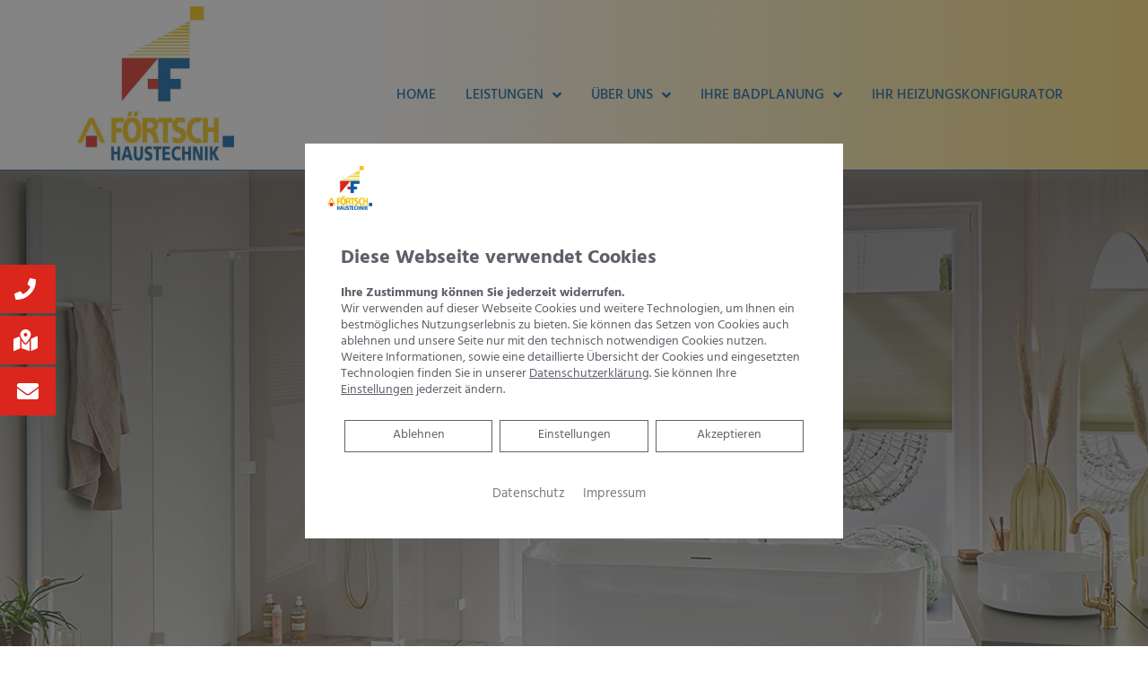

--- FILE ---
content_type: text/css; charset=utf-8
request_url: https://foertsch-haustechnik.de/wp-json/v1/google_font?family=Hind:300,regular,500,600,700&subset=latin%2Clatin-ext
body_size: 169
content:
@font-face {
  font-family: 'Hind';
  font-style: normal;
  font-weight: 300;
  src: url(/wp-json/v1/google_font_file/hind/v18/5aU19_a8oxmIfMJaERKSiA.ttf) format('truetype');
}
@font-face {
  font-family: 'Hind';
  font-style: normal;
  font-weight: 400;
  src: url(/wp-json/v1/google_font_file/hind/v18/5aU69_a8oxmIdGd4AQ.ttf) format('truetype');
}
@font-face {
  font-family: 'Hind';
  font-style: normal;
  font-weight: 500;
  src: url(/wp-json/v1/google_font_file/hind/v18/5aU19_a8oxmIfJpbERKSiA.ttf) format('truetype');
}
@font-face {
  font-family: 'Hind';
  font-style: normal;
  font-weight: 600;
  src: url(/wp-json/v1/google_font_file/hind/v18/5aU19_a8oxmIfLZcERKSiA.ttf) format('truetype');
}
@font-face {
  font-family: 'Hind';
  font-style: normal;
  font-weight: 700;
  src: url(/wp-json/v1/google_font_file/hind/v18/5aU19_a8oxmIfNJdERKSiA.ttf) format('truetype');
}


--- FILE ---
content_type: text/css; charset=utf-8
request_url: https://foertsch-haustechnik.de/wp-json/v1/google_font?family=Roboto+Slab%3A100%2C100italic%2C200%2C200italic%2C300%2C300italic%2C400%2C400italic%2C500%2C500italic%2C600%2C600italic%2C700%2C700italic%2C800%2C800italic%2C900%2C900italic%7CHind+Guntur%3A100%2C100italic%2C200%2C200italic%2C300%2C300italic%2C400%2C400italic%2C500%2C500italic%2C600%2C600italic%2C700%2C700italic%2C800%2C800italic%2C900%2C900italic&ver=5.8.12
body_size: 315
content:
@font-face {
  font-family: 'Hind Guntur';
  font-style: normal;
  font-weight: 300;
  src: url(/wp-json/v1/google_font_file/hindguntur/v14/wXKyE3UZrok56nvamSuJd_yGn2c0ldg.ttf) format('truetype');
}
@font-face {
  font-family: 'Hind Guntur';
  font-style: normal;
  font-weight: 400;
  src: url(/wp-json/v1/google_font_file/hindguntur/v14/wXKvE3UZrok56nvamSuJd_QtvXc.ttf) format('truetype');
}
@font-face {
  font-family: 'Hind Guntur';
  font-style: normal;
  font-weight: 500;
  src: url(/wp-json/v1/google_font_file/hindguntur/v14/wXKyE3UZrok56nvamSuJd_zenmc0ldg.ttf) format('truetype');
}
@font-face {
  font-family: 'Hind Guntur';
  font-style: normal;
  font-weight: 600;
  src: url(/wp-json/v1/google_font_file/hindguntur/v14/wXKyE3UZrok56nvamSuJd_zymWc0ldg.ttf) format('truetype');
}
@font-face {
  font-family: 'Hind Guntur';
  font-style: normal;
  font-weight: 700;
  src: url(/wp-json/v1/google_font_file/hindguntur/v14/wXKyE3UZrok56nvamSuJd_yWmGc0ldg.ttf) format('truetype');
}
@font-face {
  font-family: 'Roboto Slab';
  font-style: normal;
  font-weight: 100;
  src: url(/wp-json/v1/google_font_file/robotoslab/v36/BngbUXZYTXPIvIBgJJSb6s3BzlRRfKOFbvjojIWmb2Rm.ttf) format('truetype');
}
@font-face {
  font-family: 'Roboto Slab';
  font-style: normal;
  font-weight: 200;
  src: url(/wp-json/v1/google_font_file/robotoslab/v36/BngbUXZYTXPIvIBgJJSb6s3BzlRRfKOFbvjoDISmb2Rm.ttf) format('truetype');
}
@font-face {
  font-family: 'Roboto Slab';
  font-style: normal;
  font-weight: 300;
  src: url(/wp-json/v1/google_font_file/robotoslab/v36/BngbUXZYTXPIvIBgJJSb6s3BzlRRfKOFbvjo0oSmb2Rm.ttf) format('truetype');
}
@font-face {
  font-family: 'Roboto Slab';
  font-style: normal;
  font-weight: 400;
  src: url(/wp-json/v1/google_font_file/robotoslab/v36/BngbUXZYTXPIvIBgJJSb6s3BzlRRfKOFbvjojISmb2Rm.ttf) format('truetype');
}
@font-face {
  font-family: 'Roboto Slab';
  font-style: normal;
  font-weight: 500;
  src: url(/wp-json/v1/google_font_file/robotoslab/v36/BngbUXZYTXPIvIBgJJSb6s3BzlRRfKOFbvjovoSmb2Rm.ttf) format('truetype');
}
@font-face {
  font-family: 'Roboto Slab';
  font-style: normal;
  font-weight: 600;
  src: url(/wp-json/v1/google_font_file/robotoslab/v36/BngbUXZYTXPIvIBgJJSb6s3BzlRRfKOFbvjoUoOmb2Rm.ttf) format('truetype');
}
@font-face {
  font-family: 'Roboto Slab';
  font-style: normal;
  font-weight: 700;
  src: url(/wp-json/v1/google_font_file/robotoslab/v36/BngbUXZYTXPIvIBgJJSb6s3BzlRRfKOFbvjoa4Omb2Rm.ttf) format('truetype');
}
@font-face {
  font-family: 'Roboto Slab';
  font-style: normal;
  font-weight: 800;
  src: url(/wp-json/v1/google_font_file/robotoslab/v36/BngbUXZYTXPIvIBgJJSb6s3BzlRRfKOFbvjoDIOmb2Rm.ttf) format('truetype');
}
@font-face {
  font-family: 'Roboto Slab';
  font-style: normal;
  font-weight: 900;
  src: url(/wp-json/v1/google_font_file/robotoslab/v36/BngbUXZYTXPIvIBgJJSb6s3BzlRRfKOFbvjoJYOmb2Rm.ttf) format('truetype');
}


--- FILE ---
content_type: application/x-javascript
request_url: https://foertsch-haustechnik.de/wp-content/cache/minify/74628.default.include.d2bb59.js
body_size: 286416
content:
/*! jQuery Migrate v3.3.2 | (c) OpenJS Foundation and other contributors | jquery.org/license */
"undefined"==typeof jQuery.migrateMute&&(jQuery.migrateMute=!0),function(t){"use strict";"function"==typeof define&&define.amd?define(["jquery"],function(e){return t(e,window)}):"object"==typeof module&&module.exports?module.exports=t(require("jquery"),window):t(jQuery,window)}(function(s,n){"use strict";function e(e){return 0<=function(e,t){for(var r=/^(\d+)\.(\d+)\.(\d+)/,n=r.exec(e)||[],o=r.exec(t)||[],i=1;i<=3;i++){if(+o[i]<+n[i])return 1;if(+n[i]<+o[i])return-1}return 0}(s.fn.jquery,e)}s.migrateVersion="3.3.2",n.console&&n.console.log&&(s&&e("3.0.0")||n.console.log("JQMIGRATE: jQuery 3.0.0+ REQUIRED"),s.migrateWarnings&&n.console.log("JQMIGRATE: Migrate plugin loaded multiple times"),n.console.log("JQMIGRATE: Migrate is installed"+(s.migrateMute?"":" with logging active")+", version "+s.migrateVersion));var r={};function u(e){var t=n.console;s.migrateDeduplicateWarnings&&r[e]||(r[e]=!0,s.migrateWarnings.push(e),t&&t.warn&&!s.migrateMute&&(t.warn("JQMIGRATE: "+e),s.migrateTrace&&t.trace&&t.trace()))}function t(e,t,r,n){Object.defineProperty(e,t,{configurable:!0,enumerable:!0,get:function(){return u(n),r},set:function(e){u(n),r=e}})}function o(e,t,r,n){e[t]=function(){return u(n),r.apply(this,arguments)}}s.migrateDeduplicateWarnings=!0,s.migrateWarnings=[],void 0===s.migrateTrace&&(s.migrateTrace=!0),s.migrateReset=function(){r={},s.migrateWarnings.length=0},"BackCompat"===n.document.compatMode&&u("jQuery is not compatible with Quirks Mode");var i,a,c,d={},l=s.fn.init,p=s.find,f=/\[(\s*[-\w]+\s*)([~|^$*]?=)\s*([-\w#]*?#[-\w#]*)\s*\]/,y=/\[(\s*[-\w]+\s*)([~|^$*]?=)\s*([-\w#]*?#[-\w#]*)\s*\]/g,m=/^[\s\uFEFF\xA0]+|[\s\uFEFF\xA0]+$/g;for(i in s.fn.init=function(e){var t=Array.prototype.slice.call(arguments);return"string"==typeof e&&"#"===e&&(u("jQuery( '#' ) is not a valid selector"),t[0]=[]),l.apply(this,t)},s.fn.init.prototype=s.fn,s.find=function(t){var r=Array.prototype.slice.call(arguments);if("string"==typeof t&&f.test(t))try{n.document.querySelector(t)}catch(e){t=t.replace(y,function(e,t,r,n){return"["+t+r+'"'+n+'"]'});try{n.document.querySelector(t),u("Attribute selector with '#' must be quoted: "+r[0]),r[0]=t}catch(e){u("Attribute selector with '#' was not fixed: "+r[0])}}return p.apply(this,r)},p)Object.prototype.hasOwnProperty.call(p,i)&&(s.find[i]=p[i]);o(s.fn,"size",function(){return this.length},"jQuery.fn.size() is deprecated and removed; use the .length property"),o(s,"parseJSON",function(){return JSON.parse.apply(null,arguments)},"jQuery.parseJSON is deprecated; use JSON.parse"),o(s,"holdReady",s.holdReady,"jQuery.holdReady is deprecated"),o(s,"unique",s.uniqueSort,"jQuery.unique is deprecated; use jQuery.uniqueSort"),t(s.expr,"filters",s.expr.pseudos,"jQuery.expr.filters is deprecated; use jQuery.expr.pseudos"),t(s.expr,":",s.expr.pseudos,"jQuery.expr[':'] is deprecated; use jQuery.expr.pseudos"),e("3.1.1")&&o(s,"trim",function(e){return null==e?"":(e+"").replace(m,"")},"jQuery.trim is deprecated; use String.prototype.trim"),e("3.2.0")&&(o(s,"nodeName",function(e,t){return e.nodeName&&e.nodeName.toLowerCase()===t.toLowerCase()},"jQuery.nodeName is deprecated"),o(s,"isArray",Array.isArray,"jQuery.isArray is deprecated; use Array.isArray")),e("3.3.0")&&(o(s,"isNumeric",function(e){var t=typeof e;return("number"==t||"string"==t)&&!isNaN(e-parseFloat(e))},"jQuery.isNumeric() is deprecated"),s.each("Boolean Number String Function Array Date RegExp Object Error Symbol".split(" "),function(e,t){d["[object "+t+"]"]=t.toLowerCase()}),o(s,"type",function(e){return null==e?e+"":"object"==typeof e||"function"==typeof e?d[Object.prototype.toString.call(e)]||"object":typeof e},"jQuery.type is deprecated"),o(s,"isFunction",function(e){return"function"==typeof e},"jQuery.isFunction() is deprecated"),o(s,"isWindow",function(e){return null!=e&&e===e.window},"jQuery.isWindow() is deprecated")),s.ajax&&(a=s.ajax,c=/(=)\?(?=&|$)|\?\?/,s.ajax=function(){var e=a.apply(this,arguments);return e.promise&&(o(e,"success",e.done,"jQXHR.success is deprecated and removed"),o(e,"error",e.fail,"jQXHR.error is deprecated and removed"),o(e,"complete",e.always,"jQXHR.complete is deprecated and removed")),e},e("4.0.0")||s.ajaxPrefilter("+json",function(e){!1!==e.jsonp&&(c.test(e.url)||"string"==typeof e.data&&0===(e.contentType||"").indexOf("application/x-www-form-urlencoded")&&c.test(e.data))&&u("JSON-to-JSONP auto-promotion is deprecated")}));var g=s.fn.removeAttr,h=s.fn.toggleClass,v=/\S+/g;function j(e){return e.replace(/-([a-z])/g,function(e,t){return t.toUpperCase()})}s.fn.removeAttr=function(e){var r=this;return s.each(e.match(v),function(e,t){s.expr.match.bool.test(t)&&(u("jQuery.fn.removeAttr no longer sets boolean properties: "+t),r.prop(t,!1))}),g.apply(this,arguments)};var Q,b=!(s.fn.toggleClass=function(t){return void 0!==t&&"boolean"!=typeof t?h.apply(this,arguments):(u("jQuery.fn.toggleClass( boolean ) is deprecated"),this.each(function(){var e=this.getAttribute&&this.getAttribute("class")||"";e&&s.data(this,"__className__",e),this.setAttribute&&this.setAttribute("class",!e&&!1!==t&&s.data(this,"__className__")||"")}))}),w=/^[a-z]/,x=/^(?:Border(?:Top|Right|Bottom|Left)?(?:Width|)|(?:Margin|Padding)?(?:Top|Right|Bottom|Left)?|(?:Min|Max)?(?:Width|Height))$/;s.swap&&s.each(["height","width","reliableMarginRight"],function(e,t){var r=s.cssHooks[t]&&s.cssHooks[t].get;r&&(s.cssHooks[t].get=function(){var e;return b=!0,e=r.apply(this,arguments),b=!1,e})}),s.swap=function(e,t,r,n){var o,i,a={};for(i in b||u("jQuery.swap() is undocumented and deprecated"),t)a[i]=e.style[i],e.style[i]=t[i];for(i in o=r.apply(e,n||[]),t)e.style[i]=a[i];return o},e("3.4.0")&&"undefined"!=typeof Proxy&&(s.cssProps=new Proxy(s.cssProps||{},{set:function(){return u("JQMIGRATE: jQuery.cssProps is deprecated"),Reflect.set.apply(this,arguments)}})),s.cssNumber||(s.cssNumber={}),Q=s.fn.css,s.fn.css=function(e,t){var r,n,o=this;return e&&"object"==typeof e&&!Array.isArray(e)?(s.each(e,function(e,t){s.fn.css.call(o,e,t)}),this):("number"==typeof t&&(r=j(e),n=r,w.test(n)&&x.test(n[0].toUpperCase()+n.slice(1))||s.cssNumber[r]||u('Number-typed values are deprecated for jQuery.fn.css( "'+e+'", value )')),Q.apply(this,arguments))};var A,k,S,M,N=s.data;s.data=function(e,t,r){var n,o,i;if(t&&"object"==typeof t&&2===arguments.length){for(i in n=s.hasData(e)&&N.call(this,e),o={},t)i!==j(i)?(u("jQuery.data() always sets/gets camelCased names: "+i),n[i]=t[i]):o[i]=t[i];return N.call(this,e,o),t}return t&&"string"==typeof t&&t!==j(t)&&(n=s.hasData(e)&&N.call(this,e))&&t in n?(u("jQuery.data() always sets/gets camelCased names: "+t),2<arguments.length&&(n[t]=r),n[t]):N.apply(this,arguments)},s.fx&&(S=s.Tween.prototype.run,M=function(e){return e},s.Tween.prototype.run=function(){1<s.easing[this.easing].length&&(u("'jQuery.easing."+this.easing.toString()+"' should use only one argument"),s.easing[this.easing]=M),S.apply(this,arguments)},A=s.fx.interval||13,k="jQuery.fx.interval is deprecated",n.requestAnimationFrame&&Object.defineProperty(s.fx,"interval",{configurable:!0,enumerable:!0,get:function(){return n.document.hidden||u(k),A},set:function(e){u(k),A=e}}));var R=s.fn.load,H=s.event.add,C=s.event.fix;s.event.props=[],s.event.fixHooks={},t(s.event.props,"concat",s.event.props.concat,"jQuery.event.props.concat() is deprecated and removed"),s.event.fix=function(e){var t,r=e.type,n=this.fixHooks[r],o=s.event.props;if(o.length){u("jQuery.event.props are deprecated and removed: "+o.join());while(o.length)s.event.addProp(o.pop())}if(n&&!n._migrated_&&(n._migrated_=!0,u("jQuery.event.fixHooks are deprecated and removed: "+r),(o=n.props)&&o.length))while(o.length)s.event.addProp(o.pop());return t=C.call(this,e),n&&n.filter?n.filter(t,e):t},s.event.add=function(e,t){return e===n&&"load"===t&&"complete"===n.document.readyState&&u("jQuery(window).on('load'...) called after load event occurred"),H.apply(this,arguments)},s.each(["load","unload","error"],function(e,t){s.fn[t]=function(){var e=Array.prototype.slice.call(arguments,0);return"load"===t&&"string"==typeof e[0]?R.apply(this,e):(u("jQuery.fn."+t+"() is deprecated"),e.splice(0,0,t),arguments.length?this.on.apply(this,e):(this.triggerHandler.apply(this,e),this))}}),s.each("blur focus focusin focusout resize scroll click dblclick mousedown mouseup mousemove mouseover mouseout mouseenter mouseleave change select submit keydown keypress keyup contextmenu".split(" "),function(e,r){s.fn[r]=function(e,t){return u("jQuery.fn."+r+"() event shorthand is deprecated"),0<arguments.length?this.on(r,null,e,t):this.trigger(r)}}),s(function(){s(n.document).triggerHandler("ready")}),s.event.special.ready={setup:function(){this===n.document&&u("'ready' event is deprecated")}},s.fn.extend({bind:function(e,t,r){return u("jQuery.fn.bind() is deprecated"),this.on(e,null,t,r)},unbind:function(e,t){return u("jQuery.fn.unbind() is deprecated"),this.off(e,null,t)},delegate:function(e,t,r,n){return u("jQuery.fn.delegate() is deprecated"),this.on(t,e,r,n)},undelegate:function(e,t,r){return u("jQuery.fn.undelegate() is deprecated"),1===arguments.length?this.off(e,"**"):this.off(t,e||"**",r)},hover:function(e,t){return u("jQuery.fn.hover() is deprecated"),this.on("mouseenter",e).on("mouseleave",t||e)}});function T(e){var t=n.document.implementation.createHTMLDocument("");return t.body.innerHTML=e,t.body&&t.body.innerHTML}function P(e){var t=e.replace(O,"<$1></$2>");t!==e&&T(e)!==T(t)&&u("HTML tags must be properly nested and closed: "+e)}var O=/<(?!area|br|col|embed|hr|img|input|link|meta|param)(([a-z][^\/\0>\x20\t\r\n\f]*)[^>]*)\/>/gi,q=s.htmlPrefilter;s.UNSAFE_restoreLegacyHtmlPrefilter=function(){s.htmlPrefilter=function(e){return P(e),e.replace(O,"<$1></$2>")}},s.htmlPrefilter=function(e){return P(e),q(e)};var D,_=s.fn.offset;s.fn.offset=function(){var e=this[0];return!e||e.nodeType&&e.getBoundingClientRect?_.apply(this,arguments):(u("jQuery.fn.offset() requires a valid DOM element"),arguments.length?this:void 0)},s.ajax&&(D=s.param,s.param=function(e,t){var r=s.ajaxSettings&&s.ajaxSettings.traditional;return void 0===t&&r&&(u("jQuery.param() no longer uses jQuery.ajaxSettings.traditional"),t=r),D.call(this,e,t)});var E,F,J=s.fn.andSelf||s.fn.addBack;return s.fn.andSelf=function(){return u("jQuery.fn.andSelf() is deprecated and removed, use jQuery.fn.addBack()"),J.apply(this,arguments)},s.Deferred&&(E=s.Deferred,F=[["resolve","done",s.Callbacks("once memory"),s.Callbacks("once memory"),"resolved"],["reject","fail",s.Callbacks("once memory"),s.Callbacks("once memory"),"rejected"],["notify","progress",s.Callbacks("memory"),s.Callbacks("memory")]],s.Deferred=function(e){var i=E(),a=i.promise();return i.pipe=a.pipe=function(){var o=arguments;return u("deferred.pipe() is deprecated"),s.Deferred(function(n){s.each(F,function(e,t){var r="function"==typeof o[e]&&o[e];i[t[1]](function(){var e=r&&r.apply(this,arguments);e&&"function"==typeof e.promise?e.promise().done(n.resolve).fail(n.reject).progress(n.notify):n[t[0]+"With"](this===a?n.promise():this,r?[e]:arguments)})}),o=null}).promise()},e&&e.call(i,i),i},s.Deferred.exceptionHook=E.exceptionHook),s});

;/*! This file is auto-generated */
!function(d,l){"use strict";var e=!1,n=!1;if(l.querySelector)if(d.addEventListener)e=!0;if(d.wp=d.wp||{},!d.wp.receiveEmbedMessage)if(d.wp.receiveEmbedMessage=function(e){var t=e.data;if(t)if(t.secret||t.message||t.value)if(!/[^a-zA-Z0-9]/.test(t.secret)){for(var r,i,a,s=l.querySelectorAll('iframe[data-secret="'+t.secret+'"]'),n=l.querySelectorAll('blockquote[data-secret="'+t.secret+'"]'),o=new RegExp("^https?:$","i"),c=0;c<n.length;c++)n[c].style.display="none";for(c=0;c<s.length;c++)if(r=s[c],e.source===r.contentWindow){if(r.removeAttribute("style"),"height"===t.message){if(1e3<(a=parseInt(t.value,10)))a=1e3;else if(~~a<200)a=200;r.height=a}if("link"===t.message)if(i=l.createElement("a"),a=l.createElement("a"),i.href=r.getAttribute("src"),a.href=t.value,o.test(a.protocol))if(a.host===i.host)if(l.activeElement===r)d.top.location.href=t.value}}},e)d.addEventListener("message",d.wp.receiveEmbedMessage,!1),l.addEventListener("DOMContentLoaded",t,!1),d.addEventListener("load",t,!1);function t(){if(!n){n=!0;for(var e,t,r=-1!==navigator.appVersion.indexOf("MSIE 10"),i=!!navigator.userAgent.match(/Trident.*rv:11\./),a=l.querySelectorAll("iframe.wp-embedded-content"),s=0;s<a.length;s++){if(!(e=a[s]).getAttribute("data-secret"))t=Math.random().toString(36).substr(2,10),e.src+="#?secret="+t,e.setAttribute("data-secret",t);if(r||i)(t=e.cloneNode(!0)).removeAttribute("security"),e.parentNode.replaceChild(t,e)}}}}(window,document);
;/*! jQuery UI - v1.12.1 - 2020-09-25
* http://jqueryui.com
* Includes: data.js, disable-selection.js, escape-selector.js, focusable.js, form-reset-mixin.js, form.js, ie.js, jquery-1-7.js, keycode.js, labels.js, plugin.js, position.js, safe-active-element.js, safe-blur.js, scroll-parent.js, tabbable.js, unique-id.js, version.js, widget.js
* Copyright jQuery Foundation and other contributors; Licensed  */
!function(t){"function"==typeof define&&define.amd?define(["jquery"],t):t(jQuery)}(function(x){var t,e,n,W,C,o,s,r,l,a,i,h;function E(t,e,i){return[parseFloat(t[0])*(a.test(t[0])?e/100:1),parseFloat(t[1])*(a.test(t[1])?i/100:1)]}function H(t,e){return parseInt(x.css(t,e),10)||0}x.ui=x.ui||{},x.ui.version="1.12.1",
/*!
 * jQuery UI :data 1.12.1
 * http://jqueryui.com
 *
 * Copyright jQuery Foundation and other contributors
 * Released under the MIT license.
 * http://jquery.org/license
 */
x.extend(x.expr[":"],{data:x.expr.createPseudo?x.expr.createPseudo(function(e){return function(t){return!!x.data(t,e)}}):function(t,e,i){return!!x.data(t,i[3])}}),
/*!
 * jQuery UI Disable Selection 1.12.1
 * http://jqueryui.com
 *
 * Copyright jQuery Foundation and other contributors
 * Released under the MIT license.
 * http://jquery.org/license
 */
x.fn.extend({disableSelection:(t="onselectstart"in document.createElement("div")?"selectstart":"mousedown",function(){return this.on(t+".ui-disableSelection",function(t){t.preventDefault()})}),enableSelection:function(){return this.off(".ui-disableSelection")}}),x.ui.escapeSelector=(e=/([!"#$%&'()*+,./:;<=>?@[\]^`{|}~])/g,function(t){return t.replace(e,"\\$1")}),
/*!
 * jQuery UI Focusable 1.12.1
 * http://jqueryui.com
 *
 * Copyright jQuery Foundation and other contributors
 * Released under the MIT license.
 * http://jquery.org/license
 */
x.ui.focusable=function(t,e){var i,n,o,s,r=t.nodeName.toLowerCase();return"area"===r?(n=(i=t.parentNode).name,!(!t.href||!n||"map"!==i.nodeName.toLowerCase())&&(0<(n=x("img[usemap='#"+n+"']")).length&&n.is(":visible"))):(/^(input|select|textarea|button|object)$/.test(r)?(o=!t.disabled)&&(s=x(t).closest("fieldset")[0])&&(o=!s.disabled):o="a"===r&&t.href||e,o&&x(t).is(":visible")&&function(t){var e=t.css("visibility");for(;"inherit"===e;)t=t.parent(),e=t.css("visibility");return"hidden"!==e}(x(t)))},x.extend(x.expr[":"],{focusable:function(t){return x.ui.focusable(t,null!=x.attr(t,"tabindex"))}}),x.fn.form=function(){return"string"==typeof this[0].form?this.closest("form"):x(this[0].form)},
/*!
 * jQuery UI Form Reset Mixin 1.12.1
 * http://jqueryui.com
 *
 * Copyright jQuery Foundation and other contributors
 * Released under the MIT license.
 * http://jquery.org/license
 */
x.ui.formResetMixin={_formResetHandler:function(){var e=x(this);setTimeout(function(){var t=e.data("ui-form-reset-instances");x.each(t,function(){this.refresh()})})},_bindFormResetHandler:function(){var t;this.form=this.element.form(),this.form.length&&((t=this.form.data("ui-form-reset-instances")||[]).length||this.form.on("reset.ui-form-reset",this._formResetHandler),t.push(this),this.form.data("ui-form-reset-instances",t))},_unbindFormResetHandler:function(){var t;this.form.length&&((t=this.form.data("ui-form-reset-instances")).splice(x.inArray(this,t),1),t.length?this.form.data("ui-form-reset-instances",t):this.form.removeData("ui-form-reset-instances").off("reset.ui-form-reset"))}},x.ui.ie=!!/msie [\w.]+/.exec(navigator.userAgent.toLowerCase()),
/*!
 * jQuery UI Support for jQuery core 1.7.x 1.12.1
 * http://jqueryui.com
 *
 * Copyright jQuery Foundation and other contributors
 * Released under the MIT license.
 * http://jquery.org/license
 *
 */
"1.7"===x.fn.jquery.substring(0,3)&&(x.each(["Width","Height"],function(t,i){var o="Width"===i?["Left","Right"]:["Top","Bottom"],n=i.toLowerCase(),s={innerWidth:x.fn.innerWidth,innerHeight:x.fn.innerHeight,outerWidth:x.fn.outerWidth,outerHeight:x.fn.outerHeight};function r(t,e,i,n){return x.each(o,function(){e-=parseFloat(x.css(t,"padding"+this))||0,i&&(e-=parseFloat(x.css(t,"border"+this+"Width"))||0),n&&(e-=parseFloat(x.css(t,"margin"+this))||0)}),e}x.fn["inner"+i]=function(t){return void 0===t?s["inner"+i].call(this):this.each(function(){x(this).css(n,r(this,t)+"px")})},x.fn["outer"+i]=function(t,e){return"number"!=typeof t?s["outer"+i].call(this,t):this.each(function(){x(this).css(n,r(this,t,!0,e)+"px")})}}),x.fn.addBack=function(t){return this.add(null==t?this.prevObject:this.prevObject.filter(t))}),
/*!
 * jQuery UI Keycode 1.12.1
 * http://jqueryui.com
 *
 * Copyright jQuery Foundation and other contributors
 * Released under the MIT license.
 * http://jquery.org/license
 */
x.ui.keyCode={BACKSPACE:8,COMMA:188,DELETE:46,DOWN:40,END:35,ENTER:13,ESCAPE:27,HOME:36,LEFT:37,PAGE_DOWN:34,PAGE_UP:33,PERIOD:190,RIGHT:39,SPACE:32,TAB:9,UP:38},
/*!
 * jQuery UI Labels 1.12.1
 * http://jqueryui.com
 *
 * Copyright jQuery Foundation and other contributors
 * Released under the MIT license.
 * http://jquery.org/license
 */
x.fn.labels=function(){var t,e,i;return this[0].labels&&this[0].labels.length?this.pushStack(this[0].labels):(e=this.eq(0).parents("label"),(t=this.attr("id"))&&(i=(i=this.eq(0).parents().last()).add((i.length?i:this).siblings()),t="label[for='"+x.ui.escapeSelector(t)+"']",e=e.add(i.find(t).addBack(t))),this.pushStack(e))},x.ui.plugin={add:function(t,e,i){var n,o=x.ui[t].prototype;for(n in i)o.plugins[n]=o.plugins[n]||[],o.plugins[n].push([e,i[n]])},call:function(t,e,i,n){var o,s=t.plugins[e];if(s&&(n||t.element[0].parentNode&&11!==t.element[0].parentNode.nodeType))for(o=0;o<s.length;o++)t.options[s[o][0]]&&s[o][1].apply(t.element,i)}},
/*!
 * jQuery UI Position 1.12.1
 * http://jqueryui.com
 *
 * Copyright jQuery Foundation and other contributors
 * Released under the MIT license.
 * http://jquery.org/license
 *
 * http://api.jqueryui.com/position/
 */
W=Math.max,C=Math.abs,o=/left|center|right/,s=/top|center|bottom/,r=/[\+\-]\d+(\.[\d]+)?%?/,l=/^\w+/,a=/%$/,i=x.fn.position,x.position={scrollbarWidth:function(){if(void 0!==n)return n;var t,e=x("<div style='display:block;position:absolute;width:50px;height:50px;overflow:hidden;'><div style='height:100px;width:auto;'></div></div>"),i=e.children()[0];return x("body").append(e),t=i.offsetWidth,e.css("overflow","scroll"),t===(i=i.offsetWidth)&&(i=e[0].clientWidth),e.remove(),n=t-i},getScrollInfo:function(t){var e=t.isWindow||t.isDocument?"":t.element.css("overflow-x"),i=t.isWindow||t.isDocument?"":t.element.css("overflow-y"),e="scroll"===e||"auto"===e&&t.width<t.element[0].scrollWidth;return{width:"scroll"===i||"auto"===i&&t.height<t.element[0].scrollHeight?x.position.scrollbarWidth():0,height:e?x.position.scrollbarWidth():0}},getWithinInfo:function(t){var e=x(t||window),i=x.isWindow(e[0]),n=!!e[0]&&9===e[0].nodeType;return{element:e,isWindow:i,isDocument:n,offset:!i&&!n?x(t).offset():{left:0,top:0},scrollLeft:e.scrollLeft(),scrollTop:e.scrollTop(),width:e.outerWidth(),height:e.outerHeight()}}},x.fn.position=function(f){if(!f||!f.of)return i.apply(this,arguments);f=x.extend({},f);var u,d,p,g,m,t,v=x(f.of),b=x.position.getWithinInfo(f.within),w=x.position.getScrollInfo(b),y=(f.collision||"flip").split(" "),_={},e=9===(t=(e=v)[0]).nodeType?{width:e.width(),height:e.height(),offset:{top:0,left:0}}:x.isWindow(t)?{width:e.width(),height:e.height(),offset:{top:e.scrollTop(),left:e.scrollLeft()}}:t.preventDefault?{width:0,height:0,offset:{top:t.pageY,left:t.pageX}}:{width:e.outerWidth(),height:e.outerHeight(),offset:e.offset()};return v[0].preventDefault&&(f.at="left top"),d=e.width,p=e.height,m=x.extend({},g=e.offset),x.each(["my","at"],function(){var t,e,i=(f[this]||"").split(" ");(i=1===i.length?o.test(i[0])?i.concat(["center"]):s.test(i[0])?["center"].concat(i):["center","center"]:i)[0]=o.test(i[0])?i[0]:"center",i[1]=s.test(i[1])?i[1]:"center",t=r.exec(i[0]),e=r.exec(i[1]),_[this]=[t?t[0]:0,e?e[0]:0],f[this]=[l.exec(i[0])[0],l.exec(i[1])[0]]}),1===y.length&&(y[1]=y[0]),"right"===f.at[0]?m.left+=d:"center"===f.at[0]&&(m.left+=d/2),"bottom"===f.at[1]?m.top+=p:"center"===f.at[1]&&(m.top+=p/2),u=E(_.at,d,p),m.left+=u[0],m.top+=u[1],this.each(function(){var i,t,r=x(this),l=r.outerWidth(),a=r.outerHeight(),e=H(this,"marginLeft"),n=H(this,"marginTop"),o=l+e+H(this,"marginRight")+w.width,s=a+n+H(this,"marginBottom")+w.height,h=x.extend({},m),c=E(_.my,r.outerWidth(),r.outerHeight());"right"===f.my[0]?h.left-=l:"center"===f.my[0]&&(h.left-=l/2),"bottom"===f.my[1]?h.top-=a:"center"===f.my[1]&&(h.top-=a/2),h.left+=c[0],h.top+=c[1],i={marginLeft:e,marginTop:n},x.each(["left","top"],function(t,e){x.ui.position[y[t]]&&x.ui.position[y[t]][e](h,{targetWidth:d,targetHeight:p,elemWidth:l,elemHeight:a,collisionPosition:i,collisionWidth:o,collisionHeight:s,offset:[u[0]+c[0],u[1]+c[1]],my:f.my,at:f.at,within:b,elem:r})}),f.using&&(t=function(t){var e=g.left-h.left,i=e+d-l,n=g.top-h.top,o=n+p-a,s={target:{element:v,left:g.left,top:g.top,width:d,height:p},element:{element:r,left:h.left,top:h.top,width:l,height:a},horizontal:i<0?"left":0<e?"right":"center",vertical:o<0?"top":0<n?"bottom":"middle"};d<l&&C(e+i)<d&&(s.horizontal="center"),p<a&&C(n+o)<p&&(s.vertical="middle"),W(C(e),C(i))>W(C(n),C(o))?s.important="horizontal":s.important="vertical",f.using.call(this,t,s)}),r.offset(x.extend(h,{using:t}))})},x.ui.position={fit:{left:function(t,e){var i=e.within,n=i.isWindow?i.scrollLeft:i.offset.left,o=i.width,s=t.left-e.collisionPosition.marginLeft,r=n-s,l=s+e.collisionWidth-o-n;e.collisionWidth>o?0<r&&l<=0?(i=t.left+r+e.collisionWidth-o-n,t.left+=r-i):t.left=!(0<l&&r<=0)&&l<r?n+o-e.collisionWidth:n:0<r?t.left+=r:0<l?t.left-=l:t.left=W(t.left-s,t.left)},top:function(t,e){var i=e.within,n=i.isWindow?i.scrollTop:i.offset.top,o=e.within.height,s=t.top-e.collisionPosition.marginTop,r=n-s,l=s+e.collisionHeight-o-n;e.collisionHeight>o?0<r&&l<=0?(i=t.top+r+e.collisionHeight-o-n,t.top+=r-i):t.top=!(0<l&&r<=0)&&l<r?n+o-e.collisionHeight:n:0<r?t.top+=r:0<l?t.top-=l:t.top=W(t.top-s,t.top)}},flip:{left:function(t,e){var i=e.within,n=i.offset.left+i.scrollLeft,o=i.width,s=i.isWindow?i.scrollLeft:i.offset.left,r=t.left-e.collisionPosition.marginLeft,l=r-s,a=r+e.collisionWidth-o-s,h="left"===e.my[0]?-e.elemWidth:"right"===e.my[0]?e.elemWidth:0,i="left"===e.at[0]?e.targetWidth:"right"===e.at[0]?-e.targetWidth:0,r=-2*e.offset[0];l<0?((n=t.left+h+i+r+e.collisionWidth-o-n)<0||n<C(l))&&(t.left+=h+i+r):0<a&&(0<(s=t.left-e.collisionPosition.marginLeft+h+i+r-s)||C(s)<a)&&(t.left+=h+i+r)},top:function(t,e){var i=e.within,n=i.offset.top+i.scrollTop,o=i.height,s=i.isWindow?i.scrollTop:i.offset.top,r=t.top-e.collisionPosition.marginTop,l=r-s,a=r+e.collisionHeight-o-s,h="top"===e.my[1]?-e.elemHeight:"bottom"===e.my[1]?e.elemHeight:0,i="top"===e.at[1]?e.targetHeight:"bottom"===e.at[1]?-e.targetHeight:0,r=-2*e.offset[1];l<0?((n=t.top+h+i+r+e.collisionHeight-o-n)<0||n<C(l))&&(t.top+=h+i+r):0<a&&(0<(s=t.top-e.collisionPosition.marginTop+h+i+r-s)||C(s)<a)&&(t.top+=h+i+r)}},flipfit:{left:function(){x.ui.position.flip.left.apply(this,arguments),x.ui.position.fit.left.apply(this,arguments)},top:function(){x.ui.position.flip.top.apply(this,arguments),x.ui.position.fit.top.apply(this,arguments)}}},x.ui.safeActiveElement=function(e){var i;try{i=e.activeElement}catch(t){i=e.body}return i=!(i=i||e.body).nodeName?e.body:i},x.ui.safeBlur=function(t){t&&"body"!==t.nodeName.toLowerCase()&&x(t).trigger("blur")},
/*!
 * jQuery UI Scroll Parent 1.12.1
 * http://jqueryui.com
 *
 * Copyright jQuery Foundation and other contributors
 * Released under the MIT license.
 * http://jquery.org/license
 */
x.fn.scrollParent=function(t){var e=this.css("position"),i="absolute"===e,n=t?/(auto|scroll|hidden)/:/(auto|scroll)/,t=this.parents().filter(function(){var t=x(this);return(!i||"static"!==t.css("position"))&&n.test(t.css("overflow")+t.css("overflow-y")+t.css("overflow-x"))}).eq(0);return"fixed"!==e&&t.length?t:x(this[0].ownerDocument||document)},
/*!
 * jQuery UI Tabbable 1.12.1
 * http://jqueryui.com
 *
 * Copyright jQuery Foundation and other contributors
 * Released under the MIT license.
 * http://jquery.org/license
 */
x.extend(x.expr[":"],{tabbable:function(t){var e=x.attr(t,"tabindex"),i=null!=e;return(!i||0<=e)&&x.ui.focusable(t,i)}}),
/*!
 * jQuery UI Unique ID 1.12.1
 * http://jqueryui.com
 *
 * Copyright jQuery Foundation and other contributors
 * Released under the MIT license.
 * http://jquery.org/license
 */
x.fn.extend({uniqueId:(h=0,function(){return this.each(function(){this.id||(this.id="ui-id-"+ ++h)})}),removeUniqueId:function(){return this.each(function(){/^ui-id-\d+$/.test(this.id)&&x(this).removeAttr("id")})}});
/*!
 * jQuery UI Widget 1.12.1
 * http://jqueryui.com
 *
 * Copyright jQuery Foundation and other contributors
 * Released under the MIT license.
 * http://jquery.org/license
 */
var c,f=0,u=Array.prototype.slice;x.cleanData=(c=x.cleanData,function(t){for(var e,i,n=0;null!=(i=t[n]);n++)try{(e=x._data(i,"events"))&&e.remove&&x(i).triggerHandler("remove")}catch(t){}c(t)}),x.widget=function(t,i,e){var n,o,s,r={},l=t.split(".")[0],a=l+"-"+(t=t.split(".")[1]);return e||(e=i,i=x.Widget),x.isArray(e)&&(e=x.extend.apply(null,[{}].concat(e))),x.expr[":"][a.toLowerCase()]=function(t){return!!x.data(t,a)},x[l]=x[l]||{},n=x[l][t],o=x[l][t]=function(t,e){if(!this._createWidget)return new o(t,e);arguments.length&&this._createWidget(t,e)},x.extend(o,n,{version:e.version,_proto:x.extend({},e),_childConstructors:[]}),(s=new i).options=x.widget.extend({},s.options),x.each(e,function(e,n){function o(){return i.prototype[e].apply(this,arguments)}function s(t){return i.prototype[e].apply(this,t)}x.isFunction(n)?r[e]=function(){var t,e=this._super,i=this._superApply;return this._super=o,this._superApply=s,t=n.apply(this,arguments),this._super=e,this._superApply=i,t}:r[e]=n}),o.prototype=x.widget.extend(s,{widgetEventPrefix:n&&s.widgetEventPrefix||t},r,{constructor:o,namespace:l,widgetName:t,widgetFullName:a}),n?(x.each(n._childConstructors,function(t,e){var i=e.prototype;x.widget(i.namespace+"."+i.widgetName,o,e._proto)}),delete n._childConstructors):i._childConstructors.push(o),x.widget.bridge(t,o),o},x.widget.extend=function(t){for(var e,i,n=u.call(arguments,1),o=0,s=n.length;o<s;o++)for(e in n[o])i=n[o][e],n[o].hasOwnProperty(e)&&void 0!==i&&(x.isPlainObject(i)?t[e]=x.isPlainObject(t[e])?x.widget.extend({},t[e],i):x.widget.extend({},i):t[e]=i);return t},x.widget.bridge=function(s,e){var r=e.prototype.widgetFullName||s;x.fn[s]=function(i){var t="string"==typeof i,n=u.call(arguments,1),o=this;return t?this.length||"instance"!==i?this.each(function(){var t,e=x.data(this,r);return"instance"===i?(o=e,!1):e?x.isFunction(e[i])&&"_"!==i.charAt(0)?(t=e[i].apply(e,n))!==e&&void 0!==t?(o=t&&t.jquery?o.pushStack(t.get()):t,!1):void 0:x.error("no such method '"+i+"' for "+s+" widget instance"):x.error("cannot call methods on "+s+" prior to initialization; attempted to call method '"+i+"'")}):o=void 0:(n.length&&(i=x.widget.extend.apply(null,[i].concat(n))),this.each(function(){var t=x.data(this,r);t?(t.option(i||{}),t._init&&t._init()):x.data(this,r,new e(i,this))})),o}},x.Widget=function(){},x.Widget._childConstructors=[],x.Widget.prototype={widgetName:"widget",widgetEventPrefix:"",defaultElement:"<div>",options:{classes:{},disabled:!1,create:null},_createWidget:function(t,e){e=x(e||this.defaultElement||this)[0],this.element=x(e),this.uuid=f++,this.eventNamespace="."+this.widgetName+this.uuid,this.bindings=x(),this.hoverable=x(),this.focusable=x(),this.classesElementLookup={},e!==this&&(x.data(e,this.widgetFullName,this),this._on(!0,this.element,{remove:function(t){t.target===e&&this.destroy()}}),this.document=x(e.style?e.ownerDocument:e.document||e),this.window=x(this.document[0].defaultView||this.document[0].parentWindow)),this.options=x.widget.extend({},this.options,this._getCreateOptions(),t),this._create(),this.options.disabled&&this._setOptionDisabled(this.options.disabled),this._trigger("create",null,this._getCreateEventData()),this._init()},_getCreateOptions:function(){return{}},_getCreateEventData:x.noop,_create:x.noop,_init:x.noop,destroy:function(){var i=this;this._destroy(),x.each(this.classesElementLookup,function(t,e){i._removeClass(e,t)}),this.element.off(this.eventNamespace).removeData(this.widgetFullName),this.widget().off(this.eventNamespace).removeAttr("aria-disabled"),this.bindings.off(this.eventNamespace)},_destroy:x.noop,widget:function(){return this.element},option:function(t,e){var i,n,o,s=t;if(0===arguments.length)return x.widget.extend({},this.options);if("string"==typeof t)if(s={},t=(i=t.split(".")).shift(),i.length){for(n=s[t]=x.widget.extend({},this.options[t]),o=0;o<i.length-1;o++)n[i[o]]=n[i[o]]||{},n=n[i[o]];if(t=i.pop(),1===arguments.length)return void 0===n[t]?null:n[t];n[t]=e}else{if(1===arguments.length)return void 0===this.options[t]?null:this.options[t];s[t]=e}return this._setOptions(s),this},_setOptions:function(t){for(var e in t)this._setOption(e,t[e]);return this},_setOption:function(t,e){return"classes"===t&&this._setOptionClasses(e),this.options[t]=e,"disabled"===t&&this._setOptionDisabled(e),this},_setOptionClasses:function(t){var e,i,n;for(e in t)n=this.classesElementLookup[e],t[e]!==this.options.classes[e]&&n&&n.length&&(i=x(n.get()),this._removeClass(n,e),i.addClass(this._classes({element:i,keys:e,classes:t,add:!0})))},_setOptionDisabled:function(t){this._toggleClass(this.widget(),this.widgetFullName+"-disabled",null,!!t),t&&(this._removeClass(this.hoverable,null,"ui-state-hover"),this._removeClass(this.focusable,null,"ui-state-focus"))},enable:function(){return this._setOptions({disabled:!1})},disable:function(){return this._setOptions({disabled:!0})},_classes:function(o){var s=[],r=this;function t(t,e){for(var i,n=0;n<t.length;n++)i=r.classesElementLookup[t[n]]||x(),i=o.add?x(x.unique(i.get().concat(o.element.get()))):x(i.not(o.element).get()),r.classesElementLookup[t[n]]=i,s.push(t[n]),e&&o.classes[t[n]]&&s.push(o.classes[t[n]])}return o=x.extend({element:this.element,classes:this.options.classes||{}},o),this._on(o.element,{remove:"_untrackClassesElement"}),o.keys&&t(o.keys.match(/\S+/g)||[],!0),o.extra&&t(o.extra.match(/\S+/g)||[]),s.join(" ")},_untrackClassesElement:function(i){var n=this;x.each(n.classesElementLookup,function(t,e){-1!==x.inArray(i.target,e)&&(n.classesElementLookup[t]=x(e.not(i.target).get()))})},_removeClass:function(t,e,i){return this._toggleClass(t,e,i,!1)},_addClass:function(t,e,i){return this._toggleClass(t,e,i,!0)},_toggleClass:function(t,e,i,n){var o="string"==typeof t||null===t,i={extra:o?e:i,keys:o?t:e,element:o?this.element:t,add:n="boolean"==typeof n?n:i};return i.element.toggleClass(this._classes(i),n),this},_on:function(o,s,t){var r,l=this;"boolean"!=typeof o&&(t=s,s=o,o=!1),t?(s=r=x(s),this.bindings=this.bindings.add(s)):(t=s,s=this.element,r=this.widget()),x.each(t,function(t,e){function i(){if(o||!0!==l.options.disabled&&!x(this).hasClass("ui-state-disabled"))return("string"==typeof e?l[e]:e).apply(l,arguments)}"string"!=typeof e&&(i.guid=e.guid=e.guid||i.guid||x.guid++);var n=t.match(/^([\w:-]*)\s*(.*)$/),t=n[1]+l.eventNamespace,n=n[2];n?r.on(t,n,i):s.on(t,i)})},_off:function(t,e){e=(e||"").split(" ").join(this.eventNamespace+" ")+this.eventNamespace,t.off(e).off(e),this.bindings=x(this.bindings.not(t).get()),this.focusable=x(this.focusable.not(t).get()),this.hoverable=x(this.hoverable.not(t).get())},_delay:function(t,e){var i=this;return setTimeout(function(){return("string"==typeof t?i[t]:t).apply(i,arguments)},e||0)},_hoverable:function(t){this.hoverable=this.hoverable.add(t),this._on(t,{mouseenter:function(t){this._addClass(x(t.currentTarget),null,"ui-state-hover")},mouseleave:function(t){this._removeClass(x(t.currentTarget),null,"ui-state-hover")}})},_focusable:function(t){this.focusable=this.focusable.add(t),this._on(t,{focusin:function(t){this._addClass(x(t.currentTarget),null,"ui-state-focus")},focusout:function(t){this._removeClass(x(t.currentTarget),null,"ui-state-focus")}})},_trigger:function(t,e,i){var n,o,s=this.options[t];if(i=i||{},(e=x.Event(e)).type=(t===this.widgetEventPrefix?t:this.widgetEventPrefix+t).toLowerCase(),e.target=this.element[0],o=e.originalEvent)for(n in o)n in e||(e[n]=o[n]);return this.element.trigger(e,i),!(x.isFunction(s)&&!1===s.apply(this.element[0],[e].concat(i))||e.isDefaultPrevented())}},x.each({show:"fadeIn",hide:"fadeOut"},function(s,r){x.Widget.prototype["_"+s]=function(e,t,i){var n=(t="string"==typeof t?{effect:t}:t)?!0!==t&&"number"!=typeof t&&t.effect||r:s,o=!x.isEmptyObject(t="number"==typeof(t=t||{})?{duration:t}:t);t.complete=i,t.delay&&e.delay(t.delay),o&&x.effects&&x.effects.effect[n]?e[s](t):n!==s&&e[n]?e[n](t.duration,t.easing,i):e.queue(function(t){x(this)[s](),i&&i.call(e[0]),t()})}})});
;/*! Magnific Popup - v1.1.0 - 2016-02-20
* http://dimsemenov.com/plugins/magnific-popup/
* Copyright (c) 2016 Dmitry Semenov; */
!function(a){"function"==typeof define&&define.amd?define(["jquery"],a):a("object"==typeof exports?require("jquery"):window.jQuery||window.Zepto)}(function(a){var b,c,d,e,f,g,h="Close",i="BeforeClose",j="AfterClose",k="BeforeAppend",l="MarkupParse",m="Open",n="Change",o="mfp",p="."+o,q="mfp-ready",r="mfp-removing",s="mfp-prevent-close",t=function(){},u=!!window.jQuery,v=a(window),w=function(a,c){b.ev.on(o+a+p,c)},x=function(b,c,d,e){var f=document.createElement("div");return f.className="mfp-"+b,d&&(f.innerHTML=d),e?c&&c.appendChild(f):(f=a(f),c&&f.appendTo(c)),f},y=function(c,d){b.ev.triggerHandler(o+c,d),b.st.callbacks&&(c=c.charAt(0).toLowerCase()+c.slice(1),b.st.callbacks[c]&&b.st.callbacks[c].apply(b,a.isArray(d)?d:[d]))},z=function(c){return c===g&&b.currTemplate.closeBtn||(b.currTemplate.closeBtn=a(b.st.closeMarkup.replace("%title%",b.st.tClose)),g=c),b.currTemplate.closeBtn},A=function(){a.magnificPopup.instance||(b=new t,b.init(),a.magnificPopup.instance=b)},B=function(){var a=document.createElement("p").style,b=["ms","O","Moz","Webkit"];if(void 0!==a.transition)return!0;for(;b.length;)if(b.pop()+"Transition"in a)return!0;return!1};t.prototype={constructor:t,init:function(){var c=navigator.appVersion;b.isLowIE=b.isIE8=document.all&&!document.addEventListener,b.isAndroid=/android/gi.test(c),b.isIOS=/iphone|ipad|ipod/gi.test(c),b.supportsTransition=B(),b.probablyMobile=b.isAndroid||b.isIOS||/(Opera Mini)|Kindle|webOS|BlackBerry|(Opera Mobi)|(Windows Phone)|IEMobile/i.test(navigator.userAgent),d=a(document),b.popupsCache={}},open:function(c){var e;if(c.isObj===!1){b.items=c.items.toArray(),b.index=0;var g,h=c.items;for(e=0;e<h.length;e++)if(g=h[e],g.parsed&&(g=g.el[0]),g===c.el[0]){b.index=e;break}}else b.items=a.isArray(c.items)?c.items:[c.items],b.index=c.index||0;if(b.isOpen)return void b.updateItemHTML();b.types=[],f="",c.mainEl&&c.mainEl.length?b.ev=c.mainEl.eq(0):b.ev=d,c.key?(b.popupsCache[c.key]||(b.popupsCache[c.key]={}),b.currTemplate=b.popupsCache[c.key]):b.currTemplate={},b.st=a.extend(!0,{},a.magnificPopup.defaults,c),b.fixedContentPos="auto"===b.st.fixedContentPos?!b.probablyMobile:b.st.fixedContentPos,b.st.modal&&(b.st.closeOnContentClick=!1,b.st.closeOnBgClick=!1,b.st.showCloseBtn=!1,b.st.enableEscapeKey=!1),b.bgOverlay||(b.bgOverlay=x("bg").on("click"+p,function(){b.close()}),b.wrap=x("wrap").attr("tabindex",-1).on("click"+p,function(a){b._checkIfClose(a.target)&&b.close()}),b.container=x("container",b.wrap)),b.contentContainer=x("content"),b.st.preloader&&(b.preloader=x("preloader",b.container,b.st.tLoading));var i=a.magnificPopup.modules;for(e=0;e<i.length;e++){var j=i[e];j=j.charAt(0).toUpperCase()+j.slice(1),b["init"+j].call(b)}y("BeforeOpen"),b.st.showCloseBtn&&(b.st.closeBtnInside?(w(l,function(a,b,c,d){c.close_replaceWith=z(d.type)}),f+=" mfp-close-btn-in"):b.wrap.append(z())),b.st.alignTop&&(f+=" mfp-align-top"),b.fixedContentPos?b.wrap.css({overflow:b.st.overflowY,overflowX:"hidden",overflowY:b.st.overflowY}):b.wrap.css({top:v.scrollTop(),position:"absolute"}),(b.st.fixedBgPos===!1||"auto"===b.st.fixedBgPos&&!b.fixedContentPos)&&b.bgOverlay.css({height:d.height(),position:"absolute"}),b.st.enableEscapeKey&&d.on("keyup"+p,function(a){27===a.keyCode&&b.close()}),v.on("resize"+p,function(){b.updateSize()}),b.st.closeOnContentClick||(f+=" mfp-auto-cursor"),f&&b.wrap.addClass(f);var k=b.wH=v.height(),n={};if(b.fixedContentPos&&b._hasScrollBar(k)){var o=b._getScrollbarSize();o&&(n.marginRight=o)}b.fixedContentPos&&(b.isIE7?a("body, html").css("overflow","hidden"):n.overflow="hidden");var r=b.st.mainClass;return b.isIE7&&(r+=" mfp-ie7"),r&&b._addClassToMFP(r),b.updateItemHTML(),y("BuildControls"),a("html").css(n),b.bgOverlay.add(b.wrap).prependTo(b.st.prependTo||a(document.body)),b._lastFocusedEl=document.activeElement,setTimeout(function(){b.content?(b._addClassToMFP(q),b._setFocus()):b.bgOverlay.addClass(q),d.on("focusin"+p,b._onFocusIn)},16),b.isOpen=!0,b.updateSize(k),y(m),c},close:function(){b.isOpen&&(y(i),b.isOpen=!1,b.st.removalDelay&&!b.isLowIE&&b.supportsTransition?(b._addClassToMFP(r),setTimeout(function(){b._close()},b.st.removalDelay)):b._close())},_close:function(){y(h);var c=r+" "+q+" ";if(b.bgOverlay.detach(),b.wrap.detach(),b.container.empty(),b.st.mainClass&&(c+=b.st.mainClass+" "),b._removeClassFromMFP(c),b.fixedContentPos){var e={marginRight:""};b.isIE7?a("body, html").css("overflow",""):e.overflow="",a("html").css(e)}d.off("keyup"+p+" focusin"+p),b.ev.off(p),b.wrap.attr("class","mfp-wrap").removeAttr("style"),b.bgOverlay.attr("class","mfp-bg"),b.container.attr("class","mfp-container"),!b.st.showCloseBtn||b.st.closeBtnInside&&b.currTemplate[b.currItem.type]!==!0||b.currTemplate.closeBtn&&b.currTemplate.closeBtn.detach(),b.st.autoFocusLast&&b._lastFocusedEl&&a(b._lastFocusedEl).focus(),b.currItem=null,b.content=null,b.currTemplate=null,b.prevHeight=0,y(j)},updateSize:function(a){if(b.isIOS){var c=document.documentElement.clientWidth/window.innerWidth,d=window.innerHeight*c;b.wrap.css("height",d),b.wH=d}else b.wH=a||v.height();b.fixedContentPos||b.wrap.css("height",b.wH),y("Resize")},updateItemHTML:function(){var c=b.items[b.index];b.contentContainer.detach(),b.content&&b.content.detach(),c.parsed||(c=b.parseEl(b.index));var d=c.type;if(y("BeforeChange",[b.currItem?b.currItem.type:"",d]),b.currItem=c,!b.currTemplate[d]){var f=b.st[d]?b.st[d].markup:!1;y("FirstMarkupParse",f),f?b.currTemplate[d]=a(f):b.currTemplate[d]=!0}e&&e!==c.type&&b.container.removeClass("mfp-"+e+"-holder");var g=b["get"+d.charAt(0).toUpperCase()+d.slice(1)](c,b.currTemplate[d]);b.appendContent(g,d),c.preloaded=!0,y(n,c),e=c.type,b.container.prepend(b.contentContainer),y("AfterChange")},appendContent:function(a,c){b.content=a,a?b.st.showCloseBtn&&b.st.closeBtnInside&&b.currTemplate[c]===!0?b.content.find(".mfp-close").length||b.content.append(z()):b.content=a:b.content="",y(k),b.container.addClass("mfp-"+c+"-holder"),b.contentContainer.append(b.content)},parseEl:function(c){var d,e=b.items[c];if(e.tagName?e={el:a(e)}:(d=e.type,e={data:e,src:e.src}),e.el){for(var f=b.types,g=0;g<f.length;g++)if(e.el.hasClass("mfp-"+f[g])){d=f[g];break}e.src=e.el.attr("data-mfp-src"),e.src||(e.src=e.el.attr("href"))}return e.type=d||b.st.type||"inline",e.index=c,e.parsed=!0,b.items[c]=e,y("ElementParse",e),b.items[c]},addGroup:function(a,c){var d=function(d){d.mfpEl=this,b._openClick(d,a,c)};c||(c={});var e="click.magnificPopup";c.mainEl=a,c.items?(c.isObj=!0,a.off(e).on(e,d)):(c.isObj=!1,c.delegate?a.off(e).on(e,c.delegate,d):(c.items=a,a.off(e).on(e,d)))},_openClick:function(c,d,e){var f=void 0!==e.midClick?e.midClick:a.magnificPopup.defaults.midClick;if(f||!(2===c.which||c.ctrlKey||c.metaKey||c.altKey||c.shiftKey)){var g=void 0!==e.disableOn?e.disableOn:a.magnificPopup.defaults.disableOn;if(g)if(a.isFunction(g)){if(!g.call(b))return!0}else if(v.width()<g)return!0;c.type&&(c.preventDefault(),b.isOpen&&c.stopPropagation()),e.el=a(c.mfpEl),e.delegate&&(e.items=d.find(e.delegate)),b.open(e)}},updateStatus:function(a,d){if(b.preloader){c!==a&&b.container.removeClass("mfp-s-"+c),d||"loading"!==a||(d=b.st.tLoading);var e={status:a,text:d};y("UpdateStatus",e),a=e.status,d=e.text,b.preloader.html(d),b.preloader.find("a").on("click",function(a){a.stopImmediatePropagation()}),b.container.addClass("mfp-s-"+a),c=a}},_checkIfClose:function(c){if(!a(c).hasClass(s)){var d=b.st.closeOnContentClick,e=b.st.closeOnBgClick;if(d&&e)return!0;if(!b.content||a(c).hasClass("mfp-close")||b.preloader&&c===b.preloader[0])return!0;if(c===b.content[0]||a.contains(b.content[0],c)){if(d)return!0}else if(e&&a.contains(document,c))return!0;return!1}},_addClassToMFP:function(a){b.bgOverlay.addClass(a),b.wrap.addClass(a)},_removeClassFromMFP:function(a){this.bgOverlay.removeClass(a),b.wrap.removeClass(a)},_hasScrollBar:function(a){return(b.isIE7?d.height():document.body.scrollHeight)>(a||v.height())},_setFocus:function(){(b.st.focus?b.content.find(b.st.focus).eq(0):b.wrap).focus()},_onFocusIn:function(c){return c.target===b.wrap[0]||a.contains(b.wrap[0],c.target)?void 0:(b._setFocus(),!1)},_parseMarkup:function(b,c,d){var e;d.data&&(c=a.extend(d.data,c)),y(l,[b,c,d]),a.each(c,function(c,d){if(void 0===d||d===!1)return!0;if(e=c.split("_"),e.length>1){var f=b.find(p+"-"+e[0]);if(f.length>0){var g=e[1];"replaceWith"===g?f[0]!==d[0]&&f.replaceWith(d):"img"===g?f.is("img")?f.attr("src",d):f.replaceWith(a("<img>").attr("src",d).attr("class",f.attr("class"))):f.attr(e[1],d)}}else b.find(p+"-"+c).html(d)})},_getScrollbarSize:function(){if(void 0===b.scrollbarSize){var a=document.createElement("div");a.style.cssText="width: 99px; height: 99px; overflow: scroll; position: absolute; top: -9999px;",document.body.appendChild(a),b.scrollbarSize=a.offsetWidth-a.clientWidth,document.body.removeChild(a)}return b.scrollbarSize}},a.magnificPopup={instance:null,proto:t.prototype,modules:[],open:function(b,c){return A(),b=b?a.extend(!0,{},b):{},b.isObj=!0,b.index=c||0,this.instance.open(b)},close:function(){return a.magnificPopup.instance&&a.magnificPopup.instance.close()},registerModule:function(b,c){c.options&&(a.magnificPopup.defaults[b]=c.options),a.extend(this.proto,c.proto),this.modules.push(b)},defaults:{disableOn:0,key:null,midClick:!1,mainClass:"",preloader:!0,focus:"",closeOnContentClick:!1,closeOnBgClick:!0,closeBtnInside:!0,showCloseBtn:!0,enableEscapeKey:!0,modal:!1,alignTop:!1,removalDelay:0,prependTo:null,fixedContentPos:"auto",fixedBgPos:"auto",overflowY:"auto",closeMarkup:'<button title="%title%" type="button" class="mfp-close">&#215;</button>',tClose:"Close (Esc)",tLoading:"Loading...",autoFocusLast:!0}},a.fn.magnificPopup=function(c){A();var d=a(this);if("string"==typeof c)if("open"===c){var e,f=u?d.data("magnificPopup"):d[0].magnificPopup,g=parseInt(arguments[1],10)||0;f.items?e=f.items[g]:(e=d,f.delegate&&(e=e.find(f.delegate)),e=e.eq(g)),b._openClick({mfpEl:e},d,f)}else b.isOpen&&b[c].apply(b,Array.prototype.slice.call(arguments,1));else c=a.extend(!0,{},c),u?d.data("magnificPopup",c):d[0].magnificPopup=c,b.addGroup(d,c);return d};var C,D,E,F="inline",G=function(){E&&(D.after(E.addClass(C)).detach(),E=null)};a.magnificPopup.registerModule(F,{options:{hiddenClass:"hide",markup:"",tNotFound:"Content not found"},proto:{initInline:function(){b.types.push(F),w(h+"."+F,function(){G()})},getInline:function(c,d){if(G(),c.src){var e=b.st.inline,f=a(c.src);if(f.length){var g=f[0].parentNode;g&&g.tagName&&(D||(C=e.hiddenClass,D=x(C),C="mfp-"+C),E=f.after(D).detach().removeClass(C)),b.updateStatus("ready")}else b.updateStatus("error",e.tNotFound),f=a("<div>");return c.inlineElement=f,f}return b.updateStatus("ready"),b._parseMarkup(d,{},c),d}}});var H,I="ajax",J=function(){H&&a(document.body).removeClass(H)},K=function(){J(),b.req&&b.req.abort()};a.magnificPopup.registerModule(I,{options:{settings:null,cursor:"mfp-ajax-cur",tError:'<a href="%url%">The content</a> could not be loaded.'},proto:{initAjax:function(){b.types.push(I),H=b.st.ajax.cursor,w(h+"."+I,K),w("BeforeChange."+I,K)},getAjax:function(c){H&&a(document.body).addClass(H),b.updateStatus("loading");var d=a.extend({url:c.src,success:function(d,e,f){var g={data:d,xhr:f};y("ParseAjax",g),b.appendContent(a(g.data),I),c.finished=!0,J(),b._setFocus(),setTimeout(function(){b.wrap.addClass(q)},16),b.updateStatus("ready"),y("AjaxContentAdded")},error:function(){J(),c.finished=c.loadError=!0,b.updateStatus("error",b.st.ajax.tError.replace("%url%",c.src))}},b.st.ajax.settings);return b.req=a.ajax(d),""}}});var L,M=function(c){if(c.data&&void 0!==c.data.title)return c.data.title;var d=b.st.image.titleSrc;if(d){if(a.isFunction(d))return d.call(b,c);if(c.el)return c.el.attr(d)||""}return""};a.magnificPopup.registerModule("image",{options:{markup:'<div class="mfp-figure"><div class="mfp-close"></div><figure><div class="mfp-img"></div><figcaption><div class="mfp-bottom-bar"><div class="mfp-title"></div><div class="mfp-counter"></div></div></figcaption></figure></div>',cursor:"mfp-zoom-out-cur",titleSrc:"title",verticalFit:!0,tError:'<a href="%url%">The image</a> could not be loaded.'},proto:{initImage:function(){var c=b.st.image,d=".image";b.types.push("image"),w(m+d,function(){"image"===b.currItem.type&&c.cursor&&a(document.body).addClass(c.cursor)}),w(h+d,function(){c.cursor&&a(document.body).removeClass(c.cursor),v.off("resize"+p)}),w("Resize"+d,b.resizeImage),b.isLowIE&&w("AfterChange",b.resizeImage)},resizeImage:function(){var a=b.currItem;if(a&&a.img&&b.st.image.verticalFit){var c=0;b.isLowIE&&(c=parseInt(a.img.css("padding-top"),10)+parseInt(a.img.css("padding-bottom"),10)),a.img.css("max-height",b.wH-c)}},_onImageHasSize:function(a){a.img&&(a.hasSize=!0,L&&clearInterval(L),a.isCheckingImgSize=!1,y("ImageHasSize",a),a.imgHidden&&(b.content&&b.content.removeClass("mfp-loading"),a.imgHidden=!1))},findImageSize:function(a){var c=0,d=a.img[0],e=function(f){L&&clearInterval(L),L=setInterval(function(){return d.naturalWidth>0?void b._onImageHasSize(a):(c>200&&clearInterval(L),c++,void(3===c?e(10):40===c?e(50):100===c&&e(500)))},f)};e(1)},getImage:function(c,d){var e=0,f=function(){c&&(c.img[0].complete?(c.img.off(".mfploader"),c===b.currItem&&(b._onImageHasSize(c),b.updateStatus("ready")),c.hasSize=!0,c.loaded=!0,y("ImageLoadComplete")):(e++,200>e?setTimeout(f,100):g()))},g=function(){c&&(c.img.off(".mfploader"),c===b.currItem&&(b._onImageHasSize(c),b.updateStatus("error",h.tError.replace("%url%",c.src))),c.hasSize=!0,c.loaded=!0,c.loadError=!0)},h=b.st.image,i=d.find(".mfp-img");if(i.length){var j=document.createElement("img");j.className="mfp-img",c.el&&c.el.find("img").length&&(j.alt=c.el.find("img").attr("alt")),c.img=a(j).on("load.mfploader",f).on("error.mfploader",g),j.src=c.src,i.is("img")&&(c.img=c.img.clone()),j=c.img[0],j.naturalWidth>0?c.hasSize=!0:j.width||(c.hasSize=!1)}return b._parseMarkup(d,{title:M(c),img_replaceWith:c.img},c),b.resizeImage(),c.hasSize?(L&&clearInterval(L),c.loadError?(d.addClass("mfp-loading"),b.updateStatus("error",h.tError.replace("%url%",c.src))):(d.removeClass("mfp-loading"),b.updateStatus("ready")),d):(b.updateStatus("loading"),c.loading=!0,c.hasSize||(c.imgHidden=!0,d.addClass("mfp-loading"),b.findImageSize(c)),d)}}});var N,O=function(){return void 0===N&&(N=void 0!==document.createElement("p").style.MozTransform),N};a.magnificPopup.registerModule("zoom",{options:{enabled:!1,easing:"ease-in-out",duration:300,opener:function(a){return a.is("img")?a:a.find("img")}},proto:{initZoom:function(){var a,c=b.st.zoom,d=".zoom";if(c.enabled&&b.supportsTransition){var e,f,g=c.duration,j=function(a){var b=a.clone().removeAttr("style").removeAttr("class").addClass("mfp-animated-image"),d="all "+c.duration/1e3+"s "+c.easing,e={position:"fixed",zIndex:9999,left:0,top:0,"-webkit-backface-visibility":"hidden"},f="transition";return e["-webkit-"+f]=e["-moz-"+f]=e["-o-"+f]=e[f]=d,b.css(e),b},k=function(){b.content.css("visibility","visible")};w("BuildControls"+d,function(){if(b._allowZoom()){if(clearTimeout(e),b.content.css("visibility","hidden"),a=b._getItemToZoom(),!a)return void k();f=j(a),f.css(b._getOffset()),b.wrap.append(f),e=setTimeout(function(){f.css(b._getOffset(!0)),e=setTimeout(function(){k(),setTimeout(function(){f.remove(),a=f=null,y("ZoomAnimationEnded")},16)},g)},16)}}),w(i+d,function(){if(b._allowZoom()){if(clearTimeout(e),b.st.removalDelay=g,!a){if(a=b._getItemToZoom(),!a)return;f=j(a)}f.css(b._getOffset(!0)),b.wrap.append(f),b.content.css("visibility","hidden"),setTimeout(function(){f.css(b._getOffset())},16)}}),w(h+d,function(){b._allowZoom()&&(k(),f&&f.remove(),a=null)})}},_allowZoom:function(){return"image"===b.currItem.type},_getItemToZoom:function(){return b.currItem.hasSize?b.currItem.img:!1},_getOffset:function(c){var d;d=c?b.currItem.img:b.st.zoom.opener(b.currItem.el||b.currItem);var e=d.offset(),f=parseInt(d.css("padding-top"),10),g=parseInt(d.css("padding-bottom"),10);e.top-=a(window).scrollTop()-f;var h={width:d.width(),height:(u?d.innerHeight():d[0].offsetHeight)-g-f};return O()?h["-moz-transform"]=h.transform="translate("+e.left+"px,"+e.top+"px)":(h.left=e.left,h.top=e.top),h}}});var P="iframe",Q="//about:blank",R=function(a){if(b.currTemplate[P]){var c=b.currTemplate[P].find("iframe");c.length&&(a||(c[0].src=Q),b.isIE8&&c.css("display",a?"block":"none"))}};a.magnificPopup.registerModule(P,{options:{markup:'<div class="mfp-iframe-scaler"><div class="mfp-close"></div><iframe class="mfp-iframe" src="//about:blank" frameborder="0" allowfullscreen></iframe></div>',srcAction:"iframe_src",patterns:{youtube:{index:"youtube.com",id:"v=",src:"//www.youtube.com/embed/%id%?autoplay=1"},vimeo:{index:"vimeo.com/",id:"/",src:"//player.vimeo.com/video/%id%?autoplay=1"},gmaps:{index:"//maps.google.",src:"%id%&output=embed"}}},proto:{initIframe:function(){b.types.push(P),w("BeforeChange",function(a,b,c){b!==c&&(b===P?R():c===P&&R(!0))}),w(h+"."+P,function(){R()})},getIframe:function(c,d){var e=c.src,f=b.st.iframe;a.each(f.patterns,function(){return e.indexOf(this.index)>-1?(this.id&&(e="string"==typeof this.id?e.substr(e.lastIndexOf(this.id)+this.id.length,e.length):this.id.call(this,e)),e=this.src.replace("%id%",e),!1):void 0});var g={};return f.srcAction&&(g[f.srcAction]=e),b._parseMarkup(d,g,c),b.updateStatus("ready"),d}}});var S=function(a){var c=b.items.length;return a>c-1?a-c:0>a?c+a:a},T=function(a,b,c){return a.replace(/%curr%/gi,b+1).replace(/%total%/gi,c)};a.magnificPopup.registerModule("gallery",{options:{enabled:!1,arrowMarkup:'<button title="%title%" type="button" class="mfp-arrow mfp-arrow-%dir%"></button>',preload:[0,2],navigateByImgClick:!0,arrows:!0,tPrev:"Previous (Left arrow key)",tNext:"Next (Right arrow key)",tCounter:"%curr% of %total%"},proto:{initGallery:function(){var c=b.st.gallery,e=".mfp-gallery";return b.direction=!0,c&&c.enabled?(f+=" mfp-gallery",w(m+e,function(){c.navigateByImgClick&&b.wrap.on("click"+e,".mfp-img",function(){return b.items.length>1?(b.next(),!1):void 0}),d.on("keydown"+e,function(a){37===a.keyCode?b.prev():39===a.keyCode&&b.next()})}),w("UpdateStatus"+e,function(a,c){c.text&&(c.text=T(c.text,b.currItem.index,b.items.length))}),w(l+e,function(a,d,e,f){var g=b.items.length;e.counter=g>1?T(c.tCounter,f.index,g):""}),w("BuildControls"+e,function(){if(b.items.length>1&&c.arrows&&!b.arrowLeft){var d=c.arrowMarkup,e=b.arrowLeft=a(d.replace(/%title%/gi,c.tPrev).replace(/%dir%/gi,"left")).addClass(s),f=b.arrowRight=a(d.replace(/%title%/gi,c.tNext).replace(/%dir%/gi,"right")).addClass(s);e.click(function(){b.prev()}),f.click(function(){b.next()}),b.container.append(e.add(f))}}),w(n+e,function(){b._preloadTimeout&&clearTimeout(b._preloadTimeout),b._preloadTimeout=setTimeout(function(){b.preloadNearbyImages(),b._preloadTimeout=null},16)}),void w(h+e,function(){d.off(e),b.wrap.off("click"+e),b.arrowRight=b.arrowLeft=null})):!1},next:function(){b.direction=!0,b.index=S(b.index+1),b.updateItemHTML()},prev:function(){b.direction=!1,b.index=S(b.index-1),b.updateItemHTML()},goTo:function(a){b.direction=a>=b.index,b.index=a,b.updateItemHTML()},preloadNearbyImages:function(){var a,c=b.st.gallery.preload,d=Math.min(c[0],b.items.length),e=Math.min(c[1],b.items.length);for(a=1;a<=(b.direction?e:d);a++)b._preloadItem(b.index+a);for(a=1;a<=(b.direction?d:e);a++)b._preloadItem(b.index-a)},_preloadItem:function(c){if(c=S(c),!b.items[c].preloaded){var d=b.items[c];d.parsed||(d=b.parseEl(c)),y("LazyLoad",d),"image"===d.type&&(d.img=a('<img class="mfp-img" />').on("load.mfploader",function(){d.hasSize=!0}).on("error.mfploader",function(){d.hasSize=!0,d.loadError=!0,y("LazyLoadError",d)}).attr("src",d.src)),d.preloaded=!0}}}});var U="retina";a.magnificPopup.registerModule(U,{options:{replaceSrc:function(a){return a.src.replace(/\.\w+$/,function(a){return"@2x"+a})},ratio:1},proto:{initRetina:function(){if(window.devicePixelRatio>1){var a=b.st.retina,c=a.ratio;c=isNaN(c)?c():c,c>1&&(w("ImageHasSize."+U,function(a,b){b.img.css({"max-width":b.img[0].naturalWidth/c,width:"100%"})}),w("ElementParse."+U,function(b,d){d.src=a.replaceSrc(d,c)}))}}}}),A()});
;/*!
 * SmartMenus jQuery Plugin - v1.1.0 - September 17, 2017
 * http://www.smartmenus.org/
 *
 * Copyright Vasil Dinkov, Vadikom Web Ltd.
 * http://vadikom.com
 *
 * Licensed MIT
 */
(function(factory){if(typeof define==='function'&&define.amd){define(['jquery'],factory);}else if(typeof module==='object'&&typeof module.exports==='object'){module.exports=factory(require('jquery'));}else{factory(jQuery);}}(function($){"use strict";var menuTrees=[],mouse=false,touchEvents='ontouchstart'in window,mouseDetectionEnabled=false,requestAnimationFrame=window.requestAnimationFrame||function(callback){return setTimeout(callback,1000/60);},cancelAnimationFrame=window.cancelAnimationFrame||function(id){clearTimeout(id);},canAnimate=!!$.fn.animate;function initMouseDetection(disable){var eNS='.smartmenus_mouse';if(!mouseDetectionEnabled&&!disable){var firstTime=true,lastMove=null,events={'mousemove':function(e){var thisMove={x:e.pageX,y:e.pageY,timeStamp:new Date().getTime()};if(lastMove){var deltaX=Math.abs(lastMove.x-thisMove.x),deltaY=Math.abs(lastMove.y-thisMove.y);if((deltaX>0||deltaY>0)&&deltaX<=2&&deltaY<=2&&thisMove.timeStamp-lastMove.timeStamp<=300){mouse=true;if(firstTime){var $a=$(e.target).closest('a');if($a.is('a')){$.each(menuTrees,function(){if($.contains(this.$root[0],$a[0])){this.itemEnter({currentTarget:$a[0]});return false;}});}
firstTime=false;}}}
lastMove=thisMove;}};events[touchEvents?'touchstart':'pointerover pointermove pointerout MSPointerOver MSPointerMove MSPointerOut']=function(e){if(isTouchEvent(e.originalEvent)){mouse=false;}};$(document).on(getEventsNS(events,eNS));mouseDetectionEnabled=true;}else if(mouseDetectionEnabled&&disable){$(document).off(eNS);mouseDetectionEnabled=false;}}
function isTouchEvent(e){return!/^(4|mouse)$/.test(e.pointerType);}
function getEventsNS(events,eNS){if(!eNS){eNS='';}
var eventsNS={};for(var i in events){eventsNS[i.split(' ').join(eNS+' ')+eNS]=events[i];}
return eventsNS;}
$.SmartMenus=function(elm,options){this.$root=$(elm);this.opts=options;this.rootId='';this.accessIdPrefix='';this.$subArrow=null;this.activatedItems=[];this.visibleSubMenus=[];this.showTimeout=0;this.hideTimeout=0;this.scrollTimeout=0;this.clickActivated=false;this.focusActivated=false;this.zIndexInc=0;this.idInc=0;this.$firstLink=null;this.$firstSub=null;this.disabled=false;this.$disableOverlay=null;this.$touchScrollingSub=null;this.cssTransforms3d='perspective'in elm.style||'webkitPerspective'in elm.style;this.wasCollapsible=false;this.init();};$.extend($.SmartMenus,{hideAll:function(){$.each(menuTrees,function(){this.menuHideAll();});},destroy:function(){while(menuTrees.length){menuTrees[0].destroy();}
initMouseDetection(true);},prototype:{init:function(refresh){var self=this;if(!refresh){menuTrees.push(this);this.rootId=(new Date().getTime()+Math.random()+'').replace(/\D/g,'');this.accessIdPrefix='sm-'+this.rootId+'-';if(this.$root.hasClass('sm-rtl')){this.opts.rightToLeftSubMenus=true;}
var eNS='.smartmenus';this.$root.data('smartmenus',this).attr('data-smartmenus-id',this.rootId).dataSM('level',1).on(getEventsNS({'mouseover focusin':$.proxy(this.rootOver,this),'mouseout focusout':$.proxy(this.rootOut,this),'keydown':$.proxy(this.rootKeyDown,this)},eNS)).on(getEventsNS({'mouseenter':$.proxy(this.itemEnter,this),'mouseleave':$.proxy(this.itemLeave,this),'mousedown':$.proxy(this.itemDown,this),'focus':$.proxy(this.itemFocus,this),'blur':$.proxy(this.itemBlur,this),'click':$.proxy(this.itemClick,this)},eNS),'a');eNS+=this.rootId;if(this.opts.hideOnClick){$(document).on(getEventsNS({'touchstart':$.proxy(this.docTouchStart,this),'touchmove':$.proxy(this.docTouchMove,this),'touchend':$.proxy(this.docTouchEnd,this),'click':$.proxy(this.docClick,this)},eNS));}
$(window).on(getEventsNS({'resize orientationchange':$.proxy(this.winResize,this)},eNS));if(this.opts.subIndicators){this.$subArrow=$('<span/>').addClass('sub-arrow');if(this.opts.subIndicatorsText){this.$subArrow.html(this.opts.subIndicatorsText);}}
initMouseDetection();}
this.$firstSub=this.$root.find('ul').each(function(){self.menuInit($(this));}).eq(0);this.$firstLink=this.$root.find('a').eq(0);if(this.opts.markCurrentItem){var reDefaultDoc=/(index|default)\.[^#\?\/]*/i,reHash=/#.*/,locHref=window.location.href.replace(reDefaultDoc,''),locHrefNoHash=locHref.replace(reHash,'');this.$root.find('a').each(function(){var href=this.href.replace(reDefaultDoc,''),$this=$(this);if(href==locHref||href==locHrefNoHash){$this.addClass('current');if(self.opts.markCurrentTree){$this.parentsUntil('[data-smartmenus-id]','ul').each(function(){$(this).dataSM('parent-a').addClass('current');});}}});}
this.wasCollapsible=this.isCollapsible();},destroy:function(refresh){if(!refresh){var eNS='.smartmenus';this.$root.removeData('smartmenus').removeAttr('data-smartmenus-id').removeDataSM('level').off(eNS);eNS+=this.rootId;$(document).off(eNS);$(window).off(eNS);if(this.opts.subIndicators){this.$subArrow=null;}}
this.menuHideAll();var self=this;this.$root.find('ul').each(function(){var $this=$(this);if($this.dataSM('scroll-arrows')){$this.dataSM('scroll-arrows').remove();}
if($this.dataSM('shown-before')){if(self.opts.subMenusMinWidth||self.opts.subMenusMaxWidth){$this.css({width:'',minWidth:'',maxWidth:''}).removeClass('sm-nowrap');}
if($this.dataSM('scroll-arrows')){$this.dataSM('scroll-arrows').remove();}
$this.css({zIndex:'',top:'',left:'',marginLeft:'',marginTop:'',display:''});}
if(($this.attr('id')||'').indexOf(self.accessIdPrefix)==0){$this.removeAttr('id');}}).removeDataSM('in-mega').removeDataSM('shown-before').removeDataSM('scroll-arrows').removeDataSM('parent-a').removeDataSM('level').removeDataSM('beforefirstshowfired').removeAttr('role').removeAttr('aria-hidden').removeAttr('aria-labelledby').removeAttr('aria-expanded');this.$root.find('a.has-submenu').each(function(){var $this=$(this);if($this.attr('id').indexOf(self.accessIdPrefix)==0){$this.removeAttr('id');}}).removeClass('has-submenu').removeDataSM('sub').removeAttr('aria-haspopup').removeAttr('aria-controls').removeAttr('aria-expanded').closest('li').removeDataSM('sub');if(this.opts.subIndicators){this.$root.find('span.sub-arrow').remove();}
if(this.opts.markCurrentItem){this.$root.find('a.current').removeClass('current');}
if(!refresh){this.$root=null;this.$firstLink=null;this.$firstSub=null;if(this.$disableOverlay){this.$disableOverlay.remove();this.$disableOverlay=null;}
menuTrees.splice($.inArray(this,menuTrees),1);}},disable:function(noOverlay){if(!this.disabled){this.menuHideAll();if(!noOverlay&&!this.opts.isPopup&&this.$root.is(':visible')){var pos=this.$root.offset();this.$disableOverlay=$('<div class="sm-jquery-disable-overlay"/>').css({position:'absolute',top:pos.top,left:pos.left,width:this.$root.outerWidth(),height:this.$root.outerHeight(),zIndex:this.getStartZIndex(true),opacity:0}).appendTo(document.body);}
this.disabled=true;}},docClick:function(e){if(this.$touchScrollingSub){this.$touchScrollingSub=null;return;}
if(this.visibleSubMenus.length&&!$.contains(this.$root[0],e.target)||$(e.target).closest('a').length){this.menuHideAll();}},docTouchEnd:function(e){if(!this.lastTouch){return;}
if(this.visibleSubMenus.length&&(this.lastTouch.x2===undefined||this.lastTouch.x1==this.lastTouch.x2)&&(this.lastTouch.y2===undefined||this.lastTouch.y1==this.lastTouch.y2)&&(!this.lastTouch.target||!$.contains(this.$root[0],this.lastTouch.target))){if(this.hideTimeout){clearTimeout(this.hideTimeout);this.hideTimeout=0;}
var self=this;this.hideTimeout=setTimeout(function(){self.menuHideAll();},350);}
this.lastTouch=null;},docTouchMove:function(e){if(!this.lastTouch){return;}
var touchPoint=e.originalEvent.touches[0];this.lastTouch.x2=touchPoint.pageX;this.lastTouch.y2=touchPoint.pageY;},docTouchStart:function(e){var touchPoint=e.originalEvent.touches[0];this.lastTouch={x1:touchPoint.pageX,y1:touchPoint.pageY,target:touchPoint.target};},enable:function(){if(this.disabled){if(this.$disableOverlay){this.$disableOverlay.remove();this.$disableOverlay=null;}
this.disabled=false;}},getClosestMenu:function(elm){var $closestMenu=$(elm).closest('ul');while($closestMenu.dataSM('in-mega')){$closestMenu=$closestMenu.parent().closest('ul');}
return $closestMenu[0]||null;},getHeight:function($elm){return this.getOffset($elm,true);},getOffset:function($elm,height){var old;if($elm.css('display')=='none'){old={position:$elm[0].style.position,visibility:$elm[0].style.visibility};$elm.css({position:'absolute',visibility:'hidden'}).show();}
var box=$elm[0].getBoundingClientRect&&$elm[0].getBoundingClientRect(),val=box&&(height?box.height||box.bottom-box.top:box.width||box.right-box.left);if(!val&&val!==0){val=height?$elm[0].offsetHeight:$elm[0].offsetWidth;}
if(old){$elm.hide().css(old);}
return val;},getStartZIndex:function(root){var zIndex=parseInt(this[root?'$root':'$firstSub'].css('z-index'));if(!root&&isNaN(zIndex)){zIndex=parseInt(this.$root.css('z-index'));}
return!isNaN(zIndex)?zIndex:1;},getTouchPoint:function(e){return e.touches&&e.touches[0]||e.changedTouches&&e.changedTouches[0]||e;},getViewport:function(height){var name=height?'Height':'Width',val=document.documentElement['client'+name],val2=window['inner'+name];if(val2){val=Math.min(val,val2);}
return val;},getViewportHeight:function(){return this.getViewport(true);},getViewportWidth:function(){return this.getViewport();},getWidth:function($elm){return this.getOffset($elm);},handleEvents:function(){return!this.disabled&&this.isCSSOn();},handleItemEvents:function($a){return this.handleEvents()&&!this.isLinkInMegaMenu($a);},isCollapsible:function(){return this.$firstSub.css('position')=='static';},isCSSOn:function(){return this.$firstLink.css('display')!='inline';},isFixed:function(){var isFixed=this.$root.css('position')=='fixed';if(!isFixed){this.$root.parentsUntil('body').each(function(){if($(this).css('position')=='fixed'){isFixed=true;return false;}});}
return isFixed;},isLinkInMegaMenu:function($a){return $(this.getClosestMenu($a[0])).hasClass('mega-menu');},isTouchMode:function(){return!mouse||this.opts.noMouseOver||this.isCollapsible();},itemActivate:function($a,hideDeeperSubs){var $ul=$a.closest('ul'),level=$ul.dataSM('level');if(level>1&&(!this.activatedItems[level-2]||this.activatedItems[level-2][0]!=$ul.dataSM('parent-a')[0])){var self=this;$($ul.parentsUntil('[data-smartmenus-id]','ul').get().reverse()).add($ul).each(function(){self.itemActivate($(this).dataSM('parent-a'));});}
if(!this.isCollapsible()||hideDeeperSubs){this.menuHideSubMenus(!this.activatedItems[level-1]||this.activatedItems[level-1][0]!=$a[0]?level-1:level);}
this.activatedItems[level-1]=$a;if(this.$root.triggerHandler('activate.smapi',$a[0])===false){return;}
var $sub=$a.dataSM('sub');if($sub&&(this.isTouchMode()||(!this.opts.showOnClick||this.clickActivated))){this.menuShow($sub);}},itemBlur:function(e){var $a=$(e.currentTarget);if(!this.handleItemEvents($a)){return;}
this.$root.triggerHandler('blur.smapi',$a[0]);},itemClick:function(e){var $a=$(e.currentTarget);if(!this.handleItemEvents($a)){return;}
if(this.$touchScrollingSub&&this.$touchScrollingSub[0]==$a.closest('ul')[0]){this.$touchScrollingSub=null;e.stopPropagation();return false;}
if(this.$root.triggerHandler('click.smapi',$a[0])===false){return false;}
var subArrowClicked=$(e.target).is('.sub-arrow'),$sub=$a.dataSM('sub'),firstLevelSub=$sub?$sub.dataSM('level')==2:false,collapsible=this.isCollapsible(),behaviorToggle=/toggle$/.test(this.opts.collapsibleBehavior),behaviorLink=/link$/.test(this.opts.collapsibleBehavior),behaviorAccordion=/^accordion/.test(this.opts.collapsibleBehavior);if($sub&&!$sub.is(':visible')){if(!behaviorLink||!collapsible||subArrowClicked){if(this.opts.showOnClick&&firstLevelSub){this.clickActivated=true;}
this.itemActivate($a,behaviorAccordion);if($sub.is(':visible')){this.focusActivated=true;return false;}}}else if(collapsible&&(behaviorToggle||subArrowClicked)){this.itemActivate($a,behaviorAccordion);this.menuHide($sub);if(behaviorToggle){this.focusActivated=false;}
return false;}
if(this.opts.showOnClick&&firstLevelSub||$a.hasClass('disabled')||this.$root.triggerHandler('select.smapi',$a[0])===false){return false;}},itemDown:function(e){var $a=$(e.currentTarget);if(!this.handleItemEvents($a)){return;}
$a.dataSM('mousedown',true);},itemEnter:function(e){var $a=$(e.currentTarget);if(!this.handleItemEvents($a)){return;}
if(!this.isTouchMode()){if(this.showTimeout){clearTimeout(this.showTimeout);this.showTimeout=0;}
var self=this;this.showTimeout=setTimeout(function(){self.itemActivate($a);},this.opts.showOnClick&&$a.closest('ul').dataSM('level')==1?1:this.opts.showTimeout);}
this.$root.triggerHandler('mouseenter.smapi',$a[0]);},itemFocus:function(e){var $a=$(e.currentTarget);if(!this.handleItemEvents($a)){return;}
if(this.focusActivated&&(!this.isTouchMode()||!$a.dataSM('mousedown'))&&(!this.activatedItems.length||this.activatedItems[this.activatedItems.length-1][0]!=$a[0])){this.itemActivate($a,true);}
this.$root.triggerHandler('focus.smapi',$a[0]);},itemLeave:function(e){var $a=$(e.currentTarget);if(!this.handleItemEvents($a)){return;}
if(!this.isTouchMode()){$a[0].blur();if(this.showTimeout){clearTimeout(this.showTimeout);this.showTimeout=0;}}
$a.removeDataSM('mousedown');this.$root.triggerHandler('mouseleave.smapi',$a[0]);},menuHide:function($sub){if(this.$root.triggerHandler('beforehide.smapi',$sub[0])===false){return;}
if(canAnimate){$sub.stop(true,true);}
if($sub.css('display')!='none'){var complete=function(){$sub.css('z-index','');};if(this.isCollapsible()){if(canAnimate&&this.opts.collapsibleHideFunction){this.opts.collapsibleHideFunction.call(this,$sub,complete);}else{$sub.hide(this.opts.collapsibleHideDuration,complete);}}else{if(canAnimate&&this.opts.hideFunction){this.opts.hideFunction.call(this,$sub,complete);}else{$sub.hide(this.opts.hideDuration,complete);}}
if($sub.dataSM('scroll')){this.menuScrollStop($sub);$sub.css({'touch-action':'','-ms-touch-action':'','-webkit-transform':'',transform:''}).off('.smartmenus_scroll').removeDataSM('scroll').dataSM('scroll-arrows').hide();}
$sub.dataSM('parent-a').removeClass('highlighted').attr('aria-expanded','false');$sub.attr({'aria-expanded':'false','aria-hidden':'true'});var level=$sub.dataSM('level');this.activatedItems.splice(level-1,1);this.visibleSubMenus.splice($.inArray($sub,this.visibleSubMenus),1);this.$root.triggerHandler('hide.smapi',$sub[0]);}},menuHideAll:function(){if(this.showTimeout){clearTimeout(this.showTimeout);this.showTimeout=0;}
var level=this.opts.isPopup?1:0;for(var i=this.visibleSubMenus.length-1;i>=level;i--){this.menuHide(this.visibleSubMenus[i]);}
if(this.opts.isPopup){if(canAnimate){this.$root.stop(true,true);}
if(this.$root.is(':visible')){if(canAnimate&&this.opts.hideFunction){this.opts.hideFunction.call(this,this.$root);}else{this.$root.hide(this.opts.hideDuration);}}}
this.activatedItems=[];this.visibleSubMenus=[];this.clickActivated=false;this.focusActivated=false;this.zIndexInc=0;this.$root.triggerHandler('hideAll.smapi');},menuHideSubMenus:function(level){for(var i=this.activatedItems.length-1;i>=level;i--){var $sub=this.activatedItems[i].dataSM('sub');if($sub){this.menuHide($sub);}}},menuInit:function($ul){if(!$ul.dataSM('in-mega')){if($ul.hasClass('mega-menu')){$ul.find('ul').dataSM('in-mega',true);}
var level=2,par=$ul[0];while((par=par.parentNode.parentNode)!=this.$root[0]){level++;}
var $a=$ul.prevAll('a').eq(-1);if(!$a.length){$a=$ul.prevAll().find('a').eq(-1);}
$a.addClass('has-submenu').dataSM('sub',$ul);$ul.dataSM('parent-a',$a).dataSM('level',level).parent().dataSM('sub',$ul);var aId=$a.attr('id')||this.accessIdPrefix+(++this.idInc),ulId=$ul.attr('id')||this.accessIdPrefix+(++this.idInc);$a.attr({id:aId,'aria-haspopup':'true','aria-controls':ulId,'aria-expanded':'false'});$ul.attr({id:ulId,'role':'group','aria-hidden':'true','aria-labelledby':aId,'aria-expanded':'false'});if(this.opts.subIndicators){$a[this.opts.subIndicatorsPos](this.$subArrow.clone());}}},menuPosition:function($sub){var $a=$sub.dataSM('parent-a'),$li=$a.closest('li'),$ul=$li.parent(),level=$sub.dataSM('level'),subW=this.getWidth($sub),subH=this.getHeight($sub),itemOffset=$a.offset(),itemX=itemOffset.left,itemY=itemOffset.top,itemW=this.getWidth($a),itemH=this.getHeight($a),$win=$(window),winX=$win.scrollLeft(),winY=$win.scrollTop(),winW=this.getViewportWidth(),winH=this.getViewportHeight(),horizontalParent=$ul.parent().is('[data-sm-horizontal-sub]')||level==2&&!$ul.hasClass('sm-vertical'),rightToLeft=this.opts.rightToLeftSubMenus&&!$li.is('[data-sm-reverse]')||!this.opts.rightToLeftSubMenus&&$li.is('[data-sm-reverse]'),subOffsetX=level==2?this.opts.mainMenuSubOffsetX:this.opts.subMenusSubOffsetX,subOffsetY=level==2?this.opts.mainMenuSubOffsetY:this.opts.subMenusSubOffsetY,x,y;if(horizontalParent){x=rightToLeft?itemW-subW-subOffsetX:subOffsetX;y=this.opts.bottomToTopSubMenus?-subH-subOffsetY:itemH+subOffsetY;}else{x=rightToLeft?subOffsetX-subW:itemW-subOffsetX;y=this.opts.bottomToTopSubMenus?itemH-subOffsetY-subH:subOffsetY;}
if(this.opts.keepInViewport){var absX=itemX+x,absY=itemY+y;if(rightToLeft&&absX<winX){x=horizontalParent?winX-absX+x:itemW-subOffsetX;}else if(!rightToLeft&&absX+subW>winX+winW){x=horizontalParent?winX+winW-subW-absX+x:subOffsetX-subW;}
if(!horizontalParent){if(subH<winH&&absY+subH>winY+winH){y+=winY+winH-subH-absY;}else if(subH>=winH||absY<winY){y+=winY-absY;}}
if(horizontalParent&&(absY+subH>winY+winH+0.49||absY<winY)||!horizontalParent&&subH>winH+0.49){var self=this;if(!$sub.dataSM('scroll-arrows')){$sub.dataSM('scroll-arrows',$([$('<span class="scroll-up"><span class="scroll-up-arrow"></span></span>')[0],$('<span class="scroll-down"><span class="scroll-down-arrow"></span></span>')[0]]).on({mouseenter:function(){$sub.dataSM('scroll').up=$(this).hasClass('scroll-up');self.menuScroll($sub);},mouseleave:function(e){self.menuScrollStop($sub);self.menuScrollOut($sub,e);},'mousewheel DOMMouseScroll':function(e){e.preventDefault();}}).insertAfter($sub));}
var eNS='.smartmenus_scroll';$sub.dataSM('scroll',{y:this.cssTransforms3d?0:y-itemH,step:1,itemH:itemH,subH:subH,arrowDownH:this.getHeight($sub.dataSM('scroll-arrows').eq(1))}).on(getEventsNS({'mouseover':function(e){self.menuScrollOver($sub,e);},'mouseout':function(e){self.menuScrollOut($sub,e);},'mousewheel DOMMouseScroll':function(e){self.menuScrollMousewheel($sub,e);}},eNS)).dataSM('scroll-arrows').css({top:'auto',left:'0',marginLeft:x+(parseInt($sub.css('border-left-width'))||0),width:subW-(parseInt($sub.css('border-left-width'))||0)-(parseInt($sub.css('border-right-width'))||0),zIndex:$sub.css('z-index')}).eq(horizontalParent&&this.opts.bottomToTopSubMenus?0:1).show();if(this.isFixed()){var events={};events[touchEvents?'touchstart touchmove touchend':'pointerdown pointermove pointerup MSPointerDown MSPointerMove MSPointerUp']=function(e){self.menuScrollTouch($sub,e);};$sub.css({'touch-action':'none','-ms-touch-action':'none'}).on(getEventsNS(events,eNS));}}}
$sub.css({top:'auto',left:'0',marginLeft:x,marginTop:y-itemH});},menuScroll:function($sub,once,step){var data=$sub.dataSM('scroll'),$arrows=$sub.dataSM('scroll-arrows'),end=data.up?data.upEnd:data.downEnd,diff;if(!once&&data.momentum){data.momentum*=0.92;diff=data.momentum;if(diff<0.5){this.menuScrollStop($sub);return;}}else{diff=step||(once||!this.opts.scrollAccelerate?this.opts.scrollStep:Math.floor(data.step));}
var level=$sub.dataSM('level');if(this.activatedItems[level-1]&&this.activatedItems[level-1].dataSM('sub')&&this.activatedItems[level-1].dataSM('sub').is(':visible')){this.menuHideSubMenus(level-1);}
data.y=data.up&&end<=data.y||!data.up&&end>=data.y?data.y:(Math.abs(end-data.y)>diff?data.y+(data.up?diff:-diff):end);$sub.css(this.cssTransforms3d?{'-webkit-transform':'translate3d(0, '+data.y+'px, 0)',transform:'translate3d(0, '+data.y+'px, 0)'}:{marginTop:data.y});if(mouse&&(data.up&&data.y>data.downEnd||!data.up&&data.y<data.upEnd)){$arrows.eq(data.up?1:0).show();}
if(data.y==end){if(mouse){$arrows.eq(data.up?0:1).hide();}
this.menuScrollStop($sub);}else if(!once){if(this.opts.scrollAccelerate&&data.step<this.opts.scrollStep){data.step+=0.2;}
var self=this;this.scrollTimeout=requestAnimationFrame(function(){self.menuScroll($sub);});}},menuScrollMousewheel:function($sub,e){if(this.getClosestMenu(e.target)==$sub[0]){e=e.originalEvent;var up=(e.wheelDelta||-e.detail)>0;if($sub.dataSM('scroll-arrows').eq(up?0:1).is(':visible')){$sub.dataSM('scroll').up=up;this.menuScroll($sub,true);}}
e.preventDefault();},menuScrollOut:function($sub,e){if(mouse){if(!/^scroll-(up|down)/.test((e.relatedTarget||'').className)&&($sub[0]!=e.relatedTarget&&!$.contains($sub[0],e.relatedTarget)||this.getClosestMenu(e.relatedTarget)!=$sub[0])){$sub.dataSM('scroll-arrows').css('visibility','hidden');}}},menuScrollOver:function($sub,e){if(mouse){if(!/^scroll-(up|down)/.test(e.target.className)&&this.getClosestMenu(e.target)==$sub[0]){this.menuScrollRefreshData($sub);var data=$sub.dataSM('scroll'),upEnd=$(window).scrollTop()-$sub.dataSM('parent-a').offset().top-data.itemH;$sub.dataSM('scroll-arrows').eq(0).css('margin-top',upEnd).end().eq(1).css('margin-top',upEnd+this.getViewportHeight()-data.arrowDownH).end().css('visibility','visible');}}},menuScrollRefreshData:function($sub){var data=$sub.dataSM('scroll'),upEnd=$(window).scrollTop()-$sub.dataSM('parent-a').offset().top-data.itemH;if(this.cssTransforms3d){upEnd=-(parseFloat($sub.css('margin-top'))-upEnd);}
$.extend(data,{upEnd:upEnd,downEnd:upEnd+this.getViewportHeight()-data.subH});},menuScrollStop:function($sub){if(this.scrollTimeout){cancelAnimationFrame(this.scrollTimeout);this.scrollTimeout=0;$sub.dataSM('scroll').step=1;return true;}},menuScrollTouch:function($sub,e){e=e.originalEvent;if(isTouchEvent(e)){var touchPoint=this.getTouchPoint(e);if(this.getClosestMenu(touchPoint.target)==$sub[0]){var data=$sub.dataSM('scroll');if(/(start|down)$/i.test(e.type)){if(this.menuScrollStop($sub)){e.preventDefault();this.$touchScrollingSub=$sub;}else{this.$touchScrollingSub=null;}
this.menuScrollRefreshData($sub);$.extend(data,{touchStartY:touchPoint.pageY,touchStartTime:e.timeStamp});}else if(/move$/i.test(e.type)){var prevY=data.touchY!==undefined?data.touchY:data.touchStartY;if(prevY!==undefined&&prevY!=touchPoint.pageY){this.$touchScrollingSub=$sub;var up=prevY<touchPoint.pageY;if(data.up!==undefined&&data.up!=up){$.extend(data,{touchStartY:touchPoint.pageY,touchStartTime:e.timeStamp});}
$.extend(data,{up:up,touchY:touchPoint.pageY});this.menuScroll($sub,true,Math.abs(touchPoint.pageY-prevY));}
e.preventDefault();}else{if(data.touchY!==undefined){if(data.momentum=Math.pow(Math.abs(touchPoint.pageY-data.touchStartY)/(e.timeStamp-data.touchStartTime),2)*15){this.menuScrollStop($sub);this.menuScroll($sub);e.preventDefault();}
delete data.touchY;}}}}},menuShow:function($sub){if(!$sub.dataSM('beforefirstshowfired')){$sub.dataSM('beforefirstshowfired',true);if(this.$root.triggerHandler('beforefirstshow.smapi',$sub[0])===false){return;}}
if(this.$root.triggerHandler('beforeshow.smapi',$sub[0])===false){return;}
$sub.dataSM('shown-before',true);if(canAnimate){$sub.stop(true,true);}
if(!$sub.is(':visible')){var $a=$sub.dataSM('parent-a'),collapsible=this.isCollapsible();if(this.opts.keepHighlighted||collapsible){$a.addClass('highlighted');}
if(collapsible){$sub.removeClass('sm-nowrap').css({zIndex:'',width:'auto',minWidth:'',maxWidth:'',top:'',left:'',marginLeft:'',marginTop:''});}else{$sub.css('z-index',this.zIndexInc=(this.zIndexInc||this.getStartZIndex())+1);if(this.opts.subMenusMinWidth||this.opts.subMenusMaxWidth){$sub.css({width:'auto',minWidth:'',maxWidth:''}).addClass('sm-nowrap');if(this.opts.subMenusMinWidth){$sub.css('min-width',this.opts.subMenusMinWidth);}
if(this.opts.subMenusMaxWidth){var noMaxWidth=this.getWidth($sub);$sub.css('max-width',this.opts.subMenusMaxWidth);if(noMaxWidth>this.getWidth($sub)){$sub.removeClass('sm-nowrap').css('width',this.opts.subMenusMaxWidth);}}}
this.menuPosition($sub);}
var complete=function(){$sub.css('overflow','');};if(collapsible){if(canAnimate&&this.opts.collapsibleShowFunction){this.opts.collapsibleShowFunction.call(this,$sub,complete);}else{$sub.show(this.opts.collapsibleShowDuration,complete);}}else{if(canAnimate&&this.opts.showFunction){this.opts.showFunction.call(this,$sub,complete);}else{$sub.show(this.opts.showDuration,complete);}}
$a.attr('aria-expanded','true');$sub.attr({'aria-expanded':'true','aria-hidden':'false'});this.visibleSubMenus.push($sub);this.$root.triggerHandler('show.smapi',$sub[0]);}},popupHide:function(noHideTimeout){if(this.hideTimeout){clearTimeout(this.hideTimeout);this.hideTimeout=0;}
var self=this;this.hideTimeout=setTimeout(function(){self.menuHideAll();},noHideTimeout?1:this.opts.hideTimeout);},popupShow:function(left,top){if(!this.opts.isPopup){alert('SmartMenus jQuery Error:\n\nIf you want to show this menu via the "popupShow" method, set the isPopup:true option.');return;}
if(this.hideTimeout){clearTimeout(this.hideTimeout);this.hideTimeout=0;}
this.$root.dataSM('shown-before',true);if(canAnimate){this.$root.stop(true,true);}
if(!this.$root.is(':visible')){this.$root.css({left:left,top:top});var self=this,complete=function(){self.$root.css('overflow','');};if(canAnimate&&this.opts.showFunction){this.opts.showFunction.call(this,this.$root,complete);}else{this.$root.show(this.opts.showDuration,complete);}
this.visibleSubMenus[0]=this.$root;}},refresh:function(){this.destroy(true);this.init(true);},rootKeyDown:function(e){if(!this.handleEvents()){return;}
switch(e.keyCode){case 27:var $activeTopItem=this.activatedItems[0];if($activeTopItem){this.menuHideAll();$activeTopItem[0].focus();var $sub=$activeTopItem.dataSM('sub');if($sub){this.menuHide($sub);}}
break;case 32:var $target=$(e.target);if($target.is('a')&&this.handleItemEvents($target)){var $sub=$target.dataSM('sub');if($sub&&!$sub.is(':visible')){this.itemClick({currentTarget:e.target});e.preventDefault();}}
break;}},rootOut:function(e){if(!this.handleEvents()||this.isTouchMode()||e.target==this.$root[0]){return;}
if(this.hideTimeout){clearTimeout(this.hideTimeout);this.hideTimeout=0;}
if(!this.opts.showOnClick||!this.opts.hideOnClick){var self=this;this.hideTimeout=setTimeout(function(){self.menuHideAll();},this.opts.hideTimeout);}},rootOver:function(e){if(!this.handleEvents()||this.isTouchMode()||e.target==this.$root[0]){return;}
if(this.hideTimeout){clearTimeout(this.hideTimeout);this.hideTimeout=0;}},winResize:function(e){if(!this.handleEvents()){if(this.$disableOverlay){var pos=this.$root.offset();this.$disableOverlay.css({top:pos.top,left:pos.left,width:this.$root.outerWidth(),height:this.$root.outerHeight()});}
return;}
if(!('onorientationchange'in window)||e.type=='orientationchange'){var collapsible=this.isCollapsible();if(!(this.wasCollapsible&&collapsible)){if(this.activatedItems.length){this.activatedItems[this.activatedItems.length-1][0].blur();}
this.menuHideAll();}
this.wasCollapsible=collapsible;}}}});$.fn.dataSM=function(key,val){if(val){return this.data(key+'_smartmenus',val);}
return this.data(key+'_smartmenus');};$.fn.removeDataSM=function(key){return this.removeData(key+'_smartmenus');};$.fn.smartmenus=function(options){if(typeof options=='string'){var args=arguments,method=options;Array.prototype.shift.call(args);return this.each(function(){var smartmenus=$(this).data('smartmenus');if(smartmenus&&smartmenus[method]){smartmenus[method].apply(smartmenus,args);}});}
return this.each(function(){var dataOpts=$(this).data('sm-options')||null;if(dataOpts){try{dataOpts=eval('('+dataOpts+')');}catch(e){dataOpts=null;alert('ERROR\n\nSmartMenus jQuery init:\nInvalid "data-sm-options" attribute value syntax.');};}
new $.SmartMenus(this,$.extend({},$.fn.smartmenus.defaults,options,dataOpts));});};$.fn.smartmenus.defaults={isPopup:false,mainMenuSubOffsetX:0,mainMenuSubOffsetY:0,subMenusSubOffsetX:0,subMenusSubOffsetY:0,subMenusMinWidth:'10em',subMenusMaxWidth:'20em',subIndicators:true,subIndicatorsPos:'append',subIndicatorsText:'',scrollStep:30,scrollAccelerate:true,showTimeout:250,hideTimeout:500,showDuration:0,showFunction:null,hideDuration:0,hideFunction:function($ul,complete){$ul.fadeOut(200,complete);},collapsibleShowDuration:0,collapsibleShowFunction:function($ul,complete){$ul.slideDown(200,complete);},collapsibleHideDuration:0,collapsibleHideFunction:function($ul,complete){$ul.slideUp(200,complete);},showOnClick:false,hideOnClick:true,noMouseOver:false,keepInViewport:true,keepHighlighted:true,markCurrentItem:false,markCurrentTree:true,rightToLeftSubMenus:false,bottomToTopSubMenus:false,collapsibleBehavior:'default'};return $;}));;(function(){jQuery(document).ready(function($){const classToLookFor="ph-sticky-header";const activeClass="ph-sticky-header-active";$.fn.stickymaker=function(options){var optionLocs={},navItems=new Array(),lastScrollTop=0,menuHeight=($("."+classToLookFor).height()*-1)-100,menuWidth=$("."+classToLookFor).width(),stickymaker=$('.'+classToLookFor),myOffset=stickymaker.height(),direction=undefined;if(stickymaker.length==0){return;}
var stickyTop=stickymaker.offset().top;var stickyMenu=function(direction){var scrollTop=$(window).scrollTop()+myOffset;if(scrollTop>stickyTop+myOffset){stickymaker.addClass('fixed');var hasLeftSideBar=$('.ph-nav-left').length>0;if(hasLeftSideBar){$('body').css('padding-left',menuWidth);}else{$('body').css('padding-top',menuHeight);}}else{stickymaker.removeClass('fixed');$('body').css('padding-top','0');$('body').css('padding-left','0');}};stickyMenu();var lastNav=null;var initSetActive=function(){navItems=jQuery('#main-navigation li').filter(function(i){var a=jQuery(this).children('a').attr('href');if(a&&(a.startsWith('#')||a.startsWith('/#'))){if(a.split('#')[1]){if($("#"+a.split('#')[1]).length>0){return true;}}}
return false;}).each(function(i){var a=jQuery(this).children('a').attr('href');var id=a.split('#')[1];const selector="#"+id;var start=$(selector).offset().top+menuHeight;var end=0;if(lastNav!=null){optionLocs[i-1].end=start;}
lastNav=$(selector);optionLocs[i]={start:start,end:end,id:id};});};initSetActive();var isActive=false;var setActive=function(direction){var anyActive=false;navItems.each(function(index){const navItem=$(this);var scrollTop=$(window).scrollTop()+myOffset;var anchorLocationStart=optionLocs[index].start;var anchorLocationEnd=optionLocs[index].end;if(scrollTop>anchorLocationStart){isActive=navItem;}
navItem.removeClass(activeClass);});};setActive(direction);if(isActive!=false){$(isActive).addClass(activeClass);}
$(window).scroll(function(){var st=$(this).scrollTop()+myOffset;if(st>lastScrollTop){direction="down";}else if(st<lastScrollTop){direction="up";}
lastScrollTop=st;stickyMenu(direction);setActive(direction);if(isActive!=false){$(isActive).addClass(activeClass);}});};const elements=$(classToLookFor);if(elements&&elements.length>0){elements.stickymaker({});}});})(jQuery);
;/*! elementor - v3.0.11 - 30-09-2020 */
!function(t){var e={};function __webpack_require__(n){if(e[n])return e[n].exports;var r=e[n]={i:n,l:!1,exports:{}};return t[n].call(r.exports,r,r.exports,__webpack_require__),r.l=!0,r.exports}__webpack_require__.m=t,__webpack_require__.c=e,__webpack_require__.d=function(t,e,n){__webpack_require__.o(t,e)||Object.defineProperty(t,e,{enumerable:!0,get:n})},__webpack_require__.r=function(t){"undefined"!=typeof Symbol&&Symbol.toStringTag&&Object.defineProperty(t,Symbol.toStringTag,{value:"Module"}),Object.defineProperty(t,"__esModule",{value:!0})},__webpack_require__.t=function(t,e){if(1&e&&(t=__webpack_require__(t)),8&e)return t;if(4&e&&"object"==typeof t&&t&&t.__esModule)return t;var n=Object.create(null);if(__webpack_require__.r(n),Object.defineProperty(n,"default",{enumerable:!0,value:t}),2&e&&"string"!=typeof t)for(var r in t)__webpack_require__.d(n,r,function(e){return t[e]}.bind(null,r));return n},__webpack_require__.n=function(t){var e=t&&t.__esModule?function getDefault(){return t.default}:function getModuleExports(){return t};return __webpack_require__.d(e,"a",e),e},__webpack_require__.o=function(t,e){return Object.prototype.hasOwnProperty.call(t,e)},__webpack_require__.p="",__webpack_require__(__webpack_require__.s=923)}([function(t,e){t.exports=function _interopRequireDefault(t){return t&&t.__esModule?t:{default:t}}},function(t,e,n){t.exports=n(152)},function(t,e){t.exports=function _classCallCheck(t,e){if(!(t instanceof e))throw new TypeError("Cannot call a class as a function")}},function(t,e,n){var r=n(1);function _defineProperties(t,e){for(var n=0;n<e.length;n++){var o=e[n];o.enumerable=o.enumerable||!1,o.configurable=!0,"value"in o&&(o.writable=!0),r(t,o.key,o)}}t.exports=function _createClass(t,e,n){return e&&_defineProperties(t.prototype,e),n&&_defineProperties(t,n),t}},function(t,e,n){var r=n(135),o=n(133);t.exports=function _inherits(t,e){if("function"!=typeof e&&null!==e)throw new TypeError("Super expression must either be null or a function");t.prototype=r(e&&e.prototype,{constructor:{value:t,writable:!0,configurable:!0}}),e&&o(t,e)}},function(t,e,n){var r=n(101),o=n(16),i=n(141),u=n(167);t.exports=function _createSuper(t){var e=i();return function _createSuperInternal(){var n,i=o(t);if(e){var c=o(this).constructor;n=r(i,arguments,c)}else n=i.apply(this,arguments);return u(this,n)}}},function(t,e){var n=t.exports={version:"2.6.11"};"number"==typeof __e&&(__e=n)},function(t,e,n){var r=n(8),o=n(6),i=n(31),u=n(22),c=n(17),$export=function(t,e,n){var s,a,f,l=t&$export.F,p=t&$export.G,v=t&$export.S,d=t&$export.P,h=t&$export.B,g=t&$export.W,y=p?o:o[e]||(o[e]={}),m=y.prototype,_=p?r:v?r[e]:(r[e]||{}).prototype;for(s in p&&(n=e),n)(a=!l&&_&&void 0!==_[s])&&c(y,s)||(f=a?_[s]:n[s],y[s]=p&&"function"!=typeof _[s]?n[s]:h&&a?i(f,r):g&&_[s]==f?function(t){var F=function(e,n,r){if(this instanceof t){switch(arguments.length){case 0:return new t;case 1:return new t(e);case 2:return new t(e,n)}return new t(e,n,r)}return t.apply(this,arguments)};return F.prototype=t.prototype,F}(f):d&&"function"==typeof f?i(Function.call,f):f,d&&((y.virtual||(y.virtual={}))[s]=f,t&$export.R&&m&&!m[s]&&u(m,s,f)))};$export.F=1,$export.G=2,$export.S=4,$export.P=8,$export.B=16,$export.W=32,$export.U=64,$export.R=128,t.exports=$export},function(t,e){var n=t.exports="undefined"!=typeof window&&window.Math==Math?window:"undefined"!=typeof self&&self.Math==Math?self:Function("return this")();"number"==typeof __g&&(__g=n)},function(t,e){t.exports=function(t){return"object"==typeof t?null!==t:"function"==typeof t}},function(t,e,n){var r=n(69)("wks"),o=n(54),i=n(8).Symbol,u="function"==typeof i;(t.exports=function(t){return r[t]||(r[t]=u&&i[t]||(u?i:o)("Symbol."+t))}).store=r},function(t,e,n){var r=n(9);t.exports=function(t){if(!r(t))throw TypeError(t+" is not an object!");return t}},,function(t,e,n){var r=n(76)("wks"),o=n(77),i=n(18).Symbol,u="function"==typeof i;(t.exports=function(t){return r[t]||(r[t]=u&&i[t]||(u?i:o)("Symbol."+t))}).store=r},function(t,e,n){t.exports=!n(21)((function(){return 7!=Object.defineProperty({},"a",{get:function(){return 7}}).a}))},function(t,e,n){var r=n(11),o=n(110),i=n(67),u=Object.defineProperty;e.f=n(14)?Object.defineProperty:function defineProperty(t,e,n){if(r(t),e=i(e,!0),r(n),o)try{return u(t,e,n)}catch(t){}if("get"in n||"set"in n)throw TypeError("Accessors not supported!");return"value"in n&&(t[e]=n.value),t}},function(t,e,n){var r=n(154),o=n(111);function _getPrototypeOf(e){return t.exports=_getPrototypeOf=o?r:function _getPrototypeOf(t){return t.__proto__||r(t)},_getPrototypeOf(e)}t.exports=_getPrototypeOf},function(t,e){var n={}.hasOwnProperty;t.exports=function(t,e){return n.call(t,e)}},function(t,e){var n=t.exports="undefined"!=typeof window&&window.Math==Math?window:"undefined"!=typeof self&&self.Math==Math?self:Function("return this")();"number"==typeof __g&&(__g=n)},function(t,e,n){var r=n(100),o=n(65);t.exports=function(t){return r(o(t))}},function(t,e,n){var r=n(30);t.exports=function(t){if(!r(t))throw TypeError(t+" is not an object!");return t}},function(t,e){t.exports=function(t){try{return!!t()}catch(t){return!0}}},function(t,e,n){var r=n(15),o=n(42);t.exports=n(14)?function(t,e,n){return r.f(t,e,o(1,n))}:function(t,e,n){return t[e]=n,t}},,function(t,e,n){var r=n(117),o=n(185),i=n(188);function _get(e,n,u){return"undefined"!=typeof Reflect&&o?t.exports=_get=o:t.exports=_get=function _get(t,e,n){var o=i(t,e);if(o){var u=r(o,e);return u.get?u.get.call(n):u.value}},_get(e,n,u||e)}t.exports=_get},function(t,e,n){t.exports=n(201)},function(t,e,n){"use strict";var r=n(37),o=n(189)(5),i=!0;"find"in[]&&Array(1).find((function(){i=!1})),r(r.P+r.F*i,"Array",{find:function find(t){return o(this,t,arguments.length>1?arguments[1]:void 0)}}),n(89)("find")},function(t,e,n){t.exports=!n(35)((function(){return 7!=Object.defineProperty({},"a",{get:function(){return 7}}).a}))},,function(t,e,n){var r=n(49),o=n(106);t.exports=n(27)?function(t,e,n){return r.f(t,e,o(1,n))}:function(t,e,n){return t[e]=n,t}},function(t,e){t.exports=function(t){return"object"==typeof t?null!==t:"function"==typeof t}},function(t,e,n){var r=n(34);t.exports=function(t,e,n){if(r(t),void 0===e)return t;switch(n){case 1:return function(n){return t.call(e,n)};case 2:return function(n,r){return t.call(e,n,r)};case 3:return function(n,r,o){return t.call(e,n,r,o)}}return function(){return t.apply(e,arguments)}}},function(t,e,n){var r=n(65);t.exports=function(t){return Object(r(t))}},function(t,e){t.exports={}},function(t,e){t.exports=function(t){if("function"!=typeof t)throw TypeError(t+" is not a function!");return t}},function(t,e){t.exports=function(t){try{return!!t()}catch(t){return!0}}},function(t,e,n){var r=n(112),o=n(72);t.exports=Object.keys||function keys(t){return r(t,o)}},function(t,e,n){var r=n(18),o=n(57),i=n(29),u=n(39),c=n(80),$export=function(t,e,n){var s,a,f,l,p=t&$export.F,v=t&$export.G,d=t&$export.S,h=t&$export.P,g=t&$export.B,y=v?r:d?r[e]||(r[e]={}):(r[e]||{}).prototype,m=v?o:o[e]||(o[e]={}),_=m.prototype||(m.prototype={});for(s in v&&(n=e),n)f=((a=!p&&y&&void 0!==y[s])?y:n)[s],l=g&&a?c(f,r):h&&"function"==typeof f?c(Function.call,f):f,y&&u(y,s,f,t&$export.U),m[s]!=f&&i(m,s,l),h&&_[s]!=f&&(_[s]=f)};r.core=o,$export.F=1,$export.G=2,$export.S=4,$export.P=8,$export.B=16,$export.W=32,$export.U=64,$export.R=128,t.exports=$export},,function(t,e,n){var r=n(18),o=n(29),i=n(64),u=n(77)("src"),c=n(147),s=(""+c).split("toString");n(57).inspectSource=function(t){return c.call(t)},(t.exports=function(t,e,n,c){var a="function"==typeof n;a&&(i(n,"name")||o(n,"name",e)),t[e]!==n&&(a&&(i(n,u)||o(n,u,t[e]?""+t[e]:s.join(String(e)))),t===r?t[e]=n:c?t[e]?t[e]=n:o(t,e,n):(delete t[e],o(t,e,n)))})(Function.prototype,"toString",(function toString(){return"function"==typeof this&&this[u]||c.call(this)}))},function(t,e,n){var r=n(49).f,o=Function.prototype,i=/^\s*function ([^ (]*)/;"name"in o||n(27)&&r(o,"name",{configurable:!0,get:function(){try{return(""+this).match(i)[1]}catch(t){return""}}})},,function(t,e){t.exports=function(t,e){return{enumerable:!(1&t),configurable:!(2&t),writable:!(4&t),value:e}}},function(t,e){t.exports=function(t){if(null==t)throw TypeError("Can't call method on  "+t);return t}},function(t,e){t.exports=!0},function(t,e,n){var r=n(59),o=Math.min;t.exports=function(t){return t>0?o(r(t),9007199254740991):0}},function(t,e){e.f={}.propertyIsEnumerable},function(t,e,n){var r=n(148),o=n(107);function _typeof(e){return t.exports=_typeof="function"==typeof o&&"symbol"==typeof r?function _typeof(t){return typeof t}:function _typeof(t){return t&&"function"==typeof o&&t.constructor===o&&t!==o.prototype?"symbol":typeof t},_typeof(e)}t.exports=_typeof},function(t,e){t.exports=function _assertThisInitialized(t){if(void 0===t)throw new ReferenceError("this hasn't been initialised - super() hasn't been called");return t}},function(t,e,n){var r=n(20),o=n(131),i=n(124),u=Object.defineProperty;e.f=n(27)?Object.defineProperty:function defineProperty(t,e,n){if(r(t),e=i(e,!0),r(n),o)try{return u(t,e,n)}catch(t){}if("get"in n||"set"in n)throw TypeError("Accessors not supported!");return"value"in n&&(t[e]=n.value),t}},function(t,e){var n={}.toString;t.exports=function(t){return n.call(t).slice(8,-1)}},function(t,e,n){var r=n(46),o=n(42),i=n(19),u=n(67),c=n(17),s=n(110),a=Object.getOwnPropertyDescriptor;e.f=n(14)?a:function getOwnPropertyDescriptor(t,e){if(t=i(t),e=u(e,!0),s)try{return a(t,e)}catch(t){}if(c(t,e))return o(!r.f.call(t,e),t[e])}},function(t,e,n){var r=n(11),o=n(132),i=n(72),u=n(68)("IE_PROTO"),Empty=function(){},createDict=function(){var t,e=n(87)("iframe"),r=i.length;for(e.style.display="none",n(129).appendChild(e),e.src="javascript:",(t=e.contentWindow.document).open(),t.write("<script>document.F=Object<\/script>"),t.close(),createDict=t.F;r--;)delete createDict.prototype[i[r]];return createDict()};t.exports=Object.create||function create(t,e){var n;return null!==t?(Empty.prototype=r(t),n=new Empty,Empty.prototype=null,n[u]=t):n=createDict(),void 0===e?n:o(n,e)}},function(t,e,n){var r=n(15).f,o=n(17),i=n(10)("toStringTag");t.exports=function(t,e,n){t&&!o(t=n?t:t.prototype,i)&&r(t,i,{configurable:!0,value:e})}},function(t,e){var n=0,r=Math.random();t.exports=function(t){return"Symbol(".concat(void 0===t?"":t,")_",(++n+r).toString(36))}},function(t,e){var n={}.toString;t.exports=function(t){return n.call(t).slice(8,-1)}},,function(t,e){var n=t.exports={version:"2.6.11"};"number"==typeof __e&&(__e=n)},function(t,e,n){"use strict";var r=n(169)(!0);n(102)(String,"String",(function(t){this._t=String(t),this._i=0}),(function(){var t,e=this._t,n=this._i;return n>=e.length?{value:void 0,done:!0}:(t=r(e,n),this._i+=t.length,{value:t,done:!1})}))},function(t,e){var n=Math.ceil,r=Math.floor;t.exports=function(t){return isNaN(t=+t)?0:(t>0?r:n)(t)}},,function(t,e,n){n(171);for(var r=n(8),o=n(22),i=n(33),u=n(10)("toStringTag"),c="CSSRuleList,CSSStyleDeclaration,CSSValueList,ClientRectList,DOMRectList,DOMStringList,DOMTokenList,DataTransferItemList,FileList,HTMLAllCollection,HTMLCollection,HTMLFormElement,HTMLSelectElement,MediaList,MimeTypeArray,NamedNodeMap,NodeList,PaintRequestList,Plugin,PluginArray,SVGLengthList,SVGNumberList,SVGPathSegList,SVGPointList,SVGStringList,SVGTransformList,SourceBufferList,StyleSheetList,TextTrackCueList,TextTrackList,TouchList".split(","),s=0;s<c.length;s++){var a=c[s],f=r[a],l=f&&f.prototype;l&&!l[u]&&o(l,u,a),i[a]=i.Array}},function(t,e,n){e.f=n(10)},function(t,e,n){var r=n(17),o=n(32),i=n(68)("IE_PROTO"),u=Object.prototype;t.exports=Object.getPrototypeOf||function(t){return t=o(t),r(t,i)?t[i]:"function"==typeof t.constructor&&t instanceof t.constructor?t.constructor.prototype:t instanceof Object?u:null}},function(t,e){var n={}.hasOwnProperty;t.exports=function(t,e){return n.call(t,e)}},function(t,e){t.exports=function(t){if(null==t)throw TypeError("Can't call method on  "+t);return t}},,function(t,e,n){var r=n(9);t.exports=function(t,e){if(!r(t))return t;var n,o;if(e&&"function"==typeof(n=t.toString)&&!r(o=n.call(t)))return o;if("function"==typeof(n=t.valueOf)&&!r(o=n.call(t)))return o;if(!e&&"function"==typeof(n=t.toString)&&!r(o=n.call(t)))return o;throw TypeError("Can't convert object to primitive value")}},function(t,e,n){var r=n(69)("keys"),o=n(54);t.exports=function(t){return r[t]||(r[t]=o(t))}},function(t,e,n){var r=n(6),o=n(8),i=o["__core-js_shared__"]||(o["__core-js_shared__"]={});(t.exports=function(t,e){return i[t]||(i[t]=void 0!==e?e:{})})("versions",[]).push({version:r.version,mode:n(44)?"pure":"global",copyright:"© 2019 Denis Pushkarev (zloirock.ru)"})},function(t,e,n){var r=n(71),o=Math.min;t.exports=function(t){return t>0?o(r(t),9007199254740991):0}},function(t,e){var n=Math.ceil,r=Math.floor;t.exports=function(t){return isNaN(t=+t)?0:(t>0?r:n)(t)}},function(t,e){t.exports="constructor,hasOwnProperty,isPrototypeOf,propertyIsEnumerable,toLocaleString,toString,valueOf".split(",")},function(t,e,n){var r=n(8),o=n(6),i=n(44),u=n(62),c=n(15).f;t.exports=function(t){var e=o.Symbol||(o.Symbol=i?{}:r.Symbol||{});"_"==t.charAt(0)||t in e||c(e,t,{value:u.f(t)})}},function(t,e){e.f=Object.getOwnPropertySymbols},function(t,e,n){var r=n(54)("meta"),o=n(9),i=n(17),u=n(15).f,c=0,s=Object.isExtensible||function(){return!0},a=!n(21)((function(){return s(Object.preventExtensions({}))})),setMeta=function(t){u(t,r,{value:{i:"O"+ ++c,w:{}}})},f=t.exports={KEY:r,NEED:!1,fastKey:function(t,e){if(!o(t))return"symbol"==typeof t?t:("string"==typeof t?"S":"P")+t;if(!i(t,r)){if(!s(t))return"F";if(!e)return"E";setMeta(t)}return t[r].i},getWeak:function(t,e){if(!i(t,r)){if(!s(t))return!0;if(!e)return!1;setMeta(t)}return t[r].w},onFreeze:function(t){return a&&f.NEED&&s(t)&&!i(t,r)&&setMeta(t),t}}},function(t,e,n){var r=n(57),o=n(18),i=o["__core-js_shared__"]||(o["__core-js_shared__"]={});(t.exports=function(t,e){return i[t]||(i[t]=void 0!==e?e:{})})("versions",[]).push({version:r.version,mode:n(114)?"pure":"global",copyright:"© 2019 Denis Pushkarev (zloirock.ru)"})},function(t,e){var n=0,r=Math.random();t.exports=function(t){return"Symbol(".concat(void 0===t?"":t,")_",(++n+r).toString(36))}},function(t,e,n){var r=n(7),o=n(6),i=n(21);t.exports=function(t,e){var n=(o.Object||{})[t]||Object[t],u={};u[t]=e(n),r(r.S+r.F*i((function(){n(1)})),"Object",u)}},function(t,e,n){"use strict";var r=n(116),o={};o[n(13)("toStringTag")]="z",o+""!="[object z]"&&n(39)(Object.prototype,"toString",(function toString(){return"[object "+r(this)+"]"}),!0)},function(t,e,n){var r=n(95);t.exports=function(t,e,n){if(r(t),void 0===e)return t;switch(n){case 1:return function(n){return t.call(e,n)};case 2:return function(n,r){return t.call(e,n,r)};case 3:return function(n,r,o){return t.call(e,n,r,o)}}return function(){return t.apply(e,arguments)}}},function(t,e,n){"use strict";var r=n(123),o=n(20),i=n(180),u=n(108),c=n(45),s=n(97),a=n(92),f=n(35),l=Math.min,p=[].push,v="length",d=!f((function(){RegExp(4294967295,"y")}));n(98)("split",2,(function(t,e,n,f){var h;return h="c"=="abbc".split(/(b)*/)[1]||4!="test".split(/(?:)/,-1)[v]||2!="ab".split(/(?:ab)*/)[v]||4!=".".split(/(.?)(.?)/)[v]||".".split(/()()/)[v]>1||"".split(/.?/)[v]?function(t,e){var o=String(this);if(void 0===t&&0===e)return[];if(!r(t))return n.call(o,t,e);for(var i,u,c,s=[],f=(t.ignoreCase?"i":"")+(t.multiline?"m":"")+(t.unicode?"u":"")+(t.sticky?"y":""),l=0,d=void 0===e?4294967295:e>>>0,h=new RegExp(t.source,f+"g");(i=a.call(h,o))&&!((u=h.lastIndex)>l&&(s.push(o.slice(l,i.index)),i[v]>1&&i.index<o[v]&&p.apply(s,i.slice(1)),c=i[0][v],l=u,s[v]>=d));)h.lastIndex===i.index&&h.lastIndex++;return l===o[v]?!c&&h.test("")||s.push(""):s.push(o.slice(l)),s[v]>d?s.slice(0,d):s}:"0".split(void 0,0)[v]?function(t,e){return void 0===t&&0===e?[]:n.call(this,t,e)}:n,[function split(n,r){var o=t(this),i=null==n?void 0:n[e];return void 0!==i?i.call(n,o,r):h.call(String(o),n,r)},function(t,e){var r=f(h,t,this,e,h!==n);if(r.done)return r.value;var a=o(t),p=String(this),v=i(a,RegExp),g=a.unicode,y=(a.ignoreCase?"i":"")+(a.multiline?"m":"")+(a.unicode?"u":"")+(d?"y":"g"),m=new v(d?a:"^(?:"+a.source+")",y),_=void 0===e?4294967295:e>>>0;if(0===_)return[];if(0===p.length)return null===s(m,p)?[p]:[];for(var x=0,b=0,S=[];b<p.length;){m.lastIndex=d?b:0;var w,O=s(m,d?p:p.slice(b));if(null===O||(w=l(c(m.lastIndex+(d?0:b)),p.length))===x)b=u(p,b,g);else{if(S.push(p.slice(x,b)),S.length===_)return S;for(var E=1;E<=O.length-1;E++)if(S.push(O[E]),S.length===_)return S;b=x=w}}return S.push(p.slice(x)),S}]}))},,,,function(t,e,n){t.exports=n(220)},,function(t,e,n){var r=n(9),o=n(8).document,i=r(o)&&r(o.createElement);t.exports=function(t){return i?o.createElement(t):{}}},function(t,e,n){t.exports=n(22)},function(t,e,n){var r=n(13)("unscopables"),o=Array.prototype;null==o[r]&&n(29)(o,r,{}),t.exports=function(t){o[r][t]=!0}},function(t,e,n){var r=n(31),o=n(143),i=n(144),u=n(11),c=n(70),s=n(115),a={},f={};(e=t.exports=function(t,e,n,l,p){var v,d,h,g,y=p?function(){return t}:s(t),m=r(n,l,e?2:1),_=0;if("function"!=typeof y)throw TypeError(t+" is not iterable!");if(i(y)){for(v=c(t.length);v>_;_++)if((g=e?m(u(d=t[_])[0],d[1]):m(t[_]))===a||g===f)return g}else for(h=y.call(t);!(d=h.next()).done;)if((g=o(h,m,d.value,e))===a||g===f)return g}).BREAK=a,e.RETURN=f},,function(t,e,n){"use strict";var r,o,i=n(109),u=RegExp.prototype.exec,c=String.prototype.replace,s=u,a=(r=/a/,o=/b*/g,u.call(r,"a"),u.call(o,"a"),0!==r.lastIndex||0!==o.lastIndex),f=void 0!==/()??/.exec("")[1];(a||f)&&(s=function exec(t){var e,n,r,o,s=this;return f&&(n=new RegExp("^"+s.source+"$(?!\\s)",i.call(s))),a&&(e=s.lastIndex),r=u.call(s,t),a&&r&&(s.lastIndex=s.global?r.index+r[0].length:e),f&&r&&r.length>1&&c.call(r[0],n,(function(){for(o=1;o<arguments.length-2;o++)void 0===arguments[o]&&(r[o]=void 0)})),r}),t.exports=s},function(t,e,n){var r=n(55);t.exports=Array.isArray||function isArray(t){return"Array"==r(t)}},function(t,e,n){var r=n(112),o=n(72).concat("length","prototype");e.f=Object.getOwnPropertyNames||function getOwnPropertyNames(t){return r(t,o)}},function(t,e){t.exports=function(t){if("function"!=typeof t)throw TypeError(t+" is not a function!");return t}},function(t,e){},function(t,e,n){"use strict";var r=n(116),o=RegExp.prototype.exec;t.exports=function(t,e){var n=t.exec;if("function"==typeof n){var i=n.call(t,e);if("object"!=typeof i)throw new TypeError("RegExp exec method returned something other than an Object or null");return i}if("RegExp"!==r(t))throw new TypeError("RegExp#exec called on incompatible receiver");return o.call(t,e)}},function(t,e,n){"use strict";n(196);var r=n(39),o=n(29),i=n(35),u=n(43),c=n(13),s=n(92),a=c("species"),f=!i((function(){var t=/./;return t.exec=function(){var t=[];return t.groups={a:"7"},t},"7"!=="".replace(t,"$<a>")})),l=function(){var t=/(?:)/,e=t.exec;t.exec=function(){return e.apply(this,arguments)};var n="ab".split(t);return 2===n.length&&"a"===n[0]&&"b"===n[1]}();t.exports=function(t,e,n){var p=c(t),v=!i((function(){var e={};return e[p]=function(){return 7},7!=""[t](e)})),d=v?!i((function(){var e=!1,n=/a/;return n.exec=function(){return e=!0,null},"split"===t&&(n.constructor={},n.constructor[a]=function(){return n}),n[p](""),!e})):void 0;if(!v||!d||"replace"===t&&!f||"split"===t&&!l){var h=/./[p],g=n(u,p,""[t],(function maybeCallNative(t,e,n,r,o){return e.exec===s?v&&!o?{done:!0,value:h.call(e,n,r)}:{done:!0,value:t.call(n,e,r)}:{done:!1}})),y=g[0],m=g[1];r(String.prototype,t,y),o(RegExp.prototype,p,2==e?function(t,e){return m.call(t,this,e)}:function(t){return m.call(t,this)})}}},function(t,e,n){var r=n(43);t.exports=function(t){return Object(r(t))}},function(t,e,n){var r=n(55);t.exports=Object("z").propertyIsEnumerable(0)?Object:function(t){return"String"==r(t)?t.split(""):Object(t)}},function(t,e,n){t.exports=n(164)},function(t,e,n){"use strict";var r=n(44),o=n(7),i=n(88),u=n(22),c=n(33),s=n(170),a=n(53),f=n(63),l=n(10)("iterator"),p=!([].keys&&"next"in[].keys()),returnThis=function(){return this};t.exports=function(t,e,n,v,d,h,g){s(n,e,v);var y,m,_,getMethod=function(t){if(!p&&t in w)return w[t];switch(t){case"keys":return function keys(){return new n(this,t)};case"values":return function values(){return new n(this,t)}}return function entries(){return new n(this,t)}},x=e+" Iterator",b="values"==d,S=!1,w=t.prototype,O=w[l]||w["@@iterator"]||d&&w[d],E=O||getMethod(d),I=d?b?getMethod("entries"):E:void 0,j="Array"==e&&w.entries||O;if(j&&(_=f(j.call(new t)))!==Object.prototype&&_.next&&(a(_,x,!0),r||"function"==typeof _[l]||u(_,l,returnThis)),b&&O&&"values"!==O.name&&(S=!0,E=function values(){return O.call(this)}),r&&!g||!p&&!S&&w[l]||u(w,l,E),c[e]=E,c[x]=returnThis,d)if(y={values:b?E:getMethod("values"),keys:h?E:getMethod("keys"),entries:I},g)for(m in y)m in w||i(w,m,y[m]);else o(o.P+o.F*(p||S),e,y);return y}},function(t,e,n){var r=n(121),o=n(43);t.exports=function(t){return r(o(t))}},function(t,e,n){var r=n(55),o=n(10)("toStringTag"),i="Arguments"==r(function(){return arguments}());t.exports=function(t){var e,n,u;return void 0===t?"Undefined":null===t?"Null":"string"==typeof(n=function(t,e){try{return t[e]}catch(t){}}(e=Object(t),o))?n:i?r(e):"Object"==(u=r(e))&&"function"==typeof e.callee?"Arguments":u}},,function(t,e){t.exports=function(t,e){return{enumerable:!(1&t),configurable:!(2&t),writable:!(4&t),value:e}}},function(t,e,n){t.exports=n(173)},function(t,e,n){"use strict";var r=n(146)(!0);t.exports=function(t,e,n){return e+(n?r(t,e).length:1)}},function(t,e,n){"use strict";var r=n(20);t.exports=function(){var t=r(this),e="";return t.global&&(e+="g"),t.ignoreCase&&(e+="i"),t.multiline&&(e+="m"),t.unicode&&(e+="u"),t.sticky&&(e+="y"),e}},function(t,e,n){t.exports=!n(14)&&!n(21)((function(){return 7!=Object.defineProperty(n(87)("div"),"a",{get:function(){return 7}}).a}))},function(t,e,n){t.exports=n(157)},function(t,e,n){var r=n(17),o=n(19),i=n(162)(!1),u=n(68)("IE_PROTO");t.exports=function(t,e){var n,c=o(t),s=0,a=[];for(n in c)n!=u&&r(c,n)&&a.push(n);for(;e.length>s;)r(c,n=e[s++])&&(~i(a,n)||a.push(n));return a}},function(t,e,n){var r=n(30),o=n(18).document,i=r(o)&&r(o.createElement);t.exports=function(t){return i?o.createElement(t):{}}},function(t,e){t.exports=!1},function(t,e,n){var r=n(104),o=n(10)("iterator"),i=n(33);t.exports=n(6).getIteratorMethod=function(t){if(null!=t)return t[o]||t["@@iterator"]||i[r(t)]}},function(t,e,n){var r=n(50),o=n(13)("toStringTag"),i="Arguments"==r(function(){return arguments}());t.exports=function(t){var e,n,u;return void 0===t?"Undefined":null===t?"Null":"string"==typeof(n=function(t,e){try{return t[e]}catch(t){}}(e=Object(t),o))?n:i?r(e):"Object"==(u=r(e))&&"function"==typeof e.callee?"Arguments":u}},function(t,e,n){t.exports=n(183)},function(t,e,n){"use strict";var r=n(89),o=n(241),i=n(119),u=n(103);t.exports=n(197)(Array,"Array",(function(t,e){this._t=u(t),this._i=0,this._k=e}),(function(){var t=this._t,e=this._k,n=this._i++;return!t||n>=t.length?(this._t=void 0,o(1)):o(0,"keys"==e?n:"values"==e?t[n]:[n,t[n]])}),"values"),i.Arguments=i.Array,r("keys"),r("values"),r("entries")},function(t,e){t.exports={}},,function(t,e,n){var r=n(50);t.exports=Object("z").propertyIsEnumerable(0)?Object:function(t){return"String"==r(t)?t.split(""):Object(t)}},function(t,e,n){var r=n(9);t.exports=function(t,e){if(!r(t)||t._t!==e)throw TypeError("Incompatible receiver, "+e+" required!");return t}},function(t,e,n){var r=n(30),o=n(50),i=n(13)("match");t.exports=function(t){var e;return r(t)&&(void 0!==(e=t[i])?!!e:"RegExp"==o(t))}},function(t,e,n){var r=n(30);t.exports=function(t,e){if(!r(t))return t;var n,o;if(e&&"function"==typeof(n=t.toString)&&!r(o=n.call(t)))return o;if("function"==typeof(n=t.valueOf)&&!r(o=n.call(t)))return o;if(!e&&"function"==typeof(n=t.toString)&&!r(o=n.call(t)))return o;throw TypeError("Can't convert object to primitive value")}},function(t,e){t.exports=function(t,e,n,r){if(!(t instanceof e)||void 0!==r&&r in t)throw TypeError(n+": incorrect invocation!");return t}},function(t,e,n){var r=n(22);t.exports=function(t,e,n){for(var o in e)n&&t[o]?t[o]=e[o]:r(t,o,e[o]);return t}},,,function(t,e,n){var r=n(8).document;t.exports=r&&r.documentElement},function(t,e){t.exports=function(t,e,n){var r=void 0===n;switch(e.length){case 0:return r?t():t.call(n);case 1:return r?t(e[0]):t.call(n,e[0]);case 2:return r?t(e[0],e[1]):t.call(n,e[0],e[1]);case 3:return r?t(e[0],e[1],e[2]):t.call(n,e[0],e[1],e[2]);case 4:return r?t(e[0],e[1],e[2],e[3]):t.call(n,e[0],e[1],e[2],e[3])}return t.apply(n,e)}},function(t,e,n){t.exports=!n(27)&&!n(35)((function(){return 7!=Object.defineProperty(n(113)("div"),"a",{get:function(){return 7}}).a}))},function(t,e,n){var r=n(15),o=n(11),i=n(36);t.exports=n(14)?Object.defineProperties:function defineProperties(t,e){o(t);for(var n,u=i(e),c=u.length,s=0;c>s;)r.f(t,n=u[s++],e[n]);return t}},function(t,e,n){var r=n(111);function _setPrototypeOf(e,n){return t.exports=_setPrototypeOf=r||function _setPrototypeOf(t,e){return t.__proto__=e,t},_setPrototypeOf(e,n)}t.exports=_setPrototypeOf},function(t,e,n){var r=n(76)("keys"),o=n(77);t.exports=function(t){return r[t]||(r[t]=o(t))}},function(t,e,n){t.exports=n(160)},function(t,e,n){"use strict";var r=n(8),o=n(17),i=n(14),u=n(7),c=n(88),s=n(75).KEY,a=n(21),f=n(69),l=n(53),p=n(54),v=n(10),d=n(62),h=n(73),g=n(174),y=n(93),m=n(11),_=n(9),x=n(32),b=n(19),S=n(67),w=n(42),O=n(52),E=n(175),I=n(51),j=n(74),P=n(15),k=n(36),T=I.f,M=P.f,A=E.f,C=r.Symbol,L=r.JSON,D=L&&L.stringify,N=v("_hidden"),R=v("toPrimitive"),$={}.propertyIsEnumerable,q=f("symbol-registry"),B=f("symbols"),H=f("op-symbols"),W=Object.prototype,G="function"==typeof C&&!!j.f,V=r.QObject,Q=!V||!V.prototype||!V.prototype.findChild,U=i&&a((function(){return 7!=O(M({},"a",{get:function(){return M(this,"a",{value:7}).a}})).a}))?function(t,e,n){var r=T(W,e);r&&delete W[e],M(t,e,n),r&&t!==W&&M(W,e,r)}:M,wrap=function(t){var e=B[t]=O(C.prototype);return e._k=t,e},z=G&&"symbol"==typeof C.iterator?function(t){return"symbol"==typeof t}:function(t){return t instanceof C},J=function defineProperty(t,e,n){return t===W&&J(H,e,n),m(t),e=S(e,!0),m(n),o(B,e)?(n.enumerable?(o(t,N)&&t[N][e]&&(t[N][e]=!1),n=O(n,{enumerable:w(0,!1)})):(o(t,N)||M(t,N,w(1,{})),t[N][e]=!0),U(t,e,n)):M(t,e,n)},K=function defineProperties(t,e){m(t);for(var n,r=g(e=b(e)),o=0,i=r.length;i>o;)J(t,n=r[o++],e[n]);return t},Y=function propertyIsEnumerable(t){var e=$.call(this,t=S(t,!0));return!(this===W&&o(B,t)&&!o(H,t))&&(!(e||!o(this,t)||!o(B,t)||o(this,N)&&this[N][t])||e)},X=function getOwnPropertyDescriptor(t,e){if(t=b(t),e=S(e,!0),t!==W||!o(B,e)||o(H,e)){var n=T(t,e);return!n||!o(B,e)||o(t,N)&&t[N][e]||(n.enumerable=!0),n}},Z=function getOwnPropertyNames(t){for(var e,n=A(b(t)),r=[],i=0;n.length>i;)o(B,e=n[i++])||e==N||e==s||r.push(e);return r},tt=function getOwnPropertySymbols(t){for(var e,n=t===W,r=A(n?H:b(t)),i=[],u=0;r.length>u;)!o(B,e=r[u++])||n&&!o(W,e)||i.push(B[e]);return i};G||(c((C=function Symbol(){if(this instanceof C)throw TypeError("Symbol is not a constructor!");var t=p(arguments.length>0?arguments[0]:void 0),$set=function(e){this===W&&$set.call(H,e),o(this,N)&&o(this[N],t)&&(this[N][t]=!1),U(this,t,w(1,e))};return i&&Q&&U(W,t,{configurable:!0,set:$set}),wrap(t)}).prototype,"toString",(function toString(){return this._k})),I.f=X,P.f=J,n(94).f=E.f=Z,n(46).f=Y,j.f=tt,i&&!n(44)&&c(W,"propertyIsEnumerable",Y,!0),d.f=function(t){return wrap(v(t))}),u(u.G+u.W+u.F*!G,{Symbol:C});for(var et="hasInstance,isConcatSpreadable,iterator,match,replace,search,species,split,toPrimitive,toStringTag,unscopables".split(","),nt=0;et.length>nt;)v(et[nt++]);for(var rt=k(v.store),ot=0;rt.length>ot;)h(rt[ot++]);u(u.S+u.F*!G,"Symbol",{for:function(t){return o(q,t+="")?q[t]:q[t]=C(t)},keyFor:function keyFor(t){if(!z(t))throw TypeError(t+" is not a symbol!");for(var e in q)if(q[e]===t)return e},useSetter:function(){Q=!0},useSimple:function(){Q=!1}}),u(u.S+u.F*!G,"Object",{create:function create(t,e){return void 0===e?O(t):K(O(t),e)},defineProperty:J,defineProperties:K,getOwnPropertyDescriptor:X,getOwnPropertyNames:Z,getOwnPropertySymbols:tt});var it=a((function(){j.f(1)}));u(u.S+u.F*it,"Object",{getOwnPropertySymbols:function getOwnPropertySymbols(t){return j.f(x(t))}}),L&&u(u.S+u.F*(!G||a((function(){var t=C();return"[null]"!=D([t])||"{}"!=D({a:t})||"{}"!=D(Object(t))}))),"JSON",{stringify:function stringify(t){for(var e,n,r=[t],o=1;arguments.length>o;)r.push(arguments[o++]);if(n=e=r[1],(_(e)||void 0!==t)&&!z(t))return y(e)||(e=function(t,e){if("function"==typeof n&&(e=n.call(this,t,e)),!z(e))return e}),r[1]=e,D.apply(L,r)}}),C.prototype[R]||n(22)(C.prototype,R,C.prototype.valueOf),l(C,"Symbol"),l(Math,"Math",!0),l(r.JSON,"JSON",!0)},,,function(t,e,n){"use strict";var r=n(37),o=n(145)(!0);r(r.P,"Array",{includes:function includes(t){return o(this,t,arguments.length>1?arguments[1]:void 0)}}),n(89)("includes")},function(t,e,n){var r=n(31),o=n(100),i=n(32),u=n(70),c=n(245);t.exports=function(t,e){var n=1==t,s=2==t,a=3==t,f=4==t,l=6==t,p=5==t||l,v=e||c;return function(e,c,d){for(var h,g,y=i(e),m=o(y),_=r(c,d,3),x=u(m.length),b=0,S=n?v(e,x):s?v(e,0):void 0;x>b;b++)if((p||b in m)&&(g=_(h=m[b],b,y),t))if(n)S[b]=g;else if(g)switch(t){case 3:return!0;case 5:return h;case 6:return b;case 2:S.push(h)}else if(f)return!1;return l?-1:a||f?f:S}}},function(t,e,n){var r=n(101);t.exports=function _isNativeReflectConstruct(){if("undefined"==typeof Reflect||!r)return!1;if(r.sham)return!1;if("function"==typeof Proxy)return!0;try{return Date.prototype.toString.call(r(Date,[],(function(){}))),!0}catch(t){return!1}}},function(t,e){t.exports=function(t,e){return{value:e,done:!!t}}},function(t,e,n){var r=n(11);t.exports=function(t,e,n,o){try{return o?e(r(n)[0],n[1]):e(n)}catch(e){var i=t.return;throw void 0!==i&&r(i.call(t)),e}}},function(t,e,n){var r=n(33),o=n(10)("iterator"),i=Array.prototype;t.exports=function(t){return void 0!==t&&(r.Array===t||i[o]===t)}},function(t,e,n){var r=n(103),o=n(45),i=n(198);t.exports=function(t){return function(e,n,u){var c,s=r(e),a=o(s.length),f=i(u,a);if(t&&n!=n){for(;a>f;)if((c=s[f++])!=c)return!0}else for(;a>f;f++)if((t||f in s)&&s[f]===n)return t||f||0;return!t&&-1}}},function(t,e,n){var r=n(59),o=n(43);t.exports=function(t){return function(e,n){var i,u,c=String(o(e)),s=r(n),a=c.length;return s<0||s>=a?t?"":void 0:(i=c.charCodeAt(s))<55296||i>56319||s+1===a||(u=c.charCodeAt(s+1))<56320||u>57343?t?c.charAt(s):i:t?c.slice(s,s+2):u-56320+(i-55296<<10)+65536}}},function(t,e,n){t.exports=n(76)("native-function-to-string",Function.toString)},function(t,e,n){t.exports=n(168)},,function(t,e,n){for(var r=n(118),o=n(191),i=n(39),u=n(18),c=n(29),s=n(119),a=n(13),f=a("iterator"),l=a("toStringTag"),p=s.Array,v={CSSRuleList:!0,CSSStyleDeclaration:!1,CSSValueList:!1,ClientRectList:!1,DOMRectList:!1,DOMStringList:!1,DOMTokenList:!0,DataTransferItemList:!1,FileList:!1,HTMLAllCollection:!1,HTMLCollection:!1,HTMLFormElement:!1,HTMLSelectElement:!1,MediaList:!0,MimeTypeArray:!1,NamedNodeMap:!1,NodeList:!0,PaintRequestList:!1,Plugin:!1,PluginArray:!1,SVGLengthList:!1,SVGNumberList:!1,SVGPathSegList:!1,SVGPointList:!1,SVGStringList:!1,SVGTransformList:!1,SourceBufferList:!1,StyleSheetList:!0,TextTrackCueList:!1,TextTrackList:!1,TouchList:!1},d=o(v),h=0;h<d.length;h++){var g,y=d[h],m=v[y],_=u[y],x=_&&_.prototype;if(x&&(x[f]||c(x,f,p),x[l]||c(x,l,y),s[y]=p,m))for(g in r)x[g]||i(x,g,r[g],!0)}},function(t,e){t.exports="constructor,hasOwnProperty,isPrototypeOf,propertyIsEnumerable,toLocaleString,toString,valueOf".split(",")},function(t,e,n){n(153);var r=n(6).Object;t.exports=function defineProperty(t,e,n){return r.defineProperty(t,e,n)}},function(t,e,n){var r=n(7);r(r.S+r.F*!n(14),"Object",{defineProperty:n(15).f})},function(t,e,n){t.exports=n(155)},function(t,e,n){n(156),t.exports=n(6).Object.getPrototypeOf},function(t,e,n){var r=n(32),o=n(63);n(78)("getPrototypeOf",(function(){return function getPrototypeOf(t){return o(r(t))}}))},function(t,e,n){n(158),t.exports=n(6).Object.setPrototypeOf},function(t,e,n){var r=n(7);r(r.S,"Object",{setPrototypeOf:n(159).set})},function(t,e,n){var r=n(9),o=n(11),check=function(t,e){if(o(t),!r(e)&&null!==e)throw TypeError(e+": can't set as prototype!")};t.exports={set:Object.setPrototypeOf||("__proto__"in{}?function(t,e,r){try{(r=n(31)(Function.call,n(51).f(Object.prototype,"__proto__").set,2))(t,[]),e=!(t instanceof Array)}catch(t){e=!0}return function setPrototypeOf(t,n){return check(t,n),e?t.__proto__=n:r(t,n),t}}({},!1):void 0),check:check}},function(t,e,n){n(161);var r=n(6).Object;t.exports=function create(t,e){return r.create(t,e)}},function(t,e,n){var r=n(7);r(r.S,"Object",{create:n(52)})},function(t,e,n){var r=n(19),o=n(70),i=n(163);t.exports=function(t){return function(e,n,u){var c,s=r(e),a=o(s.length),f=i(u,a);if(t&&n!=n){for(;a>f;)if((c=s[f++])!=c)return!0}else for(;a>f;f++)if((t||f in s)&&s[f]===n)return t||f||0;return!t&&-1}}},function(t,e,n){var r=n(71),o=Math.max,i=Math.min;t.exports=function(t,e){return(t=r(t))<0?o(t+e,0):i(t,e)}},function(t,e,n){n(165),t.exports=n(6).Reflect.construct},function(t,e,n){var r=n(7),o=n(52),i=n(34),u=n(11),c=n(9),s=n(21),a=n(166),f=(n(8).Reflect||{}).construct,l=s((function(){function F(){}return!(f((function(){}),[],F)instanceof F)})),p=!s((function(){f((function(){}))}));r(r.S+r.F*(l||p),"Reflect",{construct:function construct(t,e){i(t),u(e);var n=arguments.length<3?t:i(arguments[2]);if(p&&!l)return f(t,e,n);if(t==n){switch(e.length){case 0:return new t;case 1:return new t(e[0]);case 2:return new t(e[0],e[1]);case 3:return new t(e[0],e[1],e[2]);case 4:return new t(e[0],e[1],e[2],e[3])}var r=[null];return r.push.apply(r,e),new(a.apply(t,r))}var s=n.prototype,v=o(c(s)?s:Object.prototype),d=Function.apply.call(t,v,e);return c(d)?d:v}})},function(t,e,n){"use strict";var r=n(34),o=n(9),i=n(130),u=[].slice,c={},construct=function(t,e,n){if(!(e in c)){for(var r=[],o=0;o<e;o++)r[o]="a["+o+"]";c[e]=Function("F,a","return new F("+r.join(",")+")")}return c[e](t,n)};t.exports=Function.bind||function bind(t){var e=r(this),n=u.call(arguments,1),bound=function(){var r=n.concat(u.call(arguments));return this instanceof bound?construct(e,r.length,r):i(e,r,t)};return o(e.prototype)&&(bound.prototype=e.prototype),bound}},function(t,e,n){var r=n(47),o=n(48);t.exports=function _possibleConstructorReturn(t,e){return!e||"object"!==r(e)&&"function"!=typeof e?o(t):e}},function(t,e,n){n(58),n(61),t.exports=n(62).f("iterator")},function(t,e,n){var r=n(71),o=n(65);t.exports=function(t){return function(e,n){var i,u,c=String(o(e)),s=r(n),a=c.length;return s<0||s>=a?t?"":void 0:(i=c.charCodeAt(s))<55296||i>56319||s+1===a||(u=c.charCodeAt(s+1))<56320||u>57343?t?c.charAt(s):i:t?c.slice(s,s+2):u-56320+(i-55296<<10)+65536}}},function(t,e,n){"use strict";var r=n(52),o=n(42),i=n(53),u={};n(22)(u,n(10)("iterator"),(function(){return this})),t.exports=function(t,e,n){t.prototype=r(u,{next:o(1,n)}),i(t,e+" Iterator")}},function(t,e,n){"use strict";var r=n(172),o=n(142),i=n(33),u=n(19);t.exports=n(102)(Array,"Array",(function(t,e){this._t=u(t),this._i=0,this._k=e}),(function(){var t=this._t,e=this._k,n=this._i++;return!t||n>=t.length?(this._t=void 0,o(1)):o(0,"keys"==e?n:"values"==e?t[n]:[n,t[n]])}),"values"),i.Arguments=i.Array,r("keys"),r("values"),r("entries")},function(t,e){t.exports=function(){}},function(t,e,n){n(136),n(96),n(176),n(177),t.exports=n(6).Symbol},function(t,e,n){var r=n(36),o=n(74),i=n(46);t.exports=function(t){var e=r(t),n=o.f;if(n)for(var u,c=n(t),s=i.f,a=0;c.length>a;)s.call(t,u=c[a++])&&e.push(u);return e}},function(t,e,n){var r=n(19),o=n(94).f,i={}.toString,u="object"==typeof window&&window&&Object.getOwnPropertyNames?Object.getOwnPropertyNames(window):[];t.exports.f=function getOwnPropertyNames(t){return u&&"[object Window]"==i.call(t)?function(t){try{return o(t)}catch(t){return u.slice()}}(t):o(r(t))}},function(t,e,n){n(73)("asyncIterator")},function(t,e,n){n(73)("observable")},,function(t,e,n){var r=n(49).f,o=n(64),i=n(13)("toStringTag");t.exports=function(t,e,n){t&&!o(t=n?t:t.prototype,i)&&r(t,i,{configurable:!0,value:e})}},function(t,e,n){var r=n(20),o=n(95),i=n(13)("species");t.exports=function(t,e){var n,u=r(t).constructor;return void 0===u||null==(n=r(u)[i])?e:o(n)}},,function(t,e,n){"use strict";var r=n(37),o=n(204);r(r.P+r.F*n(205)("includes"),"String",{includes:function includes(t){return!!~o(this,t,"includes").indexOf(t,arguments.length>1?arguments[1]:void 0)}})},function(t,e,n){n(184);var r=n(6).Object;t.exports=function getOwnPropertyDescriptor(t,e){return r.getOwnPropertyDescriptor(t,e)}},function(t,e,n){var r=n(19),o=n(51).f;n(78)("getOwnPropertyDescriptor",(function(){return function getOwnPropertyDescriptor(t,e){return o(r(t),e)}}))},function(t,e,n){t.exports=n(186)},function(t,e,n){n(187),t.exports=n(6).Reflect.get},function(t,e,n){var r=n(51),o=n(63),i=n(17),u=n(7),c=n(9),s=n(11);u(u.S,"Reflect",{get:function get(t,e){var n,u,a=arguments.length<3?t:arguments[2];return s(t)===a?t[e]:(n=r.f(t,e))?i(n,"value")?n.value:void 0!==n.get?n.get.call(a):void 0:c(u=o(t))?get(u,e,a):void 0}})},function(t,e,n){var r=n(16);t.exports=function _superPropBase(t,e){for(;!Object.prototype.hasOwnProperty.call(t,e)&&null!==(t=r(t)););return t}},function(t,e,n){var r=n(80),o=n(121),i=n(99),u=n(45),c=n(216);t.exports=function(t,e){var n=1==t,s=2==t,a=3==t,f=4==t,l=6==t,p=5==t||l,v=e||c;return function(e,c,d){for(var h,g,y=i(e),m=o(y),_=r(c,d,3),x=u(m.length),b=0,S=n?v(e,x):s?v(e,0):void 0;x>b;b++)if((p||b in m)&&(g=_(h=m[b],b,y),t))if(n)S[b]=g;else if(g)switch(t){case 3:return!0;case 5:return h;case 6:return b;case 2:S.push(h)}else if(f)return!1;return l?-1:a||f?f:S}}},,function(t,e,n){var r=n(219),o=n(151);t.exports=Object.keys||function keys(t){return r(t,o)}},,,,,function(t,e,n){"use strict";var r=n(92);n(37)({target:"RegExp",proto:!0,forced:r!==/./.exec},{exec:r})},function(t,e,n){"use strict";var r=n(114),o=n(37),i=n(39),u=n(29),c=n(119),s=n(242),a=n(179),f=n(244),l=n(13)("iterator"),p=!([].keys&&"next"in[].keys()),returnThis=function(){return this};t.exports=function(t,e,n,v,d,h,g){s(n,e,v);var y,m,_,getMethod=function(t){if(!p&&t in w)return w[t];switch(t){case"keys":return function keys(){return new n(this,t)};case"values":return function values(){return new n(this,t)}}return function entries(){return new n(this,t)}},x=e+" Iterator",b="values"==d,S=!1,w=t.prototype,O=w[l]||w["@@iterator"]||d&&w[d],E=O||getMethod(d),I=d?b?getMethod("entries"):E:void 0,j="Array"==e&&w.entries||O;if(j&&(_=f(j.call(new t)))!==Object.prototype&&_.next&&(a(_,x,!0),r||"function"==typeof _[l]||u(_,l,returnThis)),b&&O&&"values"!==O.name&&(S=!0,E=function values(){return O.call(this)}),r&&!g||!p&&!S&&w[l]||u(w,l,E),c[e]=E,c[x]=returnThis,d)if(y={values:b?E:getMethod("values"),keys:h?E:getMethod("keys"),entries:I},g)for(m in y)m in w||i(w,m,y[m]);else o(o.P+o.F*(p||S),e,y);return y}},function(t,e,n){var r=n(59),o=Math.max,i=Math.min;t.exports=function(t,e){return(t=r(t))<0?o(t+e,0):i(t,e)}},,,function(t,e,n){n(202),t.exports=n(6).Object.keys},function(t,e,n){var r=n(32),o=n(36);n(78)("keys",(function(){return function keys(t){return o(r(t))}}))},,function(t,e,n){var r=n(123),o=n(43);t.exports=function(t,e,n){if(r(e))throw TypeError("String#"+n+" doesn't accept regex!");return String(o(t))}},function(t,e,n){var r=n(13)("match");t.exports=function(t){var e=/./;try{"/./"[t](e)}catch(n){try{return e[r]=!1,!"/./"[t](e)}catch(t){}}return!0}},,,,,,,,function(t,e,n){t.exports=n(282)},,,function(t,e,n){var r=n(217);t.exports=function(t,e){return new(r(t))(e)}},function(t,e,n){var r=n(30),o=n(218),i=n(13)("species");t.exports=function(t){var e;return o(t)&&("function"!=typeof(e=t.constructor)||e!==Array&&!o(e.prototype)||(e=void 0),r(e)&&null===(e=e[i])&&(e=void 0)),void 0===e?Array:e}},function(t,e,n){var r=n(50);t.exports=Array.isArray||function isArray(t){return"Array"==r(t)}},function(t,e,n){var r=n(64),o=n(103),i=n(145)(!1),u=n(134)("IE_PROTO");t.exports=function(t,e){var n,c=o(t),s=0,a=[];for(n in c)n!=u&&r(c,n)&&a.push(n);for(;e.length>s;)r(c,n=e[s++])&&(~i(a,n)||a.push(n));return a}},function(t,e,n){n(221),t.exports=n(6).Array.isArray},function(t,e,n){var r=n(7);r(r.S,"Array",{isArray:n(93)})},,function(t,e,n){"use strict";var r=n(0);n(1)(e,"__esModule",{value:!0}),e.default=void 0;var o=r(n(47)),i=r(n(2)),u=r(n(3)),c=r(n(4)),s=r(n(5)),a=function(t){(0,c.default)(ArgsObject,t);var e=(0,s.default)(ArgsObject);function ArgsObject(t){var n;return(0,i.default)(this,ArgsObject),(n=e.call(this)).args=t,n}return(0,u.default)(ArgsObject,null,[{key:"getInstanceType",value:function getInstanceType(){return"ArgsObject"}}]),(0,u.default)(ArgsObject,[{key:"requireArgument",value:function requireArgument(t){var e=arguments.length>1&&void 0!==arguments[1]?arguments[1]:this.args;if(!e.hasOwnProperty(t))throw Error("".concat(t," is required."))}},{key:"requireArgumentType",value:function requireArgumentType(t,e){var n=arguments.length>2&&void 0!==arguments[2]?arguments[2]:this.args;if(this.requireArgument(t,n),(0,o.default)(n[t])!==e)throw Error("".concat(t," invalid type: ").concat(e,"."))}},{key:"requireArgumentInstance",value:function requireArgumentInstance(t,e){var n=arguments.length>2&&void 0!==arguments[2]?arguments[2]:this.args;if(this.requireArgument(t,n),!(n[t]instanceof e))throw Error("".concat(t," invalid instance."))}},{key:"requireArgumentConstructor",value:function requireArgumentConstructor(t,e){var n=arguments.length>2&&void 0!==arguments[2]?arguments[2]:this.args;if(this.requireArgument(t,n),n[t].constructor!==e)throw Error("".concat(t," invalid constructor type."))}}]),ArgsObject}(r(n(252)).default);e.default=a},,function(t,e,n){"use strict";var r=n(8),o=n(6),i=n(15),u=n(14),c=n(10)("species");t.exports=function(t){var e="function"==typeof o[t]?o[t]:r[t];u&&e&&!e[c]&&i.f(e,c,{configurable:!0,get:function(){return this}})}},,,function(t,e,n){var r=n(20),o=n(243),i=n(151),u=n(134)("IE_PROTO"),Empty=function(){},createDict=function(){var t,e=n(113)("iframe"),r=i.length;for(e.style.display="none",n(229).appendChild(e),e.src="javascript:",(t=e.contentWindow.document).open(),t.write("<script>document.F=Object<\/script>"),t.close(),createDict=t.F;r--;)delete createDict.prototype[i[r]];return createDict()};t.exports=Object.create||function create(t,e){var n;return null!==t?(Empty.prototype=r(t),n=new Empty,Empty.prototype=null,n[u]=t):n=createDict(),void 0===e?n:o(n,e)}},function(t,e,n){var r=n(18).document;t.exports=r&&r.documentElement},,,,,function(t,e,n){"use strict";var r=n(8),o=n(7),i=n(75),u=n(21),c=n(22),s=n(126),a=n(90),f=n(125),l=n(9),p=n(53),v=n(15).f,d=n(140)(0),h=n(14);t.exports=function(t,e,n,g,y,m){var _=r[t],x=_,b=y?"set":"add",S=x&&x.prototype,w={};return h&&"function"==typeof x&&(m||S.forEach&&!u((function(){(new x).entries().next()})))?(x=e((function(e,n){f(e,x,t,"_c"),e._c=new _,null!=n&&a(n,y,e[b],e)})),d("add,clear,delete,forEach,get,has,set,keys,values,entries,toJSON".split(","),(function(t){var e="add"==t||"set"==t;!(t in S)||m&&"clear"==t||c(x.prototype,t,(function(n,r){if(f(this,x,t),!e&&m&&!l(n))return"get"==t&&void 0;var o=this._c[t](0===n?0:n,r);return e?this:o}))})),m||v(x.prototype,"size",{get:function(){return this._c.size}})):(x=g.getConstructor(e,t,y,b),s(x.prototype,n),i.NEED=!0),p(x,t),w[t]=x,o(o.G+o.W+o.F,w),m||g.setStrong(x,t,y),x}},function(t,e,n){"use strict";var r=n(7);t.exports=function(t){r(r.S,t,{of:function of(){for(var t=arguments.length,e=new Array(t);t--;)e[t]=arguments[t];return new this(e)}})}},function(t,e,n){"use strict";var r=n(7),o=n(34),i=n(31),u=n(90);t.exports=function(t){r(r.S,t,{from:function from(t){var e,n,r,c,s=arguments[1];return o(this),(e=void 0!==s)&&o(s),null==t?new this:(n=[],e?(r=0,c=i(s,arguments[2],2),u(t,!1,(function(t){n.push(c(t,r++))}))):u(t,!1,n.push,n),new this(n))}})}},function(t,e){t.exports="\t\n\v\f\r   ᠎             　\u2028\u2029\ufeff"},,,,function(t,e){t.exports=function(t,e){return{value:e,done:!!t}}},function(t,e,n){"use strict";var r=n(228),o=n(106),i=n(179),u={};n(29)(u,n(13)("iterator"),(function(){return this})),t.exports=function(t,e,n){t.prototype=r(u,{next:o(1,n)}),i(t,e+" Iterator")}},function(t,e,n){var r=n(49),o=n(20),i=n(191);t.exports=n(27)?Object.defineProperties:function defineProperties(t,e){o(t);for(var n,u=i(e),c=u.length,s=0;c>s;)r.f(t,n=u[s++],e[n]);return t}},function(t,e,n){var r=n(64),o=n(99),i=n(134)("IE_PROTO"),u=Object.prototype;t.exports=Object.getPrototypeOf||function(t){return t=o(t),r(t,i)?t[i]:"function"==typeof t.constructor&&t instanceof t.constructor?t.constructor.prototype:t instanceof Object?u:null}},function(t,e,n){var r=n(246);t.exports=function(t,e){return new(r(t))(e)}},function(t,e,n){var r=n(9),o=n(93),i=n(10)("species");t.exports=function(t){var e;return o(t)&&("function"!=typeof(e=t.constructor)||e!==Array&&!o(e.prototype)||(e=void 0),r(e)&&null===(e=e[i])&&(e=void 0)),void 0===e?Array:e}},,,,,,function(t,e,n){"use strict";var r=n(0);n(1)(e,"__esModule",{value:!0}),e.default=void 0,n(40);var o=r(n(85)),i=r(n(253)),u=r(n(2)),c=r(n(3)),s=r(n(24)),a=r(n(16)),f=function(){function InstanceType(){var t=this;(0,u.default)(this,InstanceType);for(var e=this instanceof InstanceType?this.constructor:void 0,n=[];e.__proto__&&e.__proto__.name;)n.push(e.__proto__),e=e.__proto__;n.reverse().forEach((function(e){return t instanceof e}))}return(0,c.default)(InstanceType,null,[{key:i.default,value:function value(t){var e=(0,s.default)((0,a.default)(InstanceType),i.default,this).call(this,t);if(t&&!t.constructor.getInstanceType)return e;if(t&&(t.instanceTypes||(t.instanceTypes=[]),e||this.getInstanceType()===t.constructor.getInstanceType()&&(e=!0),e)){var n=this.getInstanceType===InstanceType.getInstanceType?"BaseInstanceType":this.getInstanceType();-1===t.instanceTypes.indexOf(n)&&t.instanceTypes.push(n)}return!e&&t&&(e=t.instanceTypes&&(0,o.default)(t.instanceTypes)&&-1!==t.instanceTypes.indexOf(this.getInstanceType())),e}}]),(0,c.default)(InstanceType,null,[{key:"getInstanceType",value:function getInstanceType(){elementorModules.ForceMethodImplementation()}}]),InstanceType}();e.default=f},function(t,e,n){t.exports=n(254)},function(t,e,n){n(255),t.exports=n(62).f("hasInstance")},function(t,e,n){"use strict";var r=n(9),o=n(63),i=n(10)("hasInstance"),u=Function.prototype;i in u||n(15).f(u,i,{value:function(t){if("function"!=typeof this||!r(t))return!1;if(!r(this.prototype))return t instanceof this;for(;t=o(t);)if(this.prototype===t)return!0;return!1}})},,,,,,,,,,,,,,,,,,,,,,function(t,e,n){"use strict";var r=n(37),o=n(45),i=n(204),u="".startsWith;r(r.P+r.F*n(205)("startsWith"),"String",{startsWith:function startsWith(t){var e=i(this,t,"startsWith"),n=o(Math.min(arguments.length>1?arguments[1]:void 0,e.length)),r=String(t);return u?u.call(e,r,n):e.slice(n,n+r.length)===r}})},,,,,function(t,e,n){n(283),t.exports=n(6).parseInt},function(t,e,n){var r=n(7),o=n(284);r(r.G+r.F*(parseInt!=o),{parseInt:o})},function(t,e,n){var r=n(8).parseInt,o=n(285).trim,i=n(237),u=/^[-+]?0[xX]/;t.exports=8!==r(i+"08")||22!==r(i+"0x16")?function parseInt(t,e){var n=o(String(t),3);return r(n,e>>>0||(u.test(n)?16:10))}:r},function(t,e,n){var r=n(7),o=n(65),i=n(21),u=n(237),c="["+u+"]",s=RegExp("^"+c+c+"*"),a=RegExp(c+c+"*$"),exporter=function(t,e,n){var o={},c=i((function(){return!!u[t]()||"​"!="​"[t]()})),s=o[t]=c?e(f):u[t];n&&(o[n]=s),r(r.P+r.F*c,"String",o)},f=exporter.trim=function(t,e){return t=String(o(t)),1&e&&(t=t.replace(s,"")),2&e&&(t=t.replace(a,"")),t};t.exports=exporter},,,,,,,,,,,,,,,,,,,,,,,,,,,,,,,,,,,,,,,,,,,,,,,,,,,,,,,,,function(t,e,n){var r=n(135),o=n(393),i=n(16),u=n(133),c=n(402),s=n(403);function _wrapNativeSuper(e){var n="function"==typeof o?new o:void 0;return t.exports=_wrapNativeSuper=function _wrapNativeSuper(t){if(null===t||!c(t))return t;if("function"!=typeof t)throw new TypeError("Super expression must either be null or a function");if(void 0!==n){if(n.has(t))return n.get(t);n.set(t,Wrapper)}function Wrapper(){return s(t,arguments,i(this).constructor)}return Wrapper.prototype=r(t.prototype,{constructor:{value:Wrapper,enumerable:!1,writable:!0,configurable:!0}}),u(Wrapper,t)},_wrapNativeSuper(e)}t.exports=_wrapNativeSuper},,,,,,,,,,,,,,,,,,,,,,,,,,,,,,,,,,,,,,,,,,,,,,,,,,,function(t,e,n){t.exports=n(394)},function(t,e,n){n(96),n(58),n(61),n(395),n(397),n(400),n(401),t.exports=n(6).Map},function(t,e,n){"use strict";var r=n(396),o=n(122);t.exports=n(234)("Map",(function(t){return function Map(){return t(this,arguments.length>0?arguments[0]:void 0)}}),{get:function get(t){var e=r.getEntry(o(this,"Map"),t);return e&&e.v},set:function set(t,e){return r.def(o(this,"Map"),0===t?0:t,e)}},r,!0)},function(t,e,n){"use strict";var r=n(15).f,o=n(52),i=n(126),u=n(31),c=n(125),s=n(90),a=n(102),f=n(142),l=n(225),p=n(14),v=n(75).fastKey,d=n(122),h=p?"_s":"size",getEntry=function(t,e){var n,r=v(e);if("F"!==r)return t._i[r];for(n=t._f;n;n=n.n)if(n.k==e)return n};t.exports={getConstructor:function(t,e,n,a){var f=t((function(t,r){c(t,f,e,"_i"),t._t=e,t._i=o(null),t._f=void 0,t._l=void 0,t[h]=0,null!=r&&s(r,n,t[a],t)}));return i(f.prototype,{clear:function clear(){for(var t=d(this,e),n=t._i,r=t._f;r;r=r.n)r.r=!0,r.p&&(r.p=r.p.n=void 0),delete n[r.i];t._f=t._l=void 0,t[h]=0},delete:function(t){var n=d(this,e),r=getEntry(n,t);if(r){var o=r.n,i=r.p;delete n._i[r.i],r.r=!0,i&&(i.n=o),o&&(o.p=i),n._f==r&&(n._f=o),n._l==r&&(n._l=i),n[h]--}return!!r},forEach:function forEach(t){d(this,e);for(var n,r=u(t,arguments.length>1?arguments[1]:void 0,3);n=n?n.n:this._f;)for(r(n.v,n.k,this);n&&n.r;)n=n.p},has:function has(t){return!!getEntry(d(this,e),t)}}),p&&r(f.prototype,"size",{get:function(){return d(this,e)[h]}}),f},def:function(t,e,n){var r,o,i=getEntry(t,e);return i?i.v=n:(t._l=i={i:o=v(e,!0),k:e,v:n,p:r=t._l,n:void 0,r:!1},t._f||(t._f=i),r&&(r.n=i),t[h]++,"F"!==o&&(t._i[o]=i)),t},getEntry:getEntry,setStrong:function(t,e,n){a(t,e,(function(t,n){this._t=d(t,e),this._k=n,this._l=void 0}),(function(){for(var t=this._k,e=this._l;e&&e.r;)e=e.p;return this._t&&(this._l=e=e?e.n:this._t._f)?f(0,"keys"==t?e.k:"values"==t?e.v:[e.k,e.v]):(this._t=void 0,f(1))}),n?"entries":"values",!n,!0),l(e)}}},function(t,e,n){var r=n(7);r(r.P+r.R,"Map",{toJSON:n(398)("Map")})},function(t,e,n){var r=n(104),o=n(399);t.exports=function(t){return function toJSON(){if(r(this)!=t)throw TypeError(t+"#toJSON isn't generic");return o(this)}}},function(t,e,n){var r=n(90);t.exports=function(t,e){var n=[];return r(t,!1,n.push,n,e),n}},function(t,e,n){n(235)("Map")},function(t,e,n){n(236)("Map")},function(t,e){t.exports=function _isNativeFunction(t){return-1!==Function.toString.call(t).indexOf("[native code]")}},function(t,e,n){var r=n(101),o=n(133),i=n(141);function _construct(e,n,u){return i()?t.exports=_construct=r:t.exports=_construct=function _construct(t,e,n){var r=[null];r.push.apply(r,e);var i=new(Function.bind.apply(t,r));return n&&o(i,n.prototype),i},_construct.apply(null,arguments)}t.exports=_construct},,,function(t,e,n){"use strict";var r=n(0),o=r(n(135));n(40);var i=r(n(47));n(81);var u=function Module(){var t,e=jQuery,n=arguments,r=this,o={},u=function ensureClosureMethods(){e.each(r,(function(t){var e=r[t];"function"==typeof e&&(r[t]=function(){return e.apply(r,arguments)})}))},c=function initSettings(){t=r.getDefaultSettings();var o=n[0];o&&e.extend(!0,t,o)},s=function init(){r.__construct.apply(r,n),u(),c(),r.trigger("init")};this.getItems=function(t,e){if(e){var n=e.split("."),r=n.splice(0,1);if(!n.length)return t[r];if(!t[r])return;return this.getItems(t[r],n.join("."))}return t},this.getSettings=function(e){return this.getItems(t,e)},this.setSettings=function(n,o,u){if(u||(u=t),"object"===(0,i.default)(n))return e.extend(u,n),r;var c=n.split("."),s=c.splice(0,1);return c.length?(u[s]||(u[s]={}),r.setSettings(c.join("."),o,u[s])):(u[s]=o,r)},this.getErrorMessage=function(t,e){var n;switch(t){case"forceMethodImplementation":n="The method '".concat(e,"' must to be implemented in the inheritor child.");break;default:n="An error occurs"}return n},this.forceMethodImplementation=function(t){throw new Error(this.getErrorMessage("forceMethodImplementation",t))},this.on=function(t,n){return"object"===(0,i.default)(t)?(e.each(t,(function(t){r.on(t,this)})),r):(t.split(" ").forEach((function(t){o[t]||(o[t]=[]),o[t].push(n)})),r)},this.off=function(t,e){if(!o[t])return r;if(!e)return delete o[t],r;var n=o[t].indexOf(e);return-1!==n&&(delete o[t][n],o[t]=o[t].filter((function(t){return t}))),r},this.trigger=function(t){var n="on"+t[0].toUpperCase()+t.slice(1),i=Array.prototype.slice.call(arguments,1);r[n]&&r[n].apply(r,i);var u=o[t];return u?(e.each(u,(function(t,e){e.apply(r,i)})),r):r},s()};u.prototype.__construct=function(){},u.prototype.getDefaultSettings=function(){return{}},u.prototype.getConstructorID=function(){return this.constructor.name},u.extend=function(t){var e=jQuery,n=this,r=function child(){return n.apply(this,arguments)};return e.extend(r,n),(r.prototype=(0,o.default)(e.extend({},n.prototype,t))).constructor=r,r.__super__=n.prototype,r},t.exports=u},function(t,e,n){"use strict";var r=n(0)(n(406));t.exports=r.default.extend({elements:null,getDefaultElements:function getDefaultElements(){return{}},bindEvents:function bindEvents(){},onInit:function onInit(){this.initElements(),this.bindEvents()},initElements:function initElements(){this.elements=this.getDefaultElements()}})},,,,,,,,,,,,,,,,,,,,,,,,,,,,,,,,,,,,,,,,,,,,,,,,,,,,,,,,,,,,,,,,,,,,,,,,,,,,,,,,,,,,,,,,,,,,,,,,,,,,,,,,,,,,,,,,,,,,,,,,,,,,,,,,,,,,,,,,,,,,,,,,,,,,,,,,,,,,,,,,,,,,,,,,,,,,,,,,,,,,,,,,,,,,,,,,,,,,,,,,,,,,,,,,,,,,,,,,,,,,,,,,,,,,,,,,,,,,,,,,,,,,,,,,,,,,,,function(t,e,n){"use strict";var r=n(0);n(1)(e,"__esModule",{value:!0}),e.default=void 0,n(26);var o=r(n(2)),i=r(n(3)),u=r(n(24)),c=r(n(16)),s=r(n(4)),a=r(n(5)),f=function(t){(0,s.default)(_default,t);var e=(0,a.default)(_default);function _default(){return(0,o.default)(this,_default),e.apply(this,arguments)}return(0,i.default)(_default,[{key:"getDefaultSettings",value:function getDefaultSettings(){return{selectors:{elements:".elementor-element",nestedDocumentElements:".elementor .elementor-element"},classes:{editMode:"elementor-edit-mode"}}}},{key:"getDefaultElements",value:function getDefaultElements(){var t=this.getSettings("selectors");return{$elements:this.$element.find(t.elements).not(this.$element.find(t.nestedDocumentElements))}}},{key:"getDocumentSettings",value:function getDocumentSettings(t){var e;if(this.isEdit){e={};var n=elementor.settings.page.model;jQuery.each(n.getActiveControls(),(function(t){e[t]=n.attributes[t]}))}else e=this.$element.data("elementor-settings")||{};return this.getItems(e,t)}},{key:"runElementsHandlers",value:function runElementsHandlers(){this.elements.$elements.each((function(t,e){return elementorFrontend.elementsHandler.runReadyTrigger(e)}))}},{key:"onInit",value:function onInit(){var t=this;this.$element=this.getSettings("$element"),(0,u.default)((0,c.default)(_default.prototype),"onInit",this).call(this),this.isEdit=this.$element.hasClass(this.getSettings("classes.editMode")),this.isEdit?elementor.on("document:loaded",(function(){elementor.settings.page.model.on("change",t.onSettingsChange.bind(t))})):this.runElementsHandlers()}},{key:"onSettingsChange",value:function onSettingsChange(){}}]),_default}(elementorModules.ViewModule);e.default=f},,function(t,e,n){"use strict";var r=n(0);n(1)(e,"__esModule",{value:!0}),e.default=void 0;var o=r(n(406)),i=r(n(407)),u=r(n(223)),c=r(n(664)),s=r(n(665)),a=window.elementorModules={Module:o.default,ViewModule:i.default,ArgsObject:u.default,ForceMethodImplementation:s.default,utils:{Masonry:c.default}};e.default=a},function(t,e,n){"use strict";var r=n(0),o=r(n(213)),i=r(n(407));t.exports=i.default.extend({getDefaultSettings:function getDefaultSettings(){return{container:null,items:null,columnsCount:3,verticalSpaceBetween:30}},getDefaultElements:function getDefaultElements(){return{$container:jQuery(this.getSettings("container")),$items:jQuery(this.getSettings("items"))}},run:function run(){var t=[],e=this.elements.$container.position().top,n=this.getSettings(),r=n.columnsCount;e+=(0,o.default)(this.elements.$container.css("margin-top"),10),this.elements.$items.each((function(i){var u=Math.floor(i/r),c=jQuery(this),s=c[0].getBoundingClientRect().height+n.verticalSpaceBetween;if(u){var a=c.position(),f=i%r,l=a.top-e-t[f];l-=(0,o.default)(c.css("margin-top"),10),l*=-1,c.css("margin-top",l+"px"),t[f]+=s}else t.push(s)}))}})},function(t,e,n){"use strict";var r=n(0);n(1)(e,"__esModule",{value:!0}),e.default=e.ForceMethodImplementation=void 0,n(139),n(182),n(277),n(81);var o=r(n(2)),i=r(n(48)),u=r(n(4)),c=r(n(5)),s=function(t){(0,u.default)(ForceMethodImplementation,t);var e=(0,c.default)(ForceMethodImplementation);function ForceMethodImplementation(){var t,n=arguments.length>0&&void 0!==arguments[0]?arguments[0]:{};return(0,o.default)(this,ForceMethodImplementation),t=e.call(this,"".concat(n.isStatic?"static ":"").concat(n.fullName,"() should be implemented, please provide '").concat(n.functionName||n.fullName,"' functionality.")),Error.captureStackTrace((0,i.default)(t),ForceMethodImplementation),t}return ForceMethodImplementation}((0,r(n(342)).default)(Error));e.ForceMethodImplementation=s;e.default=function _default(){var t=Error().stack.split("\n")[2].trim(),e=t.startsWith("at new")?"constructor":t.split(" ")[1],n={};if(n.functionName=e,n.fullName=e,n.functionName.includes(".")){var r=n.functionName.split(".");n.className=r[0],n.functionName=r[1]}else n.isStatic=!0;throw new s(n)}},,,,,,,,,,,,,,,,,,,,,,,,,,,,,,,,,,,,,,,function(t,e,n){"use strict";var r=n(0);n(150),n(118),n(79),n(81);var o=r(n(25));n(26),t.exports=elementorModules.ViewModule.extend({$element:null,editorListeners:null,onElementChange:null,onEditSettingsChange:null,onPageSettingsChange:null,isEdit:null,__construct:function __construct(t){this.$element=t.$element,this.isEdit=this.$element.hasClass("elementor-element-edit-mode"),this.isEdit&&this.addEditorListeners()},findElement:function findElement(t){var e=this.$element;return e.find(t).filter((function(){return jQuery(this).closest(".elementor-element").is(e)}))},getUniqueHandlerID:function getUniqueHandlerID(t,e){return t||(t=this.getModelCID()),e||(e=this.$element),t+e.attr("data-element_type")+this.getConstructorID()},initEditorListeners:function initEditorListeners(){var t=this;if(t.editorListeners=[{event:"element:destroy",to:elementor.channels.data,callback:function callback(e){e.cid===t.getModelCID()&&t.onDestroy()}}],t.onElementChange){var e=t.getWidgetType()||t.getElementType(),n="change";"global"!==e&&(n+=":"+e),t.editorListeners.push({event:n,to:elementor.channels.editor,callback:function callback(e,n){t.getUniqueHandlerID(n.model.cid,n.$el)===t.getUniqueHandlerID()&&t.onElementChange(e.model.get("name"),e,n)}})}t.onEditSettingsChange&&t.editorListeners.push({event:"change:editSettings",to:elementor.channels.editor,callback:function callback(e,n){n.model.cid===t.getModelCID()&&t.onEditSettingsChange((0,o.default)(e.changed)[0])}}),["page"].forEach((function(e){var n="on"+e[0].toUpperCase()+e.slice(1)+"SettingsChange";t[n]&&t.editorListeners.push({event:"change",to:elementor.settings[e].model,callback:function callback(e){t[n](e.changed)}})}))},getEditorListeners:function getEditorListeners(){return this.editorListeners||this.initEditorListeners(),this.editorListeners},addEditorListeners:function addEditorListeners(){var t=this.getUniqueHandlerID();this.getEditorListeners().forEach((function(e){elementorFrontend.addListenerOnce(t,e.event,e.callback,e.to)}))},removeEditorListeners:function removeEditorListeners(){var t=this.getUniqueHandlerID();this.getEditorListeners().forEach((function(e){elementorFrontend.removeListeners(t,e.event,null,e.to)}))},getElementType:function getElementType(){return this.$element.data("element_type")},getWidgetType:function getWidgetType(){var t=this.$element.data("widget_type");if(t)return t.split(".")[0]},getID:function getID(){return this.$element.data("id")},getModelCID:function getModelCID(){return this.$element.data("model-cid")},getElementSettings:function getElementSettings(t){var e={},n=this.getModelCID();if(this.isEdit&&n){var r=elementorFrontend.config.elements.data[n],o=r.attributes,i=o.widgetType||o.elType;o.isInner&&(i="inner-"+i);var u=elementorFrontend.config.elements.keys[i];u||(u=elementorFrontend.config.elements.keys[i]=[],jQuery.each(r.controls,(function(t,e){e.frontend_available&&u.push(t)}))),jQuery.each(r.getActiveControls(),(function(t){if(-1!==u.indexOf(t)){var n=o[t];n.toJSON&&(n=n.toJSON()),e[t]=n}}))}else e=this.$element.data("settings")||{};return this.getItems(e,t)},getEditSettings:function getEditSettings(t){var e={};return this.isEdit&&(e=elementorFrontend.config.elements.editSettings[this.getModelCID()].attributes),this.getItems(e,t)},getCurrentDeviceSetting:function getCurrentDeviceSetting(t){return elementorFrontend.getCurrentDeviceSetting(this.getElementSettings(),t)},onDestroy:function onDestroy(){this.isEdit&&this.removeEditorListeners(),this.unbindEvents&&this.unbindEvents()}})},,,,,,,,,,,,,,,,,,,,,,,,,,,,,,,,,,,,,,,,,,,,,,,,,,,,,,,,,,,,,,,,,,,,,,,,,,,,,,,,,,,,,,,,,,,,,,,,,,,,,,,,,,,,,,,,,,,,,,,,,,,,,,,,,,,,,,,,,,,,,,,,,,,,,,,,,,,,,,,,,,,,,,,,,,,,,,,,,,,,,,,,,,,,,,,,,,,,,,,,,,,,,,,,,,,,,,,,,,,function(t,e,n){"use strict";var r=n(0),o=r(n(663)),i=r(n(661)),u=r(n(924)),c=r(n(704)),s=r(n(925));o.default.frontend={Document:i.default,tools:{StretchElement:u.default},handlers:{Base:c.default,SwiperBase:s.default}}},function(t,e,n){"use strict";t.exports=elementorModules.ViewModule.extend({getDefaultSettings:function getDefaultSettings(){return{element:null,direction:elementorFrontend.config.is_rtl?"right":"left",selectors:{container:window}}},getDefaultElements:function getDefaultElements(){return{$element:jQuery(this.getSettings("element"))}},stretch:function stretch(){var t,e=this.getSettings("selectors.container");try{t=jQuery(e)}catch(t){}t&&t.length||(t=jQuery(this.getDefaultSettings().selectors.container)),this.reset();var n=this.elements.$element,r=t.outerWidth(),o=n.offset().left,i="fixed"===n.css("position"),u=i?0:o;if(window!==t[0]){var c=t.offset().left;i&&(u=c),o>c&&(u=o-c)}i||(elementorFrontend.config.is_rtl&&(u=r-(n.outerWidth()+u)),u=-u);var s={};s.width=r+"px",s[this.getSettings("direction")]=u+"px",n.css(s)},reset:function reset(){var t={width:""};t[this.getSettings("direction")]="",this.elements.$element.css(t)}})},function(t,e,n){"use strict";var r=n(0);n(1)(e,"__esModule",{value:!0}),e.default=void 0;var o=r(n(2)),i=r(n(3)),u=r(n(4)),c=r(n(5)),s=function(t){(0,u.default)(SwiperHandlerBase,t);var e=(0,c.default)(SwiperHandlerBase);function SwiperHandlerBase(){return(0,o.default)(this,SwiperHandlerBase),e.apply(this,arguments)}return(0,i.default)(SwiperHandlerBase,[{key:"getInitialSlide",value:function getInitialSlide(){var t=this.getEditSettings();return t.activeItemIndex?t.activeItemIndex-1:0}},{key:"getSlidesCount",value:function getSlidesCount(){return this.elements.$slides.length}},{key:"hasThumbs",value:function hasThumbs(){return!1}},{key:"togglePauseOnHover",value:function togglePauseOnHover(t){var e=this.swiper,n=this.elements.$swiperContainer;this.hasThumbs()&&(e=this.swipers.main,n=this.elements.$mainSwiper),t?n.on({mouseenter:function mouseenter(){e.autoplay.stop()},mouseleave:function mouseleave(){e.autoplay.start()}}):n.off("mouseenter mouseleave")}},{key:"handleKenBurns",value:function handleKenBurns(){var t=this.getSettings();this.$activeImageBg&&this.$activeImageBg.removeClass(t.classes.kenBurnsActive),this.activeItemIndex=this.swiper?this.swiper.activeIndex:this.getInitialSlide(),this.swiper?this.$activeImageBg=jQuery(this.swiper.slides[this.activeItemIndex]).children("."+t.classes.slideBackground):this.$activeImageBg=jQuery(this.elements.$slides[0]).children("."+t.classes.slideBackground),this.$activeImageBg.addClass(t.classes.kenBurnsActive)}}]),SwiperHandlerBase}(r(n(704)).default);e.default=s}]);
;/*! elementor - v3.0.11 - 30-09-2020 */
!function(e){var t={};function __webpack_require__(n){if(t[n])return t[n].exports;var i=t[n]={i:n,l:!1,exports:{}};return e[n].call(i.exports,i,i.exports,__webpack_require__),i.l=!0,i.exports}__webpack_require__.m=e,__webpack_require__.c=t,__webpack_require__.d=function(e,t,n){__webpack_require__.o(e,t)||Object.defineProperty(e,t,{enumerable:!0,get:n})},__webpack_require__.r=function(e){"undefined"!=typeof Symbol&&Symbol.toStringTag&&Object.defineProperty(e,Symbol.toStringTag,{value:"Module"}),Object.defineProperty(e,"__esModule",{value:!0})},__webpack_require__.t=function(e,t){if(1&t&&(e=__webpack_require__(e)),8&t)return e;if(4&t&&"object"==typeof e&&e&&e.__esModule)return e;var n=Object.create(null);if(__webpack_require__.r(n),Object.defineProperty(n,"default",{enumerable:!0,value:e}),2&t&&"string"!=typeof e)for(var i in e)__webpack_require__.d(n,i,function(t){return e[t]}.bind(null,i));return n},__webpack_require__.n=function(e){var t=e&&e.__esModule?function getDefault(){return e.default}:function getModuleExports(){return e};return __webpack_require__.d(t,"a",t),t},__webpack_require__.o=function(e,t){return Object.prototype.hasOwnProperty.call(e,t)},__webpack_require__.p="",__webpack_require__(__webpack_require__.s=790)}([function(e,t){e.exports=function _interopRequireDefault(e){return e&&e.__esModule?e:{default:e}}},function(e,t,n){e.exports=n(152)},function(e,t){e.exports=function _classCallCheck(e,t){if(!(e instanceof t))throw new TypeError("Cannot call a class as a function")}},function(e,t,n){var i=n(1);function _defineProperties(e,t){for(var n=0;n<t.length;n++){var r=t[n];r.enumerable=r.enumerable||!1,r.configurable=!0,"value"in r&&(r.writable=!0),i(e,r.key,r)}}e.exports=function _createClass(e,t,n){return t&&_defineProperties(e.prototype,t),n&&_defineProperties(e,n),e}},function(e,t,n){var i=n(135),r=n(133);e.exports=function _inherits(e,t){if("function"!=typeof t&&null!==t)throw new TypeError("Super expression must either be null or a function");e.prototype=i(t&&t.prototype,{constructor:{value:e,writable:!0,configurable:!0}}),t&&r(e,t)}},function(e,t,n){var i=n(101),r=n(16),o=n(141),s=n(167);e.exports=function _createSuper(e){var t=o();return function _createSuperInternal(){var n,o=r(e);if(t){var a=r(this).constructor;n=i(o,arguments,a)}else n=o.apply(this,arguments);return s(this,n)}}},function(e,t){var n=e.exports={version:"2.6.11"};"number"==typeof __e&&(__e=n)},function(e,t,n){var i=n(8),r=n(6),o=n(31),s=n(22),a=n(17),$export=function(e,t,n){var l,u,c,d=e&$export.F,f=e&$export.G,h=e&$export.S,p=e&$export.P,v=e&$export.B,g=e&$export.W,m=f?r:r[t]||(r[t]={}),y=m.prototype,b=f?i:h?i[t]:(i[t]||{}).prototype;for(l in f&&(n=t),n)(u=!d&&b&&void 0!==b[l])&&a(m,l)||(c=u?b[l]:n[l],m[l]=f&&"function"!=typeof b[l]?n[l]:v&&u?o(c,i):g&&b[l]==c?function(e){var F=function(t,n,i){if(this instanceof e){switch(arguments.length){case 0:return new e;case 1:return new e(t);case 2:return new e(t,n)}return new e(t,n,i)}return e.apply(this,arguments)};return F.prototype=e.prototype,F}(c):p&&"function"==typeof c?o(Function.call,c):c,p&&((m.virtual||(m.virtual={}))[l]=c,e&$export.R&&y&&!y[l]&&s(y,l,c)))};$export.F=1,$export.G=2,$export.S=4,$export.P=8,$export.B=16,$export.W=32,$export.U=64,$export.R=128,e.exports=$export},function(e,t){var n=e.exports="undefined"!=typeof window&&window.Math==Math?window:"undefined"!=typeof self&&self.Math==Math?self:Function("return this")();"number"==typeof __g&&(__g=n)},function(e,t){e.exports=function(e){return"object"==typeof e?null!==e:"function"==typeof e}},function(e,t,n){var i=n(69)("wks"),r=n(54),o=n(8).Symbol,s="function"==typeof o;(e.exports=function(e){return i[e]||(i[e]=s&&o[e]||(s?o:r)("Symbol."+e))}).store=i},function(e,t,n){var i=n(9);e.exports=function(e){if(!i(e))throw TypeError(e+" is not an object!");return e}},,function(e,t,n){var i=n(76)("wks"),r=n(77),o=n(18).Symbol,s="function"==typeof o;(e.exports=function(e){return i[e]||(i[e]=s&&o[e]||(s?o:r)("Symbol."+e))}).store=i},function(e,t,n){e.exports=!n(21)((function(){return 7!=Object.defineProperty({},"a",{get:function(){return 7}}).a}))},function(e,t,n){var i=n(11),r=n(110),o=n(67),s=Object.defineProperty;t.f=n(14)?Object.defineProperty:function defineProperty(e,t,n){if(i(e),t=o(t,!0),i(n),r)try{return s(e,t,n)}catch(e){}if("get"in n||"set"in n)throw TypeError("Accessors not supported!");return"value"in n&&(e[t]=n.value),e}},function(e,t,n){var i=n(154),r=n(111);function _getPrototypeOf(t){return e.exports=_getPrototypeOf=r?i:function _getPrototypeOf(e){return e.__proto__||i(e)},_getPrototypeOf(t)}e.exports=_getPrototypeOf},function(e,t){var n={}.hasOwnProperty;e.exports=function(e,t){return n.call(e,t)}},function(e,t){var n=e.exports="undefined"!=typeof window&&window.Math==Math?window:"undefined"!=typeof self&&self.Math==Math?self:Function("return this")();"number"==typeof __g&&(__g=n)},function(e,t,n){var i=n(100),r=n(65);e.exports=function(e){return i(r(e))}},function(e,t,n){var i=n(30);e.exports=function(e){if(!i(e))throw TypeError(e+" is not an object!");return e}},function(e,t){e.exports=function(e){try{return!!e()}catch(e){return!0}}},function(e,t,n){var i=n(15),r=n(42);e.exports=n(14)?function(e,t,n){return i.f(e,t,r(1,n))}:function(e,t,n){return e[t]=n,e}},,function(e,t,n){var i=n(117),r=n(185),o=n(188);function _get(t,n,s){return"undefined"!=typeof Reflect&&r?e.exports=_get=r:e.exports=_get=function _get(e,t,n){var r=o(e,t);if(r){var s=i(r,t);return s.get?s.get.call(n):s.value}},_get(t,n,s||t)}e.exports=_get},function(e,t,n){e.exports=n(201)},function(e,t,n){"use strict";var i=n(37),r=n(189)(5),o=!0;"find"in[]&&Array(1).find((function(){o=!1})),i(i.P+i.F*o,"Array",{find:function find(e){return r(this,e,arguments.length>1?arguments[1]:void 0)}}),n(89)("find")},function(e,t,n){e.exports=!n(35)((function(){return 7!=Object.defineProperty({},"a",{get:function(){return 7}}).a}))},,function(e,t,n){var i=n(49),r=n(106);e.exports=n(27)?function(e,t,n){return i.f(e,t,r(1,n))}:function(e,t,n){return e[t]=n,e}},function(e,t){e.exports=function(e){return"object"==typeof e?null!==e:"function"==typeof e}},function(e,t,n){var i=n(34);e.exports=function(e,t,n){if(i(e),void 0===t)return e;switch(n){case 1:return function(n){return e.call(t,n)};case 2:return function(n,i){return e.call(t,n,i)};case 3:return function(n,i,r){return e.call(t,n,i,r)}}return function(){return e.apply(t,arguments)}}},function(e,t,n){var i=n(65);e.exports=function(e){return Object(i(e))}},function(e,t){e.exports={}},function(e,t){e.exports=function(e){if("function"!=typeof e)throw TypeError(e+" is not a function!");return e}},function(e,t){e.exports=function(e){try{return!!e()}catch(e){return!0}}},function(e,t,n){var i=n(112),r=n(72);e.exports=Object.keys||function keys(e){return i(e,r)}},function(e,t,n){var i=n(18),r=n(57),o=n(29),s=n(39),a=n(80),$export=function(e,t,n){var l,u,c,d,f=e&$export.F,h=e&$export.G,p=e&$export.S,v=e&$export.P,g=e&$export.B,m=h?i:p?i[t]||(i[t]={}):(i[t]||{}).prototype,y=h?r:r[t]||(r[t]={}),b=y.prototype||(y.prototype={});for(l in h&&(n=t),n)c=((u=!f&&m&&void 0!==m[l])?m:n)[l],d=g&&u?a(c,i):v&&"function"==typeof c?a(Function.call,c):c,m&&s(m,l,c,e&$export.U),y[l]!=c&&o(y,l,d),v&&b[l]!=c&&(b[l]=c)};i.core=r,$export.F=1,$export.G=2,$export.S=4,$export.P=8,$export.B=16,$export.W=32,$export.U=64,$export.R=128,e.exports=$export},,function(e,t,n){var i=n(18),r=n(29),o=n(64),s=n(77)("src"),a=n(147),l=(""+a).split("toString");n(57).inspectSource=function(e){return a.call(e)},(e.exports=function(e,t,n,a){var u="function"==typeof n;u&&(o(n,"name")||r(n,"name",t)),e[t]!==n&&(u&&(o(n,s)||r(n,s,e[t]?""+e[t]:l.join(String(t)))),e===i?e[t]=n:a?e[t]?e[t]=n:r(e,t,n):(delete e[t],r(e,t,n)))})(Function.prototype,"toString",(function toString(){return"function"==typeof this&&this[s]||a.call(this)}))},,,function(e,t){e.exports=function(e,t){return{enumerable:!(1&e),configurable:!(2&e),writable:!(4&e),value:t}}},function(e,t){e.exports=function(e){if(null==e)throw TypeError("Can't call method on  "+e);return e}},function(e,t){e.exports=!0},function(e,t,n){var i=n(59),r=Math.min;e.exports=function(e){return e>0?r(i(e),9007199254740991):0}},function(e,t){t.f={}.propertyIsEnumerable},function(e,t,n){var i=n(148),r=n(107);function _typeof(t){return e.exports=_typeof="function"==typeof r&&"symbol"==typeof i?function _typeof(e){return typeof e}:function _typeof(e){return e&&"function"==typeof r&&e.constructor===r&&e!==r.prototype?"symbol":typeof e},_typeof(t)}e.exports=_typeof},function(e,t){e.exports=function _assertThisInitialized(e){if(void 0===e)throw new ReferenceError("this hasn't been initialised - super() hasn't been called");return e}},function(e,t,n){var i=n(20),r=n(131),o=n(124),s=Object.defineProperty;t.f=n(27)?Object.defineProperty:function defineProperty(e,t,n){if(i(e),t=o(t,!0),i(n),r)try{return s(e,t,n)}catch(e){}if("get"in n||"set"in n)throw TypeError("Accessors not supported!");return"value"in n&&(e[t]=n.value),e}},function(e,t){var n={}.toString;e.exports=function(e){return n.call(e).slice(8,-1)}},function(e,t,n){var i=n(46),r=n(42),o=n(19),s=n(67),a=n(17),l=n(110),u=Object.getOwnPropertyDescriptor;t.f=n(14)?u:function getOwnPropertyDescriptor(e,t){if(e=o(e),t=s(t,!0),l)try{return u(e,t)}catch(e){}if(a(e,t))return r(!i.f.call(e,t),e[t])}},function(e,t,n){var i=n(11),r=n(132),o=n(72),s=n(68)("IE_PROTO"),Empty=function(){},createDict=function(){var e,t=n(87)("iframe"),i=o.length;for(t.style.display="none",n(129).appendChild(t),t.src="javascript:",(e=t.contentWindow.document).open(),e.write("<script>document.F=Object<\/script>"),e.close(),createDict=e.F;i--;)delete createDict.prototype[o[i]];return createDict()};e.exports=Object.create||function create(e,t){var n;return null!==e?(Empty.prototype=i(e),n=new Empty,Empty.prototype=null,n[s]=e):n=createDict(),void 0===t?n:r(n,t)}},function(e,t,n){var i=n(15).f,r=n(17),o=n(10)("toStringTag");e.exports=function(e,t,n){e&&!r(e=n?e:e.prototype,o)&&i(e,o,{configurable:!0,value:t})}},function(e,t){var n=0,i=Math.random();e.exports=function(e){return"Symbol(".concat(void 0===e?"":e,")_",(++n+i).toString(36))}},function(e,t){var n={}.toString;e.exports=function(e){return n.call(e).slice(8,-1)}},function(e,t,n){e.exports=n(226)},function(e,t){var n=e.exports={version:"2.6.11"};"number"==typeof __e&&(__e=n)},function(e,t,n){"use strict";var i=n(169)(!0);n(102)(String,"String",(function(e){this._t=String(e),this._i=0}),(function(){var e,t=this._t,n=this._i;return n>=t.length?{value:void 0,done:!0}:(e=i(t,n),this._i+=e.length,{value:e,done:!1})}))},function(e,t){var n=Math.ceil,i=Math.floor;e.exports=function(e){return isNaN(e=+e)?0:(e>0?i:n)(e)}},function(e,t,n){"use strict";var i=n(20),r=n(99),o=n(45),s=n(59),a=n(108),l=n(97),u=Math.max,c=Math.min,d=Math.floor,f=/\$([$&`']|\d\d?|<[^>]*>)/g,h=/\$([$&`']|\d\d?)/g;n(98)("replace",2,(function(e,t,n,p){return[function replace(i,r){var o=e(this),s=null==i?void 0:i[t];return void 0!==s?s.call(i,o,r):n.call(String(o),i,r)},function(e,t){var r=p(n,e,this,t);if(r.done)return r.value;var d=i(e),f=String(this),h="function"==typeof t;h||(t=String(t));var v=d.global;if(v){var g=d.unicode;d.lastIndex=0}for(var m=[];;){var y=l(d,f);if(null===y)break;if(m.push(y),!v)break;""===String(y[0])&&(d.lastIndex=a(f,o(d.lastIndex),g))}for(var b,_="",w=0,S=0;S<m.length;S++){y=m[S];for(var k=String(y[0]),x=u(c(s(y.index),f.length),0),E=[],C=1;C<y.length;C++)E.push(void 0===(b=y[C])?b:String(b));var M=y.groups;if(h){var $=[k].concat(E,x,f);void 0!==M&&$.push(M);var O=String(t.apply(void 0,$))}else O=getSubstitution(k,f,x,E,M,t);x>=w&&(_+=f.slice(w,x)+O,w=x+k.length)}return _+f.slice(w)}];function getSubstitution(e,t,i,o,s,a){var l=i+e.length,u=o.length,c=h;return void 0!==s&&(s=r(s),c=f),n.call(a,c,(function(n,r){var a;switch(r.charAt(0)){case"$":return"$";case"&":return e;case"`":return t.slice(0,i);case"'":return t.slice(l);case"<":a=s[r.slice(1,-1)];break;default:var c=+r;if(0===c)return n;if(c>u){var f=d(c/10);return 0===f?n:f<=u?void 0===o[f-1]?r.charAt(1):o[f-1]+r.charAt(1):n}a=o[c-1]}return void 0===a?"":a}))}}))},function(e,t,n){n(171);for(var i=n(8),r=n(22),o=n(33),s=n(10)("toStringTag"),a="CSSRuleList,CSSStyleDeclaration,CSSValueList,ClientRectList,DOMRectList,DOMStringList,DOMTokenList,DataTransferItemList,FileList,HTMLAllCollection,HTMLCollection,HTMLFormElement,HTMLSelectElement,MediaList,MimeTypeArray,NamedNodeMap,NodeList,PaintRequestList,Plugin,PluginArray,SVGLengthList,SVGNumberList,SVGPathSegList,SVGPointList,SVGStringList,SVGTransformList,SourceBufferList,StyleSheetList,TextTrackCueList,TextTrackList,TouchList".split(","),l=0;l<a.length;l++){var u=a[l],c=i[u],d=c&&c.prototype;d&&!d[s]&&r(d,s,u),o[u]=o.Array}},function(e,t,n){t.f=n(10)},function(e,t,n){var i=n(17),r=n(32),o=n(68)("IE_PROTO"),s=Object.prototype;e.exports=Object.getPrototypeOf||function(e){return e=r(e),i(e,o)?e[o]:"function"==typeof e.constructor&&e instanceof e.constructor?e.constructor.prototype:e instanceof Object?s:null}},function(e,t){var n={}.hasOwnProperty;e.exports=function(e,t){return n.call(e,t)}},function(e,t){e.exports=function(e){if(null==e)throw TypeError("Can't call method on  "+e);return e}},,function(e,t,n){var i=n(9);e.exports=function(e,t){if(!i(e))return e;var n,r;if(t&&"function"==typeof(n=e.toString)&&!i(r=n.call(e)))return r;if("function"==typeof(n=e.valueOf)&&!i(r=n.call(e)))return r;if(!t&&"function"==typeof(n=e.toString)&&!i(r=n.call(e)))return r;throw TypeError("Can't convert object to primitive value")}},function(e,t,n){var i=n(69)("keys"),r=n(54);e.exports=function(e){return i[e]||(i[e]=r(e))}},function(e,t,n){var i=n(6),r=n(8),o=r["__core-js_shared__"]||(r["__core-js_shared__"]={});(e.exports=function(e,t){return o[e]||(o[e]=void 0!==t?t:{})})("versions",[]).push({version:i.version,mode:n(44)?"pure":"global",copyright:"© 2019 Denis Pushkarev (zloirock.ru)"})},function(e,t,n){var i=n(71),r=Math.min;e.exports=function(e){return e>0?r(i(e),9007199254740991):0}},function(e,t){var n=Math.ceil,i=Math.floor;e.exports=function(e){return isNaN(e=+e)?0:(e>0?i:n)(e)}},function(e,t){e.exports="constructor,hasOwnProperty,isPrototypeOf,propertyIsEnumerable,toLocaleString,toString,valueOf".split(",")},function(e,t,n){var i=n(8),r=n(6),o=n(44),s=n(62),a=n(15).f;e.exports=function(e){var t=r.Symbol||(r.Symbol=o?{}:i.Symbol||{});"_"==e.charAt(0)||e in t||a(t,e,{value:s.f(e)})}},function(e,t){t.f=Object.getOwnPropertySymbols},function(e,t,n){var i=n(54)("meta"),r=n(9),o=n(17),s=n(15).f,a=0,l=Object.isExtensible||function(){return!0},u=!n(21)((function(){return l(Object.preventExtensions({}))})),setMeta=function(e){s(e,i,{value:{i:"O"+ ++a,w:{}}})},c=e.exports={KEY:i,NEED:!1,fastKey:function(e,t){if(!r(e))return"symbol"==typeof e?e:("string"==typeof e?"S":"P")+e;if(!o(e,i)){if(!l(e))return"F";if(!t)return"E";setMeta(e)}return e[i].i},getWeak:function(e,t){if(!o(e,i)){if(!l(e))return!0;if(!t)return!1;setMeta(e)}return e[i].w},onFreeze:function(e){return u&&c.NEED&&l(e)&&!o(e,i)&&setMeta(e),e}}},function(e,t,n){var i=n(57),r=n(18),o=r["__core-js_shared__"]||(r["__core-js_shared__"]={});(e.exports=function(e,t){return o[e]||(o[e]=void 0!==t?t:{})})("versions",[]).push({version:i.version,mode:n(114)?"pure":"global",copyright:"© 2019 Denis Pushkarev (zloirock.ru)"})},function(e,t){var n=0,i=Math.random();e.exports=function(e){return"Symbol(".concat(void 0===e?"":e,")_",(++n+i).toString(36))}},function(e,t,n){var i=n(7),r=n(6),o=n(21);e.exports=function(e,t){var n=(r.Object||{})[e]||Object[e],s={};s[e]=t(n),i(i.S+i.F*o((function(){n(1)})),"Object",s)}},function(e,t,n){"use strict";var i=n(116),r={};r[n(13)("toStringTag")]="z",r+""!="[object z]"&&n(39)(Object.prototype,"toString",(function toString(){return"[object "+i(this)+"]"}),!0)},function(e,t,n){var i=n(95);e.exports=function(e,t,n){if(i(e),void 0===t)return e;switch(n){case 1:return function(n){return e.call(t,n)};case 2:return function(n,i){return e.call(t,n,i)};case 3:return function(n,i,r){return e.call(t,n,i,r)}}return function(){return e.apply(t,arguments)}}},function(e,t,n){"use strict";var i=n(123),r=n(20),o=n(180),s=n(108),a=n(45),l=n(97),u=n(92),c=n(35),d=Math.min,f=[].push,h="length",p=!c((function(){RegExp(4294967295,"y")}));n(98)("split",2,(function(e,t,n,c){var v;return v="c"=="abbc".split(/(b)*/)[1]||4!="test".split(/(?:)/,-1)[h]||2!="ab".split(/(?:ab)*/)[h]||4!=".".split(/(.?)(.?)/)[h]||".".split(/()()/)[h]>1||"".split(/.?/)[h]?function(e,t){var r=String(this);if(void 0===e&&0===t)return[];if(!i(e))return n.call(r,e,t);for(var o,s,a,l=[],c=(e.ignoreCase?"i":"")+(e.multiline?"m":"")+(e.unicode?"u":"")+(e.sticky?"y":""),d=0,p=void 0===t?4294967295:t>>>0,v=new RegExp(e.source,c+"g");(o=u.call(v,r))&&!((s=v.lastIndex)>d&&(l.push(r.slice(d,o.index)),o[h]>1&&o.index<r[h]&&f.apply(l,o.slice(1)),a=o[0][h],d=s,l[h]>=p));)v.lastIndex===o.index&&v.lastIndex++;return d===r[h]?!a&&v.test("")||l.push(""):l.push(r.slice(d)),l[h]>p?l.slice(0,p):l}:"0".split(void 0,0)[h]?function(e,t){return void 0===e&&0===t?[]:n.call(this,e,t)}:n,[function split(n,i){var r=e(this),o=null==n?void 0:n[t];return void 0!==o?o.call(n,r,i):v.call(String(r),n,i)},function(e,t){var i=c(v,e,this,t,v!==n);if(i.done)return i.value;var u=r(e),f=String(this),h=o(u,RegExp),g=u.unicode,m=(u.ignoreCase?"i":"")+(u.multiline?"m":"")+(u.unicode?"u":"")+(p?"y":"g"),y=new h(p?u:"^(?:"+u.source+")",m),b=void 0===t?4294967295:t>>>0;if(0===b)return[];if(0===f.length)return null===l(y,f)?[f]:[];for(var _=0,w=0,S=[];w<f.length;){y.lastIndex=p?w:0;var k,x=l(y,p?f:f.slice(w));if(null===x||(k=d(a(y.lastIndex+(p?0:w)),f.length))===_)w=s(f,w,g);else{if(S.push(f.slice(_,w)),S.length===b)return S;for(var E=1;E<=x.length-1;E++)if(S.push(x[E]),S.length===b)return S;w=_=k}}return S.push(f.slice(_)),S}]}))},,,,,,function(e,t,n){var i=n(9),r=n(8).document,o=i(r)&&i(r.createElement);e.exports=function(e){return o?r.createElement(e):{}}},function(e,t,n){e.exports=n(22)},function(e,t,n){var i=n(13)("unscopables"),r=Array.prototype;null==r[i]&&n(29)(r,i,{}),e.exports=function(e){r[i][e]=!0}},function(e,t,n){var i=n(31),r=n(143),o=n(144),s=n(11),a=n(70),l=n(115),u={},c={};(t=e.exports=function(e,t,n,d,f){var h,p,v,g,m=f?function(){return e}:l(e),y=i(n,d,t?2:1),b=0;if("function"!=typeof m)throw TypeError(e+" is not iterable!");if(o(m)){for(h=a(e.length);h>b;b++)if((g=t?y(s(p=e[b])[0],p[1]):y(e[b]))===u||g===c)return g}else for(v=m.call(e);!(p=v.next()).done;)if((g=r(v,y,p.value,t))===u||g===c)return g}).BREAK=u,t.RETURN=c},,function(e,t,n){"use strict";var i,r,o=n(109),s=RegExp.prototype.exec,a=String.prototype.replace,l=s,u=(i=/a/,r=/b*/g,s.call(i,"a"),s.call(r,"a"),0!==i.lastIndex||0!==r.lastIndex),c=void 0!==/()??/.exec("")[1];(u||c)&&(l=function exec(e){var t,n,i,r,l=this;return c&&(n=new RegExp("^"+l.source+"$(?!\\s)",o.call(l))),u&&(t=l.lastIndex),i=s.call(l,e),u&&i&&(l.lastIndex=l.global?i.index+i[0].length:t),c&&i&&i.length>1&&a.call(i[0],n,(function(){for(r=1;r<arguments.length-2;r++)void 0===arguments[r]&&(i[r]=void 0)})),i}),e.exports=l},function(e,t,n){var i=n(55);e.exports=Array.isArray||function isArray(e){return"Array"==i(e)}},function(e,t,n){var i=n(112),r=n(72).concat("length","prototype");t.f=Object.getOwnPropertyNames||function getOwnPropertyNames(e){return i(e,r)}},function(e,t){e.exports=function(e){if("function"!=typeof e)throw TypeError(e+" is not a function!");return e}},function(e,t){},function(e,t,n){"use strict";var i=n(116),r=RegExp.prototype.exec;e.exports=function(e,t){var n=e.exec;if("function"==typeof n){var o=n.call(e,t);if("object"!=typeof o)throw new TypeError("RegExp exec method returned something other than an Object or null");return o}if("RegExp"!==i(e))throw new TypeError("RegExp#exec called on incompatible receiver");return r.call(e,t)}},function(e,t,n){"use strict";n(196);var i=n(39),r=n(29),o=n(35),s=n(43),a=n(13),l=n(92),u=a("species"),c=!o((function(){var e=/./;return e.exec=function(){var e=[];return e.groups={a:"7"},e},"7"!=="".replace(e,"$<a>")})),d=function(){var e=/(?:)/,t=e.exec;e.exec=function(){return t.apply(this,arguments)};var n="ab".split(e);return 2===n.length&&"a"===n[0]&&"b"===n[1]}();e.exports=function(e,t,n){var f=a(e),h=!o((function(){var t={};return t[f]=function(){return 7},7!=""[e](t)})),p=h?!o((function(){var t=!1,n=/a/;return n.exec=function(){return t=!0,null},"split"===e&&(n.constructor={},n.constructor[u]=function(){return n}),n[f](""),!t})):void 0;if(!h||!p||"replace"===e&&!c||"split"===e&&!d){var v=/./[f],g=n(s,f,""[e],(function maybeCallNative(e,t,n,i,r){return t.exec===l?h&&!r?{done:!0,value:v.call(t,n,i)}:{done:!0,value:e.call(n,t,i)}:{done:!1}})),m=g[0],y=g[1];i(String.prototype,e,m),r(RegExp.prototype,f,2==t?function(e,t){return y.call(e,this,t)}:function(e){return y.call(e,this)})}}},function(e,t,n){var i=n(43);e.exports=function(e){return Object(i(e))}},function(e,t,n){var i=n(55);e.exports=Object("z").propertyIsEnumerable(0)?Object:function(e){return"String"==i(e)?e.split(""):Object(e)}},function(e,t,n){e.exports=n(164)},function(e,t,n){"use strict";var i=n(44),r=n(7),o=n(88),s=n(22),a=n(33),l=n(170),u=n(53),c=n(63),d=n(10)("iterator"),f=!([].keys&&"next"in[].keys()),returnThis=function(){return this};e.exports=function(e,t,n,h,p,v,g){l(n,t,h);var m,y,b,getMethod=function(e){if(!f&&e in k)return k[e];switch(e){case"keys":return function keys(){return new n(this,e)};case"values":return function values(){return new n(this,e)}}return function entries(){return new n(this,e)}},_=t+" Iterator",w="values"==p,S=!1,k=e.prototype,x=k[d]||k["@@iterator"]||p&&k[p],E=x||getMethod(p),C=p?w?getMethod("entries"):E:void 0,M="Array"==t&&k.entries||x;if(M&&(b=c(M.call(new e)))!==Object.prototype&&b.next&&(u(b,_,!0),i||"function"==typeof b[d]||s(b,d,returnThis)),w&&x&&"values"!==x.name&&(S=!0,E=function values(){return x.call(this)}),i&&!g||!f&&!S&&k[d]||s(k,d,E),a[t]=E,a[_]=returnThis,p)if(m={values:w?E:getMethod("values"),keys:v?E:getMethod("keys"),entries:C},g)for(y in m)y in k||o(k,y,m[y]);else r(r.P+r.F*(f||S),t,m);return m}},function(e,t,n){var i=n(121),r=n(43);e.exports=function(e){return i(r(e))}},function(e,t,n){var i=n(55),r=n(10)("toStringTag"),o="Arguments"==i(function(){return arguments}());e.exports=function(e){var t,n,s;return void 0===e?"Undefined":null===e?"Null":"string"==typeof(n=function(e,t){try{return e[t]}catch(e){}}(t=Object(e),r))?n:o?i(t):"Object"==(s=i(t))&&"function"==typeof t.callee?"Arguments":s}},,function(e,t){e.exports=function(e,t){return{enumerable:!(1&e),configurable:!(2&e),writable:!(4&e),value:t}}},function(e,t,n){e.exports=n(173)},function(e,t,n){"use strict";var i=n(146)(!0);e.exports=function(e,t,n){return t+(n?i(e,t).length:1)}},function(e,t,n){"use strict";var i=n(20);e.exports=function(){var e=i(this),t="";return e.global&&(t+="g"),e.ignoreCase&&(t+="i"),e.multiline&&(t+="m"),e.unicode&&(t+="u"),e.sticky&&(t+="y"),t}},function(e,t,n){e.exports=!n(14)&&!n(21)((function(){return 7!=Object.defineProperty(n(87)("div"),"a",{get:function(){return 7}}).a}))},function(e,t,n){e.exports=n(157)},function(e,t,n){var i=n(17),r=n(19),o=n(162)(!1),s=n(68)("IE_PROTO");e.exports=function(e,t){var n,a=r(e),l=0,u=[];for(n in a)n!=s&&i(a,n)&&u.push(n);for(;t.length>l;)i(a,n=t[l++])&&(~o(u,n)||u.push(n));return u}},function(e,t,n){var i=n(30),r=n(18).document,o=i(r)&&i(r.createElement);e.exports=function(e){return o?r.createElement(e):{}}},function(e,t){e.exports=!1},function(e,t,n){var i=n(104),r=n(10)("iterator"),o=n(33);e.exports=n(6).getIteratorMethod=function(e){if(null!=e)return e[r]||e["@@iterator"]||o[i(e)]}},function(e,t,n){var i=n(50),r=n(13)("toStringTag"),o="Arguments"==i(function(){return arguments}());e.exports=function(e){var t,n,s;return void 0===e?"Undefined":null===e?"Null":"string"==typeof(n=function(e,t){try{return e[t]}catch(e){}}(t=Object(e),r))?n:o?i(t):"Object"==(s=i(t))&&"function"==typeof t.callee?"Arguments":s}},function(e,t,n){e.exports=n(183)},,,function(e,t,n){"use strict";var i=n(20),r=n(45),o=n(108),s=n(97);n(98)("match",1,(function(e,t,n,a){return[function match(n){var i=e(this),r=null==n?void 0:n[t];return void 0!==r?r.call(n,i):new RegExp(n)[t](String(i))},function(e){var t=a(n,e,this);if(t.done)return t.value;var l=i(e),u=String(this);if(!l.global)return s(l,u);var c=l.unicode;l.lastIndex=0;for(var d,f=[],h=0;null!==(d=s(l,u));){var p=String(d[0]);f[h]=p,""===p&&(l.lastIndex=o(u,r(l.lastIndex),c)),h++}return 0===h?null:f}]}))},function(e,t,n){var i=n(50);e.exports=Object("z").propertyIsEnumerable(0)?Object:function(e){return"String"==i(e)?e.split(""):Object(e)}},,function(e,t,n){var i=n(30),r=n(50),o=n(13)("match");e.exports=function(e){var t;return i(e)&&(void 0!==(t=e[o])?!!t:"RegExp"==r(e))}},function(e,t,n){var i=n(30);e.exports=function(e,t){if(!i(e))return e;var n,r;if(t&&"function"==typeof(n=e.toString)&&!i(r=n.call(e)))return r;if("function"==typeof(n=e.valueOf)&&!i(r=n.call(e)))return r;if(!t&&"function"==typeof(n=e.toString)&&!i(r=n.call(e)))return r;throw TypeError("Can't convert object to primitive value")}},function(e,t){e.exports=function(e,t,n,i){if(!(e instanceof t)||void 0!==i&&i in e)throw TypeError(n+": incorrect invocation!");return e}},function(e,t,n){var i=n(22);e.exports=function(e,t,n){for(var r in t)n&&e[r]?e[r]=t[r]:i(e,r,t[r]);return e}},,,function(e,t,n){var i=n(8).document;e.exports=i&&i.documentElement},function(e,t){e.exports=function(e,t,n){var i=void 0===n;switch(t.length){case 0:return i?e():e.call(n);case 1:return i?e(t[0]):e.call(n,t[0]);case 2:return i?e(t[0],t[1]):e.call(n,t[0],t[1]);case 3:return i?e(t[0],t[1],t[2]):e.call(n,t[0],t[1],t[2]);case 4:return i?e(t[0],t[1],t[2],t[3]):e.call(n,t[0],t[1],t[2],t[3])}return e.apply(n,t)}},function(e,t,n){e.exports=!n(27)&&!n(35)((function(){return 7!=Object.defineProperty(n(113)("div"),"a",{get:function(){return 7}}).a}))},function(e,t,n){var i=n(15),r=n(11),o=n(36);e.exports=n(14)?Object.defineProperties:function defineProperties(e,t){r(e);for(var n,s=o(t),a=s.length,l=0;a>l;)i.f(e,n=s[l++],t[n]);return e}},function(e,t,n){var i=n(111);function _setPrototypeOf(t,n){return e.exports=_setPrototypeOf=i||function _setPrototypeOf(e,t){return e.__proto__=t,e},_setPrototypeOf(t,n)}e.exports=_setPrototypeOf},,function(e,t,n){e.exports=n(160)},function(e,t,n){"use strict";var i=n(8),r=n(17),o=n(14),s=n(7),a=n(88),l=n(75).KEY,u=n(21),c=n(69),d=n(53),f=n(54),h=n(10),p=n(62),v=n(73),g=n(174),m=n(93),y=n(11),b=n(9),_=n(32),w=n(19),S=n(67),k=n(42),x=n(52),E=n(175),C=n(51),M=n(74),$=n(15),O=n(36),P=C.f,D=$.f,T=E.f,A=i.Symbol,j=i.JSON,I=j&&j.stringify,L=h("_hidden"),V=h("toPrimitive"),H={}.propertyIsEnumerable,R=c("symbol-registry"),B=c("symbols"),N=c("op-symbols"),z=Object.prototype,Q="function"==typeof A&&!!M.f,U=i.QObject,G=!U||!U.prototype||!U.prototype.findChild,K=o&&u((function(){return 7!=x(D({},"a",{get:function(){return D(this,"a",{value:7}).a}})).a}))?function(e,t,n){var i=P(z,t);i&&delete z[t],D(e,t,n),i&&e!==z&&D(z,t,i)}:D,wrap=function(e){var t=B[e]=x(A.prototype);return t._k=e,t},q=Q&&"symbol"==typeof A.iterator?function(e){return"symbol"==typeof e}:function(e){return e instanceof A},W=function defineProperty(e,t,n){return e===z&&W(N,t,n),y(e),t=S(t,!0),y(n),r(B,t)?(n.enumerable?(r(e,L)&&e[L][t]&&(e[L][t]=!1),n=x(n,{enumerable:k(0,!1)})):(r(e,L)||D(e,L,k(1,{})),e[L][t]=!0),K(e,t,n)):D(e,t,n)},Z=function defineProperties(e,t){y(e);for(var n,i=g(t=w(t)),r=0,o=i.length;o>r;)W(e,n=i[r++],t[n]);return e},Y=function propertyIsEnumerable(e){var t=H.call(this,e=S(e,!0));return!(this===z&&r(B,e)&&!r(N,e))&&(!(t||!r(this,e)||!r(B,e)||r(this,L)&&this[L][e])||t)},J=function getOwnPropertyDescriptor(e,t){if(e=w(e),t=S(t,!0),e!==z||!r(B,t)||r(N,t)){var n=P(e,t);return!n||!r(B,t)||r(e,L)&&e[L][t]||(n.enumerable=!0),n}},X=function getOwnPropertyNames(e){for(var t,n=T(w(e)),i=[],o=0;n.length>o;)r(B,t=n[o++])||t==L||t==l||i.push(t);return i},ee=function getOwnPropertySymbols(e){for(var t,n=e===z,i=T(n?N:w(e)),o=[],s=0;i.length>s;)!r(B,t=i[s++])||n&&!r(z,t)||o.push(B[t]);return o};Q||(a((A=function Symbol(){if(this instanceof A)throw TypeError("Symbol is not a constructor!");var e=f(arguments.length>0?arguments[0]:void 0),$set=function(t){this===z&&$set.call(N,t),r(this,L)&&r(this[L],e)&&(this[L][e]=!1),K(this,e,k(1,t))};return o&&G&&K(z,e,{configurable:!0,set:$set}),wrap(e)}).prototype,"toString",(function toString(){return this._k})),C.f=J,$.f=W,n(94).f=E.f=X,n(46).f=Y,M.f=ee,o&&!n(44)&&a(z,"propertyIsEnumerable",Y,!0),p.f=function(e){return wrap(h(e))}),s(s.G+s.W+s.F*!Q,{Symbol:A});for(var te="hasInstance,isConcatSpreadable,iterator,match,replace,search,species,split,toPrimitive,toStringTag,unscopables".split(","),ne=0;te.length>ne;)h(te[ne++]);for(var ie=O(h.store),re=0;ie.length>re;)v(ie[re++]);s(s.S+s.F*!Q,"Symbol",{for:function(e){return r(R,e+="")?R[e]:R[e]=A(e)},keyFor:function keyFor(e){if(!q(e))throw TypeError(e+" is not a symbol!");for(var t in R)if(R[t]===e)return t},useSetter:function(){G=!0},useSimple:function(){G=!1}}),s(s.S+s.F*!Q,"Object",{create:function create(e,t){return void 0===t?x(e):Z(x(e),t)},defineProperty:W,defineProperties:Z,getOwnPropertyDescriptor:J,getOwnPropertyNames:X,getOwnPropertySymbols:ee});var oe=u((function(){M.f(1)}));s(s.S+s.F*oe,"Object",{getOwnPropertySymbols:function getOwnPropertySymbols(e){return M.f(_(e))}}),j&&s(s.S+s.F*(!Q||u((function(){var e=A();return"[null]"!=I([e])||"{}"!=I({a:e})||"{}"!=I(Object(e))}))),"JSON",{stringify:function stringify(e){for(var t,n,i=[e],r=1;arguments.length>r;)i.push(arguments[r++]);if(n=t=i[1],(b(t)||void 0!==e)&&!q(e))return m(t)||(t=function(e,t){if("function"==typeof n&&(t=n.call(this,e,t)),!q(t))return t}),i[1]=t,I.apply(j,i)}}),A.prototype[V]||n(22)(A.prototype,V,A.prototype.valueOf),d(A,"Symbol"),d(Math,"Math",!0),d(i.JSON,"JSON",!0)},function(e,t,n){e.exports=n(257)},,function(e,t,n){"use strict";var i=n(37),r=n(145)(!0);i(i.P,"Array",{includes:function includes(e){return r(this,e,arguments.length>1?arguments[1]:void 0)}}),n(89)("includes")},,function(e,t,n){var i=n(101);e.exports=function _isNativeReflectConstruct(){if("undefined"==typeof Reflect||!i)return!1;if(i.sham)return!1;if("function"==typeof Proxy)return!0;try{return Date.prototype.toString.call(i(Date,[],(function(){}))),!0}catch(e){return!1}}},function(e,t){e.exports=function(e,t){return{value:t,done:!!e}}},function(e,t,n){var i=n(11);e.exports=function(e,t,n,r){try{return r?t(i(n)[0],n[1]):t(n)}catch(t){var o=e.return;throw void 0!==o&&i(o.call(e)),t}}},function(e,t,n){var i=n(33),r=n(10)("iterator"),o=Array.prototype;e.exports=function(e){return void 0!==e&&(i.Array===e||o[r]===e)}},function(e,t,n){var i=n(103),r=n(45),o=n(198);e.exports=function(e){return function(t,n,s){var a,l=i(t),u=r(l.length),c=o(s,u);if(e&&n!=n){for(;u>c;)if((a=l[c++])!=a)return!0}else for(;u>c;c++)if((e||c in l)&&l[c]===n)return e||c||0;return!e&&-1}}},function(e,t,n){var i=n(59),r=n(43);e.exports=function(e){return function(t,n){var o,s,a=String(r(t)),l=i(n),u=a.length;return l<0||l>=u?e?"":void 0:(o=a.charCodeAt(l))<55296||o>56319||l+1===u||(s=a.charCodeAt(l+1))<56320||s>57343?e?a.charAt(l):o:e?a.slice(l,l+2):s-56320+(o-55296<<10)+65536}}},function(e,t,n){e.exports=n(76)("native-function-to-string",Function.toString)},function(e,t,n){e.exports=n(168)},function(e,t,n){"use strict";var i=n(34);function PromiseCapability(e){var t,n;this.promise=new e((function(e,i){if(void 0!==t||void 0!==n)throw TypeError("Bad Promise constructor");t=e,n=i})),this.resolve=i(t),this.reject=i(n)}e.exports.f=function(e){return new PromiseCapability(e)}},,,function(e,t,n){n(153);var i=n(6).Object;e.exports=function defineProperty(e,t,n){return i.defineProperty(e,t,n)}},function(e,t,n){var i=n(7);i(i.S+i.F*!n(14),"Object",{defineProperty:n(15).f})},function(e,t,n){e.exports=n(155)},function(e,t,n){n(156),e.exports=n(6).Object.getPrototypeOf},function(e,t,n){var i=n(32),r=n(63);n(78)("getPrototypeOf",(function(){return function getPrototypeOf(e){return r(i(e))}}))},function(e,t,n){n(158),e.exports=n(6).Object.setPrototypeOf},function(e,t,n){var i=n(7);i(i.S,"Object",{setPrototypeOf:n(159).set})},function(e,t,n){var i=n(9),r=n(11),check=function(e,t){if(r(e),!i(t)&&null!==t)throw TypeError(t+": can't set as prototype!")};e.exports={set:Object.setPrototypeOf||("__proto__"in{}?function(e,t,i){try{(i=n(31)(Function.call,n(51).f(Object.prototype,"__proto__").set,2))(e,[]),t=!(e instanceof Array)}catch(e){t=!0}return function setPrototypeOf(e,n){return check(e,n),t?e.__proto__=n:i(e,n),e}}({},!1):void 0),check:check}},function(e,t,n){n(161);var i=n(6).Object;e.exports=function create(e,t){return i.create(e,t)}},function(e,t,n){var i=n(7);i(i.S,"Object",{create:n(52)})},function(e,t,n){var i=n(19),r=n(70),o=n(163);e.exports=function(e){return function(t,n,s){var a,l=i(t),u=r(l.length),c=o(s,u);if(e&&n!=n){for(;u>c;)if((a=l[c++])!=a)return!0}else for(;u>c;c++)if((e||c in l)&&l[c]===n)return e||c||0;return!e&&-1}}},function(e,t,n){var i=n(71),r=Math.max,o=Math.min;e.exports=function(e,t){return(e=i(e))<0?r(e+t,0):o(e,t)}},function(e,t,n){n(165),e.exports=n(6).Reflect.construct},function(e,t,n){var i=n(7),r=n(52),o=n(34),s=n(11),a=n(9),l=n(21),u=n(166),c=(n(8).Reflect||{}).construct,d=l((function(){function F(){}return!(c((function(){}),[],F)instanceof F)})),f=!l((function(){c((function(){}))}));i(i.S+i.F*(d||f),"Reflect",{construct:function construct(e,t){o(e),s(t);var n=arguments.length<3?e:o(arguments[2]);if(f&&!d)return c(e,t,n);if(e==n){switch(t.length){case 0:return new e;case 1:return new e(t[0]);case 2:return new e(t[0],t[1]);case 3:return new e(t[0],t[1],t[2]);case 4:return new e(t[0],t[1],t[2],t[3])}var i=[null];return i.push.apply(i,t),new(u.apply(e,i))}var l=n.prototype,h=r(a(l)?l:Object.prototype),p=Function.apply.call(e,h,t);return a(p)?p:h}})},function(e,t,n){"use strict";var i=n(34),r=n(9),o=n(130),s=[].slice,a={},construct=function(e,t,n){if(!(t in a)){for(var i=[],r=0;r<t;r++)i[r]="a["+r+"]";a[t]=Function("F,a","return new F("+i.join(",")+")")}return a[t](e,n)};e.exports=Function.bind||function bind(e){var t=i(this),n=s.call(arguments,1),bound=function(){var i=n.concat(s.call(arguments));return this instanceof bound?construct(t,i.length,i):o(t,i,e)};return r(t.prototype)&&(bound.prototype=t.prototype),bound}},function(e,t,n){var i=n(47),r=n(48);e.exports=function _possibleConstructorReturn(e,t){return!t||"object"!==i(t)&&"function"!=typeof t?r(e):t}},function(e,t,n){n(58),n(61),e.exports=n(62).f("iterator")},function(e,t,n){var i=n(71),r=n(65);e.exports=function(e){return function(t,n){var o,s,a=String(r(t)),l=i(n),u=a.length;return l<0||l>=u?e?"":void 0:(o=a.charCodeAt(l))<55296||o>56319||l+1===u||(s=a.charCodeAt(l+1))<56320||s>57343?e?a.charAt(l):o:e?a.slice(l,l+2):s-56320+(o-55296<<10)+65536}}},function(e,t,n){"use strict";var i=n(52),r=n(42),o=n(53),s={};n(22)(s,n(10)("iterator"),(function(){return this})),e.exports=function(e,t,n){e.prototype=i(s,{next:r(1,n)}),o(e,t+" Iterator")}},function(e,t,n){"use strict";var i=n(172),r=n(142),o=n(33),s=n(19);e.exports=n(102)(Array,"Array",(function(e,t){this._t=s(e),this._i=0,this._k=t}),(function(){var e=this._t,t=this._k,n=this._i++;return!e||n>=e.length?(this._t=void 0,r(1)):r(0,"keys"==t?n:"values"==t?e[n]:[n,e[n]])}),"values"),o.Arguments=o.Array,i("keys"),i("values"),i("entries")},function(e,t){e.exports=function(){}},function(e,t,n){n(136),n(96),n(176),n(177),e.exports=n(6).Symbol},function(e,t,n){var i=n(36),r=n(74),o=n(46);e.exports=function(e){var t=i(e),n=r.f;if(n)for(var s,a=n(e),l=o.f,u=0;a.length>u;)l.call(e,s=a[u++])&&t.push(s);return t}},function(e,t,n){var i=n(19),r=n(94).f,o={}.toString,s="object"==typeof window&&window&&Object.getOwnPropertyNames?Object.getOwnPropertyNames(window):[];e.exports.f=function getOwnPropertyNames(e){return s&&"[object Window]"==o.call(e)?function(e){try{return r(e)}catch(e){return s.slice()}}(e):r(i(e))}},function(e,t,n){n(73)("asyncIterator")},function(e,t,n){n(73)("observable")},function(e,t,n){var i=n(10)("iterator"),r=!1;try{var o=[7][i]();o.return=function(){r=!0},Array.from(o,(function(){throw 2}))}catch(e){}e.exports=function(e,t){if(!t&&!r)return!1;var n=!1;try{var o=[7],s=o[i]();s.next=function(){return{done:n=!0}},o[i]=function(){return s},e(o)}catch(e){}return n}},,function(e,t,n){var i=n(20),r=n(95),o=n(13)("species");e.exports=function(e,t){var n,s=i(e).constructor;return void 0===s||null==(n=i(s)[o])?t:r(n)}},function(e,t,n){var i=n(14),r=n(36),o=n(19),s=n(46).f;e.exports=function(e){return function(t){for(var n,a=o(t),l=r(a),u=l.length,c=0,d=[];u>c;)n=l[c++],i&&!s.call(a,n)||d.push(e?[n,a[n]]:a[n]);return d}}},function(e,t,n){"use strict";var i=n(37),r=n(204);i(i.P+i.F*n(205)("includes"),"String",{includes:function includes(e){return!!~r(this,e,"includes").indexOf(e,arguments.length>1?arguments[1]:void 0)}})},function(e,t,n){n(184);var i=n(6).Object;e.exports=function getOwnPropertyDescriptor(e,t){return i.getOwnPropertyDescriptor(e,t)}},function(e,t,n){var i=n(19),r=n(51).f;n(78)("getOwnPropertyDescriptor",(function(){return function getOwnPropertyDescriptor(e,t){return r(i(e),t)}}))},function(e,t,n){e.exports=n(186)},function(e,t,n){n(187),e.exports=n(6).Reflect.get},function(e,t,n){var i=n(51),r=n(63),o=n(17),s=n(7),a=n(9),l=n(11);s(s.S,"Reflect",{get:function get(e,t){var n,s,u=arguments.length<3?e:arguments[2];return l(e)===u?e[t]:(n=i.f(e,t))?o(n,"value")?n.value:void 0!==n.get?n.get.call(u):void 0:a(s=r(e))?get(s,t,u):void 0}})},function(e,t,n){var i=n(16);e.exports=function _superPropBase(e,t){for(;!Object.prototype.hasOwnProperty.call(e,t)&&null!==(e=i(e)););return e}},function(e,t,n){var i=n(80),r=n(121),o=n(99),s=n(45),a=n(216);e.exports=function(e,t){var n=1==e,l=2==e,u=3==e,c=4==e,d=6==e,f=5==e||d,h=t||a;return function(t,a,p){for(var v,g,m=o(t),y=r(m),b=i(a,p,3),_=s(y.length),w=0,S=n?h(t,_):l?h(t,0):void 0;_>w;w++)if((f||w in y)&&(g=b(v=y[w],w,m),e))if(n)S[w]=g;else if(g)switch(e){case 3:return!0;case 5:return v;case 6:return w;case 2:S.push(v)}else if(c)return!1;return d?-1:u||c?c:S}}},function(e,t,n){"use strict";n(280);var i=n(20),r=n(109),o=n(27),s=/./.toString,define=function(e){n(39)(RegExp.prototype,"toString",e,!0)};n(35)((function(){return"/a/b"!=s.call({source:"a",flags:"b"})}))?define((function toString(){var e=i(this);return"/".concat(e.source,"/","flags"in e?e.flags:!o&&e instanceof RegExp?r.call(e):void 0)})):"toString"!=s.name&&define((function toString(){return s.call(this)}))},,,,,,function(e,t,n){"use strict";var i=n(92);n(37)({target:"RegExp",proto:!0,forced:i!==/./.exec},{exec:i})},,function(e,t,n){var i=n(59),r=Math.max,o=Math.min;e.exports=function(e,t){return(e=i(e))<0?r(e+t,0):o(e,t)}},,,function(e,t,n){n(202),e.exports=n(6).Object.keys},function(e,t,n){var i=n(32),r=n(36);n(78)("keys",(function(){return function keys(e){return r(i(e))}}))},,function(e,t,n){var i=n(123),r=n(43);e.exports=function(e,t,n){if(i(t))throw TypeError("String#"+n+" doesn't accept regex!");return String(r(e))}},function(e,t,n){var i=n(13)("match");e.exports=function(e){var t=/./;try{"/./"[e](t)}catch(n){try{return t[i]=!1,!"/./"[e](t)}catch(e){}}return!0}},function(e,t,n){e.exports=n(316)},function(e,t,n){var i=n(11),r=n(34),o=n(10)("species");e.exports=function(e,t){var n,s=i(e).constructor;return void 0===s||null==(n=i(s)[o])?t:r(n)}},function(e,t,n){var i,r,o,s=n(31),a=n(130),l=n(129),u=n(87),c=n(8),d=c.process,f=c.setImmediate,h=c.clearImmediate,p=c.MessageChannel,v=c.Dispatch,g=0,m={},run=function(){var e=+this;if(m.hasOwnProperty(e)){var t=m[e];delete m[e],t()}},listener=function(e){run.call(e.data)};f&&h||(f=function setImmediate(e){for(var t=[],n=1;arguments.length>n;)t.push(arguments[n++]);return m[++g]=function(){a("function"==typeof e?e:Function(e),t)},i(g),g},h=function clearImmediate(e){delete m[e]},"process"==n(55)(d)?i=function(e){d.nextTick(s(run,e,1))}:v&&v.now?i=function(e){v.now(s(run,e,1))}:p?(o=(r=new p).port2,r.port1.onmessage=listener,i=s(o.postMessage,o,1)):c.addEventListener&&"function"==typeof postMessage&&!c.importScripts?(i=function(e){c.postMessage(e+"","*")},c.addEventListener("message",listener,!1)):i="onreadystatechange"in u("script")?function(e){l.appendChild(u("script")).onreadystatechange=function(){l.removeChild(this),run.call(e)}}:function(e){setTimeout(s(run,e,1),0)}),e.exports={set:f,clear:h}},function(e,t){e.exports=function(e){try{return{e:!1,v:e()}}catch(e){return{e:!0,v:e}}}},function(e,t,n){var i=n(11),r=n(9),o=n(149);e.exports=function(e,t){if(i(e),r(t)&&t.constructor===e)return t;var n=o.f(e);return(0,n.resolve)(t),n.promise}},,,function(e,t,n){e.exports=n(282)},,,function(e,t,n){var i=n(217);e.exports=function(e,t){return new(i(e))(t)}},function(e,t,n){var i=n(30),r=n(218),o=n(13)("species");e.exports=function(e){var t;return r(e)&&("function"!=typeof(t=e.constructor)||t!==Array&&!r(t.prototype)||(t=void 0),i(t)&&null===(t=t[o])&&(t=void 0)),void 0===t?Array:t}},function(e,t,n){var i=n(50);e.exports=Array.isArray||function isArray(e){return"Array"==i(e)}},,,,,,,function(e,t,n){"use strict";var i=n(8),r=n(6),o=n(15),s=n(14),a=n(10)("species");e.exports=function(e){var t="function"==typeof r[e]?r[e]:i[e];s&&t&&!t[a]&&o.f(t,a,{configurable:!0,get:function(){return this}})}},function(e,t,n){n(227),e.exports=n(6).Object.values},function(e,t,n){var i=n(7),r=n(181)(!1);i(i.S,"Object",{values:function values(e){return r(e)}})},,,,,,,,,,function(e,t){e.exports="\t\n\v\f\r   ᠎             　\u2028\u2029\ufeff"},,,,,,,,,,,,,,,,,,,,function(e,t,n){n(96),n(58),n(61),n(258),n(261),n(262),e.exports=n(6).Promise},function(e,t,n){"use strict";var i,r,o,s,a=n(44),l=n(8),u=n(31),c=n(104),d=n(7),f=n(9),h=n(34),p=n(125),v=n(90),g=n(207),m=n(208).set,y=n(259)(),b=n(149),_=n(209),w=n(260),S=n(210),k=l.TypeError,x=l.process,E=x&&x.versions,C=E&&E.v8||"",M=l.Promise,$="process"==c(x),empty=function(){},O=r=b.f,P=!!function(){try{var e=M.resolve(1),t=(e.constructor={})[n(10)("species")]=function(e){e(empty,empty)};return($||"function"==typeof PromiseRejectionEvent)&&e.then(empty)instanceof t&&0!==C.indexOf("6.6")&&-1===w.indexOf("Chrome/66")}catch(e){}}(),isThenable=function(e){var t;return!(!f(e)||"function"!=typeof(t=e.then))&&t},notify=function(e,t){if(!e._n){e._n=!0;var n=e._c;y((function(){for(var i=e._v,r=1==e._s,o=0,run=function(t){var n,o,s,a=r?t.ok:t.fail,l=t.resolve,u=t.reject,c=t.domain;try{a?(r||(2==e._h&&onHandleUnhandled(e),e._h=1),!0===a?n=i:(c&&c.enter(),n=a(i),c&&(c.exit(),s=!0)),n===t.promise?u(k("Promise-chain cycle")):(o=isThenable(n))?o.call(n,l,u):l(n)):u(i)}catch(e){c&&!s&&c.exit(),u(e)}};n.length>o;)run(n[o++]);e._c=[],e._n=!1,t&&!e._h&&onUnhandled(e)}))}},onUnhandled=function(e){m.call(l,(function(){var t,n,i,r=e._v,o=isUnhandled(e);if(o&&(t=_((function(){$?x.emit("unhandledRejection",r,e):(n=l.onunhandledrejection)?n({promise:e,reason:r}):(i=l.console)&&i.error&&i.error("Unhandled promise rejection",r)})),e._h=$||isUnhandled(e)?2:1),e._a=void 0,o&&t.e)throw t.v}))},isUnhandled=function(e){return 1!==e._h&&0===(e._a||e._c).length},onHandleUnhandled=function(e){m.call(l,(function(){var t;$?x.emit("rejectionHandled",e):(t=l.onrejectionhandled)&&t({promise:e,reason:e._v})}))},$reject=function(e){var t=this;t._d||(t._d=!0,(t=t._w||t)._v=e,t._s=2,t._a||(t._a=t._c.slice()),notify(t,!0))},$resolve=function(e){var t,n=this;if(!n._d){n._d=!0,n=n._w||n;try{if(n===e)throw k("Promise can't be resolved itself");(t=isThenable(e))?y((function(){var i={_w:n,_d:!1};try{t.call(e,u($resolve,i,1),u($reject,i,1))}catch(e){$reject.call(i,e)}})):(n._v=e,n._s=1,notify(n,!1))}catch(e){$reject.call({_w:n,_d:!1},e)}}};P||(M=function Promise(e){p(this,M,"Promise","_h"),h(e),i.call(this);try{e(u($resolve,this,1),u($reject,this,1))}catch(e){$reject.call(this,e)}},(i=function Promise(e){this._c=[],this._a=void 0,this._s=0,this._d=!1,this._v=void 0,this._h=0,this._n=!1}).prototype=n(126)(M.prototype,{then:function then(e,t){var n=O(g(this,M));return n.ok="function"!=typeof e||e,n.fail="function"==typeof t&&t,n.domain=$?x.domain:void 0,this._c.push(n),this._a&&this._a.push(n),this._s&&notify(this,!1),n.promise},catch:function(e){return this.then(void 0,e)}}),o=function(){var e=new i;this.promise=e,this.resolve=u($resolve,e,1),this.reject=u($reject,e,1)},b.f=O=function(e){return e===M||e===s?new o(e):r(e)}),d(d.G+d.W+d.F*!P,{Promise:M}),n(53)(M,"Promise"),n(225)("Promise"),s=n(6).Promise,d(d.S+d.F*!P,"Promise",{reject:function reject(e){var t=O(this);return(0,t.reject)(e),t.promise}}),d(d.S+d.F*(a||!P),"Promise",{resolve:function resolve(e){return S(a&&this===s?M:this,e)}}),d(d.S+d.F*!(P&&n(178)((function(e){M.all(e).catch(empty)}))),"Promise",{all:function all(e){var t=this,n=O(t),i=n.resolve,r=n.reject,o=_((function(){var n=[],o=0,s=1;v(e,!1,(function(e){var a=o++,l=!1;n.push(void 0),s++,t.resolve(e).then((function(e){l||(l=!0,n[a]=e,--s||i(n))}),r)})),--s||i(n)}));return o.e&&r(o.v),n.promise},race:function race(e){var t=this,n=O(t),i=n.reject,r=_((function(){v(e,!1,(function(e){t.resolve(e).then(n.resolve,i)}))}));return r.e&&i(r.v),n.promise}})},function(e,t,n){var i=n(8),r=n(208).set,o=i.MutationObserver||i.WebKitMutationObserver,s=i.process,a=i.Promise,l="process"==n(55)(s);e.exports=function(){var e,t,n,flush=function(){var i,r;for(l&&(i=s.domain)&&i.exit();e;){r=e.fn,e=e.next;try{r()}catch(i){throw e?n():t=void 0,i}}t=void 0,i&&i.enter()};if(l)n=function(){s.nextTick(flush)};else if(!o||i.navigator&&i.navigator.standalone)if(a&&a.resolve){var u=a.resolve(void 0);n=function(){u.then(flush)}}else n=function(){r.call(i,flush)};else{var c=!0,d=document.createTextNode("");new o(flush).observe(d,{characterData:!0}),n=function(){d.data=c=!c}}return function(i){var r={fn:i,next:void 0};t&&(t.next=r),e||(e=r,n()),t=r}}},function(e,t,n){var i=n(8).navigator;e.exports=i&&i.userAgent||""},function(e,t,n){"use strict";var i=n(7),r=n(6),o=n(8),s=n(207),a=n(210);i(i.P+i.R,"Promise",{finally:function(e){var t=s(this,r.Promise||o.Promise),n="function"==typeof e;return this.then(n?function(n){return a(t,e()).then((function(){return n}))}:e,n?function(n){return a(t,e()).then((function(){throw n}))}:e)}})},function(e,t,n){"use strict";var i=n(7),r=n(149),o=n(209);i(i.S,"Promise",{try:function(e){var t=r.f(this),n=o(e);return(n.e?t.reject:t.resolve)(n.v),t.promise}})},,,,,,,,,,function(e,t,n){"use strict";n(1)(t,"__esModule",{value:!0}),t.default=void 0;var i=navigator.userAgent,r={webkit:-1!==i.indexOf("AppleWebKit"),firefox:-1!==i.indexOf("Firefox"),ie:/Trident|MSIE/.test(i),edge:-1!==i.indexOf("Edge"),mac:-1!==i.indexOf("Macintosh"),safari:/^((?!chrome|android).)*safari/i.test(i)};t.default=r},,,,,,,,function(e,t,n){n(27)&&"g"!=/./g.flags&&n(49).f(RegExp.prototype,"flags",{configurable:!0,get:n(109)})},,function(e,t,n){n(283),e.exports=n(6).parseInt},function(e,t,n){var i=n(7),r=n(284);i(i.G+i.F*(parseInt!=r),{parseInt:r})},function(e,t,n){var i=n(8).parseInt,r=n(285).trim,o=n(237),s=/^[-+]?0[xX]/;e.exports=8!==i(o+"08")||22!==i(o+"0x16")?function parseInt(e,t){var n=r(String(e),3);return i(n,t>>>0||(s.test(n)?16:10))}:i},function(e,t,n){var i=n(7),r=n(65),o=n(21),s=n(237),a="["+s+"]",l=RegExp("^"+a+a+"*"),u=RegExp(a+a+"*$"),exporter=function(e,t,n){var r={},a=o((function(){return!!s[e]()||"​"!="​"[e]()})),l=r[e]=a?t(c):s[e];n&&(r[n]=l),i(i.P+i.F*a,"String",r)},c=exporter.trim=function(e,t){return e=String(r(e)),1&t&&(e=e.replace(l,"")),2&t&&(e=e.replace(u,"")),e};e.exports=exporter},,,,,function(e,t,n){e.exports=n(291)},function(e,t,n){n(292);var i=n(6).Object;e.exports=function defineProperties(e,t){return i.defineProperties(e,t)}},function(e,t,n){var i=n(7);i(i.S+i.F*!n(14),"Object",{defineProperties:n(132)})},,,,,,,,,,function(e,t,n){"use strict";var i=n(37),r=n(189)(6),o="findIndex",s=!0;o in[]&&Array(1)[o]((function(){s=!1})),i(i.P+i.F*s,"Array",{findIndex:function findIndex(e){return r(this,e,arguments.length>1?arguments[1]:void 0)}}),n(89)(o)},,,,,,,,,,,,,,function(e,t,n){var i=n(6),r=i.JSON||(i.JSON={stringify:JSON.stringify});e.exports=function stringify(e){return r.stringify.apply(r,arguments)}},,,,,,,,,,,,,,,,,,,,,,,,,,,,,,,,,,,,,,,,,,,,,,,,,,,,,,,,,,,,,,,,,,,,,,,,function(e,t,n){"use strict";var i=n(0)(n(213));e.exports=function EventManager(){var e,t=Array.prototype.slice,n={actions:{},filters:{}};function _removeHook(e,t,i,r){var o,s,a;if(n[e][t])if(i)if(o=n[e][t],r)for(a=o.length;a--;)(s=o[a]).callback===i&&s.context===r&&o.splice(a,1);else for(a=o.length;a--;)o[a].callback===i&&o.splice(a,1);else n[e][t]=[]}function _addHook(e,t,i,r,o){var s={callback:i,priority:r,context:o},a=n[e][t];if(a){var l=!1;if(jQuery.each(a,(function(){if(this.callback===i)return l=!0,!1})),l)return;a.push(s),a=function _hookInsertSort(e){for(var t,n,i,r=1,o=e.length;r<o;r++){for(t=e[r],n=r;(i=e[n-1])&&i.priority>t.priority;)e[n]=e[n-1],--n;e[n]=t}return e}(a)}else a=[s];n[e][t]=a}function _runHook(e,t,i){var r,o,s=n[e][t];if(!s)return"filters"===e&&i[0];if(o=s.length,"filters"===e)for(r=0;r<o;r++)i[0]=s[r].callback.apply(s[r].context,i);else for(r=0;r<o;r++)s[r].callback.apply(s[r].context,i);return"filters"!==e||i[0]}return e={removeFilter:function removeFilter(t,n){return"string"==typeof t&&_removeHook("filters",t,n),e},applyFilters:function applyFilters(){var n=t.call(arguments),i=n.shift();return"string"==typeof i?_runHook("filters",i,n):e},addFilter:function addFilter(t,n,r,o){return"string"==typeof t&&"function"==typeof n&&_addHook("filters",t,n,r=(0,i.default)(r||10,10),o),e},removeAction:function removeAction(t,n){return"string"==typeof t&&_removeHook("actions",t,n),e},doAction:function doAction(){var n=t.call(arguments),i=n.shift();return"string"==typeof i&&_runHook("actions",i,n),e},addAction:function addAction(t,n,r,o){return"string"==typeof t&&"function"==typeof n&&_addHook("actions",t,n,r=(0,i.default)(r||10,10),o),e}}}},,,,,,,,,,,,,,,,,,,,,,,,,,,,,,,,,,,,,,,,,,,,,,,,,,,,,,,,,,,,,,,,,,,,,,,,,,,,,,,,,,,,,,,,,,,,,,,,,,,,,,,,,,,,,,,,,,,,,,,,,,,,,,,,,,,,,,,,,,,,,,,,,,,,,,,,,,,,,,,,,,,,,,,,,,,,,,,,,,,,,,,,,,,,,,,,,,,,,,,,,,,,,,,,,,,,,,,,,,,,,,,,,,,,,,,,,,,,,,,,,,function(e,t,n){"use strict";var i=n(0);n(1)(t,"__esModule",{value:!0}),t.default=void 0;var r=i(n(206)),o=i(n(25)),s=i(n(2)),a=i(n(3)),l=i(n(4)),u=i(n(5)),c=function(e){(0,l.default)(_default,e);var t=(0,u.default)(_default);function _default(){return(0,s.default)(this,_default),t.apply(this,arguments)}return(0,a.default)(_default,[{key:"get",value:function get(e,t){var n;t=t||{};try{n=t.session?sessionStorage:localStorage}catch(t){return e?void 0:{}}var i=n.getItem("elementor");(i=i?JSON.parse(i):{}).__expiration||(i.__expiration={});var r=i.__expiration,s=[];e?r[e]&&(s=[e]):s=(0,o.default)(r);var a=!1;return s.forEach((function(e){new Date(r[e])<new Date&&(delete i[e],delete r[e],a=!0)})),a&&this.save(i,t.session),e?i[e]:i}},{key:"set",value:function set(e,t,n){n=n||{};var i=this.get(null,n);if(i[e]=t,n.lifetimeInSeconds){var r=new Date;r.setTime(r.getTime()+1e3*n.lifetimeInSeconds),i.__expiration[e]=r.getTime()}this.save(i,n.session)}},{key:"save",value:function save(e,t){var n;try{n=t?sessionStorage:localStorage}catch(e){return}n.setItem("elementor",(0,r.default)(e))}}]),_default}(elementorModules.Module);t.default=c},,,,,,,,,,,,,,,,,,,,,,,,,,,,,,,function(e,t,n){"use strict";var i=n(0);n(1)(t,"__esModule",{value:!0}),t.default=void 0,n(26);var r=i(n(2)),o=i(n(3)),s=i(n(24)),a=i(n(16)),l=i(n(4)),u=i(n(5)),c=function(e){(0,l.default)(_default,e);var t=(0,u.default)(_default);function _default(){return(0,r.default)(this,_default),t.apply(this,arguments)}return(0,o.default)(_default,[{key:"getDefaultSettings",value:function getDefaultSettings(){return{selectors:{elements:".elementor-element",nestedDocumentElements:".elementor .elementor-element"},classes:{editMode:"elementor-edit-mode"}}}},{key:"getDefaultElements",value:function getDefaultElements(){var e=this.getSettings("selectors");return{$elements:this.$element.find(e.elements).not(this.$element.find(e.nestedDocumentElements))}}},{key:"getDocumentSettings",value:function getDocumentSettings(e){var t;if(this.isEdit){t={};var n=elementor.settings.page.model;jQuery.each(n.getActiveControls(),(function(e){t[e]=n.attributes[e]}))}else t=this.$element.data("elementor-settings")||{};return this.getItems(t,e)}},{key:"runElementsHandlers",value:function runElementsHandlers(){this.elements.$elements.each((function(e,t){return elementorFrontend.elementsHandler.runReadyTrigger(t)}))}},{key:"onInit",value:function onInit(){var e=this;this.$element=this.getSettings("$element"),(0,s.default)((0,a.default)(_default.prototype),"onInit",this).call(this),this.isEdit=this.$element.hasClass(this.getSettings("classes.editMode")),this.isEdit?elementor.on("document:loaded",(function(){elementor.settings.page.model.on("change",e.onSettingsChange.bind(e))})):this.runElementsHandlers()}},{key:"onSettingsChange",value:function onSettingsChange(){}}]),_default}(elementorModules.ViewModule);t.default=c},function(e,t,n){"use strict";var i=n(0);n(1)(t,"__esModule",{value:!0}),t.default=void 0;var r=i(n(2)),o=i(n(3)),s=i(n(24)),a=i(n(16)),l=i(n(4)),u=i(n(5)),c=function(e){(0,l.default)(baseTabs,e);var t=(0,u.default)(baseTabs);function baseTabs(){return(0,r.default)(this,baseTabs),t.apply(this,arguments)}return(0,o.default)(baseTabs,[{key:"getDefaultSettings",value:function getDefaultSettings(){return{selectors:{tabTitle:".elementor-tab-title",tabContent:".elementor-tab-content"},classes:{active:"elementor-active"},showTabFn:"show",hideTabFn:"hide",toggleSelf:!0,hidePrevious:!0,autoExpand:!0}}},{key:"getDefaultElements",value:function getDefaultElements(){var e=this.getSettings("selectors");return{$tabTitles:this.findElement(e.tabTitle),$tabContents:this.findElement(e.tabContent)}}},{key:"activateDefaultTab",value:function activateDefaultTab(){var e=this.getSettings();if(e.autoExpand&&("editor"!==e.autoExpand||this.isEdit)){var t=this.getEditSettings("activeItemIndex")||1,n={showTabFn:e.showTabFn,hideTabFn:e.hideTabFn};this.setSettings({showTabFn:"show",hideTabFn:"hide"}),this.changeActiveTab(t),this.setSettings(n)}}},{key:"deactivateActiveTab",value:function deactivateActiveTab(e){var t=this.getSettings(),n=t.classes.active,i=e?'[data-tab="'+e+'"]':"."+n,r=this.elements.$tabTitles.filter(i),o=this.elements.$tabContents.filter(i);r.add(o).removeClass(n),o[t.hideTabFn]()}},{key:"activateTab",value:function activateTab(e){var t=this.getSettings(),n=t.classes.active,i=this.elements.$tabTitles.filter('[data-tab="'+e+'"]'),r=this.elements.$tabContents.filter('[data-tab="'+e+'"]');i.add(r).addClass(n),r[t.showTabFn]((function(){return elementorFrontend.elements.$window.trigger("resize")}))}},{key:"isActiveTab",value:function isActiveTab(e){return this.elements.$tabTitles.filter('[data-tab="'+e+'"]').hasClass(this.getSettings("classes.active"))}},{key:"bindEvents",value:function bindEvents(){var e=this;this.elements.$tabTitles.on({keydown:function keydown(t){"Enter"===t.key&&(t.preventDefault(),e.changeActiveTab(t.currentTarget.getAttribute("data-tab")))},click:function click(t){t.preventDefault(),e.changeActiveTab(t.currentTarget.getAttribute("data-tab"))}})}},{key:"onInit",value:function onInit(){for(var e,t=arguments.length,n=new Array(t),i=0;i<t;i++)n[i]=arguments[i];(e=(0,s.default)((0,a.default)(baseTabs.prototype),"onInit",this)).call.apply(e,[this].concat(n)),this.activateDefaultTab()}},{key:"onEditSettingsChange",value:function onEditSettingsChange(e){"activeItemIndex"===e&&this.activateDefaultTab()}},{key:"changeActiveTab",value:function changeActiveTab(e){var t=this.isActiveTab(e),n=this.getSettings();!n.toggleSelf&&t||!n.hidePrevious||this.deactivateActiveTab(),!n.hidePrevious&&t&&this.deactivateActiveTab(e),t||this.activateTab(e)}}]),baseTabs}(elementorModules.frontend.handlers.Base);t.default=c},,,,,,,,,,,,,,,,,,,,,,,,,,,,,,,,,,,,,,function(e,t,n){"use strict";var i=n(0);n(1)(t,"__esModule",{value:!0}),t.default=void 0,n(120);var r=i(n(2)),o=i(n(3)),s=i(n(4)),a=i(n(5)),l=function(e){(0,s.default)(BaseLoader,e);var t=(0,a.default)(BaseLoader);function BaseLoader(){return(0,r.default)(this,BaseLoader),t.apply(this,arguments)}return(0,o.default)(BaseLoader,[{key:"getDefaultSettings",value:function getDefaultSettings(){return{isInserted:!1,selectors:{firstScript:"script:first"}}}},{key:"getDefaultElements",value:function getDefaultElements(){return{$firstScript:jQuery(this.getSettings("selectors.firstScript"))}}},{key:"insertAPI",value:function insertAPI(){this.elements.$firstScript.before(jQuery("<script>",{src:this.getApiURL()})),this.setSettings("isInserted",!0)}},{key:"getVideoIDFromURL",value:function getVideoIDFromURL(e){var t=e.match(this.getURLRegex());return t&&t[1]}},{key:"onApiReady",value:function onApiReady(e){var t=this;this.getSettings("isInserted")||this.insertAPI(),this.isApiLoaded()?e(this.getApiObject()):setTimeout((function(){t.onApiReady(e)}),350)}}]),BaseLoader}(elementorModules.ViewModule);t.default=l},function(e,t,n){"use strict";var i=n(0);n(1)(t,"__esModule",{value:!0}),t.default=void 0;var r=i(n(2)),o=i(n(3)),s=i(n(24)),a=i(n(16)),l=i(n(4)),u=i(n(5)),c=function(e){(0,l.default)(BackgroundSlideshow,e);var t=(0,u.default)(BackgroundSlideshow);function BackgroundSlideshow(){return(0,r.default)(this,BackgroundSlideshow),t.apply(this,arguments)}return(0,o.default)(BackgroundSlideshow,[{key:"getDefaultSettings",value:function getDefaultSettings(){return{classes:{swiperContainer:"elementor-background-slideshow swiper-container",swiperWrapper:"swiper-wrapper",swiperSlide:"elementor-background-slideshow__slide swiper-slide",slideBackground:"elementor-background-slideshow__slide__image",kenBurns:"elementor-ken-burns",kenBurnsActive:"elementor-ken-burns--active",kenBurnsIn:"elementor-ken-burns--in",kenBurnsOut:"elementor-ken-burns--out"}}}},{key:"getSwiperOptions",value:function getSwiperOptions(){var e=this,t=this.getElementSettings(),n={grabCursor:!1,slidesPerView:1,slidesPerGroup:1,loop:"yes"===t.background_slideshow_loop,speed:t.background_slideshow_transition_duration,autoplay:{delay:t.background_slideshow_slide_duration,stopOnLastSlide:!t.background_slideshow_loop},handleElementorBreakpoints:!0,on:{slideChange:function slideChange(){t.background_slideshow_ken_burns&&e.handleKenBurns()}}};switch("yes"===t.background_slideshow_loop&&(n.loopedSlides=this.getSlidesCount()),t.background_slideshow_slide_transition){case"fade":n.effect="fade",n.fadeEffect={crossFade:!0};break;case"slide_down":n.autoplay.reverseDirection=!0;case"slide_up":n.direction="vertical"}return n}},{key:"buildSwiperElements",value:function buildSwiperElements(){var e=this,t=this.getSettings("classes"),n=this.getElementSettings(),i="slide_left"===n.background_slideshow_slide_transition?"ltr":"rtl",r=jQuery("<div>",{class:t.swiperContainer,dir:i}),o=jQuery("<div>",{class:t.swiperWrapper}),s=n.background_slideshow_ken_burns,a=t.slideBackground;if(s){a+=" "+t.kenBurns;var l="in"===n.background_slideshow_ken_burns_zoom_direction?"kenBurnsIn":"kenBurnsOut";a+=" "+t[l]}this.elements.$slides=jQuery(),n.background_slideshow_gallery.forEach((function(n){var i=jQuery("<div>",{class:t.swiperSlide}),r=jQuery("<div>",{class:a,style:'background-image: url("'+n.url+'");'});i.append(r),o.append(i),e.elements.$slides=e.elements.$slides.add(i)})),r.append(o),this.$element.prepend(r),this.elements.$backgroundSlideShowContainer=r}},{key:"initSlider",value:function initSlider(){if(!(1>=this.getSlidesCount())){var e=this.getElementSettings();this.swiper=new Swiper(this.elements.$backgroundSlideShowContainer,this.getSwiperOptions()),this.elements.$backgroundSlideShowContainer.data("swiper",this.swiper),e.background_slideshow_ken_burns&&this.handleKenBurns()}}},{key:"activate",value:function activate(){this.buildSwiperElements(),this.initSlider()}},{key:"deactivate",value:function deactivate(){this.swiper&&(this.swiper.destroy(),this.elements.$backgroundSlideShowContainer.remove())}},{key:"run",value:function run(){"slideshow"===this.getElementSettings("background_background")?this.activate():this.deactivate()}},{key:"onInit",value:function onInit(){(0,s.default)((0,a.default)(BackgroundSlideshow.prototype),"onInit",this).call(this),this.getElementSettings("background_slideshow_gallery")&&this.run()}},{key:"onDestroy",value:function onDestroy(){(0,s.default)((0,a.default)(BackgroundSlideshow.prototype),"onDestroy",this).call(this),this.deactivate()}},{key:"onElementChange",value:function onElementChange(e){"background_background"===e&&this.run()}}]),BackgroundSlideshow}(elementorModules.frontend.handlers.SwiperBase);t.default=c},,,,,,,,,,,,,,,,,,,,,,,,,,,,,,,,,,,,,,,,,,,,,,,,,,,,,,,,,,,,,,,,,,,,,,,,,,,,,,,,,,,,,,,,,function(e,t,n){"use strict";var i=n(0);n(26),n(60);var r=i(n(2)),o=i(n(3)),s=i(n(4)),a=i(n(5)),l=i(n(791)),u=i(n(630)),c=i(n(272)),d=i(n(792)),f=i(n(793)),h=i(n(794)),p=i(n(795)),v=n(388),g=n(796),m=n(813),y=n(814),b=function(e){(0,s.default)(Frontend,e);var t=(0,a.default)(Frontend);function Frontend(){var e;(0,r.default)(this,Frontend);for(var n=arguments.length,i=new Array(n),o=0;o<n;o++)i[o]=arguments[o];return(e=t.call.apply(t,[this].concat(i))).config=elementorFrontendConfig,e}return(0,o.default)(Frontend,[{key:"getDefaultSettings",value:function getDefaultSettings(){return{selectors:{elementor:".elementor",adminBar:"#wpadminbar"},classes:{ie:"elementor-msie"}}}},{key:"getDefaultElements",value:function getDefaultElements(){var e={window:window,$window:jQuery(window),$document:jQuery(document),$head:jQuery(document.head),$body:jQuery(document.body),$deviceMode:jQuery("<span>",{id:"elementor-device-mode",class:"elementor-screen-only"})};return e.$body.append(e.$deviceMode),e}},{key:"bindEvents",value:function bindEvents(){var e=this;this.elements.$window.on("resize",(function(){return e.setDeviceModeData()}))}},{key:"getElements",value:function getElements(e){return this.getItems(this.elements,e)}},{key:"getPageSettings",value:function getPageSettings(e){var t=this.isEditMode()?elementor.settings.page.model.attributes:this.config.settings.page;return this.getItems(t,e)}},{key:"getGeneralSettings",value:function getGeneralSettings(e){return this.isEditMode()&&parent.elementorCommon.helpers.softDeprecated("getGeneralSettings","3.0.0","getKitSettings and remove the `elementor_` prefix"),this.getKitSettings("elementor_".concat(e))}},{key:"getKitSettings",value:function getKitSettings(e){return this.getItems(this.config.kit,e)}},{key:"getCurrentDeviceMode",value:function getCurrentDeviceMode(){return getComputedStyle(this.elements.$deviceMode[0],":after").content.replace(/"/g,"")}},{key:"getDeviceSetting",value:function getDeviceSetting(e,t,n){for(var i=["desktop","tablet","mobile"],r=i.indexOf(e);r>0;){var o=t[n+"_"+i[r]];if(o)return o;r--}return t[n]}},{key:"getCurrentDeviceSetting",value:function getCurrentDeviceSetting(e,t){return this.getDeviceSetting(elementorFrontend.getCurrentDeviceMode(),e,t)}},{key:"isEditMode",value:function isEditMode(){return this.config.environmentMode.edit}},{key:"isWPPreviewMode",value:function isWPPreviewMode(){return this.config.environmentMode.wpPreview}},{key:"initDialogsManager",value:function initDialogsManager(){var e;this.getDialogsManager=function(){return e||(e=new DialogsManager.Instance),e}}},{key:"initOnReadyComponents",value:function initOnReadyComponents(){var e=this;this.utils={youtube:new d.default,vimeo:new f.default,anchors:new m,lightbox:new y,urlActions:new h.default,swiper:p.default},this.modules={StretchElement:elementorModules.frontend.tools.StretchElement,Masonry:elementorModules.utils.Masonry},this.elementsHandler=new g(jQuery),this.isEditMode()?elementor.once("document:loaded",(function(){return e.onDocumentLoaded()})):this.onDocumentLoaded()}},{key:"initOnReadyElements",value:function initOnReadyElements(){this.elements.$wpAdminBar=this.elements.$document.find(this.getSettings("selectors.adminBar"))}},{key:"addIeCompatibility",value:function addIeCompatibility(){var e="string"==typeof document.createElement("div").style.grid;if(c.default.ie||!e){this.elements.$body.addClass(this.getSettings("classes.ie"));var t='<link rel="stylesheet" id="elementor-frontend-css-msie" href="'+this.config.urls.assets+"css/frontend-msie.min.css?"+this.config.version+'" type="text/css" />';this.elements.$body.append(t)}}},{key:"setDeviceModeData",value:function setDeviceModeData(){this.elements.$body.attr("data-elementor-device-mode",this.getCurrentDeviceMode())}},{key:"addListenerOnce",value:function addListenerOnce(e,t,n,i){if(i||(i=this.elements.$window),this.isEditMode())if(this.removeListeners(e,t,i),i instanceof jQuery){var r=t+"."+e;i.on(r,n)}else i.on(t,n,e);else i.on(t,n)}},{key:"removeListeners",value:function removeListeners(e,t,n,i){if(i||(i=this.elements.$window),i instanceof jQuery){var r=t+"."+e;i.off(r,n)}else i.off(t,n,e)}},{key:"debounce",value:function debounce(e,t){var n;return function(){var i=this,r=arguments,o=function later(){n=null,e.apply(i,r)},s=!n;clearTimeout(n),n=setTimeout(o,t),s&&e.apply(i,r)}}},{key:"waypoint",value:function waypoint(e,t,n){n=jQuery.extend({offset:"100%",triggerOnce:!0},n);return e.elementorWaypoint((function correctCallback(){var e=this.element||this,i=t.apply(e,arguments);return n.triggerOnce&&this.destroy&&this.destroy(),i}),n)}},{key:"muteMigrationTraces",value:function muteMigrationTraces(){jQuery.migrateMute=!0,jQuery.migrateTrace=!1}},{key:"init",value:function init(){this.hooks=new v,this.storage=new u.default,this.addIeCompatibility(),this.setDeviceModeData(),this.initDialogsManager(),this.isEditMode()&&this.muteMigrationTraces(),this.elements.$window.trigger("elementor/frontend/init"),this.initOnReadyElements(),this.initOnReadyComponents()}},{key:"onDocumentLoaded",value:function onDocumentLoaded(){this.documentsManager=new l.default,this.trigger("components:init")}},{key:"Module",get:function get(){return this.isEditMode()&&parent.elementorCommon.helpers.hardDeprecated("elementorFrontend.Module","2.5.0","elementorModules.frontend.handlers.Base"),elementorModules.frontend.handlers.Base}}]),Frontend}(elementorModules.ViewModule);window.elementorFrontend=new b,elementorFrontend.isEditMode()||jQuery((function(){return elementorFrontend.init()}))},function(e,t,n){"use strict";var i=n(0);n(1)(t,"__esModule",{value:!0}),t.default=void 0;var r=i(n(2)),o=i(n(3)),s=i(n(4)),a=i(n(5)),l=i(n(661)),u=function(e){(0,s.default)(_default,e);var t=(0,a.default)(_default);function _default(){var e;(0,r.default)(this,_default);for(var n=arguments.length,i=new Array(n),o=0;o<n;o++)i[o]=arguments[o];return(e=t.call.apply(t,[this].concat(i))).documents={},e.initDocumentClasses(),e.attachDocumentsClasses(),e}return(0,o.default)(_default,[{key:"getDefaultSettings",value:function getDefaultSettings(){return{selectors:{document:".elementor"}}}},{key:"getDefaultElements",value:function getDefaultElements(){var e=this.getSettings("selectors");return{$documents:jQuery(e.document)}}},{key:"initDocumentClasses",value:function initDocumentClasses(){this.documentClasses={base:l.default},elementorFrontend.hooks.doAction("elementor/frontend/documents-manager/init-classes",this)}},{key:"addDocumentClass",value:function addDocumentClass(e,t){this.documentClasses[e]=t}},{key:"attachDocumentsClasses",value:function attachDocumentsClasses(){var e=this;this.elements.$documents.each((function(t,n){return e.attachDocumentClass(jQuery(n))}))}},{key:"attachDocumentClass",value:function attachDocumentClass(e){var t=e.data(),n=t.elementorId,i=t.elementorType,r=this.documentClasses[i]||this.documentClasses.base;this.documents[n]=new r({$element:e,id:n})}}]),_default}(elementorModules.ViewModule);t.default=u},function(e,t,n){"use strict";var i=n(0);n(1)(t,"__esModule",{value:!0}),t.default=void 0;var r=i(n(2)),o=i(n(3)),s=i(n(4)),a=i(n(5)),l=function(e){(0,s.default)(YoutubeLoader,e);var t=(0,a.default)(YoutubeLoader);function YoutubeLoader(){return(0,r.default)(this,YoutubeLoader),t.apply(this,arguments)}return(0,o.default)(YoutubeLoader,[{key:"getApiURL",value:function getApiURL(){return"https://www.youtube.com/iframe_api"}},{key:"getURLRegex",value:function getURLRegex(){return/^(?:https?:\/\/)?(?:www\.)?(?:m\.)?(?:youtu\.be\/|youtube\.com\/(?:(?:watch)?\?(?:.*&)?vi?=|(?:embed|v|vi|user)\/))([^?&"'>]+)/}},{key:"isApiLoaded",value:function isApiLoaded(){return window.YT&&YT.loaded}},{key:"getApiObject",value:function getApiObject(){return YT}}]),YoutubeLoader}(i(n(700)).default);t.default=l},function(e,t,n){"use strict";var i=n(0);n(1)(t,"__esModule",{value:!0}),t.default=void 0;var r=i(n(2)),o=i(n(3)),s=i(n(4)),a=i(n(5)),l=function(e){(0,s.default)(VimeoLoader,e);var t=(0,a.default)(VimeoLoader);function VimeoLoader(){return(0,r.default)(this,VimeoLoader),t.apply(this,arguments)}return(0,o.default)(VimeoLoader,[{key:"getApiURL",value:function getApiURL(){return"https://player.vimeo.com/api/player.js"}},{key:"getURLRegex",value:function getURLRegex(){return/^(?:https?:\/\/)?(?:www|player\.)?(?:vimeo\.com\/)?(?:video\/|external\/)?(\d+)([^.?&#"'>]?)/}},{key:"isApiLoaded",value:function isApiLoaded(){return window.Vimeo}},{key:"getApiObject",value:function getApiObject(){return Vimeo}}]),VimeoLoader}(i(n(700)).default);t.default=l},function(e,t,n){"use strict";var i=n(0);n(1)(t,"__esModule",{value:!0}),t.default=void 0;var r=i(n(206));n(120);var o=i(n(2)),s=i(n(3)),a=i(n(24)),l=i(n(16)),u=i(n(4)),c=i(n(5)),d=function(e){(0,u.default)(_default,e);var t=(0,c.default)(_default);function _default(){return(0,o.default)(this,_default),t.apply(this,arguments)}return(0,s.default)(_default,[{key:"getDefaultSettings",value:function getDefaultSettings(){return{selectors:{links:'a[href^="%23elementor-action"], a[href^="#elementor-action"]'}}}},{key:"bindEvents",value:function bindEvents(){elementorFrontend.elements.$document.on("click",this.getSettings("selectors.links"),this.runLinkAction.bind(this))}},{key:"initActions",value:function initActions(){this.actions={lightbox:function lightbox(e){e.id?elementorFrontend.utils.lightbox.openSlideshow(e.id,e.url):elementorFrontend.utils.lightbox.showModal(e)}}}},{key:"addAction",value:function addAction(e,t){this.actions[e]=t}},{key:"runAction",value:function runAction(e){var t=(e=decodeURIComponent(e)).match(/action=(.+?)&/),n=e.match(/settings=(.+)/);if(t){var i=this.actions[t[1]];if(i){var r={};n&&(r=JSON.parse(atob(n[1])));for(var o=arguments.length,s=new Array(o>1?o-1:0),a=1;a<o;a++)s[a-1]=arguments[a];i.apply(void 0,[r].concat(s))}}}},{key:"runLinkAction",value:function runLinkAction(e){e.preventDefault(),this.runAction(jQuery(e.currentTarget).attr("href"),e)}},{key:"runHashAction",value:function runHashAction(){location.hash&&this.runAction(location.hash)}},{key:"createActionHash",value:function createActionHash(e,t){return encodeURIComponent("#elementor-action:action=".concat(e,"&settings=").concat(btoa((0,r.default)(t))))}},{key:"onInit",value:function onInit(){(0,a.default)((0,l.default)(_default.prototype),"onInit",this).call(this),this.initActions(),elementorFrontend.on("components:init",this.runHashAction.bind(this))}}]),_default}(elementorModules.ViewModule);t.default=d},function(e,t,n){"use strict";var i=n(0);n(1)(t,"__esModule",{value:!0}),t.default=void 0,n(302);var r=i(n(213)),o=i(n(25)),s=i(n(56)),a=i(n(2)),l=i(n(3)),u=window.Swiper,c=function(){function Swiper(e,t){return(0,a.default)(this,Swiper),this.config=t,this.config.breakpoints&&(this.config=this.adjustConfig(t)),u.prototype.adjustConfig=this.adjustConfig,new u(e,this.config)}return(0,l.default)(Swiper,[{key:"adjustConfig",value:function adjustConfig(e){if(!e.handleElementorBreakpoints)return e;var t=elementorFrontend.config.breakpoints,n=(0,s.default)(t);return(0,o.default)(e.breakpoints).forEach((function(i){var o,s=(0,r.default)(i);if(s===t.md||s+1===t.md)o=t.xs;else{var a=n.findIndex((function(e){return s===e||s+1===e}));o=n[a-1]}e.breakpoints[o]=e.breakpoints[i],e.breakpoints[i]={slidesPerView:e.slidesPerView,slidesPerGroup:e.slidesPerGroup?e.slidesPerGroup:1}})),e}}]),Swiper}();t.default=c,window.Swiper=c},function(e,t,n){"use strict";var i=n(0),r=i(n(797)),o=i(n(798)),s=i(n(799)),a=i(n(800)),l=i(n(801)),u=i(n(802)),c=i(n(803)),d=i(n(804)),f=i(n(805)),h=i(n(806)),p=i(n(811)),v=i(n(812));e.exports=function(e){var t=this,n={section:h.default,column:p.default,"accordion.default":r.default,"alert.default":o.default,"counter.default":s.default,"progress.default":a.default,"tabs.default":l.default,"toggle.default":u.default,"video.default":c.default,"image-carousel.default":d.default,"text-editor.default":f.default},i={};this.initHandlers=function(){!function addGlobalHandlers(){elementorFrontend.hooks.addAction("frontend/element_ready/global",v.default)}(),function addElementsHandlers(){e.each(n,(function(e,t){elementorFrontend.hooks.addAction("frontend/element_ready/"+e,t)}))}()},this.addHandler=function(e,t){var n,r=t.$element.data("model-cid");if(r){n=e.prototype.getConstructorID(),i[r]||(i[r]={});var o=i[r][n];o&&o.onDestroy()}var s=new e(t);r&&(i[r][n]=s)},this.getHandlers=function(e){return e?n[e]:n},this.runReadyTrigger=function(t){if(!elementorFrontend.config.is_static){var n=jQuery(t),i=n.attr("data-element_type");i&&(elementorFrontend.hooks.doAction("frontend/element_ready/global",n,e),elementorFrontend.hooks.doAction("frontend/element_ready/"+i,n,e),"widget"===i&&elementorFrontend.hooks.doAction("frontend/element_ready/"+n.attr("data-widget_type"),n,e))}},function init(){t.initHandlers()}()}},function(e,t,n){"use strict";var i=n(0);n(1)(t,"__esModule",{value:!0}),t.default=void 0;var r=i(n(662));t.default=function _default(e){elementorFrontend.elementsHandler.addHandler(r.default,{$element:e,showTabFn:"slideDown",hideTabFn:"slideUp"})}},function(e,t,n){"use strict";var i=n(0);n(1)(t,"__esModule",{value:!0}),t.default=void 0,n(26);var r=i(n(2)),o=i(n(3)),s=i(n(4)),a=i(n(5)),l=function(e){(0,s.default)(Alert,e);var t=(0,a.default)(Alert);function Alert(){return(0,r.default)(this,Alert),t.apply(this,arguments)}return(0,o.default)(Alert,[{key:"getDefaultSettings",value:function getDefaultSettings(){return{selectors:{dismissButton:".elementor-alert-dismiss"}}}},{key:"getDefaultElements",value:function getDefaultElements(){var e=this.getSettings("selectors");return{$dismissButton:this.$element.find(e.dismissButton)}}},{key:"bindEvents",value:function bindEvents(){this.elements.$dismissButton.on("click",this.onDismissButtonClick.bind(this))}},{key:"onDismissButtonClick",value:function onDismissButtonClick(){this.$element.fadeOut()}}]),Alert}(elementorModules.frontend.handlers.Base);t.default=function _default(e){elementorFrontend.elementsHandler.addHandler(l,{$element:e})}},function(e,t,n){"use strict";var i=n(0);n(1)(t,"__esModule",{value:!0}),t.default=void 0,n(190),n(79),n(120),n(26);var r=i(n(2)),o=i(n(3)),s=i(n(24)),a=i(n(16)),l=i(n(4)),u=i(n(5)),c=function(e){(0,l.default)(Counter,e);var t=(0,u.default)(Counter);function Counter(){return(0,r.default)(this,Counter),t.apply(this,arguments)}return(0,o.default)(Counter,[{key:"getDefaultSettings",value:function getDefaultSettings(){return{selectors:{counterNumber:".elementor-counter-number"}}}},{key:"getDefaultElements",value:function getDefaultElements(){var e=this.getSettings("selectors");return{$counterNumber:this.$element.find(e.counterNumber)}}},{key:"onInit",value:function onInit(){var e=this;(0,s.default)((0,a.default)(Counter.prototype),"onInit",this).call(this),elementorFrontend.waypoint(this.elements.$counterNumber,(function(){var t=e.elements.$counterNumber.data(),n=t.toValue.toString().match(/\.(.*)/);n&&(t.rounding=n[1].length),e.elements.$counterNumber.numerator(t)}))}}]),Counter}(elementorModules.frontend.handlers.Base);t.default=function _default(e){elementorFrontend.elementsHandler.addHandler(c,{$element:e})}},function(e,t,n){"use strict";var i=n(0);n(1)(t,"__esModule",{value:!0}),t.default=void 0,n(26);var r=i(n(2)),o=i(n(3)),s=i(n(24)),a=i(n(16)),l=i(n(4)),u=i(n(5)),c=function(e){(0,l.default)(Progress,e);var t=(0,u.default)(Progress);function Progress(){return(0,r.default)(this,Progress),t.apply(this,arguments)}return(0,o.default)(Progress,[{key:"getDefaultSettings",value:function getDefaultSettings(){return{selectors:{progressNumber:".elementor-progress-bar"}}}},{key:"getDefaultElements",value:function getDefaultElements(){var e=this.getSettings("selectors");return{$progressNumber:this.$element.find(e.progressNumber)}}},{key:"onInit",value:function onInit(){var e=this;(0,s.default)((0,a.default)(Progress.prototype),"onInit",this).call(this),elementorFrontend.waypoint(this.elements.$progressNumber,(function(){var t=e.elements.$progressNumber;t.css("width",t.data("max")+"%")}))}}]),Progress}(elementorModules.frontend.handlers.Base);t.default=function _default(e){elementorFrontend.elementsHandler.addHandler(c,{$element:e})}},function(e,t,n){"use strict";var i=n(0);n(1)(t,"__esModule",{value:!0}),t.default=void 0;var r=i(n(662));t.default=function _default(e){elementorFrontend.elementsHandler.addHandler(r.default,{$element:e,toggleSelf:!1})}},function(e,t,n){"use strict";var i=n(0);n(1)(t,"__esModule",{value:!0}),t.default=void 0;var r=i(n(662));t.default=function _default(e){elementorFrontend.elementsHandler.addHandler(r.default,{$element:e,showTabFn:"slideDown",hideTabFn:"slideUp",hidePrevious:!1,autoExpand:"editor"})}},function(e,t,n){"use strict";var i=n(0);n(1)(t,"__esModule",{value:!0}),t.default=void 0,n(139),n(182),n(60),n(26);var r=i(n(2)),o=i(n(3)),s=i(n(4)),a=i(n(5)),l=function(e){(0,s.default)(VideoModule,e);var t=(0,a.default)(VideoModule);function VideoModule(){return(0,r.default)(this,VideoModule),t.apply(this,arguments)}return(0,o.default)(VideoModule,[{key:"getDefaultSettings",value:function getDefaultSettings(){return{selectors:{imageOverlay:".elementor-custom-embed-image-overlay",video:".elementor-video",videoIframe:".elementor-video-iframe"}}}},{key:"getDefaultElements",value:function getDefaultElements(){var e=this.getSettings("selectors");return{$imageOverlay:this.$element.find(e.imageOverlay),$video:this.$element.find(e.video),$videoIframe:this.$element.find(e.videoIframe)}}},{key:"getLightBox",value:function getLightBox(){return elementorFrontend.utils.lightbox}},{key:"handleVideo",value:function handleVideo(){this.getElementSettings("lightbox")||(this.elements.$imageOverlay.remove(),this.playVideo())}},{key:"playVideo",value:function playVideo(){if(this.elements.$video.length)this.elements.$video[0].play();else{var e=this.elements.$videoIframe,t=e.data("lazy-load");t&&e.attr("src",t);var n=e[0].src.replace("&autoplay=0","");if(e[0].src=n+"&autoplay=1",e[0].src.includes("vimeo.com")){var i=e[0].src,r=/#t=[^&]*/.exec(i);e[0].src=i.slice(0,r.index)+i.slice(r.index+r[0].length)+r[0]}}}},{key:"animateVideo",value:function animateVideo(){this.getLightBox().setEntranceAnimation(this.getCurrentDeviceSetting("lightbox_content_animation"))}},{key:"handleAspectRatio",value:function handleAspectRatio(){this.getLightBox().setVideoAspectRatio(this.getElementSettings("aspect_ratio"))}},{key:"bindEvents",value:function bindEvents(){this.elements.$imageOverlay.on("click",this.handleVideo.bind(this))}},{key:"onElementChange",value:function onElementChange(e){if(0!==e.indexOf("lightbox_content_animation")){var t=this.getElementSettings("lightbox");"lightbox"!==e||t?"aspect_ratio"===e&&t&&this.handleAspectRatio():this.getLightBox().getModal().hide()}else this.animateVideo()}}]),VideoModule}(elementorModules.frontend.handlers.Base);t.default=function _default(e){elementorFrontend.elementsHandler.addHandler(l,{$element:e})}},function(e,t,n){"use strict";var i=n(0);n(1)(t,"__esModule",{value:!0}),t.default=void 0,n(26);var r=i(n(2)),o=i(n(3)),s=i(n(24)),a=i(n(16)),l=i(n(4)),u=i(n(5)),c=function(e){(0,l.default)(ImageCarouselHandler,e);var t=(0,u.default)(ImageCarouselHandler);function ImageCarouselHandler(){return(0,r.default)(this,ImageCarouselHandler),t.apply(this,arguments)}return(0,o.default)(ImageCarouselHandler,[{key:"getDefaultSettings",value:function getDefaultSettings(){return{selectors:{carousel:".elementor-image-carousel-wrapper",slideContent:".swiper-slide"}}}},{key:"getDefaultElements",value:function getDefaultElements(){var e=this.getSettings("selectors"),t={$swiperContainer:this.$element.find(e.carousel)};return t.$slides=t.$swiperContainer.find(e.slideContent),t}},{key:"getSwiperSettings",value:function getSwiperSettings(){var e=this.getElementSettings(),t=+e.slides_to_show||3,n=1===t,i=n?1:2,r=elementorFrontend.config.breakpoints,o={slidesPerView:t,loop:"yes"===e.infinite,speed:e.speed,handleElementorBreakpoints:!0,breakpoints:{}};o.breakpoints[r.md]={slidesPerView:+e.slides_to_show_mobile||1,slidesPerGroup:+e.slides_to_scroll_mobile||1},o.breakpoints[r.lg]={slidesPerView:+e.slides_to_show_tablet||i,slidesPerGroup:+e.slides_to_scroll_tablet||1},this.isEdit||"yes"!==e.autoplay||(o.autoplay={delay:e.autoplay_speed,disableOnInteraction:"yes"===e.pause_on_interaction}),n?(o.effect=e.effect,"fade"===e.effect&&(o.fadeEffect={crossFade:!0})):o.slidesPerGroup=+e.slides_to_scroll||1,e.image_spacing_custom&&(o.spaceBetween=e.image_spacing_custom.size);var s="arrows"===e.navigation||"both"===e.navigation,a="dots"===e.navigation||"both"===e.navigation;return s&&(o.navigation={prevEl:".elementor-swiper-button-prev",nextEl:".elementor-swiper-button-next"}),a&&(o.pagination={el:".swiper-pagination",type:"bullets",clickable:!0}),o}},{key:"onInit",value:function onInit(){for(var e,t=arguments.length,n=new Array(t),i=0;i<t;i++)n[i]=arguments[i];(e=(0,s.default)((0,a.default)(ImageCarouselHandler.prototype),"onInit",this)).call.apply(e,[this].concat(n));var r=this.getElementSettings();!this.elements.$swiperContainer.length||2>this.elements.$slides.length||(this.swiper=new Swiper(this.elements.$swiperContainer,this.getSwiperSettings()),this.elements.$swiperContainer.data("swiper",this.swiper),"yes"===r.pause_on_hover&&this.togglePauseOnHover(!0))}},{key:"updateSwiperOption",value:function updateSwiperOption(e){var t=this.getElementSettings(),n=t[e],i=this.getChangeableProperties()[e],r=n;switch(e){case"image_spacing_custom":r=n.size||0;break;case"autoplay":r=!!n&&{delay:t.autoplay_speed,disableOnInteraction:"yes"===t.pause_on_interaction};break;case"autoplay_speed":i="autoplay",r={delay:n,disableOnInteraction:"yes"===t.pause_on_interaction};break;case"pause_on_hover":this.togglePauseOnHover("yes"===n);break;case"pause_on_interaction":r="yes"===n}"pause_on_hover"!==e&&(this.swiper.params[i]=r),this.swiper.update()}},{key:"getChangeableProperties",value:function getChangeableProperties(){return{autoplay:"autoplay",pause_on_hover:"pauseOnHover",pause_on_interaction:"disableOnInteraction",autoplay_speed:"delay",speed:"speed",image_spacing_custom:"spaceBetween"}}},{key:"onElementChange",value:function onElementChange(e){this.getChangeableProperties().propertyName&&this.updateSwiperOption(e)}},{key:"onEditSettingsChange",value:function onEditSettingsChange(e){"activeItemIndex"===e&&this.swiper.slideToLoop(this.getEditSettings("activeItemIndex")-1)}}]),ImageCarouselHandler}(elementorModules.frontend.handlers.SwiperBase);t.default=function _default(e){elementorFrontend.elementsHandler.addHandler(c,{$element:e})}},function(e,t,n){"use strict";var i=n(0);n(1)(t,"__esModule",{value:!0}),t.default=void 0,n(120),n(60),n(26);var r=i(n(2)),o=i(n(3)),s=i(n(24)),a=i(n(16)),l=i(n(4)),u=i(n(5)),c=function(e){(0,l.default)(TextEditor,e);var t=(0,u.default)(TextEditor);function TextEditor(){return(0,r.default)(this,TextEditor),t.apply(this,arguments)}return(0,o.default)(TextEditor,[{key:"getDefaultSettings",value:function getDefaultSettings(){return{selectors:{paragraph:"p:first"},classes:{dropCap:"elementor-drop-cap",dropCapLetter:"elementor-drop-cap-letter"}}}},{key:"getDefaultElements",value:function getDefaultElements(){var e=this.getSettings("selectors"),t=this.getSettings("classes"),n=jQuery("<span>",{class:t.dropCap}),i=jQuery("<span>",{class:t.dropCapLetter});return n.append(i),{$paragraph:this.$element.find(e.paragraph),$dropCap:n,$dropCapLetter:i}}},{key:"wrapDropCap",value:function wrapDropCap(){if(this.getElementSettings("drop_cap")){var e=this.elements.$paragraph;if(e.length){var t=e.html().replace(/&nbsp;/g," "),n=t.match(/^ *([^ ] ?)/);if(n){var i=n[1],r=i.trim();if("<"!==r){this.dropCapLetter=i,this.elements.$dropCapLetter.text(r);var o=t.slice(i.length).replace(/^ */,(function(e){return new Array(e.length+1).join("&nbsp;")}));e.html(o).prepend(this.elements.$dropCap)}}}}else this.dropCapLetter&&(this.elements.$dropCap.remove(),this.elements.$paragraph.prepend(this.dropCapLetter),this.dropCapLetter="")}},{key:"onInit",value:function onInit(){for(var e,t=arguments.length,n=new Array(t),i=0;i<t;i++)n[i]=arguments[i];(e=(0,s.default)((0,a.default)(TextEditor.prototype),"onInit",this)).call.apply(e,[this].concat(n)),this.wrapDropCap()}},{key:"onElementChange",value:function onElementChange(e){"drop_cap"===e&&this.wrapDropCap()}}]),TextEditor}(elementorModules.frontend.handlers.Base);t.default=function _default(e){elementorFrontend.elementsHandler.addHandler(c,{$element:e})}},function(e,t,n){"use strict";var i=n(0);n(1)(t,"__esModule",{value:!0}),t.default=void 0;var r=i(n(701)),o=i(n(807)),s=i(n(808)),a=i(n(809)),l=i(n(810));t.default=function _default(e){(elementorFrontend.isEditMode()||e.hasClass("elementor-section-stretched"))&&elementorFrontend.elementsHandler.addHandler(a.default,{$element:e}),elementorFrontend.isEditMode()&&(elementorFrontend.elementsHandler.addHandler(l.default,{$element:e}),elementorFrontend.elementsHandler.addHandler(s.default,{$element:e})),elementorFrontend.elementsHandler.addHandler(o.default,{$element:e}),elementorFrontend.elementsHandler.addHandler(r.default,{$element:e})}},function(e,t,n){"use strict";var i=n(0);n(1)(t,"__esModule",{value:!0}),t.default=void 0,n(120),n(81),n(26);var r=i(n(2)),o=i(n(3)),s=i(n(24)),a=i(n(16)),l=i(n(4)),u=i(n(5)),c=function(e){(0,l.default)(BackgroundVideo,e);var t=(0,u.default)(BackgroundVideo);function BackgroundVideo(){return(0,r.default)(this,BackgroundVideo),t.apply(this,arguments)}return(0,o.default)(BackgroundVideo,[{key:"getDefaultSettings",value:function getDefaultSettings(){return{selectors:{backgroundVideoContainer:".elementor-background-video-container",backgroundVideoEmbed:".elementor-background-video-embed",backgroundVideoHosted:".elementor-background-video-hosted"}}}},{key:"getDefaultElements",value:function getDefaultElements(){var e=this.getSettings("selectors"),t={$backgroundVideoContainer:this.$element.find(e.backgroundVideoContainer)};return t.$backgroundVideoEmbed=t.$backgroundVideoContainer.children(e.backgroundVideoEmbed),t.$backgroundVideoHosted=t.$backgroundVideoContainer.children(e.backgroundVideoHosted),t}},{key:"calcVideosSize",value:function calcVideosSize(e){var t="16:9";"vimeo"===this.videoType&&(t=e[0].width+":"+e[0].height);var n=this.elements.$backgroundVideoContainer.outerWidth(),i=this.elements.$backgroundVideoContainer.outerHeight(),r=t.split(":"),o=r[0]/r[1],s=n/i>o;return{width:s?n:i*o,height:s?n/o:i}}},{key:"changeVideoSize",value:function changeVideoSize(){var e;if(("hosted"===this.videoType||this.player)&&("youtube"===this.videoType?e=jQuery(this.player.getIframe()):"vimeo"===this.videoType?e=jQuery(this.player.element):"hosted"===this.videoType&&(e=this.elements.$backgroundVideoHosted),e)){var t=this.calcVideosSize(e);e.width(t.width).height(t.height)}}},{key:"startVideoLoop",value:function startVideoLoop(e){var t=this;if(this.player.getIframe().contentWindow){var n=this.getElementSettings(),i=n.background_video_start||0,r=n.background_video_end;if(!n.background_play_once||e){if(this.player.seekTo(i),r)setTimeout((function(){t.startVideoLoop(!1)}),1e3*(r-i+1))}else this.player.stopVideo()}}},{key:"prepareVimeoVideo",value:function prepareVimeoVideo(e,t){var n=this,i=this.getElementSettings(),r=(i.background_video_start&&i.background_video_start,{id:t,width:this.elements.$backgroundVideoContainer.outerWidth().width,autoplay:!0,loop:!i.background_play_once,transparent:!1,background:!0,muted:!0});this.player=new e.Player(this.elements.$backgroundVideoContainer,r),this.handleVimeoStartEndTimes(i),this.player.ready().then((function(){jQuery(n.player.element).addClass("elementor-background-video-embed"),n.changeVideoSize()}))}},{key:"handleVimeoStartEndTimes",value:function handleVimeoStartEndTimes(e){var t=this;e.background_video_start&&this.player.on("play",(function(n){0===n.seconds&&t.player.setCurrentTime(e.background_video_start)})),this.player.on("timeupdate",(function(n){e.background_video_end&&e.background_video_end<n.seconds&&(e.background_play_once?t.player.pause():t.player.setCurrentTime(e.background_video_start)),t.player.getDuration().then((function(i){e.background_video_start&&!e.background_video_end&&n.seconds>i-.5&&t.player.setCurrentTime(e.background_video_start)}))}))}},{key:"prepareYTVideo",value:function prepareYTVideo(e,t){var n=this,i=this.elements.$backgroundVideoContainer,r=this.getElementSettings(),o=e.PlayerState.PLAYING;window.chrome&&(o=e.PlayerState.UNSTARTED),i.addClass("elementor-loading elementor-invisible"),this.player=new e.Player(this.elements.$backgroundVideoEmbed[0],{videoId:t,events:{onReady:function onReady(){n.player.mute(),n.changeVideoSize(),n.startVideoLoop(!0),n.player.playVideo()},onStateChange:function onStateChange(t){switch(t.data){case o:i.removeClass("elementor-invisible elementor-loading");break;case e.PlayerState.ENDED:n.player.seekTo(r.background_video_start||0),r.background_play_once&&n.player.destroy()}}},playerVars:{controls:0,rel:0,playsinline:1}})}},{key:"activate",value:function activate(){var e,t=this,n=this.getElementSettings("background_video_link"),i=this.getElementSettings("background_play_once");if(-1!==n.indexOf("vimeo.com")?(this.videoType="vimeo",this.apiProvider=elementorFrontend.utils.vimeo):n.match(/^(?:https?:\/\/)?(?:www\.)?(?:m\.)?(?:youtu\.be\/|youtube\.com)/)&&(this.videoType="youtube",this.apiProvider=elementorFrontend.utils.youtube),this.apiProvider)e=this.apiProvider.getVideoIDFromURL(n),this.apiProvider.onApiReady((function(n){"youtube"===t.videoType&&t.prepareYTVideo(n,e),"vimeo"===t.videoType&&t.prepareVimeoVideo(n,e)}));else{this.videoType="hosted";var r=this.getElementSettings("background_video_start"),o=this.getElementSettings("background_video_end");(r||o)&&(n+="#t="+(r||0)+(o?","+o:"")),this.elements.$backgroundVideoHosted.attr("src",n).one("canplay",this.changeVideoSize.bind(this)),i&&this.elements.$backgroundVideoHosted.on("ended",(function(){t.elements.$backgroundVideoHosted.hide()}))}elementorFrontend.elements.$window.on("resize",this.changeVideoSize)}},{key:"deactivate",value:function deactivate(){"youtube"===this.videoType&&this.player.getIframe()||"vimeo"===this.videoType?this.player.destroy():this.elements.$backgroundVideoHosted.removeAttr("src").off("ended"),elementorFrontend.elements.$window.off("resize",this.changeVideoSize)}},{key:"run",value:function run(){var e=this.getElementSettings();(e.background_play_on_mobile||"mobile"!==elementorFrontend.getCurrentDeviceMode())&&("video"===e.background_background&&e.background_video_link?this.activate():this.deactivate())}},{key:"onInit",value:function onInit(){for(var e,t=arguments.length,n=new Array(t),i=0;i<t;i++)n[i]=arguments[i];(e=(0,s.default)((0,a.default)(BackgroundVideo.prototype),"onInit",this)).call.apply(e,[this].concat(n)),this.changeVideoSize=this.changeVideoSize.bind(this),this.run()}},{key:"onElementChange",value:function onElementChange(e){"background_background"===e&&this.run()}}]),BackgroundVideo}(elementorModules.frontend.handlers.Base);t.default=c},function(e,t,n){"use strict";var i=n(0);n(1)(t,"__esModule",{value:!0}),t.default=void 0,n(26);var r=i(n(2)),o=i(n(3)),s=i(n(4)),a=i(n(5)),l=function(e){(0,s.default)(HandlesPosition,e);var t=(0,a.default)(HandlesPosition);function HandlesPosition(){return(0,r.default)(this,HandlesPosition),t.apply(this,arguments)}return(0,o.default)(HandlesPosition,[{key:"isFirstSection",value:function isFirstSection(){return this.$element.is(".elementor-edit-mode .elementor-top-section:first")}},{key:"isOverflowHidden",value:function isOverflowHidden(){return"hidden"===this.$element.css("overflow")}},{key:"getOffset",value:function getOffset(){if("body"===elementor.config.document.container)return this.$element.offset().top;var e=jQuery(elementor.config.document.container);return this.$element.offset().top-e.offset().top}},{key:"setHandlesPosition",value:function setHandlesPosition(){var e=elementor.documents.getCurrent();if(e&&e.container.isEditable()){var t=this.isOverflowHidden();if(t||this.isFirstSection()){var n=t?0:this.getOffset(),i=this.$element.find("> .elementor-element-overlay > .elementor-editor-section-settings");n<25?(this.$element.addClass("elementor-section--handles-inside"),n<-5?i.css("top",-n):i.css("top","")):this.$element.removeClass("elementor-section--handles-inside")}}}},{key:"onInit",value:function onInit(){this.setHandlesPosition(),this.$element.on("mouseenter",this.setHandlesPosition.bind(this))}}]),HandlesPosition}(elementorModules.frontend.handlers.Base);t.default=l},function(e,t,n){"use strict";var i=n(0);n(1)(t,"__esModule",{value:!0}),t.default=void 0;var r=i(n(2)),o=i(n(3)),s=i(n(24)),a=i(n(16)),l=i(n(4)),u=i(n(5)),c=function(e){(0,l.default)(StretchedSection,e);var t=(0,u.default)(StretchedSection);function StretchedSection(){return(0,r.default)(this,StretchedSection),t.apply(this,arguments)}return(0,o.default)(StretchedSection,[{key:"bindEvents",value:function bindEvents(){var e=this.getUniqueHandlerID();elementorFrontend.addListenerOnce(e,"resize",this.stretch),elementorFrontend.addListenerOnce(e,"sticky:stick",this.stretch,this.$element),elementorFrontend.addListenerOnce(e,"sticky:unstick",this.stretch,this.$element),elementorFrontend.isEditMode()&&(this.onKitChangeStretchContainerChange=this.onKitChangeStretchContainerChange.bind(this),elementor.channels.editor.on("kit:change:stretchContainer",this.onKitChangeStretchContainerChange))}},{key:"unbindEvents",value:function unbindEvents(){elementorFrontend.removeListeners(this.getUniqueHandlerID(),"resize",this.stretch),elementorFrontend.isEditMode()&&elementor.channels.editor.off("kit:change:stretchContainer",this.onKitChangeStretchContainerChange)}},{key:"initStretch",value:function initStretch(){this.stretch=this.stretch.bind(this),this.stretchElement=new elementorModules.frontend.tools.StretchElement({element:this.$element,selectors:{container:this.getStretchContainer()}})}},{key:"getStretchContainer",value:function getStretchContainer(){return elementorFrontend.getKitSettings("stretched_section_container")||window}},{key:"stretch",value:function stretch(){this.getElementSettings("stretch_section")&&this.stretchElement.stretch()}},{key:"onInit",value:function onInit(){var e;this.initStretch();for(var t=arguments.length,n=new Array(t),i=0;i<t;i++)n[i]=arguments[i];(e=(0,s.default)((0,a.default)(StretchedSection.prototype),"onInit",this)).call.apply(e,[this].concat(n)),this.stretch()}},{key:"onElementChange",value:function onElementChange(e){"stretch_section"===e&&(this.getElementSettings("stretch_section")?this.stretch():this.stretchElement.reset())}},{key:"onKitChangeStretchContainerChange",value:function onKitChangeStretchContainerChange(){this.stretchElement.setSettings("selectors.container",this.getStretchContainer()),this.stretch()}}]),StretchedSection}(elementorModules.frontend.handlers.Base);t.default=c},function(e,t,n){"use strict";var i=n(0);n(1)(t,"__esModule",{value:!0}),t.default=void 0,n(120),n(60),n(26);var r=i(n(2)),o=i(n(3)),s=i(n(24)),a=i(n(16)),l=i(n(4)),u=i(n(5)),c=function(e){(0,l.default)(Shapes,e);var t=(0,u.default)(Shapes);function Shapes(){return(0,r.default)(this,Shapes),t.apply(this,arguments)}return(0,o.default)(Shapes,[{key:"getDefaultSettings",value:function getDefaultSettings(){return{selectors:{container:"> .elementor-shape-%s"},svgURL:elementorFrontend.config.urls.assets+"shapes/"}}},{key:"getDefaultElements",value:function getDefaultElements(){var e={},t=this.getSettings("selectors");return e.$topContainer=this.$element.find(t.container.replace("%s","top")),e.$bottomContainer=this.$element.find(t.container.replace("%s","bottom")),e}},{key:"getSvgURL",value:function getSvgURL(e,t){var n=this.getSettings("svgURL")+t+".svg";return elementor.config.additional_shapes&&e in elementor.config.additional_shapes&&(n=elementor.config.additional_shapes[e],-1<t.indexOf("-negative")&&(n=n.replace(".svg","-negative.svg"))),n}},{key:"buildSVG",value:function buildSVG(e){var t="shape_divider_"+e,n=this.getElementSettings(t),i=this.elements["$"+e+"Container"];if(i.attr("data-shape",n),n){var r=n;this.getElementSettings(t+"_negative")&&(r+="-negative");var o=this.getSvgURL(n,r);jQuery.get(o,(function(e){i.empty().append(e.childNodes[0])})),this.setNegative(e)}else i.empty()}},{key:"setNegative",value:function setNegative(e){this.elements["$"+e+"Container"].attr("data-negative",!!this.getElementSettings("shape_divider_"+e+"_negative"))}},{key:"onInit",value:function onInit(){for(var e,t=this,n=arguments.length,i=new Array(n),r=0;r<n;r++)i[r]=arguments[r];(e=(0,s.default)((0,a.default)(Shapes.prototype),"onInit",this)).call.apply(e,[this].concat(i)),["top","bottom"].forEach((function(e){t.getElementSettings("shape_divider_"+e)&&t.buildSVG(e)}))}},{key:"onElementChange",value:function onElementChange(e){var t=e.match(/^shape_divider_(top|bottom)$/);if(t)this.buildSVG(t[1]);else{var n=e.match(/^shape_divider_(top|bottom)_negative$/);n&&(this.buildSVG(n[1]),this.setNegative(n[1]))}}}]),Shapes}(elementorModules.frontend.handlers.Base);t.default=c},function(e,t,n){"use strict";var i=n(0);n(1)(t,"__esModule",{value:!0}),t.default=void 0;var r=i(n(701));t.default=function _default(e){elementorFrontend.elementsHandler.addHandler(r.default,{$element:e})}},function(e,t,n){"use strict";var i=n(0);n(1)(t,"__esModule",{value:!0}),t.default=void 0;var r=i(n(2)),o=i(n(3)),s=i(n(24)),a=i(n(16)),l=i(n(4)),u=i(n(5)),c=function(e){(0,l.default)(GlobalHandler,e);var t=(0,u.default)(GlobalHandler);function GlobalHandler(){return(0,r.default)(this,GlobalHandler),t.apply(this,arguments)}return(0,o.default)(GlobalHandler,[{key:"getWidgetType",value:function getWidgetType(){return"global"}},{key:"animate",value:function animate(){var e=this.$element,t=this.getAnimation();if("none"!==t){var n=this.getElementSettings(),i=n._animation_delay||n.animation_delay||0;e.removeClass(t),this.currentAnimation&&e.removeClass(this.currentAnimation),this.currentAnimation=t,setTimeout((function(){e.removeClass("elementor-invisible").addClass("animated "+t)}),i)}else e.removeClass("elementor-invisible")}},{key:"getAnimation",value:function getAnimation(){return this.getCurrentDeviceSetting("animation")||this.getCurrentDeviceSetting("_animation")}},{key:"onInit",value:function onInit(){for(var e,t=this,n=arguments.length,i=new Array(n),r=0;r<n;r++)i[r]=arguments[r];(e=(0,s.default)((0,a.default)(GlobalHandler.prototype),"onInit",this)).call.apply(e,[this].concat(i)),this.getAnimation()&&elementorFrontend.waypoint(this.$element,(function(){return t.animate()}))}},{key:"onElementChange",value:function onElementChange(e){/^_?animation/.test(e)&&this.animate()}}]),GlobalHandler}(elementorModules.frontend.handlers.Base);t.default=function _default(e){elementorFrontend.elementsHandler.addHandler(c,{$element:e})}},function(e,t,n){"use strict";e.exports=elementorModules.ViewModule.extend({getDefaultSettings:function getDefaultSettings(){return{scrollDuration:500,selectors:{links:'a[href*="#"]',targets:".elementor-element, .elementor-menu-anchor",scrollable:"html, body"}}},getDefaultElements:function getDefaultElements(){return{$scrollable:jQuery(this.getSettings("selectors").scrollable)}},bindEvents:function bindEvents(){elementorFrontend.elements.$document.on("click",this.getSettings("selectors.links"),this.handleAnchorLinks)},handleAnchorLinks:function handleAnchorLinks(e){var t,n=e.currentTarget,i=location.pathname===n.pathname;if(location.hostname===n.hostname&&i&&!(n.hash.length<2)){try{t=jQuery(n.hash).filter(this.getSettings("selectors.targets"))}catch(e){return}if(t.length){var r=t.offset().top,o=elementorFrontend.elements.$wpAdminBar,s=jQuery(".elementor-section.elementor-sticky--active:visible");o.length>0&&(r-=o.height()),s.length>0&&(r-=Math.max.apply(null,s.map((function(){return jQuery(this).outerHeight()})).get())),e.preventDefault(),r=elementorFrontend.hooks.applyFilters("frontend/handlers/menu_anchor/scroll_top_distance",r),this.elements.$scrollable.animate({scrollTop:r},this.getSettings("scrollDuration"),"linear")}}},onInit:function onInit(){elementorModules.ViewModule.prototype.onInit.apply(this,arguments),this.bindEvents()}})},function(e,t,n){"use strict";var i=n(0);n(120),n(26),n(60);var r=i(n(815));e.exports=elementorModules.ViewModule.extend({oldAspectRatio:null,oldAnimation:null,swiper:null,player:null,getDefaultSettings:function getDefaultSettings(){return{classes:{aspectRatio:"elementor-aspect-ratio-%s",item:"elementor-lightbox-item",image:"elementor-lightbox-image",videoContainer:"elementor-video-container",videoWrapper:"elementor-fit-aspect-ratio",playButton:"elementor-custom-embed-play",playButtonIcon:"fa",playing:"elementor-playing",hidden:"elementor-hidden",invisible:"elementor-invisible",preventClose:"elementor-lightbox-prevent-close",slideshow:{container:"swiper-container",slidesWrapper:"swiper-wrapper",prevButton:"elementor-swiper-button elementor-swiper-button-prev",nextButton:"elementor-swiper-button elementor-swiper-button-next",prevButtonIcon:"eicon-chevron-left",nextButtonIcon:"eicon-chevron-right",slide:"swiper-slide",header:"elementor-slideshow__header",footer:"elementor-slideshow__footer",title:"elementor-slideshow__title",description:"elementor-slideshow__description",counter:"elementor-slideshow__counter",iconExpand:"eicon-frame-expand",iconShrink:"eicon-frame-minimize",iconZoomIn:"eicon-zoom-in-bold",iconZoomOut:"eicon-zoom-out-bold",iconShare:"eicon-share-arrow",shareMenu:"elementor-slideshow__share-menu",shareLinks:"elementor-slideshow__share-links",hideUiVisibility:"elementor-slideshow--ui-hidden",shareMode:"elementor-slideshow--share-mode",fullscreenMode:"elementor-slideshow--fullscreen-mode",zoomMode:"elementor-slideshow--zoom-mode"}},selectors:{image:".elementor-lightbox-image",links:"a, [data-elementor-lightbox]",slideshow:{activeSlide:".swiper-slide-active",prevSlide:".swiper-slide-prev",nextSlide:".swiper-slide-next"}},modalOptions:{id:"elementor-lightbox",entranceAnimation:"zoomIn",videoAspectRatio:169,position:{enable:!1}}}},getModal:function getModal(){return e.exports.modal||this.initModal(),e.exports.modal},initModal:function initModal(){var t=e.exports.modal=elementorFrontend.getDialogsManager().createWidget("lightbox",{className:"elementor-lightbox",closeButton:!0,closeButtonOptions:{iconClass:"eicon-close",attributes:{tabindex:0,role:"button","aria-label":elementorFrontend.config.i18n.close+" (Esc)"}},selectors:{preventClose:"."+this.getSettings("classes.preventClose")},hide:{onClick:!0}});t.on("hide",(function(){t.setMessage("")}))},showModal:function showModal(e){this.elements.$closeButton=this.getModal().getElements("closeButton"),this.$buttons=this.elements.$closeButton,this.focusedButton=null;var t=this,n=t.getDefaultSettings().modalOptions;t.id=e.id,t.setSettings("modalOptions",jQuery.extend(n,e.modalOptions));var i=t.getModal();switch(i.setID(t.getSettings("modalOptions.id")),i.onShow=function(){DialogsManager.getWidgetType("lightbox").prototype.onShow.apply(i,arguments),t.setEntranceAnimation()},i.onHide=function(){DialogsManager.getWidgetType("lightbox").prototype.onHide.apply(i,arguments),i.getElements("message").removeClass("animated"),r.default.isFullscreen&&t.deactivateFullscreen(),t.unbindHotKeys()},e.type){case"video":t.setVideoContent(e);break;case"image":var o=[{image:e.url,index:0,title:e.title,description:e.description}];e.slideshow={slides:o,swiper:{loop:!1,pagination:!1}};case"slideshow":t.setSlideshowContent(e.slideshow);break;default:t.setHTMLContent(e.html)}i.show()},setHTMLContent:function setHTMLContent(e){this.getModal().setMessage(e)},setVideoContent:function setVideoContent(e){var t,n=jQuery,i=this.getSettings("classes"),r=n("<div>",{class:"".concat(i.videoContainer," ").concat(i.preventClose)}),o=n("<div>",{class:i.videoWrapper}),s=this.getModal();if("hosted"===e.videoType){var a=n.extend({src:e.url,autoplay:""},e.videoParams);t=n("<video>",a)}else{t=n("<iframe>",{src:e.url.replace("&autoplay=0","")+"&autoplay=1",allowfullscreen:1})}r.append(o),o.append(t),s.setMessage(r),this.setVideoAspectRatio();var l=s.onHide;s.onHide=function(){l(),this.$buttons=jQuery(),this.focusedButton=null,s.getElements("message").removeClass("elementor-fit-aspect-ratio")}},getShareLinks:function getShareLinks(){var e,t=this,n=elementorFrontend.config.i18n,i={facebook:n.shareOnFacebook,twitter:n.shareOnTwitter,pinterest:n.pinIt},r=jQuery,o=this.getSettings("classes"),s=this.getSettings("selectors"),a=r("<div>",{class:o.slideshow.shareLinks}),l=this.getSlide("active"),u=l.find(s.image),c=l.data("elementor-slideshow-video");return e=c||u.attr("src"),r.each(i,(function(n,i){var o=r("<a>",{href:t.createShareLink(n,e),target:"_blank"}).text(i);o.prepend(r("<i>",{class:"eicon-"+n})),a.append(o)})),c||a.append(r("<a>",{href:e,download:""}).text(n.downloadImage).prepend(r("<i>",{class:"eicon-download-bold","aria-label":n.download}))),a},createShareLink:function createShareLink(e,t){var n={};if("pinterest"===e)n.image=encodeURIComponent(t);else{var i=elementorFrontend.utils.urlActions.createActionHash("lightbox",{id:this.id,url:t});n.url=encodeURIComponent(location.href.replace(/#.*/,""))+i}return ShareLink.getNetworkLink(e,n)},getSlideshowHeader:function getSlideshowHeader(){var e=elementorFrontend.config.i18n,t=jQuery,n="yes"===elementorFrontend.getKitSettings("lightbox_enable_counter"),i="yes"===elementorFrontend.getKitSettings("lightbox_enable_fullscreen"),r="yes"===elementorFrontend.getKitSettings("lightbox_enable_zoom"),o="yes"===elementorFrontend.getKitSettings("lightbox_enable_share"),s=this.getSettings("classes"),a=s.slideshow,l=this.elements;if(n||i||r||o){if(l.$header=t("<header>",{class:a.header+" "+s.preventClose}),o){l.$iconShare=t("<i>",{class:a.iconShare,role:"button","aria-label":e.share,"aria-expanded":!1}).append(t("<span>"));var u=t("<div>");u.on("click",(function(e){e.stopPropagation()})),l.$shareMenu=t("<div>",{class:a.shareMenu}).append(u),l.$iconShare.add(l.$shareMenu).on("click",this.toggleShareMenu),l.$header.append(l.$iconShare,l.$shareMenu),this.$buttons=this.$buttons.add(l.$iconShare)}return r&&(l.$iconZoom=t("<i>",{class:a.iconZoomIn,role:"switch","aria-checked":!1,"aria-label":e.zoom}),l.$iconZoom.on("click",this.toggleZoomMode),l.$header.append(l.$iconZoom),this.$buttons=this.$buttons.add(l.$iconZoom)),i&&(l.$iconExpand=t("<i>",{class:a.iconExpand,role:"switch","aria-checked":!1,"aria-label":e.fullscreen}).append(t("<span>"),t("<span>")),l.$iconExpand.on("click",this.toggleFullscreen),l.$header.append(l.$iconExpand),this.$buttons=this.$buttons.add(l.$iconExpand)),n&&(l.$counter=t("<span>",{class:a.counter}),l.$header.append(l.$counter)),l.$header}},toggleFullscreen:function toggleFullscreen(){r.default.isFullscreen?this.deactivateFullscreen():r.default.isEnabled&&this.activateFullscreen()},toggleZoomMode:function toggleZoomMode(){1!==this.swiper.zoom.scale?this.deactivateZoom():this.activateZoom()},toggleShareMenu:function toggleShareMenu(){this.shareMode?this.deactivateShareMode():(this.elements.$shareMenu.html(this.getShareLinks()),this.activateShareMode())},activateShareMode:function activateShareMode(){var e=this.getSettings("classes");this.elements.$container.addClass(e.slideshow.shareMode),this.elements.$iconShare.attr("aria-expanded",!0),this.swiper.detachEvents(),this.$originalButtons=this.$buttons,this.$buttons=this.elements.$iconShare.add(this.elements.$shareMenu.find("a")),this.shareMode=!0},deactivateShareMode:function deactivateShareMode(){var e=this.getSettings("classes");this.elements.$container.removeClass(e.slideshow.shareMode),this.elements.$iconShare.attr("aria-expanded",!1),this.swiper.attachEvents(),this.$buttons=this.$originalButtons,this.shareMode=!1},activateFullscreen:function activateFullscreen(){var e=this.getSettings("classes");r.default.request(this.elements.$container.parents(".dialog-widget")[0]),this.elements.$iconExpand.removeClass(e.slideshow.iconExpand).addClass(e.slideshow.iconShrink).attr("aria-checked","true"),this.elements.$container.addClass(e.slideshow.fullscreenMode)},deactivateFullscreen:function deactivateFullscreen(){var e=this.getSettings("classes");r.default.exit(),this.elements.$iconExpand.removeClass(e.slideshow.iconShrink).addClass(e.slideshow.iconExpand).attr("aria-checked","false"),this.elements.$container.removeClass(e.slideshow.fullscreenMode)},activateZoom:function activateZoom(){var e=this.swiper,t=this.elements,n=this.getSettings("classes");e.zoom.in(),e.allowSlideNext=!1,e.allowSlidePrev=!1,e.allowTouchMove=!1,t.$container.addClass(n.slideshow.zoomMode),t.$iconZoom.removeClass(n.slideshow.iconZoomIn).addClass(n.slideshow.iconZoomOut)},deactivateZoom:function deactivateZoom(){var e=this.swiper,t=this.elements,n=this.getSettings("classes");e.zoom.out(),e.allowSlideNext=!0,e.allowSlidePrev=!0,e.allowTouchMove=!0,t.$container.removeClass(n.slideshow.zoomMode),t.$iconZoom.removeClass(n.slideshow.iconZoomOut).addClass(n.slideshow.iconZoomIn)},getSlideshowFooter:function getSlideshowFooter(){var e=jQuery,t=this.getSettings("classes"),n=e("<footer>",{class:t.slideshow.footer+" "+t.preventClose}),i=e("<div>",{class:t.slideshow.title}),r=e("<div>",{class:t.slideshow.description});return n.append(i,r),n},setSlideshowContent:function setSlideshowContent(e){var t,n,i=this,r=elementorFrontend.config.i18n,o=jQuery,s=1===e.slides.length,a=""!==elementorFrontend.getKitSettings("lightbox_title_src"),l=""!==elementorFrontend.getKitSettings("lightbox_description_src"),u=a||l,c=this.getSettings("classes"),d=c.slideshow,f=o("<div>",{class:d.container}),h=o("<div>",{class:d.slidesWrapper});e.slides.forEach((function(e){var t=d.slide+" "+c.item;e.video&&(t+=" "+c.video);var n=o("<div>",{class:t});if(e.video){n.attr("data-elementor-slideshow-video",e.video);var i=o("<div>",{class:c.playButton}).html(o("<i>",{class:c.playButtonIcon,"aria-label":r.playVideo}));n.append(i)}else{var s=o("<div>",{class:"swiper-zoom-container"}),a=o('<div class="swiper-lazy-preloader"></div>'),l={"data-src":e.image,class:c.image+" "+c.preventClose+" swiper-lazy"};e.title&&(l["data-title"]=e.title,l.alt=e.title),e.description&&(l["data-description"]=e.description,l.alt+=" - "+e.description);var u=o("<img>",l);s.append([u,a]),n.append(s)}h.append(n)})),this.elements.$container=f,this.elements.$header=this.getSlideshowHeader(),f.prepend(this.elements.$header).append(h),s||(t=o("<div>",{class:d.prevButton+" "+c.preventClose,"aria-label":r.previous}).html(o("<i>",{class:d.prevButtonIcon})),n=o("<div>",{class:d.nextButton+" "+c.preventClose,"aria-label":r.next}).html(o("<i>",{class:d.nextButtonIcon})),f.append(n,t),this.$buttons=this.$buttons.add(n).add(t)),u&&(this.elements.$footer=this.getSlideshowFooter(),f.append(this.elements.$footer)),this.setSettings("hideUiTimeout",""),f.on("click mousemove keypress",this.showLightboxUi);var p=this.getModal();p.setMessage(f);var v=p.onShow;p.onShow=function(){v();var r={pagination:{el:"."+d.counter,type:"fraction"},on:{slideChangeTransitionEnd:i.onSlideChange},lazy:{loadPrevNext:!0},zoom:!0,spaceBetween:100,grabCursor:!0,runCallbacksOnInit:!1,loop:!0,keyboard:!0,handleElementorBreakpoints:!0};s||(r.navigation={prevEl:t,nextEl:n}),e.swiper&&o.extend(r,e.swiper),i.swiper=new Swiper(f,r),f.data("swiper",i.swiper),i.setVideoAspectRatio(),i.playSlideVideo(),u&&i.updateFooterText(),i.bindHotKeys(),i.makeButtonsAccessible()}},makeButtonsAccessible:function makeButtonsAccessible(){this.$buttons.attr("tabindex",0).on("keypress",(function(e){13!==e.which&&32!==e.which||jQuery(e.currentTarget).trigger("click")}))},showLightboxUi:function showLightboxUi(){var e=this,t=this.getSettings("classes").slideshow;this.elements.$container.removeClass(t.hideUiVisibility),clearTimeout(this.getSettings("hideUiTimeout")),this.setSettings("hideUiTimeout",setTimeout((function(){e.shareMode||e.elements.$container.addClass(t.hideUiVisibility)}),3500))},bindHotKeys:function bindHotKeys(){this.getModal().getElements("window").on("keydown",this.activeKeyDown)},unbindHotKeys:function unbindHotKeys(){this.getModal().getElements("window").off("keydown",this.activeKeyDown)},activeKeyDown:function activeKeyDown(e){this.showLightboxUi();if(9===e.which){var t,n=this.$buttons,i=!1,r=!1;n.each((function(e){var o=n[e];if(jQuery(o).is(":focus"))return t=o,i=0===e,r=n.length-1===e,!1})),e.shiftKey?i&&(e.preventDefault(),n.last().focus()):!r&&t||(e.preventDefault(),n.first().focus())}},setVideoAspectRatio:function setVideoAspectRatio(e){e=e||this.getSettings("modalOptions.videoAspectRatio");var t=this.getModal().getElements("widgetContent"),n=this.oldAspectRatio,i=this.getSettings("classes.aspectRatio");this.oldAspectRatio=e,n&&t.removeClass(i.replace("%s",n)),e&&t.addClass(i.replace("%s",e))},getSlide:function getSlide(e){return jQuery(this.swiper.slides).filter(this.getSettings("selectors.slideshow."+e+"Slide"))},updateFooterText:function updateFooterText(){if(this.elements.$footer){var e=this.getSettings("classes"),t=this.getSlide("active").find(".elementor-lightbox-image"),n=t.data("title"),i=t.data("description"),r=this.elements.$footer.find("."+e.slideshow.title),o=this.elements.$footer.find("."+e.slideshow.description);r.text(n||""),o.text(i||"")}},playSlideVideo:function playSlideVideo(){var e=this,t=this.getSlide("active"),n=t.data("elementor-slideshow-video");if(n){var i,r,o=this.getSettings("classes"),s=jQuery("<div>",{class:o.videoContainer+" "+o.invisible}),a=jQuery("<div>",{class:o.videoWrapper}),l=t.children("."+o.playButton);s.append(a),t.append(s),-1!==n.indexOf("vimeo.com")?(i="vimeo",r=elementorFrontend.utils.vimeo):n.match(/^(?:https?:\/\/)?(?:www\.)?(?:m\.)?(?:youtu\.be\/|youtube\.com)/)&&(i="youtube",r=elementorFrontend.utils.youtube);var u=r.getVideoIDFromURL(n);r.onApiReady((function(t){"youtube"===i?e.prepareYTVideo(t,u,s,a,l):"vimeo"===i&&e.prepareVimeoVideo(t,u,s,a,l)})),l.addClass(o.playing).removeClass(o.hidden)}},prepareYTVideo:function prepareYTVideo(e,t,n,i,r){var o=this,s=this.getSettings("classes"),a=jQuery("<div>"),l=e.PlayerState.PLAYING;i.append(a),window.chrome&&(l=e.PlayerState.UNSTARTED),n.addClass("elementor-loading "+s.invisible),this.player=new e.Player(a[0],{videoId:t,events:{onReady:function onReady(){r.addClass(s.hidden),n.removeClass(s.invisible),o.player.playVideo()},onStateChange:function onStateChange(e){e.data===l&&n.removeClass("elementor-loading "+s.invisible)}},playerVars:{controls:0,rel:0}})},prepareVimeoVideo:function prepareVimeoVideo(e,t,n,i,r){var o=this.getSettings("classes"),s={id:t,autoplay:!0,transparent:!1,playsinline:!1};this.player=new e.Player(i,s),this.player.ready().then((function(){r.addClass(o.hidden),n.removeClass(o.invisible)}))},setEntranceAnimation:function setEntranceAnimation(e){e=e||elementorFrontend.getCurrentDeviceSetting(this.getSettings("modalOptions"),"entranceAnimation");var t=this.getModal().getElements("message");this.oldAnimation&&t.removeClass(this.oldAnimation),this.oldAnimation=e,e&&t.addClass("animated "+e)},isLightboxLink:function isLightboxLink(e){if("A"===e.tagName&&(e.hasAttribute("download")||!/^[^?]+\.(png|jpe?g|gif|svg|webp)(\?.*)?$/i.test(e.href)))return!1;var t=elementorFrontend.getKitSettings("global_image_lightbox"),n=e.dataset.elementorOpenLightbox;return"yes"===n||t&&"no"!==n},openSlideshow:function openSlideshow(e,t){var n=jQuery(this.getSettings("selectors.links")).filter((function(t,n){var i=jQuery(n);return e===n.dataset.elementorLightboxSlideshow&&!i.parent(".swiper-slide-duplicate").length&&!i.parents(".slick-cloned").length})),i=[],r=0;n.each((function(){var e=this.dataset.elementorLightboxVideo,o=this.dataset.elementorLightboxIndex;void 0===o&&(o=n.index(this)),(t===this.href||e&&t===e)&&(r=o);var s={image:this.href,index:o,title:this.dataset.elementorLightboxTitle,description:this.dataset.elementorLightboxDescription};e&&(s.video=e),i.push(s)})),i.sort((function(e,t){return e.index-t.index})),this.showModal({type:"slideshow",id:e,modalOptions:{id:"elementor-lightbox-slideshow-"+e},slideshow:{slides:i,swiper:{initialSlide:+r}}})},openLink:function openLink(e){var t=e.currentTarget,n=jQuery(e.target),i=elementorFrontend.isEditMode(),r=!!n.closest(".elementor-edit-area").length;if(this.isLightboxLink(t)){if(e.preventDefault(),!i||elementor.getPreferences("lightbox_in_editor")){var o={};if(t.dataset.elementorLightbox&&(o=JSON.parse(t.dataset.elementorLightbox)),o.type&&"slideshow"!==o.type)this.showModal(o);else if(t.dataset.elementorLightboxSlideshow){var s=t.dataset.elementorLightboxVideo?t.dataset.elementorLightboxVideo:t.href;this.openSlideshow(t.dataset.elementorLightboxSlideshow,s)}else{this.showModal({type:"image",id:"single-img",url:t.href,title:t.dataset.elementorLightboxTitle,description:t.dataset.elementorLightboxDescription,modalOptions:{id:"elementor-lightbox-slideshow-single-img"}})}}}else i&&r&&e.preventDefault()},bindEvents:function bindEvents(){elementorFrontend.elements.$document.on("click",this.getSettings("selectors.links"),this.openLink)},onSlideChange:function onSlideChange(){this.getSlide("prev").add(this.getSlide("next")).add(this.getSlide("active")).find("."+this.getSettings("classes.videoWrapper")).remove(),this.playSlideVideo(),this.updateFooterText()}})},function(e,t,n){"use strict";var i=n(0),r=i(n(290)),o=i(n(137));!function(){var t="undefined"!=typeof window&&void 0!==window.document?window.document:{},n=e.exports,i=function(){for(var e,n=[["requestFullscreen","exitFullscreen","fullscreenElement","fullscreenEnabled","fullscreenchange","fullscreenerror"],["webkitRequestFullscreen","webkitExitFullscreen","webkitFullscreenElement","webkitFullscreenEnabled","webkitfullscreenchange","webkitfullscreenerror"],["webkitRequestFullScreen","webkitCancelFullScreen","webkitCurrentFullScreenElement","webkitCancelFullScreen","webkitfullscreenchange","webkitfullscreenerror"],["mozRequestFullScreen","mozCancelFullScreen","mozFullScreenElement","mozFullScreenEnabled","mozfullscreenchange","mozfullscreenerror"],["msRequestFullscreen","msExitFullscreen","msFullscreenElement","msFullscreenEnabled","MSFullscreenChange","MSFullscreenError"]],i=0,r=n.length,o={};i<r;i++)if((e=n[i])&&e[1]in t){var s=e.length;for(i=0;i<s;i++)o[n[0][i]]=e[i];return o}return!1}(),s={change:i.fullscreenchange,error:i.fullscreenerror},a={request:function request(e){return new o.default(function(n,r){var s=function(){this.off("change",s),n()}.bind(this);this.on("change",s),e=e||t.documentElement,o.default.resolve(e[i.requestFullscreen]()).catch(r)}.bind(this))},exit:function exit(){return new o.default(function(e,n){if(this.isFullscreen){var r=function(){this.off("change",r),e()}.bind(this);this.on("change",r),o.default.resolve(t[i.exitFullscreen]()).catch(n)}else e()}.bind(this))},toggle:function toggle(e){return this.isFullscreen?this.exit():this.request(e)},onchange:function onchange(e){this.on("change",e)},onerror:function onerror(e){this.on("error",e)},on:function on(e,n){var i=s[e];i&&t.addEventListener(i,n,!1)},off:function off(e,n){var i=s[e];i&&t.removeEventListener(i,n,!1)},raw:i};i?((0,r.default)(a,{isFullscreen:{get:function get(){return Boolean(t[i.fullscreenElement])}},element:{enumerable:!0,get:function get(){return t[i.fullscreenElement]}},isEnabled:{enumerable:!0,get:function get(){return Boolean(t[i.fullscreenEnabled])}}}),n?e.exports=a:window.screenfull=a):n?e.exports={isEnabled:!1}:window.screenfull={isEnabled:!1}}()}]);
;/*! dialogs-manager v4.8.1 | (c) Kobi Zaltzberg | https://github.com/kobizz/dialogs-manager/blob/master/LICENSE.txt 
 2020-08-17 18:55 */
!function(a,b){"use strict";var c={widgetsTypes:{},createWidgetType:function(b,d,e){e||(e=this.Widget);var f=function(){e.apply(this,arguments)},g=f.prototype=new e(b);return g.types=g.types.concat([b]),a.extend(g,d),g.constructor=f,f.extend=function(a,b){return c.createWidgetType(a,b,f)},f},addWidgetType:function(a,b,c){return b&&b.prototype instanceof this.Widget?this.widgetsTypes[a]=b:this.widgetsTypes[a]=this.createWidgetType(a,b,c)},getWidgetType:function(a){return this.widgetsTypes[a]}};c.Instance=function(){var b=this,d={},e={},f=function(){d.body=a("body")},g=function(b){var c={classPrefix:"dialog",effects:{show:"fadeIn",hide:"fadeOut"}};a.extend(e,c,b)};this.createWidget=function(a,d){var e=c.getWidgetType(a),f=new e(a);return d=d||{},f.init(b,d),f},this.getSettings=function(a){return a?e[a]:Object.create(e)},this.init=function(a){return g(a),f(),b},b.init()},c.Widget=function(b){var d=this,e={},f={},g={},h=0,i=["refreshPosition"],j=function(){var a=[g.window];g.iframe&&a.push(jQuery(g.iframe[0].contentWindow)),a.forEach(function(a){e.hide.onEscKeyPress&&a.on("keyup",v),e.hide.onOutsideClick&&a[0].addEventListener("click",p,!0),e.hide.onOutsideContextMenu&&a[0].addEventListener("contextmenu",p,!0),e.position.autoRefresh&&a.on("resize",d.refreshPosition)}),(e.hide.onClick||e.hide.onBackgroundClick)&&g.widget.on("click",n)},k=function(b,c){var d=e.effects[b],f=g.widget;if(a.isFunction(d))d.apply(f,c);else{if(!f[d])throw"Reference Error: The effect "+d+" not found";f[d].apply(f,c)}},l=function(){var b=i.concat(d.getClosureMethods());a.each(b,function(){var a=this,b=d[a];d[a]=function(){b.apply(d,arguments)}})},m=function(a){if(a.my){var b=/left|right/,c=/([+-]\d+)?$/,d=g.iframe.offset(),e=g.iframe[0].contentWindow,f=a.my.split(" "),h=[];1===f.length&&(b.test(f[0])?f.push("center"):f.unshift("center")),f.forEach(function(a,b){var f=a.replace(c,function(a){return a=+a||0,a+=b?d.top-e.scrollY:d.left-e.scrollX,a>=0&&(a="+"+a),a});h.push(f)}),a.my=h.join(" ")}},n=function(b){if(!t(b)){if(e.hide.onClick){if(a(b.target).closest(e.selectors.preventClose).length)return}else if(b.target!==this)return;d.hide()}},o=function(b){return!!e.hide.ignore&&!!a(b.target).closest(e.hide.ignore).length},p=function(b){t(b)||a(b.target).closest(g.widget).length||o(b)||d.hide()},q=function(){if(d.addElement("widget"),d.addElement("header"),d.addElement("message"),d.addElement("window",window),d.addElement("body",document.body),d.addElement("container",e.container),e.iframe&&d.addElement("iframe",e.iframe),e.closeButton){e.closeButtonClass&&(e.closeButtonOptions.iconClass=e.closeButtonClass);const b=a("<div>",e.closeButtonOptions.attributes),c=a("<i>",{"class":e.closeButtonOptions.iconClass});b.append(c),d.addElement("closeButton",b)}var f=d.getSettings("id");f&&d.setID(f);var h=[];a.each(d.types,function(){h.push(e.classes.globalPrefix+"-type-"+this)}),h.push(d.getSettings("className")),g.widget.addClass(h.join(" "))},r=function(c,f){var g=a.extend(!0,{},c.getSettings());e={headerMessage:"",message:"",effects:g.effects,classes:{globalPrefix:g.classPrefix,prefix:g.classPrefix+"-"+b,preventScroll:g.classPrefix+"-prevent-scroll"},selectors:{preventClose:"."+g.classPrefix+"-prevent-close"},container:"body",preventScroll:!1,iframe:null,closeButton:!1,closeButtonOptions:{iconClass:g.classPrefix+"-close-button-icon",attributes:{}},position:{element:"widget",my:"center",at:"center",enable:!0,autoRefresh:!1},hide:{auto:!1,autoDelay:5e3,onClick:!1,onOutsideClick:!0,onOutsideContextMenu:!1,onBackgroundClick:!0,onEscKeyPress:!0,ignore:""}},a.extend(!0,e,d.getDefaultSettings(),f),s()},s=function(){a.each(e,function(a){var b=a.match(/^on([A-Z].*)/);b&&(b=b[1].charAt(0).toLowerCase()+b[1].slice(1),d.on(b,this))})},t=function(a){return"click"===a.type&&2===a.button},u=function(a){return a.replace(/([a-z])([A-Z])/g,function(){return arguments[1]+"-"+arguments[2].toLowerCase()})},v=function(a){var b=27,c=a.which;b===c&&d.hide()},w=function(){var a=[g.window];g.iframe&&a.push(jQuery(g.iframe[0].contentWindow)),a.forEach(function(a){e.hide.onEscKeyPress&&a.off("keyup",v),e.hide.onOutsideClick&&a[0].removeEventListener("click",p,!0),e.hide.onOutsideContextMenu&&a[0].removeEventListener("contextmenu",p,!0),e.position.autoRefresh&&a.off("resize",d.refreshPosition)}),(e.hide.onClick||e.hide.onBackgroundClick)&&g.widget.off("click",n)};this.addElement=function(b,c,d){var f=g[b]=a(c||"<div>"),h=u(b);return d=d?d+" ":"",d+=e.classes.globalPrefix+"-"+h,d+=" "+e.classes.prefix+"-"+h,f.addClass(d),f},this.destroy=function(){return w(),g.widget.remove(),d.trigger("destroy"),d},this.getElements=function(a){return a?g[a]:g},this.getSettings=function(a){var b=Object.create(e);return a?b[a]:b},this.hide=function(){if(d.isVisible())return clearTimeout(h),k("hide",arguments),w(),e.preventScroll&&d.getElements("body").removeClass(e.classes.preventScroll),d.trigger("hide"),d},this.init=function(a,b){if(!(a instanceof c.Instance))throw"The "+d.widgetName+" must to be initialized from an instance of DialogsManager.Instance";return l(),d.trigger("init",b),r(a,b),q(),d.buildWidget(),d.attachEvents(),d.trigger("ready"),d},this.isVisible=function(){return g.widget.is(":visible")},this.on=function(b,c){if("object"==typeof b)return a.each(b,function(a){d.on(a,this)}),d;var e=b.split(" ");return e.forEach(function(a){f[a]||(f[a]=[]),f[a].push(c)}),d},this.off=function(a,b){if(!f[a])return d;if(!b)return delete f[a],d;var c=f[a].indexOf(b);return-1!==c&&f[a].splice(c,1),d},this.refreshPosition=function(){if(e.position.enable){var b=a.extend({},e.position);g[b.of]&&(b.of=g[b.of]),b.of||(b.of=window),e.iframe&&m(b),g[b.element].position(b)}},this.setID=function(a){return g.widget.attr("id",a),d},this.setHeaderMessage=function(a){return d.getElements("header").html(a),d},this.setMessage=function(a){return g.message.html(a),d},this.setSettings=function(b,c){return jQuery.isPlainObject(c)?a.extend(!0,e[b],c):e[b]=c,d},this.show=function(){return clearTimeout(h),g.widget.appendTo(g.container).hide(),k("show",arguments),d.refreshPosition(),e.hide.auto&&(h=setTimeout(d.hide,e.hide.autoDelay)),j(),e.preventScroll&&d.getElements("body").addClass(e.classes.preventScroll),d.trigger("show"),d},this.trigger=function(b,c){var e="on"+b[0].toUpperCase()+b.slice(1);d[e]&&d[e](c);var g=f[b];if(g)return a.each(g,function(a,b){b.call(d,c)}),d}},c.Widget.prototype.types=[],c.Widget.prototype.buildWidget=function(){var a=this.getElements(),b=this.getSettings();a.widget.append(a.header,a.message),this.setHeaderMessage(b.headerMessage),this.setMessage(b.message),this.getSettings("closeButton")&&a.widget.prepend(a.closeButton)},c.Widget.prototype.attachEvents=function(){var a=this;a.getSettings("closeButton")&&a.getElements("closeButton").on("click",function(){a.hide()})},c.Widget.prototype.getDefaultSettings=function(){return{}},c.Widget.prototype.getClosureMethods=function(){return[]},c.Widget.prototype.onHide=function(){},c.Widget.prototype.onShow=function(){},c.Widget.prototype.onInit=function(){},c.Widget.prototype.onReady=function(){},c.widgetsTypes.simple=c.Widget,c.addWidgetType("buttons",{activeKeyUp:function(a){var b=9;a.which===b&&a.preventDefault(),this.hotKeys[a.which]&&this.hotKeys[a.which](this)},activeKeyDown:function(a){if(this.focusedButton){var b=9;if(a.which===b){a.preventDefault();var c,d=this.focusedButton.index();a.shiftKey?(c=d-1,c<0&&(c=this.buttons.length-1)):(c=d+1,c>=this.buttons.length&&(c=0)),this.focusedButton=this.buttons[c].focus()}}},addButton:function(b){var c=this,d=c.getSettings(),e=jQuery.extend(d.button,b),f=b.classes?b.classes+" ":"";f+=d.classes.globalPrefix+"-button";var g=c.addElement(b.name,a("<"+e.tag+">").html(b.text),f);c.buttons.push(g);var h=function(){d.hide.onButtonClick&&c.hide(),a.isFunction(b.callback)&&b.callback.call(this,c)};return g.on("click",h),b.hotKey&&(this.hotKeys[b.hotKey]=h),this.getElements("buttonsWrapper").append(g),b.focus&&(this.focusedButton=g),c},bindHotKeys:function(){this.getElements("window").on({keyup:this.activeKeyUp,keydown:this.activeKeyDown})},buildWidget:function(){c.Widget.prototype.buildWidget.apply(this,arguments);var a=this.addElement("buttonsWrapper");this.getElements("widget").append(a)},getClosureMethods:function(){return["activeKeyUp","activeKeyDown"]},getDefaultSettings:function(){return{hide:{onButtonClick:!0},button:{tag:"button"}}},onHide:function(){this.unbindHotKeys()},onInit:function(){this.buttons=[],this.hotKeys={},this.focusedButton=null},onShow:function(){this.bindHotKeys(),this.focusedButton||(this.focusedButton=this.buttons[0]),this.focusedButton&&this.focusedButton.focus()},unbindHotKeys:function(){this.getElements("window").off({keyup:this.activeKeyUp,keydown:this.activeKeyDown})}}),c.addWidgetType("lightbox",c.getWidgetType("buttons").extend("lightbox",{getDefaultSettings:function(){var b=c.getWidgetType("buttons").prototype.getDefaultSettings.apply(this,arguments);return a.extend(!0,b,{contentWidth:"auto",contentHeight:"auto",position:{element:"widgetContent",of:"widget",autoRefresh:!0}})},buildWidget:function(){c.getWidgetType("buttons").prototype.buildWidget.apply(this,arguments);var a=this.addElement("widgetContent"),b=this.getElements();a.append(b.header,b.message,b.buttonsWrapper),b.widget.html(a),b.closeButton&&a.prepend(b.closeButton)},onReady:function(){var a=this.getElements(),b=this.getSettings();"auto"!==b.contentWidth&&a.message.width(b.contentWidth),"auto"!==b.contentHeight&&a.message.height(b.contentHeight)}})),c.addWidgetType("confirm",c.getWidgetType("lightbox").extend("confirm",{onReady:function(){c.getWidgetType("lightbox").prototype.onReady.apply(this,arguments);var a=this.getSettings("strings"),b="cancel"===this.getSettings("defaultOption");this.addButton({name:"cancel",text:a.cancel,callback:function(a){a.trigger("cancel")},focus:b}),this.addButton({name:"ok",text:a.confirm,callback:function(a){a.trigger("confirm")},focus:!b})},getDefaultSettings:function(){var a=c.getWidgetType("lightbox").prototype.getDefaultSettings.apply(this,arguments);return a.strings={confirm:"OK",cancel:"Cancel"},a.defaultOption="cancel",a}})),c.addWidgetType("alert",c.getWidgetType("lightbox").extend("alert",{onReady:function(){c.getWidgetType("lightbox").prototype.onReady.apply(this,arguments);var a=this.getSettings("strings");this.addButton({name:"ok",text:a.confirm,callback:function(a){a.trigger("confirm")}})},getDefaultSettings:function(){var a=c.getWidgetType("lightbox").prototype.getDefaultSettings.apply(this,arguments);return a.strings={confirm:"OK"},a}})),b.DialogsManager=c}("undefined"!=typeof jQuery?jQuery:"function"==typeof require&&require("jquery"),"undefined"!=typeof module?module.exports:window);
;/*! elementor-pro - v3.0.5 - 23-09-2020 */
!function(e){var t={};function n(i){if(t[i])return t[i].exports;var r=t[i]={i:i,l:!1,exports:{}};return e[i].call(r.exports,r,r.exports,n),r.l=!0,r.exports}n.m=e,n.c=t,n.d=function(e,t,i){n.o(e,t)||Object.defineProperty(e,t,{enumerable:!0,get:i})},n.r=function(e){"undefined"!=typeof Symbol&&Symbol.toStringTag&&Object.defineProperty(e,Symbol.toStringTag,{value:"Module"}),Object.defineProperty(e,"__esModule",{value:!0})},n.t=function(e,t){if(1&t&&(e=n(e)),8&t)return e;if(4&t&&"object"==typeof e&&e&&e.__esModule)return e;var i=Object.create(null);if(n.r(i),Object.defineProperty(i,"default",{enumerable:!0,value:e}),2&t&&"string"!=typeof e)for(var r in e)n.d(i,r,function(t){return e[t]}.bind(null,r));return i},n.n=function(e){var t=e&&e.__esModule?function(){return e.default}:function(){return e};return n.d(t,"a",t),t},n.o=function(e,t){return Object.prototype.hasOwnProperty.call(e,t)},n.p="",n(n.s=474)}([function(e,t,n){e.exports=n(113)},function(e,t){e.exports=function(e){return e&&e.__esModule?e:{default:e}}},function(e,t){var n=e.exports={version:"2.6.11"};"number"==typeof __e&&(__e=n)},function(e,t){e.exports=function(e,t){if(!(e instanceof t))throw new TypeError("Cannot call a class as a function")}},function(e,t,n){var i=n(129),r=n(132);e.exports=function(e,t){if("function"!=typeof t&&null!==t)throw new TypeError("Super expression must either be null or a function");e.prototype=i(t&&t.prototype,{constructor:{value:e,writable:!0,configurable:!0}}),t&&r(e,t)}},function(e,t,n){var i=n(83),r=n(25),o=n(142),s=n(143);e.exports=function(e){var t=o();return function(){var n,o=r(e);if(t){var a=r(this).constructor;n=i(o,arguments,a)}else n=o.apply(this,arguments);return s(this,n)}}},function(e,t,n){var i=n(0);function r(e,t){for(var n=0;n<t.length;n++){var r=t[n];r.enumerable=r.enumerable||!1,r.configurable=!0,"value"in r&&(r.writable=!0),i(e,r.key,r)}}e.exports=function(e,t,n){return t&&r(e.prototype,t),n&&r(e,n),e}},function(e,t,n){var i=n(8),r=n(2),o=n(32),s=n(21),a=n(16),l=function(e,t,n){var u,c,d,f=e&l.F,h=e&l.G,m=e&l.S,p=e&l.P,g=e&l.B,v=e&l.W,y=h?r:r[t]||(r[t]={}),_=y.prototype,S=h?i:m?i[t]:(i[t]||{}).prototype;for(u in h&&(n=t),n)(c=!f&&S&&void 0!==S[u])&&a(y,u)||(d=c?S[u]:n[u],y[u]=h&&"function"!=typeof S[u]?n[u]:g&&c?o(d,i):v&&S[u]==d?function(e){var t=function(t,n,i){if(this instanceof e){switch(arguments.length){case 0:return new e;case 1:return new e(t);case 2:return new e(t,n)}return new e(t,n,i)}return e.apply(this,arguments)};return t.prototype=e.prototype,t}(d):p&&"function"==typeof d?o(Function.call,d):d,p&&((y.virtual||(y.virtual={}))[u]=d,e&l.R&&_&&!_[u]&&s(_,u,d)))};l.F=1,l.G=2,l.S=4,l.P=8,l.B=16,l.W=32,l.U=64,l.R=128,e.exports=l},function(e,t){var n=e.exports="undefined"!=typeof window&&window.Math==Math?window:"undefined"!=typeof self&&self.Math==Math?self:Function("return this")();"number"==typeof __g&&(__g=n)},function(e,t){e.exports=function(e){return"object"==typeof e?null!==e:"function"==typeof e}},function(e,t,n){var i=n(55)("wks"),r=n(38),o=n(8).Symbol,s="function"==typeof o;(e.exports=function(e){return i[e]||(i[e]=s&&o[e]||(s?o:r)("Symbol."+e))}).store=i},,function(e,t,n){var i=n(9);e.exports=function(e){if(!i(e))throw TypeError(e+" is not an object!");return e}},function(e,t,n){var i=n(69)("wks"),r=n(68),o=n(17).Symbol,s="function"==typeof o;(e.exports=function(e){return i[e]||(i[e]=s&&o[e]||(s?o:r)("Symbol."+e))}).store=i},function(e,t,n){e.exports=!n(20)(function(){return 7!=Object.defineProperty({},"a",{get:function(){return 7}}).a})},function(e,t,n){var i=n(12),r=n(78),o=n(52),s=Object.defineProperty;t.f=n(14)?Object.defineProperty:function(e,t,n){if(i(e),t=o(t,!0),i(n),r)try{return s(e,t,n)}catch(e){}if("get"in n||"set"in n)throw TypeError("Accessors not supported!");return"value"in n&&(e[t]=n.value),e}},function(e,t){var n={}.hasOwnProperty;e.exports=function(e,t){return n.call(e,t)}},function(e,t){var n=e.exports="undefined"!=typeof window&&window.Math==Math?window:"undefined"!=typeof self&&self.Math==Math?self:Function("return this")();"number"==typeof __g&&(__g=n)},function(e,t,n){var i=n(90),r=n(46);e.exports=function(e){return i(r(e))}},function(e,t,n){"use strict";var i=n(51),r=n(159)(5),o=!0;"find"in[]&&Array(1).find(function(){o=!1}),i(i.P+i.F*o,"Array",{find:function(e){return r(this,e,arguments.length>1?arguments[1]:void 0)}}),n(106)("find")},function(e,t){e.exports=function(e){try{return!!e()}catch(e){return!0}}},function(e,t,n){var i=n(15),r=n(28);e.exports=n(14)?function(e,t,n){return i.f(e,t,r(1,n))}:function(e,t,n){return e[t]=n,e}},function(e,t,n){e.exports=!n(30)(function(){return 7!=Object.defineProperty({},"a",{get:function(){return 7}}).a})},function(e,t,n){var i=n(24);e.exports=function(e){if(!i(e))throw TypeError(e+" is not an object!");return e}},function(e,t){e.exports=function(e){return"object"==typeof e?null!==e:"function"==typeof e}},function(e,t,n){var i=n(139),r=n(82);function o(t){return e.exports=o=r?i:function(e){return e.__proto__||i(e)},o(t)}e.exports=o},function(e,t){e.exports={}},function(e,t,n){var i=n(46);e.exports=function(e){return Object(i(e))}},function(e,t){e.exports=function(e,t){return{enumerable:!(1&e),configurable:!(2&e),writable:!(4&e),value:t}}},function(e,t,n){var i=n(39),r=n(88);e.exports=n(22)?function(e,t,n){return i.f(e,t,r(1,n))}:function(e,t,n){return e[t]=n,e}},function(e,t){e.exports=function(e){try{return!!e()}catch(e){return!0}}},function(e,t,n){var i=n(17),r=n(29),o=n(60),s=n(68)("src"),a=n(144),l=(""+a).split("toString");n(44).inspectSource=function(e){return a.call(e)},(e.exports=function(e,t,n,a){var u="function"==typeof n;u&&(o(n,"name")||r(n,"name",t)),e[t]!==n&&(u&&(o(n,s)||r(n,s,e[t]?""+e[t]:l.join(String(t)))),e===i?e[t]=n:a?e[t]?e[t]=n:r(e,t,n):(delete e[t],r(e,t,n)))})(Function.prototype,"toString",function(){return"function"==typeof this&&this[s]||a.call(this)})},function(e,t,n){var i=n(33);e.exports=function(e,t,n){if(i(e),void 0===t)return e;switch(n){case 1:return function(n){return e.call(t,n)};case 2:return function(n,i){return e.call(t,n,i)};case 3:return function(n,i,r){return e.call(t,n,i,r)}}return function(){return e.apply(t,arguments)}}},function(e,t){e.exports=function(e){if("function"!=typeof e)throw TypeError(e+" is not a function!");return e}},function(e,t){e.exports=!0},function(e,t,n){var i=n(80),r=n(56);e.exports=Object.keys||function(e){return i(e,r)}},function(e,t,n){var i=n(40),r=n(28),o=n(18),s=n(52),a=n(16),l=n(78),u=Object.getOwnPropertyDescriptor;t.f=n(14)?u:function(e,t){if(e=o(e),t=s(t,!0),l)try{return u(e,t)}catch(e){}if(a(e,t))return r(!i.f.call(e,t),e[t])}},function(e,t,n){var i=n(12),r=n(94),o=n(56),s=n(54)("IE_PROTO"),a=function(){},l=function(){var e,t=n(73)("iframe"),i=o.length;for(t.style.display="none",n(104).appendChild(t),t.src="javascript:",(e=t.contentWindow.document).open(),e.write("<script>document.F=Object<\/script>"),e.close(),l=e.F;i--;)delete l.prototype[o[i]];return l()};e.exports=Object.create||function(e,t){var n;return null!==e?(a.prototype=i(e),n=new a,a.prototype=null,n[s]=e):n=l(),void 0===t?n:r(n,t)}},function(e,t){var n=0,i=Math.random();e.exports=function(e){return"Symbol(".concat(void 0===e?"":e,")_",(++n+i).toString(36))}},function(e,t,n){var i=n(23),r=n(96),o=n(98),s=Object.defineProperty;t.f=n(22)?Object.defineProperty:function(e,t,n){if(i(e),t=o(t,!0),i(n),r)try{return s(e,t,n)}catch(e){}if("get"in n||"set"in n)throw TypeError("Accessors not supported!");return"value"in n&&(e[t]=n.value),e}},function(e,t){t.f={}.propertyIsEnumerable},function(e,t,n){var i=n(15).f,r=n(16),o=n(10)("toStringTag");e.exports=function(e,t,n){e&&!r(e=n?e:e.prototype,o)&&i(e,o,{configurable:!0,value:t})}},function(e,t){var n={}.toString;e.exports=function(e){return n.call(e).slice(8,-1)}},function(e,t){e.exports=function(e){if(void 0==e)throw TypeError("Can't call method on  "+e);return e}},function(e,t){var n=e.exports={version:"2.6.11"};"number"==typeof __e&&(__e=n)},function(e,t){var n={}.toString;e.exports=function(e){return n.call(e).slice(8,-1)}},function(e,t){e.exports=function(e){if(void 0==e)throw TypeError("Can't call method on  "+e);return e}},function(e,t,n){e.exports=n(175)},function(e,t,n){var i=n(49),r=Math.min;e.exports=function(e){return e>0?r(i(e),9007199254740991):0}},function(e,t){var n=Math.ceil,i=Math.floor;e.exports=function(e){return isNaN(e=+e)?0:(e>0?i:n)(e)}},,function(e,t,n){var i=n(17),r=n(44),o=n(29),s=n(31),a=n(64),l=function(e,t,n){var u,c,d,f,h=e&l.F,m=e&l.G,p=e&l.S,g=e&l.P,v=e&l.B,y=m?i:p?i[t]||(i[t]={}):(i[t]||{}).prototype,_=m?r:r[t]||(r[t]={}),S=_.prototype||(_.prototype={});for(u in m&&(n=t),n)d=((c=!h&&y&&void 0!==y[u])?y:n)[u],f=v&&c?a(d,i):g&&"function"==typeof d?a(Function.call,d):d,y&&s(y,u,d,e&l.U),_[u]!=d&&o(_,u,f),g&&S[u]!=d&&(S[u]=d)};i.core=r,l.F=1,l.G=2,l.S=4,l.P=8,l.B=16,l.W=32,l.U=64,l.R=128,e.exports=l},function(e,t,n){var i=n(9);e.exports=function(e,t){if(!i(e))return e;var n,r;if(t&&"function"==typeof(n=e.toString)&&!i(r=n.call(e)))return r;if("function"==typeof(n=e.valueOf)&&!i(r=n.call(e)))return r;if(!t&&"function"==typeof(n=e.toString)&&!i(r=n.call(e)))return r;throw TypeError("Can't convert object to primitive value")}},function(e,t){var n=Math.ceil,i=Math.floor;e.exports=function(e){return isNaN(e=+e)?0:(e>0?i:n)(e)}},function(e,t,n){var i=n(55)("keys"),r=n(38);e.exports=function(e){return i[e]||(i[e]=r(e))}},function(e,t,n){var i=n(2),r=n(8),o=r["__core-js_shared__"]||(r["__core-js_shared__"]={});(e.exports=function(e,t){return o[e]||(o[e]=void 0!==t?t:{})})("versions",[]).push({version:i.version,mode:n(34)?"pure":"global",copyright:"© 2019 Denis Pushkarev (zloirock.ru)"})},function(e,t){e.exports="constructor,hasOwnProperty,isPrototypeOf,propertyIsEnumerable,toLocaleString,toString,valueOf".split(",")},function(e,t,n){t.f=n(10)},function(e,t,n){var i=n(8),r=n(2),o=n(34),s=n(57),a=n(15).f;e.exports=function(e){var t=r.Symbol||(r.Symbol=o?{}:i.Symbol||{});"_"==e.charAt(0)||e in t||a(t,e,{value:s.f(e)})}},function(e,t,n){var i=n(0);e.exports=function(e,t,n){return t in e?i(e,t,{value:n,enumerable:!0,configurable:!0,writable:!0}):e[t]=n,e}},function(e,t){var n={}.hasOwnProperty;e.exports=function(e,t){return n.call(e,t)}},function(e,t,n){var i=n(103),r=n(184),o=n(187);function s(t,n,a){return"undefined"!=typeof Reflect&&r?e.exports=s=r:e.exports=s=function(e,t,n){var r=o(e,t);if(r){var s=i(r,t);return s.get?s.get.call(n):s.value}},s(t,n,a||t)}e.exports=s},function(e,t){t.f=Object.getOwnPropertySymbols},,function(e,t,n){var i=n(84);e.exports=function(e,t,n){if(i(e),void 0===t)return e;switch(n){case 1:return function(n){return e.call(t,n)};case 2:return function(n,i){return e.call(t,n,i)};case 3:return function(n,i,r){return e.call(t,n,i,r)}}return function(){return e.apply(t,arguments)}}},,function(e,t,n){var i=n(16),r=n(27),o=n(54)("IE_PROTO"),s=Object.prototype;e.exports=Object.getPrototypeOf||function(e){return e=r(e),i(e,o)?e[o]:"function"==typeof e.constructor&&e instanceof e.constructor?e.constructor.prototype:e instanceof Object?s:null}},function(e,t){e.exports=function(e){if(void 0===e)throw new ReferenceError("this hasn't been initialised - super() hasn't been called");return e}},function(e,t){var n=0,i=Math.random();e.exports=function(e){return"Symbol(".concat(void 0===e?"":e,")_",(++n+i).toString(36))}},function(e,t,n){var i=n(44),r=n(17),o=r["__core-js_shared__"]||(r["__core-js_shared__"]={});(e.exports=function(e,t){return o[e]||(o[e]=void 0!==t?t:{})})("versions",[]).push({version:i.version,mode:n(99)?"pure":"global",copyright:"© 2019 Denis Pushkarev (zloirock.ru)"})},function(e,t,n){var i=n(7),r=n(2),o=n(20);e.exports=function(e,t){var n=(r.Object||{})[e]||Object[e],s={};s[e]=t(n),i(i.S+i.F*o(function(){n(1)}),"Object",s)}},function(e,t,n){"use strict";var i=n(117)(!0);n(79)(String,"String",function(e){this._t=String(e),this._i=0},function(){var e,t=this._t,n=this._i;return n>=t.length?{value:void 0,done:!0}:(e=i(t,n),this._i+=e.length,{value:e,done:!1})})},function(e,t,n){var i=n(80),r=n(56).concat("length","prototype");t.f=Object.getOwnPropertyNames||function(e){return i(e,r)}},function(e,t,n){var i=n(9),r=n(8).document,o=i(r)&&i(r.createElement);e.exports=function(e){return o?r.createElement(e):{}}},function(e,t,n){e.exports=n(21)},function(e,t,n){var i=n(53),r=Math.min;e.exports=function(e){return e>0?r(i(e),9007199254740991):0}},function(e,t,n){n(121);for(var i=n(8),r=n(21),o=n(26),s=n(10)("toStringTag"),a="CSSRuleList,CSSStyleDeclaration,CSSValueList,ClientRectList,DOMRectList,DOMStringList,DOMTokenList,DataTransferItemList,FileList,HTMLAllCollection,HTMLCollection,HTMLFormElement,HTMLSelectElement,MediaList,MimeTypeArray,NamedNodeMap,NodeList,PaintRequestList,Plugin,PluginArray,SVGLengthList,SVGNumberList,SVGPathSegList,SVGPointList,SVGStringList,SVGTransformList,SourceBufferList,StyleSheetList,TextTrackCueList,TextTrackList,TouchList".split(","),l=0;l<a.length;l++){var u=a[l],c=i[u],d=c&&c.prototype;d&&!d[s]&&r(d,s,u),o[u]=o.Array}},function(e,t,n){var i=n(100),r=n(43);e.exports=function(e){return i(r(e))}},function(e,t,n){e.exports=!n(14)&&!n(20)(function(){return 7!=Object.defineProperty(n(73)("div"),"a",{get:function(){return 7}}).a})},function(e,t,n){"use strict";var i=n(34),r=n(7),o=n(74),s=n(21),a=n(26),l=n(118),u=n(41),c=n(66),d=n(10)("iterator"),f=!([].keys&&"next"in[].keys()),h=function(){return this};e.exports=function(e,t,n,m,p,g,v){l(n,t,m);var y,_,S,b=function(e){if(!f&&e in $)return $[e];switch(e){case"keys":case"values":return function(){return new n(this,e)}}return function(){return new n(this,e)}},k=t+" Iterator",w="values"==p,x=!1,$=e.prototype,C=$[d]||$["@@iterator"]||p&&$[p],E=C||b(p),F=p?w?b("entries"):E:void 0,I="Array"==t&&$.entries||C;if(I&&(S=c(I.call(new e)))!==Object.prototype&&S.next&&(u(S,k,!0),i||"function"==typeof S[d]||s(S,d,h)),w&&C&&"values"!==C.name&&(x=!0,E=function(){return C.call(this)}),i&&!v||!f&&!x&&$[d]||s($,d,E),a[t]=E,a[k]=h,p)if(y={values:w?E:b("values"),keys:g?E:b("keys"),entries:F},v)for(_ in y)_ in $||o($,_,y[_]);else r(r.P+r.F*(f||x),t,y);return y}},function(e,t,n){var i=n(16),r=n(18),o=n(119)(!1),s=n(54)("IE_PROTO");e.exports=function(e,t){var n,a=r(e),l=0,u=[];for(n in a)n!=s&&i(a,n)&&u.push(n);for(;t.length>l;)i(a,n=t[l++])&&(~o(u,n)||u.push(n));return u}},function(e,t,n){var i=n(38)("meta"),r=n(9),o=n(16),s=n(15).f,a=0,l=Object.isExtensible||function(){return!0},u=!n(20)(function(){return l(Object.preventExtensions({}))}),c=function(e){s(e,i,{value:{i:"O"+ ++a,w:{}}})},d=e.exports={KEY:i,NEED:!1,fastKey:function(e,t){if(!r(e))return"symbol"==typeof e?e:("string"==typeof e?"S":"P")+e;if(!o(e,i)){if(!l(e))return"F";if(!t)return"E";c(e)}return e[i].i},getWeak:function(e,t){if(!o(e,i)){if(!l(e))return!0;if(!t)return!1;c(e)}return e[i].w},onFreeze:function(e){return u&&d.NEED&&l(e)&&!o(e,i)&&c(e),e}}},function(e,t,n){e.exports=n(133)},function(e,t,n){e.exports=n(136)},function(e,t){e.exports=function(e){if("function"!=typeof e)throw TypeError(e+" is not a function!");return e}},function(e,t,n){var i=n(42),r=n(13)("toStringTag"),o="Arguments"==i(function(){return arguments}());e.exports=function(e){var t,n,s;return void 0===e?"Undefined":null===e?"Null":"string"==typeof(n=function(e,t){try{return e[t]}catch(e){}}(t=Object(e),r))?n:o?i(t):"Object"==(s=i(t))&&"function"==typeof t.callee?"Arguments":s}},function(e,t,n){var i=n(115),r=n(91);function o(t){"@babel/helpers - typeof";return e.exports=o="function"==typeof r&&"symbol"==typeof i?function(e){return typeof e}:function(e){return e&&"function"==typeof r&&e.constructor===r&&e!==r.prototype?"symbol":typeof e},o(t)}e.exports=o},function(e,t,n){var i=n(45);e.exports=Array.isArray||function(e){return"Array"==i(e)}},function(e,t){e.exports=function(e,t){return{enumerable:!(1&e),configurable:!(2&e),writable:!(4&e),value:t}}},function(e,t,n){"use strict";var i=n(23);e.exports=function(){var e=i(this),t="";return e.global&&(t+="g"),e.ignoreCase&&(t+="i"),e.multiline&&(t+="m"),e.unicode&&(t+="u"),e.sticky&&(t+="y"),t}},function(e,t,n){var i=n(45);e.exports=Object("z").propertyIsEnumerable(0)?Object:function(e){return"String"==i(e)?e.split(""):Object(e)}},function(e,t,n){e.exports=n(124)},function(e,t){},function(e,t,n){var i=n(43);e.exports=function(e){return Object(i(e))}},function(e,t,n){var i=n(15),r=n(12),o=n(35);e.exports=n(14)?Object.defineProperties:function(e,t){r(e);for(var n,s=o(t),a=s.length,l=0;a>l;)i.f(e,n=s[l++],t[n]);return e}},function(e,t,n){"use strict";var i=n(8),r=n(16),o=n(14),s=n(7),a=n(74),l=n(81).KEY,u=n(20),c=n(55),d=n(41),f=n(38),h=n(10),m=n(57),p=n(58),g=n(125),v=n(87),y=n(12),_=n(9),S=n(27),b=n(18),k=n(52),w=n(28),x=n(37),$=n(126),C=n(36),E=n(62),F=n(15),I=n(35),A=C.f,M=F.f,O=$.f,T=i.Symbol,P=i.JSON,L=P&&P.stringify,D=h("_hidden"),B=h("toPrimitive"),j={}.propertyIsEnumerable,W=c("symbol-registry"),R=c("symbols"),H=c("op-symbols"),V=Object.prototype,z="function"==typeof T&&!!E.f,N=i.QObject,Q=!N||!N.prototype||!N.prototype.findChild,G=o&&u(function(){return 7!=x(M({},"a",{get:function(){return M(this,"a",{value:7}).a}})).a})?function(e,t,n){var i=A(V,t);i&&delete V[t],M(e,t,n),i&&e!==V&&M(V,t,i)}:M,q=function(e){var t=R[e]=x(T.prototype);return t._k=e,t},X=z&&"symbol"==typeof T.iterator?function(e){return"symbol"==typeof e}:function(e){return e instanceof T},Y=function(e,t,n){return e===V&&Y(H,t,n),y(e),t=k(t,!0),y(n),r(R,t)?(n.enumerable?(r(e,D)&&e[D][t]&&(e[D][t]=!1),n=x(n,{enumerable:w(0,!1)})):(r(e,D)||M(e,D,w(1,{})),e[D][t]=!0),G(e,t,n)):M(e,t,n)},U=function(e,t){y(e);for(var n,i=g(t=b(t)),r=0,o=i.length;o>r;)Y(e,n=i[r++],t[n]);return e},K=function(e){var t=j.call(this,e=k(e,!0));return!(this===V&&r(R,e)&&!r(H,e))&&(!(t||!r(this,e)||!r(R,e)||r(this,D)&&this[D][e])||t)},J=function(e,t){if(e=b(e),t=k(t,!0),e!==V||!r(R,t)||r(H,t)){var n=A(e,t);return!n||!r(R,t)||r(e,D)&&e[D][t]||(n.enumerable=!0),n}},Z=function(e){for(var t,n=O(b(e)),i=[],o=0;n.length>o;)r(R,t=n[o++])||t==D||t==l||i.push(t);return i},ee=function(e){for(var t,n=e===V,i=O(n?H:b(e)),o=[],s=0;i.length>s;)!r(R,t=i[s++])||n&&!r(V,t)||o.push(R[t]);return o};z||(a((T=function(){if(this instanceof T)throw TypeError("Symbol is not a constructor!");var e=f(arguments.length>0?arguments[0]:void 0),t=function(n){this===V&&t.call(H,n),r(this,D)&&r(this[D],e)&&(this[D][e]=!1),G(this,e,w(1,n))};return o&&Q&&G(V,e,{configurable:!0,set:t}),q(e)}).prototype,"toString",function(){return this._k}),C.f=J,F.f=Y,n(72).f=$.f=Z,n(40).f=K,E.f=ee,o&&!n(34)&&a(V,"propertyIsEnumerable",K,!0),m.f=function(e){return q(h(e))}),s(s.G+s.W+s.F*!z,{Symbol:T});for(var te="hasInstance,isConcatSpreadable,iterator,match,replace,search,species,split,toPrimitive,toStringTag,unscopables".split(","),ne=0;te.length>ne;)h(te[ne++]);for(var ie=I(h.store),re=0;ie.length>re;)p(ie[re++]);s(s.S+s.F*!z,"Symbol",{for:function(e){return r(W,e+="")?W[e]:W[e]=T(e)},keyFor:function(e){if(!X(e))throw TypeError(e+" is not a symbol!");for(var t in W)if(W[t]===e)return t},useSetter:function(){Q=!0},useSimple:function(){Q=!1}}),s(s.S+s.F*!z,"Object",{create:function(e,t){return void 0===t?x(e):U(x(e),t)},defineProperty:Y,defineProperties:U,getOwnPropertyDescriptor:J,getOwnPropertyNames:Z,getOwnPropertySymbols:ee});var oe=u(function(){E.f(1)});s(s.S+s.F*oe,"Object",{getOwnPropertySymbols:function(e){return E.f(S(e))}}),P&&s(s.S+s.F*(!z||u(function(){var e=T();return"[null]"!=L([e])||"{}"!=L({a:e})||"{}"!=L(Object(e))})),"JSON",{stringify:function(e){for(var t,n,i=[e],r=1;arguments.length>r;)i.push(arguments[r++]);if(n=t=i[1],(_(t)||void 0!==e)&&!X(e))return v(t)||(t=function(e,t){if("function"==typeof n&&(t=n.call(this,e,t)),!X(t))return t}),i[1]=t,L.apply(P,i)}}),T.prototype[B]||n(21)(T.prototype,B,T.prototype.valueOf),d(T,"Symbol"),d(Math,"Math",!0),d(i.JSON,"JSON",!0)},function(e,t,n){e.exports=!n(22)&&!n(30)(function(){return 7!=Object.defineProperty(n(97)("div"),"a",{get:function(){return 7}}).a})},function(e,t,n){var i=n(24),r=n(17).document,o=i(r)&&i(r.createElement);e.exports=function(e){return o?r.createElement(e):{}}},function(e,t,n){var i=n(24);e.exports=function(e,t){if(!i(e))return e;var n,r;if(t&&"function"==typeof(n=e.toString)&&!i(r=n.call(e)))return r;if("function"==typeof(n=e.valueOf)&&!i(r=n.call(e)))return r;if(!t&&"function"==typeof(n=e.toString)&&!i(r=n.call(e)))return r;throw TypeError("Can't convert object to primitive value")}},function(e,t){e.exports=!1},function(e,t,n){var i=n(42);e.exports=Object("z").propertyIsEnumerable(0)?Object:function(e){return"String"==i(e)?e.split(""):Object(e)}},function(e,t,n){"use strict";var i=n(23),r=n(93),o=n(48),s=n(49),a=n(112),l=n(107),u=Math.max,c=Math.min,d=Math.floor,f=/\$([$&`']|\d\d?|<[^>]*>)/g,h=/\$([$&`']|\d\d?)/g,m=function(e){return void 0===e?e:String(e)};n(108)("replace",2,function(e,t,n,p){return[function(i,r){var o=e(this),s=void 0==i?void 0:i[t];return void 0!==s?s.call(i,o,r):n.call(String(o),i,r)},function(e,t){var r=p(n,e,this,t);if(r.done)return r.value;var d=i(e),f=String(this),h="function"==typeof t;h||(t=String(t));var v=d.global;if(v){var y=d.unicode;d.lastIndex=0}for(var _=[];;){var S=l(d,f);if(null===S)break;if(_.push(S),!v)break;""===String(S[0])&&(d.lastIndex=a(f,o(d.lastIndex),y))}for(var b="",k=0,w=0;w<_.length;w++){S=_[w];for(var x=String(S[0]),$=u(c(s(S.index),f.length),0),C=[],E=1;E<S.length;E++)C.push(m(S[E]));var F=S.groups;if(h){var I=[x].concat(C,$,f);void 0!==F&&I.push(F);var A=String(t.apply(void 0,I))}else A=g(x,f,$,C,F,t);$>=k&&(b+=f.slice(k,$)+A,k=$+x.length)}return b+f.slice(k)}];function g(e,t,i,o,s,a){var l=i+e.length,u=o.length,c=h;return void 0!==s&&(s=r(s),c=f),n.call(a,c,function(n,r){var a;switch(r.charAt(0)){case"$":return"$";case"&":return e;case"`":return t.slice(0,i);case"'":return t.slice(l);case"<":a=s[r.slice(1,-1)];break;default:var c=+r;if(0===c)return n;if(c>u){var f=d(c/10);return 0===f?n:f<=u?void 0===o[f-1]?r.charAt(1):o[f-1]+r.charAt(1):n}a=o[c-1]}return void 0===a?"":a})}})},function(e,t,n){"use strict";var i=n(89),r=RegExp.prototype.exec,o=String.prototype.replace,s=r,a=function(){var e=/a/,t=/b*/g;return r.call(e,"a"),r.call(t,"a"),0!==e.lastIndex||0!==t.lastIndex}(),l=void 0!==/()??/.exec("")[1];(a||l)&&(s=function(e){var t,n,s,u,c=this;return l&&(n=new RegExp("^"+c.source+"$(?!\\s)",i.call(c))),a&&(t=c.lastIndex),s=r.call(c,e),a&&s&&(c.lastIndex=c.global?s.index+s[0].length:t),l&&s&&s.length>1&&o.call(s[0],n,function(){for(u=1;u<arguments.length-2;u++)void 0===arguments[u]&&(s[u]=void 0)}),s}),e.exports=s},function(e,t,n){e.exports=n(154)},function(e,t,n){var i=n(8).document;e.exports=i&&i.documentElement},function(e,t){e.exports=function(e,t,n){var i=void 0===n;switch(t.length){case 0:return i?e():e.call(n);case 1:return i?e(t[0]):e.call(n,t[0]);case 2:return i?e(t[0],t[1]):e.call(n,t[0],t[1]);case 3:return i?e(t[0],t[1],t[2]):e.call(n,t[0],t[1],t[2]);case 4:return i?e(t[0],t[1],t[2],t[3]):e.call(n,t[0],t[1],t[2],t[3])}return e.apply(n,t)}},function(e,t,n){var i=n(13)("unscopables"),r=Array.prototype;void 0==r[i]&&n(29)(r,i,{}),e.exports=function(e){r[i][e]=!0}},function(e,t,n){"use strict";var i=n(85),r=RegExp.prototype.exec;e.exports=function(e,t){var n=e.exec;if("function"==typeof n){var o=n.call(e,t);if("object"!=typeof o)throw new TypeError("RegExp exec method returned something other than an Object or null");return o}if("RegExp"!==i(e))throw new TypeError("RegExp#exec called on incompatible receiver");return r.call(e,t)}},function(e,t,n){"use strict";n(183);var i=n(31),r=n(29),o=n(30),s=n(43),a=n(13),l=n(102),u=a("species"),c=!o(function(){var e=/./;return e.exec=function(){var e=[];return e.groups={a:"7"},e},"7"!=="".replace(e,"$<a>")}),d=function(){var e=/(?:)/,t=e.exec;e.exec=function(){return t.apply(this,arguments)};var n="ab".split(e);return 2===n.length&&"a"===n[0]&&"b"===n[1]}();e.exports=function(e,t,n){var f=a(e),h=!o(function(){var t={};return t[f]=function(){return 7},7!=""[e](t)}),m=h?!o(function(){var t=!1,n=/a/;return n.exec=function(){return t=!0,null},"split"===e&&(n.constructor={},n.constructor[u]=function(){return n}),n[f](""),!t}):void 0;if(!h||!m||"replace"===e&&!c||"split"===e&&!d){var p=/./[f],g=n(s,f,""[e],function(e,t,n,i,r){return t.exec===l?h&&!r?{done:!0,value:p.call(t,n,i)}:{done:!0,value:e.call(n,t,i)}:{done:!1}}),v=g[0],y=g[1];i(String.prototype,e,v),r(RegExp.prototype,f,2==t?function(e,t){return y.call(e,this,t)}:function(e){return y.call(e,this)})}}},,,function(e,t,n){"use strict";var i=n(85),r={};r[n(13)("toStringTag")]="z",r+""!="[object z]"&&n(31)(Object.prototype,"toString",function(){return"[object "+i(this)+"]"},!0)},function(e,t,n){"use strict";var i=n(164)(!0);e.exports=function(e,t,n){return t+(n?i(e,t).length:1)}},function(e,t,n){n(114);var i=n(2).Object;e.exports=function(e,t,n){return i.defineProperty(e,t,n)}},function(e,t,n){var i=n(7);i(i.S+i.F*!n(14),"Object",{defineProperty:n(15).f})},function(e,t,n){e.exports=n(116)},function(e,t,n){n(71),n(76),e.exports=n(57).f("iterator")},function(e,t,n){var i=n(53),r=n(46);e.exports=function(e){return function(t,n){var o,s,a=String(r(t)),l=i(n),u=a.length;return l<0||l>=u?e?"":void 0:(o=a.charCodeAt(l))<55296||o>56319||l+1===u||(s=a.charCodeAt(l+1))<56320||s>57343?e?a.charAt(l):o:e?a.slice(l,l+2):s-56320+(o-55296<<10)+65536}}},function(e,t,n){"use strict";var i=n(37),r=n(28),o=n(41),s={};n(21)(s,n(10)("iterator"),function(){return this}),e.exports=function(e,t,n){e.prototype=i(s,{next:r(1,n)}),o(e,t+" Iterator")}},function(e,t,n){var i=n(18),r=n(75),o=n(120);e.exports=function(e){return function(t,n,s){var a,l=i(t),u=r(l.length),c=o(s,u);if(e&&n!=n){for(;u>c;)if((a=l[c++])!=a)return!0}else for(;u>c;c++)if((e||c in l)&&l[c]===n)return e||c||0;return!e&&-1}}},function(e,t,n){var i=n(53),r=Math.max,o=Math.min;e.exports=function(e,t){return(e=i(e))<0?r(e+t,0):o(e,t)}},function(e,t,n){"use strict";var i=n(122),r=n(123),o=n(26),s=n(18);e.exports=n(79)(Array,"Array",function(e,t){this._t=s(e),this._i=0,this._k=t},function(){var e=this._t,t=this._k,n=this._i++;return!e||n>=e.length?(this._t=void 0,r(1)):r(0,"keys"==t?n:"values"==t?e[n]:[n,e[n]])},"values"),o.Arguments=o.Array,i("keys"),i("values"),i("entries")},function(e,t){e.exports=function(){}},function(e,t){e.exports=function(e,t){return{value:t,done:!!e}}},function(e,t,n){n(95),n(92),n(127),n(128),e.exports=n(2).Symbol},function(e,t,n){var i=n(35),r=n(62),o=n(40);e.exports=function(e){var t=i(e),n=r.f;if(n)for(var s,a=n(e),l=o.f,u=0;a.length>u;)l.call(e,s=a[u++])&&t.push(s);return t}},function(e,t,n){var i=n(18),r=n(72).f,o={}.toString,s="object"==typeof window&&window&&Object.getOwnPropertyNames?Object.getOwnPropertyNames(window):[];e.exports.f=function(e){return s&&"[object Window]"==o.call(e)?function(e){try{return r(e)}catch(e){return s.slice()}}(e):r(i(e))}},function(e,t,n){n(58)("asyncIterator")},function(e,t,n){n(58)("observable")},function(e,t,n){e.exports=n(130)},function(e,t,n){n(131);var i=n(2).Object;e.exports=function(e,t){return i.create(e,t)}},function(e,t,n){var i=n(7);i(i.S,"Object",{create:n(37)})},function(e,t,n){var i=n(82);function r(t,n){return e.exports=r=i||function(e,t){return e.__proto__=t,e},r(t,n)}e.exports=r},function(e,t,n){n(134),e.exports=n(2).Object.setPrototypeOf},function(e,t,n){var i=n(7);i(i.S,"Object",{setPrototypeOf:n(135).set})},function(e,t,n){var i=n(9),r=n(12),o=function(e,t){if(r(e),!i(t)&&null!==t)throw TypeError(t+": can't set as prototype!")};e.exports={set:Object.setPrototypeOf||("__proto__"in{}?function(e,t,i){try{(i=n(32)(Function.call,n(36).f(Object.prototype,"__proto__").set,2))(e,[]),t=!(e instanceof Array)}catch(e){t=!0}return function(e,n){return o(e,n),t?e.__proto__=n:i(e,n),e}}({},!1):void 0),check:o}},function(e,t,n){n(137),e.exports=n(2).Reflect.construct},function(e,t,n){var i=n(7),r=n(37),o=n(33),s=n(12),a=n(9),l=n(20),u=n(138),c=(n(8).Reflect||{}).construct,d=l(function(){function e(){}return!(c(function(){},[],e)instanceof e)}),f=!l(function(){c(function(){})});i(i.S+i.F*(d||f),"Reflect",{construct:function(e,t){o(e),s(t);var n=arguments.length<3?e:o(arguments[2]);if(f&&!d)return c(e,t,n);if(e==n){switch(t.length){case 0:return new e;case 1:return new e(t[0]);case 2:return new e(t[0],t[1]);case 3:return new e(t[0],t[1],t[2]);case 4:return new e(t[0],t[1],t[2],t[3])}var i=[null];return i.push.apply(i,t),new(u.apply(e,i))}var l=n.prototype,h=r(a(l)?l:Object.prototype),m=Function.apply.call(e,h,t);return a(m)?m:h}})},function(e,t,n){"use strict";var i=n(33),r=n(9),o=n(105),s=[].slice,a={};e.exports=Function.bind||function(e){var t=i(this),n=s.call(arguments,1),l=function(){var i=n.concat(s.call(arguments));return this instanceof l?function(e,t,n){if(!(t in a)){for(var i=[],r=0;r<t;r++)i[r]="a["+r+"]";a[t]=Function("F,a","return new F("+i.join(",")+")")}return a[t](e,n)}(t,i.length,i):o(t,i,e)};return r(t.prototype)&&(l.prototype=t.prototype),l}},function(e,t,n){e.exports=n(140)},function(e,t,n){n(141),e.exports=n(2).Object.getPrototypeOf},function(e,t,n){var i=n(27),r=n(66);n(70)("getPrototypeOf",function(){return function(e){return r(i(e))}})},function(e,t,n){var i=n(83);e.exports=function(){if("undefined"==typeof Reflect||!i)return!1;if(i.sham)return!1;if("function"==typeof Proxy)return!0;try{return Date.prototype.toString.call(i(Date,[],function(){})),!0}catch(e){return!1}}},function(e,t,n){var i=n(86),r=n(67);e.exports=function(e,t){return!t||"object"!==i(t)&&"function"!=typeof t?r(e):t}},function(e,t,n){e.exports=n(69)("native-function-to-string",Function.toString)},function(e,t,n){var i=n(24),r=n(42),o=n(13)("match");e.exports=function(e){var t;return i(e)&&(void 0!==(t=e[o])?!!t:"RegExp"==r(e))}},function(e,t,n){var i=n(69)("keys"),r=n(68);e.exports=function(e){return i[e]||(i[e]=r(e))}},,,,function(e,t,n){var i=n(0),r=n(209),o=n(212),s=n(103),a=n(216),l=n(47),u=n(59);function c(e,t){var n=l(e);if(a){var i=a(e);t&&(i=i.filter(function(t){return s(e,t).enumerable})),n.push.apply(n,i)}return n}e.exports=function(e){for(var t=1;t<arguments.length;t++){var n=null!=arguments[t]?arguments[t]:{};t%2?c(Object(n),!0).forEach(function(t){u(e,t,n[t])}):o?r(e,o(n)):c(Object(n)).forEach(function(t){i(e,t,s(n,t))})}return e}},function(e,t,n){var i=n(77),r=n(48),o=n(163);e.exports=function(e){return function(t,n,s){var a,l=i(t),u=r(l.length),c=o(s,u);if(e&&n!=n){for(;u>c;)if((a=l[c++])!=a)return!0}else for(;u>c;c++)if((e||c in l)&&l[c]===n)return e||c||0;return!e&&-1}}},function(e,t){e.exports="constructor,hasOwnProperty,isPrototypeOf,propertyIsEnumerable,toLocaleString,toString,valueOf".split(",")},,function(e,t,n){n(155);var i=n(2).Object;e.exports=function(e,t){return i.getOwnPropertyDescriptor(e,t)}},function(e,t,n){var i=n(18),r=n(36).f;n(70)("getOwnPropertyDescriptor",function(){return function(e,t){return r(i(e),t)}})},,,function(e,t,n){"use strict";var i=n(15),r=n(28);e.exports=function(e,t,n){t in e?i.f(e,t,r(0,n)):e[t]=n}},function(e,t,n){var i=n(64),r=n(100),o=n(93),s=n(48),a=n(160);e.exports=function(e,t){var n=1==e,l=2==e,u=3==e,c=4==e,d=6==e,f=5==e||d,h=t||a;return function(t,a,m){for(var p,g,v=o(t),y=r(v),_=i(a,m,3),S=s(y.length),b=0,k=n?h(t,S):l?h(t,0):void 0;S>b;b++)if((f||b in y)&&(g=_(p=y[b],b,v),e))if(n)k[b]=g;else if(g)switch(e){case 3:return!0;case 5:return p;case 6:return b;case 2:k.push(p)}else if(c)return!1;return d?-1:u||c?c:k}}},function(e,t,n){var i=n(161);e.exports=function(e,t){return new(i(e))(t)}},function(e,t,n){var i=n(24),r=n(162),o=n(13)("species");e.exports=function(e){var t;return r(e)&&("function"!=typeof(t=e.constructor)||t!==Array&&!r(t.prototype)||(t=void 0),i(t)&&null===(t=t[o])&&(t=void 0)),void 0===t?Array:t}},function(e,t,n){var i=n(42);e.exports=Array.isArray||function(e){return"Array"==i(e)}},function(e,t,n){var i=n(49),r=Math.max,o=Math.min;e.exports=function(e,t){return(e=i(e))<0?r(e+t,0):o(e,t)}},function(e,t,n){var i=n(49),r=n(43);e.exports=function(e){return function(t,n){var o,s,a=String(r(t)),l=i(n),u=a.length;return l<0||l>=u?e?"":void 0:(o=a.charCodeAt(l))<55296||o>56319||l+1===u||(s=a.charCodeAt(l+1))<56320||s>57343?e?a.charAt(l):o:e?a.slice(l,l+2):s-56320+(o-55296<<10)+65536}}},,,,,,function(e,t,n){var i=n(60),r=n(77),o=n(151)(!1),s=n(146)("IE_PROTO");e.exports=function(e,t){var n,a=r(e),l=0,u=[];for(n in a)n!=s&&i(a,n)&&u.push(n);for(;t.length>l;)i(a,n=t[l++])&&(~o(u,n)||u.push(n));return u}},function(e,t,n){var i=n(23),r=n(84),o=n(13)("species");e.exports=function(e,t){var n,s=i(e).constructor;return void 0===s||void 0==(n=i(s)[o])?t:r(n)}},function(e,t,n){"use strict";var i=n(23),r=n(48),o=n(112),s=n(107);n(108)("match",1,function(e,t,n,a){return[function(n){var i=e(this),r=void 0==n?void 0:n[t];return void 0!==r?r.call(n,i):new RegExp(n)[t](String(i))},function(e){var t=a(n,e,this);if(t.done)return t.value;var l=i(e),u=String(this);if(!l.global)return s(l,u);var c=l.unicode;l.lastIndex=0;for(var d,f=[],h=0;null!==(d=s(l,u));){var m=String(d[0]);f[h]=m,""===m&&(l.lastIndex=o(u,r(l.lastIndex),c)),h++}return 0===h?null:f}]})},,,function(e,t,n){n(176),e.exports=n(2).Object.keys},function(e,t,n){var i=n(27),r=n(35);n(70)("keys",function(){return function(e){return r(i(e))}})},,,,,,,function(e,t,n){"use strict";var i=n(102);n(51)({target:"RegExp",proto:!0,forced:i!==/./.exec},{exec:i})},function(e,t,n){e.exports=n(185)},function(e,t,n){n(186),e.exports=n(2).Reflect.get},function(e,t,n){var i=n(36),r=n(66),o=n(16),s=n(7),a=n(9),l=n(12);s(s.S,"Reflect",{get:function e(t,n){var s,u,c=arguments.length<3?t:arguments[2];return l(t)===c?t[n]:(s=i.f(t,n))?o(s,"value")?s.value:void 0!==s.get?s.get.call(c):void 0:a(u=r(t))?e(u,n,c):void 0}})},function(e,t,n){var i=n(25);e.exports=function(e,t){for(;!Object.prototype.hasOwnProperty.call(e,t)&&null!==(e=i(e)););return e}},function(e,t,n){"use strict";var i=n(17),r=n(39),o=n(22),s=n(13)("species");e.exports=function(e){var t=i[e];o&&t&&!t[s]&&r.f(t,s,{configurable:!0,get:function(){return this}})}},,function(e,t,n){"use strict";var i=n(1);n(0)(t,"__esModule",{value:!0}),t.default=void 0;var r=i(n(3)),o=i(n(6)),s=i(n(4)),a=i(n(5)),l=function(e){(0,s.default)(n,e);var t=(0,a.default)(n);function n(e,i){var o;return(0,r.default)(this,n),(o=t.call(this,e)).document=i,o}return(0,o.default)(n,[{key:"getTimingSetting",value:function(e){return this.getSettings(this.getName()+"_"+e)}}]),n}(elementorModules.Module);t.default=l},function(e,t,n){e.exports=n(253)},function(e,t){e.exports="\t\n\v\f\r   ᠎             　\u2028\u2029\ufeff"},,,,,function(e,t,n){"use strict";n(226);var i=n(23),r=n(89),o=n(22),s=/./.toString,a=function(e){n(31)(RegExp.prototype,"toString",e,!0)};n(30)(function(){return"/a/b"!=s.call({source:"a",flags:"b"})})?a(function(){var e=i(this);return"/".concat(e.source,"/","flags"in e?e.flags:!o&&e instanceof RegExp?r.call(e):void 0)}):"toString"!=s.name&&a(function(){return s.call(this)})},function(e,t,n){var i=n(17),r=n(228),o=n(39).f,s=n(232).f,a=n(145),l=n(89),u=i.RegExp,c=u,d=u.prototype,f=/a/g,h=/a/g,m=new u(f)!==f;if(n(22)&&(!m||n(30)(function(){return h[n(13)("match")]=!1,u(f)!=f||u(h)==h||"/a/i"!=u(f,"i")}))){u=function(e,t){var n=this instanceof u,i=a(e),o=void 0===t;return!n&&i&&e.constructor===u&&o?e:r(m?new c(i&&!o?e.source:e,t):c((i=e instanceof u)?e.source:e,i&&o?l.call(e):t),n?this:d,u)};for(var p=function(e){e in u||o(u,e,{configurable:!0,get:function(){return c[e]},set:function(t){c[e]=t}})},g=s(c),v=0;g.length>v;)p(g[v++]);d.constructor=u,u.prototype=d,n(31)(i,"RegExp",u)}n(188)("RegExp")},,function(e,t,n){"use strict";var i=n(1);n(0)(t,"__esModule",{value:!0}),t.default=void 0;var r=i(n(3)),o=i(n(6)),s=i(n(4)),a=i(n(5)),l=function(e){(0,s.default)(n,e);var t=(0,a.default)(n);function n(e,i){var o;return(0,r.default)(this,n),(o=t.call(this,e)).callback=i,o}return(0,o.default)(n,[{key:"getTriggerSetting",value:function(e){return this.getSettings(this.getName()+"_"+e)}}]),n}(elementorModules.Module);t.default=l},,,,,,,,,function(e,t,n){e.exports=n(210)},function(e,t,n){n(211);var i=n(2).Object;e.exports=function(e,t){return i.defineProperties(e,t)}},function(e,t,n){var i=n(7);i(i.S+i.F*!n(14),"Object",{defineProperties:n(94)})},function(e,t,n){e.exports=n(213)},function(e,t,n){n(214),e.exports=n(2).Object.getOwnPropertyDescriptors},function(e,t,n){var i=n(7),r=n(215),o=n(18),s=n(36),a=n(158);i(i.S,"Object",{getOwnPropertyDescriptors:function(e){for(var t,n,i=o(e),l=s.f,u=r(i),c={},d=0;u.length>d;)void 0!==(n=l(i,t=u[d++]))&&a(c,t,n);return c}})},function(e,t,n){var i=n(72),r=n(62),o=n(12),s=n(8).Reflect;e.exports=s&&s.ownKeys||function(e){var t=i.f(o(e)),n=r.f;return n?t.concat(n(e)):t}},function(e,t,n){e.exports=n(217)},function(e,t,n){n(95),e.exports=n(2).Object.getOwnPropertySymbols},,,,,,,,,function(e,t,n){n(22)&&"g"!=/./g.flags&&n(39).f(RegExp.prototype,"flags",{configurable:!0,get:n(89)})},,function(e,t,n){var i=n(24),r=n(229).set;e.exports=function(e,t,n){var o,s=t.constructor;return s!==n&&"function"==typeof s&&(o=s.prototype)!==n.prototype&&i(o)&&r&&r(e,o),e}},function(e,t,n){var i=n(24),r=n(23),o=function(e,t){if(r(e),!i(t)&&null!==t)throw TypeError(t+": can't set as prototype!")};e.exports={set:Object.setPrototypeOf||("__proto__"in{}?function(e,t,i){try{(i=n(64)(Function.call,n(230).f(Object.prototype,"__proto__").set,2))(e,[]),t=!(e instanceof Array)}catch(e){t=!0}return function(e,n){return o(e,n),t?e.__proto__=n:i(e,n),e}}({},!1):void 0),check:o}},function(e,t,n){var i=n(231),r=n(88),o=n(77),s=n(98),a=n(60),l=n(96),u=Object.getOwnPropertyDescriptor;t.f=n(22)?u:function(e,t){if(e=o(e),t=s(t,!0),l)try{return u(e,t)}catch(e){}if(a(e,t))return r(!i.f.call(e,t),e[t])}},function(e,t){t.f={}.propertyIsEnumerable},function(e,t,n){var i=n(170),r=n(152).concat("length","prototype");t.f=Object.getOwnPropertyNames||function(e){return i(e,r)}},function(e,t,n){"use strict";var i=n(145),r=n(23),o=n(171),s=n(112),a=n(48),l=n(107),u=n(102),c=n(30),d=Math.min,f=[].push,h=!c(function(){RegExp(4294967295,"y")});n(108)("split",2,function(e,t,n,c){var m;return m="c"=="abbc".split(/(b)*/)[1]||4!="test".split(/(?:)/,-1).length||2!="ab".split(/(?:ab)*/).length||4!=".".split(/(.?)(.?)/).length||".".split(/()()/).length>1||"".split(/.?/).length?function(e,t){var r=String(this);if(void 0===e&&0===t)return[];if(!i(e))return n.call(r,e,t);for(var o,s,a,l=[],c=(e.ignoreCase?"i":"")+(e.multiline?"m":"")+(e.unicode?"u":"")+(e.sticky?"y":""),d=0,h=void 0===t?4294967295:t>>>0,m=new RegExp(e.source,c+"g");(o=u.call(m,r))&&!((s=m.lastIndex)>d&&(l.push(r.slice(d,o.index)),o.length>1&&o.index<r.length&&f.apply(l,o.slice(1)),a=o[0].length,d=s,l.length>=h));)m.lastIndex===o.index&&m.lastIndex++;return d===r.length?!a&&m.test("")||l.push(""):l.push(r.slice(d)),l.length>h?l.slice(0,h):l}:"0".split(void 0,0).length?function(e,t){return void 0===e&&0===t?[]:n.call(this,e,t)}:n,[function(n,i){var r=e(this),o=void 0==n?void 0:n[t];return void 0!==o?o.call(n,r,i):m.call(String(r),n,i)},function(e,t){var i=c(m,e,this,t,m!==n);if(i.done)return i.value;var u=r(e),f=String(this),p=o(u,RegExp),g=u.unicode,v=(u.ignoreCase?"i":"")+(u.multiline?"m":"")+(u.unicode?"u":"")+(h?"y":"g"),y=new p(h?u:"^(?:"+u.source+")",v),_=void 0===t?4294967295:t>>>0;if(0===_)return[];if(0===f.length)return null===l(y,f)?[f]:[];for(var S=0,b=0,k=[];b<f.length;){y.lastIndex=h?b:0;var w,x=l(y,h?f:f.slice(b));if(null===x||(w=d(a(y.lastIndex+(h?0:b)),f.length))===S)b=s(f,b,g);else{if(k.push(f.slice(S,b)),k.length===_)return k;for(var $=1;$<=x.length-1;$++)if(k.push(x[$]),k.length===_)return k;b=S=w}}return k.push(f.slice(S)),k}]})},,,,,function(e,t,n){var i=n(7),r=n(46),o=n(20),s=n(192),a="["+s+"]",l=RegExp("^"+a+a+"*"),u=RegExp(a+a+"*$"),c=function(e,t,n){var r={},a=o(function(){return!!s[e]()||"​"!="​"[e]()}),l=r[e]=a?t(d):s[e];n&&(r[n]=l),i(i.P+i.F*a,"String",r)},d=c.trim=function(e,t){return e=String(r(e)),1&t&&(e=e.replace(l,"")),2&t&&(e=e.replace(u,"")),e};e.exports=c},,,function(e,t,n){"use strict";n(172),n(19),e.exports=elementorModules.frontend.handlers.Base.extend({getSkinPrefix:function(){return"classic_"},bindEvents:function(){var e=this.getModelCID();elementorFrontend.addListenerOnce(e,"resize",this.onWindowResize)},getClosureMethodsNames:function(){return elementorModules.frontend.handlers.Base.prototype.getClosureMethodsNames.apply(this,arguments).concat(["fitImages","onWindowResize","runMasonry"])},getDefaultSettings:function(){return{classes:{fitHeight:"elementor-fit-height",hasItemRatio:"elementor-has-item-ratio"},selectors:{postsContainer:".elementor-posts-container",post:".elementor-post",postThumbnail:".elementor-post__thumbnail",postThumbnailImage:".elementor-post__thumbnail img"}}},getDefaultElements:function(){var e=this.getSettings("selectors");return{$postsContainer:this.$element.find(e.postsContainer),$posts:this.$element.find(e.post)}},fitImage:function(e){var t=this.getSettings(),n=e.find(t.selectors.postThumbnail),i=n.find("img")[0];if(i){var r=n.outerHeight()/n.outerWidth(),o=i.naturalHeight/i.naturalWidth;n.toggleClass(t.classes.fitHeight,o<r)}},fitImages:function(){var e=jQuery,t=this,n=getComputedStyle(this.$element[0],":after").content,i=this.getSettings();this.elements.$postsContainer.toggleClass(i.classes.hasItemRatio,!!n.match(/\d/)),t.isMasonryEnabled()||this.elements.$posts.each(function(){var n=e(this),r=n.find(i.selectors.postThumbnailImage);t.fitImage(n),r.on("load",function(){t.fitImage(n)})})},setColsCountSettings:function(){var e,t=elementorFrontend.getCurrentDeviceMode(),n=this.getElementSettings(),i=this.getSkinPrefix();switch(t){case"mobile":e=n[i+"columns_mobile"];break;case"tablet":e=n[i+"columns_tablet"];break;default:e=n[i+"columns"]}this.setSettings("colsCount",e)},isMasonryEnabled:function(){return!!this.getElementSettings(this.getSkinPrefix()+"masonry")},initMasonry:function(){imagesLoaded(this.elements.$posts,this.runMasonry)},runMasonry:function(){var e=this.elements;e.$posts.css({marginTop:"",transitionDuration:""}),this.setColsCountSettings();var t=this.getSettings("colsCount"),n=this.isMasonryEnabled()&&t>=2;if(e.$postsContainer.toggleClass("elementor-posts-masonry",n),n){var i=this.getElementSettings(this.getSkinPrefix()+"row_gap.size");""===this.getSkinPrefix()&&""===i&&(i=this.getElementSettings(this.getSkinPrefix()+"item_gap.size")),new elementorModules.utils.Masonry({container:e.$postsContainer,items:e.$posts.filter(":visible"),columnsCount:this.getSettings("colsCount"),verticalSpaceBetween:i}).run()}else e.$postsContainer.height("")},run:function(){setTimeout(this.fitImages,0),this.initMasonry()},onInit:function(){elementorModules.frontend.handlers.Base.prototype.onInit.apply(this,arguments),this.bindEvents(),this.run()},onWindowResize:function(){this.fitImages(),this.runMasonry()},onElementChange:function(){this.fitImages(),setTimeout(this.runMasonry)}})},,,,,,,,,,,,function(e,t,n){n(254),e.exports=n(2).parseInt},function(e,t,n){var i=n(7),r=n(255);i(i.G+i.F*(parseInt!=r),{parseInt:r})},function(e,t,n){var i=n(8).parseInt,r=n(238).trim,o=n(192),s=/^[-+]?0[xX]/;e.exports=8!==i(o+"08")||22!==i(o+"0x16")?function(e,t){var n=r(String(e),3);return i(n,t>>>0||(s.test(n)?16:10))}:i},,,,,,,,,,,,,,,function(e,t,n){var i=n(51),r=n(30),o=n(43),s=/"/g,a=function(e,t,n,i){var r=String(o(e)),a="<"+t;return""!==n&&(a+=" "+n+'="'+String(i).replace(s,"&quot;")+'"'),a+">"+r+"</"+t+">"};e.exports=function(e,t){var n={};n[e]=t(a),i(i.P+i.F*r(function(){var t=""[e]('"');return t!==t.toLowerCase()||t.split('"').length>3}),"String",n)}},function(e,t,n){"use strict";var i=n(51),r=n(151)(!0);i(i.P,"Array",{includes:function(e){return r(this,e,arguments.length>1?arguments[1]:void 0)}}),n(106)("includes")},function(e,t,n){"use strict";var i=n(51),r=n(273);i(i.P+i.F*n(274)("includes"),"String",{includes:function(e){return!!~r(this,e,"includes").indexOf(e,arguments.length>1?arguments[1]:void 0)}})},function(e,t,n){var i=n(145),r=n(43);e.exports=function(e,t,n){if(i(t))throw TypeError("String#"+n+" doesn't accept regex!");return String(r(e))}},function(e,t,n){var i=n(13)("match");e.exports=function(e){var t=/./;try{"/./"[e](t)}catch(n){try{return t[i]=!1,!"/./"[e](t)}catch(e){}}return!0}},,,,,,,function(e,t,n){"use strict";var i=n(1);n(0)(t,"__esModule",{value:!0}),t.default=void 0;var r=i(n(497)),o=i(n(3)),s=i(n(6)),a=function(){function e(){(0,o.default)(this,e)}return(0,s.default)(e,null,[{key:"scrollObserver",value:function(e){var t=0,n={root:e.root||null,rootMargin:e.offset||"0px",threshold:function(){var e=arguments.length>0&&void 0!==arguments[0]?arguments[0]:0,t=[];if(e>0&&e<=100)for(var n=100/e,i=0;i<=100;i+=n)t.push(i/100);else t.push(0);return t}(e.sensitivity)};return new IntersectionObserver(function(n,i){var o=n[0].boundingClientRect.y,s=n[0].isIntersecting,a=o<t?"down":"up",l=Math.abs((0,r.default)((100*n[0].intersectionRatio).toFixed(2)));e.callback({sensitivity:e.sensitivity,isInViewport:s,scrollPercentage:l,intersectionScrollDirection:a}),t=o},n)}},{key:"getElementViewportPercentage",value:function(e){var t=arguments.length>1&&void 0!==arguments[1]?arguments[1]:{},n=e[0].getBoundingClientRect(),i=t.start||0,o=t.end||0,s=window.innerHeight*i/100,a=window.innerHeight*o/100,l=n.top-window.innerHeight,u=0-l+s,c=n.top+s+e.height()-l+a,d=Math.max(0,Math.min(u/c,1));return(0,r.default)((100*d).toFixed(2))}},{key:"getPageScrollPercentage",value:function(){var e=arguments.length>0&&void 0!==arguments[0]?arguments[0]:{},t=arguments.length>1?arguments[1]:void 0,n=e.start||0,i=e.end||0,r=t||document.documentElement.scrollHeight-document.documentElement.clientHeight,o=r*n/100,s=r+o+r*i/100;return(document.documentElement.scrollTop+document.body.scrollTop+o)/s*100}}]),e}();t.default=a},,,,,,,,,,,,function(e,t,n){"use strict";var i=n(1);n(0)(t,"__esModule",{value:!0}),t.default=void 0;var r=i(n(3)),o=i(n(6)),s=i(n(67)),a=i(n(61)),l=i(n(25)),u=i(n(4)),c=i(n(5)),d=i(n(59)),f=i(n(281)),h=function(e){(0,u.default)(n,e);var t=(0,c.default)(n);function n(){var e;(0,r.default)(this,n);for(var i=arguments.length,o=new Array(i),a=0;a<i;a++)o[a]=arguments[a];return e=t.call.apply(t,[this].concat(o)),(0,d.default)((0,s.default)(e),"onInsideViewport",function(){e.run(),e.animationFrameRequest=requestAnimationFrame(e.onInsideViewport)}),e}return(0,o.default)(n,[{key:"__construct",value:function(e){this.motionFX=e.motionFX,this.intersectionObservers||this.setElementInViewportObserver()}},{key:"setElementInViewportObserver",value:function(){var e=this;this.intersectionObserver=f.default.scrollObserver({callback:function(t){t.isInViewport?e.onInsideViewport():e.removeAnimationFrameRequest()}}),this.intersectionObserver.observe(this.motionFX.elements.$parent[0])}},{key:"runCallback",value:function(){this.getSettings("callback").apply(void 0,arguments)}},{key:"removeIntersectionObserver",value:function(){this.intersectionObserver&&this.intersectionObserver.unobserve(this.motionFX.elements.$parent[0])}},{key:"removeAnimationFrameRequest",value:function(){this.animationFrameRequest&&cancelAnimationFrame(this.animationFrameRequest)}},{key:"destroy",value:function(){this.removeAnimationFrameRequest(),this.removeIntersectionObserver()}},{key:"onInit",value:function(){(0,a.default)((0,l.default)(n.prototype),"onInit",this).call(this)}}]),n}(elementorModules.ViewModule);t.default=h},function(e,t,n){"use strict";n(172),n(19),e.exports=elementorModules.frontend.handlers.Base.extend({getDefaultSettings:function(){return{selectors:{mainSwiper:".elementor-main-swiper",swiperSlide:".swiper-slide"},slidesPerView:{desktop:3,tablet:2,mobile:1}}},getDefaultElements:function(){var e=this.getSettings("selectors"),t={$mainSwiper:this.$element.find(e.mainSwiper)};return t.$mainSwiperSlides=t.$mainSwiper.find(e.swiperSlide),t},getSlidesCount:function(){return this.elements.$mainSwiperSlides.length},getInitialSlide:function(){var e=this.getEditSettings();return e.activeItemIndex?e.activeItemIndex-1:0},getEffect:function(){return this.getElementSettings("effect")},getDeviceSlidesPerView:function(e){var t="slides_per_view"+("desktop"===e?"":"_"+e);return Math.min(this.getSlidesCount(),+this.getElementSettings(t)||this.getSettings("slidesPerView")[e])},getSlidesPerView:function(e){return"slide"===this.getEffect()?this.getDeviceSlidesPerView(e):1},getDesktopSlidesPerView:function(){return this.getSlidesPerView("desktop")},getTabletSlidesPerView:function(){return this.getSlidesPerView("tablet")},getMobileSlidesPerView:function(){return this.getSlidesPerView("mobile")},getDeviceSlidesToScroll:function(e){var t="slides_to_scroll"+("desktop"===e?"":"_"+e);return Math.min(this.getSlidesCount(),+this.getElementSettings(t)||1)},getSlidesToScroll:function(e){return"slide"===this.getEffect()?this.getDeviceSlidesToScroll(e):1},getDesktopSlidesToScroll:function(){return this.getSlidesToScroll("desktop")},getTabletSlidesToScroll:function(){return this.getSlidesToScroll("tablet")},getMobileSlidesToScroll:function(){return this.getSlidesToScroll("mobile")},getSpaceBetween:function(e){var t="space_between";return e&&"desktop"!==e&&(t+="_"+e),this.getElementSettings(t).size||0},getSwiperOptions:function(){var e=this.getElementSettings();"progress"===e.pagination&&(e.pagination="progressbar");var t={grabCursor:!0,initialSlide:this.getInitialSlide(),slidesPerView:this.getDesktopSlidesPerView(),slidesPerGroup:this.getDesktopSlidesToScroll(),spaceBetween:this.getSpaceBetween(),loop:"yes"===e.loop,speed:e.speed,effect:this.getEffect(),preventClicksPropagation:!1,slideToClickedSlide:!0,handleElementorBreakpoints:!0};if(e.show_arrows&&(t.navigation={prevEl:".elementor-swiper-button-prev",nextEl:".elementor-swiper-button-next"}),e.pagination&&(t.pagination={el:".swiper-pagination",type:e.pagination,clickable:!0}),"cube"!==this.getEffect()){var n={},i=elementorFrontend.config.breakpoints;n[i.lg-1]={slidesPerView:this.getTabletSlidesPerView(),slidesPerGroup:this.getTabletSlidesToScroll(),spaceBetween:this.getSpaceBetween("tablet")},n[i.md-1]={slidesPerView:this.getMobileSlidesPerView(),slidesPerGroup:this.getMobileSlidesToScroll(),spaceBetween:this.getSpaceBetween("mobile")},t.breakpoints=n}return!this.isEdit&&e.autoplay&&(t.autoplay={delay:e.autoplay_speed,disableOnInteraction:!!e.pause_on_interaction}),t},updateSpaceBetween:function(e,t){var n=t.match("space_between_(.*)"),i=n?n[1]:"desktop",r=this.getSpaceBetween(i),o=elementorFrontend.config.breakpoints;if("desktop"!==i){var s={tablet:o.lg-1,mobile:o.md-1};e.params.breakpoints[s[i]].spaceBetween=r}else e.originalParams.spaceBetween=r;e.params.spaceBetween=r,e.update()},onInit:function(){var e=this;elementorModules.frontend.handlers.Base.prototype.onInit.apply(this,arguments);var t=this.getElementSettings();this.swipers={},1>=this.getSlidesCount()||(this.swipers.main=new Swiper(this.elements.$mainSwiper,this.getSwiperOptions()),this.elements.$mainSwiper.data("swiper",this.swipers.main),t.pause_on_hover&&this.elements.$mainSwiper.on({mouseenter:function(){e.swipers.main.autoplay.stop()},mouseleave:function(){e.swipers.main.autoplay.start()}}))},onElementChange:function(e){1>=this.getSlidesCount()||(0===e.indexOf("width")&&this.swipers.main.update(),0===e.indexOf("space_between")&&this.updateSpaceBetween(this.swipers.main,e))},onEditSettingsChange:function(e){1>=this.getSlidesCount()||"activeItemIndex"===e&&this.swipers.main.slideToLoop(this.getEditSettings("activeItemIndex")-1)}})},function(e,t,n){"use strict";var i,r=n(294);i=r.extend({getDefaultSettings:function(){var e=r.prototype.getDefaultSettings.apply(this,arguments);return e.slidesPerView={desktop:1,tablet:1,mobile:1},e.loop&&(e.loopedSlides=this.getSlidesCount()),e},getEffect:function(){return"slide"}}),e.exports=function(e){new i({$element:e})}},function(e,t,n){"use strict";var i=n(241);e.exports=i.extend({getSkinPrefix:function(){return"cards_"}})},function(e,t,n){"use strict";var i=elementorModules.frontend.handlers.Base.extend({bindEvents:function(){elementorFrontend.addListenerOnce(this.getUniqueHandlerID()+"sticky","resize",this.run)},unbindEvents:function(){elementorFrontend.removeListeners(this.getUniqueHandlerID()+"sticky","resize",this.run)},isStickyInstanceActive:function(){return void 0!==this.$element.data("sticky")},activate:function(){var e=this.getElementSettings(),t={to:e.sticky,offset:e.sticky_offset,effectsOffset:e.sticky_effects_offset,classes:{sticky:"elementor-sticky",stickyActive:"elementor-sticky--active elementor-section--handles-inside",stickyEffects:"elementor-sticky--effects",spacer:"elementor-sticky__spacer"}},n=elementorFrontend.elements.$wpAdminBar;e.sticky_parent&&(t.parent=".elementor-widget-wrap"),n.length&&"top"===e.sticky&&"fixed"===n.css("position")&&(t.offset+=n.height()),this.$element.sticky(t)},deactivate:function(){this.isStickyInstanceActive()&&this.$element.sticky("destroy")},run:function(e){if(this.getElementSettings("sticky")){var t=elementorFrontend.getCurrentDeviceMode();-1!==this.getElementSettings("sticky_on").indexOf(t)?!0===e?this.reactivate():this.isStickyInstanceActive()||this.activate():this.deactivate()}else this.deactivate()},reactivate:function(){this.deactivate(),this.activate()},onElementChange:function(e){-1!==["sticky","sticky_on"].indexOf(e)&&this.run(!0),-1!==["sticky_offset","sticky_effects_offset","sticky_parent"].indexOf(e)&&this.reactivate()},onInit:function(){elementorModules.frontend.handlers.Base.prototype.onInit.apply(this,arguments),this.run()},onDestroy:function(){elementorModules.frontend.handlers.Base.prototype.onDestroy.apply(this,arguments),this.deactivate()}});e.exports=function(e){new i({$element:e})}},,,,,,,,,,,,,,,,,,,,,,,,,,,,,,,,,,,,,,,,,,,,,,,,,,,,,,,,,,,,,,,,,,,,,,,,,,,,,,,,,,,,,,,,,,,,,,,,,,,,,,,,,,,,,,,,,,,,,,,,,,,,,,,,,,,,,,,,,,,,,,,,,,,,,,,,,,,,,,,,,,,,,,,,,,,,,,,,,function(e,t,n){"use strict";var i=n(1),r=i(n(3)),o=i(n(6)),s=i(n(61)),a=i(n(25)),l=i(n(4)),u=i(n(5)),c=i(n(475)),d=i(n(493)),f=i(n(503)),h=i(n(505)),m=i(n(507)),p=function(e){(0,l.default)(i,e);var t=(0,u.default)(i);function i(){return(0,r.default)(this,i),t.apply(this,arguments)}return(0,o.default)(i,[{key:"onInit",value:function(){(0,s.default)((0,a.default)(i.prototype),"onInit",this).call(this),this.config=ElementorProFrontendConfig,this.modules={}}},{key:"bindEvents",value:function(){jQuery(window).on("elementor/frontend/init",this.onElementorFrontendInit.bind(this))}},{key:"initModules",value:function(){var e=this,t={animatedText:n(510),carousel:n(512),countdown:n(514),form:n(516),gallery:f.default,nav_menu:n(523),motionFX:d.default,popup:c.default,posts:n(525),share_buttons:n(527),slides:n(529),social:n(531),sticky:n(533),themeBuilder:n(534),themeElements:n(539),woocommerce:n(541),tableOfContents:m.default,lottie:h.default};jQuery.each(t,function(t,n){e.modules[t]=new n}),this.modules.linkActions={addAction:function(){var e;(e=elementorFrontend.utils.urlActions).addAction.apply(e,arguments)}}}},{key:"onElementorFrontendInit",value:function(){this.initModules()}}]),i}(elementorModules.ViewModule);window.elementorProFrontend=new p},function(e,t,n){"use strict";var i=n(1);n(0)(t,"__esModule",{value:!0}),t.default=void 0;var r=i(n(3)),o=i(n(6)),s=i(n(4)),a=i(n(5)),l=i(n(476)),u=i(n(492)),c=function(e){(0,s.default)(n,e);var t=(0,a.default)(n);function n(){var e;return(0,r.default)(this,n),e=t.call(this),elementorFrontend.hooks.addAction("elementor/frontend/documents-manager/init-classes",e.addDocumentClass),elementorFrontend.hooks.addAction("frontend/element_ready/form.default",u.default),elementorFrontend.on("components:init",function(){return e.onElementorFrontendComponentsInit()}),elementorFrontend.isEditMode()||elementorFrontend.isWPPreviewMode()||e.setViewsAndSessions(),e}return(0,o.default)(n,[{key:"addDocumentClass",value:function(e){e.addDocumentClass("popup",l.default)}},{key:"setViewsAndSessions",value:function(){var e=elementorFrontend.storage.get("pageViews")||0;if(elementorFrontend.storage.set("pageViews",e+1),!elementorFrontend.storage.get("activeSession",{session:!0})){elementorFrontend.storage.set("activeSession",!0,{session:!0});var t=elementorFrontend.storage.get("sessions")||0;elementorFrontend.storage.set("sessions",t+1)}}},{key:"showPopup",value:function(e){var t=elementorFrontend.documentsManager.documents[e.id];if(t){var n=t.getModal();e.toggle&&n.isVisible()?n.hide():t.showModal()}}},{key:"closePopup",value:function(e,t){var n=jQuery(t.target).parents('[data-elementor-type="popup"]').data("elementorId");if(n){var i=elementorFrontend.documentsManager.documents[n];i.getModal().hide(),e.do_not_show_again&&i.disable()}}},{key:"onElementorFrontendComponentsInit",value:function(){elementorFrontend.utils.urlActions.addAction("popup:open",this.showPopup.bind(this)),elementorFrontend.utils.urlActions.addAction("popup:close",this.closePopup.bind(this))}}]),n}(elementorModules.Module);t.default=c},function(e,t,n){"use strict";var i=n(1);n(0)(t,"__esModule",{value:!0}),t.default=void 0;var r=i(n(47));n(19);var o=i(n(3)),s=i(n(6)),a=i(n(61)),l=i(n(25)),u=i(n(4)),c=i(n(5)),d=i(n(477)),f=i(n(484)),h=function(e){(0,u.default)(n,e);var t=(0,c.default)(n);function n(){return(0,o.default)(this,n),t.apply(this,arguments)}return(0,s.default)(n,[{key:"bindEvents",value:function(){var e=this.getDocumentSettings("open_selector");e&&elementorFrontend.elements.$body.on("click",e,this.showModal.bind(this))}},{key:"startTiming",value:function(){new f.default(this.getDocumentSettings("timing"),this).check()&&this.initTriggers()}},{key:"initTriggers",value:function(){this.triggers=new d.default(this.getDocumentSettings("triggers"),this)}},{key:"showModal",value:function(e){var t=this.getDocumentSettings();if(!this.isEdit){if(!elementorFrontend.isWPPreviewMode()){if(this.getStorage("disable"))return;if(e&&elementorProFrontend.modules.popup.popupPopped&&t.avoid_multiple_popups)return}this.$element=jQuery(this.elementHTML),this.elements.$elements=this.$element.find(this.getSettings("selectors.elements"))}var i=this.getModal(),r=i.getElements("closeButton");i.setMessage(this.$element).show(),this.isEdit||(t.close_button_delay&&(r.hide(),clearTimeout(this.closeButtonTimeout),this.closeButtonTimeout=setTimeout(function(){return r.show()},1e3*t.close_button_delay)),(0,a.default)((0,l.default)(n.prototype),"runElementsHandlers",this).call(this)),this.setEntranceAnimation(),t.timing&&t.timing.times_count||this.countTimes(),elementorProFrontend.modules.popup.popupPopped=!0}},{key:"setEntranceAnimation",value:function(){var e=this.getModal().getElements("widgetContent"),t=this.getDocumentSettings(),n=elementorFrontend.getCurrentDeviceSetting(t,"entrance_animation");if(this.currentAnimation&&e.removeClass(this.currentAnimation),this.currentAnimation=n,n){var i=t.entrance_animation_duration.size;e.addClass(n),setTimeout(function(){return e.removeClass(n)},1e3*i)}}},{key:"setExitAnimation",value:function(){var e=this,t=this.getModal(),n=this.getDocumentSettings(),i=t.getElements("widgetContent"),r=elementorFrontend.getCurrentDeviceSetting(n,"exit_animation"),o=r?n.entrance_animation_duration.size:0;setTimeout(function(){r&&i.removeClass(r+" reverse"),e.isEdit||(e.$element.remove(),t.getElements("widget").hide())},1e3*o),r&&i.addClass(r+" reverse")}},{key:"initModal",value:function(){var e,t=this;this.getModal=function(){if(!e){var n=t.getDocumentSettings(),i=t.getSettings("id"),r=function(e){return elementorFrontend.elements.$document.trigger("elementor/popup/"+e,i,t)},o="elementor-popup-modal";n.classes&&(o+=" "+n.classes),(e=elementorFrontend.getDialogsManager().createWidget("lightbox",{id:"elementor-popup-modal-"+i,className:o,closeButton:!0,closeButtonClass:"eicon-close",preventScroll:n.prevent_scroll,onShow:function(){return r("show")},onHide:function(){return r("hide")},effects:{hide:function(){n.timing&&n.timing.times_count&&t.countTimes(),t.setExitAnimation()},show:"show"},hide:{auto:!!n.close_automatically,autoDelay:1e3*n.close_automatically,onBackgroundClick:!n.prevent_close_on_background_click,onOutsideClick:!n.prevent_close_on_background_click,onEscKeyPress:!n.prevent_close_on_esc_key,ignore:".flatpickr-calendar"},position:{enable:!1}})).getElements("widgetContent").addClass("animated");var s=e.getElements("closeButton");t.isEdit&&(s.off("click"),e.hide=function(){}),t.setCloseButtonPosition()}return e}}},{key:"setCloseButtonPosition",value:function(){var e=this.getModal(),t=this.getDocumentSettings("close_button_position");e.getElements("closeButton").appendTo(e.getElements("outside"===t?"widget":"widgetContent"))}},{key:"disable",value:function(){this.setStorage("disable",!0)}},{key:"setStorage",value:function(e,t,n){elementorFrontend.storage.set("popup_".concat(this.getSettings("id"),"_").concat(e),t,n)}},{key:"getStorage",value:function(e,t){return elementorFrontend.storage.get("popup_".concat(this.getSettings("id"),"_").concat(e),t)}},{key:"countTimes",value:function(){var e=this.getStorage("times")||0;this.setStorage("times",e+1)}},{key:"runElementsHandlers",value:function(){}},{key:"onInit",value:function(){(0,a.default)((0,l.default)(n.prototype),"onInit",this).call(this),this.initModal(),this.isEdit?this.showModal():(this.$element.show().remove(),this.elementHTML=this.$element[0].outerHTML,elementorFrontend.isEditMode()||(elementorFrontend.isWPPreviewMode()&&elementorFrontend.config.post.id===this.getSettings("id")?this.showModal():this.startTiming()))}},{key:"onSettingsChange",value:function(e){var t=(0,r.default)(e.changed)[0];-1!==t.indexOf("entrance_animation")&&this.setEntranceAnimation(),"exit_animation"===t&&this.setExitAnimation(),"close_button_position"===t&&this.setCloseButtonPosition()}}]),n}(elementorModules.frontend.Document);t.default=h},function(e,t,n){"use strict";var i=n(1);n(0)(t,"__esModule",{value:!0}),t.default=void 0;var r=i(n(3)),o=i(n(6)),s=i(n(4)),a=i(n(5)),l=i(n(478)),u=i(n(479)),c=i(n(480)),d=i(n(481)),f=i(n(482)),h=i(n(483)),m=function(e){(0,s.default)(n,e);var t=(0,a.default)(n);function n(e,i){var o;return(0,r.default)(this,n),(o=t.call(this,e)).document=i,o.triggers=[],o.triggerClasses={page_load:l.default,scrolling:u.default,scrolling_to:c.default,click:d.default,inactivity:f.default,exit_intent:h.default},o.runTriggers(),o}return(0,o.default)(n,[{key:"runTriggers",value:function(){var e=this,t=this.getSettings();jQuery.each(this.triggerClasses,function(n,i){if(t[n]){var r=new i(t,function(){return e.onTriggerFired()});r.run(),e.triggers.push(r)}})}},{key:"destroyTriggers",value:function(){this.triggers.forEach(function(e){return e.destroy()}),this.triggers=[]}},{key:"onTriggerFired",value:function(){this.document.showModal(!0),this.destroyTriggers()}}]),n}(elementorModules.Module);t.default=m},function(e,t,n){"use strict";var i=n(1);n(0)(t,"__esModule",{value:!0}),t.default=void 0;var r=i(n(3)),o=i(n(6)),s=i(n(4)),a=i(n(5)),l=function(e){(0,s.default)(n,e);var t=(0,a.default)(n);function n(){return(0,r.default)(this,n),t.apply(this,arguments)}return(0,o.default)(n,[{key:"getName",value:function(){return"page_load"}},{key:"run",value:function(){this.timeout=setTimeout(this.callback,1e3*this.getTriggerSetting("delay"))}},{key:"destroy",value:function(){clearTimeout(this.timeout)}}]),n}(i(n(200)).default);t.default=l},function(e,t,n){"use strict";var i=n(1);n(0)(t,"__esModule",{value:!0}),t.default=void 0;var r=i(n(3)),o=i(n(6)),s=i(n(67)),a=i(n(4)),l=i(n(5)),u=function(e){(0,a.default)(n,e);var t=(0,l.default)(n);function n(){var e;(0,r.default)(this,n);for(var i=arguments.length,o=new Array(i),a=0;a<i;a++)o[a]=arguments[a];return(e=t.call.apply(t,[this].concat(o))).checkScroll=e.checkScroll.bind((0,s.default)(e)),e.lastScrollOffset=0,e}return(0,o.default)(n,[{key:"getName",value:function(){return"scrolling"}},{key:"checkScroll",value:function(){var e=scrollY>this.lastScrollOffset?"down":"up",t=this.getTriggerSetting("direction");if(this.lastScrollOffset=scrollY,e===t)if("up"!==e){var n=elementorFrontend.elements.$document.height()-innerHeight;scrollY/n*100>=this.getTriggerSetting("offset")&&this.callback()}else this.callback()}},{key:"run",value:function(){elementorFrontend.elements.$window.on("scroll",this.checkScroll)}},{key:"destroy",value:function(){elementorFrontend.elements.$window.off("scroll",this.checkScroll)}}]),n}(i(n(200)).default);t.default=u},function(e,t,n){"use strict";var i=n(1);n(0)(t,"__esModule",{value:!0}),t.default=void 0;var r=i(n(3)),o=i(n(6)),s=i(n(4)),a=i(n(5)),l=function(e){(0,s.default)(n,e);var t=(0,a.default)(n);function n(){return(0,r.default)(this,n),t.apply(this,arguments)}return(0,o.default)(n,[{key:"getName",value:function(){return"scrolling_to"}},{key:"run",value:function(){var e;try{e=jQuery(this.getTriggerSetting("selector"))}catch(e){return}this.waypointInstance=elementorFrontend.waypoint(e,this.callback)[0]}},{key:"destroy",value:function(){this.waypointInstance&&this.waypointInstance.destroy()}}]),n}(i(n(200)).default);t.default=l},function(e,t,n){"use strict";var i=n(1);n(0)(t,"__esModule",{value:!0}),t.default=void 0;var r=i(n(3)),o=i(n(6)),s=i(n(67)),a=i(n(4)),l=i(n(5)),u=function(e){(0,a.default)(n,e);var t=(0,l.default)(n);function n(){var e;(0,r.default)(this,n);for(var i=arguments.length,o=new Array(i),a=0;a<i;a++)o[a]=arguments[a];return(e=t.call.apply(t,[this].concat(o))).checkClick=e.checkClick.bind((0,s.default)(e)),e.clicksCount=0,e}return(0,o.default)(n,[{key:"getName",value:function(){return"click"}},{key:"checkClick",value:function(){this.clicksCount++,this.clicksCount===this.getTriggerSetting("times")&&this.callback()}},{key:"run",value:function(){elementorFrontend.elements.$body.on("click",this.checkClick)}},{key:"destroy",value:function(){elementorFrontend.elements.$body.off("click",this.checkClick)}}]),n}(i(n(200)).default);t.default=u},function(e,t,n){"use strict";var i=n(1);n(0)(t,"__esModule",{value:!0}),t.default=void 0;var r=i(n(3)),o=i(n(6)),s=i(n(67)),a=i(n(4)),l=i(n(5)),u=function(e){(0,a.default)(n,e);var t=(0,l.default)(n);function n(){var e;(0,r.default)(this,n);for(var i=arguments.length,o=new Array(i),a=0;a<i;a++)o[a]=arguments[a];return(e=t.call.apply(t,[this].concat(o))).restartTimer=e.restartTimer.bind((0,s.default)(e)),e}return(0,o.default)(n,[{key:"getName",value:function(){return"inactivity"}},{key:"run",value:function(){this.startTimer(),elementorFrontend.elements.$document.on("keypress mousemove",this.restartTimer)}},{key:"startTimer",value:function(){this.timeOut=setTimeout(this.callback,1e3*this.getTriggerSetting("time"))}},{key:"clearTimer",value:function(){clearTimeout(this.timeOut)}},{key:"restartTimer",value:function(){this.clearTimer(),this.startTimer()}},{key:"destroy",value:function(){this.clearTimer(),elementorFrontend.elements.$document.off("keypress mousemove",this.restartTimer)}}]),n}(i(n(200)).default);t.default=u},function(e,t,n){"use strict";var i=n(1);n(0)(t,"__esModule",{value:!0}),t.default=void 0;var r=i(n(3)),o=i(n(6)),s=i(n(67)),a=i(n(4)),l=i(n(5)),u=function(e){(0,a.default)(n,e);var t=(0,l.default)(n);function n(){var e;(0,r.default)(this,n);for(var i=arguments.length,o=new Array(i),a=0;a<i;a++)o[a]=arguments[a];return(e=t.call.apply(t,[this].concat(o))).detectExitIntent=e.detectExitIntent.bind((0,s.default)(e)),e}return(0,o.default)(n,[{key:"getName",value:function(){return"exit_intent"}},{key:"detectExitIntent",value:function(e){e.clientY<=0&&this.callback()}},{key:"run",value:function(){elementorFrontend.elements.$window.on("mouseleave",this.detectExitIntent)}},{key:"destroy",value:function(){elementorFrontend.elements.$window.off("mouseleave",this.detectExitIntent)}}]),n}(i(n(200)).default);t.default=u},function(e,t,n){"use strict";var i=n(1);n(0)(t,"__esModule",{value:!0}),t.default=void 0;var r=i(n(3)),o=i(n(6)),s=i(n(4)),a=i(n(5)),l=i(n(485)),u=i(n(486)),c=i(n(487)),d=i(n(488)),f=i(n(489)),h=i(n(490)),m=i(n(491)),p=function(e){(0,s.default)(n,e);var t=(0,a.default)(n);function n(e,i){var o;return(0,r.default)(this,n),(o=t.call(this,e)).document=i,o.timingClasses={page_views:l.default,sessions:u.default,url:c.default,sources:d.default,logged_in:f.default,devices:h.default,times:m.default},o}return(0,o.default)(n,[{key:"check",value:function(){var e=this,t=this.getSettings(),n=!0;return jQuery.each(this.timingClasses,function(i,r){t[i]&&(new r(t,e.document).check()||(n=!1))}),n}}]),n}(elementorModules.Module);t.default=p},function(e,t,n){"use strict";var i=n(1);n(0)(t,"__esModule",{value:!0}),t.default=void 0;var r=i(n(3)),o=i(n(6)),s=i(n(4)),a=i(n(5)),l=function(e){(0,s.default)(n,e);var t=(0,a.default)(n);function n(){return(0,r.default)(this,n),t.apply(this,arguments)}return(0,o.default)(n,[{key:"getName",value:function(){return"page_views"}},{key:"check",value:function(){var e=elementorFrontend.storage.get("pageViews"),t=this.getName(),n=this.document.getStorage(t+"_initialPageViews");return n||(this.document.setStorage(t+"_initialPageViews",e),n=e),e-n>=this.getTimingSetting("views")}}]),n}(i(n(190)).default);t.default=l},function(e,t,n){"use strict";var i=n(1);n(0)(t,"__esModule",{value:!0}),t.default=void 0;var r=i(n(3)),o=i(n(6)),s=i(n(4)),a=i(n(5)),l=function(e){(0,s.default)(n,e);var t=(0,a.default)(n);function n(){return(0,r.default)(this,n),t.apply(this,arguments)}return(0,o.default)(n,[{key:"getName",value:function(){return"sessions"}},{key:"check",value:function(){var e=elementorFrontend.storage.get("sessions"),t=this.getName(),n=this.document.getStorage(t+"_initialSessions");return n||(this.document.setStorage(t+"_initialSessions",e),n=e),e-n>=this.getTimingSetting("sessions")}}]),n}(i(n(190)).default);t.default=l},function(e,t,n){"use strict";var i=n(1);n(0)(t,"__esModule",{value:!0}),t.default=void 0,n(198);var r=i(n(3)),o=i(n(6)),s=i(n(4)),a=i(n(5)),l=function(e){(0,s.default)(n,e);var t=(0,a.default)(n);function n(){return(0,r.default)(this,n),t.apply(this,arguments)}return(0,o.default)(n,[{key:"getName",value:function(){return"url"}},{key:"check",value:function(){var e,t=this.getTimingSetting("url"),n=this.getTimingSetting("action"),i=document.referrer;if("regex"!==n)return"hide"===n^-1!==i.indexOf(t);try{e=new RegExp(t)}catch(e){return!1}return e.test(i)}}]),n}(i(n(190)).default);t.default=l},function(e,t,n){"use strict";var i=n(1);n(0)(t,"__esModule",{value:!0}),t.default=void 0,n(101);var r=i(n(3)),o=i(n(6)),s=i(n(4)),a=i(n(5)),l=function(e){(0,s.default)(n,e);var t=(0,a.default)(n);function n(){return(0,r.default)(this,n),t.apply(this,arguments)}return(0,o.default)(n,[{key:"getName",value:function(){return"sources"}},{key:"check",value:function(){var e=this.getTimingSetting("sources");if(3===e.length)return!0;var t=document.referrer.replace(/https?:\/\/(?:www\.)?/,"");return 0===t.indexOf(location.host.replace("www.",""))?-1!==e.indexOf("internal"):-1!==e.indexOf("external")||-1!==e.indexOf("search")&&/^(google|yahoo|bing|yandex|baidu)\./.test(t)}}]),n}(i(n(190)).default);t.default=l},function(e,t,n){"use strict";var i=n(1);n(0)(t,"__esModule",{value:!0}),t.default=void 0;var r=i(n(3)),o=i(n(6)),s=i(n(4)),a=i(n(5)),l=function(e){(0,s.default)(n,e);var t=(0,a.default)(n);function n(){return(0,r.default)(this,n),t.apply(this,arguments)}return(0,o.default)(n,[{key:"getName",value:function(){return"logged_in"}},{key:"check",value:function(){var e=elementorFrontend.config.user;return!e||"all"!==this.getTimingSetting("users")&&!this.getTimingSetting("roles").filter(function(t){return-1!==e.roles.indexOf(t)}).length}}]),n}(i(n(190)).default);t.default=l},function(e,t,n){"use strict";var i=n(1);n(0)(t,"__esModule",{value:!0}),t.default=void 0;var r=i(n(3)),o=i(n(6)),s=i(n(4)),a=i(n(5)),l=function(e){(0,s.default)(n,e);var t=(0,a.default)(n);function n(){return(0,r.default)(this,n),t.apply(this,arguments)}return(0,o.default)(n,[{key:"getName",value:function(){return"devices"}},{key:"check",value:function(){return-1!==this.getTimingSetting("devices").indexOf(elementorFrontend.getCurrentDeviceMode())}}]),n}(i(n(190)).default);t.default=l},function(e,t,n){"use strict";var i=n(1);n(0)(t,"__esModule",{value:!0}),t.default=void 0;var r=i(n(3)),o=i(n(6)),s=i(n(4)),a=i(n(5)),l=function(e){(0,s.default)(n,e);var t=(0,a.default)(n);function n(){return(0,r.default)(this,n),t.apply(this,arguments)}return(0,o.default)(n,[{key:"getName",value:function(){return"times"}},{key:"check",value:function(){var e=this.document.getStorage("times")||0;return this.getTimingSetting("times")>e}}]),n}(i(n(190)).default);t.default=l},function(e,t,n){"use strict";n(19);var i=elementorModules.frontend.handlers.Base.extend({getDefaultSettings:function(){return{selectors:{form:".elementor-form"}}},getDefaultElements:function(){var e=this.getSettings("selectors"),t={};return t.$form=this.$element.find(e.form),t},bindEvents:function(){this.elements.$form.on("submit_success",this.handleFormAction)},handleFormAction:function(e,t){if(void 0!==t.data.popup){var n=t.data.popup;if("open"===n.action)return elementorProFrontend.modules.popup.showPopup(n);setTimeout(function(){return elementorProFrontend.modules.popup.closePopup(n,e)},1e3)}}});e.exports=function(e){new i({$element:e})}},function(e,t,n){"use strict";var i=n(1);n(0)(t,"__esModule",{value:!0}),t.default=void 0;var r=i(n(3)),o=i(n(4)),s=i(n(5)),a=i(n(494)),l=function(e){(0,o.default)(n,e);var t=(0,s.default)(n);function n(){var e;return(0,r.default)(this,n),e=t.call(this),elementorFrontend.hooks.addAction("frontend/element_ready/global",function(e){elementorFrontend.elementsHandler.addHandler(a.default,{$element:e})}),e}return n}(elementorModules.Module);t.default=l},function(e,t,n){"use strict";var i=n(1);n(0)(t,"__esModule",{value:!0}),t.default=void 0,n(19);var r=i(n(47)),o=i(n(86));n(172),n(198);var s=i(n(3)),a=i(n(6)),l=i(n(61)),u=i(n(25)),c=i(n(4)),d=i(n(5)),f=i(n(495)),h=function(e){(0,c.default)(n,e);var t=(0,d.default)(n);function n(){return(0,s.default)(this,n),t.apply(this,arguments)}return(0,a.default)(n,[{key:"__construct",value:function(){for(var e,t=arguments.length,i=new Array(t),r=0;r<t;r++)i[r]=arguments[r];(e=(0,l.default)((0,u.default)(n.prototype),"__construct",this)).call.apply(e,[this].concat(i)),this.toggle=elementorFrontend.debounce(this.toggle,200)}},{key:"bindEvents",value:function(){elementorFrontend.elements.$window.on("resize",this.toggle)}},{key:"unbindEvents",value:function(){elementorFrontend.elements.$window.off("resize",this.toggle)}},{key:"initEffects",value:function(){this.effects={translateY:{interaction:"scroll",actions:["translateY"]},translateX:{interaction:"scroll",actions:["translateX"]},rotateZ:{interaction:"scroll",actions:["rotateZ"]},scale:{interaction:"scroll",actions:["scale"]},opacity:{interaction:"scroll",actions:["opacity"]},blur:{interaction:"scroll",actions:["blur"]},mouseTrack:{interaction:"mouseMove",actions:["translateXY"]},tilt:{interaction:"mouseMove",actions:["tilt"]}}}},{key:"prepareOptions",value:function(e){var t=this,n=this.getElementSettings(),i="motion_fx"===e?"element":"background",s={};jQuery.each(n,function(i,a){var l=new RegExp("^"+e+"_(.+?)_effect"),u=i.match(l);if(u&&a){var c={},d=u[1];jQuery.each(n,function(t,n){var i=new RegExp(e+"_"+d+"_(.+)"),s=t.match(i);s&&("effect"!==s[1]&&("object"===(0,o.default)(n)&&(n=(0,r.default)(n.sizes).length?n.sizes:n.size),c[s[1]]=n))});var f=t.effects[d],h=f.interaction;s[h]||(s[h]={}),f.actions.forEach(function(e){return s[h][e]=c})}});var a,l,u=this.$element,c=this.getElementType();"element"===i&&"section"!==c&&(a=u,l="column"===c?elementorFrontend.config.legacyMode.elementWrappers?".elementor-column-wrap":".elementor-widget-wrap":".elementor-widget-container",u=u.find("> "+l));var d={type:i,interactions:s,$element:u,$dimensionsElement:a,refreshDimensions:this.isEdit,range:n[e+"_range"],classes:{element:"elementor-motion-effects-element",parent:"elementor-motion-effects-parent",backgroundType:"elementor-motion-effects-element-type-background",container:"elementor-motion-effects-container",layer:"elementor-motion-effects-layer",perspective:"elementor-motion-effects-perspective"}};return d.range||"fixed"!==this.getCurrentDeviceSetting("_position")||(d.range="page"),"fixed"===this.getCurrentDeviceSetting("_position")&&(d.isFixedPosition=!0),"background"===i&&"column"===this.getElementType()&&(d.addBackgroundLayerTo=" > .elementor-element-populated"),d}},{key:"activate",value:function(e){var t=this.prepareOptions(e);jQuery.isEmptyObject(t.interactions)||(this[e]=new f.default(t))}},{key:"deactivate",value:function(e){this[e]&&(this[e].destroy(),delete this[e])}},{key:"toggle",value:function(){var e=this,t=elementorFrontend.getCurrentDeviceMode(),n=this.getElementSettings();["motion_fx","background_motion_fx"].forEach(function(i){var r=n[i+"_devices"];(!r||-1!==r.indexOf(t))&&(n[i+"_motion_fx_scrolling"]||n[i+"_motion_fx_mouse"])?e[i]?e.refreshInstance(i):e.activate(i):e.deactivate(i)})}},{key:"refreshInstance",value:function(e){var t=this[e];if(t){var n=this.prepareOptions(e);t.setSettings(n),t.refresh()}}},{key:"onInit",value:function(){(0,l.default)((0,u.default)(n.prototype),"onInit",this).call(this),this.initEffects(),this.toggle()}},{key:"onElementChange",value:function(e){var t=this;if(/motion_fx_((scrolling)|(mouse)|(devices))$/.test(e))this.toggle();else{var n=e.match(".*?motion_fx");if(n){var i=n[0];this.refreshInstance(i),this[i]||this.activate(i)}/^_position/.test(e)&&["motion_fx","background_motion_fx"].forEach(function(e){t.refreshInstance(e)})}}},{key:"onDestroy",value:function(){var e=this;(0,l.default)((0,u.default)(n.prototype),"onDestroy",this).call(this),["motion_fx","background_motion_fx"].forEach(function(t){e.deactivate(t)})}}]),n}(elementorModules.frontend.handlers.Base);t.default=h},function(e,t,n){"use strict";var i=n(1);n(0)(t,"__esModule",{value:!0}),t.default=void 0,n(19);var r=i(n(3)),o=i(n(6)),s=i(n(61)),a=i(n(25)),l=i(n(4)),u=i(n(5)),c=i(n(496)),d=i(n(501)),f=i(n(502)),h=function(e){(0,l.default)(n,e);var t=(0,u.default)(n);function n(){return(0,r.default)(this,n),t.apply(this,arguments)}return(0,o.default)(n,[{key:"getDefaultSettings",value:function(){return{type:"element",$element:null,$dimensionsElement:null,addBackgroundLayerTo:null,interactions:{},refreshDimensions:!1,range:"viewport",classes:{element:"motion-fx-element",parent:"motion-fx-parent",backgroundType:"motion-fx-element-type-background",container:"motion-fx-container",layer:"motion-fx-layer",perspective:"motion-fx-perspective"}}}},{key:"bindEvents",value:function(){this.onWindowResize=this.onWindowResize.bind(this),elementorFrontend.elements.$window.on("resize",this.onWindowResize)}},{key:"unbindEvents",value:function(){elementorFrontend.elements.$window.off("resize",this.onWindowResize)}},{key:"addBackgroundLayer",value:function(){var e=this.getSettings();this.elements.$motionFXContainer=jQuery("<div>",{class:e.classes.container}),this.elements.$motionFXLayer=jQuery("<div>",{class:e.classes.layer}),this.updateBackgroundLayerSize(),this.elements.$motionFXContainer.prepend(this.elements.$motionFXLayer),(e.addBackgroundLayerTo?this.$element.find(e.addBackgroundLayerTo):this.$element).prepend(this.elements.$motionFXContainer)}},{key:"removeBackgroundLayer",value:function(){this.elements.$motionFXContainer.remove()}},{key:"updateBackgroundLayerSize",value:function(){var e=this.getSettings(),t={x:0,y:0},n=e.interactions.mouseMove,i=e.interactions.scroll;n&&n.translateXY&&(t.x=10*n.translateXY.speed,t.y=10*n.translateXY.speed),i&&(i.translateX&&(t.x=10*i.translateX.speed),i.translateY&&(t.y=10*i.translateY.speed)),this.elements.$motionFXLayer.css({width:100+t.x+"%",height:100+t.y+"%"})}},{key:"defineDimensions",value:function(){var e=this.getSettings("$dimensionsElement")||this.$element,t=e.offset(),n={elementHeight:e.outerHeight(),elementWidth:e.outerWidth(),elementTop:t.top,elementLeft:t.left};n.elementRange=n.elementHeight+innerHeight,this.setSettings("dimensions",n),"background"===this.getSettings("type")&&this.defineBackgroundLayerDimensions()}},{key:"defineBackgroundLayerDimensions",value:function(){var e=this.getSettings("dimensions");e.layerHeight=this.elements.$motionFXLayer.height(),e.layerWidth=this.elements.$motionFXLayer.width(),e.movableX=e.layerWidth-e.elementWidth,e.movableY=e.layerHeight-e.elementHeight,this.setSettings("dimensions",e)}},{key:"initInteractionsTypes",value:function(){this.interactionsTypes={scroll:c.default,mouseMove:d.default}}},{key:"prepareSpecialActions",value:function(){var e=this.getSettings(),t=!(!e.interactions.mouseMove||!e.interactions.mouseMove.tilt);this.elements.$parent.toggleClass(e.classes.perspective,t)}},{key:"cleanSpecialActions",value:function(){var e=this.getSettings();this.elements.$parent.removeClass(e.classes.perspective)}},{key:"runInteractions",value:function(){var e=this,t=this.getSettings();this.prepareSpecialActions(),jQuery.each(t.interactions,function(t,n){e.interactions[t]=new e.interactionsTypes[t]({motionFX:e,callback:function(){for(var t=arguments.length,i=new Array(t),r=0;r<t;r++)i[r]=arguments[r];jQuery.each(n,function(t,n){var r;return(r=e.actions).runAction.apply(r,[t,n].concat(i))})}}),e.interactions[t].run()})}},{key:"destroyInteractions",value:function(){this.cleanSpecialActions(),jQuery.each(this.interactions,function(e,t){return t.destroy()}),this.interactions={}}},{key:"refresh",value:function(){this.actions.setSettings(this.getSettings()),"background"===this.getSettings("type")&&(this.updateBackgroundLayerSize(),this.defineBackgroundLayerDimensions()),this.actions.refresh(),this.destroyInteractions(),this.runInteractions()}},{key:"destroy",value:function(){this.destroyInteractions(),this.actions.refresh();var e=this.getSettings();this.$element.removeClass(e.classes.element),this.elements.$parent.removeClass(e.classes.parent),"background"===e.type&&(this.$element.removeClass(e.classes.backgroundType),this.removeBackgroundLayer())}},{key:"onInit",value:function(){(0,s.default)((0,a.default)(n.prototype),"onInit",this).call(this);var e=this.getSettings();this.$element=e.$element,this.elements.$parent=this.$element.parent(),this.$element.addClass(e.classes.element),this.elements.$parent=this.$element.parent(),this.elements.$parent.addClass(e.classes.parent),"background"===e.type&&(this.$element.addClass(e.classes.backgroundType),this.addBackgroundLayer()),this.defineDimensions(),e.$targetElement="element"===e.type?this.$element:this.elements.$motionFXLayer,this.interactions={},this.actions=new f.default(e),this.initInteractionsTypes(),this.runInteractions()}},{key:"onWindowResize",value:function(){this.defineDimensions()}}]),n}(elementorModules.ViewModule);t.default=h},function(e,t,n){"use strict";var i=n(1);n(0)(t,"__esModule",{value:!0}),t.default=void 0;var r=i(n(3)),o=i(n(6)),s=i(n(4)),a=i(n(5)),l=i(n(293)),u=i(n(281)),c=function(e){(0,s.default)(n,e);var t=(0,a.default)(n);function n(){return(0,r.default)(this,n),t.apply(this,arguments)}return(0,o.default)(n,[{key:"run",value:function(){if(pageYOffset===this.windowScrollTop)return!1;this.onScrollMovement(),this.windowScrollTop=pageYOffset}},{key:"onScrollMovement",value:function(){this.updateMotionFxDimensions(),this.updateAnimation()}},{key:"updateMotionFxDimensions",value:function(){this.motionFX.getSettings().refreshDimensions&&this.motionFX.defineDimensions()}},{key:"updateAnimation",value:function(){var e;e="page"===this.motionFX.getSettings("range")?u.default.getPageScrollPercentage():this.motionFX.getSettings("isFixedPosition")?u.default.getPageScrollPercentage({},window.innerHeight):u.default.getElementViewportPercentage(this.motionFX.elements.$parent),this.runCallback(e)}}]),n}(l.default);t.default=c},function(e,t,n){e.exports=n(498)},function(e,t,n){n(499),e.exports=n(2).parseFloat},function(e,t,n){var i=n(7),r=n(500);i(i.G+i.F*(parseFloat!=r),{parseFloat:r})},function(e,t,n){var i=n(8).parseFloat,r=n(238).trim;e.exports=1/i(n(192)+"-0")!=-1/0?function(e){var t=r(String(e),3),n=i(t);return 0===n&&"-"==t.charAt(0)?-0:n}:i},function(e,t,n){"use strict";var i=n(1);n(0)(t,"__esModule",{value:!0}),t.default=void 0;var r=i(n(3)),o=i(n(6)),s=i(n(61)),a=i(n(25)),l=i(n(4)),u=i(n(5)),c=function(e){(0,l.default)(n,e);var t=(0,u.default)(n);function n(){return(0,r.default)(this,n),t.apply(this,arguments)}return(0,o.default)(n,[{key:"bindEvents",value:function(){n.mouseTracked||(elementorFrontend.elements.$window.on("mousemove",n.updateMousePosition),n.mouseTracked=!0)}},{key:"run",value:function(){var e=n.mousePosition,t=this.oldMousePosition;if(t.x!==e.x||t.y!==e.y){this.oldMousePosition={x:e.x,y:e.y};var i=100/innerWidth*e.x,r=100/innerHeight*e.y;this.runCallback(i,r)}}},{key:"onInit",value:function(){this.oldMousePosition={},(0,s.default)((0,a.default)(n.prototype),"onInit",this).call(this)}}]),n}(i(n(293)).default);t.default=c,c.mousePosition={},c.updateMousePosition=function(e){c.mousePosition={x:e.clientX,y:e.clientY}}},function(e,t,n){"use strict";var i=n(1);n(0)(t,"__esModule",{value:!0}),t.default=void 0;var r=i(n(3)),o=i(n(6)),s=i(n(4)),a=i(n(5)),l=function(e){(0,s.default)(n,e);var t=(0,a.default)(n);function n(){return(0,r.default)(this,n),t.apply(this,arguments)}return(0,o.default)(n,[{key:"getMovePointFromPassedPercents",value:function(e,t){return+(t/e*100).toFixed(2)}},{key:"getEffectValueFromMovePoint",value:function(e,t){return e*t/100}},{key:"getStep",value:function(e,t){return"element"===this.getSettings("type")?this.getElementStep(e,t):this.getBackgroundStep(e,t)}},{key:"getElementStep",value:function(e,t){return-(e-50)*t.speed}},{key:"getBackgroundStep",value:function(e,t){var n=this.getSettings("dimensions.movable"+t.axis.toUpperCase());return-this.getEffectValueFromMovePoint(n,e)}},{key:"getDirectionMovePoint",value:function(e,t,n){var i;return e<n.start?"out-in"===t?i=0:"in-out"===t?i=100:(i=this.getMovePointFromPassedPercents(n.start,e),"in-out-in"===t&&(i=100-i)):e<n.end?"in-out-in"===t?i=0:"out-in-out"===t?i=100:(i=this.getMovePointFromPassedPercents(n.end-n.start,e-n.start),"in-out"===t&&(i=100-i)):"in-out"===t?i=0:"out-in"===t?i=100:(i=this.getMovePointFromPassedPercents(100-n.end,100-e),"in-out-in"===t&&(i=100-i)),i}},{key:"translateX",value:function(e,t){e.axis="x",e.unit="px",this.transform("translateX",t,e)}},{key:"translateY",value:function(e,t){e.axis="y",e.unit="px",this.transform("translateY",t,e)}},{key:"translateXY",value:function(e,t,n){this.translateX(e,t),this.translateY(e,n)}},{key:"tilt",value:function(e,t,n){var i={speed:e.speed/10,direction:e.direction};this.rotateX(i,n),this.rotateY(i,100-t)}},{key:"rotateX",value:function(e,t){e.axis="x",e.unit="deg",this.transform("rotateX",t,e)}},{key:"rotateY",value:function(e,t){e.axis="y",e.unit="deg",this.transform("rotateY",t,e)}},{key:"rotateZ",value:function(e,t){e.unit="deg",this.transform("rotateZ",t,e)}},{key:"scale",value:function(e,t){var n=this.getDirectionMovePoint(t,e.direction,e.range);this.updateRulePart("transform","scale",1+e.speed*n/1e3)}},{key:"transform",value:function(e,t,n){n.direction&&(t=100-t),this.updateRulePart("transform",e,this.getStep(t,n)+n.unit)}},{key:"opacity",value:function(e,t){var n=this.getDirectionMovePoint(t,e.direction,e.range),i=e.level/10,r=1-i+this.getEffectValueFromMovePoint(i,n);this.$element.css({opacity:r,"will-change":"opacity"})}},{key:"blur",value:function(e,t){var n=this.getDirectionMovePoint(t,e.direction,e.range),i=e.level-this.getEffectValueFromMovePoint(e.level,n);this.updateRulePart("filter","blur",i+"px")}},{key:"updateRulePart",value:function(e,t,n){this.rulesVariables[e]||(this.rulesVariables[e]={}),this.rulesVariables[e][t]||(this.rulesVariables[e][t]=!0,this.updateRule(e));var i="--".concat(t);this.$element[0].style.setProperty(i,n)}},{key:"updateRule",value:function(e){var t="";jQuery.each(this.rulesVariables[e],function(e){t+="".concat(e,"(var(--").concat(e,"))")}),this.$element.css(e,t)}},{key:"runAction",value:function(e,t,n){t.affectedRange&&(t.affectedRange.start>n&&(n=t.affectedRange.start),t.affectedRange.end<n&&(n=t.affectedRange.end));for(var i=arguments.length,r=new Array(i>3?i-3:0),o=3;o<i;o++)r[o-3]=arguments[o];this[e].apply(this,[t,n].concat(r))}},{key:"refresh",value:function(){this.rulesVariables={},this.$element.css({transform:"",filter:"",opacity:"","will-change":""})}},{key:"onInit",value:function(){this.$element=this.getSettings("$targetElement"),this.refresh()}}]),n}(elementorModules.Module);t.default=l},function(e,t,n){"use strict";var i=n(1);n(0)(t,"__esModule",{value:!0}),t.default=void 0;var r=i(n(3)),o=i(n(4)),s=i(n(5)),a=i(n(504)),l=function(e){(0,o.default)(n,e);var t=(0,s.default)(n);function n(){var e;return(0,r.default)(this,n),e=t.call(this),elementorFrontend.hooks.addAction("frontend/element_ready/gallery.default",function(e){elementorFrontend.elementsHandler.addHandler(a.default,{$element:e})}),e}return n}(elementorModules.Module);t.default=l},function(e,t,n){"use strict";var i=n(1);n(0)(t,"__esModule",{value:!0}),t.default=void 0,n(172),n(19);var r=i(n(3)),o=i(n(6)),s=i(n(61)),a=i(n(25)),l=i(n(4)),u=i(n(5)),c=function(e){(0,l.default)(n,e);var t=(0,u.default)(n);function n(){return(0,r.default)(this,n),t.apply(this,arguments)}return(0,o.default)(n,[{key:"getDefaultSettings",value:function(){return{selectors:{container:".elementor-gallery__container",galleryTitles:".elementor-gallery-title",galleryImages:".e-gallery-image",galleryItemOverlay:".elementor-gallery-item__overlay",galleryItemContent:".elementor-gallery-item__content"},classes:{activeTitle:"elementor-item-active"}}}},{key:"getDefaultElements",value:function(){var e=this.getSettings().selectors,t={$container:this.$element.find(e.container),$titles:this.$element.find(e.galleryTitles)};return t.$items=t.$container.children(),t.$images=t.$items.children(e.galleryImages),t.$itemsOverlay=t.$items.children(e.galleryItemOverlay),t.$itemsContent=t.$items.children(e.galleryItemContent),t.$itemsContentElements=t.$itemsContent.children(),t}},{key:"getGallerySettings",value:function(){var e=this.getElementSettings(),t=elementorFrontend.config.breakpoints,n={};n[t.lg-1]={horizontalGap:elementorFrontend.getDeviceSetting("tablet",e,"gap").size,verticalGap:elementorFrontend.getDeviceSetting("tablet",e,"gap").size,columns:elementorFrontend.getDeviceSetting("tablet",e,"columns")},n[t.md-1]={horizontalGap:elementorFrontend.getDeviceSetting("mobile",e,"gap").size,verticalGap:elementorFrontend.getDeviceSetting("mobile",e,"gap").size,columns:elementorFrontend.getDeviceSetting("mobile",e,"columns")};var i=elementorFrontend.getDeviceSetting("desktop",e,"ideal_row_height"),r=elementorFrontend.getDeviceSetting("tablet",e,"ideal_row_height"),o=elementorFrontend.getDeviceSetting("mobile",e,"ideal_row_height");return n[t.lg-1].idealRowHeight=r&&r.size?r.size:null,n[t.md-1].idealRowHeight=o&&o.size?o.size:null,{type:e.gallery_layout,idealRowHeight:i&&i.size?i.size:null,container:this.elements.$container,columns:e.columns,aspectRatio:e.aspect_ratio,lastRow:"normal",horizontalGap:elementorFrontend.getDeviceSetting("desktop",e,"gap").size,verticalGap:elementorFrontend.getDeviceSetting("desktop",e,"gap").size,animationDuration:e.content_animation_duration,breakpoints:n,rtl:elementorFrontend.config.is_rtl,lazyLoad:"yes"===e.lazyload}}},{key:"initGallery",value:function(){this.gallery=new EGallery(this.getGallerySettings()),this.toggleAllAnimationsClasses()}},{key:"removeAnimationClasses",value:function(e){e.removeClass(function(e,t){return(t.match(/elementor-animated-item-\S+/g)||[]).join(" ")})}},{key:"toggleOverlayHoverAnimation",value:function(){this.removeAnimationClasses(this.elements.$itemsOverlay);var e=this.getElementSettings("background_overlay_hover_animation");e&&this.elements.$itemsOverlay.addClass("elementor-animated-item--"+e)}},{key:"toggleOverlayContentAnimation",value:function(){this.removeAnimationClasses(this.elements.$itemsContentElements);var e=this.getElementSettings("content_hover_animation");e&&this.elements.$itemsContentElements.addClass("elementor-animated-item--"+e)}},{key:"toggleOverlayContentSequencedAnimation",value:function(){this.elements.$itemsContent.toggleClass("elementor-gallery--sequenced-animation","yes"===this.getElementSettings("content_sequenced_animation"))}},{key:"toggleImageHoverAnimation",value:function(){var e=this.getElementSettings("image_hover_animation");this.removeAnimationClasses(this.elements.$images),e&&this.elements.$images.addClass("elementor-animated-item--"+e)}},{key:"toggleAllAnimationsClasses",value:function(){var e=this.getElementSettings(),t=e.background_overlay_hover_animation||e.content_hover_animation||e.image_hover_animation;this.elements.$items.toggleClass("elementor-animated-content",!!t),this.toggleImageHoverAnimation(),this.toggleOverlayHoverAnimation(),this.toggleOverlayContentAnimation(),this.toggleOverlayContentSequencedAnimation()}},{key:"toggleAnimationClasses",value:function(e){"content_sequenced_animation"===e&&this.toggleOverlayContentSequencedAnimation(),"background_overlay_hover_animation"===e&&this.toggleOverlayHoverAnimation(),"content_hover_animation"===e&&this.toggleOverlayContentAnimation(),"image_hover_animation"===e&&this.toggleImageHoverAnimation()}},{key:"setGalleryTags",value:function(e){this.gallery.setSettings("tags","all"===e?[]:[""+e])}},{key:"bindEvents",value:function(){this.elements.$titles.on("click",this.galleriesNavigationListener.bind(this))}},{key:"galleriesNavigationListener",value:function(e){var t=this,n=this.getSettings("classes"),i=jQuery(e.target);this.elements.$titles.removeClass(n.activeTitle),i.addClass(n.activeTitle),this.setGalleryTags(i.data("gallery-index"));setTimeout(function(){return t.setLightboxGalleryIndex(i.data("gallery-index"))},1e3)}},{key:"setLightboxGalleryIndex",value:function(){var e=arguments.length>0&&void 0!==arguments[0]?arguments[0]:"all";if("all"===e)return this.elements.$items.attr("data-elementor-lightbox-slideshow","all_"+this.getID());this.elements.$items.not(".e-gallery-item--hidden").attr("data-elementor-lightbox-slideshow",e+"_"+this.getID())}},{key:"onInit",value:function(){for(var e,t=arguments.length,i=new Array(t),r=0;r<t;r++)i[r]=arguments[r];(e=(0,s.default)((0,a.default)(n.prototype),"onInit",this)).call.apply(e,[this].concat(i)),elementorFrontend.isEditMode()&&1<=this.$element.find(".elementor-widget-empty-icon").length&&this.$element.addClass("elementor-widget-empty"),this.elements.$container.length&&(this.initGallery(),this.elements.$titles.first().trigger("click"))}},{key:"onElementChange",value:function(e){var t=this;if(-1===["background_overlay_hover_animation","content_hover_animation","image_hover_animation","content_sequenced_animation"].indexOf(e)){var n=elementorFrontend.config.breakpoints,i={columns:["columns"],columns_tablet:["breakpoints."+(n.lg-1)+".columns"],columns_mobile:["breakpoints."+(n.md-1)+".columns"],gap:["horizontalGap","verticalGap"],gap_tablet:["breakpoints."+(n.lg-1)+".horizontalGap","breakpoints."+(n.lg-1)+".verticalGap"],gap_mobile:["breakpoints."+(n.md-1)+".horizontalGap","breakpoints."+(n.md-1)+".verticalGap"],aspect_ratio:["aspectRatio"],ideal_row_height:["idealRowHeight"],ideal_row_height_tablet:["breakpoints."+(n.lg-1)+".idealRowHeight"],ideal_row_height_mobile:["breakpoints."+(n.md-1)+".idealRowHeight"]}[e];if(i){var r=this.getGallerySettings();i.forEach(function(e){t.gallery.setSettings(e,t.getItems(r,e))})}}else this.toggleAnimationClasses(e)}},{key:"onDestroy",value:function(){(0,s.default)((0,a.default)(n.prototype),"onDestroy",this).call(this),this.gallery&&this.gallery.destroy()}}]),n}(elementorModules.frontend.handlers.Base);t.default=c},function(e,t,n){"use strict";var i=n(1);n(0)(t,"__esModule",{value:!0}),t.default=void 0;var r=i(n(3)),o=i(n(4)),s=i(n(5)),a=i(n(506)),l=function(e){(0,o.default)(n,e);var t=(0,s.default)(n);function n(){var e;return(0,r.default)(this,n),e=t.call(this),elementorFrontend.hooks.addAction("frontend/element_ready/lottie.default",function(e){elementorFrontend.elementsHandler.addHandler(a.default,{$element:e})}),e}return n}(elementorModules.Module);t.default=l},function(e,t,n){"use strict";var i=n(1);n(0)(t,"__esModule",{value:!0}),t.default=void 0;var r=i(n(150));n(19);var o=i(n(3)),s=i(n(6)),a=i(n(61)),l=i(n(25)),u=i(n(4)),c=i(n(5)),d=i(n(281)),f=function(e){(0,u.default)(n,e);var t=(0,c.default)(n);function n(){return(0,o.default)(this,n),t.apply(this,arguments)}return(0,s.default)(n,[{key:"getDefaultSettings",value:function(){return{selectors:{container:".e-lottie__container",containerLink:".e-lottie__container__link",animation:".e-lottie__animation",caption:".e-lottie__caption"},classes:{caption:"e-lottie__caption"}}}},{key:"getDefaultElements",value:function(){var e=this.getSettings().selectors;return{$widgetWrapper:this.$element,$container:this.$element.find(e.container),$containerLink:this.$element.find(e.containerLink),$animation:this.$element.find(e.animation),$caption:this.$element.find(e.caption),$sectionParent:this.$element.closest(".elementor-section"),$columnParent:this.$element.closest(".elementor-column")}}},{key:"onInit",value:function(){for(var e,t=arguments.length,i=new Array(t),r=0;r<t;r++)i[r]=arguments[r];(e=(0,a.default)((0,l.default)(n.prototype),"onInit",this)).call.apply(e,[this].concat(i)),this.lottie=null,this.state={isAnimationScrollUpdateNeededOnFirstLoad:!0,isNewLoopCycle:!1,isInViewport:!1,loop:!1,animationDirection:"forward",currentAnimationTrigger:"",effectsRelativeTo:"",hoverOutMode:"",hoverArea:"",caption:"",playAnimationCount:0,animationSpeed:0,linkTimeout:0,viewportOffset:{start:0,end:100}},this.intersectionObservers={animation:{observer:null,element:null},lazyload:{observer:null,element:null}},this.animationFrameRequest={timer:null,lastScrollY:0},this.listeners={collection:[],elements:{$widgetArea:{triggerAnimationHoverIn:null,triggerAnimationHoverOut:null},$container:{triggerAnimationClick:null}}},this.initLottie()}},{key:"initLottie",value:function(){this.getLottieSettings().lazyload?this.lazyloadLottie():this.generateLottie()}},{key:"lazyloadLottie",value:function(){var e=this;this.intersectionObservers.lazyload.observer=d.default.scrollObserver({offset:"0px 0px ".concat(200,"px"),callback:function(t){t.isInViewport&&(e.generateLottie(),e.intersectionObservers.lazyload.observer.unobserve(e.intersectionObservers.lazyload.element))}}),this.intersectionObservers.lazyload.element=this.elements.$container[0],this.intersectionObservers.lazyload.observer.observe(this.intersectionObservers.lazyload.element)}},{key:"generateLottie",value:function(){this.createLottieInstance(),this.setLottieEvents()}},{key:"createLottieInstance",value:function(){var e=this.getLottieSettings();this.lottie=bodymovin.loadAnimation({container:this.elements.$animation[0],path:this.getAnimationPath(),renderer:e.renderer,autoplay:!1,name:"lottie-widget"}),this.elements.$animation.data("lottie",this.lottie)}},{key:"getAnimationPath",value:function(){var e,t,n=this.getLottieSettings();return(null===(e=n.source_json)||void 0===e?void 0:e.url)&&"json"===n.source_json.url.toLowerCase().substr(-4)?n.source_json.url:(null===(t=n.source_external_url)||void 0===t?void 0:t.url)?n.source_external_url.url:elementorProFrontend.config.lottie.defaultAnimationUrl}},{key:"setCaption",value:function(){var e=this.getLottieSettings();("external_url"===e.source||"media_file"===e.source&&"custom"===e.caption_source)&&this.getCaptionElement().text(e.caption)}},{key:"getCaptionElement",value:function(){if(!this.elements.$caption.length){var e=this.getSettings().classes;return this.elements.$caption=jQuery("<p>",{class:e.caption}),this.elements.$container.append(this.elements.$caption),this.elements.$caption}return this.elements.$caption}},{key:"setLottieEvents",value:function(){var e=this;this.lottie.addEventListener("DOMLoaded",function(){return e.onLottieDomLoaded()}),this.lottie.addEventListener("complete",function(){return e.onComplete()})}},{key:"saveInitialValues",value:function(){var e,t=this.getLottieSettings();this.lottie.__initialTotalFrames=this.lottie.totalFrames,this.lottie.__initialFirstFrame=this.lottie.firstFrame,this.state.currentAnimationTrigger=t.trigger,this.state.effectsRelativeTo=t.effects_relative_to,this.state.viewportOffset.start=t.viewport?t.viewport.sizes.start:0,this.state.viewportOffset.end=t.viewport?t.viewport.sizes.end:100,this.state.animationSpeed=null===(e=t.play_speed)||void 0===e?void 0:e.size,this.state.linkTimeout=t.link_timeout,this.state.caption=t.caption,this.state.loop=t.loop}},{key:"setAnimationFirstFrame",value:function(){var e=this.getAnimationFrames();e.first=e.first-this.lottie.__initialFirstFrame,this.lottie.goToAndStop(e.first,!0)}},{key:"initAnimationTrigger",value:function(){switch(this.getLottieSettings().trigger){case"none":this.playLottie();break;case"arriving_to_viewport":this.playAnimationWhenArrivingToViewport();break;case"bind_to_scroll":this.playAnimationWhenBindToScroll();break;case"on_click":this.bindAnimationClickEvents();break;case"on_hover":this.bindAnimationHoverEvents()}}},{key:"playAnimationWhenArrivingToViewport",value:function(){var e=this,t=this.getOffset();this.intersectionObservers.animation.observer=d.default.scrollObserver({offset:"".concat(t.end,"% 0% ").concat(t.start,"%"),callback:function(t){t.isInViewport?(e.state.isInViewport=!0,e.playLottie()):(e.state.isInViewport=!1,e.lottie.pause())}}),this.intersectionObservers.animation.element=this.elements.$widgetWrapper[0],this.intersectionObservers.animation.observer.observe(this.intersectionObservers.animation.element)}},{key:"getOffset",value:function(){var e=this.getLottieSettings();return{start:-e.viewport.sizes.start||0,end:-(100-e.viewport.sizes.end)||0}}},{key:"playAnimationWhenBindToScroll",value:function(){var e=this,t=this.getLottieSettings(),n=this.getOffset();this.intersectionObservers.animation.observer=d.default.scrollObserver({offset:"".concat(n.end,"% 0% ").concat(n.start,"%"),callback:function(t){return e.onLottieIntersection(t)}}),this.intersectionObservers.animation.element="viewport"===t.effects_relative_to?this.elements.$widgetWrapper[0]:document.documentElement,this.intersectionObservers.animation.observer.observe(this.intersectionObservers.animation.element)}},{key:"updateAnimationByScrollPosition",value:function(){var e;e="page"===this.getLottieSettings().effects_relative_to?this.getLottiePagePercentage():"fixed"===this.getCurrentDeviceSetting("_position")?this.getLottieViewportHeightPercentage():this.getLottieViewportPercentage();var t=this.getFrameNumberByPercent(e);t-=this.lottie.__initialFirstFrame,this.lottie.goToAndStop(t,!0)}},{key:"getLottieViewportPercentage",value:function(){return d.default.getElementViewportPercentage(this.elements.$widgetWrapper,this.getOffset())}},{key:"getLottiePagePercentage",value:function(){return d.default.getPageScrollPercentage(this.getOffset())}},{key:"getLottieViewportHeightPercentage",value:function(){return d.default.getPageScrollPercentage(this.getOffset(),window.innerHeight)}},{key:"getFrameNumberByPercent",value:function(e){var t=this.getAnimationFrames();return e=Math.min(100,Math.max(0,e)),t.first+(t.last-t.first)*e/100}},{key:"getAnimationFrames",value:function(){var e=this.getLottieSettings(),t=this.getAnimationCurrentFrame(),n=this.getAnimationRange().start,i=this.getAnimationRange().end,r=this.lottie.__initialFirstFrame,o=0===this.lottie.__initialFirstFrame?this.lottie.__initialTotalFrames:this.lottie.__initialFirstFrame+this.lottie.__initialTotalFrames;return n&&n>r&&(r=n),i&&i<o&&(o=i),this.state.isNewLoopCycle||"bind_to_scroll"===e.trigger||(r=n&&n>t?n:t),"backward"===this.state.animationDirection&&this.isReverseMode()&&(r=t,o=n&&n>this.lottie.__initialFirstFrame?n:this.lottie.__initialFirstFrame),{first:r,last:o,current:t,total:this.lottie.__initialTotalFrames}}},{key:"getAnimationRange",value:function(){var e=this.getLottieSettings();return{start:this.getInitialFrameNumberByPercent(e.start_point.size),end:this.getInitialFrameNumberByPercent(e.end_point.size)}}},{key:"getInitialFrameNumberByPercent",value:function(e){return e=Math.min(100,Math.max(0,e)),this.lottie.__initialFirstFrame+(this.lottie.__initialTotalFrames-this.lottie.__initialFirstFrame)*e/100}},{key:"getAnimationCurrentFrame",value:function(){return 0===this.lottie.firstFrame?this.lottie.currentFrame:this.lottie.firstFrame+this.lottie.currentFrame}},{key:"setLinkTimeout",value:function(){var e,t=this,n=this.getLottieSettings();"on_click"===n.trigger&&(null===(e=n.custom_link)||void 0===e?void 0:e.url)&&n.link_timeout&&this.elements.$containerLink.click(function(e){e.preventDefault(),t.isEdit||setTimeout(function(){var e="on"===n.custom_link.is_external?"_blank":"_self";window.open(n.custom_link.url,e)},n.link_timeout)})}},{key:"bindAnimationClickEvents",value:function(){var e=this;this.listeners.elements.$container.triggerAnimationClick=function(){e.playLottie()},this.addSessionEventListener(this.elements.$container,"click",this.listeners.elements.$container.triggerAnimationClick)}},{key:"getLottieSettings",value:function(){var e=this.getElementSettings();return(0,r.default)((0,r.default)({},e),{},{lazyload:"yes"===e.lazyload,loop:"yes"===e.loop})}},{key:"playLottie",value:function(){var e=this.getAnimationFrames();this.lottie.stop(),this.lottie.playSegments([e.first,e.last],!0),this.state.isNewLoopCycle=!1}},{key:"bindAnimationHoverEvents",value:function(){this.createAnimationHoverInEvents(),this.createAnimationHoverOutEvents()}},{key:"createAnimationHoverInEvents",value:function(){var e=this,t=this.getLottieSettings(),n=this.getHoverAreaElement();this.state.hoverArea=t.hover_area,this.listeners.elements.$widgetArea.triggerAnimationHoverIn=function(){e.state.animationDirection="forward",e.playLottie()},this.addSessionEventListener(n,"mouseenter",this.listeners.elements.$widgetArea.triggerAnimationHoverIn)}},{key:"addSessionEventListener",value:function(e,t,n){e.on(t,n),this.listeners.collection.push({$el:e,event:t,callback:n})}},{key:"createAnimationHoverOutEvents",value:function(){var e=this,t=this.getLottieSettings(),n=this.getHoverAreaElement();"pause"!==t.on_hover_out&&"reverse"!==t.on_hover_out||(this.state.hoverOutMode=t.on_hover_out,this.listeners.elements.$widgetArea.triggerAnimationHoverOut=function(){"pause"===t.on_hover_out?e.lottie.pause():(e.state.animationDirection="backward",e.playLottie())},this.addSessionEventListener(n,"mouseleave",this.listeners.elements.$widgetArea.triggerAnimationHoverOut))}},{key:"getHoverAreaElement",value:function(){var e=this.getLottieSettings();return"section"===e.hover_area?this.elements.$sectionParent:"column"===e.hover_area?this.elements.$columnParent:this.elements.$container}},{key:"setLoopOnAnimationComplete",value:function(){var e=this.getLottieSettings();this.state.isNewLoopCycle=!0,e.loop&&!this.isReverseMode()?this.setLoopWhenNotReverse():e.loop&&this.isReverseMode()?this.setReverseAnimationOnLoop():!e.loop&&this.isReverseMode()&&this.setReverseAnimationOnSingleTrigger()}},{key:"isReverseMode",value:function(){var e=this.getLottieSettings();return"yes"===e.reverse_animation||"reverse"===e.on_hover_out&&"backward"===this.state.animationDirection}},{key:"setLoopWhenNotReverse",value:function(){var e=this.getLottieSettings();e.number_of_times>0?(this.state.playAnimationCount++,this.state.playAnimationCount<e.number_of_times?this.playLottie():this.state.playAnimationCount=0):this.playLottie()}},{key:"setReverseAnimationOnLoop",value:function(){var e=this.getLottieSettings();!e.number_of_times||this.state.playAnimationCount<e.number_of_times?(this.state.animationDirection="forward"===this.state.animationDirection?"backward":"forward",this.playLottie(),"backward"===this.state.animationDirection&&this.state.playAnimationCount++):(this.state.playAnimationCount=0,this.state.animationDirection="forward")}},{key:"setReverseAnimationOnSingleTrigger",value:function(){this.state.playAnimationCount<1?(this.state.playAnimationCount++,this.state.animationDirection="backward",this.playLottie()):this.state.playAnimationCount>=1&&"forward"===this.state.animationDirection?(this.state.animationDirection="backward",this.playLottie()):(this.state.playAnimationCount=0,this.state.animationDirection="forward")}},{key:"setAnimationSpeed",value:function(){var e=this.getLottieSettings();e.play_speed&&this.lottie.setSpeed(e.play_speed.size)}},{key:"onElementChange",value:function(){this.updateLottieValues(),this.resetAnimationTrigger()}},{key:"updateLottieValues",value:function(){var e,t=this,n=this.getLottieSettings();[{sourceVal:null===(e=n.play_speed)||void 0===e?void 0:e.size,stateProp:"animationSpeed",callback:function(){return t.setAnimationSpeed()}},{sourceVal:n.link_timeout,stateProp:"linkTimeout",callback:function(){return t.setLinkTimeout()}},{sourceVal:n.caption,stateProp:"caption",callback:function(){return t.setCaption()}},{sourceVal:n.effects_relative_to,stateProp:"effectsRelativeTo",callback:function(){return t.updateAnimationByScrollPosition()}},{sourceVal:n.loop,stateProp:"loop",callback:function(){return t.onLoopStateChange()}}].forEach(function(e){void 0!==e.sourceVal&&e.sourceVal!==t.state[e.stateProp]&&(t.state[e.stateProp]=e.sourceVal,e.callback())})}},{key:"onLoopStateChange",value:function(){var e="arriving_to_viewport"===this.state.currentAnimationTrigger&&this.state.isInViewport;this.state.loop&&(e||"none"===this.state.currentAnimationTrigger)&&this.playLottie()}},{key:"resetAnimationTrigger",value:function(){var e=this.getLottieSettings(),t=e.trigger!==this.state.currentAnimationTrigger,n=!!e.viewport&&this.isViewportOffsetChange(),i=!!e.on_hover_out&&this.isHoverOutModeChange(),r=!!e.hover_area&&this.isHoverAreaChange();(t||n||i||r)&&(this.removeAnimationFrameRequests(),this.removeObservers(),this.removeEventListeners(),this.initAnimationTrigger())}},{key:"isViewportOffsetChange",value:function(){var e=this.getLottieSettings(),t=e.viewport.sizes.start!==this.state.viewportOffset.start,n=e.viewport.sizes.end!==this.state.viewportOffset.end;return t||n}},{key:"isHoverOutModeChange",value:function(){return this.getLottieSettings().on_hover_out!==this.state.hoverOutMode}},{key:"isHoverAreaChange",value:function(){return this.getLottieSettings().hover_area!==this.state.hoverArea}},{key:"removeEventListeners",value:function(){this.listeners.collection.forEach(function(e){e.$el.off(e.event,null,e.callback)})}},{key:"removeObservers",value:function(){for(var e in this.intersectionObservers)this.intersectionObservers[e].observer&&this.intersectionObservers[e].element&&this.intersectionObservers[e].observer.unobserve(this.intersectionObservers[e].element)}},{key:"removeAnimationFrameRequests",value:function(){cancelAnimationFrame(this.animationFrameRequest.timer)}},{key:"onDestroy",value:function(){(0,a.default)((0,l.default)(n.prototype),"onDestroy",this).call(this),this.destroyLottie()}},{key:"destroyLottie",value:function(){this.removeAnimationFrameRequests(),this.removeObservers(),this.removeEventListeners(),this.elements.$animation.removeData("lottie"),this.lottie&&this.lottie.destroy()}},{key:"onLottieDomLoaded",value:function(){this.saveInitialValues(),this.setAnimationSpeed(),this.setLinkTimeout(),this.setCaption(),this.setAnimationFirstFrame(),this.initAnimationTrigger()}},{key:"onComplete",value:function(){this.setLoopOnAnimationComplete()}},{key:"onLottieIntersection",value:function(e){var t=this;if(e.isInViewport)this.state.isAnimationScrollUpdateNeededOnFirstLoad&&(this.state.isAnimationScrollUpdateNeededOnFirstLoad=!1,this.updateAnimationByScrollPosition()),this.animationFrameRequest.timer=requestAnimationFrame(function(){return t.onAnimationFrameRequest()});else{var n=this.getAnimationFrames(),i="up"===e.intersectionScrollDirection?n.first:n.last;this.state.isAnimationScrollUpdateNeededOnFirstLoad=!1,cancelAnimationFrame(this.animationFrameRequest.timer),this.lottie.goToAndStop(i,!0)}}},{key:"onAnimationFrameRequest",value:function(){var e=this;window.scrollY!==this.animationFrameRequest.lastScrollY&&(this.updateAnimationByScrollPosition(),this.animationFrameRequest.lastScrollY=window.scrollY),this.animationFrameRequest.timer=requestAnimationFrame(function(){return e.onAnimationFrameRequest()})}}]),n}(elementorModules.frontend.handlers.Base);t.default=f},function(e,t,n){"use strict";var i=n(1);n(0)(t,"__esModule",{value:!0}),t.default=void 0;var r=i(n(3)),o=i(n(4)),s=i(n(5)),a=i(n(508)),l=function(e){(0,o.default)(n,e);var t=(0,s.default)(n);function n(){var e;return(0,r.default)(this,n),e=t.call(this),elementorFrontend.hooks.addAction("frontend/element_ready/table-of-contents.default",function(e){elementorFrontend.elementsHandler.addHandler(a.default,{$element:e})}),e}return n}(elementorModules.Module);t.default=l},function(e,t,n){"use strict";var i=n(1);n(0)(t,"__esModule",{value:!0}),t.default=void 0;var r=i(n(47));n(509),n(19);var o=i(n(3)),s=i(n(6)),a=i(n(61)),l=i(n(25)),u=i(n(4)),c=i(n(5)),d=function(e){(0,u.default)(n,e);var t=(0,c.default)(n);function n(){return(0,o.default)(this,n),t.apply(this,arguments)}return(0,s.default)(n,[{key:"getDefaultSettings",value:function(){return{selectors:{widgetContainer:".elementor-widget-container",postContentContainer:'.elementor:not([data-elementor-type="header"]):not([data-elementor-type="footer"]):not([data-elementor-type="popup"])',expandButton:".elementor-toc__toggle-button--expand",collapseButton:".elementor-toc__toggle-button--collapse",body:".elementor-toc__body",headerTitle:".elementor-toc__header-title"},classes:{anchor:"elementor-menu-anchor",listWrapper:"elementor-toc__list-wrapper",listItem:"elementor-toc__list-item",listTextWrapper:"elementor-toc__list-item-text-wrapper",firstLevelListItem:"elementor-toc__top-level",listItemText:"elementor-toc__list-item-text",activeItem:"elementor-item-active",headingAnchor:"elementor-toc__heading-anchor",collapsed:"elementor-toc--collapsed"},listWrapperTag:"numbers"===this.getElementSettings().marker_view?"ol":"ul"}}},{key:"getDefaultElements",value:function(){var e=this.getSettings();return{$pageContainer:this.getContainer(),$widgetContainer:this.$element.find(e.selectors.widgetContainer),$expandButton:this.$element.find(e.selectors.expandButton),$collapseButton:this.$element.find(e.selectors.collapseButton),$tocBody:this.$element.find(e.selectors.body),$listItems:this.$element.find("."+e.classes.listItem)}}},{key:"getContainer",value:function(){var e=this.getSettings(),t=this.getElementSettings();if(t.container)return jQuery(t.container);var n=this.$element.parents(".elementor");return"popup"===n.attr("data-elementor-type")?n:jQuery(e.selectors.postContentContainer)}},{key:"bindEvents",value:function(){var e=this,t=this.getElementSettings();t.minimize_box&&(this.elements.$expandButton.on("click",function(){return e.expandBox()}),this.elements.$collapseButton.on("click",function(){return e.collapseBox()})),t.collapse_subitems&&this.elements.$listItems.hover(function(e){return jQuery(e.target).slideToggle()})}},{key:"getHeadings",value:function(){var e=this.getElementSettings(),t=e.headings_by_tags.join(","),n=this.getSettings("selectors"),i=e.exclude_headings_by_selector;return this.elements.$pageContainer.find(t).not(n.headerTitle).filter(function(e,t){return!jQuery(t).closest(i).length})}},{key:"addAnchorsBeforeHeadings",value:function(){var e=this,t=this.getSettings("classes");this.elements.$headings.before(function(n){if(!jQuery(e.elements.$headings[n]).data("hasOwnID"))return'<span id="'.concat(t.headingAnchor,"-").concat(n,'" class="').concat(t.anchor,' "></span>')})}},{key:"activateItem",value:function(e){var t,n=this.getSettings("classes");(this.deactivateActiveItem(e),e.addClass(n.activeItem),this.$activeItem=e,this.getElementSettings("collapse_subitems"))&&((t=e.hasClass(n.firstLevelListItem)?e.parent().next():e.parents("."+n.listWrapper).eq(-2)).length?(this.$activeList=t,this.$activeList.stop().slideDown()):delete this.$activeList)}},{key:"deactivateActiveItem",value:function(e){if(this.$activeItem&&!this.$activeItem.is(e)){var t=this.getSettings().classes;this.$activeItem.removeClass(t.activeItem),!this.$activeList||e&&this.$activeList[0].contains(e[0])||this.$activeList.slideUp()}}},{key:"followAnchor",value:function(e,t){var n,i=this,o=e[0].hash;try{n=jQuery(decodeURIComponent(o))}catch(e){return}elementorFrontend.waypoint(n,function(r){if(!i.itemClicked){var o=n.attr("id");"down"===r?(i.viewportItems[o]=!0,i.activateItem(e)):(delete i.viewportItems[o],i.activateItem(i.$listItemTexts.eq(t-1)))}},{offset:"bottom-in-view",triggerOnce:!1}),elementorFrontend.waypoint(n,function(o){if(!i.itemClicked){var s=n.attr("id");"down"===o?(delete i.viewportItems[s],(0,r.default)(i.viewportItems).length&&i.activateItem(i.$listItemTexts.eq(t+1))):(i.viewportItems[s]=!0,i.activateItem(e))}},{offset:0,triggerOnce:!1})}},{key:"followAnchors",value:function(){var e=this;this.$listItemTexts.each(function(t,n){return e.followAnchor(jQuery(n),t)})}},{key:"populateTOC",value:function(){this.listItemPointer=0,this.getElementSettings().hierarchical_view?this.createNestedList():this.createFlatList(),this.$listItemTexts=this.$element.find(".elementor-toc__list-item-text"),this.$listItemTexts.on("click",this.onListItemClick.bind(this)),elementorFrontend.isEditMode()||this.followAnchors()}},{key:"createNestedList",value:function(){var e=this;this.headingsData.forEach(function(t,n){t.level=0;for(var i=n-1;i>=0;i--){var r=e.headingsData[i];if(r.tag<=t.tag){t.level=r.level,r.tag<t.tag&&t.level++;break}}}),this.elements.$tocBody.html(this.getNestedLevel(0))}},{key:"createFlatList",value:function(){this.elements.$tocBody.html(this.getNestedLevel())}},{key:"getNestedLevel",value:function(e){for(var t=this.getSettings(),n=this.getElementSettings(),i=this.getElementSettings("icon"),r="<".concat(t.listWrapperTag,' class="').concat(t.classes.listWrapper,'">');this.listItemPointer<this.headingsData.length;){var o=this.headingsData[this.listItemPointer],s=t.classes.listItemText;if(0===o.level&&(s+=" "+t.classes.firstLevelListItem),e>o.level)break;if(e===o.level){r+='<li class="'.concat(t.classes.listItem,'">'),r+='<div class="'.concat(t.classes.listTextWrapper,'">');var a='<a href="#'.concat(o.anchorLink,'" class="').concat(s,'">').concat(o.text,"</a>");"bullets"===n.marker_view&&i&&(a='<i class="'.concat(i.value,'"></i>').concat(a)),r+=a,r+="</div>",this.listItemPointer++;var l=this.headingsData[this.listItemPointer];l&&e<l.level&&(r+=this.getNestedLevel(l.level)),r+="</li>"}}return r+="</".concat(t.listWrapperTag,">")}},{key:"handleNoHeadingsFound",value:function(){var e=elementorProFrontend.config.i18n.toc_no_headings_found;return elementorFrontend.isEditMode()&&(e=elementorPro.translate("toc_no_headings_found")),this.elements.$tocBody.html(e)}},{key:"collapseOnInit",value:function(){var e=this.getElementSettings("minimized_on"),t=elementorFrontend.getCurrentDeviceMode();("tablet"===e&&"desktop"!==t||"mobile"===e&&"mobile"===t)&&this.collapseBox()}},{key:"getHeadingAnchorLink",value:function(e,t){var n=this.elements.$headings[e].id,i=this.elements.$headings[e].closest(".elementor-widget").id,r="";return n?r=n:i&&(r=i),n||i?jQuery(this.elements.$headings[e]).data("hasOwnID",!0):r="".concat(t.headingAnchor,"-").concat(e),r}},{key:"setHeadingsData",value:function(){var e=this;this.headingsData=[];var t=this.getSettings("classes");this.elements.$headings.each(function(n,i){var r=e.getHeadingAnchorLink(n,t);e.headingsData.push({tag:+i.nodeName.slice(1),text:i.textContent,anchorLink:r})})}},{key:"run",value:function(){if(this.elements.$headings=this.getHeadings(),!this.elements.$headings.length)return this.handleNoHeadingsFound();this.setHeadingsData(),elementorFrontend.isEditMode()||this.addAnchorsBeforeHeadings(),this.populateTOC(),this.getElementSettings("minimize_box")&&this.collapseOnInit()}},{key:"expandBox",value:function(){var e=this.getCurrentDeviceSetting("min_height");this.$element.removeClass(this.getSettings("classes.collapsed")),this.elements.$tocBody.slideDown(),this.elements.$widgetContainer.css("min-height",e.size+e.unit)}},{key:"collapseBox",value:function(){this.$element.addClass(this.getSettings("classes.collapsed")),this.elements.$tocBody.slideUp(),this.elements.$widgetContainer.css("min-height","0px")}},{key:"onInit",value:function(){for(var e,t=this,i=arguments.length,r=new Array(i),o=0;o<i;o++)r[o]=arguments[o];(e=(0,a.default)((0,l.default)(n.prototype),"onInit",this)).call.apply(e,[this].concat(r)),this.viewportItems=[],jQuery(document).ready(function(){return t.run()})}},{key:"onListItemClick",value:function(e){var t=this;this.itemClicked=!0,setTimeout(function(){return t.itemClicked=!1},2e3);var n,i=jQuery(e.target),r=i.parent().next(),o=this.getElementSettings("collapse_subitems");o&&i.hasClass(this.getSettings("classes.firstLevelListItem"))&&r.is(":visible")&&(n=!0),this.activateItem(i),o&&n&&r.slideUp()}}]),n}(elementorModules.frontend.handlers.Base);t.default=d},function(e,t,n){"use strict";n(270)("anchor",function(e){return function(t){return e(this,"a","name",t)}})},function(e,t,n){"use strict";e.exports=function(){elementorFrontend.hooks.addAction("frontend/element_ready/animated-headline.default",n(511))}},function(e,t,n){"use strict";n(101),n(233),n(19);var i=elementorModules.frontend.handlers.Base.extend({svgPaths:{circle:["M325,18C228.7-8.3,118.5,8.3,78,21C22.4,38.4,4.6,54.6,5.6,77.6c1.4,32.4,52.2,54,142.6,63.7 c66.2,7.1,212.2,7.5,273.5-8.3c64.4-16.6,104.3-57.6,33.8-98.2C386.7-4.9,179.4-1.4,126.3,20.7"],underline_zigzag:["M9.3,127.3c49.3-3,150.7-7.6,199.7-7.4c121.9,0.4,189.9,0.4,282.3,7.2C380.1,129.6,181.2,130.6,70,139 c82.6-2.9,254.2-1,335.9,1.3c-56,1.4-137.2-0.3-197.1,9"],x:["M497.4,23.9C301.6,40,155.9,80.6,4,144.4","M14.1,27.6c204.5,20.3,393.8,74,467.3,111.7"],strikethrough:["M3,75h493.5"],curly:["M3,146.1c17.1-8.8,33.5-17.8,51.4-17.8c15.6,0,17.1,18.1,30.2,18.1c22.9,0,36-18.6,53.9-18.6 c17.1,0,21.3,18.5,37.5,18.5c21.3,0,31.8-18.6,49-18.6c22.1,0,18.8,18.8,36.8,18.8c18.8,0,37.5-18.6,49-18.6c20.4,0,17.1,19,36.8,19 c22.9,0,36.8-20.6,54.7-18.6c17.7,1.4,7.1,19.5,33.5,18.8c17.1,0,47.2-6.5,61.1-15.6"],diagonal:["M13.5,15.5c131,13.7,289.3,55.5,475,125.5"],double:["M8.4,143.1c14.2-8,97.6-8.8,200.6-9.2c122.3-0.4,287.5,7.2,287.5,7.2","M8,19.4c72.3-5.3,162-7.8,216-7.8c54,0,136.2,0,267,7.8"],double_underline:["M5,125.4c30.5-3.8,137.9-7.6,177.3-7.6c117.2,0,252.2,4.7,312.7,7.6","M26.9,143.8c55.1-6.1,126-6.3,162.2-6.1c46.5,0.2,203.9,3.2,268.9,6.4"],underline:["M7.7,145.6C109,125,299.9,116.2,401,121.3c42.1,2.2,87.6,11.8,87.3,25.7"]},getDefaultSettings:function(){var e={animationDelay:2500,lettersDelay:50,typeLettersDelay:150,selectionDuration:500,revealDuration:600,revealAnimationDelay:1500};return e.typeAnimationDelay=e.selectionDuration+800,e.selectors={headline:".elementor-headline",dynamicWrapper:".elementor-headline-dynamic-wrapper"},e.classes={dynamicText:"elementor-headline-dynamic-text",dynamicLetter:"elementor-headline-dynamic-letter",textActive:"elementor-headline-text-active",textInactive:"elementor-headline-text-inactive",letters:"elementor-headline-letters",animationIn:"elementor-headline-animation-in",typeSelected:"elementor-headline-typing-selected"},e},getDefaultElements:function(){var e=this.getSettings("selectors");return{$headline:this.$element.find(e.headline),$dynamicWrapper:this.$element.find(e.dynamicWrapper)}},getNextWord:function(e){return e.is(":last-child")?e.parent().children().eq(0):e.next()},switchWord:function(e,t){e.removeClass("elementor-headline-text-active").addClass("elementor-headline-text-inactive"),t.removeClass("elementor-headline-text-inactive").addClass("elementor-headline-text-active"),this.setDynamicWrapperWidth(t)},singleLetters:function(){var e=this.getSettings("classes");this.elements.$dynamicText.each(function(){var t=jQuery(this),n=t.text().split(""),i=t.hasClass(e.textActive);t.empty(),n.forEach(function(n){var r=jQuery("<span>",{class:e.dynamicLetter}).text(n);i&&r.addClass(e.animationIn),t.append(r)}),t.css("opacity",1)})},showLetter:function(e,t,n,i){var r=this,o=this.getSettings("classes");e.addClass(o.animationIn),e.is(":last-child")?n||setTimeout(function(){r.hideWord(t)},r.getSettings("animationDelay")):setTimeout(function(){r.showLetter(e.next(),t,n,i)},i)},hideLetter:function(e,t,n,i){var r=this,o=this.getSettings();e.removeClass(o.classes.animationIn),e.is(":last-child")?n&&setTimeout(function(){r.hideWord(r.getNextWord(t))},r.getSettings("animationDelay")):setTimeout(function(){r.hideLetter(e.next(),t,n,i)},i)},showWord:function(e,t){var n=this,i=n.getSettings(),r=n.getElementSettings("animation_type");"typing"===r?(n.showLetter(e.find("."+i.classes.dynamicLetter).eq(0),e,!1,t),e.addClass(i.classes.textActive).removeClass(i.classes.textInactive)):"clip"===r&&n.elements.$dynamicWrapper.animate({width:e.width()+10},i.revealDuration,function(){setTimeout(function(){n.hideWord(e)},i.revealAnimationDelay)})},hideWord:function(e){var t=this,n=t.getSettings(),i=n.classes,r="."+i.dynamicLetter,o=t.getElementSettings("animation_type"),s=t.getNextWord(e);if("typing"===o)t.elements.$dynamicWrapper.addClass(i.typeSelected),setTimeout(function(){t.elements.$dynamicWrapper.removeClass(i.typeSelected),e.addClass(n.classes.textInactive).removeClass(i.textActive).children(r).removeClass(i.animationIn)},n.selectionDuration),setTimeout(function(){t.showWord(s,n.typeLettersDelay)},n.typeAnimationDelay);else if(t.elements.$headline.hasClass(i.letters)){var a=e.children(r).length>=s.children(r).length;t.hideLetter(e.find(r).eq(0),e,a,n.lettersDelay),t.showLetter(s.find(r).eq(0),s,a,n.lettersDelay),t.setDynamicWrapperWidth(s)}else"clip"===o?t.elements.$dynamicWrapper.animate({width:"2px"},n.revealDuration,function(){t.switchWord(e,s),t.showWord(s)}):(t.switchWord(e,s),setTimeout(function(){t.hideWord(s)},n.animationDelay))},setDynamicWrapperWidth:function(e){var t=this.getElementSettings("animation_type");"clip"!==t&&"typing"!==t&&this.elements.$dynamicWrapper.css("width",e.width())},animateHeadline:function(){var e=this,t=e.getElementSettings("animation_type"),n=e.elements.$dynamicWrapper;if("clip"===t)n.width(n.width()+10);else if("typing"!==t){var i=0;e.elements.$dynamicText.each(function(){var e=jQuery(this).width();e>i&&(i=e)}),n.css("width",i)}setTimeout(function(){e.hideWord(e.elements.$dynamicText.eq(0))},e.getSettings("animationDelay"))},getSvgPaths:function(e){var t=this.svgPaths[e],n=jQuery();return t.forEach(function(e){n=n.add(jQuery("<path>",{d:e}))}),n},fillWords:function(){var e=this.getElementSettings(),t=this.getSettings("classes"),n=this.elements.$dynamicWrapper;if("rotate"===e.headline_style){(e.rotating_text||"").split("\n").forEach(function(e,i){var r=jQuery("<span>",{class:t.dynamicText}).html(e.replace(/ /g,"&nbsp;"));i||r.addClass(t.textActive),n.append(r)})}else{var i=jQuery("<span>",{class:t.dynamicText+" "+t.textActive}).text(e.highlighted_text),r=jQuery("<svg>",{xmlns:"http://www.w3.org/2000/svg",viewBox:"0 0 500 150",preserveAspectRatio:"none"}).html(this.getSvgPaths(e.marker));n.append(i,r[0].outerHTML)}this.elements.$dynamicText=n.children("."+t.dynamicText)},rotateHeadline:function(){var e=this.getSettings();this.elements.$headline.hasClass(e.classes.letters)&&this.singleLetters(),this.animateHeadline()},initHeadline:function(){"rotate"===this.getElementSettings("headline_style")&&this.rotateHeadline()},onInit:function(){elementorModules.frontend.handlers.Base.prototype.onInit.apply(this,arguments),this.fillWords(),this.initHeadline()}});e.exports=function(e){new i({$element:e})}},function(e,t,n){"use strict";e.exports=function(){elementorFrontend.hooks.addAction("frontend/element_ready/media-carousel.default",n(513)),elementorFrontend.hooks.addAction("frontend/element_ready/testimonial-carousel.default",n(295)),elementorFrontend.hooks.addAction("frontend/element_ready/reviews.default",n(295))}},function(e,t,n){"use strict";n(19);var i,r=n(294);i=r.extend({slideshowSpecialElementSettings:["slides_per_view","slides_per_view_tablet","slides_per_view_mobile"],isSlideshow:function(){return"slideshow"===this.getElementSettings("skin")},getDefaultSettings:function(){var e=r.prototype.getDefaultSettings.apply(this,arguments);return this.isSlideshow()&&(e.selectors.thumbsSwiper=".elementor-thumbnails-swiper",e.slidesPerView={desktop:5,tablet:4,mobile:3}),e},getElementSettings:function(e){return-1!==this.slideshowSpecialElementSettings.indexOf(e)&&this.isSlideshow()&&(e="slideshow_"+e),r.prototype.getElementSettings.call(this,e)},getDefaultElements:function(){var e=this.getSettings("selectors"),t=r.prototype.getDefaultElements.apply(this,arguments);return this.isSlideshow()&&(t.$thumbsSwiper=this.$element.find(e.thumbsSwiper)),t},getEffect:function(){return"coverflow"===this.getElementSettings("skin")?"coverflow":r.prototype.getEffect.apply(this,arguments)},getSlidesPerView:function(e){return this.isSlideshow()?1:"coverflow"===this.getElementSettings("skin")?this.getDeviceSlidesPerView(e):r.prototype.getSlidesPerView.apply(this,arguments)},getSwiperOptions:function(){var e=r.prototype.getSwiperOptions.apply(this,arguments);return this.isSlideshow()&&(e.loopedSlides=this.getSlidesCount(),delete e.pagination,delete e.breakpoints),e},onInit:function(){r.prototype.onInit.apply(this,arguments);var e=this.getSlidesCount();if(this.isSlideshow()&&!(1>=e)){var t=this.getElementSettings(),n="yes"===t.loop,i={},o=elementorFrontend.config.breakpoints,s=this.getDeviceSlidesPerView("desktop");i[o.lg-1]={slidesPerView:this.getDeviceSlidesPerView("tablet"),spaceBetween:this.getSpaceBetween("tablet")},i[o.md-1]={slidesPerView:this.getDeviceSlidesPerView("mobile"),spaceBetween:this.getSpaceBetween("mobile")};var a={slidesPerView:s,initialSlide:this.getInitialSlide(),centeredSlides:t.centered_slides,slideToClickedSlide:!0,spaceBetween:this.getSpaceBetween(),loopedSlides:e,loop:n,breakpoints:i,handleElementorBreakpoints:!0};this.swipers.main.controller.control=this.swipers.thumbs=new Swiper(this.elements.$thumbsSwiper,a),this.elements.$thumbsSwiper.data("swiper",this.swipers.thumbs),this.swipers.thumbs.controller.control=this.swipers.main}},onElementChange:function(e){1>=this.getSlidesCount()||(this.isSlideshow()?(0===e.indexOf("width")&&(this.swipers.main.update(),this.swipers.thumbs.update()),0===e.indexOf("space_between")&&this.updateSpaceBetween(this.swipers.thumbs,e)):r.prototype.onElementChange.apply(this,arguments))}}),e.exports=function(e){new i({$element:e})}},function(e,t,n){"use strict";e.exports=function(){elementorFrontend.hooks.addAction("frontend/element_ready/countdown.default",n(515))}},function(e,t,n){"use strict";var i=n(1)(n(191));n(197),n(111),n(19);var r=elementorModules.frontend.handlers.Base.extend({cache:null,cacheElements:function(){var e=this.$element.find(".elementor-countdown-wrapper");this.cache={$countDown:e,timeInterval:null,elements:{$countdown:e.find(".elementor-countdown-wrapper"),$daysSpan:e.find(".elementor-countdown-days"),$hoursSpan:e.find(".elementor-countdown-hours"),$minutesSpan:e.find(".elementor-countdown-minutes"),$secondsSpan:e.find(".elementor-countdown-seconds"),$expireMessage:e.parent().find(".elementor-countdown-expire--message")},data:{id:this.$element.data("id"),endTime:new Date(1e3*e.data("date")),actions:e.data("expire-actions"),evergreenInterval:e.data("evergreen-interval")}}},onInit:function(){elementorModules.frontend.handlers.Base.prototype.onInit.apply(this,arguments),this.cacheElements(),0<this.cache.data.evergreenInterval&&(this.cache.data.endTime=this.getEvergreenDate()),this.initializeClock()},updateClock:function(){var e=this,t=this.getTimeRemaining(this.cache.data.endTime);jQuery.each(t.parts,function(t){var n=e.cache.elements["$"+t+"Span"],i=this.toString();1===i.length&&(i=0+i),n.length&&n.text(i)}),t.total<=0&&(clearInterval(this.cache.timeInterval),this.runActions())},initializeClock:function(){var e=this;this.updateClock(),this.cache.timeInterval=setInterval(function(){e.updateClock()},1e3)},runActions:function(){var e=this;e.$element.trigger("countdown_expire",e.$element),this.cache.data.actions&&this.cache.data.actions.forEach(function(t){switch(t.type){case"hide":e.cache.$countDown.hide();break;case"redirect":t.redirect_url&&(window.location.href=t.redirect_url);break;case"message":e.cache.elements.$expireMessage.show()}})},getTimeRemaining:function(e){var t=e-new Date,n=Math.floor(t/1e3%60),i=Math.floor(t/1e3/60%60),r=Math.floor(t/36e5%24),o=Math.floor(t/864e5);return(o<0||r<0||i<0)&&(n=i=r=o=0),{total:t,parts:{days:o,hours:r,minutes:i,seconds:n}}},getEvergreenDate:function(){var e=this,t=this.cache.data.id,n=this.cache.data.evergreenInterval,r=t+"-evergreen_due_date",o=t+"-evergreen_interval",s={dueDate:localStorage.getItem(r),interval:localStorage.getItem(o)},a=function(){var t=new Date;return e.cache.data.endTime=t.setSeconds(t.getSeconds()+n),localStorage.setItem(r,e.cache.data.endTime),localStorage.setItem(o,n),e.cache.data.endTime};return null===s.dueDate&&null===s.interval?a():null!==s.dueDate&&n!==(0,i.default)(s.interval,10)?a():s.dueDate>0&&(0,i.default)(s.interval,10)===n?s.dueDate:void 0}});e.exports=function(e){new r({$element:e})}},function(e,t,n){"use strict";var i=n(1),r=i(n(517)),o=i(n(518)),s=i(n(519));e.exports=function(){var e=function(e){elementorFrontend.elementsHandler.addHandler(r.default,{$element:e}),elementorFrontend.elementsHandler.addHandler(o.default,{$element:e}),elementorFrontend.elementsHandler.addHandler(s.default,{$element:e})};elementorFrontend.hooks.addAction("frontend/element_ready/form.default",e),elementorFrontend.hooks.addAction("frontend/element_ready/subscribe.default",e),elementorFrontend.hooks.addAction("frontend/element_ready/form.default",n(520)),elementorFrontend.hooks.addAction("frontend/element_ready/form.default",n(521)),elementorFrontend.hooks.addAction("frontend/element_ready/form.default",n(522))}},function(e,t,n){"use strict";var i=n(1);n(0)(t,"__esModule",{value:!0}),t.default=void 0,n(101),n(172),n(271),n(272);var r=i(n(150));n(19);var o=i(n(3)),s=i(n(6)),a=i(n(61)),l=i(n(25)),u=i(n(4)),c=i(n(5)),d=function(e){(0,u.default)(n,e);var t=(0,c.default)(n);function n(){return(0,o.default)(this,n),t.apply(this,arguments)}return(0,s.default)(n,[{key:"getDefaultSettings",value:function(){return{selectors:{form:".elementor-form",fieldsWrapper:".elementor-form-fields-wrapper",fieldGroup:".elementor-field-group",stepWrapper:".elementor-field-type-step",stepField:".e-field-step",submitWrapper:".elementor-field-type-submit",submitButton:'[type="submit"]',buttons:".e-form__buttons",buttonWrapper:".e-form__buttons__wrapper",button:".e-form__buttons__wrapper__button",indicator:".e-form__indicators__indicator",indicatorProgress:".e-form__indicators__indicator__progress",indicatorProgressMeter:".e-form__indicators__indicator__progress__meter",formHelpInline:".elementor-form-help-inline"},classes:{hidden:"elementor-hidden",column:"elementor-column",fieldGroup:"elementor-field-group",elementorButton:"elementor-button",step:"e-form__step",buttons:"e-form__buttons",buttonWrapper:"e-form__buttons__wrapper",button:"e-form__buttons__wrapper__button",indicators:"e-form__indicators",indicator:"e-form__indicators__indicator",indicatorIcon:"e-form__indicators__indicator__icon",indicatorNumber:"e-form__indicators__indicator__number",indicatorLabel:"e-form__indicators__indicator__label",indicatorProgress:"e-form__indicators__indicator__progress",indicatorProgressMeter:"e-form__indicators__indicator__progress__meter",indicatorSeparator:"e-form__indicators__indicator__separator",indicatorInactive:"e-form__indicators__indicator--state-inactive",indicatorActive:"e-form__indicators__indicator--state-active",indicatorCompleted:"e-form__indicators__indicator--state-completed",indicatorShapeCircle:"e-form__indicators__indicator--shape-circle",indicatorShapeSquare:"e-form__indicators__indicator--shape-square",indicatorShapeRounded:"e-form__indicators__indicator--shape-rounded",indicatorShapeNone:"e-form__indicators__indicator--shape-none"}}}},{key:"getDefaultElements",value:function(){var e=this.getSettings().selectors,t={$form:this.$element.find(e.form)};return t.$fieldsWrapper=t.$form.children(e.fieldsWrapper),t.$stepWrapper=t.$fieldsWrapper.children(e.stepWrapper),t.$stepField=t.$stepWrapper.children(e.stepField),t.$fieldGroup=t.$fieldsWrapper.children(e.fieldGroup),t.$submitWrapper=t.$fieldsWrapper.children(e.submitWrapper),t.$submitButton=t.$submitWrapper.children(e.submitButton),t}},{key:"onInit",value:function(){for(var e,t=arguments.length,i=new Array(t),o=0;o<t;o++)i[o]=arguments[o];(e=(0,a.default)((0,l.default)(n.prototype),"onInit",this)).call.apply(e,[this].concat(i)),this.isStepsExist()&&(this.data={steps:[]},this.state={currentStep:0,stepsType:"",stepsShape:""},this.buildSteps(),this.elements=(0,r.default)((0,r.default)((0,r.default)({},this.elements),this.createStepsIndicators()),this.createStepsButtons()),this.initProgressBar(),this.extractResponsiveSizeFromSubmitWrapper())}},{key:"bindEvents",value:function(){var e=this;this.isStepsExist()&&this.elements.$form.on({submit:function(){return e.resetForm()},keydown:function(t){13!==t.keyCode||e.isLastStep()||"textarea"===t.target.localName||(t.preventDefault(),e.applyStep("next"))},error:function(){return e.onFormError()}})}},{key:"isStepsExist",value:function(){return this.elements.$stepWrapper.length}},{key:"initProgressBar",value:function(){"progress_bar"===this.getElementSettings().step_type&&this.setProgressBar()}},{key:"buildSteps",value:function(){var e=this;this.elements.$stepWrapper.each(function(t,n){var i=e.getSettings(),r=i.selectors,o=i.classes,s=jQuery(n);s.addClass(o.step).removeClass(o.fieldGroup,o.column),t&&s.addClass(o.hidden),e.setStepData(s.children(r.stepField)),s.append(s.nextUntil(e.elements.$stepWrapper).not(e.elements.$submitWrapper))})}},{key:"setStepData",value:function(e){var t={};["label","previousButton","nextButton","iconUrl","iconLibrary"].forEach(function(n){var i=e.attr("data-"+n);i&&(t[n]=i)}),this.data.steps.push(t)}},{key:"createStepsIndicators",value:function(){var e=this.getElementSettings(),t={};if("none"!==e.step_type){var n=this.getSettings(),i=n.selectors,r=n.classes,o=r.indicators+"--type-"+e.step_type,s=[r.indicators,o];t.$indicatorsWrapper=jQuery("<div>",{class:s.join(" ")}),t.$indicatorsWrapper.append(this.buildIndicators()),this.elements.$fieldsWrapper.before(t.$indicatorsWrapper),"progress_bar"===e.step_type?(t.$progressBar=t.$indicatorsWrapper.find(i.indicatorProgress),t.$progressBarMeter=t.$indicatorsWrapper.find(i.indicatorProgressMeter)):(t.$indicators=t.$indicatorsWrapper.find(i.indicator),t.$currentIndicator=t.$indicators.eq(this.state.currentStep))}return this.saveIndicatorsState(),t}},{key:"buildIndicators",value:function(){return"progress_bar"===this.getElementSettings().step_type?this.buildProgressBar():this.buildIndicatorsFromStepsData()}},{key:"buildProgressBar",value:function(){var e=this.getSettings().classes,t=jQuery("<div>",{class:e.indicatorProgress}),n=jQuery("<div>",{class:e.indicatorProgressMeter});return t.append(n),t}},{key:"getProgressBarValue",value:function(){var e=this.data.steps.length,t=this.state.currentStep,n=t?(t+1)/e*100:100/e;return Math.floor(n)+"%"}},{key:"setProgressBar",value:function(){var e=this.getProgressBarValue();this.updateProgressMeterCSSVariable(e),this.elements.$progressBarMeter.text(e)}},{key:"updateProgressMeterCSSVariable",value:function(e){this.$element[0].style.setProperty("--e-form-steps-indicator-progress-meter-width",e)}},{key:"saveIndicatorsState",value:function(){var e=this.getElementSettings();this.state.stepsType=e.step_type,["none","text","progress_bar"].includes(e.step_type)||(this.state.stepsShape=e.step_icon_shape)}},{key:"buildIndicatorsFromStepsData",value:function(){var e=this,t=[];return this.data.steps.forEach(function(n,i){i&&t.push(e.getStepSeparator()),t.push(e.getStepIndicatorElement(n,i))}),t}},{key:"getStepIndicatorElement",value:function(e,t){var n=this.getSettings().classes,i=this.getElementSettings(),r=this.getIndicatorStateClass(t),o=[n.indicator,r],s=jQuery("<div>",{class:o.join(" ")});return i.step_type.includes("icon")&&s.append(this.getStepIconElement(e)),i.step_type.includes("number")&&s.append(this.getStepNumberElement(t)),i.step_type.includes("text")&&s.append(this.getStepLabelElement(e.label)),s}},{key:"getIndicatorStateClass",value:function(e){var t=this.getSettings().classes;return e<this.state.currentStep?t.indicatorCompleted:e>this.state.currentStep?t.indicatorInactive:t.indicatorActive}},{key:"getIndicatorShapeClass",value:function(){var e=this.getElementSettings();return this.getSettings().classes["indicatorShape"+this.firstLetterToUppercase(e.step_icon_shape)]}},{key:"firstLetterToUppercase",value:function(e){return e.charAt(0).toUpperCase()+e.slice(1)}},{key:"getStepNumberElement",value:function(e){var t=[this.getSettings().classes.indicatorNumber,this.getIndicatorShapeClass()];return jQuery("<div>",{class:t.join(" "),text:e+1})}},{key:"getStepIconElement",value:function(e){var t=[this.getSettings().classes.indicatorIcon,this.getIndicatorShapeClass()],n=jQuery("<div>",{class:t.join(" ")}),i=e.iconLibrary?"<i>":"<img>",r=e.iconLibrary?{class:e.iconLibrary}:{src:e.iconUrl};return n.append(jQuery(i,r)),n}},{key:"getStepLabelElement",value:function(e){var t=this.getSettings().classes;return jQuery("<label>",{class:t.indicatorLabel,text:e})}},{key:"getStepSeparator",value:function(){var e=this.getSettings().classes;return jQuery("<div>",{class:e.indicatorSeparator})}},{key:"createStepsButtons",value:function(){var e=this.getSettings().selectors,t={};return this.injectButtonsToSteps(t),t.$buttonsContainer=this.elements.$stepWrapper.find(e.buttons),t.$buttonsWrappers=t.$buttonsContainer.children(e.buttonWrapper),t}},{key:"injectButtonsToSteps",value:function(){var e=this,t=this.elements.$stepWrapper.length;this.elements.$stepWrapper.each(function(n,i){var r,o=jQuery(i),s=e.getButtonsContainer();n?(s.append(e.getStepButton("previous",n)),r=n===t-1?e.getSubmitButton():e.getStepButton("next",n)):r=e.getStepButton("next",n),s.append(r),o.append(s)})}},{key:"getButtonsContainer",value:function(){var e=this.getSettings().classes,t=this.getElementSettings(),n=[e.buttons,e.column,"elementor-col-"+t.button_width];return jQuery("<div>",{class:n.join(" ")})}},{key:"extractResponsiveSizeFromSubmitWrapper",value:function(){var e=[];this.elements.$submitWrapper.removeClass(function(t,n){var i;return e=null===(i=n.match(/elementor-(sm|md)-[0-9]+/g))||void 0===i?void 0:i.join(" ")}),this.elements.$buttonsContainer.addClass(e)}},{key:"getStepButton",value:function(e,t){var n=this,i=this.getSettings().classes,r=this.getButton(e,t).on("click",function(){return n.applyStep(e)}),o=[i.fieldGroup,i.buttonWrapper,"elementor-field-type-"+e];return jQuery("<div>",{class:o.join(" ")}).append(r)}},{key:"getSubmitButton",value:function(){var e=this,t=this.getSettings().classes;return this.elements.$submitButton.addClass(t.button),this.elements.$submitWrapper.attr("class",function(t,n){return e.replaceClassNameColSize(n,"")}).removeClass(t.column).removeClass(t.buttons).addClass(t.buttonWrapper)}},{key:"replaceClassNameColSize",value:function(e,t){return e.replace(/elementor-col-([0-9]+)/g,t)}},{key:"getButton",value:function(e,t){var n=this.getSettings().classes,i=this.elements.$submitButton.attr("class").match(/elementor-size-([^\W\d]+)/g),r=[n.elementorButton,i,n.button,n.button+"-"+e];return jQuery("<input>",{type:"button",val:this.getButtonLabel(e,t),class:r.join(" ")})}},{key:"getButtonLabel",value:function(e,t){var n=this.getElementSettings(),i=this.data.steps[t],r=e+"Button",o="step_".concat(e,"_label");return i[r]||n[o]}},{key:"applyStep",value:function(e){var t="next"===e?this.state.currentStep+1:this.state.currentStep-1;if("next"===e&&!this.isFieldsValid(this.elements.$stepWrapper))return!1;this.goToStep(t),this.state.currentStep=t,"progress_bar"===this.state.stepsType?this.setProgressBar():"none"!==this.state.stepsType&&this.updateIndicatorsState(e)}},{key:"goToStep",value:function(e){var t=this.getSettings().classes;this.elements.$stepWrapper.eq(this.state.currentStep).addClass(t.hidden),this.elements.$stepWrapper.eq(e).removeClass(t.hidden).children(this.getSettings("selectors.fieldGroup")).first().find(":input").first().focus()}},{key:"isFieldsValid",value:function(e){var t=!0;return e.eq(this.state.currentStep).find(".elementor-field-group :input").each(function(e,n){if(!n.checkValidity())return n.reportValidity(),t=!1}),t}},{key:"isLastStep",value:function(){return this.state.currentStep===this.data.steps.length-1}},{key:"resetForm",value:function(){this.state.currentStep=0,this.resetSteps(),"progress_bar"===this.state.stepsType?this.setProgressBar():"none"!==this.state.stepsType&&(this.elements.$currentIndicator=this.elements.$indicators.eq(this.state.currentStep),this.resetIndicators())}},{key:"resetSteps",value:function(){var e=this.getSettings().classes;this.elements.$stepWrapper.addClass(e.hidden).eq(0).removeClass(e.hidden)}},{key:"resetIndicators",value:function(){var e=this.getSettings().classes,t=["inactive","active","completed"].map(function(t){return e.indicator+"--state-"+t});this.elements.$indicators.removeClass(t.join(" ")).not(":eq(0)").addClass(e.indicatorInactive),this.elements.$indicators.eq(0).addClass(e.indicatorActive)}},{key:"updateIndicatorsState",value:function(e){var t=this.getSettings().classes,n={current:{remove:t.indicatorActive,add:"next"===e?t.indicatorCompleted:t.indicatorInactive},next:{remove:"next"===e?t.indicatorInactive:t.indicatorCompleted,add:t.indicatorActive}};this.elements.$currentIndicator.removeClass(n.current.remove).addClass(n.current.add),this.elements.$currentIndicator=this.elements.$indicators.eq(this.state.currentStep),this.elements.$currentIndicator.removeClass(n.next.remove).addClass(n.next.add)}},{key:"updateValue",value:function(e){var t=this,n={step_type:function(){return t.updateStepsType()},step_icon_shape:function(){return t.updateStepsShape()},step_next_label:function(){return t.updateStepButtonsLabel("next")},step_previous_label:function(){return t.updateStepButtonsLabel("previous")}};n[e]&&n[e]()}},{key:"updateStepsType",value:function(){var e=this.getElementSettings();this.elements.$indicatorsWrapper&&this.elements.$indicatorsWrapper.remove(),"none"!==e.step_type&&this.rebuildIndicators(),this.state.stepsType=e.step_type}},{key:"rebuildIndicators",value:function(){this.elements=(0,r.default)((0,r.default)({},this.elements),this.createStepsIndicators()),this.initProgressBar()}},{key:"updateStepsShape",value:function(){var e=this.getElementSettings(),t=this.getSettings(),n=t.selectors,i=t.classes.indicator+"--shape-",r=i+this.state.stepsShape,o=i+e.step_icon_shape,s="";e.step_type.includes("icon")?s="icon":e.step_type.includes("number")&&(s="number"),this.elements.$indicators.children(n.indicator+"__"+s).removeClass(r).addClass(o),this.state.stepsShape=e.step_icon_shape}},{key:"updateStepButtonsLabel",value:function(e){var t=this,n=this.getSettings().selectors,i={previous:n.button+"-previous",next:n.button+"-next"};this.elements.$stepWrapper.each(function(n,r){jQuery(r).find(i[e]).val(t.getButtonLabel(e,n))})}},{key:"onFormError",value:function(){var e=this.getSettings().selectors,t=this.elements.$form.find(e.formHelpInline).closest(e.stepWrapper);t.length&&this.goToStep(t.index())}},{key:"onElementChange",value:function(e){this.isStepsExist()&&this.updateValue(e)}}]),n}(elementorModules.frontend.handlers.Base);t.default=d},function(e,t,n){"use strict";var i=n(1);n(197),n(111);var r=i(n(191));n(19),e.exports=elementorModules.frontend.handlers.Base.extend({getDefaultSettings:function(){return{selectors:{form:".elementor-form",submitButton:'[type="submit"]'},action:"elementor_pro_forms_send_form",ajaxUrl:elementorProFrontend.config.ajaxurl}},getDefaultElements:function(){var e=this.getSettings("selectors"),t={};return t.$form=this.$element.find(e.form),t.$submitButton=t.$form.find(e.submitButton),t},bindEvents:function(){this.elements.$form.on("submit",this.handleSubmit);var e=this.elements.$form.find("input[type=file]");e.length&&e.on("change",this.validateFileSize)},validateFileSize:function(e){var t=this,n=jQuery(e.currentTarget),i=n[0].files;if(i.length){var o=1024*(0,r.default)(n.attr("data-maxsize"))*1024,s=n.attr("data-maxsize-message");Array.prototype.slice.call(i).forEach(function(e){o<e.size&&(n.parent().addClass("elementor-error").append('<span class="elementor-message elementor-message-danger elementor-help-inline elementor-form-help-inline" role="alert">'+s+"</span>").find(":input").attr("aria-invalid","true"),t.elements.$form.trigger("error"))})}},beforeSend:function(){var e=this.elements.$form;e.animate({opacity:"0.45"},500).addClass("elementor-form-waiting"),e.find(".elementor-message").remove(),e.find(".elementor-error").removeClass("elementor-error"),e.find("div.elementor-field-group").removeClass("error").find("span.elementor-form-help-inline").remove().end().find(":input").attr("aria-invalid","false"),this.elements.$submitButton.attr("disabled","disabled").find("> span").prepend('<span class="elementor-button-text elementor-form-spinner"><i class="fa fa-spinner fa-spin"></i>&nbsp;</span>')},getFormData:function(){var e=new FormData(this.elements.$form[0]);return e.append("action",this.getSettings("action")),e.append("referrer",location.toString()),e},onSuccess:function(e){var t=this.elements.$form;this.elements.$submitButton.removeAttr("disabled").find(".elementor-form-spinner").remove(),t.animate({opacity:"1"},100).removeClass("elementor-form-waiting"),e.success?(t.trigger("submit_success",e.data),t.trigger("form_destruct",e.data),t.trigger("reset"),void 0!==e.data.message&&""!==e.data.message&&t.append('<div class="elementor-message elementor-message-success" role="alert">'+e.data.message+"</div>")):(e.data.errors&&(jQuery.each(e.data.errors,function(e,n){t.find("#form-field-"+e).parent().addClass("elementor-error").append('<span class="elementor-message elementor-message-danger elementor-help-inline elementor-form-help-inline" role="alert">'+n+"</span>").find(":input").attr("aria-invalid","true")}),t.trigger("error")),t.append('<div class="elementor-message elementor-message-danger" role="alert">'+e.data.message+"</div>"))},onError:function(e,t){var n=this.elements.$form;n.append('<div class="elementor-message elementor-message-danger" role="alert">'+t+"</div>"),this.elements.$submitButton.html(this.elements.$submitButton.text()).removeAttr("disabled"),n.animate({opacity:"1"},100).removeClass("elementor-form-waiting"),n.trigger("error")},handleSubmit:function(e){var t=this.elements.$form;if(e.preventDefault(),t.hasClass("elementor-form-waiting"))return!1;this.beforeSend(),jQuery.ajax({url:this.getSettings("ajaxUrl"),type:"POST",dataType:"json",data:this.getFormData(),processData:!1,contentType:!1,success:this.onSuccess,error:this.onError})}})},function(e,t,n){"use strict";n(19),e.exports=elementorModules.frontend.handlers.Base.extend({getDefaultSettings:function(){return{selectors:{form:".elementor-form"}}},getDefaultElements:function(){var e=this.getSettings("selectors"),t={};return t.$form=this.$element.find(e.form),t},bindEvents:function(){this.elements.$form.on("form_destruct",this.handleSubmit)},handleSubmit:function(e,t){void 0!==t.data.redirect_url&&(location.href=t.data.redirect_url)}})},function(e,t,n){"use strict";n(19),e.exports=function(e){var t=e.find(".elementor-g-recaptcha:last"),n=[];if(t.length){!function e(t){window.grecaptcha&&window.grecaptcha.render?t():setTimeout(function(){e(t)},350)}(function(){!function(e){var t=e.parents("form"),i=e.data(),r="v3"!==i.type;n.forEach(function(e){return grecaptcha.reset(e)});var o=grecaptcha.render(e[0],i);t.on("reset error",function(){grecaptcha.reset(o)}),r?e.data("widgetId",o):(n.push(o),t.find('button[type="submit"]').on("click",function(n){n.preventDefault(),grecaptcha.ready(function(){grecaptcha.execute(o,{action:e.data("action")}).then(function(e){t.find('[name="g-recaptcha-response"]').remove(),t.append(jQuery("<input>",{type:"hidden",value:e,name:"g-recaptcha-response"})),t.submit()})})}))}(t)})}}},function(e,t,n){"use strict";n(19),e.exports=function(e,t){var n=e.find(".elementor-date-field");if(n.length){t.each(n,function(e,n){!function(e){if(!t(e).hasClass("elementor-use-native")){var n={minDate:t(e).attr("min")||null,maxDate:t(e).attr("max")||null,allowInput:!0};e.flatpickr(n)}}(n)})}}},function(e,t,n){"use strict";n(19),e.exports=function(e,t){var n=e.find(".elementor-time-field");if(n.length){t.each(n,function(e,n){!function(e){t(e).hasClass("elementor-use-native")||e.flatpickr({noCalendar:!0,enableTime:!0,allowInput:!0})}(n)})}}},function(e,t,n){"use strict";e.exports=function(){jQuery.fn.smartmenus&&(jQuery.SmartMenus.prototype.isCSSOn=function(){return!0},elementorFrontend.config.is_rtl&&(jQuery.fn.smartmenus.defaults.rightToLeftSubMenus=!0)),elementorFrontend.hooks.addAction("frontend/element_ready/nav-menu.default",n(524))}},function(e,t,n){"use strict";n(19);var i=elementorModules.frontend.handlers.Base.extend({stretchElement:null,getDefaultSettings:function(){return{selectors:{menu:".elementor-nav-menu",anchorLink:".elementor-nav-menu--main .elementor-item-anchor",dropdownMenu:".elementor-nav-menu__container.elementor-nav-menu--dropdown",menuToggle:".elementor-menu-toggle"}}},getDefaultElements:function(){var e=this.getSettings("selectors"),t={};return t.$menu=this.$element.find(e.menu),t.$anchorLink=this.$element.find(e.anchorLink),t.$dropdownMenu=this.$element.find(e.dropdownMenu),t.$dropdownMenuFinalItems=t.$dropdownMenu.find(".menu-item:not(.menu-item-has-children) > a"),t.$menuToggle=this.$element.find(e.menuToggle),t},bindEvents:function(){this.elements.$menu.length&&(this.elements.$menuToggle.on("click",this.toggleMenu.bind(this)),this.getElementSettings("full_width")&&this.elements.$dropdownMenuFinalItems.on("click",this.toggleMenu.bind(this,!1)),elementorFrontend.addListenerOnce(this.$element.data("model-cid"),"resize",this.stretchMenu))},initStretchElement:function(){this.stretchElement=new elementorModules.frontend.tools.StretchElement({element:this.elements.$dropdownMenu})},toggleMenu:function(e){var t=this.elements.$menuToggle.hasClass("elementor-active");"boolean"!=typeof e&&(e=!t),this.elements.$menuToggle.attr("aria-expanded",e),this.elements.$dropdownMenu.attr("aria-hidden",!e),this.elements.$menuToggle.toggleClass("elementor-active",e),e&&this.getElementSettings("full_width")&&this.stretchElement.stretch()},followMenuAnchors:function(){var e=this;e.elements.$anchorLink.each(function(){location.pathname===this.pathname&&""!==this.hash&&e.followMenuAnchor(jQuery(this))})},followMenuAnchor:function(e){var t,n=e[0].hash,i=-300;try{t=jQuery(decodeURIComponent(n))}catch(e){return}if(t.length){if(!t.hasClass("elementor-menu-anchor")){var r=jQuery(window).height()/2;i=-t.outerHeight()+r}elementorFrontend.waypoint(t,function(t){"down"===t?e.addClass("elementor-item-active"):e.removeClass("elementor-item-active")},{offset:"50%",triggerOnce:!1}),elementorFrontend.waypoint(t,function(t){"down"===t?e.removeClass("elementor-item-active"):e.addClass("elementor-item-active")},{offset:i,triggerOnce:!1})}},stretchMenu:function(){this.getElementSettings("full_width")?(this.stretchElement.stretch(),this.elements.$dropdownMenu.css("top",this.elements.$menuToggle.outerHeight())):this.stretchElement.reset()},onInit:function(){elementorModules.frontend.handlers.Base.prototype.onInit.apply(this,arguments),this.elements.$menu.length&&(this.elements.$menu.smartmenus({subIndicatorsText:'<i class="fa"></i>',subIndicatorsPos:"append",subMenusMaxWidth:"1000px"}),this.initStretchElement(),this.stretchMenu(),elementorFrontend.isEditMode()||this.followMenuAnchors())},onElementChange:function(e){"full_width"===e&&this.stretchMenu()}});e.exports=function(e){new i({$element:e})}},function(e,t,n){"use strict";n(19),e.exports=function(){var e=n(241),t=n(296),i=n(526);elementorFrontend.hooks.addAction("frontend/element_ready/posts.classic",function(t){new e({$element:t})}),elementorFrontend.hooks.addAction("frontend/element_ready/posts.full_content",function(t){new e({$element:t})}),elementorFrontend.hooks.addAction("frontend/element_ready/posts.cards",function(e){new t({$element:e})}),elementorFrontend.hooks.addAction("frontend/element_ready/portfolio.default",function(e){e.find(".elementor-portfolio").length&&new i({$element:e})})}},function(e,t,n){"use strict";n(19);var i=n(241);e.exports=i.extend({getSkinPrefix:function(){return""},getDefaultSettings:function(){var e=i.prototype.getDefaultSettings.apply(this,arguments);return e.transitionDuration=450,jQuery.extend(e.classes,{active:"elementor-active",item:"elementor-portfolio-item",ghostItem:"elementor-portfolio-ghost-item"}),e},getDefaultElements:function(){var e=i.prototype.getDefaultElements.apply(this,arguments);return e.$filterButtons=this.$element.find(".elementor-portfolio__filter"),e},getOffset:function(e,t,n){var i=this.getSettings(),r=this.elements.$postsContainer.width()/i.colsCount-t;return{start:(t+(r+=r/(i.colsCount-1)))*(e%i.colsCount),top:(n+r)*Math.floor(e/i.colsCount)}},getClosureMethodsNames:function(){return i.prototype.getClosureMethodsNames.apply(this,arguments).concat(["onFilterButtonClick"])},filterItems:function(e){var t=this.elements.$posts,n=this.getSettings("classes.active"),i=".elementor-filter-"+e;"__all"!==e?(t.not(i).removeClass(n),t.filter(i).addClass(n)):t.addClass(n)},removeExtraGhostItems:function(){var e=this.getSettings(),t=this.elements.$posts.filter(":visible"),n=(e.colsCount-t.length%e.colsCount)%e.colsCount;this.elements.$postsContainer.find("."+e.classes.ghostItem).slice(n).remove()},handleEmptyColumns:function(){this.removeExtraGhostItems();for(var e=this.getSettings(),t=this.elements.$posts.filter(":visible"),n=this.elements.$postsContainer.find("."+e.classes.ghostItem),i=(e.colsCount-(t.length+n.length)%e.colsCount)%e.colsCount,r=0;r<i;r++)this.elements.$postsContainer.append(jQuery("<div>",{class:e.classes.item+" "+e.classes.ghostItem}))},showItems:function(e){e.show(),setTimeout(function(){e.css({opacity:1})})},hideItems:function(e){e.hide()},arrangeGrid:function(){var e=jQuery,t=this,n=t.getSettings(),i=t.elements.$posts.filter("."+n.classes.active),r=t.elements.$posts.not("."+n.classes.active),o=t.elements.$posts.filter(":visible"),s=i.add(o),a=i.filter(":visible"),l=i.filter(":hidden"),u=r.filter(":visible"),c=o.outerWidth(),d=o.outerHeight();if(t.elements.$posts.css("transition-duration",n.transitionDuration+"ms"),t.showItems(l),t.isEdit&&t.fitImages(),t.handleEmptyColumns(),t.isMasonryEnabled())return t.hideItems(u),t.showItems(l),t.handleEmptyColumns(),void t.runMasonry();u.css({opacity:0,transform:"scale3d(0.2, 0.2, 1)"}),a.each(function(){var n=e(this),i=t.getOffset(s.index(n),c,d),r=t.getOffset(o.index(n),c,d);i.start===r.start&&i.top===r.top||(r.start-=i.start,r.top-=i.top,elementorFrontend.config.is_rtl&&(r.start*=-1),n.css({transitionDuration:"",transform:"translate3d("+r.start+"px, "+r.top+"px, 0)"}))}),setTimeout(function(){i.each(function(){var r=e(this),o=t.getOffset(s.index(r),c,d),a=t.getOffset(i.index(r),c,d);r.css({transitionDuration:n.transitionDuration+"ms"}),a.start-=o.start,a.top-=o.top,elementorFrontend.config.is_rtl&&(a.start*=-1),setTimeout(function(){r.css("transform","translate3d("+a.start+"px, "+a.top+"px, 0)")})})}),setTimeout(function(){t.hideItems(u),i.css({transitionDuration:"",transform:"translate3d(0px, 0px, 0px)"}),t.handleEmptyColumns()},n.transitionDuration)},activeFilterButton:function(e){var t=this.getSettings("classes.active"),n=this.elements.$filterButtons,i=n.filter('[data-filter="'+e+'"]');n.removeClass(t),i.addClass(t)},setFilter:function(e){this.activeFilterButton(e),this.filterItems(e),this.arrangeGrid()},refreshGrid:function(){this.setColsCountSettings(),this.arrangeGrid()},bindEvents:function(){i.prototype.bindEvents.apply(this,arguments),this.elements.$filterButtons.on("click",this.onFilterButtonClick)},isMasonryEnabled:function(){return!!this.getElementSettings("masonry")},run:function(){i.prototype.run.apply(this,arguments),this.setColsCountSettings(),this.setFilter("__all"),this.handleEmptyColumns()},onFilterButtonClick:function(e){this.setFilter(jQuery(e.currentTarget).data("filter"))},onWindowResize:function(){i.prototype.onWindowResize.apply(this,arguments),this.refreshGrid()},onElementChange:function(e){i.prototype.onElementChange.apply(this,arguments),"classic_item_ratio"===e&&this.refreshGrid()}})},function(e,t,n){"use strict";e.exports=function(){elementorFrontend.isEditMode()||elementorFrontend.hooks.addAction("frontend/element_ready/share-buttons.default",n(528))}},function(e,t,n){"use strict";n(19);var i=elementorModules.frontend.handlers.Base.extend({onInit:function(){elementorModules.frontend.handlers.Base.prototype.onInit.apply(this,arguments);var e=this.getElementSettings(),t=this.getSettings("classes"),n=e.share_url&&e.share_url.url,i={classPrefix:t.shareLinkPrefix};n?i.url=e.share_url.url:(i.url=location.href,i.title=elementorFrontend.config.post.title,i.text=elementorFrontend.config.post.excerpt,i.image=elementorFrontend.config.post.featuredImage),this.elements.$shareButton.shareLink&&this.elements.$shareButton.shareLink(i)},getDefaultSettings:function(){return{selectors:{shareButton:".elementor-share-btn"},classes:{shareLinkPrefix:"elementor-share-btn_"}}},getDefaultElements:function(){var e=this.getSettings("selectors");return{$shareButton:this.$element.find(e.shareButton)}}});e.exports=function(e){new i({$element:e})}},function(e,t,n){"use strict";e.exports=function(){elementorFrontend.hooks.addAction("frontend/element_ready/slides.default",n(530))}},function(e,t,n){"use strict";n(19);var i=elementorModules.frontend.handlers.Base.extend({getDefaultSettings:function(){return{selectors:{slider:".elementor-slides-wrapper",slide:".swiper-slide",slideBackground:".swiper-slide-bg",slideInnerContents:".swiper-slide-contents",activeSlide:".swiper-slide-active",activeDuplicate:".swiper-slide-duplicate-active"},classes:{animated:"animated",kenBurnsActive:"elementor-ken-burns--active"},attributes:{dataSliderOptions:"slider_options",dataAnimation:"animation"}}},getDefaultElements:function(){var e=this.getSettings("selectors"),t={$slider:this.$element.find(e.slider)};return t.$mainSwiperSlides=t.$slider.find(e.slide),t},getSlidesCount:function(){return this.elements.$mainSwiperSlides.length},getInitialSlide:function(){var e=this.getEditSettings();return e.activeItemIndex?e.activeItemIndex-1:0},getSwiperOptions:function(){var e=this,t=this.getElementSettings(),n={grabCursor:!0,initialSlide:this.getInitialSlide(),slidesPerView:1,slidesPerGroup:1,loop:"yes"===t.infinite,speed:t.transition_speed,effect:t.transition,observeParents:!0,observer:!0,handleElementorBreakpoints:!0,on:{slideChange:function(){e.handleKenBurns()}}},i="arrows"===t.navigation||"both"===t.navigation,r="dots"===t.navigation||"both"===t.navigation;return i&&(n.navigation={prevEl:".elementor-swiper-button-prev",nextEl:".elementor-swiper-button-next"}),r&&(n.pagination={el:".swiper-pagination",type:"bullets",clickable:!0}),!this.isEdit&&t.autoplay&&(n.autoplay={delay:t.autoplay_speed,disableOnInteraction:!!t.pause_on_interaction}),!0===n.loop&&(n.loopedSlides=this.getSlidesCount()),"fade"===n.effect&&(n.fadeEffect={crossFade:!0}),n},handleKenBurns:function(){var e=this.getSettings();this.$activeImageBg&&this.$activeImageBg.removeClass(e.classes.kenBurnsActive),this.activeItemIndex=this.swipers.main?this.swipers.main.activeIndex:this.getInitialSlide(),this.swipers.main?this.$activeImageBg=jQuery(this.swipers.main.slides[this.activeItemIndex]).children(e.selectors.slideBackground):this.$activeImageBg=jQuery(this.elements.$mainSwiperSlides[0]).children(e.selectors.slideBackground),this.$activeImageBg.addClass(e.classes.kenBurnsActive)},initSingleSlideAnimations:function(){var e=this.getSettings(),t=this.elements.$slider.data(e.attributes.dataAnimation);this.elements.$slider.find(e.selectors.slideBackground).addClass(e.classes.kenBurnsActive),t&&this.elements.$slider.find(e.selectors.slideInnerContents).addClass(e.classes.animated+" "+t)},initSlider:function(){var e=this,t=this.elements.$slider,n=this.getSettings(),i=this.getElementSettings(),r=t.data(n.attributes.dataAnimation);t.length&&(this.swipers={},1>=this.getSlidesCount()||(this.swipers.main=new Swiper(t,this.getSwiperOptions()),t.data("swiper",this.swipers.main),this.handleKenBurns(),i.pause_on_hover&&t.on({mouseenter:function(){e.swipers.main.autoplay.stop()},mouseleave:function(){e.swipers.main.autoplay.start()}}),r&&(this.swipers.main.on("slideChangeTransitionStart",function(){t.find(n.selectors.slideInnerContents).removeClass(n.classes.animated+" "+r).hide()}),this.swipers.main.on("slideChangeTransitionEnd",function(){t.find(n.selectors.slideInnerContents).show().addClass(n.classes.animated+" "+r)}))))},onInit:function(){elementorModules.frontend.handlers.Base.prototype.onInit.apply(this,arguments),2>this.getSlidesCount()?this.initSingleSlideAnimations():this.initSlider()},onElementChange:function(e){1>=this.getSlidesCount()||0===e.indexOf("width")&&this.swipers.main.update()},onEditSettingsChange:function(e){1>=this.getSlidesCount()||"activeItemIndex"===e&&this.swipers.main.slideToLoop(this.getEditSettings("activeItemIndex")-1)}});e.exports=function(e){new i({$element:e})}},function(e,t,n){"use strict";var i=n(532);e.exports=function(){elementorFrontend.hooks.addAction("frontend/element_ready/facebook-button.default",i),elementorFrontend.hooks.addAction("frontend/element_ready/facebook-comments.default",i),elementorFrontend.hooks.addAction("frontend/element_ready/facebook-embed.default",i),elementorFrontend.hooks.addAction("frontend/element_ready/facebook-page.default",i)}},function(e,t,n){"use strict";var i=ElementorProFrontendConfig.facebook_sdk;e.exports=function(e){i.isLoading||i.isLoaded||(i.isLoading=!0,jQuery.ajax({url:"https://connect.facebook.net/"+i.lang+"/sdk.js",dataType:"script",cache:!0,success:function(){FB.init({appId:i.app_id,version:"v2.10",xfbml:!1}),i.isLoaded=!0,i.isLoading=!1,jQuery(document).trigger("fb:sdk:loaded")}}));var t=function(){FB.XFBML.parse(e[0])};i.isLoaded?t():jQuery(document).on("fb:sdk:loaded",t)}},function(e,t,n){"use strict";e.exports=function(){elementorFrontend.hooks.addAction("frontend/element_ready/section",n(297)),elementorFrontend.hooks.addAction("frontend/element_ready/widget",n(297))}},function(e,t,n){"use strict";n(535),n(172),e.exports=function(){var e=n(537),t=n(538);elementorFrontend.hooks.addAction("frontend/element_ready/archive-posts.archive_classic",function(t){new e({$element:t})}),elementorFrontend.hooks.addAction("frontend/element_ready/archive-posts.archive_full_content",function(t){new e({$element:t})}),elementorFrontend.hooks.addAction("frontend/element_ready/archive-posts.archive_cards",function(e){new t({$element:e})}),jQuery(function(){var e=location.search.match(/theme_template_id=(\d*)/),t=e?jQuery(".elementor-"+e[1]):[];t.length&&jQuery("html, body").animate({scrollTop:t.offset().top-window.innerHeight/2})})}},function(e,t,n){"use strict";var i=n(23),r=n(536),o=n(107);n(108)("search",1,function(e,t,n,s){return[function(n){var i=e(this),r=void 0==n?void 0:n[t];return void 0!==r?r.call(n,i):new RegExp(n)[t](String(i))},function(e){var t=s(n,e,this);if(t.done)return t.value;var a=i(e),l=String(this),u=a.lastIndex;r(u,0)||(a.lastIndex=0);var c=o(a,l);return r(a.lastIndex,u)||(a.lastIndex=u),null===c?-1:c.index}]})},function(e,t){e.exports=Object.is||function(e,t){return e===t?0!==e||1/e==1/t:e!=e&&t!=t}},function(e,t,n){"use strict";var i=n(241);e.exports=i.extend({getSkinPrefix:function(){return"archive_classic_"}})},function(e,t,n){"use strict";var i=n(296);e.exports=i.extend({getSkinPrefix:function(){return"archive_cards_"}})},function(e,t,n){"use strict";e.exports=function(){elementorFrontend.hooks.addAction("frontend/element_ready/search-form.default",n(540))}},function(e,t,n){"use strict";n(19);var i=elementorModules.frontend.handlers.Base.extend({getDefaultSettings:function(){return{selectors:{wrapper:".elementor-search-form",container:".elementor-search-form__container",icon:".elementor-search-form__icon",input:".elementor-search-form__input",toggle:".elementor-search-form__toggle",submit:".elementor-search-form__submit",closeButton:".dialog-close-button"},classes:{isFocus:"elementor-search-form--focus",isFullScreen:"elementor-search-form--full-screen",lightbox:"elementor-lightbox"}}},getDefaultElements:function(){var e=this.getSettings("selectors"),t={};return t.$wrapper=this.$element.find(e.wrapper),t.$container=this.$element.find(e.container),t.$input=this.$element.find(e.input),t.$icon=this.$element.find(e.icon),t.$toggle=this.$element.find(e.toggle),t.$submit=this.$element.find(e.submit),t.$closeButton=this.$element.find(e.closeButton),t},bindEvents:function(){var e=this.elements.$container,t=this.elements.$closeButton,n=this.elements.$input,i=this.elements.$wrapper,r=this.elements.$icon,o=this.getElementSettings("skin"),s=this.getSettings("classes");"full_screen"===o?(this.elements.$toggle.on("click",function(){e.toggleClass(s.isFullScreen).toggleClass(s.lightbox),n.focus()}),e.on("click",function(t){e.hasClass(s.isFullScreen)&&e[0]===t.target&&e.removeClass(s.isFullScreen).removeClass(s.lightbox)}),t.on("click",function(){e.removeClass(s.isFullScreen).removeClass(s.lightbox)}),elementorFrontend.elements.$document.keyup(function(t){27===t.keyCode&&e.hasClass(s.isFullScreen)&&e.click()})):n.on({focus:function(){i.addClass(s.isFocus)},blur:function(){i.removeClass(s.isFocus)}}),"minimal"===o&&r.on("click",function(){i.addClass(s.isFocus),n.focus()})}});e.exports=function(e){new i({$element:e})}},function(e,t,n){"use strict";e.exports=function(){elementorFrontend.hooks.addAction("frontend/element_ready/woocommerce-menu-cart.default",n(542)),elementorFrontend.isEditMode()||jQuery(document.body).on("wc_fragments_loaded wc_fragments_refreshed",function(){jQuery("div.elementor-widget-woocommerce-menu-cart").each(function(){elementorFrontend.elementsHandler.runReadyTrigger(jQuery(this))})})}},function(e,t,n){"use strict";n(19);var i=elementorModules.frontend.handlers.Base.extend({getDefaultSettings:function(){return{selectors:{container:".elementor-menu-cart__container",main:".elementor-menu-cart__main",toggle:".elementor-menu-cart__toggle .elementor-button",closeButton:".elementor-menu-cart__close-button",cartLink:"#elementor-menu-cart__toggle_button"},classes:{isShown:"elementor-menu-cart--shown",lightbox:"elementor-lightbox"}}},getDefaultElements:function(){var e=this.getSettings("selectors"),t={};return t.$container=this.$element.find(e.container),t.$main=this.$element.find(e.main),t.$toggle=this.$element.find(e.toggle),t.$closeButton=this.$element.find(e.closeButton),t.$cartLink=this.$element.find(e.cartLink),t},toggleAriaExpanded:function(e){e.attr("aria-expanded",function(e,t){return void 0===t||"true"!==t})},removeAttributesOnHide:function(){var e=this.elements,t=e.$container,n=e.$main,i=this.getSettings("classes");t.removeClass(i.isShown).attr("aria-expanded",!1),n.attr("aria-expanded",!1)},bindEvents:function(){var e=this,t=this.elements,n=t.$container,i=t.$main,r=t.$toggle,o=t.$closeButton,s=t.$cartLink,a=this.getSettings("classes");r.on("click",function(t){var r=-1===ElementorProFrontendConfig.menu_cart.cart_page_url.indexOf("?")?window.location.origin+window.location.pathname:window.location.href,o=ElementorProFrontendConfig.menu_cart.cart_page_url===r,l=ElementorProFrontendConfig.menu_cart.checkout_page_url===r;if(o||l){var u=ElementorProFrontendConfig.menu_cart.cart_page_url;s.attr("href",u),e.removeAttributesOnHide()}else t.preventDefault(),n.toggleClass(a.isShown),e.toggleAriaExpanded(n),e.toggleAriaExpanded(i)}),n.on("click",function(t){n.hasClass(a.isShown)&&n[0]===t.target&&e.removeAttributesOnHide()}),o.on("click",function(){e.removeAttributesOnHide()}),elementorFrontend.elements.$document.keyup(function(e){27===e.keyCode&&n.hasClass(a.isShown)&&n.click()})}});e.exports=function(e){new i({$element:e})}}]);
;!function(){"use strict";function Waypoint(options){if(!options)throw new Error("No options passed to Waypoint constructor");if(!options.element)throw new Error("No element option passed to Waypoint constructor");if(!options.handler)throw new Error("No handler option passed to Waypoint constructor");this.key="waypoint-"+keyCounter,this.options=Waypoint.Adapter.extend({},Waypoint.defaults,options),this.element=this.options.element,this.adapter=new Waypoint.Adapter(this.element),this.callback=options.handler,this.axis=this.options.horizontal?"horizontal":"vertical",this.enabled=this.options.enabled,this.triggerPoint=null,this.group=Waypoint.Group.findOrCreate({name:this.options.group,axis:this.axis}),this.context=Waypoint.Context.findOrCreateByElement(this.options.context),Waypoint.offsetAliases[this.options.offset]&&(this.options.offset=Waypoint.offsetAliases[this.options.offset]),this.group.add(this),this.context.add(this),allWaypoints[this.key]=this,keyCounter+=1}var keyCounter=0,allWaypoints={};Waypoint.prototype.queueTrigger=function(direction){this.group.queueTrigger(this,direction)},Waypoint.prototype.trigger=function(args){this.enabled&&this.callback&&this.callback.apply(this,args)},Waypoint.prototype.destroy=function(){this.context.remove(this),this.group.remove(this),delete allWaypoints[this.key]},Waypoint.prototype.disable=function(){return this.enabled=!1,this},Waypoint.prototype.enable=function(){return this.context.refresh(),this.enabled=!0,this},Waypoint.prototype.next=function(){return this.group.next(this)},Waypoint.prototype.previous=function(){return this.group.previous(this)},Waypoint.invokeAll=function(method){var allWaypointsArray=[];for(var waypointKey in allWaypoints)allWaypointsArray.push(allWaypoints[waypointKey]);for(var i=0,end=allWaypointsArray.length;i<end;i++)allWaypointsArray[i][method]()},Waypoint.destroyAll=function(){Waypoint.invokeAll("destroy")},Waypoint.disableAll=function(){Waypoint.invokeAll("disable")},Waypoint.enableAll=function(){Waypoint.Context.refreshAll();for(var waypointKey in allWaypoints)allWaypoints[waypointKey].enabled=!0;return this},Waypoint.refreshAll=function(){Waypoint.Context.refreshAll()},Waypoint.viewportHeight=function(){return window.innerHeight||document.documentElement.clientHeight},Waypoint.viewportWidth=function(){return document.documentElement.clientWidth},Waypoint.adapters=[],Waypoint.defaults={context:window,continuous:!0,enabled:!0,group:"default",horizontal:!1,offset:0},Waypoint.offsetAliases={"bottom-in-view":function(){return this.context.innerHeight()-this.adapter.outerHeight()},"right-in-view":function(){return this.context.innerWidth()-this.adapter.outerWidth()}},window.Waypoint=Waypoint}(),function(){"use strict";function requestAnimationFrameShim(callback){window.setTimeout(callback,1e3/60)}function Context(element){this.element=element,this.Adapter=Waypoint.Adapter,this.adapter=new this.Adapter(element),this.key="waypoint-context-"+keyCounter,this.didScroll=!1,this.didResize=!1,this.oldScroll={x:this.adapter.scrollLeft(),y:this.adapter.scrollTop()},this.waypoints={vertical:{},horizontal:{}},element.waypointContextKey=this.key,contexts[element.waypointContextKey]=this,keyCounter+=1,Waypoint.windowContext||(Waypoint.windowContext=!0,Waypoint.windowContext=new Context(window)),this.createThrottledScrollHandler(),this.createThrottledResizeHandler()}var keyCounter=0,contexts={},Waypoint=window.Waypoint,oldWindowLoad=window.onload;Context.prototype.add=function(waypoint){var axis=waypoint.options.horizontal?"horizontal":"vertical";this.waypoints[axis][waypoint.key]=waypoint,this.refresh()},Context.prototype.checkEmpty=function(){var horizontalEmpty=this.Adapter.isEmptyObject(this.waypoints.horizontal),verticalEmpty=this.Adapter.isEmptyObject(this.waypoints.vertical),isWindow=this.element==this.element.window;horizontalEmpty&&verticalEmpty&&!isWindow&&(this.adapter.off(".waypoints"),delete contexts[this.key])},Context.prototype.createThrottledResizeHandler=function(){function resizeHandler(){self.handleResize(),self.didResize=!1}var self=this;this.adapter.on("resize.waypoints",function(){self.didResize||(self.didResize=!0,Waypoint.requestAnimationFrame(resizeHandler))})},Context.prototype.createThrottledScrollHandler=function(){function scrollHandler(){self.handleScroll(),self.didScroll=!1}var self=this;this.adapter.on("scroll.waypoints",function(){self.didScroll&&!Waypoint.isTouch||(self.didScroll=!0,Waypoint.requestAnimationFrame(scrollHandler))})},Context.prototype.handleResize=function(){Waypoint.Context.refreshAll()},Context.prototype.handleScroll=function(){var triggeredGroups={},axes={horizontal:{newScroll:this.adapter.scrollLeft(),oldScroll:this.oldScroll.x,forward:"right",backward:"left"},vertical:{newScroll:this.adapter.scrollTop(),oldScroll:this.oldScroll.y,forward:"down",backward:"up"}};for(var axisKey in axes){var axis=axes[axisKey],isForward=axis.newScroll>axis.oldScroll,direction=isForward?axis.forward:axis.backward;for(var waypointKey in this.waypoints[axisKey]){var waypoint=this.waypoints[axisKey][waypointKey];if(null!==waypoint.triggerPoint){var wasBeforeTriggerPoint=axis.oldScroll<waypoint.triggerPoint,nowAfterTriggerPoint=axis.newScroll>=waypoint.triggerPoint,crossedForward=wasBeforeTriggerPoint&&nowAfterTriggerPoint,crossedBackward=!wasBeforeTriggerPoint&&!nowAfterTriggerPoint;(crossedForward||crossedBackward)&&(waypoint.queueTrigger(direction),triggeredGroups[waypoint.group.id]=waypoint.group)}}}for(var groupKey in triggeredGroups)triggeredGroups[groupKey].flushTriggers();this.oldScroll={x:axes.horizontal.newScroll,y:axes.vertical.newScroll}},Context.prototype.innerHeight=function(){return this.element==this.element.window?Waypoint.viewportHeight():this.adapter.innerHeight()},Context.prototype.remove=function(waypoint){delete this.waypoints[waypoint.axis][waypoint.key],this.checkEmpty()},Context.prototype.innerWidth=function(){return this.element==this.element.window?Waypoint.viewportWidth():this.adapter.innerWidth()},Context.prototype.destroy=function(){var allWaypoints=[];for(var axis in this.waypoints)for(var waypointKey in this.waypoints[axis])allWaypoints.push(this.waypoints[axis][waypointKey]);for(var i=0,end=allWaypoints.length;i<end;i++)allWaypoints[i].destroy()},Context.prototype.refresh=function(){var axes,isWindow=this.element==this.element.window,contextOffset=isWindow?void 0:this.adapter.offset(),triggeredGroups={};this.handleScroll(),axes={horizontal:{contextOffset:isWindow?0:contextOffset.left,contextScroll:isWindow?0:this.oldScroll.x,contextDimension:this.innerWidth(),oldScroll:this.oldScroll.x,forward:"right",backward:"left",offsetProp:"left"},vertical:{contextOffset:isWindow?0:contextOffset.top,contextScroll:isWindow?0:this.oldScroll.y,contextDimension:this.innerHeight(),oldScroll:this.oldScroll.y,forward:"down",backward:"up",offsetProp:"top"}};for(var axisKey in axes){var axis=axes[axisKey];for(var waypointKey in this.waypoints[axisKey]){var contextModifier,wasBeforeScroll,nowAfterScroll,triggeredBackward,triggeredForward,waypoint=this.waypoints[axisKey][waypointKey],adjustment=waypoint.options.offset,oldTriggerPoint=waypoint.triggerPoint,elementOffset=0,freshWaypoint=null==oldTriggerPoint;waypoint.element!==waypoint.element.window&&(elementOffset=waypoint.adapter.offset()[axis.offsetProp]),"function"==typeof adjustment?adjustment=adjustment.apply(waypoint):"string"==typeof adjustment&&(adjustment=parseFloat(adjustment),waypoint.options.offset.indexOf("%")>-1&&(adjustment=Math.ceil(axis.contextDimension*adjustment/100))),contextModifier=axis.contextScroll-axis.contextOffset,waypoint.triggerPoint=Math.floor(elementOffset+contextModifier-adjustment),wasBeforeScroll=oldTriggerPoint<axis.oldScroll,nowAfterScroll=waypoint.triggerPoint>=axis.oldScroll,triggeredBackward=wasBeforeScroll&&nowAfterScroll,triggeredForward=!wasBeforeScroll&&!nowAfterScroll,!freshWaypoint&&triggeredBackward?(waypoint.queueTrigger(axis.backward),triggeredGroups[waypoint.group.id]=waypoint.group):!freshWaypoint&&triggeredForward?(waypoint.queueTrigger(axis.forward),triggeredGroups[waypoint.group.id]=waypoint.group):freshWaypoint&&axis.oldScroll>=waypoint.triggerPoint&&(waypoint.queueTrigger(axis.forward),triggeredGroups[waypoint.group.id]=waypoint.group)}}return Waypoint.requestAnimationFrame(function(){for(var groupKey in triggeredGroups)triggeredGroups[groupKey].flushTriggers()}),this},Context.findOrCreateByElement=function(element){return Context.findByElement(element)||new Context(element)},Context.refreshAll=function(){for(var contextId in contexts)contexts[contextId].refresh()},Context.findByElement=function(element){return contexts[element.waypointContextKey]},window.onload=function(){oldWindowLoad&&oldWindowLoad(),Context.refreshAll()},Waypoint.requestAnimationFrame=function(callback){var requestFn=window.requestAnimationFrame||window.mozRequestAnimationFrame||window.webkitRequestAnimationFrame||requestAnimationFrameShim;requestFn.call(window,callback)},Waypoint.Context=Context}(),function(){"use strict";function byTriggerPoint(a,b){return a.triggerPoint-b.triggerPoint}function byReverseTriggerPoint(a,b){return b.triggerPoint-a.triggerPoint}function Group(options){this.name=options.name,this.axis=options.axis,this.id=this.name+"-"+this.axis,this.waypoints=[],this.clearTriggerQueues(),groups[this.axis][this.name]=this}var groups={vertical:{},horizontal:{}},Waypoint=window.Waypoint;Group.prototype.add=function(waypoint){this.waypoints.push(waypoint)},Group.prototype.clearTriggerQueues=function(){this.triggerQueues={up:[],down:[],left:[],right:[]}},Group.prototype.flushTriggers=function(){for(var direction in this.triggerQueues){var waypoints=this.triggerQueues[direction],reverse="up"===direction||"left"===direction;waypoints.sort(reverse?byReverseTriggerPoint:byTriggerPoint);for(var i=0,end=waypoints.length;i<end;i+=1){var waypoint=waypoints[i];(waypoint.options.continuous||i===waypoints.length-1)&&waypoint.trigger([direction])}}this.clearTriggerQueues()},Group.prototype.next=function(waypoint){this.waypoints.sort(byTriggerPoint);var index=Waypoint.Adapter.inArray(waypoint,this.waypoints),isLast=index===this.waypoints.length-1;return isLast?null:this.waypoints[index+1]},Group.prototype.previous=function(waypoint){this.waypoints.sort(byTriggerPoint);var index=Waypoint.Adapter.inArray(waypoint,this.waypoints);return index?this.waypoints[index-1]:null},Group.prototype.queueTrigger=function(waypoint,direction){this.triggerQueues[direction].push(waypoint)},Group.prototype.remove=function(waypoint){var index=Waypoint.Adapter.inArray(waypoint,this.waypoints);index>-1&&this.waypoints.splice(index,1)},Group.prototype.first=function(){return this.waypoints[0]},Group.prototype.last=function(){return this.waypoints[this.waypoints.length-1]},Group.findOrCreate=function(options){return groups[options.axis][options.name]||new Group(options)},Waypoint.Group=Group}(),function(){"use strict";function JQueryAdapter(element){this.$element=$(element)}var $=window.jQuery,Waypoint=window.Waypoint;$.each(["innerHeight","innerWidth","off","offset","on","outerHeight","outerWidth","scrollLeft","scrollTop"],function(i,method){JQueryAdapter.prototype[method]=function(){var args=Array.prototype.slice.call(arguments);return this.$element[method].apply(this.$element,args)}}),$.each(["extend","inArray","isEmptyObject"],function(i,method){JQueryAdapter[method]=$[method]}),Waypoint.adapters.push({name:"jquery",Adapter:JQueryAdapter}),Waypoint.Adapter=JQueryAdapter}(),function(){"use strict";function createExtension(framework){return function(){var waypoints=[],overrides=arguments[0];return framework.isFunction(arguments[0])&&(overrides=framework.extend({},arguments[1]),overrides.handler=arguments[0]),this.each(function(){var options=framework.extend({},overrides,{element:this});"string"==typeof options.context&&(options.context=framework(this).closest(options.context)[0]),waypoints.push(new Waypoint(options))}),waypoints}}var Waypoint=window.Waypoint;window.jQuery&&(window.jQuery.fn.elementorWaypoint=createExtension(window.jQuery)),window.Zepto&&(window.Zepto.fn.elementorWaypoint=createExtension(window.Zepto))}();
;/*!
 * Font Awesome Free 5.12.0 by @fontawesome - https://fontawesome.com
 * License - https://fontawesome.com/license/free (Icons: CC BY 4.0, Fonts: SIL OFL 1.1, Code: MIT License)
 */
var l,a;l=this,a=function(){"use strict";var l={},a={};try{"undefined"!=typeof window&&(l=window),"undefined"!=typeof document&&(a=document)}catch(l){}var e=(l.navigator||{}).userAgent,r=void 0===e?"":e,n=l,o=a,u=(n.document,!!o.documentElement&&!!o.head&&"function"==typeof o.addEventListener&&o.createElement,~r.indexOf("MSIE")||r.indexOf("Trident/"),"___FONT_AWESOME___"),t=function(){try{return"production"===process.env.NODE_ENV}catch(l){return!1}}();var f=n||{};f[u]||(f[u]={}),f[u].styles||(f[u].styles={}),f[u].hooks||(f[u].hooks={}),f[u].shims||(f[u].shims=[]);var i=f[u],s=[["glass",null,"glass-martini"],["meetup","fab",null],["star-o","far","star"],["remove",null,"times"],["close",null,"times"],["gear",null,"cog"],["trash-o","far","trash-alt"],["file-o","far","file"],["clock-o","far","clock"],["arrow-circle-o-down","far","arrow-alt-circle-down"],["arrow-circle-o-up","far","arrow-alt-circle-up"],["play-circle-o","far","play-circle"],["repeat",null,"redo"],["rotate-right",null,"redo"],["refresh",null,"sync"],["list-alt","far",null],["dedent",null,"outdent"],["video-camera",null,"video"],["picture-o","far","image"],["photo","far","image"],["image","far","image"],["pencil",null,"pencil-alt"],["map-marker",null,"map-marker-alt"],["pencil-square-o","far","edit"],["share-square-o","far","share-square"],["check-square-o","far","check-square"],["arrows",null,"arrows-alt"],["times-circle-o","far","times-circle"],["check-circle-o","far","check-circle"],["mail-forward",null,"share"],["expand",null,"expand-alt"],["compress",null,"compress-alt"],["eye","far",null],["eye-slash","far",null],["warning",null,"exclamation-triangle"],["calendar",null,"calendar-alt"],["arrows-v",null,"arrows-alt-v"],["arrows-h",null,"arrows-alt-h"],["bar-chart","far","chart-bar"],["bar-chart-o","far","chart-bar"],["twitter-square","fab",null],["facebook-square","fab",null],["gears",null,"cogs"],["thumbs-o-up","far","thumbs-up"],["thumbs-o-down","far","thumbs-down"],["heart-o","far","heart"],["sign-out",null,"sign-out-alt"],["linkedin-square","fab","linkedin"],["thumb-tack",null,"thumbtack"],["external-link",null,"external-link-alt"],["sign-in",null,"sign-in-alt"],["github-square","fab",null],["lemon-o","far","lemon"],["square-o","far","square"],["bookmark-o","far","bookmark"],["twitter","fab",null],["facebook","fab","facebook-f"],["facebook-f","fab","facebook-f"],["github","fab",null],["credit-card","far",null],["feed",null,"rss"],["hdd-o","far","hdd"],["hand-o-right","far","hand-point-right"],["hand-o-left","far","hand-point-left"],["hand-o-up","far","hand-point-up"],["hand-o-down","far","hand-point-down"],["arrows-alt",null,"expand-arrows-alt"],["group",null,"users"],["chain",null,"link"],["scissors",null,"cut"],["files-o","far","copy"],["floppy-o","far","save"],["navicon",null,"bars"],["reorder",null,"bars"],["pinterest","fab",null],["pinterest-square","fab",null],["google-plus-square","fab",null],["google-plus","fab","google-plus-g"],["money","far","money-bill-alt"],["unsorted",null,"sort"],["sort-desc",null,"sort-down"],["sort-asc",null,"sort-up"],["linkedin","fab","linkedin-in"],["rotate-left",null,"undo"],["legal",null,"gavel"],["tachometer",null,"tachometer-alt"],["dashboard",null,"tachometer-alt"],["comment-o","far","comment"],["comments-o","far","comments"],["flash",null,"bolt"],["clipboard","far",null],["paste","far","clipboard"],["lightbulb-o","far","lightbulb"],["exchange",null,"exchange-alt"],["cloud-download",null,"cloud-download-alt"],["cloud-upload",null,"cloud-upload-alt"],["bell-o","far","bell"],["cutlery",null,"utensils"],["file-text-o","far","file-alt"],["building-o","far","building"],["hospital-o","far","hospital"],["tablet",null,"tablet-alt"],["mobile",null,"mobile-alt"],["mobile-phone",null,"mobile-alt"],["circle-o","far","circle"],["mail-reply",null,"reply"],["github-alt","fab",null],["folder-o","far","folder"],["folder-open-o","far","folder-open"],["smile-o","far","smile"],["frown-o","far","frown"],["meh-o","far","meh"],["keyboard-o","far","keyboard"],["flag-o","far","flag"],["mail-reply-all",null,"reply-all"],["star-half-o","far","star-half"],["star-half-empty","far","star-half"],["star-half-full","far","star-half"],["code-fork",null,"code-branch"],["chain-broken",null,"unlink"],["shield",null,"shield-alt"],["calendar-o","far","calendar"],["maxcdn","fab",null],["html5","fab",null],["css3","fab",null],["ticket",null,"ticket-alt"],["minus-square-o","far","minus-square"],["level-up",null,"level-up-alt"],["level-down",null,"level-down-alt"],["pencil-square",null,"pen-square"],["external-link-square",null,"external-link-square-alt"],["compass","far",null],["caret-square-o-down","far","caret-square-down"],["toggle-down","far","caret-square-down"],["caret-square-o-up","far","caret-square-up"],["toggle-up","far","caret-square-up"],["caret-square-o-right","far","caret-square-right"],["toggle-right","far","caret-square-right"],["eur",null,"euro-sign"],["euro",null,"euro-sign"],["gbp",null,"pound-sign"],["usd",null,"dollar-sign"],["dollar",null,"dollar-sign"],["inr",null,"rupee-sign"],["rupee",null,"rupee-sign"],["jpy",null,"yen-sign"],["cny",null,"yen-sign"],["rmb",null,"yen-sign"],["yen",null,"yen-sign"],["rub",null,"ruble-sign"],["ruble",null,"ruble-sign"],["rouble",null,"ruble-sign"],["krw",null,"won-sign"],["won",null,"won-sign"],["btc","fab",null],["bitcoin","fab","btc"],["file-text",null,"file-alt"],["sort-alpha-asc",null,"sort-alpha-down"],["sort-alpha-desc",null,"sort-alpha-down-alt"],["sort-amount-asc",null,"sort-amount-down"],["sort-amount-desc",null,"sort-amount-down-alt"],["sort-numeric-asc",null,"sort-numeric-down"],["sort-numeric-desc",null,"sort-numeric-down-alt"],["youtube-square","fab",null],["youtube","fab",null],["xing","fab",null],["xing-square","fab",null],["youtube-play","fab","youtube"],["dropbox","fab",null],["stack-overflow","fab",null],["instagram","fab",null],["flickr","fab",null],["adn","fab",null],["bitbucket","fab",null],["bitbucket-square","fab","bitbucket"],["tumblr","fab",null],["tumblr-square","fab",null],["long-arrow-down",null,"long-arrow-alt-down"],["long-arrow-up",null,"long-arrow-alt-up"],["long-arrow-left",null,"long-arrow-alt-left"],["long-arrow-right",null,"long-arrow-alt-right"],["apple","fab",null],["windows","fab",null],["android","fab",null],["linux","fab",null],["dribbble","fab",null],["skype","fab",null],["foursquare","fab",null],["trello","fab",null],["gratipay","fab",null],["gittip","fab","gratipay"],["sun-o","far","sun"],["moon-o","far","moon"],["vk","fab",null],["weibo","fab",null],["renren","fab",null],["pagelines","fab",null],["stack-exchange","fab",null],["arrow-circle-o-right","far","arrow-alt-circle-right"],["arrow-circle-o-left","far","arrow-alt-circle-left"],["caret-square-o-left","far","caret-square-left"],["toggle-left","far","caret-square-left"],["dot-circle-o","far","dot-circle"],["vimeo-square","fab",null],["try",null,"lira-sign"],["turkish-lira",null,"lira-sign"],["plus-square-o","far","plus-square"],["slack","fab",null],["wordpress","fab",null],["openid","fab",null],["institution",null,"university"],["bank",null,"university"],["mortar-board",null,"graduation-cap"],["yahoo","fab",null],["google","fab",null],["reddit","fab",null],["reddit-square","fab",null],["stumbleupon-circle","fab",null],["stumbleupon","fab",null],["delicious","fab",null],["digg","fab",null],["pied-piper-pp","fab",null],["pied-piper-alt","fab",null],["drupal","fab",null],["joomla","fab",null],["spoon",null,"utensil-spoon"],["behance","fab",null],["behance-square","fab",null],["steam","fab",null],["steam-square","fab",null],["automobile",null,"car"],["envelope-o","far","envelope"],["spotify","fab",null],["deviantart","fab",null],["soundcloud","fab",null],["file-pdf-o","far","file-pdf"],["file-word-o","far","file-word"],["file-excel-o","far","file-excel"],["file-powerpoint-o","far","file-powerpoint"],["file-image-o","far","file-image"],["file-photo-o","far","file-image"],["file-picture-o","far","file-image"],["file-archive-o","far","file-archive"],["file-zip-o","far","file-archive"],["file-audio-o","far","file-audio"],["file-sound-o","far","file-audio"],["file-video-o","far","file-video"],["file-movie-o","far","file-video"],["file-code-o","far","file-code"],["vine","fab",null],["codepen","fab",null],["jsfiddle","fab",null],["life-ring","far",null],["life-bouy","far","life-ring"],["life-buoy","far","life-ring"],["life-saver","far","life-ring"],["support","far","life-ring"],["circle-o-notch",null,"circle-notch"],["rebel","fab",null],["ra","fab","rebel"],["resistance","fab","rebel"],["empire","fab",null],["ge","fab","empire"],["git-square","fab",null],["git","fab",null],["hacker-news","fab",null],["y-combinator-square","fab","hacker-news"],["yc-square","fab","hacker-news"],["tencent-weibo","fab",null],["qq","fab",null],["weixin","fab",null],["wechat","fab","weixin"],["send",null,"paper-plane"],["paper-plane-o","far","paper-plane"],["send-o","far","paper-plane"],["circle-thin","far","circle"],["header",null,"heading"],["sliders",null,"sliders-h"],["futbol-o","far","futbol"],["soccer-ball-o","far","futbol"],["slideshare","fab",null],["twitch","fab",null],["yelp","fab",null],["newspaper-o","far","newspaper"],["paypal","fab",null],["google-wallet","fab",null],["cc-visa","fab",null],["cc-mastercard","fab",null],["cc-discover","fab",null],["cc-amex","fab",null],["cc-paypal","fab",null],["cc-stripe","fab",null],["bell-slash-o","far","bell-slash"],["trash",null,"trash-alt"],["copyright","far",null],["eyedropper",null,"eye-dropper"],["area-chart",null,"chart-area"],["pie-chart",null,"chart-pie"],["line-chart",null,"chart-line"],["lastfm","fab",null],["lastfm-square","fab",null],["ioxhost","fab",null],["angellist","fab",null],["cc","far","closed-captioning"],["ils",null,"shekel-sign"],["shekel",null,"shekel-sign"],["sheqel",null,"shekel-sign"],["meanpath","fab","font-awesome"],["buysellads","fab",null],["connectdevelop","fab",null],["dashcube","fab",null],["forumbee","fab",null],["leanpub","fab",null],["sellsy","fab",null],["shirtsinbulk","fab",null],["simplybuilt","fab",null],["skyatlas","fab",null],["diamond","far","gem"],["intersex",null,"transgender"],["facebook-official","fab","facebook"],["pinterest-p","fab",null],["whatsapp","fab",null],["hotel",null,"bed"],["viacoin","fab",null],["medium","fab",null],["y-combinator","fab",null],["yc","fab","y-combinator"],["optin-monster","fab",null],["opencart","fab",null],["expeditedssl","fab",null],["battery-4",null,"battery-full"],["battery",null,"battery-full"],["battery-3",null,"battery-three-quarters"],["battery-2",null,"battery-half"],["battery-1",null,"battery-quarter"],["battery-0",null,"battery-empty"],["object-group","far",null],["object-ungroup","far",null],["sticky-note-o","far","sticky-note"],["cc-jcb","fab",null],["cc-diners-club","fab",null],["clone","far",null],["hourglass-o","far","hourglass"],["hourglass-1",null,"hourglass-start"],["hourglass-2",null,"hourglass-half"],["hourglass-3",null,"hourglass-end"],["hand-rock-o","far","hand-rock"],["hand-grab-o","far","hand-rock"],["hand-paper-o","far","hand-paper"],["hand-stop-o","far","hand-paper"],["hand-scissors-o","far","hand-scissors"],["hand-lizard-o","far","hand-lizard"],["hand-spock-o","far","hand-spock"],["hand-pointer-o","far","hand-pointer"],["hand-peace-o","far","hand-peace"],["registered","far",null],["creative-commons","fab",null],["gg","fab",null],["gg-circle","fab",null],["tripadvisor","fab",null],["odnoklassniki","fab",null],["odnoklassniki-square","fab",null],["get-pocket","fab",null],["wikipedia-w","fab",null],["safari","fab",null],["chrome","fab",null],["firefox","fab",null],["opera","fab",null],["internet-explorer","fab",null],["television",null,"tv"],["contao","fab",null],["500px","fab",null],["amazon","fab",null],["calendar-plus-o","far","calendar-plus"],["calendar-minus-o","far","calendar-minus"],["calendar-times-o","far","calendar-times"],["calendar-check-o","far","calendar-check"],["map-o","far","map"],["commenting",null,"comment-dots"],["commenting-o","far","comment-dots"],["houzz","fab",null],["vimeo","fab","vimeo-v"],["black-tie","fab",null],["fonticons","fab",null],["reddit-alien","fab",null],["edge","fab",null],["credit-card-alt",null,"credit-card"],["codiepie","fab",null],["modx","fab",null],["fort-awesome","fab",null],["usb","fab",null],["product-hunt","fab",null],["mixcloud","fab",null],["scribd","fab",null],["pause-circle-o","far","pause-circle"],["stop-circle-o","far","stop-circle"],["bluetooth","fab",null],["bluetooth-b","fab",null],["gitlab","fab",null],["wpbeginner","fab",null],["wpforms","fab",null],["envira","fab",null],["wheelchair-alt","fab","accessible-icon"],["question-circle-o","far","question-circle"],["volume-control-phone",null,"phone-volume"],["asl-interpreting",null,"american-sign-language-interpreting"],["deafness",null,"deaf"],["hard-of-hearing",null,"deaf"],["glide","fab",null],["glide-g","fab",null],["signing",null,"sign-language"],["viadeo","fab",null],["viadeo-square","fab",null],["snapchat","fab",null],["snapchat-ghost","fab",null],["snapchat-square","fab",null],["pied-piper","fab",null],["first-order","fab",null],["yoast","fab",null],["themeisle","fab",null],["google-plus-official","fab","google-plus"],["google-plus-circle","fab","google-plus"],["font-awesome","fab",null],["fa","fab","font-awesome"],["handshake-o","far","handshake"],["envelope-open-o","far","envelope-open"],["linode","fab",null],["address-book-o","far","address-book"],["vcard",null,"address-card"],["address-card-o","far","address-card"],["vcard-o","far","address-card"],["user-circle-o","far","user-circle"],["user-o","far","user"],["id-badge","far",null],["drivers-license",null,"id-card"],["id-card-o","far","id-card"],["drivers-license-o","far","id-card"],["quora","fab",null],["free-code-camp","fab",null],["telegram","fab",null],["thermometer-4",null,"thermometer-full"],["thermometer",null,"thermometer-full"],["thermometer-3",null,"thermometer-three-quarters"],["thermometer-2",null,"thermometer-half"],["thermometer-1",null,"thermometer-quarter"],["thermometer-0",null,"thermometer-empty"],["bathtub",null,"bath"],["s15",null,"bath"],["window-maximize","far",null],["window-restore","far",null],["times-rectangle",null,"window-close"],["window-close-o","far","window-close"],["times-rectangle-o","far","window-close"],["bandcamp","fab",null],["grav","fab",null],["etsy","fab",null],["imdb","fab",null],["ravelry","fab",null],["eercast","fab","sellcast"],["snowflake-o","far","snowflake"],["superpowers","fab",null],["wpexplorer","fab",null],["cab",null,"taxi"]];return function(l){try{l()}catch(l){if(!t)throw l}}(function(){var l;"function"==typeof i.hooks.addShims?i.hooks.addShims(s):(l=i.shims).push.apply(l,s)}),s},"object"==typeof exports&&"undefined"!=typeof module?module.exports=a():"function"==typeof define&&define.amd?define(a):l["fontawesome-free-shims"]=a();
;(function(a){window.ShareLink=function(b,c){var d,e={},f=function(a){var b=a.substr(0,e.classPrefixLength);return b===e.classPrefix?a.substr(e.classPrefixLength):null},g=function(a){d.on("click",function(){h(a)})},h=function(a){var b="";if(e.width&&e.height){var c=screen.width/2-e.width/2,d=screen.height/2-e.height/2;b="toolbar=0,status=0,width="+e.width+",height="+e.height+",top="+d+",left="+c}var f=ShareLink.getNetworkLink(a,e),g=/^https?:\/\//.test(f),h=g?"":"_self";open(f,h,b)},i=function(){a.each(b.classList,function(){var a=f(this);if(a)return g(a),!1})},j=function(){a.extend(e,ShareLink.defaultSettings,c),["title","text"].forEach(function(a){e[a]=e[a].replace("#","")}),e.classPrefixLength=e.classPrefix.length},k=function(){d=a(b)};(function(){j(),k(),i()})()},ShareLink.networkTemplates={twitter:"https://twitter.com/intent/tweet?text={text}\x20{url}",pinterest:"https://www.pinterest.com/pin/create/button/?url={url}&media={image}",facebook:"https://www.facebook.com/sharer.php?u={url}",vk:"https://vkontakte.ru/share.php?url={url}&title={title}&description={text}&image={image}",linkedin:"https://www.linkedin.com/shareArticle?mini=true&url={url}&title={title}&summary={text}&source={url}",odnoklassniki:"https://connect.ok.ru/offer?url={url}&title={title}&imageUrl={image}",tumblr:"https://tumblr.com/share/link?url={url}",google:"https://plus.google.com/share?url={url}",digg:"https://digg.com/submit?url={url}",reddit:"https://reddit.com/submit?url={url}&title={title}",stumbleupon:"https://www.stumbleupon.com/submit?url={url}",pocket:"https://getpocket.com/edit?url={url}",whatsapp:"https://api.whatsapp.com/send?text=*{title}*\n{text}\n{url}",xing:"https://www.xing.com/app/user?op=share&url={url}",print:"javascript:print()",email:"mailto:?subject={title}&body={text}\n{url}",telegram:"https://telegram.me/share/url?url={url}&text={text}",skype:"https://web.skype.com/share?url={url}"},ShareLink.defaultSettings={title:"",text:"",image:"",url:location.href,classPrefix:"s_",width:640,height:480},ShareLink.getNetworkLink=function(a,b){var c=ShareLink.networkTemplates[a].replace(/{([^}]+)}/g,function(a,c){return b[c]||""});if("email"===a){if(-1<b.title.indexOf("&")||-1<b.text.indexOf("&")){var d={text:b.text.replace(/&/g,"%26"),title:b.title.replace(/&/g,"%26"),url:b.url};c=ShareLink.networkTemplates[a].replace(/{([^}]+)}/g,function(a,b){return d[b]})}return c.indexOf("?subject=&body")&&(c=c.replace("subject=&","")),c}return c},a.fn.shareLink=function(b){return this.each(function(){a(this).data("shareLink",new ShareLink(this,b))})}})(jQuery);

;/**
 * Swiper 5.3.6
 * Most modern mobile touch slider and framework with hardware accelerated transitions
 * http://swiperjs.com
 *
 * Copyright 2014-2020 Vladimir Kharlampidi
 *
 * Released under the MIT License
 *
 * Released on: February 29, 2020
 */

!function(e,t){"object"==typeof exports&&"undefined"!=typeof module?module.exports=t():"function"==typeof define&&define.amd?define(t):(e=e||self).Swiper=t()}(this,(function(){"use strict";var e="undefined"==typeof document?{body:{},addEventListener:function(){},removeEventListener:function(){},activeElement:{blur:function(){},nodeName:""},querySelector:function(){return null},querySelectorAll:function(){return[]},getElementById:function(){return null},createEvent:function(){return{initEvent:function(){}}},createElement:function(){return{children:[],childNodes:[],style:{},setAttribute:function(){},getElementsByTagName:function(){return[]}}},location:{hash:""}}:document,t="undefined"==typeof window?{document:e,navigator:{userAgent:""},location:{},history:{},CustomEvent:function(){return this},addEventListener:function(){},removeEventListener:function(){},getComputedStyle:function(){return{getPropertyValue:function(){return""}}},Image:function(){},Date:function(){},screen:{},setTimeout:function(){},clearTimeout:function(){}}:window,i=function(e){for(var t=0;t<e.length;t+=1)this[t]=e[t];return this.length=e.length,this};function s(s,a){var r=[],n=0;if(s&&!a&&s instanceof i)return s;if(s)if("string"==typeof s){var o,l,d=s.trim();if(d.indexOf("<")>=0&&d.indexOf(">")>=0){var h="div";for(0===d.indexOf("<li")&&(h="ul"),0===d.indexOf("<tr")&&(h="tbody"),0!==d.indexOf("<td")&&0!==d.indexOf("<th")||(h="tr"),0===d.indexOf("<tbody")&&(h="table"),0===d.indexOf("<option")&&(h="select"),(l=e.createElement(h)).innerHTML=d,n=0;n<l.childNodes.length;n+=1)r.push(l.childNodes[n])}else for(o=a||"#"!==s[0]||s.match(/[ .<>:~]/)?(a||e).querySelectorAll(s.trim()):[e.getElementById(s.trim().split("#")[1])],n=0;n<o.length;n+=1)o[n]&&r.push(o[n])}else if(s.nodeType||s===t||s===e)r.push(s);else if(s.length>0&&s[0].nodeType)for(n=0;n<s.length;n+=1)r.push(s[n]);return new i(r)}function a(e){for(var t=[],i=0;i<e.length;i+=1)-1===t.indexOf(e[i])&&t.push(e[i]);return t}s.fn=i.prototype,s.Class=i,s.Dom7=i;var r={addClass:function(e){if(void 0===e)return this;for(var t=e.split(" "),i=0;i<t.length;i+=1)for(var s=0;s<this.length;s+=1)void 0!==this[s]&&void 0!==this[s].classList&&this[s].classList.add(t[i]);return this},removeClass:function(e){for(var t=e.split(" "),i=0;i<t.length;i+=1)for(var s=0;s<this.length;s+=1)void 0!==this[s]&&void 0!==this[s].classList&&this[s].classList.remove(t[i]);return this},hasClass:function(e){return!!this[0]&&this[0].classList.contains(e)},toggleClass:function(e){for(var t=e.split(" "),i=0;i<t.length;i+=1)for(var s=0;s<this.length;s+=1)void 0!==this[s]&&void 0!==this[s].classList&&this[s].classList.toggle(t[i]);return this},attr:function(e,t){var i=arguments;if(1===arguments.length&&"string"==typeof e)return this[0]?this[0].getAttribute(e):void 0;for(var s=0;s<this.length;s+=1)if(2===i.length)this[s].setAttribute(e,t);else for(var a in e)this[s][a]=e[a],this[s].setAttribute(a,e[a]);return this},removeAttr:function(e){for(var t=0;t<this.length;t+=1)this[t].removeAttribute(e);return this},data:function(e,t){var i;if(void 0!==t){for(var s=0;s<this.length;s+=1)(i=this[s]).dom7ElementDataStorage||(i.dom7ElementDataStorage={}),i.dom7ElementDataStorage[e]=t;return this}if(i=this[0]){if(i.dom7ElementDataStorage&&e in i.dom7ElementDataStorage)return i.dom7ElementDataStorage[e];var a=i.getAttribute("data-"+e);return a||void 0}},transform:function(e){for(var t=0;t<this.length;t+=1){var i=this[t].style;i.webkitTransform=e,i.transform=e}return this},transition:function(e){"string"!=typeof e&&(e+="ms");for(var t=0;t<this.length;t+=1){var i=this[t].style;i.webkitTransitionDuration=e,i.transitionDuration=e}return this},on:function(){for(var e,t=[],i=arguments.length;i--;)t[i]=arguments[i];var a=t[0],r=t[1],n=t[2],o=t[3];function l(e){var t=e.target;if(t){var i=e.target.dom7EventData||[];if(i.indexOf(e)<0&&i.unshift(e),s(t).is(r))n.apply(t,i);else for(var a=s(t).parents(),o=0;o<a.length;o+=1)s(a[o]).is(r)&&n.apply(a[o],i)}}function d(e){var t=e&&e.target&&e.target.dom7EventData||[];t.indexOf(e)<0&&t.unshift(e),n.apply(this,t)}"function"==typeof t[1]&&(a=(e=t)[0],n=e[1],o=e[2],r=void 0),o||(o=!1);for(var h,p=a.split(" "),c=0;c<this.length;c+=1){var u=this[c];if(r)for(h=0;h<p.length;h+=1){var v=p[h];u.dom7LiveListeners||(u.dom7LiveListeners={}),u.dom7LiveListeners[v]||(u.dom7LiveListeners[v]=[]),u.dom7LiveListeners[v].push({listener:n,proxyListener:l}),u.addEventListener(v,l,o)}else for(h=0;h<p.length;h+=1){var f=p[h];u.dom7Listeners||(u.dom7Listeners={}),u.dom7Listeners[f]||(u.dom7Listeners[f]=[]),u.dom7Listeners[f].push({listener:n,proxyListener:d}),u.addEventListener(f,d,o)}}return this},off:function(){for(var e,t=[],i=arguments.length;i--;)t[i]=arguments[i];var s=t[0],a=t[1],r=t[2],n=t[3];"function"==typeof t[1]&&(s=(e=t)[0],r=e[1],n=e[2],a=void 0),n||(n=!1);for(var o=s.split(" "),l=0;l<o.length;l+=1)for(var d=o[l],h=0;h<this.length;h+=1){var p=this[h],c=void 0;if(!a&&p.dom7Listeners?c=p.dom7Listeners[d]:a&&p.dom7LiveListeners&&(c=p.dom7LiveListeners[d]),c&&c.length)for(var u=c.length-1;u>=0;u-=1){var v=c[u];r&&v.listener===r?(p.removeEventListener(d,v.proxyListener,n),c.splice(u,1)):r&&v.listener&&v.listener.dom7proxy&&v.listener.dom7proxy===r?(p.removeEventListener(d,v.proxyListener,n),c.splice(u,1)):r||(p.removeEventListener(d,v.proxyListener,n),c.splice(u,1))}}return this},trigger:function(){for(var i=[],s=arguments.length;s--;)i[s]=arguments[s];for(var a=i[0].split(" "),r=i[1],n=0;n<a.length;n+=1)for(var o=a[n],l=0;l<this.length;l+=1){var d=this[l],h=void 0;try{h=new t.CustomEvent(o,{detail:r,bubbles:!0,cancelable:!0})}catch(t){(h=e.createEvent("Event")).initEvent(o,!0,!0),h.detail=r}d.dom7EventData=i.filter((function(e,t){return t>0})),d.dispatchEvent(h),d.dom7EventData=[],delete d.dom7EventData}return this},transitionEnd:function(e){var t,i=["webkitTransitionEnd","transitionend"],s=this;function a(r){if(r.target===this)for(e.call(this,r),t=0;t<i.length;t+=1)s.off(i[t],a)}if(e)for(t=0;t<i.length;t+=1)s.on(i[t],a);return this},outerWidth:function(e){if(this.length>0){if(e){var t=this.styles();return this[0].offsetWidth+parseFloat(t.getPropertyValue("margin-right"))+parseFloat(t.getPropertyValue("margin-left"))}return this[0].offsetWidth}return null},outerHeight:function(e){if(this.length>0){if(e){var t=this.styles();return this[0].offsetHeight+parseFloat(t.getPropertyValue("margin-top"))+parseFloat(t.getPropertyValue("margin-bottom"))}return this[0].offsetHeight}return null},offset:function(){if(this.length>0){var i=this[0],s=i.getBoundingClientRect(),a=e.body,r=i.clientTop||a.clientTop||0,n=i.clientLeft||a.clientLeft||0,o=i===t?t.scrollY:i.scrollTop,l=i===t?t.scrollX:i.scrollLeft;return{top:s.top+o-r,left:s.left+l-n}}return null},css:function(e,i){var s;if(1===arguments.length){if("string"!=typeof e){for(s=0;s<this.length;s+=1)for(var a in e)this[s].style[a]=e[a];return this}if(this[0])return t.getComputedStyle(this[0],null).getPropertyValue(e)}if(2===arguments.length&&"string"==typeof e){for(s=0;s<this.length;s+=1)this[s].style[e]=i;return this}return this},each:function(e){if(!e)return this;for(var t=0;t<this.length;t+=1)if(!1===e.call(this[t],t,this[t]))return this;return this},html:function(e){if(void 0===e)return this[0]?this[0].innerHTML:void 0;for(var t=0;t<this.length;t+=1)this[t].innerHTML=e;return this},text:function(e){if(void 0===e)return this[0]?this[0].textContent.trim():null;for(var t=0;t<this.length;t+=1)this[t].textContent=e;return this},is:function(a){var r,n,o=this[0];if(!o||void 0===a)return!1;if("string"==typeof a){if(o.matches)return o.matches(a);if(o.webkitMatchesSelector)return o.webkitMatchesSelector(a);if(o.msMatchesSelector)return o.msMatchesSelector(a);for(r=s(a),n=0;n<r.length;n+=1)if(r[n]===o)return!0;return!1}if(a===e)return o===e;if(a===t)return o===t;if(a.nodeType||a instanceof i){for(r=a.nodeType?[a]:a,n=0;n<r.length;n+=1)if(r[n]===o)return!0;return!1}return!1},index:function(){var e,t=this[0];if(t){for(e=0;null!==(t=t.previousSibling);)1===t.nodeType&&(e+=1);return e}},eq:function(e){if(void 0===e)return this;var t,s=this.length;return new i(e>s-1?[]:e<0?(t=s+e)<0?[]:[this[t]]:[this[e]])},append:function(){for(var t,s=[],a=arguments.length;a--;)s[a]=arguments[a];for(var r=0;r<s.length;r+=1){t=s[r];for(var n=0;n<this.length;n+=1)if("string"==typeof t){var o=e.createElement("div");for(o.innerHTML=t;o.firstChild;)this[n].appendChild(o.firstChild)}else if(t instanceof i)for(var l=0;l<t.length;l+=1)this[n].appendChild(t[l]);else this[n].appendChild(t)}return this},prepend:function(t){var s,a;for(s=0;s<this.length;s+=1)if("string"==typeof t){var r=e.createElement("div");for(r.innerHTML=t,a=r.childNodes.length-1;a>=0;a-=1)this[s].insertBefore(r.childNodes[a],this[s].childNodes[0])}else if(t instanceof i)for(a=0;a<t.length;a+=1)this[s].insertBefore(t[a],this[s].childNodes[0]);else this[s].insertBefore(t,this[s].childNodes[0]);return this},next:function(e){return this.length>0?e?this[0].nextElementSibling&&s(this[0].nextElementSibling).is(e)?new i([this[0].nextElementSibling]):new i([]):this[0].nextElementSibling?new i([this[0].nextElementSibling]):new i([]):new i([])},nextAll:function(e){var t=[],a=this[0];if(!a)return new i([]);for(;a.nextElementSibling;){var r=a.nextElementSibling;e?s(r).is(e)&&t.push(r):t.push(r),a=r}return new i(t)},prev:function(e){if(this.length>0){var t=this[0];return e?t.previousElementSibling&&s(t.previousElementSibling).is(e)?new i([t.previousElementSibling]):new i([]):t.previousElementSibling?new i([t.previousElementSibling]):new i([])}return new i([])},prevAll:function(e){var t=[],a=this[0];if(!a)return new i([]);for(;a.previousElementSibling;){var r=a.previousElementSibling;e?s(r).is(e)&&t.push(r):t.push(r),a=r}return new i(t)},parent:function(e){for(var t=[],i=0;i<this.length;i+=1)null!==this[i].parentNode&&(e?s(this[i].parentNode).is(e)&&t.push(this[i].parentNode):t.push(this[i].parentNode));return s(a(t))},parents:function(e){for(var t=[],i=0;i<this.length;i+=1)for(var r=this[i].parentNode;r;)e?s(r).is(e)&&t.push(r):t.push(r),r=r.parentNode;return s(a(t))},closest:function(e){var t=this;return void 0===e?new i([]):(t.is(e)||(t=t.parents(e).eq(0)),t)},find:function(e){for(var t=[],s=0;s<this.length;s+=1)for(var a=this[s].querySelectorAll(e),r=0;r<a.length;r+=1)t.push(a[r]);return new i(t)},children:function(e){for(var t=[],r=0;r<this.length;r+=1)for(var n=this[r].childNodes,o=0;o<n.length;o+=1)e?1===n[o].nodeType&&s(n[o]).is(e)&&t.push(n[o]):1===n[o].nodeType&&t.push(n[o]);return new i(a(t))},filter:function(e){for(var t=[],s=0;s<this.length;s+=1)e.call(this[s],s,this[s])&&t.push(this[s]);return new i(t)},remove:function(){for(var e=0;e<this.length;e+=1)this[e].parentNode&&this[e].parentNode.removeChild(this[e]);return this},add:function(){for(var e=[],t=arguments.length;t--;)e[t]=arguments[t];var i,a;for(i=0;i<e.length;i+=1){var r=s(e[i]);for(a=0;a<r.length;a+=1)this[this.length]=r[a],this.length+=1}return this},styles:function(){return this[0]?t.getComputedStyle(this[0],null):{}}};Object.keys(r).forEach((function(e){s.fn[e]=s.fn[e]||r[e]}));var n={deleteProps:function(e){var t=e;Object.keys(t).forEach((function(e){try{t[e]=null}catch(e){}try{delete t[e]}catch(e){}}))},nextTick:function(e,t){return void 0===t&&(t=0),setTimeout(e,t)},now:function(){return Date.now()},getTranslate:function(e,i){var s,a,r;void 0===i&&(i="x");var n=t.getComputedStyle(e,null);return t.WebKitCSSMatrix?((a=n.transform||n.webkitTransform).split(",").length>6&&(a=a.split(", ").map((function(e){return e.replace(",",".")})).join(", ")),r=new t.WebKitCSSMatrix("none"===a?"":a)):s=(r=n.MozTransform||n.OTransform||n.MsTransform||n.msTransform||n.transform||n.getPropertyValue("transform").replace("translate(","matrix(1, 0, 0, 1,")).toString().split(","),"x"===i&&(a=t.WebKitCSSMatrix?r.m41:16===s.length?parseFloat(s[12]):parseFloat(s[4])),"y"===i&&(a=t.WebKitCSSMatrix?r.m42:16===s.length?parseFloat(s[13]):parseFloat(s[5])),a||0},parseUrlQuery:function(e){var i,s,a,r,n={},o=e||t.location.href;if("string"==typeof o&&o.length)for(r=(s=(o=o.indexOf("?")>-1?o.replace(/\S*\?/,""):"").split("&").filter((function(e){return""!==e}))).length,i=0;i<r;i+=1)a=s[i].replace(/#\S+/g,"").split("="),n[decodeURIComponent(a[0])]=void 0===a[1]?void 0:decodeURIComponent(a[1])||"";return n},isObject:function(e){return"object"==typeof e&&null!==e&&e.constructor&&e.constructor===Object},extend:function(){for(var e=[],t=arguments.length;t--;)e[t]=arguments[t];for(var i=Object(e[0]),s=1;s<e.length;s+=1){var a=e[s];if(null!=a)for(var r=Object.keys(Object(a)),o=0,l=r.length;o<l;o+=1){var d=r[o],h=Object.getOwnPropertyDescriptor(a,d);void 0!==h&&h.enumerable&&(n.isObject(i[d])&&n.isObject(a[d])?n.extend(i[d],a[d]):!n.isObject(i[d])&&n.isObject(a[d])?(i[d]={},n.extend(i[d],a[d])):i[d]=a[d])}}return i}},o={touch:t.Modernizr&&!0===t.Modernizr.touch||!!(t.navigator.maxTouchPoints>0||"ontouchstart"in t||t.DocumentTouch&&e instanceof t.DocumentTouch),pointerEvents:!!t.PointerEvent&&"maxTouchPoints"in t.navigator&&t.navigator.maxTouchPoints>0,observer:"MutationObserver"in t||"WebkitMutationObserver"in t,passiveListener:function(){var e=!1;try{var i=Object.defineProperty({},"passive",{get:function(){e=!0}});t.addEventListener("testPassiveListener",null,i)}catch(e){}return e}(),gestures:"ongesturestart"in t},l=function(e){void 0===e&&(e={});var t=this;t.params=e,t.eventsListeners={},t.params&&t.params.on&&Object.keys(t.params.on).forEach((function(e){t.on(e,t.params.on[e])}))},d={components:{configurable:!0}};l.prototype.on=function(e,t,i){var s=this;if("function"!=typeof t)return s;var a=i?"unshift":"push";return e.split(" ").forEach((function(e){s.eventsListeners[e]||(s.eventsListeners[e]=[]),s.eventsListeners[e][a](t)})),s},l.prototype.once=function(e,t,i){var s=this;if("function"!=typeof t)return s;function a(){for(var i=[],r=arguments.length;r--;)i[r]=arguments[r];s.off(e,a),a.f7proxy&&delete a.f7proxy,t.apply(s,i)}return a.f7proxy=t,s.on(e,a,i)},l.prototype.off=function(e,t){var i=this;return i.eventsListeners?(e.split(" ").forEach((function(e){void 0===t?i.eventsListeners[e]=[]:i.eventsListeners[e]&&i.eventsListeners[e].length&&i.eventsListeners[e].forEach((function(s,a){(s===t||s.f7proxy&&s.f7proxy===t)&&i.eventsListeners[e].splice(a,1)}))})),i):i},l.prototype.emit=function(){for(var e=[],t=arguments.length;t--;)e[t]=arguments[t];var i,s,a,r=this;if(!r.eventsListeners)return r;"string"==typeof e[0]||Array.isArray(e[0])?(i=e[0],s=e.slice(1,e.length),a=r):(i=e[0].events,s=e[0].data,a=e[0].context||r);var n=Array.isArray(i)?i:i.split(" ");return n.forEach((function(e){if(r.eventsListeners&&r.eventsListeners[e]){var t=[];r.eventsListeners[e].forEach((function(e){t.push(e)})),t.forEach((function(e){e.apply(a,s)}))}})),r},l.prototype.useModulesParams=function(e){var t=this;t.modules&&Object.keys(t.modules).forEach((function(i){var s=t.modules[i];s.params&&n.extend(e,s.params)}))},l.prototype.useModules=function(e){void 0===e&&(e={});var t=this;t.modules&&Object.keys(t.modules).forEach((function(i){var s=t.modules[i],a=e[i]||{};s.instance&&Object.keys(s.instance).forEach((function(e){var i=s.instance[e];t[e]="function"==typeof i?i.bind(t):i})),s.on&&t.on&&Object.keys(s.on).forEach((function(e){t.on(e,s.on[e])})),s.create&&s.create.bind(t)(a)}))},d.components.set=function(e){this.use&&this.use(e)},l.installModule=function(e){for(var t=[],i=arguments.length-1;i-- >0;)t[i]=arguments[i+1];var s=this;s.prototype.modules||(s.prototype.modules={});var a=e.name||Object.keys(s.prototype.modules).length+"_"+n.now();return s.prototype.modules[a]=e,e.proto&&Object.keys(e.proto).forEach((function(t){s.prototype[t]=e.proto[t]})),e.static&&Object.keys(e.static).forEach((function(t){s[t]=e.static[t]})),e.install&&e.install.apply(s,t),s},l.use=function(e){for(var t=[],i=arguments.length-1;i-- >0;)t[i]=arguments[i+1];var s=this;return Array.isArray(e)?(e.forEach((function(e){return s.installModule(e)})),s):s.installModule.apply(s,[e].concat(t))},Object.defineProperties(l,d);var h={updateSize:function(){var e,t,i=this.$el;e=void 0!==this.params.width?this.params.width:i[0].clientWidth,t=void 0!==this.params.height?this.params.height:i[0].clientHeight,0===e&&this.isHorizontal()||0===t&&this.isVertical()||(e=e-parseInt(i.css("padding-left"),10)-parseInt(i.css("padding-right"),10),t=t-parseInt(i.css("padding-top"),10)-parseInt(i.css("padding-bottom"),10),n.extend(this,{width:e,height:t,size:this.isHorizontal()?e:t}))},updateSlides:function(){var e=this.params,i=this.$wrapperEl,s=this.size,a=this.rtlTranslate,r=this.wrongRTL,o=this.virtual&&e.virtual.enabled,l=o?this.virtual.slides.length:this.slides.length,d=i.children("."+this.params.slideClass),h=o?this.virtual.slides.length:d.length,p=[],c=[],u=[];function v(t){return!e.cssMode||t!==d.length-1}var f=e.slidesOffsetBefore;"function"==typeof f&&(f=e.slidesOffsetBefore.call(this));var m=e.slidesOffsetAfter;"function"==typeof m&&(m=e.slidesOffsetAfter.call(this));var g=this.snapGrid.length,b=this.snapGrid.length,w=e.spaceBetween,y=-f,x=0,T=0;if(void 0!==s){var E,S;"string"==typeof w&&w.indexOf("%")>=0&&(w=parseFloat(w.replace("%",""))/100*s),this.virtualSize=-w,a?d.css({marginLeft:"",marginTop:""}):d.css({marginRight:"",marginBottom:""}),e.slidesPerColumn>1&&(E=Math.floor(h/e.slidesPerColumn)===h/this.params.slidesPerColumn?h:Math.ceil(h/e.slidesPerColumn)*e.slidesPerColumn,"auto"!==e.slidesPerView&&"row"===e.slidesPerColumnFill&&(E=Math.max(E,e.slidesPerView*e.slidesPerColumn)));for(var C,M=e.slidesPerColumn,P=E/M,z=Math.floor(h/e.slidesPerColumn),k=0;k<h;k+=1){S=0;var $=d.eq(k);if(e.slidesPerColumn>1){var L=void 0,I=void 0,D=void 0;if("row"===e.slidesPerColumnFill&&e.slidesPerGroup>1){var O=Math.floor(k/(e.slidesPerGroup*e.slidesPerColumn)),A=k-e.slidesPerColumn*e.slidesPerGroup*O,G=0===O?e.slidesPerGroup:Math.min(Math.ceil((h-O*M*e.slidesPerGroup)/M),e.slidesPerGroup);L=(I=A-(D=Math.floor(A/G))*G+O*e.slidesPerGroup)+D*E/M,$.css({"-webkit-box-ordinal-group":L,"-moz-box-ordinal-group":L,"-ms-flex-order":L,"-webkit-order":L,order:L})}else"column"===e.slidesPerColumnFill?(D=k-(I=Math.floor(k/M))*M,(I>z||I===z&&D===M-1)&&(D+=1)>=M&&(D=0,I+=1)):I=k-(D=Math.floor(k/P))*P;$.css("margin-"+(this.isHorizontal()?"top":"left"),0!==D&&e.spaceBetween&&e.spaceBetween+"px")}if("none"!==$.css("display")){if("auto"===e.slidesPerView){var H=t.getComputedStyle($[0],null),B=$[0].style.transform,N=$[0].style.webkitTransform;if(B&&($[0].style.transform="none"),N&&($[0].style.webkitTransform="none"),e.roundLengths)S=this.isHorizontal()?$.outerWidth(!0):$.outerHeight(!0);else if(this.isHorizontal()){var X=parseFloat(H.getPropertyValue("width")),V=parseFloat(H.getPropertyValue("padding-left")),Y=parseFloat(H.getPropertyValue("padding-right")),F=parseFloat(H.getPropertyValue("margin-left")),W=parseFloat(H.getPropertyValue("margin-right")),R=H.getPropertyValue("box-sizing");S=R&&"border-box"===R?X+F+W:X+V+Y+F+W}else{var q=parseFloat(H.getPropertyValue("height")),j=parseFloat(H.getPropertyValue("padding-top")),K=parseFloat(H.getPropertyValue("padding-bottom")),U=parseFloat(H.getPropertyValue("margin-top")),_=parseFloat(H.getPropertyValue("margin-bottom")),Z=H.getPropertyValue("box-sizing");S=Z&&"border-box"===Z?q+U+_:q+j+K+U+_}B&&($[0].style.transform=B),N&&($[0].style.webkitTransform=N),e.roundLengths&&(S=Math.floor(S))}else S=(s-(e.slidesPerView-1)*w)/e.slidesPerView,e.roundLengths&&(S=Math.floor(S)),d[k]&&(this.isHorizontal()?d[k].style.width=S+"px":d[k].style.height=S+"px");d[k]&&(d[k].swiperSlideSize=S),u.push(S),e.centeredSlides?(y=y+S/2+x/2+w,0===x&&0!==k&&(y=y-s/2-w),0===k&&(y=y-s/2-w),Math.abs(y)<.001&&(y=0),e.roundLengths&&(y=Math.floor(y)),T%e.slidesPerGroup==0&&p.push(y),c.push(y)):(e.roundLengths&&(y=Math.floor(y)),(T-Math.min(this.params.slidesPerGroupSkip,T))%this.params.slidesPerGroup==0&&p.push(y),c.push(y),y=y+S+w),this.virtualSize+=S+w,x=S,T+=1}}if(this.virtualSize=Math.max(this.virtualSize,s)+m,a&&r&&("slide"===e.effect||"coverflow"===e.effect)&&i.css({width:this.virtualSize+e.spaceBetween+"px"}),e.setWrapperSize&&(this.isHorizontal()?i.css({width:this.virtualSize+e.spaceBetween+"px"}):i.css({height:this.virtualSize+e.spaceBetween+"px"})),e.slidesPerColumn>1&&(this.virtualSize=(S+e.spaceBetween)*E,this.virtualSize=Math.ceil(this.virtualSize/e.slidesPerColumn)-e.spaceBetween,this.isHorizontal()?i.css({width:this.virtualSize+e.spaceBetween+"px"}):i.css({height:this.virtualSize+e.spaceBetween+"px"}),e.centeredSlides)){C=[];for(var Q=0;Q<p.length;Q+=1){var J=p[Q];e.roundLengths&&(J=Math.floor(J)),p[Q]<this.virtualSize+p[0]&&C.push(J)}p=C}if(!e.centeredSlides){C=[];for(var ee=0;ee<p.length;ee+=1){var te=p[ee];e.roundLengths&&(te=Math.floor(te)),p[ee]<=this.virtualSize-s&&C.push(te)}p=C,Math.floor(this.virtualSize-s)-Math.floor(p[p.length-1])>1&&p.push(this.virtualSize-s)}if(0===p.length&&(p=[0]),0!==e.spaceBetween&&(this.isHorizontal()?a?d.filter(v).css({marginLeft:w+"px"}):d.filter(v).css({marginRight:w+"px"}):d.filter(v).css({marginBottom:w+"px"})),e.centeredSlides&&e.centeredSlidesBounds){var ie=0;u.forEach((function(t){ie+=t+(e.spaceBetween?e.spaceBetween:0)}));var se=(ie-=e.spaceBetween)-s;p=p.map((function(e){return e<0?-f:e>se?se+m:e}))}if(e.centerInsufficientSlides){var ae=0;if(u.forEach((function(t){ae+=t+(e.spaceBetween?e.spaceBetween:0)})),(ae-=e.spaceBetween)<s){var re=(s-ae)/2;p.forEach((function(e,t){p[t]=e-re})),c.forEach((function(e,t){c[t]=e+re}))}}n.extend(this,{slides:d,snapGrid:p,slidesGrid:c,slidesSizesGrid:u}),h!==l&&this.emit("slidesLengthChange"),p.length!==g&&(this.params.watchOverflow&&this.checkOverflow(),this.emit("snapGridLengthChange")),c.length!==b&&this.emit("slidesGridLengthChange"),(e.watchSlidesProgress||e.watchSlidesVisibility)&&this.updateSlidesOffset()}},updateAutoHeight:function(e){var t,i=[],s=0;if("number"==typeof e?this.setTransition(e):!0===e&&this.setTransition(this.params.speed),"auto"!==this.params.slidesPerView&&this.params.slidesPerView>1)if(this.params.centeredSlides)i.push.apply(i,this.visibleSlides);else for(t=0;t<Math.ceil(this.params.slidesPerView);t+=1){var a=this.activeIndex+t;if(a>this.slides.length)break;i.push(this.slides.eq(a)[0])}else i.push(this.slides.eq(this.activeIndex)[0]);for(t=0;t<i.length;t+=1)if(void 0!==i[t]){var r=i[t].offsetHeight;s=r>s?r:s}s&&this.$wrapperEl.css("height",s+"px")},updateSlidesOffset:function(){for(var e=this.slides,t=0;t<e.length;t+=1)e[t].swiperSlideOffset=this.isHorizontal()?e[t].offsetLeft:e[t].offsetTop},updateSlidesProgress:function(e){void 0===e&&(e=this&&this.translate||0);var t=this.params,i=this.slides,a=this.rtlTranslate;if(0!==i.length){void 0===i[0].swiperSlideOffset&&this.updateSlidesOffset();var r=-e;a&&(r=e),i.removeClass(t.slideVisibleClass),this.visibleSlidesIndexes=[],this.visibleSlides=[];for(var n=0;n<i.length;n+=1){var o=i[n],l=(r+(t.centeredSlides?this.minTranslate():0)-o.swiperSlideOffset)/(o.swiperSlideSize+t.spaceBetween);if(t.watchSlidesVisibility||t.centeredSlides&&t.autoHeight){var d=-(r-o.swiperSlideOffset),h=d+this.slidesSizesGrid[n];(d>=0&&d<this.size-1||h>1&&h<=this.size||d<=0&&h>=this.size)&&(this.visibleSlides.push(o),this.visibleSlidesIndexes.push(n),i.eq(n).addClass(t.slideVisibleClass))}o.progress=a?-l:l}this.visibleSlides=s(this.visibleSlides)}},updateProgress:function(e){if(void 0===e){var t=this.rtlTranslate?-1:1;e=this&&this.translate&&this.translate*t||0}var i=this.params,s=this.maxTranslate()-this.minTranslate(),a=this.progress,r=this.isBeginning,o=this.isEnd,l=r,d=o;0===s?(a=0,r=!0,o=!0):(r=(a=(e-this.minTranslate())/s)<=0,o=a>=1),n.extend(this,{progress:a,isBeginning:r,isEnd:o}),(i.watchSlidesProgress||i.watchSlidesVisibility||i.centeredSlides&&i.autoHeight)&&this.updateSlidesProgress(e),r&&!l&&this.emit("reachBeginning toEdge"),o&&!d&&this.emit("reachEnd toEdge"),(l&&!r||d&&!o)&&this.emit("fromEdge"),this.emit("progress",a)},updateSlidesClasses:function(){var e,t=this.slides,i=this.params,s=this.$wrapperEl,a=this.activeIndex,r=this.realIndex,n=this.virtual&&i.virtual.enabled;t.removeClass(i.slideActiveClass+" "+i.slideNextClass+" "+i.slidePrevClass+" "+i.slideDuplicateActiveClass+" "+i.slideDuplicateNextClass+" "+i.slideDuplicatePrevClass),(e=n?this.$wrapperEl.find("."+i.slideClass+'[data-swiper-slide-index="'+a+'"]'):t.eq(a)).addClass(i.slideActiveClass),i.loop&&(e.hasClass(i.slideDuplicateClass)?s.children("."+i.slideClass+":not(."+i.slideDuplicateClass+')[data-swiper-slide-index="'+r+'"]').addClass(i.slideDuplicateActiveClass):s.children("."+i.slideClass+"."+i.slideDuplicateClass+'[data-swiper-slide-index="'+r+'"]').addClass(i.slideDuplicateActiveClass));var o=e.nextAll("."+i.slideClass).eq(0).addClass(i.slideNextClass);i.loop&&0===o.length&&(o=t.eq(0)).addClass(i.slideNextClass);var l=e.prevAll("."+i.slideClass).eq(0).addClass(i.slidePrevClass);i.loop&&0===l.length&&(l=t.eq(-1)).addClass(i.slidePrevClass),i.loop&&(o.hasClass(i.slideDuplicateClass)?s.children("."+i.slideClass+":not(."+i.slideDuplicateClass+')[data-swiper-slide-index="'+o.attr("data-swiper-slide-index")+'"]').addClass(i.slideDuplicateNextClass):s.children("."+i.slideClass+"."+i.slideDuplicateClass+'[data-swiper-slide-index="'+o.attr("data-swiper-slide-index")+'"]').addClass(i.slideDuplicateNextClass),l.hasClass(i.slideDuplicateClass)?s.children("."+i.slideClass+":not(."+i.slideDuplicateClass+')[data-swiper-slide-index="'+l.attr("data-swiper-slide-index")+'"]').addClass(i.slideDuplicatePrevClass):s.children("."+i.slideClass+"."+i.slideDuplicateClass+'[data-swiper-slide-index="'+l.attr("data-swiper-slide-index")+'"]').addClass(i.slideDuplicatePrevClass))},updateActiveIndex:function(e){var t,i=this.rtlTranslate?this.translate:-this.translate,s=this.slidesGrid,a=this.snapGrid,r=this.params,o=this.activeIndex,l=this.realIndex,d=this.snapIndex,h=e;if(void 0===h){for(var p=0;p<s.length;p+=1)void 0!==s[p+1]?i>=s[p]&&i<s[p+1]-(s[p+1]-s[p])/2?h=p:i>=s[p]&&i<s[p+1]&&(h=p+1):i>=s[p]&&(h=p);r.normalizeSlideIndex&&(h<0||void 0===h)&&(h=0)}if(a.indexOf(i)>=0)t=a.indexOf(i);else{var c=Math.min(r.slidesPerGroupSkip,h);t=c+Math.floor((h-c)/r.slidesPerGroup)}if(t>=a.length&&(t=a.length-1),h!==o){var u=parseInt(this.slides.eq(h).attr("data-swiper-slide-index")||h,10);n.extend(this,{snapIndex:t,realIndex:u,previousIndex:o,activeIndex:h}),this.emit("activeIndexChange"),this.emit("snapIndexChange"),l!==u&&this.emit("realIndexChange"),(this.initialized||this.runCallbacksOnInit)&&this.emit("slideChange")}else t!==d&&(this.snapIndex=t,this.emit("snapIndexChange"))},updateClickedSlide:function(e){var t=this.params,i=s(e.target).closest("."+t.slideClass)[0],a=!1;if(i)for(var r=0;r<this.slides.length;r+=1)this.slides[r]===i&&(a=!0);if(!i||!a)return this.clickedSlide=void 0,void(this.clickedIndex=void 0);this.clickedSlide=i,this.virtual&&this.params.virtual.enabled?this.clickedIndex=parseInt(s(i).attr("data-swiper-slide-index"),10):this.clickedIndex=s(i).index(),t.slideToClickedSlide&&void 0!==this.clickedIndex&&this.clickedIndex!==this.activeIndex&&this.slideToClickedSlide()}};var p={getTranslate:function(e){void 0===e&&(e=this.isHorizontal()?"x":"y");var t=this.params,i=this.rtlTranslate,s=this.translate,a=this.$wrapperEl;if(t.virtualTranslate)return i?-s:s;if(t.cssMode)return s;var r=n.getTranslate(a[0],e);return i&&(r=-r),r||0},setTranslate:function(e,t){var i=this.rtlTranslate,s=this.params,a=this.$wrapperEl,r=this.wrapperEl,n=this.progress,o=0,l=0;this.isHorizontal()?o=i?-e:e:l=e,s.roundLengths&&(o=Math.floor(o),l=Math.floor(l)),s.cssMode?r[this.isHorizontal()?"scrollLeft":"scrollTop"]=this.isHorizontal()?-o:-l:s.virtualTranslate||a.transform("translate3d("+o+"px, "+l+"px, 0px)"),this.previousTranslate=this.translate,this.translate=this.isHorizontal()?o:l;var d=this.maxTranslate()-this.minTranslate();(0===d?0:(e-this.minTranslate())/d)!==n&&this.updateProgress(e),this.emit("setTranslate",this.translate,t)},minTranslate:function(){return-this.snapGrid[0]},maxTranslate:function(){return-this.snapGrid[this.snapGrid.length-1]},translateTo:function(e,t,i,s,a){var r;void 0===e&&(e=0),void 0===t&&(t=this.params.speed),void 0===i&&(i=!0),void 0===s&&(s=!0);var n=this,o=n.params,l=n.wrapperEl;if(n.animating&&o.preventInteractionOnTransition)return!1;var d,h=n.minTranslate(),p=n.maxTranslate();if(d=s&&e>h?h:s&&e<p?p:e,n.updateProgress(d),o.cssMode){var c=n.isHorizontal();return 0===t?l[c?"scrollLeft":"scrollTop"]=-d:l.scrollTo?l.scrollTo(((r={})[c?"left":"top"]=-d,r.behavior="smooth",r)):l[c?"scrollLeft":"scrollTop"]=-d,!0}return 0===t?(n.setTransition(0),n.setTranslate(d),i&&(n.emit("beforeTransitionStart",t,a),n.emit("transitionEnd"))):(n.setTransition(t),n.setTranslate(d),i&&(n.emit("beforeTransitionStart",t,a),n.emit("transitionStart")),n.animating||(n.animating=!0,n.onTranslateToWrapperTransitionEnd||(n.onTranslateToWrapperTransitionEnd=function(e){n&&!n.destroyed&&e.target===this&&(n.$wrapperEl[0].removeEventListener("transitionend",n.onTranslateToWrapperTransitionEnd),n.$wrapperEl[0].removeEventListener("webkitTransitionEnd",n.onTranslateToWrapperTransitionEnd),n.onTranslateToWrapperTransitionEnd=null,delete n.onTranslateToWrapperTransitionEnd,i&&n.emit("transitionEnd"))}),n.$wrapperEl[0].addEventListener("transitionend",n.onTranslateToWrapperTransitionEnd),n.$wrapperEl[0].addEventListener("webkitTransitionEnd",n.onTranslateToWrapperTransitionEnd))),!0}};var c={setTransition:function(e,t){this.params.cssMode||this.$wrapperEl.transition(e),this.emit("setTransition",e,t)},transitionStart:function(e,t){void 0===e&&(e=!0);var i=this.activeIndex,s=this.params,a=this.previousIndex;if(!s.cssMode){s.autoHeight&&this.updateAutoHeight();var r=t;if(r||(r=i>a?"next":i<a?"prev":"reset"),this.emit("transitionStart"),e&&i!==a){if("reset"===r)return void this.emit("slideResetTransitionStart");this.emit("slideChangeTransitionStart"),"next"===r?this.emit("slideNextTransitionStart"):this.emit("slidePrevTransitionStart")}}},transitionEnd:function(e,t){void 0===e&&(e=!0);var i=this.activeIndex,s=this.previousIndex,a=this.params;if(this.animating=!1,!a.cssMode){this.setTransition(0);var r=t;if(r||(r=i>s?"next":i<s?"prev":"reset"),this.emit("transitionEnd"),e&&i!==s){if("reset"===r)return void this.emit("slideResetTransitionEnd");this.emit("slideChangeTransitionEnd"),"next"===r?this.emit("slideNextTransitionEnd"):this.emit("slidePrevTransitionEnd")}}}};var u={slideTo:function(e,t,i,s){var a;void 0===e&&(e=0),void 0===t&&(t=this.params.speed),void 0===i&&(i=!0);var r=this,n=e;n<0&&(n=0);var o=r.params,l=r.snapGrid,d=r.slidesGrid,h=r.previousIndex,p=r.activeIndex,c=r.rtlTranslate,u=r.wrapperEl;if(r.animating&&o.preventInteractionOnTransition)return!1;var v=Math.min(r.params.slidesPerGroupSkip,n),f=v+Math.floor((n-v)/r.params.slidesPerGroup);f>=l.length&&(f=l.length-1),(p||o.initialSlide||0)===(h||0)&&i&&r.emit("beforeSlideChangeStart");var m,g=-l[f];if(r.updateProgress(g),o.normalizeSlideIndex)for(var b=0;b<d.length;b+=1)-Math.floor(100*g)>=Math.floor(100*d[b])&&(n=b);if(r.initialized&&n!==p){if(!r.allowSlideNext&&g<r.translate&&g<r.minTranslate())return!1;if(!r.allowSlidePrev&&g>r.translate&&g>r.maxTranslate()&&(p||0)!==n)return!1}if(m=n>p?"next":n<p?"prev":"reset",c&&-g===r.translate||!c&&g===r.translate)return r.updateActiveIndex(n),o.autoHeight&&r.updateAutoHeight(),r.updateSlidesClasses(),"slide"!==o.effect&&r.setTranslate(g),"reset"!==m&&(r.transitionStart(i,m),r.transitionEnd(i,m)),!1;if(o.cssMode){var w=r.isHorizontal();return 0===t?u[w?"scrollLeft":"scrollTop"]=-g:u.scrollTo?u.scrollTo(((a={})[w?"left":"top"]=-g,a.behavior="smooth",a)):u[w?"scrollLeft":"scrollTop"]=-g,!0}return 0===t?(r.setTransition(0),r.setTranslate(g),r.updateActiveIndex(n),r.updateSlidesClasses(),r.emit("beforeTransitionStart",t,s),r.transitionStart(i,m),r.transitionEnd(i,m)):(r.setTransition(t),r.setTranslate(g),r.updateActiveIndex(n),r.updateSlidesClasses(),r.emit("beforeTransitionStart",t,s),r.transitionStart(i,m),r.animating||(r.animating=!0,r.onSlideToWrapperTransitionEnd||(r.onSlideToWrapperTransitionEnd=function(e){r&&!r.destroyed&&e.target===this&&(r.$wrapperEl[0].removeEventListener("transitionend",r.onSlideToWrapperTransitionEnd),r.$wrapperEl[0].removeEventListener("webkitTransitionEnd",r.onSlideToWrapperTransitionEnd),r.onSlideToWrapperTransitionEnd=null,delete r.onSlideToWrapperTransitionEnd,r.transitionEnd(i,m))}),r.$wrapperEl[0].addEventListener("transitionend",r.onSlideToWrapperTransitionEnd),r.$wrapperEl[0].addEventListener("webkitTransitionEnd",r.onSlideToWrapperTransitionEnd))),!0},slideToLoop:function(e,t,i,s){void 0===e&&(e=0),void 0===t&&(t=this.params.speed),void 0===i&&(i=!0);var a=e;return this.params.loop&&(a+=this.loopedSlides),this.slideTo(a,t,i,s)},slideNext:function(e,t,i){void 0===e&&(e=this.params.speed),void 0===t&&(t=!0);var s=this.params,a=this.animating,r=this.activeIndex<s.slidesPerGroupSkip?1:s.slidesPerGroup;if(s.loop){if(a)return!1;this.loopFix(),this._clientLeft=this.$wrapperEl[0].clientLeft}return this.slideTo(this.activeIndex+r,e,t,i)},slidePrev:function(e,t,i){void 0===e&&(e=this.params.speed),void 0===t&&(t=!0);var s=this.params,a=this.animating,r=this.snapGrid,n=this.slidesGrid,o=this.rtlTranslate;if(s.loop){if(a)return!1;this.loopFix(),this._clientLeft=this.$wrapperEl[0].clientLeft}function l(e){return e<0?-Math.floor(Math.abs(e)):Math.floor(e)}var d,h=l(o?this.translate:-this.translate),p=r.map((function(e){return l(e)})),c=(n.map((function(e){return l(e)})),r[p.indexOf(h)],r[p.indexOf(h)-1]);return void 0===c&&s.cssMode&&r.forEach((function(e){!c&&h>=e&&(c=e)})),void 0!==c&&(d=n.indexOf(c))<0&&(d=this.activeIndex-1),this.slideTo(d,e,t,i)},slideReset:function(e,t,i){return void 0===e&&(e=this.params.speed),void 0===t&&(t=!0),this.slideTo(this.activeIndex,e,t,i)},slideToClosest:function(e,t,i,s){void 0===e&&(e=this.params.speed),void 0===t&&(t=!0),void 0===s&&(s=.5);var a=this.activeIndex,r=Math.min(this.params.slidesPerGroupSkip,a),n=r+Math.floor((a-r)/this.params.slidesPerGroup),o=this.rtlTranslate?this.translate:-this.translate;if(o>=this.snapGrid[n]){var l=this.snapGrid[n];o-l>(this.snapGrid[n+1]-l)*s&&(a+=this.params.slidesPerGroup)}else{var d=this.snapGrid[n-1];o-d<=(this.snapGrid[n]-d)*s&&(a-=this.params.slidesPerGroup)}return a=Math.max(a,0),a=Math.min(a,this.slidesGrid.length-1),this.slideTo(a,e,t,i)},slideToClickedSlide:function(){var e,t=this,i=t.params,a=t.$wrapperEl,r="auto"===i.slidesPerView?t.slidesPerViewDynamic():i.slidesPerView,o=t.clickedIndex;if(i.loop){if(t.animating)return;e=parseInt(s(t.clickedSlide).attr("data-swiper-slide-index"),10),i.centeredSlides?o<t.loopedSlides-r/2||o>t.slides.length-t.loopedSlides+r/2?(t.loopFix(),o=a.children("."+i.slideClass+'[data-swiper-slide-index="'+e+'"]:not(.'+i.slideDuplicateClass+")").eq(0).index(),n.nextTick((function(){t.slideTo(o)}))):t.slideTo(o):o>t.slides.length-r?(t.loopFix(),o=a.children("."+i.slideClass+'[data-swiper-slide-index="'+e+'"]:not(.'+i.slideDuplicateClass+")").eq(0).index(),n.nextTick((function(){t.slideTo(o)}))):t.slideTo(o)}else t.slideTo(o)}};var v={loopCreate:function(){var t=this,i=t.params,a=t.$wrapperEl;a.children("."+i.slideClass+"."+i.slideDuplicateClass).remove();var r=a.children("."+i.slideClass);if(i.loopFillGroupWithBlank){var n=i.slidesPerGroup-r.length%i.slidesPerGroup;if(n!==i.slidesPerGroup){for(var o=0;o<n;o+=1){var l=s(e.createElement("div")).addClass(i.slideClass+" "+i.slideBlankClass);a.append(l)}r=a.children("."+i.slideClass)}}"auto"!==i.slidesPerView||i.loopedSlides||(i.loopedSlides=r.length),t.loopedSlides=Math.ceil(parseFloat(i.loopedSlides||i.slidesPerView,10)),t.loopedSlides+=i.loopAdditionalSlides,t.loopedSlides>r.length&&(t.loopedSlides=r.length);var d=[],h=[];r.each((function(e,i){var a=s(i);e<t.loopedSlides&&h.push(i),e<r.length&&e>=r.length-t.loopedSlides&&d.push(i),a.attr("data-swiper-slide-index",e)}));for(var p=0;p<h.length;p+=1)a.append(s(h[p].cloneNode(!0)).addClass(i.slideDuplicateClass));for(var c=d.length-1;c>=0;c-=1)a.prepend(s(d[c].cloneNode(!0)).addClass(i.slideDuplicateClass))},loopFix:function(){this.emit("beforeLoopFix");var e,t=this.activeIndex,i=this.slides,s=this.loopedSlides,a=this.allowSlidePrev,r=this.allowSlideNext,n=this.snapGrid,o=this.rtlTranslate;this.allowSlidePrev=!0,this.allowSlideNext=!0;var l=-n[t]-this.getTranslate();if(t<s)e=i.length-3*s+t,e+=s,this.slideTo(e,0,!1,!0)&&0!==l&&this.setTranslate((o?-this.translate:this.translate)-l);else if(t>=i.length-s){e=-i.length+t+s,e+=s,this.slideTo(e,0,!1,!0)&&0!==l&&this.setTranslate((o?-this.translate:this.translate)-l)}this.allowSlidePrev=a,this.allowSlideNext=r,this.emit("loopFix")},loopDestroy:function(){var e=this.$wrapperEl,t=this.params,i=this.slides;e.children("."+t.slideClass+"."+t.slideDuplicateClass+",."+t.slideClass+"."+t.slideBlankClass).remove(),i.removeAttr("data-swiper-slide-index")}};var f={setGrabCursor:function(e){if(!(o.touch||!this.params.simulateTouch||this.params.watchOverflow&&this.isLocked||this.params.cssMode)){var t=this.el;t.style.cursor="move",t.style.cursor=e?"-webkit-grabbing":"-webkit-grab",t.style.cursor=e?"-moz-grabbin":"-moz-grab",t.style.cursor=e?"grabbing":"grab"}},unsetGrabCursor:function(){o.touch||this.params.watchOverflow&&this.isLocked||this.params.cssMode||(this.el.style.cursor="")}};var m,g,b,w,y,x,T,E,S,C,M,P,z,k,$,L={appendSlide:function(e){var t=this.$wrapperEl,i=this.params;if(i.loop&&this.loopDestroy(),"object"==typeof e&&"length"in e)for(var s=0;s<e.length;s+=1)e[s]&&t.append(e[s]);else t.append(e);i.loop&&this.loopCreate(),i.observer&&o.observer||this.update()},prependSlide:function(e){var t=this.params,i=this.$wrapperEl,s=this.activeIndex;t.loop&&this.loopDestroy();var a=s+1;if("object"==typeof e&&"length"in e){for(var r=0;r<e.length;r+=1)e[r]&&i.prepend(e[r]);a=s+e.length}else i.prepend(e);t.loop&&this.loopCreate(),t.observer&&o.observer||this.update(),this.slideTo(a,0,!1)},addSlide:function(e,t){var i=this.$wrapperEl,s=this.params,a=this.activeIndex;s.loop&&(a-=this.loopedSlides,this.loopDestroy(),this.slides=i.children("."+s.slideClass));var r=this.slides.length;if(e<=0)this.prependSlide(t);else if(e>=r)this.appendSlide(t);else{for(var n=a>e?a+1:a,l=[],d=r-1;d>=e;d-=1){var h=this.slides.eq(d);h.remove(),l.unshift(h)}if("object"==typeof t&&"length"in t){for(var p=0;p<t.length;p+=1)t[p]&&i.append(t[p]);n=a>e?a+t.length:a}else i.append(t);for(var c=0;c<l.length;c+=1)i.append(l[c]);s.loop&&this.loopCreate(),s.observer&&o.observer||this.update(),s.loop?this.slideTo(n+this.loopedSlides,0,!1):this.slideTo(n,0,!1)}},removeSlide:function(e){var t=this.params,i=this.$wrapperEl,s=this.activeIndex;t.loop&&(s-=this.loopedSlides,this.loopDestroy(),this.slides=i.children("."+t.slideClass));var a,r=s;if("object"==typeof e&&"length"in e){for(var n=0;n<e.length;n+=1)a=e[n],this.slides[a]&&this.slides.eq(a).remove(),a<r&&(r-=1);r=Math.max(r,0)}else a=e,this.slides[a]&&this.slides.eq(a).remove(),a<r&&(r-=1),r=Math.max(r,0);t.loop&&this.loopCreate(),t.observer&&o.observer||this.update(),t.loop?this.slideTo(r+this.loopedSlides,0,!1):this.slideTo(r,0,!1)},removeAllSlides:function(){for(var e=[],t=0;t<this.slides.length;t+=1)e.push(t);this.removeSlide(e)}},I=(m=t.navigator.platform,g=t.navigator.userAgent,b={ios:!1,android:!1,androidChrome:!1,desktop:!1,iphone:!1,ipod:!1,ipad:!1,edge:!1,ie:!1,firefox:!1,macos:!1,windows:!1,cordova:!(!t.cordova&&!t.phonegap),phonegap:!(!t.cordova&&!t.phonegap),electron:!1},w=t.screen.width,y=t.screen.height,x=g.match(/(Android);?[\s\/]+([\d.]+)?/),T=g.match(/(iPad).*OS\s([\d_]+)/),E=g.match(/(iPod)(.*OS\s([\d_]+))?/),S=!T&&g.match(/(iPhone\sOS|iOS)\s([\d_]+)/),C=g.indexOf("MSIE ")>=0||g.indexOf("Trident/")>=0,M=g.indexOf("Edge/")>=0,P=g.indexOf("Gecko/")>=0&&g.indexOf("Firefox/")>=0,z="Win32"===m,k=g.toLowerCase().indexOf("electron")>=0,$="MacIntel"===m,!T&&$&&o.touch&&(1024===w&&1366===y||834===w&&1194===y||834===w&&1112===y||768===w&&1024===y)&&(T=g.match(/(Version)\/([\d.]+)/),$=!1),b.ie=C,b.edge=M,b.firefox=P,x&&!z&&(b.os="android",b.osVersion=x[2],b.android=!0,b.androidChrome=g.toLowerCase().indexOf("chrome")>=0),(T||S||E)&&(b.os="ios",b.ios=!0),S&&!E&&(b.osVersion=S[2].replace(/_/g,"."),b.iphone=!0),T&&(b.osVersion=T[2].replace(/_/g,"."),b.ipad=!0),E&&(b.osVersion=E[3]?E[3].replace(/_/g,"."):null,b.ipod=!0),b.ios&&b.osVersion&&g.indexOf("Version/")>=0&&"10"===b.osVersion.split(".")[0]&&(b.osVersion=g.toLowerCase().split("version/")[1].split(" ")[0]),b.webView=!(!(S||T||E)||!g.match(/.*AppleWebKit(?!.*Safari)/i)&&!t.navigator.standalone)||t.matchMedia&&t.matchMedia("(display-mode: standalone)").matches,b.webview=b.webView,b.standalone=b.webView,b.desktop=!(b.ios||b.android)||k,b.desktop&&(b.electron=k,b.macos=$,b.windows=z,b.macos&&(b.os="macos"),b.windows&&(b.os="windows")),b.pixelRatio=t.devicePixelRatio||1,b);function D(i){var a=this.touchEventsData,r=this.params,o=this.touches;if(!this.animating||!r.preventInteractionOnTransition){var l=i;l.originalEvent&&(l=l.originalEvent);var d=s(l.target);if(("wrapper"!==r.touchEventsTarget||d.closest(this.wrapperEl).length)&&(a.isTouchEvent="touchstart"===l.type,(a.isTouchEvent||!("which"in l)||3!==l.which)&&!(!a.isTouchEvent&&"button"in l&&l.button>0||a.isTouched&&a.isMoved)))if(r.noSwiping&&d.closest(r.noSwipingSelector?r.noSwipingSelector:"."+r.noSwipingClass)[0])this.allowClick=!0;else if(!r.swipeHandler||d.closest(r.swipeHandler)[0]){o.currentX="touchstart"===l.type?l.targetTouches[0].pageX:l.pageX,o.currentY="touchstart"===l.type?l.targetTouches[0].pageY:l.pageY;var h=o.currentX,p=o.currentY,c=r.edgeSwipeDetection||r.iOSEdgeSwipeDetection,u=r.edgeSwipeThreshold||r.iOSEdgeSwipeThreshold;if(!c||!(h<=u||h>=t.screen.width-u)){if(n.extend(a,{isTouched:!0,isMoved:!1,allowTouchCallbacks:!0,isScrolling:void 0,startMoving:void 0}),o.startX=h,o.startY=p,a.touchStartTime=n.now(),this.allowClick=!0,this.updateSize(),this.swipeDirection=void 0,r.threshold>0&&(a.allowThresholdMove=!1),"touchstart"!==l.type){var v=!0;d.is(a.formElements)&&(v=!1),e.activeElement&&s(e.activeElement).is(a.formElements)&&e.activeElement!==d[0]&&e.activeElement.blur();var f=v&&this.allowTouchMove&&r.touchStartPreventDefault;(r.touchStartForcePreventDefault||f)&&l.preventDefault()}this.emit("touchStart",l)}}}}function O(t){var i=this.touchEventsData,a=this.params,r=this.touches,o=this.rtlTranslate,l=t;if(l.originalEvent&&(l=l.originalEvent),i.isTouched){if(!i.isTouchEvent||"mousemove"!==l.type){var d="touchmove"===l.type&&l.targetTouches&&(l.targetTouches[0]||l.changedTouches[0]),h="touchmove"===l.type?d.pageX:l.pageX,p="touchmove"===l.type?d.pageY:l.pageY;if(l.preventedByNestedSwiper)return r.startX=h,void(r.startY=p);if(!this.allowTouchMove)return this.allowClick=!1,void(i.isTouched&&(n.extend(r,{startX:h,startY:p,currentX:h,currentY:p}),i.touchStartTime=n.now()));if(i.isTouchEvent&&a.touchReleaseOnEdges&&!a.loop)if(this.isVertical()){if(p<r.startY&&this.translate<=this.maxTranslate()||p>r.startY&&this.translate>=this.minTranslate())return i.isTouched=!1,void(i.isMoved=!1)}else if(h<r.startX&&this.translate<=this.maxTranslate()||h>r.startX&&this.translate>=this.minTranslate())return;if(i.isTouchEvent&&e.activeElement&&l.target===e.activeElement&&s(l.target).is(i.formElements))return i.isMoved=!0,void(this.allowClick=!1);if(i.allowTouchCallbacks&&this.emit("touchMove",l),!(l.targetTouches&&l.targetTouches.length>1)){r.currentX=h,r.currentY=p;var c=r.currentX-r.startX,u=r.currentY-r.startY;if(!(this.params.threshold&&Math.sqrt(Math.pow(c,2)+Math.pow(u,2))<this.params.threshold)){var v;if(void 0===i.isScrolling)this.isHorizontal()&&r.currentY===r.startY||this.isVertical()&&r.currentX===r.startX?i.isScrolling=!1:c*c+u*u>=25&&(v=180*Math.atan2(Math.abs(u),Math.abs(c))/Math.PI,i.isScrolling=this.isHorizontal()?v>a.touchAngle:90-v>a.touchAngle);if(i.isScrolling&&this.emit("touchMoveOpposite",l),void 0===i.startMoving&&(r.currentX===r.startX&&r.currentY===r.startY||(i.startMoving=!0)),i.isScrolling)i.isTouched=!1;else if(i.startMoving){this.allowClick=!1,a.cssMode||l.preventDefault(),a.touchMoveStopPropagation&&!a.nested&&l.stopPropagation(),i.isMoved||(a.loop&&this.loopFix(),i.startTranslate=this.getTranslate(),this.setTransition(0),this.animating&&this.$wrapperEl.trigger("webkitTransitionEnd transitionend"),i.allowMomentumBounce=!1,!a.grabCursor||!0!==this.allowSlideNext&&!0!==this.allowSlidePrev||this.setGrabCursor(!0),this.emit("sliderFirstMove",l)),this.emit("sliderMove",l),i.isMoved=!0;var f=this.isHorizontal()?c:u;r.diff=f,f*=a.touchRatio,o&&(f=-f),this.swipeDirection=f>0?"prev":"next",i.currentTranslate=f+i.startTranslate;var m=!0,g=a.resistanceRatio;if(a.touchReleaseOnEdges&&(g=0),f>0&&i.currentTranslate>this.minTranslate()?(m=!1,a.resistance&&(i.currentTranslate=this.minTranslate()-1+Math.pow(-this.minTranslate()+i.startTranslate+f,g))):f<0&&i.currentTranslate<this.maxTranslate()&&(m=!1,a.resistance&&(i.currentTranslate=this.maxTranslate()+1-Math.pow(this.maxTranslate()-i.startTranslate-f,g))),m&&(l.preventedByNestedSwiper=!0),!this.allowSlideNext&&"next"===this.swipeDirection&&i.currentTranslate<i.startTranslate&&(i.currentTranslate=i.startTranslate),!this.allowSlidePrev&&"prev"===this.swipeDirection&&i.currentTranslate>i.startTranslate&&(i.currentTranslate=i.startTranslate),a.threshold>0){if(!(Math.abs(f)>a.threshold||i.allowThresholdMove))return void(i.currentTranslate=i.startTranslate);if(!i.allowThresholdMove)return i.allowThresholdMove=!0,r.startX=r.currentX,r.startY=r.currentY,i.currentTranslate=i.startTranslate,void(r.diff=this.isHorizontal()?r.currentX-r.startX:r.currentY-r.startY)}a.followFinger&&!a.cssMode&&((a.freeMode||a.watchSlidesProgress||a.watchSlidesVisibility)&&(this.updateActiveIndex(),this.updateSlidesClasses()),a.freeMode&&(0===i.velocities.length&&i.velocities.push({position:r[this.isHorizontal()?"startX":"startY"],time:i.touchStartTime}),i.velocities.push({position:r[this.isHorizontal()?"currentX":"currentY"],time:n.now()})),this.updateProgress(i.currentTranslate),this.setTranslate(i.currentTranslate))}}}}}else i.startMoving&&i.isScrolling&&this.emit("touchMoveOpposite",l)}function A(e){var t=this,i=t.touchEventsData,s=t.params,a=t.touches,r=t.rtlTranslate,o=t.$wrapperEl,l=t.slidesGrid,d=t.snapGrid,h=e;if(h.originalEvent&&(h=h.originalEvent),i.allowTouchCallbacks&&t.emit("touchEnd",h),i.allowTouchCallbacks=!1,!i.isTouched)return i.isMoved&&s.grabCursor&&t.setGrabCursor(!1),i.isMoved=!1,void(i.startMoving=!1);s.grabCursor&&i.isMoved&&i.isTouched&&(!0===t.allowSlideNext||!0===t.allowSlidePrev)&&t.setGrabCursor(!1);var p,c=n.now(),u=c-i.touchStartTime;if(t.allowClick&&(t.updateClickedSlide(h),t.emit("tap click",h),u<300&&c-i.lastClickTime<300&&t.emit("doubleTap doubleClick",h)),i.lastClickTime=n.now(),n.nextTick((function(){t.destroyed||(t.allowClick=!0)})),!i.isTouched||!i.isMoved||!t.swipeDirection||0===a.diff||i.currentTranslate===i.startTranslate)return i.isTouched=!1,i.isMoved=!1,void(i.startMoving=!1);if(i.isTouched=!1,i.isMoved=!1,i.startMoving=!1,p=s.followFinger?r?t.translate:-t.translate:-i.currentTranslate,!s.cssMode)if(s.freeMode){if(p<-t.minTranslate())return void t.slideTo(t.activeIndex);if(p>-t.maxTranslate())return void(t.slides.length<d.length?t.slideTo(d.length-1):t.slideTo(t.slides.length-1));if(s.freeModeMomentum){if(i.velocities.length>1){var v=i.velocities.pop(),f=i.velocities.pop(),m=v.position-f.position,g=v.time-f.time;t.velocity=m/g,t.velocity/=2,Math.abs(t.velocity)<s.freeModeMinimumVelocity&&(t.velocity=0),(g>150||n.now()-v.time>300)&&(t.velocity=0)}else t.velocity=0;t.velocity*=s.freeModeMomentumVelocityRatio,i.velocities.length=0;var b=1e3*s.freeModeMomentumRatio,w=t.velocity*b,y=t.translate+w;r&&(y=-y);var x,T,E=!1,S=20*Math.abs(t.velocity)*s.freeModeMomentumBounceRatio;if(y<t.maxTranslate())s.freeModeMomentumBounce?(y+t.maxTranslate()<-S&&(y=t.maxTranslate()-S),x=t.maxTranslate(),E=!0,i.allowMomentumBounce=!0):y=t.maxTranslate(),s.loop&&s.centeredSlides&&(T=!0);else if(y>t.minTranslate())s.freeModeMomentumBounce?(y-t.minTranslate()>S&&(y=t.minTranslate()+S),x=t.minTranslate(),E=!0,i.allowMomentumBounce=!0):y=t.minTranslate(),s.loop&&s.centeredSlides&&(T=!0);else if(s.freeModeSticky){for(var C,M=0;M<d.length;M+=1)if(d[M]>-y){C=M;break}y=-(y=Math.abs(d[C]-y)<Math.abs(d[C-1]-y)||"next"===t.swipeDirection?d[C]:d[C-1])}if(T&&t.once("transitionEnd",(function(){t.loopFix()})),0!==t.velocity){if(b=r?Math.abs((-y-t.translate)/t.velocity):Math.abs((y-t.translate)/t.velocity),s.freeModeSticky){var P=Math.abs((r?-y:y)-t.translate),z=t.slidesSizesGrid[t.activeIndex];b=P<z?s.speed:P<2*z?1.5*s.speed:2.5*s.speed}}else if(s.freeModeSticky)return void t.slideToClosest();s.freeModeMomentumBounce&&E?(t.updateProgress(x),t.setTransition(b),t.setTranslate(y),t.transitionStart(!0,t.swipeDirection),t.animating=!0,o.transitionEnd((function(){t&&!t.destroyed&&i.allowMomentumBounce&&(t.emit("momentumBounce"),t.setTransition(s.speed),t.setTranslate(x),o.transitionEnd((function(){t&&!t.destroyed&&t.transitionEnd()})))}))):t.velocity?(t.updateProgress(y),t.setTransition(b),t.setTranslate(y),t.transitionStart(!0,t.swipeDirection),t.animating||(t.animating=!0,o.transitionEnd((function(){t&&!t.destroyed&&t.transitionEnd()})))):t.updateProgress(y),t.updateActiveIndex(),t.updateSlidesClasses()}else if(s.freeModeSticky)return void t.slideToClosest();(!s.freeModeMomentum||u>=s.longSwipesMs)&&(t.updateProgress(),t.updateActiveIndex(),t.updateSlidesClasses())}else{for(var k=0,$=t.slidesSizesGrid[0],L=0;L<l.length;L+=L<s.slidesPerGroupSkip?1:s.slidesPerGroup){var I=L<s.slidesPerGroupSkip-1?1:s.slidesPerGroup;void 0!==l[L+I]?p>=l[L]&&p<l[L+I]&&(k=L,$=l[L+I]-l[L]):p>=l[L]&&(k=L,$=l[l.length-1]-l[l.length-2])}var D=(p-l[k])/$,O=k<s.slidesPerGroupSkip-1?1:s.slidesPerGroup;if(u>s.longSwipesMs){if(!s.longSwipes)return void t.slideTo(t.activeIndex);"next"===t.swipeDirection&&(D>=s.longSwipesRatio?t.slideTo(k+O):t.slideTo(k)),"prev"===t.swipeDirection&&(D>1-s.longSwipesRatio?t.slideTo(k+O):t.slideTo(k))}else{if(!s.shortSwipes)return void t.slideTo(t.activeIndex);t.navigation&&(h.target===t.navigation.nextEl||h.target===t.navigation.prevEl)?h.target===t.navigation.nextEl?t.slideTo(k+O):t.slideTo(k):("next"===t.swipeDirection&&t.slideTo(k+O),"prev"===t.swipeDirection&&t.slideTo(k))}}}function G(){var e=this.params,t=this.el;if(!t||0!==t.offsetWidth){e.breakpoints&&this.setBreakpoint();var i=this.allowSlideNext,s=this.allowSlidePrev,a=this.snapGrid;this.allowSlideNext=!0,this.allowSlidePrev=!0,this.updateSize(),this.updateSlides(),this.updateSlidesClasses(),("auto"===e.slidesPerView||e.slidesPerView>1)&&this.isEnd&&!this.params.centeredSlides?this.slideTo(this.slides.length-1,0,!1,!0):this.slideTo(this.activeIndex,0,!1,!0),this.autoplay&&this.autoplay.running&&this.autoplay.paused&&this.autoplay.run(),this.allowSlidePrev=s,this.allowSlideNext=i,this.params.watchOverflow&&a!==this.snapGrid&&this.checkOverflow()}}function H(e){this.allowClick||(this.params.preventClicks&&e.preventDefault(),this.params.preventClicksPropagation&&this.animating&&(e.stopPropagation(),e.stopImmediatePropagation()))}function B(){var e=this.wrapperEl;this.previousTranslate=this.translate,this.translate=this.isHorizontal()?-e.scrollLeft:-e.scrollTop,-0===this.translate&&(this.translate=0),this.updateActiveIndex(),this.updateSlidesClasses();var t=this.maxTranslate()-this.minTranslate();(0===t?0:(this.translate-this.minTranslate())/t)!==this.progress&&this.updateProgress(this.translate),this.emit("setTranslate",this.translate,!1)}var N=!1;function X(){}var V={init:!0,direction:"horizontal",touchEventsTarget:"container",initialSlide:0,speed:300,cssMode:!1,updateOnWindowResize:!0,preventInteractionOnTransition:!1,edgeSwipeDetection:!1,edgeSwipeThreshold:20,freeMode:!1,freeModeMomentum:!0,freeModeMomentumRatio:1,freeModeMomentumBounce:!0,freeModeMomentumBounceRatio:1,freeModeMomentumVelocityRatio:1,freeModeSticky:!1,freeModeMinimumVelocity:.02,autoHeight:!1,setWrapperSize:!1,virtualTranslate:!1,effect:"slide",breakpoints:void 0,spaceBetween:0,slidesPerView:1,slidesPerColumn:1,slidesPerColumnFill:"column",slidesPerGroup:1,slidesPerGroupSkip:0,centeredSlides:!1,centeredSlidesBounds:!1,slidesOffsetBefore:0,slidesOffsetAfter:0,normalizeSlideIndex:!0,centerInsufficientSlides:!1,watchOverflow:!1,roundLengths:!1,touchRatio:1,touchAngle:45,simulateTouch:!0,shortSwipes:!0,longSwipes:!0,longSwipesRatio:.5,longSwipesMs:300,followFinger:!0,allowTouchMove:!0,threshold:0,touchMoveStopPropagation:!1,touchStartPreventDefault:!0,touchStartForcePreventDefault:!1,touchReleaseOnEdges:!1,uniqueNavElements:!0,resistance:!0,resistanceRatio:.85,watchSlidesProgress:!1,watchSlidesVisibility:!1,grabCursor:!1,preventClicks:!0,preventClicksPropagation:!0,slideToClickedSlide:!1,preloadImages:!0,updateOnImagesReady:!0,loop:!1,loopAdditionalSlides:0,loopedSlides:null,loopFillGroupWithBlank:!1,allowSlidePrev:!0,allowSlideNext:!0,swipeHandler:null,noSwiping:!0,noSwipingClass:"swiper-no-swiping",noSwipingSelector:null,passiveListeners:!0,containerModifierClass:"swiper-container-",slideClass:"swiper-slide",slideBlankClass:"swiper-slide-invisible-blank",slideActiveClass:"swiper-slide-active",slideDuplicateActiveClass:"swiper-slide-duplicate-active",slideVisibleClass:"swiper-slide-visible",slideDuplicateClass:"swiper-slide-duplicate",slideNextClass:"swiper-slide-next",slideDuplicateNextClass:"swiper-slide-duplicate-next",slidePrevClass:"swiper-slide-prev",slideDuplicatePrevClass:"swiper-slide-duplicate-prev",wrapperClass:"swiper-wrapper",runCallbacksOnInit:!0},Y={update:h,translate:p,transition:c,slide:u,loop:v,grabCursor:f,manipulation:L,events:{attachEvents:function(){var t=this.params,i=this.touchEvents,s=this.el,a=this.wrapperEl;this.onTouchStart=D.bind(this),this.onTouchMove=O.bind(this),this.onTouchEnd=A.bind(this),t.cssMode&&(this.onScroll=B.bind(this)),this.onClick=H.bind(this);var r=!!t.nested;if(!o.touch&&o.pointerEvents)s.addEventListener(i.start,this.onTouchStart,!1),e.addEventListener(i.move,this.onTouchMove,r),e.addEventListener(i.end,this.onTouchEnd,!1);else{if(o.touch){var n=!("touchstart"!==i.start||!o.passiveListener||!t.passiveListeners)&&{passive:!0,capture:!1};s.addEventListener(i.start,this.onTouchStart,n),s.addEventListener(i.move,this.onTouchMove,o.passiveListener?{passive:!1,capture:r}:r),s.addEventListener(i.end,this.onTouchEnd,n),i.cancel&&s.addEventListener(i.cancel,this.onTouchEnd,n),N||(e.addEventListener("touchstart",X),N=!0)}(t.simulateTouch&&!I.ios&&!I.android||t.simulateTouch&&!o.touch&&I.ios)&&(s.addEventListener("mousedown",this.onTouchStart,!1),e.addEventListener("mousemove",this.onTouchMove,r),e.addEventListener("mouseup",this.onTouchEnd,!1))}(t.preventClicks||t.preventClicksPropagation)&&s.addEventListener("click",this.onClick,!0),t.cssMode&&a.addEventListener("scroll",this.onScroll),t.updateOnWindowResize?this.on(I.ios||I.android?"resize orientationchange observerUpdate":"resize observerUpdate",G,!0):this.on("observerUpdate",G,!0)},detachEvents:function(){var t=this.params,i=this.touchEvents,s=this.el,a=this.wrapperEl,r=!!t.nested;if(!o.touch&&o.pointerEvents)s.removeEventListener(i.start,this.onTouchStart,!1),e.removeEventListener(i.move,this.onTouchMove,r),e.removeEventListener(i.end,this.onTouchEnd,!1);else{if(o.touch){var n=!("onTouchStart"!==i.start||!o.passiveListener||!t.passiveListeners)&&{passive:!0,capture:!1};s.removeEventListener(i.start,this.onTouchStart,n),s.removeEventListener(i.move,this.onTouchMove,r),s.removeEventListener(i.end,this.onTouchEnd,n),i.cancel&&s.removeEventListener(i.cancel,this.onTouchEnd,n)}(t.simulateTouch&&!I.ios&&!I.android||t.simulateTouch&&!o.touch&&I.ios)&&(s.removeEventListener("mousedown",this.onTouchStart,!1),e.removeEventListener("mousemove",this.onTouchMove,r),e.removeEventListener("mouseup",this.onTouchEnd,!1))}(t.preventClicks||t.preventClicksPropagation)&&s.removeEventListener("click",this.onClick,!0),t.cssMode&&a.removeEventListener("scroll",this.onScroll),this.off(I.ios||I.android?"resize orientationchange observerUpdate":"resize observerUpdate",G)}},breakpoints:{setBreakpoint:function(){var e=this.activeIndex,t=this.initialized,i=this.loopedSlides;void 0===i&&(i=0);var s=this.params,a=this.$el,r=s.breakpoints;if(r&&(!r||0!==Object.keys(r).length)){var o=this.getBreakpoint(r);if(o&&this.currentBreakpoint!==o){var l=o in r?r[o]:void 0;l&&["slidesPerView","spaceBetween","slidesPerGroup","slidesPerGroupSkip","slidesPerColumn"].forEach((function(e){var t=l[e];void 0!==t&&(l[e]="slidesPerView"!==e||"AUTO"!==t&&"auto"!==t?"slidesPerView"===e?parseFloat(t):parseInt(t,10):"auto")}));var d=l||this.originalParams,h=s.slidesPerColumn>1,p=d.slidesPerColumn>1;h&&!p?a.removeClass(s.containerModifierClass+"multirow "+s.containerModifierClass+"multirow-column"):!h&&p&&(a.addClass(s.containerModifierClass+"multirow"),"column"===d.slidesPerColumnFill&&a.addClass(s.containerModifierClass+"multirow-column"));var c=d.direction&&d.direction!==s.direction,u=s.loop&&(d.slidesPerView!==s.slidesPerView||c);c&&t&&this.changeDirection(),n.extend(this.params,d),n.extend(this,{allowTouchMove:this.params.allowTouchMove,allowSlideNext:this.params.allowSlideNext,allowSlidePrev:this.params.allowSlidePrev}),this.currentBreakpoint=o,u&&t&&(this.loopDestroy(),this.loopCreate(),this.updateSlides(),this.slideTo(e-i+this.loopedSlides,0,!1)),this.emit("breakpoint",d)}}},getBreakpoint:function(e){if(e){var i=!1,s=Object.keys(e).map((function(e){if("string"==typeof e&&0===e.indexOf("@")){var i=parseFloat(e.substr(1));return{value:t.innerHeight*i,point:e}}return{value:e,point:e}}));s.sort((function(e,t){return parseInt(e.value,10)-parseInt(t.value,10)}));for(var a=0;a<s.length;a+=1){var r=s[a],n=r.point;r.value<=t.innerWidth&&(i=n)}return i||"max"}}},checkOverflow:{checkOverflow:function(){var e=this.params,t=this.isLocked,i=this.slides.length>0&&e.slidesOffsetBefore+e.spaceBetween*(this.slides.length-1)+this.slides[0].offsetWidth*this.slides.length;e.slidesOffsetBefore&&e.slidesOffsetAfter&&i?this.isLocked=i<=this.size:this.isLocked=1===this.snapGrid.length,this.allowSlideNext=!this.isLocked,this.allowSlidePrev=!this.isLocked,t!==this.isLocked&&this.emit(this.isLocked?"lock":"unlock"),t&&t!==this.isLocked&&(this.isEnd=!1,this.navigation.update())}},classes:{addClasses:function(){var e=this.classNames,t=this.params,i=this.rtl,s=this.$el,a=[];a.push("initialized"),a.push(t.direction),t.freeMode&&a.push("free-mode"),t.autoHeight&&a.push("autoheight"),i&&a.push("rtl"),t.slidesPerColumn>1&&(a.push("multirow"),"column"===t.slidesPerColumnFill&&a.push("multirow-column")),I.android&&a.push("android"),I.ios&&a.push("ios"),t.cssMode&&a.push("css-mode"),a.forEach((function(i){e.push(t.containerModifierClass+i)})),s.addClass(e.join(" "))},removeClasses:function(){var e=this.$el,t=this.classNames;e.removeClass(t.join(" "))}},images:{loadImage:function(e,i,s,a,r,n){var o;function l(){n&&n()}e.complete&&r?l():i?((o=new t.Image).onload=l,o.onerror=l,a&&(o.sizes=a),s&&(o.srcset=s),i&&(o.src=i)):l()},preloadImages:function(){var e=this;function t(){null!=e&&e&&!e.destroyed&&(void 0!==e.imagesLoaded&&(e.imagesLoaded+=1),e.imagesLoaded===e.imagesToLoad.length&&(e.params.updateOnImagesReady&&e.update(),e.emit("imagesReady")))}e.imagesToLoad=e.$el.find("img");for(var i=0;i<e.imagesToLoad.length;i+=1){var s=e.imagesToLoad[i];e.loadImage(s,s.currentSrc||s.getAttribute("src"),s.srcset||s.getAttribute("srcset"),s.sizes||s.getAttribute("sizes"),!0,t)}}}},F={},W=function(e){function t(){for(var i,a,r,l=[],d=arguments.length;d--;)l[d]=arguments[d];1===l.length&&l[0].constructor&&l[0].constructor===Object?r=l[0]:(a=(i=l)[0],r=i[1]),r||(r={}),r=n.extend({},r),a&&!r.el&&(r.el=a),e.call(this,r),Object.keys(Y).forEach((function(e){Object.keys(Y[e]).forEach((function(i){t.prototype[i]||(t.prototype[i]=Y[e][i])}))}));var h=this;void 0===h.modules&&(h.modules={}),Object.keys(h.modules).forEach((function(e){var t=h.modules[e];if(t.params){var i=Object.keys(t.params)[0],s=t.params[i];if("object"!=typeof s||null===s)return;if(!(i in r&&"enabled"in s))return;!0===r[i]&&(r[i]={enabled:!0}),"object"!=typeof r[i]||"enabled"in r[i]||(r[i].enabled=!0),r[i]||(r[i]={enabled:!1})}}));var p=n.extend({},V);h.useModulesParams(p),h.params=n.extend({},p,F,r),h.originalParams=n.extend({},h.params),h.passedParams=n.extend({},r),h.$=s;var c=s(h.params.el);if(a=c[0]){if(c.length>1){var u=[];return c.each((function(e,i){var s=n.extend({},r,{el:i});u.push(new t(s))})),u}var v,f,m;return a.swiper=h,c.data("swiper",h),a&&a.shadowRoot&&a.shadowRoot.querySelector?(v=s(a.shadowRoot.querySelector("."+h.params.wrapperClass))).children=function(e){return c.children(e)}:v=c.children("."+h.params.wrapperClass),n.extend(h,{$el:c,el:a,$wrapperEl:v,wrapperEl:v[0],classNames:[],slides:s(),slidesGrid:[],snapGrid:[],slidesSizesGrid:[],isHorizontal:function(){return"horizontal"===h.params.direction},isVertical:function(){return"vertical"===h.params.direction},rtl:"rtl"===a.dir.toLowerCase()||"rtl"===c.css("direction"),rtlTranslate:"horizontal"===h.params.direction&&("rtl"===a.dir.toLowerCase()||"rtl"===c.css("direction")),wrongRTL:"-webkit-box"===v.css("display"),activeIndex:0,realIndex:0,isBeginning:!0,isEnd:!1,translate:0,previousTranslate:0,progress:0,velocity:0,animating:!1,allowSlideNext:h.params.allowSlideNext,allowSlidePrev:h.params.allowSlidePrev,touchEvents:(f=["touchstart","touchmove","touchend","touchcancel"],m=["mousedown","mousemove","mouseup"],o.pointerEvents&&(m=["pointerdown","pointermove","pointerup"]),h.touchEventsTouch={start:f[0],move:f[1],end:f[2],cancel:f[3]},h.touchEventsDesktop={start:m[0],move:m[1],end:m[2]},o.touch||!h.params.simulateTouch?h.touchEventsTouch:h.touchEventsDesktop),touchEventsData:{isTouched:void 0,isMoved:void 0,allowTouchCallbacks:void 0,touchStartTime:void 0,isScrolling:void 0,currentTranslate:void 0,startTranslate:void 0,allowThresholdMove:void 0,formElements:"input, select, option, textarea, button, video, label",lastClickTime:n.now(),clickTimeout:void 0,velocities:[],allowMomentumBounce:void 0,isTouchEvent:void 0,startMoving:void 0},allowClick:!0,allowTouchMove:h.params.allowTouchMove,touches:{startX:0,startY:0,currentX:0,currentY:0,diff:0},imagesToLoad:[],imagesLoaded:0}),h.useModules(),h.params.init&&h.init(),h}}e&&(t.__proto__=e),t.prototype=Object.create(e&&e.prototype),t.prototype.constructor=t;var i={extendedDefaults:{configurable:!0},defaults:{configurable:!0},Class:{configurable:!0},$:{configurable:!0}};return t.prototype.slidesPerViewDynamic=function(){var e=this.params,t=this.slides,i=this.slidesGrid,s=this.size,a=this.activeIndex,r=1;if(e.centeredSlides){for(var n,o=t[a].swiperSlideSize,l=a+1;l<t.length;l+=1)t[l]&&!n&&(r+=1,(o+=t[l].swiperSlideSize)>s&&(n=!0));for(var d=a-1;d>=0;d-=1)t[d]&&!n&&(r+=1,(o+=t[d].swiperSlideSize)>s&&(n=!0))}else for(var h=a+1;h<t.length;h+=1)i[h]-i[a]<s&&(r+=1);return r},t.prototype.update=function(){var e=this;if(e&&!e.destroyed){var t=e.snapGrid,i=e.params;i.breakpoints&&e.setBreakpoint(),e.updateSize(),e.updateSlides(),e.updateProgress(),e.updateSlidesClasses(),e.params.freeMode?(s(),e.params.autoHeight&&e.updateAutoHeight()):(("auto"===e.params.slidesPerView||e.params.slidesPerView>1)&&e.isEnd&&!e.params.centeredSlides?e.slideTo(e.slides.length-1,0,!1,!0):e.slideTo(e.activeIndex,0,!1,!0))||s(),i.watchOverflow&&t!==e.snapGrid&&e.checkOverflow(),e.emit("update")}function s(){var t=e.rtlTranslate?-1*e.translate:e.translate,i=Math.min(Math.max(t,e.maxTranslate()),e.minTranslate());e.setTranslate(i),e.updateActiveIndex(),e.updateSlidesClasses()}},t.prototype.changeDirection=function(e,t){void 0===t&&(t=!0);var i=this.params.direction;return e||(e="horizontal"===i?"vertical":"horizontal"),e===i||"horizontal"!==e&&"vertical"!==e?this:(this.$el.removeClass(""+this.params.containerModifierClass+i).addClass(""+this.params.containerModifierClass+e),this.params.direction=e,this.slides.each((function(t,i){"vertical"===e?i.style.width="":i.style.height=""})),this.emit("changeDirection"),t&&this.update(),this)},t.prototype.init=function(){this.initialized||(this.emit("beforeInit"),this.params.breakpoints&&this.setBreakpoint(),this.addClasses(),this.params.loop&&this.loopCreate(),this.updateSize(),this.updateSlides(),this.params.watchOverflow&&this.checkOverflow(),this.params.grabCursor&&this.setGrabCursor(),this.params.preloadImages&&this.preloadImages(),this.params.loop?this.slideTo(this.params.initialSlide+this.loopedSlides,0,this.params.runCallbacksOnInit):this.slideTo(this.params.initialSlide,0,this.params.runCallbacksOnInit),this.attachEvents(),this.initialized=!0,this.emit("init"))},t.prototype.destroy=function(e,t){void 0===e&&(e=!0),void 0===t&&(t=!0);var i=this,s=i.params,a=i.$el,r=i.$wrapperEl,o=i.slides;return void 0===i.params||i.destroyed?null:(i.emit("beforeDestroy"),i.initialized=!1,i.detachEvents(),s.loop&&i.loopDestroy(),t&&(i.removeClasses(),a.removeAttr("style"),r.removeAttr("style"),o&&o.length&&o.removeClass([s.slideVisibleClass,s.slideActiveClass,s.slideNextClass,s.slidePrevClass].join(" ")).removeAttr("style").removeAttr("data-swiper-slide-index")),i.emit("destroy"),Object.keys(i.eventsListeners).forEach((function(e){i.off(e)})),!1!==e&&(i.$el[0].swiper=null,i.$el.data("swiper",null),n.deleteProps(i)),i.destroyed=!0,null)},t.extendDefaults=function(e){n.extend(F,e)},i.extendedDefaults.get=function(){return F},i.defaults.get=function(){return V},i.Class.get=function(){return e},i.$.get=function(){return s},Object.defineProperties(t,i),t}(l),R={name:"device",proto:{device:I},static:{device:I}},q={name:"support",proto:{support:o},static:{support:o}},j={isEdge:!!t.navigator.userAgent.match(/Edge/g),isSafari:function(){var e=t.navigator.userAgent.toLowerCase();return e.indexOf("safari")>=0&&e.indexOf("chrome")<0&&e.indexOf("android")<0}(),isUiWebView:/(iPhone|iPod|iPad).*AppleWebKit(?!.*Safari)/i.test(t.navigator.userAgent)},K={name:"browser",proto:{browser:j},static:{browser:j}},U={name:"resize",create:function(){var e=this;n.extend(e,{resize:{resizeHandler:function(){e&&!e.destroyed&&e.initialized&&(e.emit("beforeResize"),e.emit("resize"))},orientationChangeHandler:function(){e&&!e.destroyed&&e.initialized&&e.emit("orientationchange")}}})},on:{init:function(){t.addEventListener("resize",this.resize.resizeHandler),t.addEventListener("orientationchange",this.resize.orientationChangeHandler)},destroy:function(){t.removeEventListener("resize",this.resize.resizeHandler),t.removeEventListener("orientationchange",this.resize.orientationChangeHandler)}}},_={func:t.MutationObserver||t.WebkitMutationObserver,attach:function(e,i){void 0===i&&(i={});var s=this,a=new(0,_.func)((function(e){if(1!==e.length){var i=function(){s.emit("observerUpdate",e[0])};t.requestAnimationFrame?t.requestAnimationFrame(i):t.setTimeout(i,0)}else s.emit("observerUpdate",e[0])}));a.observe(e,{attributes:void 0===i.attributes||i.attributes,childList:void 0===i.childList||i.childList,characterData:void 0===i.characterData||i.characterData}),s.observer.observers.push(a)},init:function(){if(o.observer&&this.params.observer){if(this.params.observeParents)for(var e=this.$el.parents(),t=0;t<e.length;t+=1)this.observer.attach(e[t]);this.observer.attach(this.$el[0],{childList:this.params.observeSlideChildren}),this.observer.attach(this.$wrapperEl[0],{attributes:!1})}},destroy:function(){this.observer.observers.forEach((function(e){e.disconnect()})),this.observer.observers=[]}},Z={name:"observer",params:{observer:!1,observeParents:!1,observeSlideChildren:!1},create:function(){n.extend(this,{observer:{init:_.init.bind(this),attach:_.attach.bind(this),destroy:_.destroy.bind(this),observers:[]}})},on:{init:function(){this.observer.init()},destroy:function(){this.observer.destroy()}}},Q={update:function(e){var t=this,i=t.params,s=i.slidesPerView,a=i.slidesPerGroup,r=i.centeredSlides,o=t.params.virtual,l=o.addSlidesBefore,d=o.addSlidesAfter,h=t.virtual,p=h.from,c=h.to,u=h.slides,v=h.slidesGrid,f=h.renderSlide,m=h.offset;t.updateActiveIndex();var g,b,w,y=t.activeIndex||0;g=t.rtlTranslate?"right":t.isHorizontal()?"left":"top",r?(b=Math.floor(s/2)+a+l,w=Math.floor(s/2)+a+d):(b=s+(a-1)+l,w=a+d);var x=Math.max((y||0)-w,0),T=Math.min((y||0)+b,u.length-1),E=(t.slidesGrid[x]||0)-(t.slidesGrid[0]||0);function S(){t.updateSlides(),t.updateProgress(),t.updateSlidesClasses(),t.lazy&&t.params.lazy.enabled&&t.lazy.load()}if(n.extend(t.virtual,{from:x,to:T,offset:E,slidesGrid:t.slidesGrid}),p===x&&c===T&&!e)return t.slidesGrid!==v&&E!==m&&t.slides.css(g,E+"px"),void t.updateProgress();if(t.params.virtual.renderExternal)return t.params.virtual.renderExternal.call(t,{offset:E,from:x,to:T,slides:function(){for(var e=[],t=x;t<=T;t+=1)e.push(u[t]);return e}()}),void S();var C=[],M=[];if(e)t.$wrapperEl.find("."+t.params.slideClass).remove();else for(var P=p;P<=c;P+=1)(P<x||P>T)&&t.$wrapperEl.find("."+t.params.slideClass+'[data-swiper-slide-index="'+P+'"]').remove();for(var z=0;z<u.length;z+=1)z>=x&&z<=T&&(void 0===c||e?M.push(z):(z>c&&M.push(z),z<p&&C.push(z)));M.forEach((function(e){t.$wrapperEl.append(f(u[e],e))})),C.sort((function(e,t){return t-e})).forEach((function(e){t.$wrapperEl.prepend(f(u[e],e))})),t.$wrapperEl.children(".swiper-slide").css(g,E+"px"),S()},renderSlide:function(e,t){var i=this.params.virtual;if(i.cache&&this.virtual.cache[t])return this.virtual.cache[t];var a=i.renderSlide?s(i.renderSlide.call(this,e,t)):s('<div class="'+this.params.slideClass+'" data-swiper-slide-index="'+t+'">'+e+"</div>");return a.attr("data-swiper-slide-index")||a.attr("data-swiper-slide-index",t),i.cache&&(this.virtual.cache[t]=a),a},appendSlide:function(e){if("object"==typeof e&&"length"in e)for(var t=0;t<e.length;t+=1)e[t]&&this.virtual.slides.push(e[t]);else this.virtual.slides.push(e);this.virtual.update(!0)},prependSlide:function(e){var t=this.activeIndex,i=t+1,s=1;if(Array.isArray(e)){for(var a=0;a<e.length;a+=1)e[a]&&this.virtual.slides.unshift(e[a]);i=t+e.length,s=e.length}else this.virtual.slides.unshift(e);if(this.params.virtual.cache){var r=this.virtual.cache,n={};Object.keys(r).forEach((function(e){var t=r[e],i=t.attr("data-swiper-slide-index");i&&t.attr("data-swiper-slide-index",parseInt(i,10)+1),n[parseInt(e,10)+s]=t})),this.virtual.cache=n}this.virtual.update(!0),this.slideTo(i,0)},removeSlide:function(e){if(null!=e){var t=this.activeIndex;if(Array.isArray(e))for(var i=e.length-1;i>=0;i-=1)this.virtual.slides.splice(e[i],1),this.params.virtual.cache&&delete this.virtual.cache[e[i]],e[i]<t&&(t-=1),t=Math.max(t,0);else this.virtual.slides.splice(e,1),this.params.virtual.cache&&delete this.virtual.cache[e],e<t&&(t-=1),t=Math.max(t,0);this.virtual.update(!0),this.slideTo(t,0)}},removeAllSlides:function(){this.virtual.slides=[],this.params.virtual.cache&&(this.virtual.cache={}),this.virtual.update(!0),this.slideTo(0,0)}},J={name:"virtual",params:{virtual:{enabled:!1,slides:[],cache:!0,renderSlide:null,renderExternal:null,addSlidesBefore:0,addSlidesAfter:0}},create:function(){n.extend(this,{virtual:{update:Q.update.bind(this),appendSlide:Q.appendSlide.bind(this),prependSlide:Q.prependSlide.bind(this),removeSlide:Q.removeSlide.bind(this),removeAllSlides:Q.removeAllSlides.bind(this),renderSlide:Q.renderSlide.bind(this),slides:this.params.virtual.slides,cache:{}}})},on:{beforeInit:function(){if(this.params.virtual.enabled){this.classNames.push(this.params.containerModifierClass+"virtual");var e={watchSlidesProgress:!0};n.extend(this.params,e),n.extend(this.originalParams,e),this.params.initialSlide||this.virtual.update()}},setTranslate:function(){this.params.virtual.enabled&&this.virtual.update()}}},ee={handle:function(i){var s=this.rtlTranslate,a=i;a.originalEvent&&(a=a.originalEvent);var r=a.keyCode||a.charCode;if(!this.allowSlideNext&&(this.isHorizontal()&&39===r||this.isVertical()&&40===r||34===r))return!1;if(!this.allowSlidePrev&&(this.isHorizontal()&&37===r||this.isVertical()&&38===r||33===r))return!1;if(!(a.shiftKey||a.altKey||a.ctrlKey||a.metaKey||e.activeElement&&e.activeElement.nodeName&&("input"===e.activeElement.nodeName.toLowerCase()||"textarea"===e.activeElement.nodeName.toLowerCase()))){if(this.params.keyboard.onlyInViewport&&(33===r||34===r||37===r||39===r||38===r||40===r)){var n=!1;if(this.$el.parents("."+this.params.slideClass).length>0&&0===this.$el.parents("."+this.params.slideActiveClass).length)return;var o=t.innerWidth,l=t.innerHeight,d=this.$el.offset();s&&(d.left-=this.$el[0].scrollLeft);for(var h=[[d.left,d.top],[d.left+this.width,d.top],[d.left,d.top+this.height],[d.left+this.width,d.top+this.height]],p=0;p<h.length;p+=1){var c=h[p];c[0]>=0&&c[0]<=o&&c[1]>=0&&c[1]<=l&&(n=!0)}if(!n)return}this.isHorizontal()?(33!==r&&34!==r&&37!==r&&39!==r||(a.preventDefault?a.preventDefault():a.returnValue=!1),(34!==r&&39!==r||s)&&(33!==r&&37!==r||!s)||this.slideNext(),(33!==r&&37!==r||s)&&(34!==r&&39!==r||!s)||this.slidePrev()):(33!==r&&34!==r&&38!==r&&40!==r||(a.preventDefault?a.preventDefault():a.returnValue=!1),34!==r&&40!==r||this.slideNext(),33!==r&&38!==r||this.slidePrev()),this.emit("keyPress",r)}},enable:function(){this.keyboard.enabled||(s(e).on("keydown",this.keyboard.handle),this.keyboard.enabled=!0)},disable:function(){this.keyboard.enabled&&(s(e).off("keydown",this.keyboard.handle),this.keyboard.enabled=!1)}},te={name:"keyboard",params:{keyboard:{enabled:!1,onlyInViewport:!0}},create:function(){n.extend(this,{keyboard:{enabled:!1,enable:ee.enable.bind(this),disable:ee.disable.bind(this),handle:ee.handle.bind(this)}})},on:{init:function(){this.params.keyboard.enabled&&this.keyboard.enable()},destroy:function(){this.keyboard.enabled&&this.keyboard.disable()}}};var ie={lastScrollTime:n.now(),lastEventBeforeSnap:void 0,recentWheelEvents:[],event:function(){return t.navigator.userAgent.indexOf("firefox")>-1?"DOMMouseScroll":function(){var t="onwheel"in e;if(!t){var i=e.createElement("div");i.setAttribute("onwheel","return;"),t="function"==typeof i.onwheel}return!t&&e.implementation&&e.implementation.hasFeature&&!0!==e.implementation.hasFeature("","")&&(t=e.implementation.hasFeature("Events.wheel","3.0")),t}()?"wheel":"mousewheel"},normalize:function(e){var t=0,i=0,s=0,a=0;return"detail"in e&&(i=e.detail),"wheelDelta"in e&&(i=-e.wheelDelta/120),"wheelDeltaY"in e&&(i=-e.wheelDeltaY/120),"wheelDeltaX"in e&&(t=-e.wheelDeltaX/120),"axis"in e&&e.axis===e.HORIZONTAL_AXIS&&(t=i,i=0),s=10*t,a=10*i,"deltaY"in e&&(a=e.deltaY),"deltaX"in e&&(s=e.deltaX),e.shiftKey&&!s&&(s=a,a=0),(s||a)&&e.deltaMode&&(1===e.deltaMode?(s*=40,a*=40):(s*=800,a*=800)),s&&!t&&(t=s<1?-1:1),a&&!i&&(i=a<1?-1:1),{spinX:t,spinY:i,pixelX:s,pixelY:a}},handleMouseEnter:function(){this.mouseEntered=!0},handleMouseLeave:function(){this.mouseEntered=!1},handle:function(e){var t=e,i=this,a=i.params.mousewheel;i.params.cssMode&&t.preventDefault();var r=i.$el;if("container"!==i.params.mousewheel.eventsTarged&&(r=s(i.params.mousewheel.eventsTarged)),!i.mouseEntered&&!r[0].contains(t.target)&&!a.releaseOnEdges)return!0;t.originalEvent&&(t=t.originalEvent);var o=0,l=i.rtlTranslate?-1:1,d=ie.normalize(t);if(a.forceToAxis)if(i.isHorizontal()){if(!(Math.abs(d.pixelX)>Math.abs(d.pixelY)))return!0;o=d.pixelX*l}else{if(!(Math.abs(d.pixelY)>Math.abs(d.pixelX)))return!0;o=d.pixelY}else o=Math.abs(d.pixelX)>Math.abs(d.pixelY)?-d.pixelX*l:-d.pixelY;if(0===o)return!0;if(a.invert&&(o=-o),i.params.freeMode){var h={time:n.now(),delta:Math.abs(o),direction:Math.sign(o)},p=i.mousewheel.lastEventBeforeSnap,c=p&&h.time<p.time+500&&h.delta<=p.delta&&h.direction===p.direction;if(!c){i.mousewheel.lastEventBeforeSnap=void 0,i.params.loop&&i.loopFix();var u=i.getTranslate()+o*a.sensitivity,v=i.isBeginning,f=i.isEnd;if(u>=i.minTranslate()&&(u=i.minTranslate()),u<=i.maxTranslate()&&(u=i.maxTranslate()),i.setTransition(0),i.setTranslate(u),i.updateProgress(),i.updateActiveIndex(),i.updateSlidesClasses(),(!v&&i.isBeginning||!f&&i.isEnd)&&i.updateSlidesClasses(),i.params.freeModeSticky){clearTimeout(i.mousewheel.timeout),i.mousewheel.timeout=void 0;var m=i.mousewheel.recentWheelEvents;m.length>=15&&m.shift();var g=m.length?m[m.length-1]:void 0,b=m[0];if(m.push(h),g&&(h.delta>g.delta||h.direction!==g.direction))m.splice(0);else if(m.length>=15&&h.time-b.time<500&&b.delta-h.delta>=1&&h.delta<=6){var w=o>0?.8:.2;i.mousewheel.lastEventBeforeSnap=h,m.splice(0),i.mousewheel.timeout=n.nextTick((function(){i.slideToClosest(i.params.speed,!0,void 0,w)}),0)}i.mousewheel.timeout||(i.mousewheel.timeout=n.nextTick((function(){i.mousewheel.lastEventBeforeSnap=h,m.splice(0),i.slideToClosest(i.params.speed,!0,void 0,.5)}),500))}if(c||i.emit("scroll",t),i.params.autoplay&&i.params.autoplayDisableOnInteraction&&i.autoplay.stop(),u===i.minTranslate()||u===i.maxTranslate())return!0}}else{var y={time:n.now(),delta:Math.abs(o),direction:Math.sign(o),raw:e},x=i.mousewheel.recentWheelEvents;x.length>=2&&x.shift();var T=x.length?x[x.length-1]:void 0;if(x.push(y),T?(y.direction!==T.direction||y.delta>T.delta)&&i.mousewheel.animateSlider(y):i.mousewheel.animateSlider(y),i.mousewheel.releaseScroll(y))return!0}return t.preventDefault?t.preventDefault():t.returnValue=!1,!1},animateSlider:function(e){return e.delta>=6&&n.now()-this.mousewheel.lastScrollTime<60||(e.direction<0?this.isEnd&&!this.params.loop||this.animating||(this.slideNext(),this.emit("scroll",e.raw)):this.isBeginning&&!this.params.loop||this.animating||(this.slidePrev(),this.emit("scroll",e.raw)),this.mousewheel.lastScrollTime=(new t.Date).getTime(),!1)},releaseScroll:function(e){var t=this.params.mousewheel;if(e.direction<0){if(this.isEnd&&!this.params.loop&&t.releaseOnEdges)return!0}else if(this.isBeginning&&!this.params.loop&&t.releaseOnEdges)return!0;return!1},enable:function(){var e=ie.event();if(this.params.cssMode)return this.wrapperEl.removeEventListener(e,this.mousewheel.handle),!0;if(!e)return!1;if(this.mousewheel.enabled)return!1;var t=this.$el;return"container"!==this.params.mousewheel.eventsTarged&&(t=s(this.params.mousewheel.eventsTarged)),t.on("mouseenter",this.mousewheel.handleMouseEnter),t.on("mouseleave",this.mousewheel.handleMouseLeave),t.on(e,this.mousewheel.handle),this.mousewheel.enabled=!0,!0},disable:function(){var e=ie.event();if(this.params.cssMode)return this.wrapperEl.addEventListener(e,this.mousewheel.handle),!0;if(!e)return!1;if(!this.mousewheel.enabled)return!1;var t=this.$el;return"container"!==this.params.mousewheel.eventsTarged&&(t=s(this.params.mousewheel.eventsTarged)),t.off(e,this.mousewheel.handle),this.mousewheel.enabled=!1,!0}},se={update:function(){var e=this.params.navigation;if(!this.params.loop){var t=this.navigation,i=t.$nextEl,s=t.$prevEl;s&&s.length>0&&(this.isBeginning?s.addClass(e.disabledClass):s.removeClass(e.disabledClass),s[this.params.watchOverflow&&this.isLocked?"addClass":"removeClass"](e.lockClass)),i&&i.length>0&&(this.isEnd?i.addClass(e.disabledClass):i.removeClass(e.disabledClass),i[this.params.watchOverflow&&this.isLocked?"addClass":"removeClass"](e.lockClass))}},onPrevClick:function(e){e.preventDefault(),this.isBeginning&&!this.params.loop||this.slidePrev()},onNextClick:function(e){e.preventDefault(),this.isEnd&&!this.params.loop||this.slideNext()},init:function(){var e,t,i=this.params.navigation;(i.nextEl||i.prevEl)&&(i.nextEl&&(e=s(i.nextEl),this.params.uniqueNavElements&&"string"==typeof i.nextEl&&e.length>1&&1===this.$el.find(i.nextEl).length&&(e=this.$el.find(i.nextEl))),i.prevEl&&(t=s(i.prevEl),this.params.uniqueNavElements&&"string"==typeof i.prevEl&&t.length>1&&1===this.$el.find(i.prevEl).length&&(t=this.$el.find(i.prevEl))),e&&e.length>0&&e.on("click",this.navigation.onNextClick),t&&t.length>0&&t.on("click",this.navigation.onPrevClick),n.extend(this.navigation,{$nextEl:e,nextEl:e&&e[0],$prevEl:t,prevEl:t&&t[0]}))},destroy:function(){var e=this.navigation,t=e.$nextEl,i=e.$prevEl;t&&t.length&&(t.off("click",this.navigation.onNextClick),t.removeClass(this.params.navigation.disabledClass)),i&&i.length&&(i.off("click",this.navigation.onPrevClick),i.removeClass(this.params.navigation.disabledClass))}},ae={update:function(){var e=this.rtl,t=this.params.pagination;if(t.el&&this.pagination.el&&this.pagination.$el&&0!==this.pagination.$el.length){var i,a=this.virtual&&this.params.virtual.enabled?this.virtual.slides.length:this.slides.length,r=this.pagination.$el,n=this.params.loop?Math.ceil((a-2*this.loopedSlides)/this.params.slidesPerGroup):this.snapGrid.length;if(this.params.loop?((i=Math.ceil((this.activeIndex-this.loopedSlides)/this.params.slidesPerGroup))>a-1-2*this.loopedSlides&&(i-=a-2*this.loopedSlides),i>n-1&&(i-=n),i<0&&"bullets"!==this.params.paginationType&&(i=n+i)):i=void 0!==this.snapIndex?this.snapIndex:this.activeIndex||0,"bullets"===t.type&&this.pagination.bullets&&this.pagination.bullets.length>0){var o,l,d,h=this.pagination.bullets;if(t.dynamicBullets&&(this.pagination.bulletSize=h.eq(0)[this.isHorizontal()?"outerWidth":"outerHeight"](!0),r.css(this.isHorizontal()?"width":"height",this.pagination.bulletSize*(t.dynamicMainBullets+4)+"px"),t.dynamicMainBullets>1&&void 0!==this.previousIndex&&(this.pagination.dynamicBulletIndex+=i-this.previousIndex,this.pagination.dynamicBulletIndex>t.dynamicMainBullets-1?this.pagination.dynamicBulletIndex=t.dynamicMainBullets-1:this.pagination.dynamicBulletIndex<0&&(this.pagination.dynamicBulletIndex=0)),o=i-this.pagination.dynamicBulletIndex,d=((l=o+(Math.min(h.length,t.dynamicMainBullets)-1))+o)/2),h.removeClass(t.bulletActiveClass+" "+t.bulletActiveClass+"-next "+t.bulletActiveClass+"-next-next "+t.bulletActiveClass+"-prev "+t.bulletActiveClass+"-prev-prev "+t.bulletActiveClass+"-main"),r.length>1)h.each((function(e,a){var r=s(a),n=r.index();n===i&&r.addClass(t.bulletActiveClass),t.dynamicBullets&&(n>=o&&n<=l&&r.addClass(t.bulletActiveClass+"-main"),n===o&&r.prev().addClass(t.bulletActiveClass+"-prev").prev().addClass(t.bulletActiveClass+"-prev-prev"),n===l&&r.next().addClass(t.bulletActiveClass+"-next").next().addClass(t.bulletActiveClass+"-next-next"))}));else{var p=h.eq(i),c=p.index();if(p.addClass(t.bulletActiveClass),t.dynamicBullets){for(var u=h.eq(o),v=h.eq(l),f=o;f<=l;f+=1)h.eq(f).addClass(t.bulletActiveClass+"-main");if(this.params.loop)if(c>=h.length-t.dynamicMainBullets){for(var m=t.dynamicMainBullets;m>=0;m-=1)h.eq(h.length-m).addClass(t.bulletActiveClass+"-main");h.eq(h.length-t.dynamicMainBullets-1).addClass(t.bulletActiveClass+"-prev")}else u.prev().addClass(t.bulletActiveClass+"-prev").prev().addClass(t.bulletActiveClass+"-prev-prev"),v.next().addClass(t.bulletActiveClass+"-next").next().addClass(t.bulletActiveClass+"-next-next");else u.prev().addClass(t.bulletActiveClass+"-prev").prev().addClass(t.bulletActiveClass+"-prev-prev"),v.next().addClass(t.bulletActiveClass+"-next").next().addClass(t.bulletActiveClass+"-next-next")}}if(t.dynamicBullets){var g=Math.min(h.length,t.dynamicMainBullets+4),b=(this.pagination.bulletSize*g-this.pagination.bulletSize)/2-d*this.pagination.bulletSize,w=e?"right":"left";h.css(this.isHorizontal()?w:"top",b+"px")}}if("fraction"===t.type&&(r.find("."+t.currentClass).text(t.formatFractionCurrent(i+1)),r.find("."+t.totalClass).text(t.formatFractionTotal(n))),"progressbar"===t.type){var y;y=t.progressbarOpposite?this.isHorizontal()?"vertical":"horizontal":this.isHorizontal()?"horizontal":"vertical";var x=(i+1)/n,T=1,E=1;"horizontal"===y?T=x:E=x,r.find("."+t.progressbarFillClass).transform("translate3d(0,0,0) scaleX("+T+") scaleY("+E+")").transition(this.params.speed)}"custom"===t.type&&t.renderCustom?(r.html(t.renderCustom(this,i+1,n)),this.emit("paginationRender",this,r[0])):this.emit("paginationUpdate",this,r[0]),r[this.params.watchOverflow&&this.isLocked?"addClass":"removeClass"](t.lockClass)}},render:function(){var e=this.params.pagination;if(e.el&&this.pagination.el&&this.pagination.$el&&0!==this.pagination.$el.length){var t=this.virtual&&this.params.virtual.enabled?this.virtual.slides.length:this.slides.length,i=this.pagination.$el,s="";if("bullets"===e.type){for(var a=this.params.loop?Math.ceil((t-2*this.loopedSlides)/this.params.slidesPerGroup):this.snapGrid.length,r=0;r<a;r+=1)e.renderBullet?s+=e.renderBullet.call(this,r,e.bulletClass):s+="<"+e.bulletElement+' class="'+e.bulletClass+'"></'+e.bulletElement+">";i.html(s),this.pagination.bullets=i.find("."+e.bulletClass)}"fraction"===e.type&&(s=e.renderFraction?e.renderFraction.call(this,e.currentClass,e.totalClass):'<span class="'+e.currentClass+'"></span> / <span class="'+e.totalClass+'"></span>',i.html(s)),"progressbar"===e.type&&(s=e.renderProgressbar?e.renderProgressbar.call(this,e.progressbarFillClass):'<span class="'+e.progressbarFillClass+'"></span>',i.html(s)),"custom"!==e.type&&this.emit("paginationRender",this.pagination.$el[0])}},init:function(){var e=this,t=e.params.pagination;if(t.el){var i=s(t.el);0!==i.length&&(e.params.uniqueNavElements&&"string"==typeof t.el&&i.length>1&&1===e.$el.find(t.el).length&&(i=e.$el.find(t.el)),"bullets"===t.type&&t.clickable&&i.addClass(t.clickableClass),i.addClass(t.modifierClass+t.type),"bullets"===t.type&&t.dynamicBullets&&(i.addClass(""+t.modifierClass+t.type+"-dynamic"),e.pagination.dynamicBulletIndex=0,t.dynamicMainBullets<1&&(t.dynamicMainBullets=1)),"progressbar"===t.type&&t.progressbarOpposite&&i.addClass(t.progressbarOppositeClass),t.clickable&&i.on("click","."+t.bulletClass,(function(t){t.preventDefault();var i=s(this).index()*e.params.slidesPerGroup;e.params.loop&&(i+=e.loopedSlides),e.slideTo(i)})),n.extend(e.pagination,{$el:i,el:i[0]}))}},destroy:function(){var e=this.params.pagination;if(e.el&&this.pagination.el&&this.pagination.$el&&0!==this.pagination.$el.length){var t=this.pagination.$el;t.removeClass(e.hiddenClass),t.removeClass(e.modifierClass+e.type),this.pagination.bullets&&this.pagination.bullets.removeClass(e.bulletActiveClass),e.clickable&&t.off("click","."+e.bulletClass)}}},re={setTranslate:function(){if(this.params.scrollbar.el&&this.scrollbar.el){var e=this.scrollbar,t=this.rtlTranslate,i=this.progress,s=e.dragSize,a=e.trackSize,r=e.$dragEl,n=e.$el,o=this.params.scrollbar,l=s,d=(a-s)*i;t?(d=-d)>0?(l=s-d,d=0):-d+s>a&&(l=a+d):d<0?(l=s+d,d=0):d+s>a&&(l=a-d),this.isHorizontal()?(r.transform("translate3d("+d+"px, 0, 0)"),r[0].style.width=l+"px"):(r.transform("translate3d(0px, "+d+"px, 0)"),r[0].style.height=l+"px"),o.hide&&(clearTimeout(this.scrollbar.timeout),n[0].style.opacity=1,this.scrollbar.timeout=setTimeout((function(){n[0].style.opacity=0,n.transition(400)}),1e3))}},setTransition:function(e){this.params.scrollbar.el&&this.scrollbar.el&&this.scrollbar.$dragEl.transition(e)},updateSize:function(){if(this.params.scrollbar.el&&this.scrollbar.el){var e=this.scrollbar,t=e.$dragEl,i=e.$el;t[0].style.width="",t[0].style.height="";var s,a=this.isHorizontal()?i[0].offsetWidth:i[0].offsetHeight,r=this.size/this.virtualSize,o=r*(a/this.size);s="auto"===this.params.scrollbar.dragSize?a*r:parseInt(this.params.scrollbar.dragSize,10),this.isHorizontal()?t[0].style.width=s+"px":t[0].style.height=s+"px",i[0].style.display=r>=1?"none":"",this.params.scrollbar.hide&&(i[0].style.opacity=0),n.extend(e,{trackSize:a,divider:r,moveDivider:o,dragSize:s}),e.$el[this.params.watchOverflow&&this.isLocked?"addClass":"removeClass"](this.params.scrollbar.lockClass)}},getPointerPosition:function(e){return this.isHorizontal()?"touchstart"===e.type||"touchmove"===e.type?e.targetTouches[0].clientX:e.clientX:"touchstart"===e.type||"touchmove"===e.type?e.targetTouches[0].clientY:e.clientY},setDragPosition:function(e){var t,i=this.scrollbar,s=this.rtlTranslate,a=i.$el,r=i.dragSize,n=i.trackSize,o=i.dragStartPos;t=(i.getPointerPosition(e)-a.offset()[this.isHorizontal()?"left":"top"]-(null!==o?o:r/2))/(n-r),t=Math.max(Math.min(t,1),0),s&&(t=1-t);var l=this.minTranslate()+(this.maxTranslate()-this.minTranslate())*t;this.updateProgress(l),this.setTranslate(l),this.updateActiveIndex(),this.updateSlidesClasses()},onDragStart:function(e){var t=this.params.scrollbar,i=this.scrollbar,s=this.$wrapperEl,a=i.$el,r=i.$dragEl;this.scrollbar.isTouched=!0,this.scrollbar.dragStartPos=e.target===r[0]||e.target===r?i.getPointerPosition(e)-e.target.getBoundingClientRect()[this.isHorizontal()?"left":"top"]:null,e.preventDefault(),e.stopPropagation(),s.transition(100),r.transition(100),i.setDragPosition(e),clearTimeout(this.scrollbar.dragTimeout),a.transition(0),t.hide&&a.css("opacity",1),this.params.cssMode&&this.$wrapperEl.css("scroll-snap-type","none"),this.emit("scrollbarDragStart",e)},onDragMove:function(e){var t=this.scrollbar,i=this.$wrapperEl,s=t.$el,a=t.$dragEl;this.scrollbar.isTouched&&(e.preventDefault?e.preventDefault():e.returnValue=!1,t.setDragPosition(e),i.transition(0),s.transition(0),a.transition(0),this.emit("scrollbarDragMove",e))},onDragEnd:function(e){var t=this.params.scrollbar,i=this.scrollbar,s=this.$wrapperEl,a=i.$el;this.scrollbar.isTouched&&(this.scrollbar.isTouched=!1,this.params.cssMode&&(this.$wrapperEl.css("scroll-snap-type",""),s.transition("")),t.hide&&(clearTimeout(this.scrollbar.dragTimeout),this.scrollbar.dragTimeout=n.nextTick((function(){a.css("opacity",0),a.transition(400)}),1e3)),this.emit("scrollbarDragEnd",e),t.snapOnRelease&&this.slideToClosest())},enableDraggable:function(){if(this.params.scrollbar.el){var t=this.scrollbar,i=this.touchEventsTouch,s=this.touchEventsDesktop,a=this.params,r=t.$el[0],n=!(!o.passiveListener||!a.passiveListeners)&&{passive:!1,capture:!1},l=!(!o.passiveListener||!a.passiveListeners)&&{passive:!0,capture:!1};o.touch?(r.addEventListener(i.start,this.scrollbar.onDragStart,n),r.addEventListener(i.move,this.scrollbar.onDragMove,n),r.addEventListener(i.end,this.scrollbar.onDragEnd,l)):(r.addEventListener(s.start,this.scrollbar.onDragStart,n),e.addEventListener(s.move,this.scrollbar.onDragMove,n),e.addEventListener(s.end,this.scrollbar.onDragEnd,l))}},disableDraggable:function(){if(this.params.scrollbar.el){var t=this.scrollbar,i=this.touchEventsTouch,s=this.touchEventsDesktop,a=this.params,r=t.$el[0],n=!(!o.passiveListener||!a.passiveListeners)&&{passive:!1,capture:!1},l=!(!o.passiveListener||!a.passiveListeners)&&{passive:!0,capture:!1};o.touch?(r.removeEventListener(i.start,this.scrollbar.onDragStart,n),r.removeEventListener(i.move,this.scrollbar.onDragMove,n),r.removeEventListener(i.end,this.scrollbar.onDragEnd,l)):(r.removeEventListener(s.start,this.scrollbar.onDragStart,n),e.removeEventListener(s.move,this.scrollbar.onDragMove,n),e.removeEventListener(s.end,this.scrollbar.onDragEnd,l))}},init:function(){if(this.params.scrollbar.el){var e=this.scrollbar,t=this.$el,i=this.params.scrollbar,a=s(i.el);this.params.uniqueNavElements&&"string"==typeof i.el&&a.length>1&&1===t.find(i.el).length&&(a=t.find(i.el));var r=a.find("."+this.params.scrollbar.dragClass);0===r.length&&(r=s('<div class="'+this.params.scrollbar.dragClass+'"></div>'),a.append(r)),n.extend(e,{$el:a,el:a[0],$dragEl:r,dragEl:r[0]}),i.draggable&&e.enableDraggable()}},destroy:function(){this.scrollbar.disableDraggable()}},ne={setTransform:function(e,t){var i=this.rtl,a=s(e),r=i?-1:1,n=a.attr("data-swiper-parallax")||"0",o=a.attr("data-swiper-parallax-x"),l=a.attr("data-swiper-parallax-y"),d=a.attr("data-swiper-parallax-scale"),h=a.attr("data-swiper-parallax-opacity");if(o||l?(o=o||"0",l=l||"0"):this.isHorizontal()?(o=n,l="0"):(l=n,o="0"),o=o.indexOf("%")>=0?parseInt(o,10)*t*r+"%":o*t*r+"px",l=l.indexOf("%")>=0?parseInt(l,10)*t+"%":l*t+"px",null!=h){var p=h-(h-1)*(1-Math.abs(t));a[0].style.opacity=p}if(null==d)a.transform("translate3d("+o+", "+l+", 0px)");else{var c=d-(d-1)*(1-Math.abs(t));a.transform("translate3d("+o+", "+l+", 0px) scale("+c+")")}},setTranslate:function(){var e=this,t=e.$el,i=e.slides,a=e.progress,r=e.snapGrid;t.children("[data-swiper-parallax], [data-swiper-parallax-x], [data-swiper-parallax-y], [data-swiper-parallax-opacity], [data-swiper-parallax-scale]").each((function(t,i){e.parallax.setTransform(i,a)})),i.each((function(t,i){var n=i.progress;e.params.slidesPerGroup>1&&"auto"!==e.params.slidesPerView&&(n+=Math.ceil(t/2)-a*(r.length-1)),n=Math.min(Math.max(n,-1),1),s(i).find("[data-swiper-parallax], [data-swiper-parallax-x], [data-swiper-parallax-y], [data-swiper-parallax-opacity], [data-swiper-parallax-scale]").each((function(t,i){e.parallax.setTransform(i,n)}))}))},setTransition:function(e){void 0===e&&(e=this.params.speed);this.$el.find("[data-swiper-parallax], [data-swiper-parallax-x], [data-swiper-parallax-y], [data-swiper-parallax-opacity], [data-swiper-parallax-scale]").each((function(t,i){var a=s(i),r=parseInt(a.attr("data-swiper-parallax-duration"),10)||e;0===e&&(r=0),a.transition(r)}))}},oe={getDistanceBetweenTouches:function(e){if(e.targetTouches.length<2)return 1;var t=e.targetTouches[0].pageX,i=e.targetTouches[0].pageY,s=e.targetTouches[1].pageX,a=e.targetTouches[1].pageY;return Math.sqrt(Math.pow(s-t,2)+Math.pow(a-i,2))},onGestureStart:function(e){var t=this.params.zoom,i=this.zoom,a=i.gesture;if(i.fakeGestureTouched=!1,i.fakeGestureMoved=!1,!o.gestures){if("touchstart"!==e.type||"touchstart"===e.type&&e.targetTouches.length<2)return;i.fakeGestureTouched=!0,a.scaleStart=oe.getDistanceBetweenTouches(e)}a.$slideEl&&a.$slideEl.length||(a.$slideEl=s(e.target).closest("."+this.params.slideClass),0===a.$slideEl.length&&(a.$slideEl=this.slides.eq(this.activeIndex)),a.$imageEl=a.$slideEl.find("img, svg, canvas, picture, .swiper-zoom-target"),a.$imageWrapEl=a.$imageEl.parent("."+t.containerClass),a.maxRatio=a.$imageWrapEl.attr("data-swiper-zoom")||t.maxRatio,0!==a.$imageWrapEl.length)?(a.$imageEl.transition(0),this.zoom.isScaling=!0):a.$imageEl=void 0},onGestureChange:function(e){var t=this.params.zoom,i=this.zoom,s=i.gesture;if(!o.gestures){if("touchmove"!==e.type||"touchmove"===e.type&&e.targetTouches.length<2)return;i.fakeGestureMoved=!0,s.scaleMove=oe.getDistanceBetweenTouches(e)}s.$imageEl&&0!==s.$imageEl.length&&(o.gestures?i.scale=e.scale*i.currentScale:i.scale=s.scaleMove/s.scaleStart*i.currentScale,i.scale>s.maxRatio&&(i.scale=s.maxRatio-1+Math.pow(i.scale-s.maxRatio+1,.5)),i.scale<t.minRatio&&(i.scale=t.minRatio+1-Math.pow(t.minRatio-i.scale+1,.5)),s.$imageEl.transform("translate3d(0,0,0) scale("+i.scale+")"))},onGestureEnd:function(e){var t=this.params.zoom,i=this.zoom,s=i.gesture;if(!o.gestures){if(!i.fakeGestureTouched||!i.fakeGestureMoved)return;if("touchend"!==e.type||"touchend"===e.type&&e.changedTouches.length<2&&!I.android)return;i.fakeGestureTouched=!1,i.fakeGestureMoved=!1}s.$imageEl&&0!==s.$imageEl.length&&(i.scale=Math.max(Math.min(i.scale,s.maxRatio),t.minRatio),s.$imageEl.transition(this.params.speed).transform("translate3d(0,0,0) scale("+i.scale+")"),i.currentScale=i.scale,i.isScaling=!1,1===i.scale&&(s.$slideEl=void 0))},onTouchStart:function(e){var t=this.zoom,i=t.gesture,s=t.image;i.$imageEl&&0!==i.$imageEl.length&&(s.isTouched||(I.android&&e.preventDefault(),s.isTouched=!0,s.touchesStart.x="touchstart"===e.type?e.targetTouches[0].pageX:e.pageX,s.touchesStart.y="touchstart"===e.type?e.targetTouches[0].pageY:e.pageY))},onTouchMove:function(e){var t=this.zoom,i=t.gesture,s=t.image,a=t.velocity;if(i.$imageEl&&0!==i.$imageEl.length&&(this.allowClick=!1,s.isTouched&&i.$slideEl)){s.isMoved||(s.width=i.$imageEl[0].offsetWidth,s.height=i.$imageEl[0].offsetHeight,s.startX=n.getTranslate(i.$imageWrapEl[0],"x")||0,s.startY=n.getTranslate(i.$imageWrapEl[0],"y")||0,i.slideWidth=i.$slideEl[0].offsetWidth,i.slideHeight=i.$slideEl[0].offsetHeight,i.$imageWrapEl.transition(0),this.rtl&&(s.startX=-s.startX,s.startY=-s.startY));var r=s.width*t.scale,o=s.height*t.scale;if(!(r<i.slideWidth&&o<i.slideHeight)){if(s.minX=Math.min(i.slideWidth/2-r/2,0),s.maxX=-s.minX,s.minY=Math.min(i.slideHeight/2-o/2,0),s.maxY=-s.minY,s.touchesCurrent.x="touchmove"===e.type?e.targetTouches[0].pageX:e.pageX,s.touchesCurrent.y="touchmove"===e.type?e.targetTouches[0].pageY:e.pageY,!s.isMoved&&!t.isScaling){if(this.isHorizontal()&&(Math.floor(s.minX)===Math.floor(s.startX)&&s.touchesCurrent.x<s.touchesStart.x||Math.floor(s.maxX)===Math.floor(s.startX)&&s.touchesCurrent.x>s.touchesStart.x))return void(s.isTouched=!1);if(!this.isHorizontal()&&(Math.floor(s.minY)===Math.floor(s.startY)&&s.touchesCurrent.y<s.touchesStart.y||Math.floor(s.maxY)===Math.floor(s.startY)&&s.touchesCurrent.y>s.touchesStart.y))return void(s.isTouched=!1)}e.preventDefault(),e.stopPropagation(),s.isMoved=!0,s.currentX=s.touchesCurrent.x-s.touchesStart.x+s.startX,s.currentY=s.touchesCurrent.y-s.touchesStart.y+s.startY,s.currentX<s.minX&&(s.currentX=s.minX+1-Math.pow(s.minX-s.currentX+1,.8)),s.currentX>s.maxX&&(s.currentX=s.maxX-1+Math.pow(s.currentX-s.maxX+1,.8)),s.currentY<s.minY&&(s.currentY=s.minY+1-Math.pow(s.minY-s.currentY+1,.8)),s.currentY>s.maxY&&(s.currentY=s.maxY-1+Math.pow(s.currentY-s.maxY+1,.8)),a.prevPositionX||(a.prevPositionX=s.touchesCurrent.x),a.prevPositionY||(a.prevPositionY=s.touchesCurrent.y),a.prevTime||(a.prevTime=Date.now()),a.x=(s.touchesCurrent.x-a.prevPositionX)/(Date.now()-a.prevTime)/2,a.y=(s.touchesCurrent.y-a.prevPositionY)/(Date.now()-a.prevTime)/2,Math.abs(s.touchesCurrent.x-a.prevPositionX)<2&&(a.x=0),Math.abs(s.touchesCurrent.y-a.prevPositionY)<2&&(a.y=0),a.prevPositionX=s.touchesCurrent.x,a.prevPositionY=s.touchesCurrent.y,a.prevTime=Date.now(),i.$imageWrapEl.transform("translate3d("+s.currentX+"px, "+s.currentY+"px,0)")}}},onTouchEnd:function(){var e=this.zoom,t=e.gesture,i=e.image,s=e.velocity;if(t.$imageEl&&0!==t.$imageEl.length){if(!i.isTouched||!i.isMoved)return i.isTouched=!1,void(i.isMoved=!1);i.isTouched=!1,i.isMoved=!1;var a=300,r=300,n=s.x*a,o=i.currentX+n,l=s.y*r,d=i.currentY+l;0!==s.x&&(a=Math.abs((o-i.currentX)/s.x)),0!==s.y&&(r=Math.abs((d-i.currentY)/s.y));var h=Math.max(a,r);i.currentX=o,i.currentY=d;var p=i.width*e.scale,c=i.height*e.scale;i.minX=Math.min(t.slideWidth/2-p/2,0),i.maxX=-i.minX,i.minY=Math.min(t.slideHeight/2-c/2,0),i.maxY=-i.minY,i.currentX=Math.max(Math.min(i.currentX,i.maxX),i.minX),i.currentY=Math.max(Math.min(i.currentY,i.maxY),i.minY),t.$imageWrapEl.transition(h).transform("translate3d("+i.currentX+"px, "+i.currentY+"px,0)")}},onTransitionEnd:function(){var e=this.zoom,t=e.gesture;t.$slideEl&&this.previousIndex!==this.activeIndex&&(t.$imageEl.transform("translate3d(0,0,0) scale(1)"),t.$imageWrapEl.transform("translate3d(0,0,0)"),e.scale=1,e.currentScale=1,t.$slideEl=void 0,t.$imageEl=void 0,t.$imageWrapEl=void 0)},toggle:function(e){var t=this.zoom;t.scale&&1!==t.scale?t.out():t.in(e)},in:function(e){var t,i,s,a,r,n,o,l,d,h,p,c,u,v,f,m,g=this.zoom,b=this.params.zoom,w=g.gesture,y=g.image;(w.$slideEl||(w.$slideEl=this.slides.eq(this.activeIndex),w.$imageEl=w.$slideEl.find("img, svg, canvas, picture, .swiper-zoom-target"),w.$imageWrapEl=w.$imageEl.parent("."+b.containerClass)),w.$imageEl&&0!==w.$imageEl.length)&&(w.$slideEl.addClass(""+b.zoomedSlideClass),void 0===y.touchesStart.x&&e?(t="touchend"===e.type?e.changedTouches[0].pageX:e.pageX,i="touchend"===e.type?e.changedTouches[0].pageY:e.pageY):(t=y.touchesStart.x,i=y.touchesStart.y),g.scale=w.$imageWrapEl.attr("data-swiper-zoom")||b.maxRatio,g.currentScale=w.$imageWrapEl.attr("data-swiper-zoom")||b.maxRatio,e?(f=w.$slideEl[0].offsetWidth,m=w.$slideEl[0].offsetHeight,s=w.$slideEl.offset().left+f/2-t,a=w.$slideEl.offset().top+m/2-i,o=w.$imageEl[0].offsetWidth,l=w.$imageEl[0].offsetHeight,d=o*g.scale,h=l*g.scale,u=-(p=Math.min(f/2-d/2,0)),v=-(c=Math.min(m/2-h/2,0)),(r=s*g.scale)<p&&(r=p),r>u&&(r=u),(n=a*g.scale)<c&&(n=c),n>v&&(n=v)):(r=0,n=0),w.$imageWrapEl.transition(300).transform("translate3d("+r+"px, "+n+"px,0)"),w.$imageEl.transition(300).transform("translate3d(0,0,0) scale("+g.scale+")"))},out:function(){var e=this.zoom,t=this.params.zoom,i=e.gesture;i.$slideEl||(i.$slideEl=this.slides.eq(this.activeIndex),i.$imageEl=i.$slideEl.find("img, svg, canvas, picture, .swiper-zoom-target"),i.$imageWrapEl=i.$imageEl.parent("."+t.containerClass)),i.$imageEl&&0!==i.$imageEl.length&&(e.scale=1,e.currentScale=1,i.$imageWrapEl.transition(300).transform("translate3d(0,0,0)"),i.$imageEl.transition(300).transform("translate3d(0,0,0) scale(1)"),i.$slideEl.removeClass(""+t.zoomedSlideClass),i.$slideEl=void 0)},enable:function(){var e=this.zoom;if(!e.enabled){e.enabled=!0;var t=!("touchstart"!==this.touchEvents.start||!o.passiveListener||!this.params.passiveListeners)&&{passive:!0,capture:!1},i=!o.passiveListener||{passive:!1,capture:!0},s="."+this.params.slideClass;o.gestures?(this.$wrapperEl.on("gesturestart",s,e.onGestureStart,t),this.$wrapperEl.on("gesturechange",s,e.onGestureChange,t),this.$wrapperEl.on("gestureend",s,e.onGestureEnd,t)):"touchstart"===this.touchEvents.start&&(this.$wrapperEl.on(this.touchEvents.start,s,e.onGestureStart,t),this.$wrapperEl.on(this.touchEvents.move,s,e.onGestureChange,i),this.$wrapperEl.on(this.touchEvents.end,s,e.onGestureEnd,t),this.touchEvents.cancel&&this.$wrapperEl.on(this.touchEvents.cancel,s,e.onGestureEnd,t)),this.$wrapperEl.on(this.touchEvents.move,"."+this.params.zoom.containerClass,e.onTouchMove,i)}},disable:function(){var e=this.zoom;if(e.enabled){this.zoom.enabled=!1;var t=!("touchstart"!==this.touchEvents.start||!o.passiveListener||!this.params.passiveListeners)&&{passive:!0,capture:!1},i=!o.passiveListener||{passive:!1,capture:!0},s="."+this.params.slideClass;o.gestures?(this.$wrapperEl.off("gesturestart",s,e.onGestureStart,t),this.$wrapperEl.off("gesturechange",s,e.onGestureChange,t),this.$wrapperEl.off("gestureend",s,e.onGestureEnd,t)):"touchstart"===this.touchEvents.start&&(this.$wrapperEl.off(this.touchEvents.start,s,e.onGestureStart,t),this.$wrapperEl.off(this.touchEvents.move,s,e.onGestureChange,i),this.$wrapperEl.off(this.touchEvents.end,s,e.onGestureEnd,t),this.touchEvents.cancel&&this.$wrapperEl.off(this.touchEvents.cancel,s,e.onGestureEnd,t)),this.$wrapperEl.off(this.touchEvents.move,"."+this.params.zoom.containerClass,e.onTouchMove,i)}}},le={loadInSlide:function(e,t){void 0===t&&(t=!0);var i=this,a=i.params.lazy;if(void 0!==e&&0!==i.slides.length){var r=i.virtual&&i.params.virtual.enabled?i.$wrapperEl.children("."+i.params.slideClass+'[data-swiper-slide-index="'+e+'"]'):i.slides.eq(e),n=r.find("."+a.elementClass+":not(."+a.loadedClass+"):not(."+a.loadingClass+")");!r.hasClass(a.elementClass)||r.hasClass(a.loadedClass)||r.hasClass(a.loadingClass)||(n=n.add(r[0])),0!==n.length&&n.each((function(e,n){var o=s(n);o.addClass(a.loadingClass);var l=o.attr("data-background"),d=o.attr("data-src"),h=o.attr("data-srcset"),p=o.attr("data-sizes");i.loadImage(o[0],d||l,h,p,!1,(function(){if(null!=i&&i&&(!i||i.params)&&!i.destroyed){if(l?(o.css("background-image",'url("'+l+'")'),o.removeAttr("data-background")):(h&&(o.attr("srcset",h),o.removeAttr("data-srcset")),p&&(o.attr("sizes",p),o.removeAttr("data-sizes")),d&&(o.attr("src",d),o.removeAttr("data-src"))),o.addClass(a.loadedClass).removeClass(a.loadingClass),r.find("."+a.preloaderClass).remove(),i.params.loop&&t){var e=r.attr("data-swiper-slide-index");if(r.hasClass(i.params.slideDuplicateClass)){var s=i.$wrapperEl.children('[data-swiper-slide-index="'+e+'"]:not(.'+i.params.slideDuplicateClass+")");i.lazy.loadInSlide(s.index(),!1)}else{var n=i.$wrapperEl.children("."+i.params.slideDuplicateClass+'[data-swiper-slide-index="'+e+'"]');i.lazy.loadInSlide(n.index(),!1)}}i.emit("lazyImageReady",r[0],o[0]),i.params.autoHeight&&i.updateAutoHeight()}})),i.emit("lazyImageLoad",r[0],o[0])}))}},load:function(){var e=this,t=e.$wrapperEl,i=e.params,a=e.slides,r=e.activeIndex,n=e.virtual&&i.virtual.enabled,o=i.lazy,l=i.slidesPerView;function d(e){if(n){if(t.children("."+i.slideClass+'[data-swiper-slide-index="'+e+'"]').length)return!0}else if(a[e])return!0;return!1}function h(e){return n?s(e).attr("data-swiper-slide-index"):s(e).index()}if("auto"===l&&(l=0),e.lazy.initialImageLoaded||(e.lazy.initialImageLoaded=!0),e.params.watchSlidesVisibility)t.children("."+i.slideVisibleClass).each((function(t,i){var a=n?s(i).attr("data-swiper-slide-index"):s(i).index();e.lazy.loadInSlide(a)}));else if(l>1)for(var p=r;p<r+l;p+=1)d(p)&&e.lazy.loadInSlide(p);else e.lazy.loadInSlide(r);if(o.loadPrevNext)if(l>1||o.loadPrevNextAmount&&o.loadPrevNextAmount>1){for(var c=o.loadPrevNextAmount,u=l,v=Math.min(r+u+Math.max(c,u),a.length),f=Math.max(r-Math.max(u,c),0),m=r+l;m<v;m+=1)d(m)&&e.lazy.loadInSlide(m);for(var g=f;g<r;g+=1)d(g)&&e.lazy.loadInSlide(g)}else{var b=t.children("."+i.slideNextClass);b.length>0&&e.lazy.loadInSlide(h(b));var w=t.children("."+i.slidePrevClass);w.length>0&&e.lazy.loadInSlide(h(w))}}},de={LinearSpline:function(e,t){var i,s,a,r,n,o=function(e,t){for(s=-1,i=e.length;i-s>1;)e[a=i+s>>1]<=t?s=a:i=a;return i};return this.x=e,this.y=t,this.lastIndex=e.length-1,this.interpolate=function(e){return e?(n=o(this.x,e),r=n-1,(e-this.x[r])*(this.y[n]-this.y[r])/(this.x[n]-this.x[r])+this.y[r]):0},this},getInterpolateFunction:function(e){this.controller.spline||(this.controller.spline=this.params.loop?new de.LinearSpline(this.slidesGrid,e.slidesGrid):new de.LinearSpline(this.snapGrid,e.snapGrid))},setTranslate:function(e,t){var i,s,a=this,r=a.controller.control;function n(e){var t=a.rtlTranslate?-a.translate:a.translate;"slide"===a.params.controller.by&&(a.controller.getInterpolateFunction(e),s=-a.controller.spline.interpolate(-t)),s&&"container"!==a.params.controller.by||(i=(e.maxTranslate()-e.minTranslate())/(a.maxTranslate()-a.minTranslate()),s=(t-a.minTranslate())*i+e.minTranslate()),a.params.controller.inverse&&(s=e.maxTranslate()-s),e.updateProgress(s),e.setTranslate(s,a),e.updateActiveIndex(),e.updateSlidesClasses()}if(Array.isArray(r))for(var o=0;o<r.length;o+=1)r[o]!==t&&r[o]instanceof W&&n(r[o]);else r instanceof W&&t!==r&&n(r)},setTransition:function(e,t){var i,s=this,a=s.controller.control;function r(t){t.setTransition(e,s),0!==e&&(t.transitionStart(),t.params.autoHeight&&n.nextTick((function(){t.updateAutoHeight()})),t.$wrapperEl.transitionEnd((function(){a&&(t.params.loop&&"slide"===s.params.controller.by&&t.loopFix(),t.transitionEnd())})))}if(Array.isArray(a))for(i=0;i<a.length;i+=1)a[i]!==t&&a[i]instanceof W&&r(a[i]);else a instanceof W&&t!==a&&r(a)}},he={makeElFocusable:function(e){return e.attr("tabIndex","0"),e},addElRole:function(e,t){return e.attr("role",t),e},addElLabel:function(e,t){return e.attr("aria-label",t),e},disableEl:function(e){return e.attr("aria-disabled",!0),e},enableEl:function(e){return e.attr("aria-disabled",!1),e},onEnterKey:function(e){var t=this.params.a11y;if(13===e.keyCode){var i=s(e.target);this.navigation&&this.navigation.$nextEl&&i.is(this.navigation.$nextEl)&&(this.isEnd&&!this.params.loop||this.slideNext(),this.isEnd?this.a11y.notify(t.lastSlideMessage):this.a11y.notify(t.nextSlideMessage)),this.navigation&&this.navigation.$prevEl&&i.is(this.navigation.$prevEl)&&(this.isBeginning&&!this.params.loop||this.slidePrev(),this.isBeginning?this.a11y.notify(t.firstSlideMessage):this.a11y.notify(t.prevSlideMessage)),this.pagination&&i.is("."+this.params.pagination.bulletClass)&&i[0].click()}},notify:function(e){var t=this.a11y.liveRegion;0!==t.length&&(t.html(""),t.html(e))},updateNavigation:function(){if(!this.params.loop&&this.navigation){var e=this.navigation,t=e.$nextEl,i=e.$prevEl;i&&i.length>0&&(this.isBeginning?this.a11y.disableEl(i):this.a11y.enableEl(i)),t&&t.length>0&&(this.isEnd?this.a11y.disableEl(t):this.a11y.enableEl(t))}},updatePagination:function(){var e=this,t=e.params.a11y;e.pagination&&e.params.pagination.clickable&&e.pagination.bullets&&e.pagination.bullets.length&&e.pagination.bullets.each((function(i,a){var r=s(a);e.a11y.makeElFocusable(r),e.a11y.addElRole(r,"button"),e.a11y.addElLabel(r,t.paginationBulletMessage.replace(/{{index}}/,r.index()+1))}))},init:function(){this.$el.append(this.a11y.liveRegion);var e,t,i=this.params.a11y;this.navigation&&this.navigation.$nextEl&&(e=this.navigation.$nextEl),this.navigation&&this.navigation.$prevEl&&(t=this.navigation.$prevEl),e&&(this.a11y.makeElFocusable(e),this.a11y.addElRole(e,"button"),this.a11y.addElLabel(e,i.nextSlideMessage),e.on("keydown",this.a11y.onEnterKey)),t&&(this.a11y.makeElFocusable(t),this.a11y.addElRole(t,"button"),this.a11y.addElLabel(t,i.prevSlideMessage),t.on("keydown",this.a11y.onEnterKey)),this.pagination&&this.params.pagination.clickable&&this.pagination.bullets&&this.pagination.bullets.length&&this.pagination.$el.on("keydown","."+this.params.pagination.bulletClass,this.a11y.onEnterKey)},destroy:function(){var e,t;this.a11y.liveRegion&&this.a11y.liveRegion.length>0&&this.a11y.liveRegion.remove(),this.navigation&&this.navigation.$nextEl&&(e=this.navigation.$nextEl),this.navigation&&this.navigation.$prevEl&&(t=this.navigation.$prevEl),e&&e.off("keydown",this.a11y.onEnterKey),t&&t.off("keydown",this.a11y.onEnterKey),this.pagination&&this.params.pagination.clickable&&this.pagination.bullets&&this.pagination.bullets.length&&this.pagination.$el.off("keydown","."+this.params.pagination.bulletClass,this.a11y.onEnterKey)}},pe={init:function(){if(this.params.history){if(!t.history||!t.history.pushState)return this.params.history.enabled=!1,void(this.params.hashNavigation.enabled=!0);var e=this.history;e.initialized=!0,e.paths=pe.getPathValues(),(e.paths.key||e.paths.value)&&(e.scrollToSlide(0,e.paths.value,this.params.runCallbacksOnInit),this.params.history.replaceState||t.addEventListener("popstate",this.history.setHistoryPopState))}},destroy:function(){this.params.history.replaceState||t.removeEventListener("popstate",this.history.setHistoryPopState)},setHistoryPopState:function(){this.history.paths=pe.getPathValues(),this.history.scrollToSlide(this.params.speed,this.history.paths.value,!1)},getPathValues:function(){var e=t.location.pathname.slice(1).split("/").filter((function(e){return""!==e})),i=e.length;return{key:e[i-2],value:e[i-1]}},setHistory:function(e,i){if(this.history.initialized&&this.params.history.enabled){var s=this.slides.eq(i),a=pe.slugify(s.attr("data-history"));t.location.pathname.includes(e)||(a=e+"/"+a);var r=t.history.state;r&&r.value===a||(this.params.history.replaceState?t.history.replaceState({value:a},null,a):t.history.pushState({value:a},null,a))}},slugify:function(e){return e.toString().replace(/\s+/g,"-").replace(/[^\w-]+/g,"").replace(/--+/g,"-").replace(/^-+/,"").replace(/-+$/,"")},scrollToSlide:function(e,t,i){if(t)for(var s=0,a=this.slides.length;s<a;s+=1){var r=this.slides.eq(s);if(pe.slugify(r.attr("data-history"))===t&&!r.hasClass(this.params.slideDuplicateClass)){var n=r.index();this.slideTo(n,e,i)}}else this.slideTo(0,e,i)}},ce={onHashCange:function(){var t=e.location.hash.replace("#","");if(t!==this.slides.eq(this.activeIndex).attr("data-hash")){var i=this.$wrapperEl.children("."+this.params.slideClass+'[data-hash="'+t+'"]').index();if(void 0===i)return;this.slideTo(i)}},setHash:function(){if(this.hashNavigation.initialized&&this.params.hashNavigation.enabled)if(this.params.hashNavigation.replaceState&&t.history&&t.history.replaceState)t.history.replaceState(null,null,"#"+this.slides.eq(this.activeIndex).attr("data-hash")||"");else{var i=this.slides.eq(this.activeIndex),s=i.attr("data-hash")||i.attr("data-history");e.location.hash=s||""}},init:function(){if(!(!this.params.hashNavigation.enabled||this.params.history&&this.params.history.enabled)){this.hashNavigation.initialized=!0;var i=e.location.hash.replace("#","");if(i)for(var a=0,r=this.slides.length;a<r;a+=1){var n=this.slides.eq(a);if((n.attr("data-hash")||n.attr("data-history"))===i&&!n.hasClass(this.params.slideDuplicateClass)){var o=n.index();this.slideTo(o,0,this.params.runCallbacksOnInit,!0)}}this.params.hashNavigation.watchState&&s(t).on("hashchange",this.hashNavigation.onHashCange)}},destroy:function(){this.params.hashNavigation.watchState&&s(t).off("hashchange",this.hashNavigation.onHashCange)}},ue={run:function(){var e=this,t=e.slides.eq(e.activeIndex),i=e.params.autoplay.delay;t.attr("data-swiper-autoplay")&&(i=t.attr("data-swiper-autoplay")||e.params.autoplay.delay),clearTimeout(e.autoplay.timeout),e.autoplay.timeout=n.nextTick((function(){e.params.autoplay.reverseDirection?e.params.loop?(e.loopFix(),e.slidePrev(e.params.speed,!0,!0),e.emit("autoplay")):e.isBeginning?e.params.autoplay.stopOnLastSlide?e.autoplay.stop():(e.slideTo(e.slides.length-1,e.params.speed,!0,!0),e.emit("autoplay")):(e.slidePrev(e.params.speed,!0,!0),e.emit("autoplay")):e.params.loop?(e.loopFix(),e.slideNext(e.params.speed,!0,!0),e.emit("autoplay")):e.isEnd?e.params.autoplay.stopOnLastSlide?e.autoplay.stop():(e.slideTo(0,e.params.speed,!0,!0),e.emit("autoplay")):(e.slideNext(e.params.speed,!0,!0),e.emit("autoplay")),e.params.cssMode&&e.autoplay.running&&e.autoplay.run()}),i)},start:function(){return void 0===this.autoplay.timeout&&(!this.autoplay.running&&(this.autoplay.running=!0,this.emit("autoplayStart"),this.autoplay.run(),!0))},stop:function(){return!!this.autoplay.running&&(void 0!==this.autoplay.timeout&&(this.autoplay.timeout&&(clearTimeout(this.autoplay.timeout),this.autoplay.timeout=void 0),this.autoplay.running=!1,this.emit("autoplayStop"),!0))},pause:function(e){this.autoplay.running&&(this.autoplay.paused||(this.autoplay.timeout&&clearTimeout(this.autoplay.timeout),this.autoplay.paused=!0,0!==e&&this.params.autoplay.waitForTransition?(this.$wrapperEl[0].addEventListener("transitionend",this.autoplay.onTransitionEnd),this.$wrapperEl[0].addEventListener("webkitTransitionEnd",this.autoplay.onTransitionEnd)):(this.autoplay.paused=!1,this.autoplay.run())))}},ve={setTranslate:function(){for(var e=this.slides,t=0;t<e.length;t+=1){var i=this.slides.eq(t),s=-i[0].swiperSlideOffset;this.params.virtualTranslate||(s-=this.translate);var a=0;this.isHorizontal()||(a=s,s=0);var r=this.params.fadeEffect.crossFade?Math.max(1-Math.abs(i[0].progress),0):1+Math.min(Math.max(i[0].progress,-1),0);i.css({opacity:r}).transform("translate3d("+s+"px, "+a+"px, 0px)")}},setTransition:function(e){var t=this,i=t.slides,s=t.$wrapperEl;if(i.transition(e),t.params.virtualTranslate&&0!==e){var a=!1;i.transitionEnd((function(){if(!a&&t&&!t.destroyed){a=!0,t.animating=!1;for(var e=["webkitTransitionEnd","transitionend"],i=0;i<e.length;i+=1)s.trigger(e[i])}}))}}},fe={setTranslate:function(){var e,t=this.$el,i=this.$wrapperEl,a=this.slides,r=this.width,n=this.height,o=this.rtlTranslate,l=this.size,d=this.params.cubeEffect,h=this.isHorizontal(),p=this.virtual&&this.params.virtual.enabled,c=0;d.shadow&&(h?(0===(e=i.find(".swiper-cube-shadow")).length&&(e=s('<div class="swiper-cube-shadow"></div>'),i.append(e)),e.css({height:r+"px"})):0===(e=t.find(".swiper-cube-shadow")).length&&(e=s('<div class="swiper-cube-shadow"></div>'),t.append(e)));for(var u=0;u<a.length;u+=1){var v=a.eq(u),f=u;p&&(f=parseInt(v.attr("data-swiper-slide-index"),10));var m=90*f,g=Math.floor(m/360);o&&(m=-m,g=Math.floor(-m/360));var b=Math.max(Math.min(v[0].progress,1),-1),w=0,y=0,x=0;f%4==0?(w=4*-g*l,x=0):(f-1)%4==0?(w=0,x=4*-g*l):(f-2)%4==0?(w=l+4*g*l,x=l):(f-3)%4==0&&(w=-l,x=3*l+4*l*g),o&&(w=-w),h||(y=w,w=0);var T="rotateX("+(h?0:-m)+"deg) rotateY("+(h?m:0)+"deg) translate3d("+w+"px, "+y+"px, "+x+"px)";if(b<=1&&b>-1&&(c=90*f+90*b,o&&(c=90*-f-90*b)),v.transform(T),d.slideShadows){var E=h?v.find(".swiper-slide-shadow-left"):v.find(".swiper-slide-shadow-top"),S=h?v.find(".swiper-slide-shadow-right"):v.find(".swiper-slide-shadow-bottom");0===E.length&&(E=s('<div class="swiper-slide-shadow-'+(h?"left":"top")+'"></div>'),v.append(E)),0===S.length&&(S=s('<div class="swiper-slide-shadow-'+(h?"right":"bottom")+'"></div>'),v.append(S)),E.length&&(E[0].style.opacity=Math.max(-b,0)),S.length&&(S[0].style.opacity=Math.max(b,0))}}if(i.css({"-webkit-transform-origin":"50% 50% -"+l/2+"px","-moz-transform-origin":"50% 50% -"+l/2+"px","-ms-transform-origin":"50% 50% -"+l/2+"px","transform-origin":"50% 50% -"+l/2+"px"}),d.shadow)if(h)e.transform("translate3d(0px, "+(r/2+d.shadowOffset)+"px, "+-r/2+"px) rotateX(90deg) rotateZ(0deg) scale("+d.shadowScale+")");else{var C=Math.abs(c)-90*Math.floor(Math.abs(c)/90),M=1.5-(Math.sin(2*C*Math.PI/360)/2+Math.cos(2*C*Math.PI/360)/2),P=d.shadowScale,z=d.shadowScale/M,k=d.shadowOffset;e.transform("scale3d("+P+", 1, "+z+") translate3d(0px, "+(n/2+k)+"px, "+-n/2/z+"px) rotateX(-90deg)")}var $=j.isSafari||j.isUiWebView?-l/2:0;i.transform("translate3d(0px,0,"+$+"px) rotateX("+(this.isHorizontal()?0:c)+"deg) rotateY("+(this.isHorizontal()?-c:0)+"deg)")},setTransition:function(e){var t=this.$el;this.slides.transition(e).find(".swiper-slide-shadow-top, .swiper-slide-shadow-right, .swiper-slide-shadow-bottom, .swiper-slide-shadow-left").transition(e),this.params.cubeEffect.shadow&&!this.isHorizontal()&&t.find(".swiper-cube-shadow").transition(e)}},me={setTranslate:function(){for(var e=this.slides,t=this.rtlTranslate,i=0;i<e.length;i+=1){var a=e.eq(i),r=a[0].progress;this.params.flipEffect.limitRotation&&(r=Math.max(Math.min(a[0].progress,1),-1));var n=-180*r,o=0,l=-a[0].swiperSlideOffset,d=0;if(this.isHorizontal()?t&&(n=-n):(d=l,l=0,o=-n,n=0),a[0].style.zIndex=-Math.abs(Math.round(r))+e.length,this.params.flipEffect.slideShadows){var h=this.isHorizontal()?a.find(".swiper-slide-shadow-left"):a.find(".swiper-slide-shadow-top"),p=this.isHorizontal()?a.find(".swiper-slide-shadow-right"):a.find(".swiper-slide-shadow-bottom");0===h.length&&(h=s('<div class="swiper-slide-shadow-'+(this.isHorizontal()?"left":"top")+'"></div>'),a.append(h)),0===p.length&&(p=s('<div class="swiper-slide-shadow-'+(this.isHorizontal()?"right":"bottom")+'"></div>'),a.append(p)),h.length&&(h[0].style.opacity=Math.max(-r,0)),p.length&&(p[0].style.opacity=Math.max(r,0))}a.transform("translate3d("+l+"px, "+d+"px, 0px) rotateX("+o+"deg) rotateY("+n+"deg)")}},setTransition:function(e){var t=this,i=t.slides,s=t.activeIndex,a=t.$wrapperEl;if(i.transition(e).find(".swiper-slide-shadow-top, .swiper-slide-shadow-right, .swiper-slide-shadow-bottom, .swiper-slide-shadow-left").transition(e),t.params.virtualTranslate&&0!==e){var r=!1;i.eq(s).transitionEnd((function(){if(!r&&t&&!t.destroyed){r=!0,t.animating=!1;for(var e=["webkitTransitionEnd","transitionend"],i=0;i<e.length;i+=1)a.trigger(e[i])}}))}}},ge={setTranslate:function(){for(var e=this.width,t=this.height,i=this.slides,a=this.$wrapperEl,r=this.slidesSizesGrid,n=this.params.coverflowEffect,l=this.isHorizontal(),d=this.translate,h=l?e/2-d:t/2-d,p=l?n.rotate:-n.rotate,c=n.depth,u=0,v=i.length;u<v;u+=1){var f=i.eq(u),m=r[u],g=(h-f[0].swiperSlideOffset-m/2)/m*n.modifier,b=l?p*g:0,w=l?0:p*g,y=-c*Math.abs(g),x=n.stretch;"string"==typeof x&&-1!==x.indexOf("%")&&(x=parseFloat(n.stretch)/100*m);var T=l?0:x*g,E=l?x*g:0;Math.abs(E)<.001&&(E=0),Math.abs(T)<.001&&(T=0),Math.abs(y)<.001&&(y=0),Math.abs(b)<.001&&(b=0),Math.abs(w)<.001&&(w=0);var S="translate3d("+E+"px,"+T+"px,"+y+"px)  rotateX("+w+"deg) rotateY("+b+"deg)";if(f.transform(S),f[0].style.zIndex=1-Math.abs(Math.round(g)),n.slideShadows){var C=l?f.find(".swiper-slide-shadow-left"):f.find(".swiper-slide-shadow-top"),M=l?f.find(".swiper-slide-shadow-right"):f.find(".swiper-slide-shadow-bottom");0===C.length&&(C=s('<div class="swiper-slide-shadow-'+(l?"left":"top")+'"></div>'),f.append(C)),0===M.length&&(M=s('<div class="swiper-slide-shadow-'+(l?"right":"bottom")+'"></div>'),f.append(M)),C.length&&(C[0].style.opacity=g>0?g:0),M.length&&(M[0].style.opacity=-g>0?-g:0)}}(o.pointerEvents||o.prefixedPointerEvents)&&(a[0].style.perspectiveOrigin=h+"px 50%")},setTransition:function(e){this.slides.transition(e).find(".swiper-slide-shadow-top, .swiper-slide-shadow-right, .swiper-slide-shadow-bottom, .swiper-slide-shadow-left").transition(e)}},be={init:function(){var e=this.params.thumbs,t=this.constructor;e.swiper instanceof t?(this.thumbs.swiper=e.swiper,n.extend(this.thumbs.swiper.originalParams,{watchSlidesProgress:!0,slideToClickedSlide:!1}),n.extend(this.thumbs.swiper.params,{watchSlidesProgress:!0,slideToClickedSlide:!1})):n.isObject(e.swiper)&&(this.thumbs.swiper=new t(n.extend({},e.swiper,{watchSlidesVisibility:!0,watchSlidesProgress:!0,slideToClickedSlide:!1})),this.thumbs.swiperCreated=!0),this.thumbs.swiper.$el.addClass(this.params.thumbs.thumbsContainerClass),this.thumbs.swiper.on("tap",this.thumbs.onThumbClick)},onThumbClick:function(){var e=this.thumbs.swiper;if(e){var t=e.clickedIndex,i=e.clickedSlide;if(!(i&&s(i).hasClass(this.params.thumbs.slideThumbActiveClass)||null==t)){var a;if(a=e.params.loop?parseInt(s(e.clickedSlide).attr("data-swiper-slide-index"),10):t,this.params.loop){var r=this.activeIndex;this.slides.eq(r).hasClass(this.params.slideDuplicateClass)&&(this.loopFix(),this._clientLeft=this.$wrapperEl[0].clientLeft,r=this.activeIndex);var n=this.slides.eq(r).prevAll('[data-swiper-slide-index="'+a+'"]').eq(0).index(),o=this.slides.eq(r).nextAll('[data-swiper-slide-index="'+a+'"]').eq(0).index();a=void 0===n?o:void 0===o?n:o-r<r-n?o:n}this.slideTo(a)}}},update:function(e){var t=this.thumbs.swiper;if(t){var i="auto"===t.params.slidesPerView?t.slidesPerViewDynamic():t.params.slidesPerView;if(this.realIndex!==t.realIndex){var s,a=t.activeIndex;if(t.params.loop){t.slides.eq(a).hasClass(t.params.slideDuplicateClass)&&(t.loopFix(),t._clientLeft=t.$wrapperEl[0].clientLeft,a=t.activeIndex);var r=t.slides.eq(a).prevAll('[data-swiper-slide-index="'+this.realIndex+'"]').eq(0).index(),n=t.slides.eq(a).nextAll('[data-swiper-slide-index="'+this.realIndex+'"]').eq(0).index();s=void 0===r?n:void 0===n?r:n-a==a-r?a:n-a<a-r?n:r}else s=this.realIndex;t.visibleSlidesIndexes&&t.visibleSlidesIndexes.indexOf(s)<0&&(t.params.centeredSlides?s=s>a?s-Math.floor(i/2)+1:s+Math.floor(i/2)-1:s>a&&(s=s-i+1),t.slideTo(s,e?0:void 0))}var o=1,l=this.params.thumbs.slideThumbActiveClass;if(this.params.slidesPerView>1&&!this.params.centeredSlides&&(o=this.params.slidesPerView),this.params.thumbs.multipleActiveThumbs||(o=1),o=Math.floor(o),t.slides.removeClass(l),t.params.loop||t.params.virtual&&t.params.virtual.enabled)for(var d=0;d<o;d+=1)t.$wrapperEl.children('[data-swiper-slide-index="'+(this.realIndex+d)+'"]').addClass(l);else for(var h=0;h<o;h+=1)t.slides.eq(this.realIndex+h).addClass(l)}}},we=[R,q,K,U,Z,J,te,{name:"mousewheel",params:{mousewheel:{enabled:!1,releaseOnEdges:!1,invert:!1,forceToAxis:!1,sensitivity:1,eventsTarged:"container"}},create:function(){n.extend(this,{mousewheel:{enabled:!1,enable:ie.enable.bind(this),disable:ie.disable.bind(this),handle:ie.handle.bind(this),handleMouseEnter:ie.handleMouseEnter.bind(this),handleMouseLeave:ie.handleMouseLeave.bind(this),animateSlider:ie.animateSlider.bind(this),releaseScroll:ie.releaseScroll.bind(this),lastScrollTime:n.now(),lastEventBeforeSnap:void 0,recentWheelEvents:[]}})},on:{init:function(){!this.params.mousewheel.enabled&&this.params.cssMode&&this.mousewheel.disable(),this.params.mousewheel.enabled&&this.mousewheel.enable()},destroy:function(){this.params.cssMode&&this.mousewheel.enable(),this.mousewheel.enabled&&this.mousewheel.disable()}}},{name:"navigation",params:{navigation:{nextEl:null,prevEl:null,hideOnClick:!1,disabledClass:"swiper-button-disabled",hiddenClass:"swiper-button-hidden",lockClass:"swiper-button-lock"}},create:function(){n.extend(this,{navigation:{init:se.init.bind(this),update:se.update.bind(this),destroy:se.destroy.bind(this),onNextClick:se.onNextClick.bind(this),onPrevClick:se.onPrevClick.bind(this)}})},on:{init:function(){this.navigation.init(),this.navigation.update()},toEdge:function(){this.navigation.update()},fromEdge:function(){this.navigation.update()},destroy:function(){this.navigation.destroy()},click:function(e){var t,i=this.navigation,a=i.$nextEl,r=i.$prevEl;!this.params.navigation.hideOnClick||s(e.target).is(r)||s(e.target).is(a)||(a?t=a.hasClass(this.params.navigation.hiddenClass):r&&(t=r.hasClass(this.params.navigation.hiddenClass)),!0===t?this.emit("navigationShow",this):this.emit("navigationHide",this),a&&a.toggleClass(this.params.navigation.hiddenClass),r&&r.toggleClass(this.params.navigation.hiddenClass))}}},{name:"pagination",params:{pagination:{el:null,bulletElement:"span",clickable:!1,hideOnClick:!1,renderBullet:null,renderProgressbar:null,renderFraction:null,renderCustom:null,progressbarOpposite:!1,type:"bullets",dynamicBullets:!1,dynamicMainBullets:1,formatFractionCurrent:function(e){return e},formatFractionTotal:function(e){return e},bulletClass:"swiper-pagination-bullet",bulletActiveClass:"swiper-pagination-bullet-active",modifierClass:"swiper-pagination-",currentClass:"swiper-pagination-current",totalClass:"swiper-pagination-total",hiddenClass:"swiper-pagination-hidden",progressbarFillClass:"swiper-pagination-progressbar-fill",progressbarOppositeClass:"swiper-pagination-progressbar-opposite",clickableClass:"swiper-pagination-clickable",lockClass:"swiper-pagination-lock"}},create:function(){n.extend(this,{pagination:{init:ae.init.bind(this),render:ae.render.bind(this),update:ae.update.bind(this),destroy:ae.destroy.bind(this),dynamicBulletIndex:0}})},on:{init:function(){this.pagination.init(),this.pagination.render(),this.pagination.update()},activeIndexChange:function(){this.params.loop?this.pagination.update():void 0===this.snapIndex&&this.pagination.update()},snapIndexChange:function(){this.params.loop||this.pagination.update()},slidesLengthChange:function(){this.params.loop&&(this.pagination.render(),this.pagination.update())},snapGridLengthChange:function(){this.params.loop||(this.pagination.render(),this.pagination.update())},destroy:function(){this.pagination.destroy()},click:function(e){this.params.pagination.el&&this.params.pagination.hideOnClick&&this.pagination.$el.length>0&&!s(e.target).hasClass(this.params.pagination.bulletClass)&&(!0===this.pagination.$el.hasClass(this.params.pagination.hiddenClass)?this.emit("paginationShow",this):this.emit("paginationHide",this),this.pagination.$el.toggleClass(this.params.pagination.hiddenClass))}}},{name:"scrollbar",params:{scrollbar:{el:null,dragSize:"auto",hide:!1,draggable:!1,snapOnRelease:!0,lockClass:"swiper-scrollbar-lock",dragClass:"swiper-scrollbar-drag"}},create:function(){n.extend(this,{scrollbar:{init:re.init.bind(this),destroy:re.destroy.bind(this),updateSize:re.updateSize.bind(this),setTranslate:re.setTranslate.bind(this),setTransition:re.setTransition.bind(this),enableDraggable:re.enableDraggable.bind(this),disableDraggable:re.disableDraggable.bind(this),setDragPosition:re.setDragPosition.bind(this),getPointerPosition:re.getPointerPosition.bind(this),onDragStart:re.onDragStart.bind(this),onDragMove:re.onDragMove.bind(this),onDragEnd:re.onDragEnd.bind(this),isTouched:!1,timeout:null,dragTimeout:null}})},on:{init:function(){this.scrollbar.init(),this.scrollbar.updateSize(),this.scrollbar.setTranslate()},update:function(){this.scrollbar.updateSize()},resize:function(){this.scrollbar.updateSize()},observerUpdate:function(){this.scrollbar.updateSize()},setTranslate:function(){this.scrollbar.setTranslate()},setTransition:function(e){this.scrollbar.setTransition(e)},destroy:function(){this.scrollbar.destroy()}}},{name:"parallax",params:{parallax:{enabled:!1}},create:function(){n.extend(this,{parallax:{setTransform:ne.setTransform.bind(this),setTranslate:ne.setTranslate.bind(this),setTransition:ne.setTransition.bind(this)}})},on:{beforeInit:function(){this.params.parallax.enabled&&(this.params.watchSlidesProgress=!0,this.originalParams.watchSlidesProgress=!0)},init:function(){this.params.parallax.enabled&&this.parallax.setTranslate()},setTranslate:function(){this.params.parallax.enabled&&this.parallax.setTranslate()},setTransition:function(e){this.params.parallax.enabled&&this.parallax.setTransition(e)}}},{name:"zoom",params:{zoom:{enabled:!1,maxRatio:3,minRatio:1,toggle:!0,containerClass:"swiper-zoom-container",zoomedSlideClass:"swiper-slide-zoomed"}},create:function(){var e=this,t={enabled:!1,scale:1,currentScale:1,isScaling:!1,gesture:{$slideEl:void 0,slideWidth:void 0,slideHeight:void 0,$imageEl:void 0,$imageWrapEl:void 0,maxRatio:3},image:{isTouched:void 0,isMoved:void 0,currentX:void 0,currentY:void 0,minX:void 0,minY:void 0,maxX:void 0,maxY:void 0,width:void 0,height:void 0,startX:void 0,startY:void 0,touchesStart:{},touchesCurrent:{}},velocity:{x:void 0,y:void 0,prevPositionX:void 0,prevPositionY:void 0,prevTime:void 0}};"onGestureStart onGestureChange onGestureEnd onTouchStart onTouchMove onTouchEnd onTransitionEnd toggle enable disable in out".split(" ").forEach((function(i){t[i]=oe[i].bind(e)})),n.extend(e,{zoom:t});var i=1;Object.defineProperty(e.zoom,"scale",{get:function(){return i},set:function(t){if(i!==t){var s=e.zoom.gesture.$imageEl?e.zoom.gesture.$imageEl[0]:void 0,a=e.zoom.gesture.$slideEl?e.zoom.gesture.$slideEl[0]:void 0;e.emit("zoomChange",t,s,a)}i=t}})},on:{init:function(){this.params.zoom.enabled&&this.zoom.enable()},destroy:function(){this.zoom.disable()},touchStart:function(e){this.zoom.enabled&&this.zoom.onTouchStart(e)},touchEnd:function(e){this.zoom.enabled&&this.zoom.onTouchEnd(e)},doubleTap:function(e){this.params.zoom.enabled&&this.zoom.enabled&&this.params.zoom.toggle&&this.zoom.toggle(e)},transitionEnd:function(){this.zoom.enabled&&this.params.zoom.enabled&&this.zoom.onTransitionEnd()},slideChange:function(){this.zoom.enabled&&this.params.zoom.enabled&&this.params.cssMode&&this.zoom.onTransitionEnd()}}},{name:"lazy",params:{lazy:{enabled:!1,loadPrevNext:!1,loadPrevNextAmount:1,loadOnTransitionStart:!1,elementClass:"swiper-lazy",loadingClass:"swiper-lazy-loading",loadedClass:"swiper-lazy-loaded",preloaderClass:"swiper-lazy-preloader"}},create:function(){n.extend(this,{lazy:{initialImageLoaded:!1,load:le.load.bind(this),loadInSlide:le.loadInSlide.bind(this)}})},on:{beforeInit:function(){this.params.lazy.enabled&&this.params.preloadImages&&(this.params.preloadImages=!1)},init:function(){this.params.lazy.enabled&&!this.params.loop&&0===this.params.initialSlide&&this.lazy.load()},scroll:function(){this.params.freeMode&&!this.params.freeModeSticky&&this.lazy.load()},resize:function(){this.params.lazy.enabled&&this.lazy.load()},scrollbarDragMove:function(){this.params.lazy.enabled&&this.lazy.load()},transitionStart:function(){this.params.lazy.enabled&&(this.params.lazy.loadOnTransitionStart||!this.params.lazy.loadOnTransitionStart&&!this.lazy.initialImageLoaded)&&this.lazy.load()},transitionEnd:function(){this.params.lazy.enabled&&!this.params.lazy.loadOnTransitionStart&&this.lazy.load()},slideChange:function(){this.params.lazy.enabled&&this.params.cssMode&&this.lazy.load()}}},{name:"controller",params:{controller:{control:void 0,inverse:!1,by:"slide"}},create:function(){n.extend(this,{controller:{control:this.params.controller.control,getInterpolateFunction:de.getInterpolateFunction.bind(this),setTranslate:de.setTranslate.bind(this),setTransition:de.setTransition.bind(this)}})},on:{update:function(){this.controller.control&&this.controller.spline&&(this.controller.spline=void 0,delete this.controller.spline)},resize:function(){this.controller.control&&this.controller.spline&&(this.controller.spline=void 0,delete this.controller.spline)},observerUpdate:function(){this.controller.control&&this.controller.spline&&(this.controller.spline=void 0,delete this.controller.spline)},setTranslate:function(e,t){this.controller.control&&this.controller.setTranslate(e,t)},setTransition:function(e,t){this.controller.control&&this.controller.setTransition(e,t)}}},{name:"a11y",params:{a11y:{enabled:!0,notificationClass:"swiper-notification",prevSlideMessage:"Previous slide",nextSlideMessage:"Next slide",firstSlideMessage:"This is the first slide",lastSlideMessage:"This is the last slide",paginationBulletMessage:"Go to slide {{index}}"}},create:function(){var e=this;n.extend(e,{a11y:{liveRegion:s('<span class="'+e.params.a11y.notificationClass+'" aria-live="assertive" aria-atomic="true"></span>')}}),Object.keys(he).forEach((function(t){e.a11y[t]=he[t].bind(e)}))},on:{init:function(){this.params.a11y.enabled&&(this.a11y.init(),this.a11y.updateNavigation())},toEdge:function(){this.params.a11y.enabled&&this.a11y.updateNavigation()},fromEdge:function(){this.params.a11y.enabled&&this.a11y.updateNavigation()},paginationUpdate:function(){this.params.a11y.enabled&&this.a11y.updatePagination()},destroy:function(){this.params.a11y.enabled&&this.a11y.destroy()}}},{name:"history",params:{history:{enabled:!1,replaceState:!1,key:"slides"}},create:function(){n.extend(this,{history:{init:pe.init.bind(this),setHistory:pe.setHistory.bind(this),setHistoryPopState:pe.setHistoryPopState.bind(this),scrollToSlide:pe.scrollToSlide.bind(this),destroy:pe.destroy.bind(this)}})},on:{init:function(){this.params.history.enabled&&this.history.init()},destroy:function(){this.params.history.enabled&&this.history.destroy()},transitionEnd:function(){this.history.initialized&&this.history.setHistory(this.params.history.key,this.activeIndex)},slideChange:function(){this.history.initialized&&this.params.cssMode&&this.history.setHistory(this.params.history.key,this.activeIndex)}}},{name:"hash-navigation",params:{hashNavigation:{enabled:!1,replaceState:!1,watchState:!1}},create:function(){n.extend(this,{hashNavigation:{initialized:!1,init:ce.init.bind(this),destroy:ce.destroy.bind(this),setHash:ce.setHash.bind(this),onHashCange:ce.onHashCange.bind(this)}})},on:{init:function(){this.params.hashNavigation.enabled&&this.hashNavigation.init()},destroy:function(){this.params.hashNavigation.enabled&&this.hashNavigation.destroy()},transitionEnd:function(){this.hashNavigation.initialized&&this.hashNavigation.setHash()},slideChange:function(){this.hashNavigation.initialized&&this.params.cssMode&&this.hashNavigation.setHash()}}},{name:"autoplay",params:{autoplay:{enabled:!1,delay:3e3,waitForTransition:!0,disableOnInteraction:!0,stopOnLastSlide:!1,reverseDirection:!1}},create:function(){var e=this;n.extend(e,{autoplay:{running:!1,paused:!1,run:ue.run.bind(e),start:ue.start.bind(e),stop:ue.stop.bind(e),pause:ue.pause.bind(e),onVisibilityChange:function(){"hidden"===document.visibilityState&&e.autoplay.running&&e.autoplay.pause(),"visible"===document.visibilityState&&e.autoplay.paused&&(e.autoplay.run(),e.autoplay.paused=!1)},onTransitionEnd:function(t){e&&!e.destroyed&&e.$wrapperEl&&t.target===this&&(e.$wrapperEl[0].removeEventListener("transitionend",e.autoplay.onTransitionEnd),e.$wrapperEl[0].removeEventListener("webkitTransitionEnd",e.autoplay.onTransitionEnd),e.autoplay.paused=!1,e.autoplay.running?e.autoplay.run():e.autoplay.stop())}}})},on:{init:function(){this.params.autoplay.enabled&&(this.autoplay.start(),document.addEventListener("visibilitychange",this.autoplay.onVisibilityChange))},beforeTransitionStart:function(e,t){this.autoplay.running&&(t||!this.params.autoplay.disableOnInteraction?this.autoplay.pause(e):this.autoplay.stop())},sliderFirstMove:function(){this.autoplay.running&&(this.params.autoplay.disableOnInteraction?this.autoplay.stop():this.autoplay.pause())},touchEnd:function(){this.params.cssMode&&this.autoplay.paused&&!this.params.autoplay.disableOnInteraction&&this.autoplay.run()},destroy:function(){this.autoplay.running&&this.autoplay.stop(),document.removeEventListener("visibilitychange",this.autoplay.onVisibilityChange)}}},{name:"effect-fade",params:{fadeEffect:{crossFade:!1}},create:function(){n.extend(this,{fadeEffect:{setTranslate:ve.setTranslate.bind(this),setTransition:ve.setTransition.bind(this)}})},on:{beforeInit:function(){if("fade"===this.params.effect){this.classNames.push(this.params.containerModifierClass+"fade");var e={slidesPerView:1,slidesPerColumn:1,slidesPerGroup:1,watchSlidesProgress:!0,spaceBetween:0,virtualTranslate:!0};n.extend(this.params,e),n.extend(this.originalParams,e)}},setTranslate:function(){"fade"===this.params.effect&&this.fadeEffect.setTranslate()},setTransition:function(e){"fade"===this.params.effect&&this.fadeEffect.setTransition(e)}}},{name:"effect-cube",params:{cubeEffect:{slideShadows:!0,shadow:!0,shadowOffset:20,shadowScale:.94}},create:function(){n.extend(this,{cubeEffect:{setTranslate:fe.setTranslate.bind(this),setTransition:fe.setTransition.bind(this)}})},on:{beforeInit:function(){if("cube"===this.params.effect){this.classNames.push(this.params.containerModifierClass+"cube"),this.classNames.push(this.params.containerModifierClass+"3d");var e={slidesPerView:1,slidesPerColumn:1,slidesPerGroup:1,watchSlidesProgress:!0,resistanceRatio:0,spaceBetween:0,centeredSlides:!1,virtualTranslate:!0};n.extend(this.params,e),n.extend(this.originalParams,e)}},setTranslate:function(){"cube"===this.params.effect&&this.cubeEffect.setTranslate()},setTransition:function(e){"cube"===this.params.effect&&this.cubeEffect.setTransition(e)}}},{name:"effect-flip",params:{flipEffect:{slideShadows:!0,limitRotation:!0}},create:function(){n.extend(this,{flipEffect:{setTranslate:me.setTranslate.bind(this),setTransition:me.setTransition.bind(this)}})},on:{beforeInit:function(){if("flip"===this.params.effect){this.classNames.push(this.params.containerModifierClass+"flip"),this.classNames.push(this.params.containerModifierClass+"3d");var e={slidesPerView:1,slidesPerColumn:1,slidesPerGroup:1,watchSlidesProgress:!0,spaceBetween:0,virtualTranslate:!0};n.extend(this.params,e),n.extend(this.originalParams,e)}},setTranslate:function(){"flip"===this.params.effect&&this.flipEffect.setTranslate()},setTransition:function(e){"flip"===this.params.effect&&this.flipEffect.setTransition(e)}}},{name:"effect-coverflow",params:{coverflowEffect:{rotate:50,stretch:0,depth:100,modifier:1,slideShadows:!0}},create:function(){n.extend(this,{coverflowEffect:{setTranslate:ge.setTranslate.bind(this),setTransition:ge.setTransition.bind(this)}})},on:{beforeInit:function(){"coverflow"===this.params.effect&&(this.classNames.push(this.params.containerModifierClass+"coverflow"),this.classNames.push(this.params.containerModifierClass+"3d"),this.params.watchSlidesProgress=!0,this.originalParams.watchSlidesProgress=!0)},setTranslate:function(){"coverflow"===this.params.effect&&this.coverflowEffect.setTranslate()},setTransition:function(e){"coverflow"===this.params.effect&&this.coverflowEffect.setTransition(e)}}},{name:"thumbs",params:{thumbs:{multipleActiveThumbs:!0,swiper:null,slideThumbActiveClass:"swiper-slide-thumb-active",thumbsContainerClass:"swiper-container-thumbs"}},create:function(){n.extend(this,{thumbs:{swiper:null,init:be.init.bind(this),update:be.update.bind(this),onThumbClick:be.onThumbClick.bind(this)}})},on:{beforeInit:function(){var e=this.params.thumbs;e&&e.swiper&&(this.thumbs.init(),this.thumbs.update(!0))},slideChange:function(){this.thumbs.swiper&&this.thumbs.update()},update:function(){this.thumbs.swiper&&this.thumbs.update()},resize:function(){this.thumbs.swiper&&this.thumbs.update()},observerUpdate:function(){this.thumbs.swiper&&this.thumbs.update()},setTransition:function(e){var t=this.thumbs.swiper;t&&t.setTransition(e)},beforeDestroy:function(){var e=this.thumbs.swiper;e&&this.thumbs.swiperCreated&&e&&e.destroy()}}}];return void 0===W.use&&(W.use=W.Class.use,W.installModule=W.Class.installModule),W.use(we),W}));

;(function($){var Sticky=function(element,userSettings){var $element,isSticky=false,isFollowingParent=false,isReachedEffectsPoint=false,elements={},settings;var defaultSettings={to:"top",offset:0,effectsOffset:0,parent:false,classes:{sticky:"sticky",stickyActive:"sticky-active",stickyEffects:"sticky-effects",spacer:"sticky-spacer"}};var initElements=function(){$element=$(element).addClass(settings.classes.sticky);elements.$window=$(window);if(settings.parent){if("parent"===settings.parent){elements.$parent=$element.parent()}else{elements.$parent=$element.closest(settings.parent)}}};var initSettings=function(){settings=jQuery.extend(true,defaultSettings,userSettings)};var bindEvents=function(){elements.$window.on({scroll:onWindowScroll,resize:onWindowResize})};var unbindEvents=function(){elements.$window.off("scroll",onWindowScroll).off("resize",onWindowResize)};var init=function(){initSettings();initElements();bindEvents();checkPosition()};var backupCSS=function($elementBackupCSS,backupState,properties){var css={},elementStyle=$elementBackupCSS[0].style;properties.forEach(function(property){css[property]=undefined!==elementStyle[property]?elementStyle[property]:""});$elementBackupCSS.data("css-backup-"+backupState,css)};var getCSSBackup=function($elementCSSBackup,backupState){return $elementCSSBackup.data("css-backup-"+backupState)};var addSpacer=function(){elements.$spacer=$element.clone().addClass(settings.classes.spacer).css({visibility:"hidden",transition:"none",animation:"none"});$element.after(elements.$spacer)};var removeSpacer=function(){elements.$spacer.remove()};var stickElement=function(){backupCSS($element,"unsticky",["position","width","margin-top","margin-bottom","top","bottom"]);var css={position:"fixed",width:getElementOuterSize($element,"width"),marginTop:0,marginBottom:0};css[settings.to]=settings.offset;css["top"===settings.to?"bottom":"top"]="";$element.css(css).addClass(settings.classes.stickyActive)};var unstickElement=function(){$element.css(getCSSBackup($element,"unsticky")).removeClass(settings.classes.stickyActive)};var followParent=function(){backupCSS(elements.$parent,"childNotFollowing",["position"]);elements.$parent.css("position","relative");backupCSS($element,"notFollowing",["position","top","bottom"]);var css={position:"absolute"};css[settings.to]="";css["top"===settings.to?"bottom":"top"]=0;$element.css(css);isFollowingParent=true};var unfollowParent=function(){elements.$parent.css(getCSSBackup(elements.$parent,"childNotFollowing"));$element.css(getCSSBackup($element,"notFollowing"));isFollowingParent=false};var getElementOuterSize=function($elementOuterSize,dimension,includeMargins){var computedStyle=getComputedStyle($elementOuterSize[0]),elementSize=parseFloat(computedStyle[dimension]),sides="height"===dimension?["top","bottom"]:["left","right"],propertiesToAdd=[];if("border-box"!==computedStyle.boxSizing){propertiesToAdd.push("border","padding")}if(includeMargins){propertiesToAdd.push("margin")}propertiesToAdd.forEach(function(property){sides.forEach(function(side){elementSize+=parseFloat(computedStyle[property+"-"+side])})});return elementSize};var getElementViewportOffset=function($elementViewportOffset){var windowScrollTop=elements.$window.scrollTop(),elementHeight=getElementOuterSize($elementViewportOffset,"height"),viewportHeight=innerHeight,elementOffsetFromTop=$elementViewportOffset.offset().top,distanceFromTop=elementOffsetFromTop-windowScrollTop,topFromBottom=distanceFromTop-viewportHeight;return{top:{fromTop:distanceFromTop,fromBottom:topFromBottom},bottom:{fromTop:distanceFromTop+elementHeight,fromBottom:topFromBottom+elementHeight}}};var stick=function(){addSpacer();stickElement();isSticky=true;$element.trigger("sticky:stick")};var unstick=function(){unstickElement();removeSpacer();isSticky=false;$element.trigger("sticky:unstick")};var checkParent=function(){var elementOffset=getElementViewportOffset($element),isTop="top"===settings.to;if(isFollowingParent){var isNeedUnfollowing=isTop?elementOffset.top.fromTop>settings.offset:elementOffset.bottom.fromBottom<-settings.offset;if(isNeedUnfollowing){unfollowParent()}}else{var parentOffset=getElementViewportOffset(elements.$parent),parentStyle=getComputedStyle(elements.$parent[0]),borderWidthToDecrease=parseFloat(parentStyle[isTop?"borderBottomWidth":"borderTopWidth"]),parentViewportDistance=isTop?parentOffset.bottom.fromTop-borderWidthToDecrease:parentOffset.top.fromBottom+borderWidthToDecrease,isNeedFollowing=isTop?parentViewportDistance<=elementOffset.bottom.fromTop:parentViewportDistance>=elementOffset.top.fromBottom;if(isNeedFollowing){followParent()}}};var checkEffectsPoint=function(distanceFromTriggerPoint){if(isReachedEffectsPoint&&-distanceFromTriggerPoint<settings.effectsOffset){$element.removeClass(settings.classes.stickyEffects);isReachedEffectsPoint=false}else if(!isReachedEffectsPoint&&-distanceFromTriggerPoint>=settings.effectsOffset){$element.addClass(settings.classes.stickyEffects);isReachedEffectsPoint=true}};var checkPosition=function(){var offset=settings.offset,distanceFromTriggerPoint;if(isSticky){var spacerViewportOffset=getElementViewportOffset(elements.$spacer);distanceFromTriggerPoint="top"===settings.to?spacerViewportOffset.top.fromTop-offset:-spacerViewportOffset.bottom.fromBottom-offset;if(settings.parent){checkParent()}if(distanceFromTriggerPoint>0){unstick()}}else{var elementViewportOffset=getElementViewportOffset($element);distanceFromTriggerPoint="top"===settings.to?elementViewportOffset.top.fromTop-offset:-elementViewportOffset.bottom.fromBottom-offset;if(distanceFromTriggerPoint<=0){stick();if(settings.parent){checkParent()}}}checkEffectsPoint(distanceFromTriggerPoint)};var onWindowScroll=function(){checkPosition()};var onWindowResize=function(){if(!isSticky){return}unstickElement();stickElement();if(settings.parent){isFollowingParent=false;checkParent()}};this.destroy=function(){if(isSticky){unstick()}unbindEvents();$element.removeClass(settings.classes.sticky)};init()};$.fn.sticky=function(settings){var isCommand="string"===typeof settings;this.each(function(){var $this=$(this);if(!isCommand){$this.data("sticky",new Sticky(this,settings));return}var instance=$this.data("sticky");if(!instance){throw Error("Trying to perform the `"+settings+"` method prior to initialization")}if(!instance[settings]){throw ReferenceError("Method `"+settings+"` not found in sticky instance")}instance[settings].apply(instance,Array.prototype.slice.call(arguments,1));if("destroy"===settings){$this.removeData("sticky")}});return this};window.Sticky=Sticky})(jQuery);
;(function(factory){if(typeof define==='function'&&define.amd){define(['jquery','smartmenus'],factory);}else if(typeof module==='object'&&typeof module.exports==='object'){module.exports=factory(require('jquery'));}else{factory(jQuery);}}(function($){"use strict";$.extend($.SmartMenus.Bootstrap={},{keydownFix:false,init:function(){var $navbars=$('ul.navbar-nav:not([data-sm-skip])');$navbars.each(function(){var $this=$(this),obj=$this.data('smartmenus');if(!obj){var skipBehavior=$this.is('[data-sm-skip-collapsible-behavior]'),rightAligned=$this.hasClass('ml-auto')||$this.prevAll('.mr-auto').length>0;$this.smartmenus({subMenusSubOffsetX:2,subMenusSubOffsetY:-9,subIndicators:!skipBehavior,collapsibleShowFunction:null,collapsibleHideFunction:null,rightToLeftSubMenus:rightAligned,subMenusMinWidth:"250px",bottomToTopSubMenus:$this.closest('.fixed-bottom').length>0,bootstrapHighlightClasses:'text-dark bg-light'}).on({'show.smapi':function(e,menu){var $menu=$(menu),$scrollArrows=$menu.dataSM('scroll-arrows');if($scrollArrows){$scrollArrows.css('background-color',$menu.css('background-color'));}
$menu.parent().addClass('show');if(obj.opts.keepHighlighted&&$menu.dataSM('level')>2){$menu.prevAll('a').addClass(obj.opts.bootstrapHighlightClasses);}},'hide.smapi':function(e,menu){var $menu=$(menu);$menu.parent().removeClass('show');if(obj.opts.keepHighlighted&&$menu.dataSM('level')>2){$menu.prevAll('a').removeClass(obj.opts.bootstrapHighlightClasses);}}});obj=$this.data('smartmenus');function onInit(){$this.find('a.current').each(function(){var $this=$(this);($this.hasClass('dropdown-item')?$this:$this.parent()).addClass('active');});$this.find('a.has-submenu').each(function(){var $this=$(this);if($this.is('[data-toggle="dropdown"]')){$this.dataSM('bs-data-toggle-dropdown',true).removeAttr('data-toggle');}
if(!skipBehavior&&$this.hasClass('dropdown-toggle')){$this.dataSM('bs-dropdown-toggle',true).removeClass('dropdown-toggle');}});}
onInit();function onBeforeDestroy(){$this.find('a.current').each(function(){var $this=$(this);($this.hasClass('active')?$this:$this.parent()).removeClass('active');});$this.find('a.has-submenu').each(function(){var $this=$(this);if($this.dataSM('bs-dropdown-toggle')){$this.addClass('dropdown-toggle').removeDataSM('bs-dropdown-toggle');}
if($this.dataSM('bs-data-toggle-dropdown')){$this.attr('data-toggle','dropdown').removeDataSM('bs-data-toggle-dropdown');}});}
obj.refresh=function(){$.SmartMenus.prototype.refresh.call(this);onInit();detectCollapsible(true);};obj.destroy=function(refresh){onBeforeDestroy();$.SmartMenus.prototype.destroy.call(this,refresh);};if(skipBehavior){obj.opts.collapsibleBehavior='toggle';}
var winW;function detectCollapsible(force){var newW=obj.getViewportWidth();if(newW!=winW||force){if(obj.isCollapsible()){$this.addClass('sm-collapsible');}else{$this.removeClass('sm-collapsible');}
winW=newW;}}
detectCollapsible();$(window).on('resize.smartmenus'+obj.rootId,detectCollapsible);}});if($navbars.length&&!$.SmartMenus.Bootstrap.keydownFix){$(document).off('keydown.bs.dropdown.data-api','.dropdown-menu');if($.fn.dropdown&&$.fn.dropdown.Constructor){$(document).on('keydown.bs.dropdown.data-api','.dropdown-menu.show',$.fn.dropdown.Constructor._dataApiKeydownHandler);}
$.SmartMenus.Bootstrap.keydownFix=true;}}});$($.SmartMenus.Bootstrap.init);return $;}));;!function(e,t){"object"==typeof exports&&"object"==typeof module?module.exports=t():"function"==typeof define&&define.amd?define([],t):"object"==typeof exports?exports.postscribe=t():e.postscribe=t()}(this,function(){document.addEventListener("keyup",function(e){if(window.disable_key_escape){e.preventDefault();e.stopPropagation();return false;}return true;});return function(e){function t(r){if(o[r])return o[r].exports;var n=o[r]={exports:{},id:r,loaded:!1};return e[r].call(n.exports,n,n.exports,t),n.loaded=!0,n.exports}
var o={};return t.m=e,t.c=o,t.p="",t(0)}([function(e,t,o){"use strict";var r=o(1),n=function(e){return e&&e.__esModule?e:{default:e}}(r);e.exports=n.default},function(e,t,o){"use strict";function r(){}
function n(){var e=f.shift();if(e){var t=l.last(e);t.afterDequeue(),e.stream=i.apply(void 0,e),t.afterStreamStart()}}
function i(e,t,o){function i(e){e=o.beforeWrite(e),g.write(e),o.afterWrite(e)}
g=new c.default(e,o),g.id=u++,g.name=o.name||g.id,s.streams[g.name]=g;var d=e.ownerDocument,p={close:d.close,open:d.open,write:d.write,writeln:d.writeln};a(d,{close:r,open:r,write:function(){for(var e=arguments.length,t=Array(e),o=0;o<e;o++)t[o]=arguments[o];return i(t.join(""))},writeln:function(){for(var e=arguments.length,t=Array(e),o=0;o<e;o++)t[o]=arguments[o];return i(t.join("")+"\n")}});var l=g.win.onerror||r;return g.win.onerror=function(e,t,r){o.error({msg:e+" - "+t+": "+r}),l.apply(g.win,[e,t,r])},g.write(t,function(){a(d,p),g.win.onerror=l,o.done(),g=null,n()}),g}
function s(e,t,o){if(l.isFunction(o))o={done:o};else if("clear"===o)return f=[],g=null,void(u=0);o=l.defaults(o,_),e=/^#/.test(e)?window.document.getElementById(e.substr(1)):e.jquery?e[0]:e;var i=[e,t,o];return e.postscribe={cancel:function(){i.stream?i.stream.abort():i[1]=r}},o.beforeEnqueue(i),f.push(i),g||n(),e.postscribe}
t.__esModule=!0;var a=Object.assign||function(e){for(var t=1;t<arguments.length;t++){var o=arguments[t];for(var r in o)Object.prototype.hasOwnProperty.call(o,r)&&(e[r]=o[r])}
return e};t.default=s;var d=o(2),c=function(e){return e&&e.__esModule?e:{default:e}}(d),p=o(4),l=function(e){if(e&&e.__esModule)return e;var t={};if(null!=e)
for(var o in e)Object.prototype.hasOwnProperty.call(e,o)&&(t[o]=e[o]);return t.default=e,t}(p),_={afterAsync:r,afterDequeue:r,afterStreamStart:r,afterWrite:r,autoFix:!0,beforeEnqueue:r,beforeWriteToken:function(e){return e},beforeWrite:function(e){return e},done:r,error:function(e){throw new Error(e.msg)},releaseAsync:!1},u=0,f=[],g=null;a(s,{streams:{},queue:f,WriteStream:c.default})},function(e,t,o){"use strict";function r(e,t){if(!(e instanceof t))throw new TypeError("Cannot call a class as a function")}
function n(e,t){var o=l+t,r=e.getAttribute(o);return p.existy(r)?String(r):r}
function i(e,t){var o=arguments.length>2&&void 0!==arguments[2]?arguments[2]:null,r=l+t;p.existy(o)&&""!==o?e.setAttribute(r,o):e.removeAttribute(r)}
t.__esModule=!0;var s=Object.assign||function(e){for(var t=1;t<arguments.length;t++){var o=arguments[t];for(var r in o)Object.prototype.hasOwnProperty.call(o,r)&&(e[r]=o[r])}
return e},a=o(3),d=function(e){return e&&e.__esModule?e:{default:e}}(a),c=o(4),p=function(e){if(e&&e.__esModule)return e;var t={};if(null!=e)
for(var o in e)Object.prototype.hasOwnProperty.call(e,o)&&(t[o]=e[o]);return t.default=e,t}(c),l="data-ps-",_="ps-style",u="ps-script",f=function(){function e(t){var o=arguments.length>1&&void 0!==arguments[1]?arguments[1]:{};r(this,e),this.root=t,this.options=o,this.doc=t.ownerDocument,this.win=this.doc.defaultView||this.doc.parentWindow,this.parser=new d.default("",{autoFix:o.autoFix}),this.actuals=[t],this.proxyHistory="",this.proxyRoot=this.doc.createElement(t.nodeName),this.scriptStack=[],this.writeQueue=[],i(this.proxyRoot,"proxyof",0)}
return e.prototype.write=function(){var e;for((e=this.writeQueue).push.apply(e,arguments);!this.deferredRemote&&this.writeQueue.length;){var t=this.writeQueue.shift();p.isFunction(t)?this._callFunction(t):this._writeImpl(t)}},e.prototype._callFunction=function(e){var t={type:"function",value:e.name||e.toString()};this._onScriptStart(t),e.call(this.win,this.doc),this._onScriptDone(t)},e.prototype._writeImpl=function(e){this.parser.append(e);for(var t=void 0,o=void 0,r=void 0,n=[];(t=this.parser.readToken())&&!(o=p.isScript(t))&&!(r=p.isStyle(t));)(t=this.options.beforeWriteToken(t))&&n.push(t);n.length>0&&this._writeStaticTokens(n),o&&this._handleScriptToken(t),r&&this._handleStyleToken(t)},e.prototype._writeStaticTokens=function(e){var t=this._buildChunk(e);return t.actual?(t.html=this.proxyHistory+t.actual,this.proxyHistory+=t.proxy,this.proxyRoot.innerHTML=t.html,this._walkChunk(),t):null},e.prototype._buildChunk=function(e){for(var t=this.actuals.length,o=[],r=[],n=[],i=e.length,s=0;s<i;s++){var a=e[s],d=a.toString();if(o.push(d),a.attrs){if(!/^noscript$/i.test(a.tagName)){var c=t++;r.push(d.replace(/(\/?>)/," "+l+"id="+c+" $1")),a.attrs.id!==u&&a.attrs.id!==_&&n.push("atomicTag"===a.type?"":"<"+a.tagName+" "+l+"proxyof="+c+(a.unary?" />":">"))}}else r.push(d),n.push("endTag"===a.type?d:"")}
return{tokens:e,raw:o.join(""),actual:r.join(""),proxy:n.join("")}},e.prototype._walkChunk=function(){for(var e=void 0,t=[this.proxyRoot];p.existy(e=t.shift());){var o=1===e.nodeType;if(!(o&&n(e,"proxyof"))){o&&(this.actuals[n(e,"id")]=e,i(e,"id"));var r=e.parentNode&&n(e.parentNode,"proxyof");r&&this.actuals[r].appendChild(e)}
t.unshift.apply(t,p.toArray(e.childNodes))}},e.prototype._handleScriptToken=function(e){var t=this,o=this.parser.clear();o&&this.writeQueue.unshift(o),e.src=e.attrs.src||e.attrs.SRC,(e=this.options.beforeWriteToken(e))&&(e.src&&this.scriptStack.length?this.deferredRemote=e:this._onScriptStart(e),this._writeScriptToken(e,function(){t._onScriptDone(e)}))},e.prototype._handleStyleToken=function(e){var t=this.parser.clear();t&&this.writeQueue.unshift(t),e.type=e.attrs.type||e.attrs.TYPE||"text/css",e=this.options.beforeWriteToken(e),e&&this._writeStyleToken(e),t&&this.write()},e.prototype._writeStyleToken=function(e){var t=this._buildStyle(e);this._insertCursor(t,_),e.content&&(t.styleSheet&&!t.sheet?t.styleSheet.cssText=e.content:t.appendChild(this.doc.createTextNode(e.content)))},e.prototype._buildStyle=function(e){var t=this.doc.createElement(e.tagName);return t.setAttribute("type",e.type),p.eachKey(e.attrs,function(e,o){t.setAttribute(e,o)}),t},e.prototype._insertCursor=function(e,t){this._writeImpl('<span id="'+t+'"/>');var o=this.doc.getElementById(t);o&&o.parentNode.replaceChild(e,o)},e.prototype._onScriptStart=function(e){e.outerWrites=this.writeQueue,this.writeQueue=[],this.scriptStack.unshift(e)},e.prototype._onScriptDone=function(e){return e!==this.scriptStack[0]?void this.options.error({msg:"Bad script nesting or script finished twice"}):(this.scriptStack.shift(),this.write.apply(this,e.outerWrites),void(!this.scriptStack.length&&this.deferredRemote&&(this._onScriptStart(this.deferredRemote),this.deferredRemote=null)))},e.prototype._writeScriptToken=function(e,t){var o=this._buildScript(e),r=this._shouldRelease(o),n=this.options.afterAsync;e.src&&(o.src=e.src,this._scriptLoadHandler(o,r?n:function(){t(),n()}));try{this._insertCursor(o,u),o.src&&!r||t()}catch(e){this.options.error(e),t()}},e.prototype._buildScript=function(e){var t=this.doc.createElement(e.tagName);return p.eachKey(e.attrs,function(e,o){t.setAttribute(e,o)}),e.content&&(t.text=e.content),t},e.prototype._scriptLoadHandler=function(e,t){function o(){e=e.onload=e.onreadystatechange=e.onerror=null}
function r(){o(),null!=t&&t(),t=null}
function n(e){o(),a(e),null!=t&&t(),t=null}
function i(e,t){var o=e["on"+t];null!=o&&(e["_on"+t]=o)}
var a=this.options.error;i(e,"load"),i(e,"error"),s(e,{onload:function(){if(e._onload)try{e._onload.apply(this,Array.prototype.slice.call(arguments,0))}catch(t){n({msg:"onload handler failed "+t+" @ "+e.src})}
r()},onerror:function(){if(e._onerror)try{e._onerror.apply(this,Array.prototype.slice.call(arguments,0))}catch(t){return void n({msg:"onerror handler failed "+t+" @ "+e.src})}
n({msg:"remote script failed "+e.src})},onreadystatechange:function(){/^(loaded|complete)$/.test(e.readyState)&&r()}})},e.prototype._shouldRelease=function(e){return!/^script$/i.test(e.nodeName)||!!(this.options.releaseAsync&&e.src&&e.hasAttribute("async"))},e}();t.default=f},function(e,t,o){!function(t,o){e.exports=function(){return function(e){function t(r){if(o[r])return o[r].exports;var n=o[r]={exports:{},id:r,loaded:!1};return e[r].call(n.exports,n,n.exports,t),n.loaded=!0,n.exports}
var o={};return t.m=e,t.c=o,t.p="",t(0)}([function(e,t,o){"use strict";var r=o(1),n=function(e){return e&&e.__esModule?e:{default:e}}(r);e.exports=n.default},function(e,t,o){"use strict";function r(e){if(e&&e.__esModule)return e;var t={};if(null!=e)
for(var o in e)Object.prototype.hasOwnProperty.call(e,o)&&(t[o]=e[o]);return t.default=e,t}
function n(e,t){if(!(e instanceof t))throw new TypeError("Cannot call a class as a function")}
t.__esModule=!0;var i=o(2),s=r(i),a=o(3),d=r(a),c=o(6),p=function(e){return e&&e.__esModule?e:{default:e}}(c),l=o(5),_={comment:/^<!--/,endTag:/^<\//,atomicTag:/^<\s*(script|style|noscript|iframe|textarea)[\s\/>]/i,startTag:/^</,chars:/^[^<]/},u=function(){function e(){var t=this,o=arguments.length>0&&void 0!==arguments[0]?arguments[0]:"",r=arguments.length>1&&void 0!==arguments[1]?arguments[1]:{};n(this,e),this.stream=o;var i=!1,a={};for(var d in s)s.hasOwnProperty(d)&&(r.autoFix&&(a[d+"Fix"]=!0),i=i||a[d+"Fix"]);i?(this._readToken=(0,p.default)(this,a,function(){return t._readTokenImpl()}),this._peekToken=(0,p.default)(this,a,function(){return t._peekTokenImpl()})):(this._readToken=this._readTokenImpl,this._peekToken=this._peekTokenImpl)}
return e.prototype.append=function(e){this.stream+=e},e.prototype.prepend=function(e){this.stream=e+this.stream},e.prototype._readTokenImpl=function(){var e=this._peekTokenImpl();if(e)return this.stream=this.stream.slice(e.length),e},e.prototype._peekTokenImpl=function(){for(var e in _)
if(_.hasOwnProperty(e)&&_[e].test(this.stream)){var t=d[e](this.stream);if(t)return"startTag"===t.type&&/script|style/i.test(t.tagName)?null:(t.text=this.stream.substr(0,t.length),t)}},e.prototype.peekToken=function(){return this._peekToken()},e.prototype.readToken=function(){return this._readToken()},e.prototype.readTokens=function(e){for(var t=void 0;t=this.readToken();)
if(e[t.type]&&!1===e[t.type](t))return},e.prototype.clear=function(){var e=this.stream;return this.stream="",e},e.prototype.rest=function(){return this.stream},e}();t.default=u,u.tokenToString=function(e){return e.toString()},u.escapeAttributes=function(e){var t={};for(var o in e)e.hasOwnProperty(o)&&(t[o]=(0,l.escapeQuotes)(e[o],null));return t},u.supports=s;for(var f in s)s.hasOwnProperty(f)&&(u.browserHasFlaw=u.browserHasFlaw||!s[f]&&f)},function(e,t){"use strict";t.__esModule=!0;var o=!1,r=!1,n=window.document.createElement("div");try{var i="<P><I></P></I>";n.innerHTML=i,t.tagSoup=o=n.innerHTML!==i}catch(e){t.tagSoup=o=!1}
try{n.innerHTML="<P><i><P></P></i></P>",t.selfClose=r=2===n.childNodes.length}catch(e){t.selfClose=r=!1}
n=null,t.tagSoup=o,t.selfClose=r},function(e,t,o){"use strict";function r(e){var t=e.indexOf("--\x3e");if(t>=0)return new c.CommentToken(e.substr(4,t-1),t+3)}
function n(e){var t=e.indexOf("<");return new c.CharsToken(t>=0?t:e.length)}
function i(e){if(-1!==e.indexOf(">")){var t=e.match(p.startTag);if(t){var o=function(){var e={},o={},r=t[2];return t[2].replace(p.attr,function(t,n){arguments[2]||arguments[3]||arguments[4]||arguments[5]?arguments[5]?(e[arguments[5]]="",o[arguments[5]]=!0):e[n]=arguments[2]||arguments[3]||arguments[4]||p.fillAttr.test(n)&&n||"":e[n]="",r=r.replace(t,"")}),{v:new c.StartTagToken(t[1],t[0].length,e,o,!!t[3],r.replace(/^[\s\uFEFF\xA0]+|[\s\uFEFF\xA0]+$/g,""))}}();if("object"===(void 0===o?"undefined":d(o)))return o.v}}}
function s(e){var t=i(e);if(t){var o=e.slice(t.length);if(o.match(new RegExp("</\\s*"+t.tagName+"\\s*>","i"))){var r=o.match(new RegExp("([\\s\\S]*?)</\\s*"+t.tagName+"\\s*>","i"));if(r)return new c.AtomicTagToken(t.tagName,r[0].length+t.length,t.attrs,t.booleanAttrs,r[1])}}}
function a(e){var t=e.match(p.endTag);if(t)return new c.EndTagToken(t[1],t[0].length)}
t.__esModule=!0;var d="function"==typeof Symbol&&"symbol"==typeof Symbol.iterator?function(e){return typeof e}:function(e){return e&&"function"==typeof Symbol&&e.constructor===Symbol&&e!==Symbol.prototype?"symbol":typeof e};t.comment=r,t.chars=n,t.startTag=i,t.atomicTag=s,t.endTag=a;var c=o(4),p={startTag:/^<([\-A-Za-z0-9_]+)((?:\s+[\w\-]+(?:\s*=?\s*(?:(?:"[^"]*")|(?:'[^']*')|[^>\s]+))?)*)\s*(\/?)>/,endTag:/^<\/([\-A-Za-z0-9_]+)[^>]*>/,attr:/(?:([\-A-Za-z0-9_]+)\s*=\s*(?:(?:"((?:\\.|[^"])*)")|(?:'((?:\\.|[^'])*)')|([^>\s]+)))|(?:([\-A-Za-z0-9_]+)(\s|$)+)/g,fillAttr:/^(checked|compact|declare|defer|disabled|ismap|multiple|nohref|noresize|noshade|nowrap|readonly|selected)$/i}},function(e,t,o){"use strict";function r(e,t){if(!(e instanceof t))throw new TypeError("Cannot call a class as a function")}
t.__esModule=!0,t.EndTagToken=t.AtomicTagToken=t.StartTagToken=t.TagToken=t.CharsToken=t.CommentToken=t.Token=void 0;var n=o(5),i=(t.Token=function e(t,o){r(this,e),this.type=t,this.length=o,this.text=""},t.CommentToken=function(){function e(t,o){r(this,e),this.type="comment",this.length=o||(t?t.length:0),this.text="",this.content=t}
return e.prototype.toString=function(){return"\x3c!--"+this.content},e}(),t.CharsToken=function(){function e(t){r(this,e),this.type="chars",this.length=t,this.text=""}
return e.prototype.toString=function(){return this.text},e}(),t.TagToken=function(){function e(t,o,n,i,s){r(this,e),this.type=t,this.length=n,this.text="",this.tagName=o,this.attrs=i,this.booleanAttrs=s,this.unary=!1,this.html5Unary=!1}
return e.formatTag=function(e){var t=arguments.length>1&&void 0!==arguments[1]?arguments[1]:null,o="<"+e.tagName;for(var r in e.attrs)
if(e.attrs.hasOwnProperty(r)){o+=" "+r;var i=e.attrs[r];void 0!==e.booleanAttrs&&void 0!==e.booleanAttrs[r]||(o+='="'+(0,n.escapeQuotes)(i)+'"')}return e.rest&&(o+=" "+e.rest),o+=e.unary&&!e.html5Unary?"/>":">",void 0!==t&&null!==t&&(o+=t+"</"+e.tagName+">"),o},e}());t.StartTagToken=function(){function e(t,o,n,i,s,a){r(this,e),this.type="startTag",this.length=o,this.text="",this.tagName=t,this.attrs=n,this.booleanAttrs=i,this.html5Unary=!1,this.unary=s,this.rest=a}
return e.prototype.toString=function(){return i.formatTag(this)},e}(),t.AtomicTagToken=function(){function e(t,o,n,i,s){r(this,e),this.type="atomicTag",this.length=o,this.text="",this.tagName=t,this.attrs=n,this.booleanAttrs=i,this.unary=!1,this.html5Unary=!1,this.content=s}
return e.prototype.toString=function(){return i.formatTag(this,this.content)},e}(),t.EndTagToken=function(){function e(t,o){r(this,e),this.type="endTag",this.length=o,this.text="",this.tagName=t}
return e.prototype.toString=function(){return"</"+this.tagName+">"},e}()},function(e,t){"use strict";function o(e){var t=arguments.length>1&&void 0!==arguments[1]?arguments[1]:"";return e?e.replace(/([^"]*)"/g,function(e,t){return /\\/.test(t)?t+'"':t+'\\"'}):t}
t.__esModule=!0,t.escapeQuotes=o},function(e,t){"use strict";function o(e){return e&&"startTag"===e.type&&(e.unary=a.test(e.tagName)||e.unary,e.html5Unary=!/\/>$/.test(e.text)),e}
function r(e,t){var r=e.stream,n=o(t());return e.stream=r,n}
function n(e,t){var o=t.pop();e.prepend("</"+o.tagName+">")}
function i(){var e=[];return e.last=function(){return this[this.length-1]},e.lastTagNameEq=function(e){var t=this.last();return t&&t.tagName&&t.tagName.toUpperCase()===e.toUpperCase()},e.containsTagName=function(e){for(var t,o=0;t=this[o];o++)
if(t.tagName===e)return!0;return!1},e}
function s(e,t,s){function a(){var t=r(e,s);t&&p[t.type]&&p[t.type](t)}
var c=i(),p={startTag:function(o){var r=o.tagName;"TR"===r.toUpperCase()&&c.lastTagNameEq("TABLE")?(e.prepend("<TBODY>"),a()):t.selfCloseFix&&d.test(r)&&c.containsTagName(r)?c.lastTagNameEq(r)?n(e,c):(e.prepend("</"+o.tagName+">"),a()):o.unary||c.push(o)},endTag:function(o){c.last()?t.tagSoupFix&&!c.lastTagNameEq(o.tagName)?n(e,c):c.pop():t.tagSoupFix&&(s(),a())}};return function(){return a(),o(s())}}
t.__esModule=!0,t.default=s;var a=/^(AREA|BASE|BASEFONT|BR|COL|FRAME|HR|IMG|INPUT|ISINDEX|LINK|META|PARAM|EMBED)$/i,d=/^(COLGROUP|DD|DT|LI|OPTIONS|P|TD|TFOOT|TH|THEAD|TR)$/i}])}()}()},function(e,t){"use strict";function o(e){return void 0!==e&&null!==e}
function r(e){return"function"==typeof e}
function n(e,t,o){var r=void 0,n=e&&e.length||0;for(r=0;r<n;r++)t.call(o,e[r],r)}
function i(e,t,o){for(var r in e)e.hasOwnProperty(r)&&t.call(o,r,e[r])}
function s(e,t){return e=e||{},i(t,function(t,r){o(e[t])||(e[t]=r)}),e}
function a(e){try{return Array.prototype.slice.call(e)}catch(o){var t=function(){var t=[];return n(e,function(e){t.push(e)}),{v:t}}();if("object"===(void 0===t?"undefined":_(t)))return t.v}}
function d(e){return e[e.length-1]}
function c(e,t){return!(!e||"startTag"!==e.type&&"atomicTag"!==e.type||!("tagName"in e)||!~e.tagName.toLowerCase().indexOf(t))}
function p(e){return c(e,"script")}
function l(e){return c(e,"style")}
t.__esModule=!0;var _="function"==typeof Symbol&&"symbol"==typeof Symbol.iterator?function(e){return typeof e}:function(e){return e&&"function"==typeof Symbol&&e.constructor===Symbol&&e!==Symbol.prototype?"symbol":typeof e};t.existy=o,t.isFunction=r,t.each=n,t.eachKey=i,t.defaults=s,t.toArray=a,t.last=d,t.isTag=c,t.isScript=p,t.isStyle=l}])}),function(e,t){"function"==typeof define&&define.amd?define(["jquery"],function(o){return t(e,o)}):"object"==typeof module&&"object"==typeof module.exports?module.exports=t(e,require("jquery")):e.gdpr_lightbox=t(e,e.jQuery||e.Zepto)}("undefined"!=typeof window?window:this,function(e,t){"use strict";function o(e){var t=N();return U&&e.length?(e.one(U,t.resolve),setTimeout(t.resolve,500)):t.resolve(),t.promise()}
function r(e,o,r){if(1===arguments.length)return t.extend({},e);if("string"==typeof o){if(void 0===r)return void 0===e[o]?null:e[o];e[o]=r}else t.extend(e,o);return this}
function n(e){for(var t,o=decodeURI(e.split("#")[0]).split("&"),r={},n=0,i=o.length;n<i;n++)o[n]&&(t=o[n].split("="),r[t[0]]=t[1]);return r}
function i(e,o){return e+(e.indexOf("?")>-1?"&":"?")+t.param(o)}
function s(e,t){var o=e.indexOf("#");return-1===o?t:(o>0&&(e=e.substr(o)),t+e)}
function a(e){return t('<span class="gdpr_lightbox-error"></span>').append(e)}
function d(e,o){var r=o.opener()&&o.opener().data("gdpr_lightbox-desc")||"Image with no description",n=t('<img src="'+e+'" alt="'+r+'"/>'),i=N(),s=function(){i.reject(a("Failed loading image"))};return n.on("load",function(){if(0===this.naturalWidth)return s();i.resolve(n)}).on("error",s),i.promise()}
function c(e,o){var r,n,i;try{r=t(e)}catch(e){return!1}
return!!r.length&&(n=t('<i style="display:none !important"></i>'),i=r.hasClass("gdpr_lightbox-hide"),o.element().one("gdpr_lightbox:remove",function(){n.before(r).remove(),i&&!r.closest(".gdpr_lightbox-content").length&&r.addClass("gdpr_lightbox-hide")}),r.removeClass("gdpr_lightbox-hide").after(n))}
function p(e){var o=M.exec(e);return!!o&&f(s(e,i("https://www.youtube"+(o[2]||"")+".com/embed/"+o[4],t.extend({autoplay:1},n(o[5]||"")))))}
function l(e){var o=P.exec(e);return!!o&&f(s(e,i("https://player.vimeo.com/video/"+o[3],t.extend({autoplay:1},n(o[4]||"")))))}
function _(e){var o=R.exec(e);return!!o&&(0!==e.indexOf("http")&&(e="https:"+e),f(s(e,i("https://www.facebook.com/plugins/video.php?href="+e,t.extend({autoplay:1},n(o[4]||""))))))}
function u(e){var t=F.exec(e);return!!t&&f(s(e,i("https://www.google."+t[3]+"/maps?"+t[6],{output:t[6].indexOf("layer=c")>0?"svembed":"embed"})))}
function f(e){return'<div class="gdpr_lightbox-iframe-container"><iframe frameborder="0" allowfullscreen allow="autoplay; fullscreen" src="'+e+'"/></div>'}
function g(){return S.documentElement.clientHeight?S.documentElement.clientHeight:Math.round(C.height())}
function v(e){var t=k();t&&(27===e.keyCode&&t.options("esc")&&t.close(),9===e.keyCode&&m(e,t))}
function m(e,t){var o=t.element().find(E),r=o.index(S.activeElement);e.shiftKey&&r<=0?(o.get(o.length-1).focus(),e.preventDefault()):e.shiftKey||r!==o.length-1||(o.get(0).focus(),e.preventDefault())}
function h(){t.each(O,function(e,t){t.resize()})}
function b(e){1===O.unshift(e)&&(I.addClass("gdpr_lightbox-active"),C.on({resize:h,keydown:v})),t("body > *").not(e.element()).addClass("gdpr_lightbox-hidden").each(function(){var e=t(this);void 0===e.data(D)&&e.data(D,e.attr(j)||null)}).attr(j,"true")}
function y(e){var o;e.element().attr(j,"true"),1===O.length&&(I.removeClass("gdpr_lightbox-active"),C.off({resize:h,keydown:v})),O=t.grep(O,function(t){return e!==t}),o=O.length?O[0].element():t(".gdpr_lightbox-hidden"),o.removeClass("gdpr_lightbox-hidden").each(function(){var e=t(this),o=e.data(D);o?e.attr(j,o):e.removeAttr(j),e.removeData(D)})}
function k(){return 0===O.length?null:O[0]}
function x(e,o,r,n){var i,s="inline",a=t.extend({},r);return n&&a[n]?(i=a[n](e,o),s=n):(t.each(["inline","iframe"],function(e,t){delete a[t],a[t]=r[t]}),t.each(a,function(t,r){return!r||(!(!r.test||r.test(e,o))||(i=r(e,o),!1!==i?(s=t,!1):void 0))})),{handler:s,content:i||""}}
function w(e,n,i,s){function a(e){p=t(e).css("max-height",g()+"px"),c.find(".gdpr_lightbox-loader").each(function(){var e=t(this);o(e).always(function(){e.remove()})}),c.removeClass("gdpr_lightbox-loading").find(".gdpr_lightbox-content").empty().append(p),_=!0,p.trigger("gdpr_lightbox:ready",[l])}
var d,c,p,l=this,_=!1,u=!1;n=t.extend({},A,n),c=t(n.template),l.element=function(){return c},l.opener=function(){return i},l.options=t.proxy(r,l,n),l.handlers=t.proxy(r,l,n.handlers),l.resize=function(){_&&!u&&p.css("max-height",g()+"px").trigger("gdpr_lightbox:resize",[l])},l.close=function(){if(_&&!u){u=!0,y(l);var e=N();if(s&&(S.activeElement===c[0]||t.contains(c[0],S.activeElement)))try{s.focus()}catch(e){}
return p.trigger("gdpr_lightbox:close",[l]),c.removeClass("gdpr_lightbox-opened").addClass("gdpr_lightbox-closed"),o(p.add(c)).always(function(){p.trigger("gdpr_lightbox:remove",[l]),c.remove(),c=void 0,e.resolve()}),e.promise()}},d=x(e,l,n.handlers,n.handler),c.attr(j,"false").addClass("gdpr_lightbox-loading gdpr_lightbox-opened flatpickr-calendar gdpr_lightbox-"+d.handler).appendTo("body").focus().on("click","[data-gdpr_lightbox-close]",function(e){t(e.target).is("[data-gdpr_lightbox-close]")&&l.close()}).trigger("gdpr_lightbox:open",[l]),b(l),t.when(d.content).always(a)}
function T(e,o,r){e.preventDefault?(e.preventDefault(),r=t(this),e=r.data("gdpr_lightbox-target")||r.attr("href")||r.attr("src")):r=t(r);var n=new w(e,t.extend({},r.data("gdpr_lightbox-options")||r.data("gdpr_lightbox"),o),r,S.activeElement);if(!e.preventDefault)return n}
var S=e.document,C=t(e),N=t.Deferred,I=t("html"),O=[],j="aria-hidden",D="gdpr_lightbox-"+j,E='a[href],area[href],input:not([disabled]),select:not([disabled]),textarea:not([disabled]),button:not([disabled]),iframe,object,embed,[contenteditable],[tabindex]:not([tabindex^="-"])',A={esc:!0,handler:null,handlers:{image:d,inline:c,youtube:p,vimeo:l,googlemaps:u,facebookvideo:_,iframe:f},template:'<div class="gdpr_lightbox" role="dialog" aria-label="Dialog Window (Press escape to close)" tabindex="-1"><div class="gdpr_lightbox-wrap" data-gdpr_lightbox-close role="document"><div class="gdpr_lightbox-loader" aria-hidden="true">Loading...</div><div class="gdpr_lightbox-container"><div class="gdpr_lightbox-content"></div><button class="gdpr_lightbox-close" type="button" aria-label="Close (Press escape to close)" data-gdpr_lightbox-close>&times;</button></div></div></div>'},J=/(^data:image\/)|(\.(png|jpe?g|gif|svg|webp|bmp|ico|tiff?)(\?\S*)?$)/i,M=/(youtube(-nocookie)?\.com|youtu\.be)\/(watch\?v=|v\/|u\/|embed\/?)?([\w-]{11})(.*)?/i,P=/(vimeo(pro)?.com)\/(?:[^\d]+)?(\d+)\??(.*)?$/,F=/((maps|www)\.)?google\.([^\/\?]+)\/?((maps\/?)?\?)(.*)/i,R=/(facebook\.com)\/([a-z0-9_-]*)\/videos\/([0-9]*)(.*)?$/i,U=function(){var e=S.createElement("div"),t={WebkitTransition:"webkitTransitionEnd",MozTransition:"transitionend",OTransition:"oTransitionEnd otransitionend",transition:"transitionend"};for(var o in t)
if(void 0!==e.style[o])return t[o];return!1}();return d.test=function(e){return J.test(e)},T.options=t.proxy(r,T,A),T.handlers=t.proxy(r,T,A.handlers),T.current=k,t(S).on("click.gdpr_lightbox","[data-gdpr_lightbox]",T),T}),function(e){var t={common:{init:function(){"use strict";function t(e){try{new URLSearchParams(window.location.search).has("gdpr_dbg")&&console.warn(e)}catch(e){console.warn(e)}}
function o(){e.post(moove_frontend_gdpr_scripts.ajaxurl,{action:"moove_gdpr_remove_php_cookies"},function(e){t("dbg - cookies removed")})}
function r(){o();var t=void 0!==moove_frontend_gdpr_scripts.wp_lang?moove_frontend_gdpr_scripts.wp_lang:"";e.post(moove_frontend_gdpr_scripts.ajaxurl,{action:"moove_gdpr_get_scripts",strict:0,thirdparty:0,advanced:0,wp_lang:t},function(e){var t={};t.strict=1,t.thirdparty=0,t.advanced=0,m(),n("script_inject",t),p(t)})}
function n(e,t){try{jQuery().gdpr_cookie_compliance_analytics(e,t)}catch(e){}}
function i(e){try{jQuery().gdpr_cookie_compliance_consent_log(e)}catch(e){}}
function s(){var e=f("moove_gdpr_popup"),t={};return t.strict="0",t.thirdparty="0",t.advanced="0",e&&(e=JSON.parse(e),t.strict=e.strict,t.thirdparty=e.thirdparty,t.advanced=e.advanced,p(t),n("script_inject",e)),void 0!==moove_frontend_gdpr_scripts.ifbc?("strict"===moove_frontend_gdpr_scripts.ifbc&&e&&1===parseInt(e.strict)&&a(),"thirdparty"===moove_frontend_gdpr_scripts.ifbc&&e&&1===parseInt(e.thirdparty)&&a(),"advanced"===moove_frontend_gdpr_scripts.ifbc&&e&&1===parseInt(e.advanced)&&a()):"1"!==moove_frontend_gdpr_scripts.strict_init&&a(),t}
function a(){e(document).find("iframe[data-gdpr-iframesrc]").each(function(){e(this).attr("src",e(this).attr("data-gdpr-iframesrc"))})}
function d(e){u("moove_gdpr_popup",JSON.stringify({strict:"1",thirdparty:"1",advanced:"1"}),b),c("enabled-all"),n("accept_all","")}
function c(o){var r=!1;try{void 0!==moove_frontend_gdpr_scripts.force_reload&&"true"===moove_frontend_gdpr_scripts.force_reload&&(r=!0)}catch(e){}
var i=s(),a=moove_frontend_gdpr_scripts.enabled_default.third_party,d=moove_frontend_gdpr_scripts.enabled_default.advanced;if(document.cookie.indexOf("moove_gdpr_popup")>=0||1==a||1==d){var c=f("moove_gdpr_popup");1==a&&(C.strict=1,C.thirdparty=a),1==d&&(C.strict=1,C.advanced=d),C&&(parseInt(i.strict)-parseInt(C.strict)<0&&(r=!0),parseInt(i.thirdparty)-parseInt(C.thirdparty)<0&&(r=!0),parseInt(i.advanced)-parseInt(C.advanced)<0&&(r=!0))}
if(r)c={strict:0,thirdparty:0,advanced:0},n("script_inject",c),location.reload(!0);else{var p=f("moove_gdpr_popup");t("dbg - inject - 4"),g(p),l(),e("#moove_gdpr_save_popup_settings_button").show()}}
function p(t){t&&(n("script_inject",t),1===parseInt(t.strict)?e("#moove_gdpr_strict_cookies").is(":checked")||(e("#moove_gdpr_strict_cookies").click(),e("#third_party_cookies fieldset, #third_party_cookies .gdpr-cc-form-fieldset").removeClass("fl-disabled"),e("#moove_gdpr_performance_cookies").prop("disabled",!1),e("#third_party_cookies .moove-gdpr-strict-secondary-warning-message").slideUp(),e("#advanced-cookies fieldset, #advanced-cookies .gdpr-cc-form-fieldset").removeClass("fl-disabled"),e("#advanced-cookies .moove-gdpr-strict-secondary-warning-message").slideUp(),e("#moove_gdpr_advanced_cookies").prop("disabled",!1)):e("#moove_gdpr_strict_cookies").is(":checked")&&(e("#moove_gdpr_strict_cookies").click().prop("checked",!0),e("#third_party_cookies fieldset, #third_party_cookies .gdpr-cc-form-fieldset").addClass("fl-disabled").closest(".moove-gdpr-status-bar").removeClass("checkbox-selected"),e("#moove_gdpr_performance_cookies").prop("disabled",!0).prop("checked",!1),e("#advanced-cookies fieldset, #advanced-cookies .gdpr-cc-form-fieldset").addClass("fl-disabled").closest(".moove-gdpr-status-bar").removeClass("checkbox-selected"),e("#moove_gdpr_advanced_cookies").prop("disabled",!0).prop("checked",!1)),1===parseInt(t.thirdparty)?e("#moove_gdpr_performance_cookies").is(":checked")||e("#moove_gdpr_performance_cookies").click():e("#moove_gdpr_performance_cookies").is(":checked")&&e("#moove_gdpr_performance_cookies").click(),1===parseInt(t.advanced)?e("#moove_gdpr_advanced_cookies").is(":checked")||e("#moove_gdpr_advanced_cookies").click():e("#moove_gdpr_advanced_cookies").is(":checked")&&e("#moove_gdpr_advanced_cookies").click(),e('input[data-name="moove_gdpr_performance_cookies"]').prop("checked",e("#moove_gdpr_performance_cookies").is(":checked")),e('input[data-name="moove_gdpr_strict_cookies"]').prop("checked",e("#moove_gdpr_strict_cookies").is(":checked")),e('input[data-name="moove_gdpr_advanced_cookies"]').prop("checked",e("#moove_gdpr_advanced_cookies").is(":checked")))}
function l(){e("#moove_gdpr_cookie_info_bar").length>0&&(e("#moove_gdpr_cookie_info_bar").addClass("moove-gdpr-info-bar-hidden"),e("body").removeClass("gdpr-infobar-visible"),e("#moove_gdpr_cookie_info_bar").hide()),window.disable_key_escape=false}
function _(){var o=!0;if("undefined"!=typeof sessionStorage&&1===parseInt(sessionStorage.getItem("gdpr_infobar_hidden"))&&(o=!1),void 0!==moove_frontend_gdpr_scripts.display_cookie_banner&&o){if("true"===moove_frontend_gdpr_scripts.display_cookie_banner)e("#moove_gdpr_cookie_info_bar").length>0&&(e("#moove_gdpr_cookie_info_bar").removeClass("moove-gdpr-info-bar-hidden"),e("#moove_gdpr_save_popup_settings_button:not(.button-visible)").hide(),e("body").addClass("gdpr-infobar-visible"),window.disable_key_escape=true,e("#moove_gdpr_cookie_info_bar").show(),n("show_infobar",""));else if(e("#moove_gdpr_cookie_info_bar").length>0){e("#moove_gdpr_cookie_info_bar").addClass("moove-gdpr-info-bar-hidden"),e("body").removeClass("gdpr-infobar-visible"),window.disable_key_escape=false,e("#moove_gdpr_cookie_info_bar").hide();var r={strict:1,thirdparty:1,advanced:1};t("dbg - inject - 5"),g(JSON.stringify(r))}}else e("#moove_gdpr_cookie_info_bar").length>0&&o&&(e("#moove_gdpr_cookie_info_bar").removeClass("moove-gdpr-info-bar-hidden"),e("#moove_gdpr_save_popup_settings_button:not(.button-visible)").hide(),e("body").addClass("gdpr-infobar-visible"),window.disable_key_escape=true,e("#moove_gdpr_cookie_info_bar").show(),n("show_infobar",""))}
function u(e,o,r){var n;if(r>0){var s=new Date;s.setTime(s.getTime()+24*r*60*60*1e3),n="; expires="+s.toGMTString()}else n="";try{var a="SameSite=Lax";void 0!==moove_frontend_gdpr_scripts.cookie_attributes&&(a=moove_frontend_gdpr_scripts.cookie_attributes),void 0!==moove_frontend_gdpr_scripts.gdpr_consent_version&&(o=JSON.parse(o),o.version=moove_frontend_gdpr_scripts.gdpr_consent_version,o=JSON.stringify(o)),document.cookie=encodeURIComponent(e)+"="+encodeURIComponent(o)+n+"; path=/; "+a,i(o)}catch(e){t("error - moove_gdpr_create_cookie: "+e)}}
function f(e){for(var t=encodeURIComponent(e)+"=",o=document.cookie.split(";"),r=0;r<o.length;r++){for(var n=o[r];" "===n.charAt(0);)n=n.substring(1,n.length);if(0===n.indexOf(t)){var i=decodeURIComponent(n.substring(t.length,n.length)),s=JSON.parse(i);if(void 0!==s.version){if(void 0!==moove_frontend_gdpr_scripts.gdpr_consent_version){var a=moove_frontend_gdpr_scripts.gdpr_consent_version;if(parseFloat(a)>parseFloat(s.version))return document.cookie=e+"=; Path=/; Expires=Thu, 01 Jan 1970 00:00:01 GMT;",null}}else if(void 0!==moove_frontend_gdpr_scripts.gdpr_consent_version&&parseFloat(moove_frontend_gdpr_scripts.gdpr_consent_version)>1)return document.cookie=e+"=; Path=/; Expires=Thu, 01 Jan 1970 00:00:01 GMT;",null;return i}}
return null}
function g(t){if(C=s(),t){var o=t;t=JSON.parse(t);s();if(!1!==N){var i=JSON.parse(N);1===parseInt(i.thirdparty)&&1===parseInt(t.thirdparty)&&(t.thirdparty="0"),1===parseInt(i.advanced)&&1===parseInt(t.advanced)&&(t.advanced="0")}
if(n("script_inject",t),I=!0,void 0!==moove_frontend_gdpr_scripts.ifbc?("strict"===moove_frontend_gdpr_scripts.ifbc&&t&&1===parseInt(t.strict)&&a(),"thirdparty"===moove_frontend_gdpr_scripts.ifbc&&t&&1===parseInt(t.thirdparty)&&a(),"advanced"===moove_frontend_gdpr_scripts.ifbc&&t&&1===parseInt(t.advanced)&&a()):1===parseInt(t.strict)&&a(),void 0!==moove_frontend_gdpr_scripts.scripts_defined)try{var d=JSON.parse(moove_frontend_gdpr_scripts.scripts_defined);if(1===parseInt(t.strict))1===parseInt(t.thirdparty)&&void 0===y.thirdparty&&(d.thirdparty.header&&postscribe(document.head,d.thirdparty.header),d.thirdparty.body&&e(d.thirdparty.body).prependTo(document.body),d.thirdparty.footer&&postscribe(document.body,d.thirdparty.footer),y.thirdparty=!0),1===parseInt(t.advanced)&&void 0===y.advanced&&(d.advanced.header&&postscribe(document.head,d.advanced.header),d.advanced.body&&e(d.advanced.body).prependTo(document.body),d.advanced.footer&&postscribe(document.body,d.advanced.footer),y.advanced=!0);else{var t=f("moove_gdpr_popup");t&&(m(),r())}}catch(e){console.error(e)}else if(void 0===y.thirdparty||void 0===y.advanced){1===t.thirdparty&&(y.thirdparty=!0),1===t.advanced&&(y.advanced=!0);var c=void 0!==moove_frontend_gdpr_scripts.wp_lang?moove_frontend_gdpr_scripts.wp_lang:"";0===parseInt(t.thirdparty)&&0===parseInt(t.advanced)&&m(),e.post(moove_frontend_gdpr_scripts.ajaxurl,{action:"moove_gdpr_get_scripts",strict:t.strict,thirdparty:t.thirdparty,advanced:t.advanced,wp_lang:c},function(r){N=o,n("script_inject",t);var i=JSON.parse(r);i.header&&postscribe(document.head,i.header),i.body&&e(i.body).prependTo(document.body),i.footer&&postscribe(document.body,i.footer)})}}else _()}
function v(){var t=!0;e(document).find("#moove_gdpr_cookie_modal input[type=checkbox]").each(function(){e(this).is(":checked")||(t=!1)}),t?(e(".moove-gdpr-button-holder .moove-gdpr-modal-allow-all").removeClass("button-visible").hide(),e(".moove-gdpr-button-holder .moove-gdpr-modal-save-settings").addClass("button-visible").show()):e(".moove-gdpr-button-holder .moove-gdpr-modal-allow-all").removeClass("button-visible").show()}
function m(){try{e(document).find("script[data-gdpr]").each(function(){t("script_removed: "+e(this).attr("src")),e(this).remove()});for(var o=document.cookie.split(";"),r=window.location.hostname,n=0;n<o.length;n++){var i=o[n],s=i.indexOf("="),a=s>-1?i.substr(0,s):i;a.includes("woocommerce")||a.includes("moove_gdpr_popup")||a.includes("wordpress")||(document.cookie=a+"=;expires=Thu, 01 Jan 1970 00:00:00 GMT;domain="+r,document.cookie=a+"=;expires=Thu, 01 Jan 1970 00:00:00 GMT;domain=."+r,t("cookie removed: "+a+" - "+r))}}catch(e){t("error in gdpr_delete_all_cookies: "+e)}"undefined"!=typeof sessionStorage&&sessionStorage.removeItem("gdpr_session")}
function h(){var t=f("moove_gdpr_popup");m(),o();var r="0",n="0",i="0",s=!1;t&&(t=JSON.parse(t),r=t.strict,n=t.advanced,i=t.thirdparty),e("#moove_gdpr_strict_cookies").length>0?e("#moove_gdpr_strict_cookies").is(":checked")?(r="1",s=!0):r="0":(s=!0,r="1"),e("#moove_gdpr_performance_cookies").is(":checked")?(i="1",s=!0):i="0",e("#moove_gdpr_advanced_cookies").is(":checked")?(n="1",s=!0):n="0",!t&&s?(u("moove_gdpr_popup",JSON.stringify({strict:r,thirdparty:i,advanced:n}),b),l(),e("#moove_gdpr_save_popup_settings_button").show()):t&&u("moove_gdpr_popup",JSON.stringify({strict:r,thirdparty:i,advanced:n}),b);var t=f("moove_gdpr_popup");t&&(t=JSON.parse(t),"0"==t.strict&&"0"==t.advanced&&"0"==t.thirdparty&&m())}
var b=365,y=[];setTimeout(function(){},1200);void 0!==moove_frontend_gdpr_scripts.cookie_expiration&&(b=moove_frontend_gdpr_scripts.cookie_expiration),e(document).on("mouseup",'#moove_gdpr_cookie_info_bar .moove-gdpr-infobar-reject-btn, [href*="#gdpr-reject-cookies"]',function(t){t.preventDefault(),t.stopPropagation(),t.stopImmediatePropagation(),m(),r(),e("#moove_gdpr_cookie_info_bar").length>0&&(e("#moove_gdpr_cookie_info_bar").addClass("moove-gdpr-info-bar-hidden"),e("body").removeClass("gdpr-infobar-visible"),e("#moove_gdpr_cookie_info_bar").hide(),window.disable_key_escape=false,e("#moove_gdpr_save_popup_settings_button").show()),u("moove_gdpr_popup",JSON.stringify({strict:"1",thirdparty:"0",advanced:"0"}),b),setTimeout(function(){u("moove_gdpr_popup",JSON.stringify({strict:"1",thirdparty:"0",advanced:"0"}),b)},500),c("reject-btn")});var k=!1,x=e(".moove_gdpr_modal_theme_v2 .moove-gdpr-tab-main").first(),w=e(".moove_gdpr_modal_theme_v2 .moove-gdpr-tab-main").first(),T=0,S=0;e(document).on("keydown",function(t){if(e("body").hasClass("moove_gdpr_overflow")&&e(".moove-gdpr-modal-content").hasClass("moove_gdpr_modal_theme_v1")){if(38==t.keyCode){t.preventDefault();var o=e("#moove-gdpr-menu li.menu-item-selected"),r=o.prev();0===r.length&&(r=e("#moove-gdpr-menu li").last()),r.find(".moove-gdpr-tab-nav:visible").click(),e(".moove-gdpr-tab-main:visible").focus()}
if(40==t.keyCode||9==t.keyCode){t.preventDefault();var o=e("#moove-gdpr-menu li.menu-item-selected"),n=o.next();0===n.length&&(n=e("#moove-gdpr-menu li").first()),n.find(".moove-gdpr-tab-nav:visible").click(),e(".moove-gdpr-tab-main:visible").focus()}
if(32==t.keyCode){t.preventDefault();e(".moove-gdpr-tab-main:visible").find(".moove-gdpr-status-bar input[type=checkbox]").click()}
13==t.keyCode&&(t.preventDefault(),e(".moove-gdpr-modal-save-settings").click())}
if(e("body").hasClass("moove_gdpr_overflow")&&e(".moove-gdpr-modal-content").hasClass("moove_gdpr_modal_theme_v2")){if(38==t.keyCode){t.preventDefault();var o=e("#moove-gdpr-menu li.menu-item-selected"),r=o.prev();0===r.length&&(r=e("#moove-gdpr-menu li").last()),r.find(".moove-gdpr-tab-nav:visible").click(),e(".moove-gdpr-tab-main:visible").focus()}
if(40==t.keyCode){t.preventDefault();var o=e("#moove-gdpr-menu li.menu-item-selected"),n=o.next();0===n.length&&(n=e("#moove-gdpr-menu li").first()),n.find(".moove-gdpr-tab-nav:visible").click(),e(".moove-gdpr-tab-main:visible").focus()}
if(32==t.keyCode){t.preventDefault();e("#moove_gdpr_cookie_modal").find(".focus-g").click()}
if(9==t.keyCode){t.preventDefault();var i=e("#moove_gdpr_cookie_modal .cookie-switch, #moove_gdpr_cookie_modal .mgbutton");if(i.length>0){var s=!1;T<i.length?(s=i[T],T++):(T=0,s=i[T]),e("#moove_gdpr_cookie_modal .focus-g").removeClass("focus-g"),e(s).addClass("focus-g")}else{e(".cookie-switch").removeClass("focus-g");var n=x.next();x=n,0===n.length&&(n=w,x=w),n.find(".cookie-switch").focus().addClass("focus-g")}}
13==t.keyCode&&(t.preventDefault(),e("#moove_gdpr_cookie_modal .focus-g").length>0&&e("#moove_gdpr_cookie_modal .focus-g").hasClass("mgbutton")?e("#moove_gdpr_cookie_modal .focus-g").click():e(".moove-gdpr-modal-save-settings").click())}}),e(document).on("keydown",function(t){if(e("body").hasClass("gdpr-infobar-visible")&&!e("body").hasClass("moove_gdpr_overflow")){if(9==t.keyCode){var o=e("#moove_gdpr_cookie_info_bar button");if(o.length>0&&S<o.length){var r=!1;t.preventDefault(),S<o.length?(r=o[S],S++):(S=0,r=o[S]),e("#moove_gdpr_cookie_info_bar .focus-g").removeClass("focus-g"),e(r).addClass("focus-g")}else S>=o.length&&e("#moove_gdpr_cookie_info_bar .focus-g").removeClass("focus-g")}
13==t.keyCode&&e("#moove_gdpr_cookie_info_bar .focus-g").length>0&&(t.preventDefault(),e("#moove_gdpr_cookie_info_bar .focus-g").click())}}),e.fn.moove_gdpr_read_cookies=function(e){var t=f("moove_gdpr_popup"),o={};return o.strict="0",o.thirdparty="0",o.advanced="0",t&&(t=JSON.parse(t),o.strict=t.strict,o.thirdparty=t.thirdparty,o.advanced=t.advanced),o};var C=s(),N=!1,I=!1,O="",j=!1;e(document).on("mouseup","#moove_gdpr_cookie_info_bar .moove-gdpr-infobar-close-btn",function(t){t.preventDefault(),t.stopPropagation(),l(),e("#moove_gdpr_save_popup_settings_button").show(),"undefined"!=typeof sessionStorage&&sessionStorage.setItem("gdpr_infobar_hidden",1)}),e.fn.moove_gdpr_save_cookie=function(t){var o=f("moove_gdpr_popup"),i=e(window).scrollTop();if(!o){if(t.thirdParty)var s="1";else var s="0";if(t.advanced)var d="1";else var d="0";if(t.scrollEnable){var c=t.scrollEnable;e(window).scroll(function(){!I&&e(this).scrollTop()-i>c&&("undefined"===t.thirdparty&&"undefined"===t.advanced||(u("moove_gdpr_popup",JSON.stringify({strict:"1",thirdparty:s,advanced:d}),b),o=JSON.parse(o),p(o)))})}else"undefined"===t.thirdparty&&"undefined"===t.advanced||(u("moove_gdpr_popup",JSON.stringify({strict:"1",thirdparty:s,advanced:d}),b),o=JSON.parse(o),p(o));if(o=f("moove_gdpr_popup"))
if(o=JSON.parse(o),n("script_inject",o),I=!0,void 0!==moove_frontend_gdpr_scripts.ifbc?("strict"===moove_frontend_gdpr_scripts.ifbc&&o&&1===parseInt(o.strict)&&a(),"thirdparty"===moove_frontend_gdpr_scripts.ifbc&&o&&1===parseInt(o.thirdparty)&&a(),"advanced"===moove_frontend_gdpr_scripts.ifbc&&o&&1===parseInt(o.advanced)&&a()):1===parseInt(o.strict)&&a(),void 0!==moove_frontend_gdpr_scripts.scripts_defined)try{var l=JSON.parse(moove_frontend_gdpr_scripts.scripts_defined);if(1===parseInt(o.strict))1===parseInt(o.thirdparty)&&void 0===y.thirdparty&&(l.thirdparty.header&&postscribe(document.head,l.thirdparty.header),l.thirdparty.body&&e(l.thirdparty.body).prependTo(document.body),l.thirdparty.footer&&postscribe(document.body,l.thirdparty.footer),y.thirdparty=!0),1===parseInt(o.advanced)&&void 0===y.advanced&&(l.advanced.header&&postscribe(document.head,l.advanced.header),l.advanced.body&&e(l.advanced.body).prependTo(document.body),l.advanced.footer&&postscribe(document.body,l.advanced.footer),y.advanced=!0);else{var o=f("moove_gdpr_popup");o&&(m(),r())}}catch(e){console.error(e)}else if(void 0===y.thirdparty||void 0===y.advanced){1===o.thirdparty&&(y.thirdparty=!0),1===o.advanced&&(y.advanced=!0);var _=void 0!==moove_frontend_gdpr_scripts.wp_lang?moove_frontend_gdpr_scripts.wp_lang:"";0===parseInt(o.thirdparty)&&0===parseInt(o.advanced)&&m(),e.post(moove_frontend_gdpr_scripts.ajaxurl,{action:"moove_gdpr_get_scripts",strict:o.strict,thirdparty:o.thirdparty,advanced:o.advanced,wp_lang:_},function(t){N=cookie_input,n("script_inject",o);var r=JSON.parse(t);r.header&&postscribe(document.head,r.header),r.body&&e(r.body).prependTo(document.body),r.footer&&postscribe(document.body,r.footer)})}}},function(){var o=(location.pathname,e(window).scrollTop());e("#moove_gdpr_save_popup_settings_button").show();var r=moove_frontend_gdpr_scripts.enabled_default.third_party,n=moove_frontend_gdpr_scripts.enabled_default.advanced;if(void 0!==moove_frontend_gdpr_scripts.enable_on_scroll&&"true"===moove_frontend_gdpr_scripts.enable_on_scroll&&1!==parseInt(r)&&1!==parseInt(n)&&(r=1,n=1),document.cookie.indexOf("moove_gdpr_popup")>=0||1==r||1==n){var i=f("moove_gdpr_popup");if(i){var a=s();"0"==a.strict&&"0"==a.advanced&&"0"==a.thirdparty&&(m(),_())}else{var d=!1;if("undefined"!=typeof sessionStorage&&(d=sessionStorage.getItem("gdpr_session")),void 0!==moove_frontend_gdpr_scripts.enable_on_scroll&&"true"===moove_frontend_gdpr_scripts.enable_on_scroll){if(d)try{p(JSON.parse(d)),I=!0,t("dbg - inject - 1"),g(d),u("moove_gdpr_popup",d,b),l()}catch(e){}else if((!I&&1==moove_frontend_gdpr_scripts.enabled_default.third_party||!I&&1==moove_frontend_gdpr_scripts.enabled_default.advanced)&&(i={strict:1,thirdparty:r,advanced:n},p(i),i=JSON.stringify(i),k=!0,_(),t("dbg - default scroll inject")),void 0!==moove_frontend_gdpr_scripts.gdpr_aos_hide&&("1"===moove_frontend_gdpr_scripts.gdpr_aos_hide||"true"===moove_frontend_gdpr_scripts.gdpr_aos_hide||"object"==typeof moove_frontend_gdpr_scripts.gdpr_aos_hide&&moove_frontend_gdpr_scripts.gdpr_aos_hide.includes("1"))&&(t("dbg - enable on scroll - enter"),e(window).scroll(function(){if((!I||k)&&e(this).scrollTop()-o>200){i={strict:1,thirdparty:r,advanced:n},f("moove_gdpr_popup")||"undefined"!=typeof sessionStorage&&((d=sessionStorage.getItem("gdpr_session"))||(sessionStorage.setItem("gdpr_session",JSON.stringify(i)),d=sessionStorage.getItem("gdpr_session")));try{p(i),i=JSON.stringify(i),_(),I=!0,t("dbg - inject - 2 - accept on scroll"),k||g(i),k=!1,u("moove_gdpr_popup",i,b),l(),c("check reload on scroll"),e("#moove_gdpr_save_popup_settings_button").show()}catch(e){}}})),void 0!==moove_frontend_gdpr_scripts.gdpr_aos_hide&&("2"===moove_frontend_gdpr_scripts.gdpr_aos_hide||"object"==typeof moove_frontend_gdpr_scripts.gdpr_aos_hide&&moove_frontend_gdpr_scripts.gdpr_aos_hide.includes("2"))){var v=30;if(void 0!==moove_frontend_gdpr_scripts.gdpr_aos_hide_seconds)var v=parseInt(moove_frontend_gdpr_scripts.gdpr_aos_hide_seconds);t("dbg - hidetimer - enter, seconds: "+v),setTimeout(function(){if(t("dbg - hidetimer - is_created: "+I),!I){i={strict:1,thirdparty:r,advanced:n};var o=f("moove_gdpr_popup");t("dbg - hidetimer - cookies_stored: "+o),o||"undefined"!=typeof sessionStorage&&((d=sessionStorage.getItem("gdpr_session"))||(sessionStorage.setItem("gdpr_session",JSON.stringify(i)),d=sessionStorage.getItem("gdpr_session")));try{p(i),i=JSON.stringify(i),_(),I=!0,t("dbg - inject - 2a"),g(i),u("moove_gdpr_popup",i,b),c("check reload hidetimer")}catch(e){}}
l(),e("#moove_gdpr_save_popup_settings_button").show()},1e3*v)}}else i={strict:1,thirdparty:r,advanced:n},p(i),i=JSON.stringify(i),_()}
t("dbg - inject - 3"),g(i)}else _()}(),e(document).on("click",'[data-href*="#moove_gdpr_cookie_modal"],[href*="#moove_gdpr_cookie_modal"]',function(t){t.preventDefault(),e("#moove_gdpr_cookie_modal").length>0&&(j=!0,O=gdpr_lightbox("#moove_gdpr_cookie_modal"),e(".gdpr_lightbox").addClass("moove_gdpr_cookie_modal_open"),e(document).moove_gdpr_lightbox_open(),n("opened_modal_from_link",""))}),e(document).on("click",'[data-href*="#gdpr_cookie_modal"],[href*="#gdpr_cookie_modal"]',function(t){t.preventDefault(),e("#moove_gdpr_cookie_modal").length>0&&(j=!0,O=gdpr_lightbox("#moove_gdpr_cookie_modal"),e(".gdpr_lightbox").addClass("moove_gdpr_cookie_modal_open"),e(document).moove_gdpr_lightbox_open(),n("opened_modal_from_link",""))}),e(document).on("click","#moove_gdpr_cookie_info_bar .moove-gdpr-close-modal-button a, #moove_gdpr_cookie_info_bar .moove-gdpr-close-modal-button button",function(e){e.preventDefault()}),e(document).on("click",".moove-gdpr-modal-close",function(t){t.preventDefault(),e(".gdpr_lightbox .gdpr_lightbox-close").click(),e(document).moove_gdpr_lightbox_close()}),e(document).on("click","#moove-gdpr-menu .moove-gdpr-tab-nav",function(t){t.preventDefault(),t.stopPropagation(),e("#moove-gdpr-menu li").removeClass("menu-item-selected"),e(this).parent().addClass("menu-item-selected"),e(".moove-gdpr-tab-content .moove-gdpr-tab-main").hide(),e(e(this).attr("href")).show(),e(e(this).attr("data-href")).show(),n("clicked_to_tab",e(this).attr("data-href"))}),e(document).on("gdpr_lightbox:close",function(t,o){e(document).moove_gdpr_lightbox_close()}),e.fn.moove_gdpr_lightbox_close=function(t){j&&(e("body").removeClass("moove_gdpr_overflow"),j=!1)},e.fn.moove_gdpr_lightbox_open=function(t){if(j){e("body").addClass("moove_gdpr_overflow");var o=f("moove_gdpr_popup");"none"===moove_frontend_gdpr_scripts.show_icons&&e("body").addClass("gdpr-no-icons"),e(".moove-gdpr-status-bar input[type=checkbox]").each(function(){e(this).is(":checked")?e(this).closest(".moove-gdpr-tab-main").find(".moove-gdpr-strict-warning-message").slideUp():e(this).closest(".moove-gdpr-tab-main").find(".moove-gdpr-strict-warning-message").slideDown()}),o?(o=JSON.parse(o),p(o)):e("#moove_gdpr_strict_cookies").is(":checked")||(e("#advanced-cookies .gdpr-cc-form-fieldset").addClass("fl-disabled"),e("#third_party_cookies .gdpr-cc-form-fieldset").addClass("fl-disabled")),void 0!==typeof moove_frontend_gdpr_scripts.hide_save_btn&&"true"===moove_frontend_gdpr_scripts.hide_save_btn?e(".moove-gdpr-modal-save-settings").removeClass("button-visible").hide():e(".moove-gdpr-modal-save-settings").addClass("button-visible").show(),v()}},e(document).on("gdpr_lightbox:open",function(t,o){e(document).moove_gdpr_lightbox_open()}),e(document).on("click",".fl-disabled",function(t){e("#moove_gdpr_cookie_modal .moove-gdpr-modal-content").is(".moove_gdpr_modal_theme_v2")?(e("#moove_gdpr_strict_cookies").click(),e(this).click()):e(this).closest(".moove-gdpr-tab-main-content").find(".moove-gdpr-strict-secondary-warning-message").slideDown()}),e(document).on("change",".moove-gdpr-status-bar input[type=checkbox]",function(t){e(".moove-gdpr-modal-save-settings").addClass("button-visible").show(),e(".moove-gdpr-modal-allow-all").removeClass("button-visible").hide();var o=e(this).closest(".moove-gdpr-tab-main").attr("id");e(this).closest(".moove-gdpr-status-bar").toggleClass("checkbox-selected"),e(this).closest(".moove-gdpr-tab-main").toggleClass("checkbox-selected"),e("#moove-gdpr-menu .menu-item-"+o).toggleClass("menu-item-off"),e(this).is(":checked")?e(this).closest(".moove-gdpr-tab-main").find(".moove-gdpr-strict-warning-message").slideUp():e(this).closest(".moove-gdpr-tab-main").find(".moove-gdpr-strict-warning-message").slideDown(),e(this).is("#moove_gdpr_strict_cookies")&&(e(this).is(":checked")?(e("#third_party_cookies fieldset, #third_party_cookies .gdpr-cc-form-fieldset").removeClass("fl-disabled"),e("#moove_gdpr_performance_cookies").prop("disabled",!1),e("#third_party_cookies .moove-gdpr-strict-secondary-warning-message").slideUp(),e("#advanced-cookies fieldset, #advanced-cookies .gdpr-cc-form-fieldset").removeClass("fl-disabled"),e("#advanced-cookies .moove-gdpr-strict-secondary-warning-message").slideUp(),e("#moove_gdpr_advanced_cookies").prop("disabled",!1)):(e(".gdpr_cookie_settings_shortcode_content").find("input").each(function(){e(this).prop("checked",!1)}),e("#third_party_cookies fieldset, #third_party_cookies .gdpr-cc-form-fieldset").addClass("fl-disabled").closest(".moove-gdpr-status-bar").removeClass("checkbox-selected"),e("#moove_gdpr_performance_cookies").prop("disabled",!0).prop("checked",!1),e("#advanced-cookies fieldset, #advanced-cookies .gdpr-cc-form-fieldset").addClass("fl-disabled").closest(".moove-gdpr-status-bar").removeClass("checkbox-selected"),e("#moove_gdpr_advanced_cookies").prop("disabled",!0).prop("checked",!1))),e('input[data-name="'+e(this).attr("name")+'"]').prop("checked",e(this).is(":checked")),v()}),e(document).on("click",".gdpr_cookie_settings_shortcode_content a.gdpr-shr-save-settings",function(t){t.preventDefault(),h(),e(".gdpr_lightbox .gdpr_lightbox-close").click(),e(document).moove_gdpr_lightbox_close(),c("modal-save-settings")}),e(document).on("change",".gdpr_cookie_settings_shortcode_content input[type=checkbox]",function(t){var o=e(this).attr("data-name"),r=e("#"+o);e(this).is(":checked")?(e('input[data-name="'+o+'"]').prop("checked",!0),"moove_gdpr_strict_cookies"!==e(this).attr("data-name")&&(e(this).closest(".gdpr_cookie_settings_shortcode_content").find('input[data-name="moove_gdpr_strict_cookies"]').is(":checked")||(e('input[data-name="'+o+'"]').prop("checked",!1),e('.gdpr_cookie_settings_shortcode_content input[data-name="moove_gdpr_strict_cookies"]').closest(".gdpr-shr-switch").css("transform","scale(1.2)"),setTimeout(function(){e('.gdpr_cookie_settings_shortcode_content input[data-name="moove_gdpr_strict_cookies"]').closest(".gdpr-shr-switch").css("transform","scale(1)")},300)))):(e('input[data-name="'+o+'"]').prop("checked",e(this).is(":checked")),"moove_gdpr_strict_cookies"===e(this).attr("data-name")&&e(".gdpr_cookie_settings_shortcode_content").find('input[type="checkbox"]').prop("checked",!1)),r.click()}),e(document).on("mouseup",'.moove-gdpr-modal-allow-all, [href*="#gdpr-accept-cookies"]',function(t){t.preventDefault(),t.stopPropagation(),e("#moove_gdpr_cookie_modal").find("input[type=checkbox]").each(function(){var t=e(this);t.is(":checked")||t.click()}),d("enable_all enable-all-button"),e(".gdpr_lightbox .gdpr_lightbox-close").click(),l(),h(),e(document).moove_gdpr_lightbox_close()}),e(document).on("click",".moove-gdpr-infobar-allow-all",function(e){e.preventDefault(),e.stopPropagation(),d("enable_all allow-btn")}),e(document).on("click",".moove-gdpr-modal-save-settings",function(t){t.preventDefault(),t.stopPropagation(),h(),e(".gdpr_lightbox .gdpr_lightbox-close").click(),e(document).moove_gdpr_lightbox_close(),c("modal-save-settings")});if(window.location.hash){var D=window.location.hash.substring(1);"moove_gdpr_cookie_modal"!==D&&"gdpr_cookie_modal"!==D||(j=!0,n("opened_modal_from_link",""),setTimeout(function(){e("#moove_gdpr_cookie_modal").length>0&&(O=gdpr_lightbox("#moove_gdpr_cookie_modal"),e(".gdpr_lightbox").addClass("moove_gdpr_cookie_modal_open"),e(document).moove_gdpr_lightbox_open())},500)),"gdpr-accept-cookies"===D&&(e("#moove_gdpr_cookie_modal").find("input[type=checkbox]").each(function(){var t=e(this);t.is(":checked")||t.click()}),d("enable_all enable-all-button"),e(".gdpr_lightbox .gdpr_lightbox-close").click(),l(),h(),e(document).moove_gdpr_lightbox_close()),"gdpr-reject-cookies"===D&&(m(),r(),e("#moove_gdpr_cookie_info_bar").length>0&&(e("#moove_gdpr_cookie_info_bar").addClass("moove-gdpr-info-bar-hidden"),e("body").removeClass("gdpr-infobar-visible"),window.disable_key_escape=false,e("#moove_gdpr_cookie_info_bar").hide(),e("#moove_gdpr_save_popup_settings_button").show()),_(),u("moove_gdpr_popup",JSON.stringify({strict:"1",thirdparty:"0",advanced:"0"}),b),setTimeout(function(){u("moove_gdpr_popup",JSON.stringify({strict:"1",thirdparty:"0",advanced:"0"}),b)},500))}},finalize:function(){}}},o={fire:function(e,o,r){var n,i=t;o=void 0===o?"init":o,n=""!==e,n=n&&i[e],(n=n&&"function"==typeof i[e][o])&&i[e][o](r)},loadEvents:function(){var t=!1;void 0!==moove_frontend_gdpr_scripts.geo_location&&"true"===moove_frontend_gdpr_scripts.geo_location?jQuery.post(moove_frontend_gdpr_scripts.ajaxurl,{action:"moove_gdpr_localize_scripts"},function(e){var r=JSON.parse(e);void 0!==r.display_cookie_banner&&(moove_frontend_gdpr_scripts.display_cookie_banner=r.display_cookie_banner),void 0!==r.enabled_default&&(moove_frontend_gdpr_scripts.enabled_default=r.enabled_default),t||(t=!0,o.fire("common"))}):o.fire("common"),e.each(document.body.className.replace(/-/g,"_").split(/\s+/),function(e,t){o.fire(t),o.fire(t,"finalize")}),o.fire("common","finalize")}};e(document).ready(o.loadEvents)
jQuery("#moove_gdpr_strict_cookies").on("change",function(e){jQuery("#moove_gdpr_advanced_cookies").prop("checked",e.target.checked);});}(jQuery);
;/*! js-Offcanvas - v1.2.7 - 2018-09-07
jQuery Accesible Offcanvas Panels
 * https://github.com/vmitsaras/js-offcanvas
 * Copyright (c) 2018 Vasileios Mitsaras (@vmitsaras)
 * MIT License */
!function (a) {
    "use strict";
    var b = a.utils || {};
    b.classes = {
        hiddenVisually: "u-hidden-visually",
        modifier: "--",
        isActive: "is-active",
        isClosed: "is-closed",
        isOpen: "is-open",
        isClicked: "is-clicked",
        isAnimating: "is-animating",
        isVisible: "is-visible",
        hidden: "u-hidden"
    },
        b.keyCodes = {
            BACKSPACE: 8,
            COMMA: 188,
            DELETE: 46,
            DOWN: 40,
            END: 35,
            ENTER: 13,
            ESCAPE: 27,
            HOME: 36,
            LEFT: 37,
            PAGE_DOWN: 34,
            PAGE_UP: 33,
            PERIOD: 190,
            RIGHT: 39,
            SPACE: 32,
            TAB: 9,
            UP: 38
        },
        b.a11yclick = function (a) {
            var c = a.charCode || a.keyCode
                , d = a.type;
            return "click" === d || "keydown" === d && (c === b.keyCodes.SPACE || c === b.keyCodes.ENTER || void 0)
        }
        ,
        b.a11yclickBind = function (a, c, d) {
            a.on("click." + d + " keydown." + d, function (e) {
                b.a11yclick(e) && (e.preventDefault(e),
                c && "function" == typeof c && c.call(),
                    a.trigger("clicked." + d))
            })
        }
        ,
        b.supportTransition = "transition" in document.documentElement.style || "WebkitTransition" in document.documentElement.style,
        b.whichTransitionEvent = function () {
            var a = document.createElement("fakeelement")
                , b = {
                transition: "transitionend",
                WebkitTransition: "webkitTransitionEnd"
            };
            for (var c in b)
                if (void 0 !== a.style[c])
                    return b[c]
        }
        ,
        b.transEndEventName = b.whichTransitionEvent(),
        b.onEndTransition = function (a, c) {
            var d = function (a) {
                if (b.supportTransition) {
                    if (a.target != this)
                        return;
                    this.removeEventListener(b.transEndEventName, d)
                }
                c && "function" == typeof c && c.call()
            };
            b.supportTransition ? a.addEventListener(b.transEndEventName, d) : d()
        }
        ,
        b.createModifierClass = function (a, c) {
            return a + b.classes.modifier + c
        }
        ,
        b.cssModifiers = function (a, c, d) {
            for (var e = a.split(","), f = 0, g = e.length; f < g; f++)
                c.push(b.createModifierClass(d, e[f]))
        }
        ,
        b.getMetaOptions = function (a, b, c) {
            var d = "data-" + b
                , e = d + "-options"
                , f = a.getAttribute(d) || a.getAttribute(e);
            try {
                return f && JSON.parse(f) || {}
            } catch (g) {
                return void (console && console.error("Error parsing " + d + " on " + a.className + ": " + g))
            }
        }
        ,
        a.utils = b
}(this),
    function (a, b) {
        "use strict";
        var c = "trab-tab"
            , d = c + "-component";
        a.componentNamespace = a.componentNamespace || {};
        var e = a.componentNamespace.TrapTabKey = function (a, c) {
                if (!a)
                    throw new Error("Element required to initialize object");
                this.element = a,
                    this.$element = b(a),
                    c = c || {},
                    this.options = b.extend({}, this.defaults, c)
            }
        ;
        e.prototype.init = function () {
            this.$element.data(d) || this.$element.data(d, this)
        }
            ,
            e.prototype.bindTrap = function () {
                var a = this;
                this.$element.on("keydown." + c, function (b) {
                    a._trapTabKey(a.$element, b)
                })
            }
            ,
            e.prototype.unbindTrap = function () {
                this.$element.off("keydown." + c)
            }
            ,
            e.prototype.giveFocus = function () {
                var a = this
                    , b = a.options
                    , c = a.$element.find("*")
                    , d = a.$element.find("[data-focus]");
                d.length ? d.first().focus() : c.filter(b.focusableElementsString).filter(":visible").first().focus()
            }
            ,
            e.prototype._trapTabKey = function (a, b) {
                var c = this
                    , d = c.options;
                if (9 == b.which) {
                    var e, f = a.find("*");
                    e = f.filter(d.focusableElementsString).filter(":visible");
                    var g;
                    g = jQuery(":focus");
                    var h;
                    h = e.length;
                    var i;
                    i = e.index(g),
                        b.shiftKey ? 0 == i && (e.get(h - 1).focus(),
                            b.preventDefault()) : i == h - 1 && (e.get(0).focus(),
                            b.preventDefault())
                }
            }
            ,
            e.prototype.defaults = {
                focusableElementsString: "a[href], area[href], input:not([disabled]), select:not([disabled]), textarea:not([disabled]), button:not([disabled]), iframe, object, embed, *[tabindex], *[contenteditable]"
            },
            e.defaults = e.prototype.defaults
    }(this, jQuery),
    function (a, b) {
        "use strict";
        var c = "button"
            , d = c + "-component"
            , e = a.utils
            , f = {
            iconOnly: "icon-only",
            withIcon: "icon",
            toggleState: "toggle-state",
            showHide: "visible-on-active"
        };
        a.componentNamespace = a.componentNamespace || {};
        var g = a.componentNamespace.Button = function (a, d) {
                if (!a)
                    throw new Error("Element required to initialize object");
                this.element = a,
                    this.$element = b(a),
                    this.options = d = d || {},
                    this.metadata = e.getMetaOptions(this.element, c),
                    this.options = b.extend({}, this.defaults, this.metadata, d)
            }
        ;
        g.prototype.init = function () {
            this.$element.data(d) || (this.$element.data(d, this),
                this.hasTitle = !!this.$element.attr("title"),
                this.$element.trigger("beforecreate." + c),
                this.isPressed = !1,
                this.isExpanded = !1,
                this._create())
        }
            ,
            g.prototype._create = function () {
                var a = this.options
                    , d = [a.baseClass + "__text"];
                this._buttonClasses = [a.baseClass],
                null === a.label && (a.label = this.$element.html()),
                a.wrapText && (this.$buttonText = b("<span></span>").html(a.label).appendTo(this.$element.empty())),
                a.icon && (this.$buttonIcon = b("<span class='" + a.iconFamily + " " + e.createModifierClass(a.iconFamily, a.icon) + "'></span>").prependTo(this.$element),
                    this._buttonClasses.push(e.createModifierClass(a.baseClass, f.withIcon)),
                a.iconActive && (a.toggle = !0,
                    this.$buttonIconActive = b("<span class='" + a.iconFamily + " " + e.createModifierClass(a.iconFamily, a.iconActive) + " " + e.createModifierClass(a.iconFamily, f.showHide) + "'></span>").insertAfter(this.$buttonIcon),
                    this._buttonClasses.push(e.createModifierClass(a.baseClass, f.toggleState))),
                a.hideText && (d.push(e.classes.hiddenVisually),
                    this._buttonClasses.push(e.createModifierClass(a.baseClass, f.iconOnly)))),
                a.modifiers && e.cssModifiers(a.modifiers, this._buttonClasses, a.baseClass),
                a.wrapText && this.$buttonText.addClass(d.join(" ")),
                a.textActive && a.wrapText && (a.toggle = !0,
                    d.push(e.createModifierClass(a.baseClass + "__text", f.showHide)),
                    this._buttonClasses.push(e.createModifierClass(a.baseClass, f.toggleState)),
                    this.$buttonTextActive = b("<span></span>").addClass(d.join(" ")).html(a.textActive).insertAfter(this.$buttonText),
                    this.$element.attr("aria-live", "polite")),
                    this.$element.addClass(this._buttonClasses.join(" ")),
                a.role && this.$element.attr("role", a.role),
                a.controls && this.controls(a.controls),
                a.pressed && this._isPressed(a.pressed),
                a.expanded && (this.isPressed = !0,
                    this._isExpanded(a.expanded)),
                this.hasTitle || !a.hideText || a.hideTitle || this.$element.attr("title", this.$element.text()),
                    this.$element.trigger("create." + c)
            }
            ,
            g.prototype._isPressed = function (a) {
                this.isPressed = a,
                    this.$element.attr("aria-pressed", a)[a ? "addClass" : "removeClass"](e.classes.isActive)
            }
            ,
            g.prototype._isExpanded = function (a) {
                this.isExpanded = a,
                    this.$element.attr("aria-expanded", a)[a ? "addClass" : "removeClass"](e.classes.isActive)
            }
            ,
            g.prototype.controls = function (a) {
                this.$element.attr("aria-controls", a)
            }
            ,
            g.prototype.destroy = function () {
                var a = this.options;
                if (this.$element.removeData(d).removeAttr("role").removeAttr("aria-pressed").removeAttr("aria-expanded").removeAttr("aria-controls").removeClass(this._buttonClasses.join(" ")).removeClass(e.classes.isActive).off("." + c),
                this.options.icon && this.$element.find('[class^="' + this.options.iconFamily + '"]').remove(),
                    a.wrapText) {
                    var b = this.$buttonText.html();
                    this.$element.empty().html(b)
                }
                this.element = null,
                    this.$element = null
            }
            ,
            g.prototype.defaults = {
                baseClass: "c-button",
                role: "button",
                label: null,
                modifiers: null,
                controls: null,
                textActive: null,
                wrapText: !0,
                hideText: !1,
                hideTitle: !1,
                icon: null,
                iconActive: null,
                iconFamily: "o-icon",
                iconPosition: null,
                pressed: !1,
                expanded: !1
            },
            g.defaults = g.prototype.defaults
    }(this, jQuery),
    function (a, b) {
        "use strict";
        var c = "jsButton"
            , d = ".js-button";
        b.fn[c] = function () {
            return this.each(function () {
                new window.componentNamespace.Button(this).init()
            })
        }
            ,
            b(document).bind("enhance", function (a) {
                b(b(a.target).is(d) && a.target).add(d, a.target).filter(d)[c]()
            })
    }(this, jQuery),
    function (a, b) {
        "use strict";
        var c = "offcanvas"
            , d = c + "-component"
            , e = a.utils
            , f = document;
        a.componentNamespace = a.componentNamespace || {};
        var g = a.componentNamespace.Offcanvas = function (a, d) {
                if (!a)
                    throw new Error("Element required to initialize object");
                this.element = a,
                    this.$element = b(a),
                    this.options = d = d || {},
                    this.metadata = e.getMetaOptions(this.element, c),
                    this.options = b.extend({}, this.defaults, this.metadata, d),
                    this.isOpen = !1,
                    this.onOpen = this.options.onOpen,
                    this.onClose = this.options.onClose,
                    this.onInit = this.options.onInit
            }
        ;
        g.prototype.init = function () {
            this.$element.data(d) || (this.$element.data(d, this),
                this.$element.trigger("beforecreate." + c),
                this._addAttributes(),
                this._initTrigger(),
                this._createModal(),
                this._trapTabKey(),
                this._closeButton(),
            this.onInit && "function" == typeof this.onInit && this.onInit.call(this.element),
                this.$element.trigger("create." + c))
        }
            ,
            g.prototype._addAttributes = function () {
                var c = this.options
                    , d = {
                    tabindex: "-1",
                    "aria-hidden": !this.isOpen
                };
                c.role && (d.role = c.role),
                    this._panelClasses = [c.baseClass, e.classes.isClosed],
                a.utils.supportTransition || this._panelClasses.push(e.createModifierClass(c.baseClass, c.supportNoTransitionsClass)),
                    e.cssModifiers(c.modifiers, this._panelClasses, c.baseClass),
                    this.$element.attr(d).addClass(this._panelClasses.join(" ")),
                    this.$content = b("." + c.contentClass),
                    this._contentOpenClasses = [],
                    e.cssModifiers(c.modifiers, this._contentOpenClasses, c.contentClass),
                    this._modalOpenClasses = [c.modalClass, e.classes.isClosed],
                    e.cssModifiers(c.modifiers, this._modalOpenClasses, c.modalClass),
                    this._bodyOpenClasses = [c.bodyModifierClass + "--visible"],
                    e.cssModifiers(c.modifiers, this._bodyOpenClasses, c.bodyModifierClass),
                    c.modifiers.toLowerCase().indexOf("reveal") >= 0 ? this.transitionElement = this.$content[0] : this.transitionElement = this.element
            }
            ,
            g.prototype._createModal = function () {
                var a = this
                    , d = a.$element.parent();
                this.options.modal && (this.$modal = b("<div></div>").on("mousedown." + c, function () {
                    a.close()
                }).appendTo(d),
                    this.$modal.addClass(this._modalOpenClasses.join(" ")))
            }
            ,
            g.prototype._trapTabKey = function () {
                this.trapTabKey = new a.componentNamespace.TrapTabKey(this.element),
                    this.trapTabKey.init()
            }
            ,
            g.prototype._trapTabEscKey = function () {
                var a = this;
                b(f).on("keyup." + c, function (c) {
                    var d = c.keyCode || c.which;
                    if (d === e.keyCodes.ESCAPE && a.isOpen) {
                        if (b("input").is(":focus"))
                            return;
                        a.close()
                    }
                })
            }
            ,
            g.prototype._closeButton = function () {
                function b() {
                    d.close()
                }

                var d = this
                    , f = d.options;
                this.$closeBtn = this.$element.find("." + f.closeButtonClass),
                this.$closeBtn.length && (this.closeBtn = new a.componentNamespace.Button(this.$closeBtn[0]),
                    this.closeBtn.init(),
                    this.closeBtn.controls(this.$element.attr("id")),
                    e.a11yclickBind(this.$closeBtn, b, c))
            }
            ,
            g.prototype.open = function () {
                var a = this
                    , g = a.options;
                this.isOpen || (g.resize && this.resize(),
                this.$trigger || (this.$trigger = this.$element.data(d + "-trigger")),
                f.activeElement && (this.lastFocus = f.activeElement),
                    this.isOpen = !0,
                    b("html, body").addClass(this._bodyOpenClasses.join(" ")),
                    this._addClasses(this.$element, this.isOpen, !0),
                    this._addClasses(this.$content, this.isOpen, !0),
                g.modal && (this._addClasses(this.$modal, this.isOpen, !0),
                    this.$modal.addClass(e.createModifierClass(g.modalClass, "opening"))),
                    this.$element.attr("aria-hidden", "false").addClass(e.createModifierClass(g.baseClass, "opening")).trigger("opening." + c),
                    this.$content.addClass(this._contentOpenClasses.join(" ")),
                    e.onEndTransition(this.transitionElement, function () {
                        a.trapTabKey.giveFocus(),
                            a.trapTabKey.bindTrap(),
                            a._addClasses(a.$element, a.isOpen, !1),
                            a._addClasses(a.$content, a.isOpen, !1),
                        g.modal && (a._addClasses(a.$modal, a.isOpen, !1),
                            a.$modal.removeClass(e.createModifierClass(g.modalClass, "opening"))),
                            a.$element.removeClass(e.createModifierClass(g.baseClass, "opening"))
                    }),
                this.$trigger && this.$trigger.button._isExpanded(!0),
                this.onOpen && "function" == typeof this.onOpen && this.onOpen.call(this.$element),
                    this.$element.trigger("open." + c),
                    this._trapTabEscKey())
            }
            ,
            g.prototype.close = function () {
                var d = this
                    , g = d.options;
                this.isOpen && (this.isOpen = !1,
                    this._addClasses(this.$element, this.isOpen, !0),
                    this._addClasses(this.$content, this.isOpen, !0),
                this.options.modal && (this._addClasses(this.$modal, this.isOpen, !0),
                    this.$modal.addClass(e.createModifierClass(g.modalClass, "closing"))),
                    this.$element.attr("aria-hidden", "true").addClass(e.createModifierClass(g.baseClass, "closing")).trigger("closing." + c),
                    this.trapTabKey.unbindTrap(),
                d.$trigger && d.$trigger.button._isExpanded(!1),
                    e.onEndTransition(this.transitionElement, function () {
                        d._addClasses(d.$element, d.isOpen, !1),
                            d._addClasses(d.$content, d.isOpen, !1),
                        d.options.modal && (d._addClasses(d.$modal, d.isOpen, !1),
                            d.$modal.removeClass(e.createModifierClass(g.modalClass, "closing"))),
                            d.$content.removeClass(d._contentOpenClasses.join(" ")),
                            d.$element.removeClass(e.createModifierClass(g.baseClass, "closing")),
                            b("html, body").removeClass(d._bodyOpenClasses.join(" ")),
                        d.lastFocus && d.lastFocus.focus()
                    }),
                this.onClose && "function" == typeof this.onClose && this.onClose.call(this.element),
                    this.$element.trigger("close." + c),
                    b(f).off("keyup." + c),
                    b(a).off("." + c))
            }
            ,
            g.prototype._addClasses = function (a, b, c) {
                b ? c ? a.removeClass(e.classes.isClosed).addClass(e.classes.isAnimating).addClass(e.classes.isOpen) : a.removeClass(e.classes.isAnimating) : c ? a.removeClass(e.classes.isOpen).addClass(e.classes.isAnimating) : a.addClass(e.classes.isClosed).removeClass(e.classes.isAnimating)
            }
            ,
            g.prototype.toggle = function () {
                this[this.isOpen ? "close" : "open"]()
            }
            ,
            g.prototype.resize = function () {
                function d() {
                    g = !1
                }

                function e() {
                    g || i(d),
                        g = !0
                }

                function f() {
                    e(),
                        h.$element.trigger("resizing." + c),
                    h.options.resize && h.close()
                }

                var g, h = this, i = function () {
                    return a.requestAnimationFrame || a.webkitRequestAnimationFrame || a.mozRequestAnimationFrame || function (b) {
                        a.setTimeout(b, 1e3 / 60)
                    }
                }();
                b(a).on("resize." + c + " orientationchange." + c, f)
            }
            ,
            g.prototype._initTrigger = function () {
                var c = this
                    , d = c.options
                    , e = this.$element.attr("id")
                    , f = "data-offcanvas-trigger";
                d.triggerButton ? this.$triggerBtn = b(d.triggerButton) : this.$triggerBtn = b("[" + f + "='" + e + "']"),
                    new a.componentNamespace.OffcanvasTrigger(this.$triggerBtn[0], {
                        offcanvas: e
                    }).init()
            }
            ,
            g.prototype.setButton = function (a) {
                this.$element.data(d + "-trigger", a)
            }
            ,
            g.prototype.destroy = function () {
                this.$element.trigger("destroy." + c),
                this.isOpen && this.close(),
                this.options.modal && this.$modal.remove(),
                    this.$element.removeData().removeClass(this._panelClasses.join(" ")).removeAttr("tabindex").removeAttr("aria-hidden"),
                this.$triggerBtn && this.$triggerBtn.removeData("offcanvas-trigger-component").off(".offcanvas").off(".offcanvas-trigger").data("button-component").destroy(),
                    this.$element.off("." + c),
                    b(f).off("." + c),
                    b(a).off("." + c)
            }
            ,
            g.prototype.defaults = {
                role: "dialog",
                modifiers: "left,overlay",
                baseClass: "c-offcanvas",
                modalClass: "c-offcanvas-bg",
                contentClass: "c-offcanvas-content-wrap",
                closeButtonClass: "js-offcanvas-close",
                bodyModifierClass: "has-offcanvas",
                supportNoTransitionsClass: "support-no-transitions",
                resize: !1,
                triggerButton: null,
                modal: !0,
                onOpen: null,
                onClose: null,
                onInit: null
            },
            g.defaults = g.prototype.defaults
    }(this, jQuery),
    function (a, b) {
        "use strict";
        var c = "offcanvas"
            , d = ".js-" + c;
        b.fn[c] = function (b) {
            return this.each(function () {
                new a.componentNamespace.Offcanvas(this, b).init()
            })
        }
            ,
            b(a.document).on("enhance", function (a) {
                b(b(a.target).is(d) && a.target).add(d, a.target).filter(d)[c]()
            })
    }(this, jQuery),
    function (a, b) {
        "use strict";
        var c = "offcanvas-trigger"
            , d = c + "-component"
            , e = a.utils;
        a.componentNamespace = a.componentNamespace || {};
        var f = a.componentNamespace.OffcanvasTrigger = function (a, c) {
                if (!a)
                    throw new Error("Element required to initialize object");
                this.element = a,
                    this.$element = b(a),
                    this.options = c = c || {},
                    this.options = b.extend({}, this.defaults, c)
            }
        ;
        f.prototype.init = function () {
            this.$element.data(d) || (this.$element.data(d, this),
                this._create())
        }
            ,
            f.prototype._create = function () {
                if (this.options.offcanvas = this.options.offcanvas || this.$element.attr("data-offcanvas-trigger"),
                    this.$offcanvas = b("#" + this.options.offcanvas),
                    this.offcanvas = this.$offcanvas.data("offcanvas-component"),
                    !this.offcanvas)
                    throw new Error("Offcanvas Element not found");
                this.button = new a.componentNamespace.Button(this.element),
                    this.button.init(),
                    this.button.controls(this.options.offcanvas),
                    this.button._isExpanded(!1),
                    this._bindbehavior()
            }
            ,
            f.prototype._bindbehavior = function () {
                function a() {
                    b.offcanvas.toggle()
                }

                var b = this;
                this.offcanvas.setButton(b),
                    e.a11yclickBind(this.$element, a, c)
            }
            ,
            f.prototype.defaults = {
                offcanvas: null
            }
    }(this, jQuery),
    function (a, b) {
        "use strict";
        var c = "offcanvasTrigger"
            , d = "[data-offcanvas-trigger],.js-" + c;
        b.fn[c] = function (b) {
            return this.each(function () {
                new a.componentNamespace.OffcanvasTrigger(this, b).init()
            })
        }
            ,
            b(a.document).on("enhance", function (a) {
                b(b(a.target).is(d) && a.target).add(d, a.target).filter(d)[c]()
            })
    }(this, jQuery);

;/**
 * File skip-link-focus-fix.js.
 *
 * Helps with accessibility for keyboard only users.
 *
 */
(function () {
    "use strict";
    var isWebkit = navigator.userAgent.toLowerCase().indexOf('webkit') > -1,
        isOpera = navigator.userAgent.toLowerCase().indexOf('opera') > -1,
        isIe = navigator.userAgent.toLowerCase().indexOf('msie') > -1;

    if ((isWebkit || isOpera || isIe) && document.getElementById && window.addEventListener) {
        window.addEventListener('hashchange', function () {
            var id = location.hash.substring(1),
                element;

            if (!(/^[A-z0-9_-]+$/.test(id))) {
                return;
            }

            element = document.getElementById(id);

            if (element) {
                if (!(/^(?:a|select|input|button|textarea)$/i.test(element.tagName))) {
                    element.tabIndex = -1;
                }

                element.focus();
            }
        }, false);
    }
})();

(function () {
    "use strict";
    jQuery(document).ready(function ($) {
        /// page preloader //////////////////////////////
/*
        $(window).on('load', function () {
            setTimeout(function () {
                $('body').addClass('loaded');
            }, 200);

            var $loader = $('#page-preloader');

            setTimeout(function () {
                $loader.addClass("page-animate-close").remove();
                $('body').removeClass('loaded');
            }, 2000);
        });
*/

        /// back to top /////////////////////////////////
        if ($('#back-to-top').length) {
            var scrollTrigger = 200, // px
                backToTop = function () {
                    var scrollTop = $(window).scrollTop();
                    if (scrollTop > scrollTrigger) {
                        $('#back-to-top').addClass('show');
                    } else {
                        $('#back-to-top').removeClass('show');
                    }
                };
            backToTop();
            $(window).on('scroll', function () {
                backToTop();
            });

            $('#back-to-top').on('click', function (e) {
                e.preventDefault();
                $('html,body').animate({
                    scrollTop: 0
                }, 700);
            });

        }

        /// update menu


        try {
            if ($("#offcanvas-sidebar").length > 0 ) {
                var $button = $("#navbar-toggler-mobile");
                $('#offcanvas-sidebar').offcanvas({
                    modifiers: $button.data('appear'),
                    triggerButton: "#navbar-toggler-mobile"
                });

                var $parent = $("#offcanvas-sidebar");
            }
        }
        catch(eee) {

        }


        /////
        $('.magnific-popup-iframe').magnificPopup({
            disableOn: 700,
            type: 'iframe',
            mainClass: 'mfp-fade',
            removalDelay: 160,
            preloader: false,
            fixedContentPos: false
        });

    });

})(jQuery);

;(function () {
    "use strict";

    window.addEventListener("DOMContentLoaded", () => {
        if (document.getElementById("navbar") && !document.getElementById("navbar").classList.contains('ph-special-case')) {
            const phNavbar = document.getElementById("navbar");
            if (phNavbar.querySelector('[data-widget_type="nav-menu.default"]')) {
                const phBody = document.querySelector("body");
                const phNavbarInner = phNavbar.querySelector(
                    '[data-widget_type="nav-menu.default"]'
                );

                const phDropdownContainer = phNavbar.querySelector(
                    ".elementor-nav-menu--dropdown.elementor-nav-menu__container"
                );

                const phMenuToggle = phNavbarInner.querySelector(
                    ".elementor-menu-toggle"
                );

                phDropdownContainer.style.maxHeight = `${
                    window.innerHeight - phNavbar.offsetHeight - 20
                }px `;
                phDropdownContainer.style.overflowY = "auto";
                
                screen.orientation.addEventListener("change", () => {
                    phDropdownContainer.style.maxHeight = `${
                        window.innerHeight - phNavbar.offsetHeight - 20
                    }px `;
                });
            }
        }
    });

        //sets all Home nav items on onepagers on Impressum and Datenschutz pages to actual home instead of #phtophook
    // if (
    //     window.location.pathname.includes('impressum') ||
    //     window.location.pathname.includes('datenschutz')
    // ) {
    //     try {
            
        
    //     const phLinks = document.querySelectorAll('a')
    
    //     const phLinkArr = Array.from(phLinks)
    
    //     const phHomeLinks = phLinkArr.filter((link) => link.href.includes('#phtophook'))
    //     if (phHomeLinks.length > 0) {
    //     phHomeLinks.forEach((link) => (link.href = window.location.origin))
    //     }

    // } catch (error) {
    //  console.log('Link replacement in Datenschutz or Impressum did not work.');       
    // }
    // }
  

    function append_warenkorb_to_form(items) {
        var formated = "<table>";
        var text_formated = "";
        for (var item of items) {
            var label = (item.label != "") ? item.label+"<br/>" : "";
            formated += "<tr>";
            formated += "<td>"+item.count+"x</td>";
            formated += "<td>"+label+item.description+"</td>";
            formated += "</tr>";
            text_formated += item.count+"x     "+label+item.description+"\n";
        }
        formated += "</table>"

        jQuery("#shopping_cart_element")[0].innerHTML = formated;
        jQuery("#form-field-shoppingcart").val(text_formated);
    }


    function show_elementor_showroom_form() {
        //jQuery("#elements-show-content-dialog")[0].innerHTML = jQuery("#elements-show-form-content")[0].innerHTML;
        jQuery("#elements-show-form-content").appendTo("#elements-show-content-dialog");

        document.body.classList.add("phg-modal-visible-elementsshow");
    }
    // hide loader in iframe if elementor preview
    function hide_loader_in_elementor_preview() {
        const urlParams = new URLSearchParams(window.location.search);
        const isPreview = urlParams.get("elementor-preview");
        if (isPreview) {
            console.log(
                "hide loading because this is an elementor preview",
                isPreview
            );
            const ppl = document.getElementById("page-preloader");
            if (ppl) {
                ppl.style.display = "none";
            } else {
                console.log("page-preloader already gone...");
            }
        }
    }
    hide_loader_in_elementor_preview();

    window.replacePlatzhirschVariables = function (text) {
        for (var k of Object.keys(window.platzhirsch)) {
            var v = window.platzhirsch[k];
            text = text.replaceAll("{{" + k + "}}", v);
        }

        return text;
    };

    window.phg_close = function (e) {
        document.body.classList.remove("phg-modal-visible-elementsshow");
        document.body.classList.remove("phg-modal-visible-badplaner");
        document.body.classList.remove("phg-modal-visible-notruf");
    };

    window.phg_show = function (e) {
        document.body.classList.add("phg-modal-visible-badplaner");
        e.stopPropagation();
        e.preventDefault();
        return false;
    };

    jQuery("a[href='#showEmergencyContactWarningScreen']").click(function (e) {
        document.body.classList.add("phg-modal-visible-notruf");
        e.stopPropagation();
        e.preventDefault();
        return false;
    });

    jQuery(document).ready(function ($) {
        /// page preloader //////////////////////////////

        if ($) {
            if ($(".wrapper-navbar-full") && $(".wrapper-navbar-full").stickymaker) {
                console.log(
                    "attached sticky maker to wrapper-navbar",
                    $(".wrapper-navbar-full")
                );
                $(".wrapper-navbar-full").stickymaker({});
                console.log(
                    "attached sticky maker to wrapper-navbar",
                    $(".wrapper-navbar-full")
                );
            }
        }

        if ($) {
            $("body").bind("DOMNodeInserted", function () {
                $(".elementor-popup-modal .elementor-image img").each(function (index) {
                    if ($(this).attr("data-src") != null) {
                        $(this).attr("src", $(this).attr("data-src"));
                    }
                });
            });
        }

        $("#cta-hover-dialog").bind("mousemove", function (e) {
            $("#cta-hover-dialog").addClass("sticky-visible");
        });
        $("#cta-hover-dialog").bind("mouseout", function (e) {
            $("#cta-hover-dialog").removeClass("sticky-visible");
        });

        $("[stickydialog=true]").bind("mouseout", function (e) {
            $("#cta-hover-dialog").removeClass("sticky-visible");
        });

        $("[stickydialog=true]").bind("mousemove", function (e) {
            var right = false;
            var target = $(this).closest("[stickydialog=true]")[0];
            var customWidth = $(target).attr("dialog-width");
            var hovertext = $(target).attr("hovertext");
            $("#cta-hover-dialog").addClass("sticky-visible");

            var position = target.getBoundingClientRect();
            var buttonWidth = position.width;
            var width = customWidth ? customWidth : 300;

            if (position.left > window.innerWidth / 2) {
                right = true;
                $("#cta-hover-dialog").addClass("right");
            } else {
                right = false;
                $("#cta-hover-dialog").addClass("left");
            }

            document.getElementById("cta-hover-dialog").style.width = width + "px";
            if (right) {
                document.getElementById("cta-hover-dialog").style.left =
                    position.left - width + "px";
            } else {
                document.getElementById("cta-hover-dialog").style.left =
                    position.left + buttonWidth + "px";
            }
            document.getElementById("cta-hover-dialog").style.top =
                position.top + 5 + "px";
            document.getElementById("cta-hover-dialog-container").innerHTML =
                replacePlatzhirschVariables(hovertext);
        });

        if ($) {
            // if ($('.onePagerMenu') && $('.onePagerMenu').smint) {
            //     $('.onePagerMenu').smint({
            //         'scrollSpeed': 1000
            //     });
            // }
        } else {
            console.log("jquery not loaded properly, at least  $ is not defined.");
        }

        $("[href*='modules/forward/badplaner3d/badplaner3did']").click(function (
            event
        ) {
            event.stopPropagation();
            event.preventDefault();

            window.followUpBadplanerLink = $(this).attr("href");
            document.body.classList.add("phg-modal-visible-badplaner");

            $(".dialog-forward-btn").attr("href", window.followUpBadplanerLink);
            $(".dialog-forward-btn").attr("target", $(this).attr("target"));

            return false;
        });

        // .site-content .elementor-section-wrap >

        var all = $(
            ".site-content .entry-content > div > .elementor-inner > .elementor-section-wrap > section:not(.elecond-hidden)"
        );
        if (all) {
            var odd = all.filter(":odd");
            var even = all.filter(":even");
            if (odd) {
                odd.addClass("ph-elementor-section-odd");
            }
            if (even) {
                even.addClass("ph-elementor-section-even");
            }
        }

        /**
         * This method is hacky but it removes the "elementor-try-safe-mode" Warning outside of the "Elementor Edit Page" because this shows up without any allowance
         */
        try {
            $(
                window.parent.document.getElementById("elementor-try-safe-mode")
                    .parentNode
            ).append(
                jQuery(
                    "<style>#elementor-try-safe-mode {display: none !important; }</style>"
                )
            );
        } catch (e) {}

        window.addEventListener("message", function (d) {
            try {
                if (d != null && d.data) {
                    let data = d.data;
                    // Code for Elements Showroom
                    if (data != null && typeof data.message !== "undefined" &&
                        data.message == "submitWishlist") {
                        append_warenkorb_to_form(data.data);
                        show_elementor_showroom_form();
                        return;
                    }
                    if (data != null && typeof data.redirect !== "undefined") {
                        window.location = data.redirect;
                    }
                    // Code for heizungsplaner and badplaner
                    if (data != null && typeof data.redirect !== "undefined") {
                        window.location = data.redirect;
                    }
                    if (
                        data != null &&
                        typeof data.type !== "undefined" &&
                        data.type == "iframe" &&
                        data.message == "resize"
                    ) {
                        let height = parseFloat(data.height) + 300;
                        document.getElementById("iframe1").style.height = height + "px";
                    }
                    if (
                        data != null &&
                        typeof data.type !== "undefined" &&
                        data.type == "iframe" &&
                        data.message == "scrollTo"
                    ) {
                        window.scrollTo(data.positionx, data.positiony);
                    }
                }
            } catch (e) {}
        });
    });
})(jQuery);

;!function(t,e){"object"==typeof exports&&"object"==typeof module?module.exports=e():"function"==typeof define&&define.amd?define([],e):"object"==typeof exports?exports.postscribe=e():t.postscribe=e()}(this,function(){return function(t){function e(r){if(n[r])return n[r].exports;var i=n[r]={exports:{},id:r,loaded:!1};return t[r].call(i.exports,i,i.exports,e),i.loaded=!0,i.exports}var n={};return e.m=t,e.c=n,e.p="",e(0)}([function(t,e,n){"use strict";var r=n(1),i=function(t){return t&&t.__esModule?t:{default:t}}(r);t.exports=i.default},function(t,e,n){"use strict";function r(){}function i(){var t=h.shift();if(t){var e=f.last(t);e.afterDequeue(),t.stream=o.apply(void 0,t),e.afterStreamStart()}}function o(t,e,n){function o(t){t=n.beforeWrite(t),y.write(t),n.afterWrite(t)}y=new c.default(t,n),y.id=d++,y.name=n.name||y.id,a.streams[y.name]=y;var u=t.ownerDocument,l={close:u.close,open:u.open,write:u.write,writeln:u.writeln};s(u,{close:r,open:r,write:function(){for(var t=arguments.length,e=Array(t),n=0;n<t;n++)e[n]=arguments[n];return o(e.join(""))},writeln:function(){for(var t=arguments.length,e=Array(t),n=0;n<t;n++)e[n]=arguments[n];return o(e.join("")+"\n")}});var f=y.win.onerror||r;return y.win.onerror=function(t,e,r){n.error({msg:t+" - "+e+": "+r}),f.apply(y.win,[t,e,r])},y.write(e,function(){s(u,l),y.win.onerror=f,n.done(),y=null,i()}),y}function a(t,e,n){if(f.isFunction(n))n={done:n};else if("clear"===n)return h=[],y=null,void(d=0);n=f.defaults(n,p),t=/^#/.test(t)?window.document.getElementById(t.substr(1)):t.jquery?t[0]:t;var o=[t,e,n];return t.postscribe={cancel:function(){o.stream?o.stream.abort():o[1]=r}},n.beforeEnqueue(o),h.push(o),y||i(),t.postscribe}e.__esModule=!0;var s=Object.assign||function(t){for(var e=1;e<arguments.length;e++){var n=arguments[e];for(var r in n)Object.prototype.hasOwnProperty.call(n,r)&&(t[r]=n[r])}return t};e.default=a;var u=n(2),c=function(t){return t&&t.__esModule?t:{default:t}}(u),l=n(4),f=function(t){if(t&&t.__esModule)return t;var e={};if(null!=t)for(var n in t)Object.prototype.hasOwnProperty.call(t,n)&&(e[n]=t[n]);return e.default=t,e}(l),p={afterAsync:r,afterDequeue:r,afterStreamStart:r,afterWrite:r,autoFix:!0,beforeEnqueue:r,beforeWriteToken:function(t){return t},beforeWrite:function(t){return t},done:r,error:function(t){throw new Error(t.msg)},releaseAsync:!1},d=0,h=[],y=null;s(a,{streams:{},queue:h,WriteStream:c.default})},function(t,e,n){"use strict";function r(t,e){if(!(t instanceof e))throw new TypeError("Cannot call a class as a function")}function i(t,e){var n=f+e,r=t.getAttribute(n);return l.existy(r)?String(r):r}function o(t,e){var n=arguments.length>2&&void 0!==arguments[2]?arguments[2]:null,r=f+e;l.existy(n)&&""!==n?t.setAttribute(r,n):t.removeAttribute(r)}e.__esModule=!0;var a=Object.assign||function(t){for(var e=1;e<arguments.length;e++){var n=arguments[e];for(var r in n)Object.prototype.hasOwnProperty.call(n,r)&&(t[r]=n[r])}return t},s=n(3),u=function(t){return t&&t.__esModule?t:{default:t}}(s),c=n(4),l=function(t){if(t&&t.__esModule)return t;var e={};if(null!=t)for(var n in t)Object.prototype.hasOwnProperty.call(t,n)&&(e[n]=t[n]);return e.default=t,e}(c),f="data-ps-",p="ps-style",d="ps-script",h=function(){function t(e){var n=arguments.length>1&&void 0!==arguments[1]?arguments[1]:{};r(this,t),this.root=e,this.options=n,this.doc=e.ownerDocument,this.win=this.doc.defaultView||this.doc.parentWindow,this.parser=new u.default("",{autoFix:n.autoFix}),this.actuals=[e],this.proxyHistory="",this.proxyRoot=this.doc.createElement(e.nodeName),this.scriptStack=[],this.writeQueue=[],o(this.proxyRoot,"proxyof",0)}return t.prototype.write=function(){var t;for((t=this.writeQueue).push.apply(t,arguments);!this.deferredRemote&&this.writeQueue.length;){var e=this.writeQueue.shift();l.isFunction(e)?this._callFunction(e):this._writeImpl(e)}},t.prototype._callFunction=function(t){var e={type:"function",value:t.name||t.toString()};this._onScriptStart(e),t.call(this.win,this.doc),this._onScriptDone(e)},t.prototype._writeImpl=function(t){this.parser.append(t);for(var e=void 0,n=void 0,r=void 0,i=[];(e=this.parser.readToken())&&!(n=l.isScript(e))&&!(r=l.isStyle(e));)(e=this.options.beforeWriteToken(e))&&i.push(e);i.length>0&&this._writeStaticTokens(i),n&&this._handleScriptToken(e),r&&this._handleStyleToken(e)},t.prototype._writeStaticTokens=function(t){var e=this._buildChunk(t);return e.actual?(e.html=this.proxyHistory+e.actual,this.proxyHistory+=e.proxy,this.proxyRoot.innerHTML=e.html,this._walkChunk(),e):null},t.prototype._buildChunk=function(t){for(var e=this.actuals.length,n=[],r=[],i=[],o=t.length,a=0;a<o;a++){var s=t[a],u=s.toString();if(n.push(u),s.attrs){if(!/^noscript$/i.test(s.tagName)){var c=e++;r.push(u.replace(/(\/?>)/," "+f+"id="+c+" $1")),s.attrs.id!==d&&s.attrs.id!==p&&i.push("atomicTag"===s.type?"":"<"+s.tagName+" "+f+"proxyof="+c+(s.unary?" />":">"))}}else r.push(u),i.push("endTag"===s.type?u:"")}return{tokens:t,raw:n.join(""),actual:r.join(""),proxy:i.join("")}},t.prototype._walkChunk=function(){for(var t=void 0,e=[this.proxyRoot];l.existy(t=e.shift());){var n=1===t.nodeType;if(!(n&&i(t,"proxyof"))){n&&(this.actuals[i(t,"id")]=t,o(t,"id"));var r=t.parentNode&&i(t.parentNode,"proxyof");r&&this.actuals[r].appendChild(t)}e.unshift.apply(e,l.toArray(t.childNodes))}},t.prototype._handleScriptToken=function(t){var e=this,n=this.parser.clear();n&&this.writeQueue.unshift(n),t.src=t.attrs.src||t.attrs.SRC,(t=this.options.beforeWriteToken(t))&&(t.src&&this.scriptStack.length?this.deferredRemote=t:this._onScriptStart(t),this._writeScriptToken(t,function(){e._onScriptDone(t)}))},t.prototype._handleStyleToken=function(t){var e=this.parser.clear();e&&this.writeQueue.unshift(e),t.type=t.attrs.type||t.attrs.TYPE||"text/css",t=this.options.beforeWriteToken(t),t&&this._writeStyleToken(t),e&&this.write()},t.prototype._writeStyleToken=function(t){var e=this._buildStyle(t);this._insertCursor(e,p),t.content&&(e.styleSheet&&!e.sheet?e.styleSheet.cssText=t.content:e.appendChild(this.doc.createTextNode(t.content)))},t.prototype._buildStyle=function(t){var e=this.doc.createElement(t.tagName);return e.setAttribute("type",t.type),l.eachKey(t.attrs,function(t,n){e.setAttribute(t,n)}),e},t.prototype._insertCursor=function(t,e){this._writeImpl('<span id="'+e+'"/>');var n=this.doc.getElementById(e);n&&n.parentNode.replaceChild(t,n)},t.prototype._onScriptStart=function(t){t.outerWrites=this.writeQueue,this.writeQueue=[],this.scriptStack.unshift(t)},t.prototype._onScriptDone=function(t){return t!==this.scriptStack[0]?void this.options.error({msg:"Bad script nesting or script finished twice"}):(this.scriptStack.shift(),this.write.apply(this,t.outerWrites),void(!this.scriptStack.length&&this.deferredRemote&&(this._onScriptStart(this.deferredRemote),this.deferredRemote=null)))},t.prototype._writeScriptToken=function(t,e){var n=this._buildScript(t),r=this._shouldRelease(n),i=this.options.afterAsync;t.src&&(n.src=t.src,this._scriptLoadHandler(n,r?i:function(){e(),i()}));try{this._insertCursor(n,d),n.src&&!r||e()}catch(t){this.options.error(t),e()}},t.prototype._buildScript=function(t){var e=this.doc.createElement(t.tagName);return l.eachKey(t.attrs,function(t,n){e.setAttribute(t,n)}),t.content&&(e.text=t.content),e},t.prototype._scriptLoadHandler=function(t,e){function n(){t=t.onload=t.onreadystatechange=t.onerror=null}function r(){n(),null!=e&&e(),e=null}function i(t){n(),s(t),null!=e&&e(),e=null}function o(t,e){var n=t["on"+e];null!=n&&(t["_on"+e]=n)}var s=this.options.error;o(t,"load"),o(t,"error"),a(t,{onload:function(){if(t._onload)try{t._onload.apply(this,Array.prototype.slice.call(arguments,0))}catch(e){i({msg:"onload handler failed "+e+" @ "+t.src})}r()},onerror:function(){if(t._onerror)try{t._onerror.apply(this,Array.prototype.slice.call(arguments,0))}catch(e){return void i({msg:"onerror handler failed "+e+" @ "+t.src})}i({msg:"remote script failed "+t.src})},onreadystatechange:function(){/^(loaded|complete)$/.test(t.readyState)&&r()}})},t.prototype._shouldRelease=function(t){return!/^script$/i.test(t.nodeName)||!!(this.options.releaseAsync&&t.src&&t.hasAttribute("async"))},t}();e.default=h},function(t,e,n){!function(e,n){t.exports=function(){return function(t){function e(r){if(n[r])return n[r].exports;var i=n[r]={exports:{},id:r,loaded:!1};return t[r].call(i.exports,i,i.exports,e),i.loaded=!0,i.exports}var n={};return e.m=t,e.c=n,e.p="",e(0)}([function(t,e,n){"use strict";var r=n(1),i=function(t){return t&&t.__esModule?t:{default:t}}(r);t.exports=i.default},function(t,e,n){"use strict";function r(t){if(t&&t.__esModule)return t;var e={};if(null!=t)for(var n in t)Object.prototype.hasOwnProperty.call(t,n)&&(e[n]=t[n]);return e.default=t,e}function i(t,e){if(!(t instanceof e))throw new TypeError("Cannot call a class as a function")}e.__esModule=!0;var o=n(2),a=r(o),s=n(3),u=r(s),c=n(6),l=function(t){return t&&t.__esModule?t:{default:t}}(c),f=n(5),p={comment:/^<!--/,endTag:/^<\//,atomicTag:/^<\s*(script|style|noscript|iframe|textarea)[\s\/>]/i,startTag:/^</,chars:/^[^<]/},d=function(){function t(){var e=this,n=arguments.length>0&&void 0!==arguments[0]?arguments[0]:"",r=arguments.length>1&&void 0!==arguments[1]?arguments[1]:{};i(this,t),this.stream=n;var o=!1,s={};for(var u in a)a.hasOwnProperty(u)&&(r.autoFix&&(s[u+"Fix"]=!0),o=o||s[u+"Fix"]);o?(this._readToken=(0,l.default)(this,s,function(){return e._readTokenImpl()}),this._peekToken=(0,l.default)(this,s,function(){return e._peekTokenImpl()})):(this._readToken=this._readTokenImpl,this._peekToken=this._peekTokenImpl)}return t.prototype.append=function(t){this.stream+=t},t.prototype.prepend=function(t){this.stream=t+this.stream},t.prototype._readTokenImpl=function(){var t=this._peekTokenImpl();if(t)return this.stream=this.stream.slice(t.length),t},t.prototype._peekTokenImpl=function(){for(var t in p)if(p.hasOwnProperty(t)&&p[t].test(this.stream)){var e=u[t](this.stream);if(e)return"startTag"===e.type&&/script|style/i.test(e.tagName)?null:(e.text=this.stream.substr(0,e.length),e)}},t.prototype.peekToken=function(){return this._peekToken()},t.prototype.readToken=function(){return this._readToken()},t.prototype.readTokens=function(t){for(var e=void 0;e=this.readToken();)if(t[e.type]&&!1===t[e.type](e))return},t.prototype.clear=function(){var t=this.stream;return this.stream="",t},t.prototype.rest=function(){return this.stream},t}();e.default=d,d.tokenToString=function(t){return t.toString()},d.escapeAttributes=function(t){var e={};for(var n in t)t.hasOwnProperty(n)&&(e[n]=(0,f.escapeQuotes)(t[n],null));return e},d.supports=a;for(var h in a)a.hasOwnProperty(h)&&(d.browserHasFlaw=d.browserHasFlaw||!a[h]&&h)},function(t,e){"use strict";e.__esModule=!0;var n=!1,r=!1,i=window.document.createElement("div");try{var o="<P><I></P></I>";i.innerHTML=o,e.tagSoup=n=i.innerHTML!==o}catch(t){e.tagSoup=n=!1}try{i.innerHTML="<P><i><P></P></i></P>",e.selfClose=r=2===i.childNodes.length}catch(t){e.selfClose=r=!1}i=null,e.tagSoup=n,e.selfClose=r},function(t,e,n){"use strict";function r(t){var e=t.indexOf("--\x3e");if(e>=0)return new c.CommentToken(t.substr(4,e-1),e+3)}function i(t){var e=t.indexOf("<");return new c.CharsToken(e>=0?e:t.length)}function o(t){if(-1!==t.indexOf(">")){var e=t.match(l.startTag);if(e){var n=function(){var t={},n={},r=e[2];return e[2].replace(l.attr,function(e,i){arguments[2]||arguments[3]||arguments[4]||arguments[5]?arguments[5]?(t[arguments[5]]="",n[arguments[5]]=!0):t[i]=arguments[2]||arguments[3]||arguments[4]||l.fillAttr.test(i)&&i||"":t[i]="",r=r.replace(e,"")}),{v:new c.StartTagToken(e[1],e[0].length,t,n,!!e[3],r.replace(/^[\s\uFEFF\xA0]+|[\s\uFEFF\xA0]+$/g,""))}}();if("object"===(void 0===n?"undefined":u(n)))return n.v}}}function a(t){var e=o(t);if(e){var n=t.slice(e.length);if(n.match(new RegExp("</\\s*"+e.tagName+"\\s*>","i"))){var r=n.match(new RegExp("([\\s\\S]*?)</\\s*"+e.tagName+"\\s*>","i"));if(r)return new c.AtomicTagToken(e.tagName,r[0].length+e.length,e.attrs,e.booleanAttrs,r[1])}}}function s(t){var e=t.match(l.endTag);if(e)return new c.EndTagToken(e[1],e[0].length)}e.__esModule=!0;var u="function"==typeof Symbol&&"symbol"==typeof Symbol.iterator?function(t){return typeof t}:function(t){return t&&"function"==typeof Symbol&&t.constructor===Symbol&&t!==Symbol.prototype?"symbol":typeof t};e.comment=r,e.chars=i,e.startTag=o,e.atomicTag=a,e.endTag=s;var c=n(4),l={startTag:/^<([\-A-Za-z0-9_]+)((?:\s+[\w\-]+(?:\s*=?\s*(?:(?:"[^"]*")|(?:'[^']*')|[^>\s]+))?)*)\s*(\/?)>/,endTag:/^<\/([\-A-Za-z0-9_]+)[^>]*>/,attr:/(?:([\-A-Za-z0-9_]+)\s*=\s*(?:(?:"((?:\\.|[^"])*)")|(?:'((?:\\.|[^'])*)')|([^>\s]+)))|(?:([\-A-Za-z0-9_]+)(\s|$)+)/g,fillAttr:/^(checked|compact|declare|defer|disabled|ismap|multiple|nohref|noresize|noshade|nowrap|readonly|selected)$/i}},function(t,e,n){"use strict";function r(t,e){if(!(t instanceof e))throw new TypeError("Cannot call a class as a function")}e.__esModule=!0,e.EndTagToken=e.AtomicTagToken=e.StartTagToken=e.TagToken=e.CharsToken=e.CommentToken=e.Token=void 0;var i=n(5),o=(e.Token=function t(e,n){r(this,t),this.type=e,this.length=n,this.text=""},e.CommentToken=function(){function t(e,n){r(this,t),this.type="comment",this.length=n||(e?e.length:0),this.text="",this.content=e}return t.prototype.toString=function(){return"\x3c!--"+this.content},t}(),e.CharsToken=function(){function t(e){r(this,t),this.type="chars",this.length=e,this.text=""}return t.prototype.toString=function(){return this.text},t}(),e.TagToken=function(){function t(e,n,i,o,a){r(this,t),this.type=e,this.length=i,this.text="",this.tagName=n,this.attrs=o,this.booleanAttrs=a,this.unary=!1,this.html5Unary=!1}return t.formatTag=function(t){var e=arguments.length>1&&void 0!==arguments[1]?arguments[1]:null,n="<"+t.tagName;for(var r in t.attrs)if(t.attrs.hasOwnProperty(r)){n+=" "+r;var o=t.attrs[r];void 0!==t.booleanAttrs&&void 0!==t.booleanAttrs[r]||(n+='="'+(0,i.escapeQuotes)(o)+'"')}return t.rest&&(n+=" "+t.rest),n+=t.unary&&!t.html5Unary?"/>":">",void 0!==e&&null!==e&&(n+=e+"</"+t.tagName+">"),n},t}());e.StartTagToken=function(){function t(e,n,i,o,a,s){r(this,t),this.type="startTag",this.length=n,this.text="",this.tagName=e,this.attrs=i,this.booleanAttrs=o,this.html5Unary=!1,this.unary=a,this.rest=s}return t.prototype.toString=function(){return o.formatTag(this)},t}(),e.AtomicTagToken=function(){function t(e,n,i,o,a){r(this,t),this.type="atomicTag",this.length=n,this.text="",this.tagName=e,this.attrs=i,this.booleanAttrs=o,this.unary=!1,this.html5Unary=!1,this.content=a}return t.prototype.toString=function(){return o.formatTag(this,this.content)},t}(),e.EndTagToken=function(){function t(e,n){r(this,t),this.type="endTag",this.length=n,this.text="",this.tagName=e}return t.prototype.toString=function(){return"</"+this.tagName+">"},t}()},function(t,e){"use strict";function n(t){var e=arguments.length>1&&void 0!==arguments[1]?arguments[1]:"";return t?t.replace(/([^"]*)"/g,function(t,e){return/\\/.test(e)?e+'"':e+'\\"'}):e}e.__esModule=!0,e.escapeQuotes=n},function(t,e){"use strict";function n(t){return t&&"startTag"===t.type&&(t.unary=s.test(t.tagName)||t.unary,t.html5Unary=!/\/>$/.test(t.text)),t}function r(t,e){var r=t.stream,i=n(e());return t.stream=r,i}function i(t,e){var n=e.pop();t.prepend("</"+n.tagName+">")}function o(){var t=[];return t.last=function(){return this[this.length-1]},t.lastTagNameEq=function(t){var e=this.last();return e&&e.tagName&&e.tagName.toUpperCase()===t.toUpperCase()},t.containsTagName=function(t){for(var e,n=0;e=this[n];n++)if(e.tagName===t)return!0;return!1},t}function a(t,e,a){function s(){var e=r(t,a);e&&l[e.type]&&l[e.type](e)}var c=o(),l={startTag:function(n){var r=n.tagName;"TR"===r.toUpperCase()&&c.lastTagNameEq("TABLE")?(t.prepend("<TBODY>"),s()):e.selfCloseFix&&u.test(r)&&c.containsTagName(r)?c.lastTagNameEq(r)?i(t,c):(t.prepend("</"+n.tagName+">"),s()):n.unary||c.push(n)},endTag:function(n){c.last()?e.tagSoupFix&&!c.lastTagNameEq(n.tagName)?i(t,c):c.pop():e.tagSoupFix&&(a(),s())}};return function(){return s(),n(a())}}e.__esModule=!0,e.default=a;var s=/^(AREA|BASE|BASEFONT|BR|COL|FRAME|HR|IMG|INPUT|ISINDEX|LINK|META|PARAM|EMBED)$/i,u=/^(COLGROUP|DD|DT|LI|OPTIONS|P|TD|TFOOT|TH|THEAD|TR)$/i}])}()}()},function(t,e){"use strict";function n(t){return void 0!==t&&null!==t}function r(t){return"function"==typeof t}function i(t,e,n){var r=void 0,i=t&&t.length||0;for(r=0;r<i;r++)e.call(n,t[r],r)}function o(t,e,n){for(var r in t)t.hasOwnProperty(r)&&e.call(n,r,t[r])}function a(t,e){return t=t||{},o(e,function(e,r){n(t[e])||(t[e]=r)}),t}function s(t){try{return Array.prototype.slice.call(t)}catch(n){var e=function(){var e=[];return i(t,function(t){e.push(t)}),{v:e}}();if("object"===(void 0===e?"undefined":p(e)))return e.v}}function u(t){return t[t.length-1]}function c(t,e){return!(!t||"startTag"!==t.type&&"atomicTag"!==t.type||!("tagName"in t)||!~t.tagName.toLowerCase().indexOf(e))}function l(t){return c(t,"script")}function f(t){return c(t,"style")}e.__esModule=!0;var p="function"==typeof Symbol&&"symbol"==typeof Symbol.iterator?function(t){return typeof t}:function(t){return t&&"function"==typeof Symbol&&t.constructor===Symbol&&t!==Symbol.prototype?"symbol":typeof t};e.existy=n,e.isFunction=r,e.each=i,e.eachKey=o,e.defaults=a,e.toArray=s,e.last=u,e.isTag=c,e.isScript=l,e.isStyle=f}])}),function(t,e){"function"==typeof define&&define.amd?define(["jquery"],function(n){return e(t,n)}):"object"==typeof module&&"object"==typeof module.exports?module.exports=e(t,require("jquery")):t.lity=e(t,t.jQuery||t.Zepto)}("undefined"!=typeof window?window:this,function(t,e){"use strict";function n(t){var e=k();return j&&t.length?(t.one(j,e.resolve),setTimeout(e.resolve,500)):e.resolve(),e.promise()}function r(t,n,r){if(1===arguments.length)return e.extend({},t);if("string"==typeof n){if(void 0===r)return void 0===t[n]?null:t[n];t[n]=r}else e.extend(t,n);return this}function i(t){var e=t.indexOf("?");e>-1&&(t=t.substr(e+1));for(var n,r=decodeURI(t.split("#")[0]).split("&"),i={},o=0,a=r.length;o<a;o++)r[o]&&(n=r[o].split("="),i[n[0]]=n[1]);return i}function o(t,n){if(!n)return t;if("string"===e.type(n)&&(n=i(n)),t.indexOf("?")>-1){var r=t.split("?");t=r.shift(),n=e.extend({},i(r[0]),n)}return t+"?"+e.param(n)}function a(t,e){var n=t.indexOf("#");return-1===n?e:(n>0&&(t=t.substr(n)),e+t)}function s(t,e,n,r){return e&&e.element().addClass("lity-iframe"),n&&(t=o(t,n)),r&&(t=a(r,t)),'<div class="lity-iframe-container"><iframe frameborder="0" allowfullscreen allow="autoplay; fullscreen" src="'+t+'"/></div>'}function u(t){return e('<span class="lity-error"/>').append(t)}function c(t,n){var r=n.opener()&&n.opener().data("lity-desc")||"Image with no description",i=e('<img src="'+t+'" alt="'+r+'"/>'),o=k(),a=function(){o.reject(u("Failed loading image"))};return i.on("load",function(){if(0===this.naturalWidth)return a();o.resolve(i)}).on("error",a),o.promise()}function l(t,n){var r,i,o;try{r=e(t)}catch(t){return!1}return!!r.length&&(i=e('<i style="display:none !important"/>'),o=r.hasClass("lity-hide"),n.element().one("lity:remove",function(){i.before(r).remove(),o&&!r.closest(".lity-content").length&&r.addClass("lity-hide")}),r.removeClass("lity-hide").after(i))}function f(t,e){return s(t,e)}function p(){return _.documentElement.clientHeight?_.documentElement.clientHeight:Math.round(x.height())}function d(t){var e=g();e&&(27===t.keyCode&&e.options("esc")&&e.close(),9===t.keyCode&&h(t,e))}function h(t,e){var n=e.element().find(E),r=n.index(_.activeElement);t.shiftKey&&r<=0?(n.get(n.length-1).focus(),t.preventDefault()):t.shiftKey||r!==n.length-1||(n.get(0).focus(),t.preventDefault())}function y(){e.each(A,function(t,e){e.resize()})}function m(t){1===A.unshift(t)&&(S.addClass("lity-active"),x.on({resize:y,keydown:d})),e("body > *").not(t.element()).addClass("lity-hidden").each(function(){var t=e(this);void 0===t.data(N)&&t.data(N,t.attr(C)||null)}).attr(C,"true")}function v(t){var n;t.element().attr(C,"true"),1===A.length&&(S.removeClass("lity-active"),x.off({resize:y,keydown:d})),A=e.grep(A,function(e){return t!==e}),n=A.length?A[0].element():e(".lity-hidden"),n.removeClass("lity-hidden").each(function(){var t=e(this),n=t.data(N);n?t.attr(C,n):t.removeAttr(C),t.removeData(N)})}function g(){return 0===A.length?null:A[0]}function T(t,n,r,i){var o,a="inline",s=e.extend({},r);return i&&s[i]?(o=s[i](t,n),a=i):(e.each(["inline","iframe"],function(t,e){delete s[e],s[e]=r[e]}),e.each(s,function(e,r){return!r||(!(!r.test||r.test(t,n))||(o=r(t,n),!1!==o?(a=e,!1):void 0))})),{handler:a,content:o||""}}function w(t,i,o,a){function s(t){l=e(t).css("max-height",p()+"px"),c.find(".lity-loader").each(function(){var t=e(this);n(t).always(function(){t.remove()})}),c.removeClass("lity-loading").find(".lity-content").empty().append(l),d=!0,l.trigger("lity:ready",[f])}var u,c,l,f=this,d=!1,h=!1;i=e.extend({},O,i),c=e(i.template),f.element=function(){return c},f.opener=function(){return o},f.content=function(){return l},f.options=e.proxy(r,f,i),f.handlers=e.proxy(r,f,i.handlers),f.resize=function(){d&&!h&&l.css("max-height",p()+"px").trigger("lity:resize",[f])},f.close=function(){if(d&&!h){h=!0,v(f);var t=k();if(a&&(_.activeElement===c[0]||e.contains(c[0],_.activeElement)))try{a.focus()}catch(t){}return l.trigger("lity:close",[f]),c.removeClass("lity-opened").addClass("lity-closed"),n(l.add(c)).always(function(){l.trigger("lity:remove",[f]),c.remove(),c=void 0,t.resolve()}),t.promise()}},u=T(t,f,i.handlers,i.handler),c.attr(C,"false").addClass("lity-loading lity-opened lity-"+u.handler).appendTo("body").focus().on("click","[data-lity-close]",function(t){e(t.target).is("[data-lity-close]")&&f.close()}).trigger("lity:open",[f]),m(f),e.when(u.content).always(s)}function b(t,n,r){t.preventDefault?(t.preventDefault(),r=e(this),t=r.data("lity-target")||r.attr("href")||r.attr("src")):r=e(r);var i=new w(t,e.extend({},r.data("lity-options")||r.data("lity"),n),r,_.activeElement);if(!t.preventDefault)return i}var _=t.document,x=e(t),k=e.Deferred,S=e("html"),A=[],C="aria-hidden",N="lity-"+C,E='a[href],area[href],input:not([disabled]),select:not([disabled]),textarea:not([disabled]),button:not([disabled]),iframe,object,embed,[contenteditable],[tabindex]:not([tabindex^="-"])',O={esc:!0,handler:null,handlers:{image:c,inline:l,iframe:f},template:'<div class="lity" role="dialog" aria-label="Dialog Window (Press escape to close)" tabindex="-1"><div class="lity-wrap" data-lity-close role="document"><div class="lity-loader" aria-hidden="true">Loading...</div><div class="lity-container"><div class="lity-content"></div><button class="lity-close" type="button" aria-label="Close (Press escape to close)" data-lity-close>&times;</button></div></div></div>'},M=/(^data:image\/)|(\.(png|jpe?g|gif|svg|webp|bmp|ico|tiff?)(\?\S*)?$)/i,j=function(){var t=_.createElement("div"),e={WebkitTransition:"webkitTransitionEnd",MozTransition:"transitionend",OTransition:"oTransitionEnd otransitionend",transition:"transitionend"};for(var n in e)if(void 0!==t.style[n])return e[n];return!1}();return c.test=function(t){return M.test(t)},b.version="3.0.0-dev",b.options=e.proxy(r,b,O),b.handlers=e.proxy(r,b,O.handlers),b.current=g,b.iframe=s,e(_).on("click.lity","[data-lity]",b),b});
;if( typeof LS_Meta === 'object' && LS_Meta.fixGSAP ){
var LS_oldGS=window.GreenSockGlobals,LS_oldGSQueue=window._gsQueue,LS_oldGSDefine=window._gsDefine;window._gsDefine=null,delete window._gsDefine;var LS_GSAP=window.GreenSockGlobals={};
}

/*
 * VERSION: 1.19.0
 * DATE: 2016-07-14
 * UPDATES AND DOCS AT: http://greensock.com
 *
 * Includes all of the following: TweenLite, TweenMax, TimelineLite, TimelineMax, EasePack, CSSPlugin, RoundPropsPlugin, BezierPlugin, AttrPlugin, DirectionalRotationPlugin
 *
 * @license Copyright (c) 2008-2016, GreenSock. All rights reserved.
 * This work is subject to the terms at http://greensock.com/standard-license or for
 * Club GreenSock members, the software agreement that was issued with your membership.
 *
 * @author: Jack Doyle, jack@greensock.com
 */
var _gsScope="undefined"!=typeof module&&module.exports&&"undefined"!=typeof global?global:this||window;(_gsScope._gsQueue||(_gsScope._gsQueue=[])).push(function(){"use strict";_gsScope._gsDefine("TweenMax",["core.Animation","core.SimpleTimeline","TweenLite"],function(a,b,c){var d=function(a){var b,c=[],d=a.length;for(b=0;b!==d;c.push(a[b++]));return c},e=function(a,b,c){var d,e,f=a.cycle;for(d in f)e=f[d],a[d]="function"==typeof e?e(c,b[c]):e[c%e.length];delete a.cycle},f=function(a,b,d){c.call(this,a,b,d),this._cycle=0,this._yoyo=this.vars.yoyo===!0,this._repeat=this.vars.repeat||0,this._repeatDelay=this.vars.repeatDelay||0,this._dirty=!0,this.render=f.prototype.render},g=1e-10,h=c._internals,i=h.isSelector,j=h.isArray,k=f.prototype=c.to({},.1,{}),l=[];f.version="1.19.0",k.constructor=f,k.kill()._gc=!1,f.killTweensOf=f.killDelayedCallsTo=c.killTweensOf,f.getTweensOf=c.getTweensOf,f.lagSmoothing=c.lagSmoothing,f.ticker=c.ticker,f.render=c.render,k.invalidate=function(){return this._yoyo=this.vars.yoyo===!0,this._repeat=this.vars.repeat||0,this._repeatDelay=this.vars.repeatDelay||0,this._uncache(!0),c.prototype.invalidate.call(this)},k.updateTo=function(a,b){var d,e=this.ratio,f=this.vars.immediateRender||a.immediateRender;b&&this._startTime<this._timeline._time&&(this._startTime=this._timeline._time,this._uncache(!1),this._gc?this._enabled(!0,!1):this._timeline.insert(this,this._startTime-this._delay));for(d in a)this.vars[d]=a[d];if(this._initted||f)if(b)this._initted=!1,f&&this.render(0,!0,!0);else if(this._gc&&this._enabled(!0,!1),this._notifyPluginsOfEnabled&&this._firstPT&&c._onPluginEvent("_onDisable",this),this._time/this._duration>.998){var g=this._totalTime;this.render(0,!0,!1),this._initted=!1,this.render(g,!0,!1)}else if(this._initted=!1,this._init(),this._time>0||f)for(var h,i=1/(1-e),j=this._firstPT;j;)h=j.s+j.c,j.c*=i,j.s=h-j.c,j=j._next;return this},k.render=function(a,b,c){this._initted||0===this._duration&&this.vars.repeat&&this.invalidate();var d,e,f,i,j,k,l,m,n=this._dirty?this.totalDuration():this._totalDuration,o=this._time,p=this._totalTime,q=this._cycle,r=this._duration,s=this._rawPrevTime;if(a>=n-1e-7?(this._totalTime=n,this._cycle=this._repeat,this._yoyo&&0!==(1&this._cycle)?(this._time=0,this.ratio=this._ease._calcEnd?this._ease.getRatio(0):0):(this._time=r,this.ratio=this._ease._calcEnd?this._ease.getRatio(1):1),this._reversed||(d=!0,e="onComplete",c=c||this._timeline.autoRemoveChildren),0===r&&(this._initted||!this.vars.lazy||c)&&(this._startTime===this._timeline._duration&&(a=0),(0>s||0>=a&&a>=-1e-7||s===g&&"isPause"!==this.data)&&s!==a&&(c=!0,s>g&&(e="onReverseComplete")),this._rawPrevTime=m=!b||a||s===a?a:g)):1e-7>a?(this._totalTime=this._time=this._cycle=0,this.ratio=this._ease._calcEnd?this._ease.getRatio(0):0,(0!==p||0===r&&s>0)&&(e="onReverseComplete",d=this._reversed),0>a&&(this._active=!1,0===r&&(this._initted||!this.vars.lazy||c)&&(s>=0&&(c=!0),this._rawPrevTime=m=!b||a||s===a?a:g)),this._initted||(c=!0)):(this._totalTime=this._time=a,0!==this._repeat&&(i=r+this._repeatDelay,this._cycle=this._totalTime/i>>0,0!==this._cycle&&this._cycle===this._totalTime/i&&a>=p&&this._cycle--,this._time=this._totalTime-this._cycle*i,this._yoyo&&0!==(1&this._cycle)&&(this._time=r-this._time),this._time>r?this._time=r:this._time<0&&(this._time=0)),this._easeType?(j=this._time/r,k=this._easeType,l=this._easePower,(1===k||3===k&&j>=.5)&&(j=1-j),3===k&&(j*=2),1===l?j*=j:2===l?j*=j*j:3===l?j*=j*j*j:4===l&&(j*=j*j*j*j),1===k?this.ratio=1-j:2===k?this.ratio=j:this._time/r<.5?this.ratio=j/2:this.ratio=1-j/2):this.ratio=this._ease.getRatio(this._time/r)),o===this._time&&!c&&q===this._cycle)return void(p!==this._totalTime&&this._onUpdate&&(b||this._callback("onUpdate")));if(!this._initted){if(this._init(),!this._initted||this._gc)return;if(!c&&this._firstPT&&(this.vars.lazy!==!1&&this._duration||this.vars.lazy&&!this._duration))return this._time=o,this._totalTime=p,this._rawPrevTime=s,this._cycle=q,h.lazyTweens.push(this),void(this._lazy=[a,b]);this._time&&!d?this.ratio=this._ease.getRatio(this._time/r):d&&this._ease._calcEnd&&(this.ratio=this._ease.getRatio(0===this._time?0:1))}for(this._lazy!==!1&&(this._lazy=!1),this._active||!this._paused&&this._time!==o&&a>=0&&(this._active=!0),0===p&&(2===this._initted&&a>0&&this._init(),this._startAt&&(a>=0?this._startAt.render(a,b,c):e||(e="_dummyGS")),this.vars.onStart&&(0!==this._totalTime||0===r)&&(b||this._callback("onStart"))),f=this._firstPT;f;)f.f?f.t[f.p](f.c*this.ratio+f.s):f.t[f.p]=f.c*this.ratio+f.s,f=f._next;this._onUpdate&&(0>a&&this._startAt&&this._startTime&&this._startAt.render(a,b,c),b||(this._totalTime!==p||e)&&this._callback("onUpdate")),this._cycle!==q&&(b||this._gc||this.vars.onRepeat&&this._callback("onRepeat")),e&&(!this._gc||c)&&(0>a&&this._startAt&&!this._onUpdate&&this._startTime&&this._startAt.render(a,b,c),d&&(this._timeline.autoRemoveChildren&&this._enabled(!1,!1),this._active=!1),!b&&this.vars[e]&&this._callback(e),0===r&&this._rawPrevTime===g&&m!==g&&(this._rawPrevTime=0))},f.to=function(a,b,c){return new f(a,b,c)},f.from=function(a,b,c){return c.runBackwards=!0,c.immediateRender=0!=c.immediateRender,new f(a,b,c)},f.fromTo=function(a,b,c,d){return d.startAt=c,d.immediateRender=0!=d.immediateRender&&0!=c.immediateRender,new f(a,b,d)},f.staggerTo=f.allTo=function(a,b,g,h,k,m,n){h=h||0;var o,p,q,r,s=0,t=[],u=function(){g.onComplete&&g.onComplete.apply(g.onCompleteScope||this,arguments),k.apply(n||g.callbackScope||this,m||l)},v=g.cycle,w=g.startAt&&g.startAt.cycle;for(j(a)||("string"==typeof a&&(a=c.selector(a)||a),i(a)&&(a=d(a))),a=a||[],0>h&&(a=d(a),a.reverse(),h*=-1),o=a.length-1,q=0;o>=q;q++){p={};for(r in g)p[r]=g[r];if(v&&(e(p,a,q),null!=p.duration&&(b=p.duration,delete p.duration)),w){w=p.startAt={};for(r in g.startAt)w[r]=g.startAt[r];e(p.startAt,a,q)}p.delay=s+(p.delay||0),q===o&&k&&(p.onComplete=u),t[q]=new f(a[q],b,p),s+=h}return t},f.staggerFrom=f.allFrom=function(a,b,c,d,e,g,h){return c.runBackwards=!0,c.immediateRender=0!=c.immediateRender,f.staggerTo(a,b,c,d,e,g,h)},f.staggerFromTo=f.allFromTo=function(a,b,c,d,e,g,h,i){return d.startAt=c,d.immediateRender=0!=d.immediateRender&&0!=c.immediateRender,f.staggerTo(a,b,d,e,g,h,i)},f.delayedCall=function(a,b,c,d,e){return new f(b,0,{delay:a,onComplete:b,onCompleteParams:c,callbackScope:d,onReverseComplete:b,onReverseCompleteParams:c,immediateRender:!1,useFrames:e,overwrite:0})},f.set=function(a,b){return new f(a,0,b)},f.isTweening=function(a){return c.getTweensOf(a,!0).length>0};var m=function(a,b){for(var d=[],e=0,f=a._first;f;)f instanceof c?d[e++]=f:(b&&(d[e++]=f),d=d.concat(m(f,b)),e=d.length),f=f._next;return d},n=f.getAllTweens=function(b){return m(a._rootTimeline,b).concat(m(a._rootFramesTimeline,b))};f.killAll=function(a,c,d,e){null==c&&(c=!0),null==d&&(d=!0);var f,g,h,i=n(0!=e),j=i.length,k=c&&d&&e;for(h=0;j>h;h++)g=i[h],(k||g instanceof b||(f=g.target===g.vars.onComplete)&&d||c&&!f)&&(a?g.totalTime(g._reversed?0:g.totalDuration()):g._enabled(!1,!1))},f.killChildTweensOf=function(a,b){if(null!=a){var e,g,k,l,m,n=h.tweenLookup;if("string"==typeof a&&(a=c.selector(a)||a),i(a)&&(a=d(a)),j(a))for(l=a.length;--l>-1;)f.killChildTweensOf(a[l],b);else{e=[];for(k in n)for(g=n[k].target.parentNode;g;)g===a&&(e=e.concat(n[k].tweens)),g=g.parentNode;for(m=e.length,l=0;m>l;l++)b&&e[l].totalTime(e[l].totalDuration()),e[l]._enabled(!1,!1)}}};var o=function(a,c,d,e){c=c!==!1,d=d!==!1,e=e!==!1;for(var f,g,h=n(e),i=c&&d&&e,j=h.length;--j>-1;)g=h[j],(i||g instanceof b||(f=g.target===g.vars.onComplete)&&d||c&&!f)&&g.paused(a)};return f.pauseAll=function(a,b,c){o(!0,a,b,c)},f.resumeAll=function(a,b,c){o(!1,a,b,c)},f.globalTimeScale=function(b){var d=a._rootTimeline,e=c.ticker.time;return arguments.length?(b=b||g,d._startTime=e-(e-d._startTime)*d._timeScale/b,d=a._rootFramesTimeline,e=c.ticker.frame,d._startTime=e-(e-d._startTime)*d._timeScale/b,d._timeScale=a._rootTimeline._timeScale=b,b):d._timeScale},k.progress=function(a,b){return arguments.length?this.totalTime(this.duration()*(this._yoyo&&0!==(1&this._cycle)?1-a:a)+this._cycle*(this._duration+this._repeatDelay),b):this._time/this.duration()},k.totalProgress=function(a,b){return arguments.length?this.totalTime(this.totalDuration()*a,b):this._totalTime/this.totalDuration()},k.time=function(a,b){return arguments.length?(this._dirty&&this.totalDuration(),a>this._duration&&(a=this._duration),this._yoyo&&0!==(1&this._cycle)?a=this._duration-a+this._cycle*(this._duration+this._repeatDelay):0!==this._repeat&&(a+=this._cycle*(this._duration+this._repeatDelay)),this.totalTime(a,b)):this._time},k.duration=function(b){return arguments.length?a.prototype.duration.call(this,b):this._duration},k.totalDuration=function(a){return arguments.length?-1===this._repeat?this:this.duration((a-this._repeat*this._repeatDelay)/(this._repeat+1)):(this._dirty&&(this._totalDuration=-1===this._repeat?999999999999:this._duration*(this._repeat+1)+this._repeatDelay*this._repeat,this._dirty=!1),this._totalDuration)},k.repeat=function(a){return arguments.length?(this._repeat=a,this._uncache(!0)):this._repeat},k.repeatDelay=function(a){return arguments.length?(this._repeatDelay=a,this._uncache(!0)):this._repeatDelay},k.yoyo=function(a){return arguments.length?(this._yoyo=a,this):this._yoyo},f},!0),_gsScope._gsDefine("TimelineLite",["core.Animation","core.SimpleTimeline","TweenLite"],function(a,b,c){var d=function(a){b.call(this,a),this._labels={},this.autoRemoveChildren=this.vars.autoRemoveChildren===!0,this.smoothChildTiming=this.vars.smoothChildTiming===!0,this._sortChildren=!0,this._onUpdate=this.vars.onUpdate;var c,d,e=this.vars;for(d in e)c=e[d],i(c)&&-1!==c.join("").indexOf("{self}")&&(e[d]=this._swapSelfInParams(c));i(e.tweens)&&this.add(e.tweens,0,e.align,e.stagger)},e=1e-10,f=c._internals,g=d._internals={},h=f.isSelector,i=f.isArray,j=f.lazyTweens,k=f.lazyRender,l=_gsScope._gsDefine.globals,m=function(a){var b,c={};for(b in a)c[b]=a[b];return c},n=function(a,b,c){var d,e,f=a.cycle;for(d in f)e=f[d],a[d]="function"==typeof e?e.call(b[c],c):e[c%e.length];delete a.cycle},o=g.pauseCallback=function(){},p=function(a){var b,c=[],d=a.length;for(b=0;b!==d;c.push(a[b++]));return c},q=d.prototype=new b;return d.version="1.19.0",q.constructor=d,q.kill()._gc=q._forcingPlayhead=q._hasPause=!1,q.to=function(a,b,d,e){var f=d.repeat&&l.TweenMax||c;return b?this.add(new f(a,b,d),e):this.set(a,d,e)},q.from=function(a,b,d,e){return this.add((d.repeat&&l.TweenMax||c).from(a,b,d),e)},q.fromTo=function(a,b,d,e,f){var g=e.repeat&&l.TweenMax||c;return b?this.add(g.fromTo(a,b,d,e),f):this.set(a,e,f)},q.staggerTo=function(a,b,e,f,g,i,j,k){var l,o,q=new d({onComplete:i,onCompleteParams:j,callbackScope:k,smoothChildTiming:this.smoothChildTiming}),r=e.cycle;for("string"==typeof a&&(a=c.selector(a)||a),a=a||[],h(a)&&(a=p(a)),f=f||0,0>f&&(a=p(a),a.reverse(),f*=-1),o=0;o<a.length;o++)l=m(e),l.startAt&&(l.startAt=m(l.startAt),l.startAt.cycle&&n(l.startAt,a,o)),r&&(n(l,a,o),null!=l.duration&&(b=l.duration,delete l.duration)),q.to(a[o],b,l,o*f);return this.add(q,g)},q.staggerFrom=function(a,b,c,d,e,f,g,h){return c.immediateRender=0!=c.immediateRender,c.runBackwards=!0,this.staggerTo(a,b,c,d,e,f,g,h)},q.staggerFromTo=function(a,b,c,d,e,f,g,h,i){return d.startAt=c,d.immediateRender=0!=d.immediateRender&&0!=c.immediateRender,this.staggerTo(a,b,d,e,f,g,h,i)},q.call=function(a,b,d,e){return this.add(c.delayedCall(0,a,b,d),e)},q.set=function(a,b,d){return d=this._parseTimeOrLabel(d,0,!0),null==b.immediateRender&&(b.immediateRender=d===this._time&&!this._paused),this.add(new c(a,0,b),d)},d.exportRoot=function(a,b){a=a||{},null==a.smoothChildTiming&&(a.smoothChildTiming=!0);var e,f,g=new d(a),h=g._timeline;for(null==b&&(b=!0),h._remove(g,!0),g._startTime=0,g._rawPrevTime=g._time=g._totalTime=h._time,e=h._first;e;)f=e._next,b&&e instanceof c&&e.target===e.vars.onComplete||g.add(e,e._startTime-e._delay),e=f;return h.add(g,0),g},q.add=function(e,f,g,h){var j,k,l,m,n,o;if("number"!=typeof f&&(f=this._parseTimeOrLabel(f,0,!0,e)),!(e instanceof a)){if(e instanceof Array||e&&e.push&&i(e)){for(g=g||"normal",h=h||0,j=f,k=e.length,l=0;k>l;l++)i(m=e[l])&&(m=new d({tweens:m})),this.add(m,j),"string"!=typeof m&&"function"!=typeof m&&("sequence"===g?j=m._startTime+m.totalDuration()/m._timeScale:"start"===g&&(m._startTime-=m.delay())),j+=h;return this._uncache(!0)}if("string"==typeof e)return this.addLabel(e,f);if("function"!=typeof e)throw"Cannot add "+e+" into the timeline; it is not a tween, timeline, function, or string.";e=c.delayedCall(0,e)}if(b.prototype.add.call(this,e,f),(this._gc||this._time===this._duration)&&!this._paused&&this._duration<this.duration())for(n=this,o=n.rawTime()>e._startTime;n._timeline;)o&&n._timeline.smoothChildTiming?n.totalTime(n._totalTime,!0):n._gc&&n._enabled(!0,!1),n=n._timeline;return this},q.remove=function(b){if(b instanceof a){this._remove(b,!1);var c=b._timeline=b.vars.useFrames?a._rootFramesTimeline:a._rootTimeline;return b._startTime=(b._paused?b._pauseTime:c._time)-(b._reversed?b.totalDuration()-b._totalTime:b._totalTime)/b._timeScale,this}if(b instanceof Array||b&&b.push&&i(b)){for(var d=b.length;--d>-1;)this.remove(b[d]);return this}return"string"==typeof b?this.removeLabel(b):this.kill(null,b)},q._remove=function(a,c){b.prototype._remove.call(this,a,c);var d=this._last;return d?this._time>d._startTime+d._totalDuration/d._timeScale&&(this._time=this.duration(),this._totalTime=this._totalDuration):this._time=this._totalTime=this._duration=this._totalDuration=0,this},q.append=function(a,b){return this.add(a,this._parseTimeOrLabel(null,b,!0,a))},q.insert=q.insertMultiple=function(a,b,c,d){return this.add(a,b||0,c,d)},q.appendMultiple=function(a,b,c,d){return this.add(a,this._parseTimeOrLabel(null,b,!0,a),c,d)},q.addLabel=function(a,b){return this._labels[a]=this._parseTimeOrLabel(b),this},q.addPause=function(a,b,d,e){var f=c.delayedCall(0,o,d,e||this);return f.vars.onComplete=f.vars.onReverseComplete=b,f.data="isPause",this._hasPause=!0,this.add(f,a)},q.removeLabel=function(a){return delete this._labels[a],this},q.getLabelTime=function(a){return null!=this._labels[a]?this._labels[a]:-1},q._parseTimeOrLabel=function(b,c,d,e){var f;if(e instanceof a&&e.timeline===this)this.remove(e);else if(e&&(e instanceof Array||e.push&&i(e)))for(f=e.length;--f>-1;)e[f]instanceof a&&e[f].timeline===this&&this.remove(e[f]);if("string"==typeof c)return this._parseTimeOrLabel(c,d&&"number"==typeof b&&null==this._labels[c]?b-this.duration():0,d);if(c=c||0,"string"!=typeof b||!isNaN(b)&&null==this._labels[b])null==b&&(b=this.duration());else{if(f=b.indexOf("="),-1===f)return null==this._labels[b]?d?this._labels[b]=this.duration()+c:c:this._labels[b]+c;c=parseInt(b.charAt(f-1)+"1",10)*Number(b.substr(f+1)),b=f>1?this._parseTimeOrLabel(b.substr(0,f-1),0,d):this.duration()}return Number(b)+c},q.seek=function(a,b){return this.totalTime("number"==typeof a?a:this._parseTimeOrLabel(a),b!==!1)},q.stop=function(){return this.paused(!0)},q.gotoAndPlay=function(a,b){return this.play(a,b)},q.gotoAndStop=function(a,b){return this.pause(a,b)},q.render=function(a,b,c){this._gc&&this._enabled(!0,!1);var d,f,g,h,i,l,m,n=this._dirty?this.totalDuration():this._totalDuration,o=this._time,p=this._startTime,q=this._timeScale,r=this._paused;if(a>=n-1e-7)this._totalTime=this._time=n,this._reversed||this._hasPausedChild()||(f=!0,h="onComplete",i=!!this._timeline.autoRemoveChildren,0===this._duration&&(0>=a&&a>=-1e-7||this._rawPrevTime<0||this._rawPrevTime===e)&&this._rawPrevTime!==a&&this._first&&(i=!0,this._rawPrevTime>e&&(h="onReverseComplete"))),this._rawPrevTime=this._duration||!b||a||this._rawPrevTime===a?a:e,a=n+1e-4;else if(1e-7>a)if(this._totalTime=this._time=0,(0!==o||0===this._duration&&this._rawPrevTime!==e&&(this._rawPrevTime>0||0>a&&this._rawPrevTime>=0))&&(h="onReverseComplete",f=this._reversed),0>a)this._active=!1,this._timeline.autoRemoveChildren&&this._reversed?(i=f=!0,h="onReverseComplete"):this._rawPrevTime>=0&&this._first&&(i=!0),this._rawPrevTime=a;else{if(this._rawPrevTime=this._duration||!b||a||this._rawPrevTime===a?a:e,0===a&&f)for(d=this._first;d&&0===d._startTime;)d._duration||(f=!1),d=d._next;a=0,this._initted||(i=!0)}else{if(this._hasPause&&!this._forcingPlayhead&&!b){if(a>=o)for(d=this._first;d&&d._startTime<=a&&!l;)d._duration||"isPause"!==d.data||d.ratio||0===d._startTime&&0===this._rawPrevTime||(l=d),d=d._next;else for(d=this._last;d&&d._startTime>=a&&!l;)d._duration||"isPause"===d.data&&d._rawPrevTime>0&&(l=d),d=d._prev;l&&(this._time=a=l._startTime,this._totalTime=a+this._cycle*(this._totalDuration+this._repeatDelay))}this._totalTime=this._time=this._rawPrevTime=a}if(this._time!==o&&this._first||c||i||l){if(this._initted||(this._initted=!0),this._active||!this._paused&&this._time!==o&&a>0&&(this._active=!0),0===o&&this.vars.onStart&&(0===this._time&&this._duration||b||this._callback("onStart")),m=this._time,m>=o)for(d=this._first;d&&(g=d._next,m===this._time&&(!this._paused||r));)(d._active||d._startTime<=m&&!d._paused&&!d._gc)&&(l===d&&this.pause(),d._reversed?d.render((d._dirty?d.totalDuration():d._totalDuration)-(a-d._startTime)*d._timeScale,b,c):d.render((a-d._startTime)*d._timeScale,b,c)),d=g;else for(d=this._last;d&&(g=d._prev,m===this._time&&(!this._paused||r));){if(d._active||d._startTime<=o&&!d._paused&&!d._gc){if(l===d){for(l=d._prev;l&&l.endTime()>this._time;)l.render(l._reversed?l.totalDuration()-(a-l._startTime)*l._timeScale:(a-l._startTime)*l._timeScale,b,c),l=l._prev;l=null,this.pause()}d._reversed?d.render((d._dirty?d.totalDuration():d._totalDuration)-(a-d._startTime)*d._timeScale,b,c):d.render((a-d._startTime)*d._timeScale,b,c)}d=g}this._onUpdate&&(b||(j.length&&k(),this._callback("onUpdate"))),h&&(this._gc||(p===this._startTime||q!==this._timeScale)&&(0===this._time||n>=this.totalDuration())&&(f&&(j.length&&k(),this._timeline.autoRemoveChildren&&this._enabled(!1,!1),this._active=!1),!b&&this.vars[h]&&this._callback(h)))}},q._hasPausedChild=function(){for(var a=this._first;a;){if(a._paused||a instanceof d&&a._hasPausedChild())return!0;a=a._next}return!1},q.getChildren=function(a,b,d,e){e=e||-9999999999;for(var f=[],g=this._first,h=0;g;)g._startTime<e||(g instanceof c?b!==!1&&(f[h++]=g):(d!==!1&&(f[h++]=g),a!==!1&&(f=f.concat(g.getChildren(!0,b,d)),h=f.length))),g=g._next;return f},q.getTweensOf=function(a,b){var d,e,f=this._gc,g=[],h=0;for(f&&this._enabled(!0,!0),d=c.getTweensOf(a),e=d.length;--e>-1;)(d[e].timeline===this||b&&this._contains(d[e]))&&(g[h++]=d[e]);return f&&this._enabled(!1,!0),g},q.recent=function(){return this._recent},q._contains=function(a){for(var b=a.timeline;b;){if(b===this)return!0;b=b.timeline}return!1},q.shiftChildren=function(a,b,c){c=c||0;for(var d,e=this._first,f=this._labels;e;)e._startTime>=c&&(e._startTime+=a),e=e._next;if(b)for(d in f)f[d]>=c&&(f[d]+=a);return this._uncache(!0)},q._kill=function(a,b){if(!a&&!b)return this._enabled(!1,!1);for(var c=b?this.getTweensOf(b):this.getChildren(!0,!0,!1),d=c.length,e=!1;--d>-1;)c[d]._kill(a,b)&&(e=!0);return e},q.clear=function(a){var b=this.getChildren(!1,!0,!0),c=b.length;for(this._time=this._totalTime=0;--c>-1;)b[c]._enabled(!1,!1);return a!==!1&&(this._labels={}),this._uncache(!0)},q.invalidate=function(){for(var b=this._first;b;)b.invalidate(),b=b._next;return a.prototype.invalidate.call(this)},q._enabled=function(a,c){if(a===this._gc)for(var d=this._first;d;)d._enabled(a,!0),d=d._next;return b.prototype._enabled.call(this,a,c)},q.totalTime=function(b,c,d){this._forcingPlayhead=!0;var e=a.prototype.totalTime.apply(this,arguments);return this._forcingPlayhead=!1,e},q.duration=function(a){return arguments.length?(0!==this.duration()&&0!==a&&this.timeScale(this._duration/a),this):(this._dirty&&this.totalDuration(),this._duration)},q.totalDuration=function(a){if(!arguments.length){if(this._dirty){for(var b,c,d=0,e=this._last,f=999999999999;e;)b=e._prev,e._dirty&&e.totalDuration(),e._startTime>f&&this._sortChildren&&!e._paused?this.add(e,e._startTime-e._delay):f=e._startTime,e._startTime<0&&!e._paused&&(d-=e._startTime,this._timeline.smoothChildTiming&&(this._startTime+=e._startTime/this._timeScale),this.shiftChildren(-e._startTime,!1,-9999999999),f=0),c=e._startTime+e._totalDuration/e._timeScale,c>d&&(d=c),e=b;this._duration=this._totalDuration=d,this._dirty=!1}return this._totalDuration}return a&&this.totalDuration()?this.timeScale(this._totalDuration/a):this},q.paused=function(b){if(!b)for(var c=this._first,d=this._time;c;)c._startTime===d&&"isPause"===c.data&&(c._rawPrevTime=0),c=c._next;return a.prototype.paused.apply(this,arguments)},q.usesFrames=function(){for(var b=this._timeline;b._timeline;)b=b._timeline;return b===a._rootFramesTimeline},q.rawTime=function(){return this._paused?this._totalTime:(this._timeline.rawTime()-this._startTime)*this._timeScale},d},!0),_gsScope._gsDefine("TimelineMax",["TimelineLite","TweenLite","easing.Ease"],function(a,b,c){var d=function(b){a.call(this,b),this._repeat=this.vars.repeat||0,this._repeatDelay=this.vars.repeatDelay||0,this._cycle=0,this._yoyo=this.vars.yoyo===!0,this._dirty=!0},e=1e-10,f=b._internals,g=f.lazyTweens,h=f.lazyRender,i=_gsScope._gsDefine.globals,j=new c(null,null,1,0),k=d.prototype=new a;return k.constructor=d,k.kill()._gc=!1,d.version="1.19.0",k.invalidate=function(){return this._yoyo=this.vars.yoyo===!0,this._repeat=this.vars.repeat||0,this._repeatDelay=this.vars.repeatDelay||0,this._uncache(!0),a.prototype.invalidate.call(this)},k.addCallback=function(a,c,d,e){return this.add(b.delayedCall(0,a,d,e),c)},k.removeCallback=function(a,b){if(a)if(null==b)this._kill(null,a);else for(var c=this.getTweensOf(a,!1),d=c.length,e=this._parseTimeOrLabel(b);--d>-1;)c[d]._startTime===e&&c[d]._enabled(!1,!1);return this},k.removePause=function(b){return this.removeCallback(a._internals.pauseCallback,b)},k.tweenTo=function(a,c){c=c||{};var d,e,f,g={ease:j,useFrames:this.usesFrames(),immediateRender:!1},h=c.repeat&&i.TweenMax||b;for(e in c)g[e]=c[e];return g.time=this._parseTimeOrLabel(a),d=Math.abs(Number(g.time)-this._time)/this._timeScale||.001,f=new h(this,d,g),g.onStart=function(){f.target.paused(!0),f.vars.time!==f.target.time()&&d===f.duration()&&f.duration(Math.abs(f.vars.time-f.target.time())/f.target._timeScale),c.onStart&&f._callback("onStart")},f},k.tweenFromTo=function(a,b,c){c=c||{},a=this._parseTimeOrLabel(a),c.startAt={onComplete:this.seek,onCompleteParams:[a],callbackScope:this},c.immediateRender=c.immediateRender!==!1;var d=this.tweenTo(b,c);return d.duration(Math.abs(d.vars.time-a)/this._timeScale||.001)},k.render=function(a,b,c){this._gc&&this._enabled(!0,!1);var d,f,i,j,k,l,m,n,o=this._dirty?this.totalDuration():this._totalDuration,p=this._duration,q=this._time,r=this._totalTime,s=this._startTime,t=this._timeScale,u=this._rawPrevTime,v=this._paused,w=this._cycle;if(a>=o-1e-7)this._locked||(this._totalTime=o,this._cycle=this._repeat),this._reversed||this._hasPausedChild()||(f=!0,j="onComplete",k=!!this._timeline.autoRemoveChildren,0===this._duration&&(0>=a&&a>=-1e-7||0>u||u===e)&&u!==a&&this._first&&(k=!0,u>e&&(j="onReverseComplete"))),this._rawPrevTime=this._duration||!b||a||this._rawPrevTime===a?a:e,this._yoyo&&0!==(1&this._cycle)?this._time=a=0:(this._time=p,a=p+1e-4);else if(1e-7>a)if(this._locked||(this._totalTime=this._cycle=0),this._time=0,(0!==q||0===p&&u!==e&&(u>0||0>a&&u>=0)&&!this._locked)&&(j="onReverseComplete",f=this._reversed),0>a)this._active=!1,this._timeline.autoRemoveChildren&&this._reversed?(k=f=!0,j="onReverseComplete"):u>=0&&this._first&&(k=!0),this._rawPrevTime=a;else{if(this._rawPrevTime=p||!b||a||this._rawPrevTime===a?a:e,0===a&&f)for(d=this._first;d&&0===d._startTime;)d._duration||(f=!1),d=d._next;a=0,this._initted||(k=!0)}else if(0===p&&0>u&&(k=!0),this._time=this._rawPrevTime=a,this._locked||(this._totalTime=a,0!==this._repeat&&(l=p+this._repeatDelay,this._cycle=this._totalTime/l>>0,0!==this._cycle&&this._cycle===this._totalTime/l&&a>=r&&this._cycle--,this._time=this._totalTime-this._cycle*l,this._yoyo&&0!==(1&this._cycle)&&(this._time=p-this._time),this._time>p?(this._time=p,a=p+1e-4):this._time<0?this._time=a=0:a=this._time)),this._hasPause&&!this._forcingPlayhead&&!b){if(a=this._time,a>=q)for(d=this._first;d&&d._startTime<=a&&!m;)d._duration||"isPause"!==d.data||d.ratio||0===d._startTime&&0===this._rawPrevTime||(m=d),d=d._next;else for(d=this._last;d&&d._startTime>=a&&!m;)d._duration||"isPause"===d.data&&d._rawPrevTime>0&&(m=d),d=d._prev;m&&(this._time=a=m._startTime,this._totalTime=a+this._cycle*(this._totalDuration+this._repeatDelay))}if(this._cycle!==w&&!this._locked){var x=this._yoyo&&0!==(1&w),y=x===(this._yoyo&&0!==(1&this._cycle)),z=this._totalTime,A=this._cycle,B=this._rawPrevTime,C=this._time;if(this._totalTime=w*p,this._cycle<w?x=!x:this._totalTime+=p,this._time=q,this._rawPrevTime=0===p?u-1e-4:u,this._cycle=w,this._locked=!0,q=x?0:p,this.render(q,b,0===p),b||this._gc||this.vars.onRepeat&&this._callback("onRepeat"),q!==this._time)return;if(y&&(q=x?p+1e-4:-1e-4,this.render(q,!0,!1)),this._locked=!1,this._paused&&!v)return;this._time=C,this._totalTime=z,this._cycle=A,this._rawPrevTime=B}if(!(this._time!==q&&this._first||c||k||m))return void(r!==this._totalTime&&this._onUpdate&&(b||this._callback("onUpdate")));if(this._initted||(this._initted=!0),this._active||!this._paused&&this._totalTime!==r&&a>0&&(this._active=!0),0===r&&this.vars.onStart&&(0===this._totalTime&&this._totalDuration||b||this._callback("onStart")),n=this._time,n>=q)for(d=this._first;d&&(i=d._next,n===this._time&&(!this._paused||v));)(d._active||d._startTime<=this._time&&!d._paused&&!d._gc)&&(m===d&&this.pause(),d._reversed?d.render((d._dirty?d.totalDuration():d._totalDuration)-(a-d._startTime)*d._timeScale,b,c):d.render((a-d._startTime)*d._timeScale,b,c)),d=i;else for(d=this._last;d&&(i=d._prev,n===this._time&&(!this._paused||v));){if(d._active||d._startTime<=q&&!d._paused&&!d._gc){if(m===d){for(m=d._prev;m&&m.endTime()>this._time;)m.render(m._reversed?m.totalDuration()-(a-m._startTime)*m._timeScale:(a-m._startTime)*m._timeScale,b,c),m=m._prev;m=null,this.pause()}d._reversed?d.render((d._dirty?d.totalDuration():d._totalDuration)-(a-d._startTime)*d._timeScale,b,c):d.render((a-d._startTime)*d._timeScale,b,c)}d=i}this._onUpdate&&(b||(g.length&&h(),this._callback("onUpdate"))),j&&(this._locked||this._gc||(s===this._startTime||t!==this._timeScale)&&(0===this._time||o>=this.totalDuration())&&(f&&(g.length&&h(),this._timeline.autoRemoveChildren&&this._enabled(!1,!1),this._active=!1),!b&&this.vars[j]&&this._callback(j)))},k.getActive=function(a,b,c){null==a&&(a=!0),null==b&&(b=!0),null==c&&(c=!1);var d,e,f=[],g=this.getChildren(a,b,c),h=0,i=g.length;for(d=0;i>d;d++)e=g[d],e.isActive()&&(f[h++]=e);return f},k.getLabelAfter=function(a){a||0!==a&&(a=this._time);var b,c=this.getLabelsArray(),d=c.length;for(b=0;d>b;b++)if(c[b].time>a)return c[b].name;return null},k.getLabelBefore=function(a){null==a&&(a=this._time);for(var b=this.getLabelsArray(),c=b.length;--c>-1;)if(b[c].time<a)return b[c].name;return null},k.getLabelsArray=function(){var a,b=[],c=0;for(a in this._labels)b[c++]={time:this._labels[a],name:a};return b.sort(function(a,b){return a.time-b.time}),b},k.progress=function(a,b){return arguments.length?this.totalTime(this.duration()*(this._yoyo&&0!==(1&this._cycle)?1-a:a)+this._cycle*(this._duration+this._repeatDelay),b):this._time/this.duration()},k.totalProgress=function(a,b){return arguments.length?this.totalTime(this.totalDuration()*a,b):this._totalTime/this.totalDuration()},k.totalDuration=function(b){return arguments.length?-1!==this._repeat&&b?this.timeScale(this.totalDuration()/b):this:(this._dirty&&(a.prototype.totalDuration.call(this),this._totalDuration=-1===this._repeat?999999999999:this._duration*(this._repeat+1)+this._repeatDelay*this._repeat),this._totalDuration)},k.time=function(a,b){return arguments.length?(this._dirty&&this.totalDuration(),a>this._duration&&(a=this._duration),this._yoyo&&0!==(1&this._cycle)?a=this._duration-a+this._cycle*(this._duration+this._repeatDelay):0!==this._repeat&&(a+=this._cycle*(this._duration+this._repeatDelay)),this.totalTime(a,b)):this._time},k.repeat=function(a){return arguments.length?(this._repeat=a,this._uncache(!0)):this._repeat},k.repeatDelay=function(a){return arguments.length?(this._repeatDelay=a,this._uncache(!0)):this._repeatDelay},k.yoyo=function(a){return arguments.length?(this._yoyo=a,this):this._yoyo},k.currentLabel=function(a){return arguments.length?this.seek(a,!0):this.getLabelBefore(this._time+1e-8)},d},!0),function(){var a=180/Math.PI,b=[],c=[],d=[],e={},f=_gsScope._gsDefine.globals,g=function(a,b,c,d){c===d&&(c=d-(d-b)/1e6),a===b&&(b=a+(c-a)/1e6),this.a=a,this.b=b,this.c=c,this.d=d,this.da=d-a,this.ca=c-a,this.ba=b-a},h=",x,y,z,left,top,right,bottom,marginTop,marginLeft,marginRight,marginBottom,paddingLeft,paddingTop,paddingRight,paddingBottom,backgroundPosition,backgroundPosition_y,",i=function(a,b,c,d){var e={a:a},f={},g={},h={c:d},i=(a+b)/2,j=(b+c)/2,k=(c+d)/2,l=(i+j)/2,m=(j+k)/2,n=(m-l)/8;return e.b=i+(a-i)/4,f.b=l+n,e.c=f.a=(e.b+f.b)/2,f.c=g.a=(l+m)/2,g.b=m-n,h.b=k+(d-k)/4,g.c=h.a=(g.b+h.b)/2,[e,f,g,h]},j=function(a,e,f,g,h){var j,k,l,m,n,o,p,q,r,s,t,u,v,w=a.length-1,x=0,y=a[0].a;for(j=0;w>j;j++)n=a[x],k=n.a,l=n.d,m=a[x+1].d,h?(t=b[j],u=c[j],v=(u+t)*e*.25/(g?.5:d[j]||.5),o=l-(l-k)*(g?.5*e:0!==t?v/t:0),p=l+(m-l)*(g?.5*e:0!==u?v/u:0),q=l-(o+((p-o)*(3*t/(t+u)+.5)/4||0))):(o=l-(l-k)*e*.5,p=l+(m-l)*e*.5,q=l-(o+p)/2),o+=q,p+=q,n.c=r=o,0!==j?n.b=y:n.b=y=n.a+.6*(n.c-n.a),n.da=l-k,n.ca=r-k,n.ba=y-k,f?(s=i(k,y,r,l),a.splice(x,1,s[0],s[1],s[2],s[3]),x+=4):x++,y=p;n=a[x],n.b=y,n.c=y+.4*(n.d-y),n.da=n.d-n.a,n.ca=n.c-n.a,n.ba=y-n.a,f&&(s=i(n.a,y,n.c,n.d),a.splice(x,1,s[0],s[1],s[2],s[3]))},k=function(a,d,e,f){var h,i,j,k,l,m,n=[];if(f)for(a=[f].concat(a),i=a.length;--i>-1;)"string"==typeof(m=a[i][d])&&"="===m.charAt(1)&&(a[i][d]=f[d]+Number(m.charAt(0)+m.substr(2)));if(h=a.length-2,0>h)return n[0]=new g(a[0][d],0,0,a[-1>h?0:1][d]),n;for(i=0;h>i;i++)j=a[i][d],k=a[i+1][d],n[i]=new g(j,0,0,k),e&&(l=a[i+2][d],b[i]=(b[i]||0)+(k-j)*(k-j),c[i]=(c[i]||0)+(l-k)*(l-k));return n[i]=new g(a[i][d],0,0,a[i+1][d]),n},l=function(a,f,g,i,l,m){var n,o,p,q,r,s,t,u,v={},w=[],x=m||a[0];l="string"==typeof l?","+l+",":h,null==f&&(f=1);for(o in a[0])w.push(o);if(a.length>1){for(u=a[a.length-1],t=!0,n=w.length;--n>-1;)if(o=w[n],Math.abs(x[o]-u[o])>.05){t=!1;break}t&&(a=a.concat(),m&&a.unshift(m),a.push(a[1]),m=a[a.length-3])}for(b.length=c.length=d.length=0,n=w.length;--n>-1;)o=w[n],e[o]=-1!==l.indexOf(","+o+","),v[o]=k(a,o,e[o],m);for(n=b.length;--n>-1;)b[n]=Math.sqrt(b[n]),c[n]=Math.sqrt(c[n]);if(!i){for(n=w.length;--n>-1;)if(e[o])for(p=v[w[n]],s=p.length-1,q=0;s>q;q++)r=p[q+1].da/c[q]+p[q].da/b[q]||0,d[q]=(d[q]||0)+r*r;for(n=d.length;--n>-1;)d[n]=Math.sqrt(d[n])}for(n=w.length,q=g?4:1;--n>-1;)o=w[n],p=v[o],j(p,f,g,i,e[o]),t&&(p.splice(0,q),p.splice(p.length-q,q));return v},m=function(a,b,c){b=b||"soft";var d,e,f,h,i,j,k,l,m,n,o,p={},q="cubic"===b?3:2,r="soft"===b,s=[];if(r&&c&&(a=[c].concat(a)),null==a||a.length<q+1)throw"invalid Bezier data";for(m in a[0])s.push(m);for(j=s.length;--j>-1;){for(m=s[j],p[m]=i=[],n=0,l=a.length,k=0;l>k;k++)d=null==c?a[k][m]:"string"==typeof(o=a[k][m])&&"="===o.charAt(1)?c[m]+Number(o.charAt(0)+o.substr(2)):Number(o),r&&k>1&&l-1>k&&(i[n++]=(d+i[n-2])/2),i[n++]=d;for(l=n-q+1,n=0,k=0;l>k;k+=q)d=i[k],e=i[k+1],f=i[k+2],h=2===q?0:i[k+3],i[n++]=o=3===q?new g(d,e,f,h):new g(d,(2*e+d)/3,(2*e+f)/3,f);i.length=n}return p},n=function(a,b,c){for(var d,e,f,g,h,i,j,k,l,m,n,o=1/c,p=a.length;--p>-1;)for(m=a[p],f=m.a,g=m.d-f,h=m.c-f,i=m.b-f,d=e=0,k=1;c>=k;k++)j=o*k,l=1-j,d=e-(e=(j*j*g+3*l*(j*h+l*i))*j),n=p*c+k-1,b[n]=(b[n]||0)+d*d},o=function(a,b){b=b>>0||6;var c,d,e,f,g=[],h=[],i=0,j=0,k=b-1,l=[],m=[];for(c in a)n(a[c],g,b);for(e=g.length,d=0;e>d;d++)i+=Math.sqrt(g[d]),f=d%b,m[f]=i,f===k&&(j+=i,f=d/b>>0,l[f]=m,h[f]=j,i=0,m=[]);return{length:j,lengths:h,
segments:l}},p=_gsScope._gsDefine.plugin({propName:"bezier",priority:-1,version:"1.3.7",API:2,global:!0,init:function(a,b,c){this._target=a,b instanceof Array&&(b={values:b}),this._func={},this._mod={},this._props=[],this._timeRes=null==b.timeResolution?6:parseInt(b.timeResolution,10);var d,e,f,g,h,i=b.values||[],j={},k=i[0],n=b.autoRotate||c.vars.orientToBezier;this._autoRotate=n?n instanceof Array?n:[["x","y","rotation",n===!0?0:Number(n)||0]]:null;for(d in k)this._props.push(d);for(f=this._props.length;--f>-1;)d=this._props[f],this._overwriteProps.push(d),e=this._func[d]="function"==typeof a[d],j[d]=e?a[d.indexOf("set")||"function"!=typeof a["get"+d.substr(3)]?d:"get"+d.substr(3)]():parseFloat(a[d]),h||j[d]!==i[0][d]&&(h=j);if(this._beziers="cubic"!==b.type&&"quadratic"!==b.type&&"soft"!==b.type?l(i,isNaN(b.curviness)?1:b.curviness,!1,"thruBasic"===b.type,b.correlate,h):m(i,b.type,j),this._segCount=this._beziers[d].length,this._timeRes){var p=o(this._beziers,this._timeRes);this._length=p.length,this._lengths=p.lengths,this._segments=p.segments,this._l1=this._li=this._s1=this._si=0,this._l2=this._lengths[0],this._curSeg=this._segments[0],this._s2=this._curSeg[0],this._prec=1/this._curSeg.length}if(n=this._autoRotate)for(this._initialRotations=[],n[0]instanceof Array||(this._autoRotate=n=[n]),f=n.length;--f>-1;){for(g=0;3>g;g++)d=n[f][g],this._func[d]="function"==typeof a[d]?a[d.indexOf("set")||"function"!=typeof a["get"+d.substr(3)]?d:"get"+d.substr(3)]:!1;d=n[f][2],this._initialRotations[f]=(this._func[d]?this._func[d].call(this._target):this._target[d])||0,this._overwriteProps.push(d)}return this._startRatio=c.vars.runBackwards?1:0,!0},set:function(b){var c,d,e,f,g,h,i,j,k,l,m=this._segCount,n=this._func,o=this._target,p=b!==this._startRatio;if(this._timeRes){if(k=this._lengths,l=this._curSeg,b*=this._length,e=this._li,b>this._l2&&m-1>e){for(j=m-1;j>e&&(this._l2=k[++e])<=b;);this._l1=k[e-1],this._li=e,this._curSeg=l=this._segments[e],this._s2=l[this._s1=this._si=0]}else if(b<this._l1&&e>0){for(;e>0&&(this._l1=k[--e])>=b;);0===e&&b<this._l1?this._l1=0:e++,this._l2=k[e],this._li=e,this._curSeg=l=this._segments[e],this._s1=l[(this._si=l.length-1)-1]||0,this._s2=l[this._si]}if(c=e,b-=this._l1,e=this._si,b>this._s2&&e<l.length-1){for(j=l.length-1;j>e&&(this._s2=l[++e])<=b;);this._s1=l[e-1],this._si=e}else if(b<this._s1&&e>0){for(;e>0&&(this._s1=l[--e])>=b;);0===e&&b<this._s1?this._s1=0:e++,this._s2=l[e],this._si=e}h=(e+(b-this._s1)/(this._s2-this._s1))*this._prec||0}else c=0>b?0:b>=1?m-1:m*b>>0,h=(b-c*(1/m))*m;for(d=1-h,e=this._props.length;--e>-1;)f=this._props[e],g=this._beziers[f][c],i=(h*h*g.da+3*d*(h*g.ca+d*g.ba))*h+g.a,this._mod[f]&&(i=this._mod[f](i,o)),n[f]?o[f](i):o[f]=i;if(this._autoRotate){var q,r,s,t,u,v,w,x=this._autoRotate;for(e=x.length;--e>-1;)f=x[e][2],v=x[e][3]||0,w=x[e][4]===!0?1:a,g=this._beziers[x[e][0]],q=this._beziers[x[e][1]],g&&q&&(g=g[c],q=q[c],r=g.a+(g.b-g.a)*h,t=g.b+(g.c-g.b)*h,r+=(t-r)*h,t+=(g.c+(g.d-g.c)*h-t)*h,s=q.a+(q.b-q.a)*h,u=q.b+(q.c-q.b)*h,s+=(u-s)*h,u+=(q.c+(q.d-q.c)*h-u)*h,i=p?Math.atan2(u-s,t-r)*w+v:this._initialRotations[e],this._mod[f]&&(i=this._mod[f](i,o)),n[f]?o[f](i):o[f]=i)}}}),q=p.prototype;p.bezierThrough=l,p.cubicToQuadratic=i,p._autoCSS=!0,p.quadraticToCubic=function(a,b,c){return new g(a,(2*b+a)/3,(2*b+c)/3,c)},p._cssRegister=function(){var a=f.CSSPlugin;if(a){var b=a._internals,c=b._parseToProxy,d=b._setPluginRatio,e=b.CSSPropTween;b._registerComplexSpecialProp("bezier",{parser:function(a,b,f,g,h,i){b instanceof Array&&(b={values:b}),i=new p;var j,k,l,m=b.values,n=m.length-1,o=[],q={};if(0>n)return h;for(j=0;n>=j;j++)l=c(a,m[j],g,h,i,n!==j),o[j]=l.end;for(k in b)q[k]=b[k];return q.values=o,h=new e(a,"bezier",0,0,l.pt,2),h.data=l,h.plugin=i,h.setRatio=d,0===q.autoRotate&&(q.autoRotate=!0),!q.autoRotate||q.autoRotate instanceof Array||(j=q.autoRotate===!0?0:Number(q.autoRotate),q.autoRotate=null!=l.end.left?[["left","top","rotation",j,!1]]:null!=l.end.x?[["x","y","rotation",j,!1]]:!1),q.autoRotate&&(g._transform||g._enableTransforms(!1),l.autoRotate=g._target._gsTransform,l.proxy.rotation=l.autoRotate.rotation||0,g._overwriteProps.push("rotation")),i._onInitTween(l.proxy,q,g._tween),h}})}},q._mod=function(a){for(var b,c=this._overwriteProps,d=c.length;--d>-1;)b=a[c[d]],b&&"function"==typeof b&&(this._mod[c[d]]=b)},q._kill=function(a){var b,c,d=this._props;for(b in this._beziers)if(b in a)for(delete this._beziers[b],delete this._func[b],c=d.length;--c>-1;)d[c]===b&&d.splice(c,1);if(d=this._autoRotate)for(c=d.length;--c>-1;)a[d[c][2]]&&d.splice(c,1);return this._super._kill.call(this,a)}}(),_gsScope._gsDefine("plugins.CSSPlugin",["plugins.TweenPlugin","TweenLite"],function(a,b){var c,d,e,f,g=function(){a.call(this,"css"),this._overwriteProps.length=0,this.setRatio=g.prototype.setRatio},h=_gsScope._gsDefine.globals,i={},j=g.prototype=new a("css");j.constructor=g,g.version="1.19.0",g.API=2,g.defaultTransformPerspective=0,g.defaultSkewType="compensated",g.defaultSmoothOrigin=!0,j="px",g.suffixMap={top:j,right:j,bottom:j,left:j,width:j,height:j,fontSize:j,padding:j,margin:j,perspective:j,lineHeight:""};var k,l,m,n,o,p,q,r,s=/(?:\-|\.|\b)(\d|\.|e\-)+/g,t=/(?:\d|\-\d|\.\d|\-\.\d|\+=\d|\-=\d|\+=.\d|\-=\.\d)+/g,u=/(?:\+=|\-=|\-|\b)[\d\-\.]+[a-zA-Z0-9]*(?:%|\b)/gi,v=/(?![+-]?\d*\.?\d+|[+-]|e[+-]\d+)[^0-9]/g,w=/(?:\d|\-|\+|=|#|\.)*/g,x=/opacity *= *([^)]*)/i,y=/opacity:([^;]*)/i,z=/alpha\(opacity *=.+?\)/i,A=/^(rgb|hsl)/,B=/([A-Z])/g,C=/-([a-z])/gi,D=/(^(?:url\(\"|url\())|(?:(\"\))$|\)$)/gi,E=function(a,b){return b.toUpperCase()},F=/(?:Left|Right|Width)/i,G=/(M11|M12|M21|M22)=[\d\-\.e]+/gi,H=/progid\:DXImageTransform\.Microsoft\.Matrix\(.+?\)/i,I=/,(?=[^\)]*(?:\(|$))/gi,J=/[\s,\(]/i,K=Math.PI/180,L=180/Math.PI,M={},N=document,O=function(a){return N.createElementNS?N.createElementNS("http://www.w3.org/1999/xhtml",a):N.createElement(a)},P=O("div"),Q=O("img"),R=g._internals={_specialProps:i},S=navigator.userAgent,T=function(){var a=S.indexOf("Android"),b=O("a");return m=-1!==S.indexOf("Safari")&&-1===S.indexOf("Chrome")&&(-1===a||Number(S.substr(a+8,1))>3),o=m&&Number(S.substr(S.indexOf("Version/")+8,1))<6,n=-1!==S.indexOf("Firefox"),(/MSIE ([0-9]{1,}[\.0-9]{0,})/.exec(S)||/Trident\/.*rv:([0-9]{1,}[\.0-9]{0,})/.exec(S))&&(p=parseFloat(RegExp.$1)),b?(b.style.cssText="top:1px;opacity:.55;",/^0.55/.test(b.style.opacity)):!1}(),U=function(a){return x.test("string"==typeof a?a:(a.currentStyle?a.currentStyle.filter:a.style.filter)||"")?parseFloat(RegExp.$1)/100:1},V=function(a){window.console&&console.log(a)},W="",X="",Y=function(a,b){b=b||P;var c,d,e=b.style;if(void 0!==e[a])return a;for(a=a.charAt(0).toUpperCase()+a.substr(1),c=["O","Moz","ms","Ms","Webkit"],d=5;--d>-1&&void 0===e[c[d]+a];);return d>=0?(X=3===d?"ms":c[d],W="-"+X.toLowerCase()+"-",X+a):null},Z=N.defaultView?N.defaultView.getComputedStyle:function(){},$=g.getStyle=function(a,b,c,d,e){var f;return T||"opacity"!==b?(!d&&a.style[b]?f=a.style[b]:(c=c||Z(a))?f=c[b]||c.getPropertyValue(b)||c.getPropertyValue(b.replace(B,"-$1").toLowerCase()):a.currentStyle&&(f=a.currentStyle[b]),null==e||f&&"none"!==f&&"auto"!==f&&"auto auto"!==f?f:e):U(a)},_=R.convertToPixels=function(a,c,d,e,f){if("px"===e||!e)return d;if("auto"===e||!d)return 0;var h,i,j,k=F.test(c),l=a,m=P.style,n=0>d,o=1===d;if(n&&(d=-d),o&&(d*=100),"%"===e&&-1!==c.indexOf("border"))h=d/100*(k?a.clientWidth:a.clientHeight);else{if(m.cssText="border:0 solid red;position:"+$(a,"position")+";line-height:0;","%"!==e&&l.appendChild&&"v"!==e.charAt(0)&&"rem"!==e)m[k?"borderLeftWidth":"borderTopWidth"]=d+e;else{if(l=a.parentNode||N.body,i=l._gsCache,j=b.ticker.frame,i&&k&&i.time===j)return i.width*d/100;m[k?"width":"height"]=d+e}l.appendChild(P),h=parseFloat(P[k?"offsetWidth":"offsetHeight"]),l.removeChild(P),k&&"%"===e&&g.cacheWidths!==!1&&(i=l._gsCache=l._gsCache||{},i.time=j,i.width=h/d*100),0!==h||f||(h=_(a,c,d,e,!0))}return o&&(h/=100),n?-h:h},aa=R.calculateOffset=function(a,b,c){if("absolute"!==$(a,"position",c))return 0;var d="left"===b?"Left":"Top",e=$(a,"margin"+d,c);return a["offset"+d]-(_(a,b,parseFloat(e),e.replace(w,""))||0)},ba=function(a,b){var c,d,e,f={};if(b=b||Z(a,null))if(c=b.length)for(;--c>-1;)e=b[c],(-1===e.indexOf("-transform")||Ca===e)&&(f[e.replace(C,E)]=b.getPropertyValue(e));else for(c in b)(-1===c.indexOf("Transform")||Ba===c)&&(f[c]=b[c]);else if(b=a.currentStyle||a.style)for(c in b)"string"==typeof c&&void 0===f[c]&&(f[c.replace(C,E)]=b[c]);return T||(f.opacity=U(a)),d=Pa(a,b,!1),f.rotation=d.rotation,f.skewX=d.skewX,f.scaleX=d.scaleX,f.scaleY=d.scaleY,f.x=d.x,f.y=d.y,Ea&&(f.z=d.z,f.rotationX=d.rotationX,f.rotationY=d.rotationY,f.scaleZ=d.scaleZ),f.filters&&delete f.filters,f},ca=function(a,b,c,d,e){var f,g,h,i={},j=a.style;for(g in c)"cssText"!==g&&"length"!==g&&isNaN(g)&&(b[g]!==(f=c[g])||e&&e[g])&&-1===g.indexOf("Origin")&&("number"==typeof f||"string"==typeof f)&&(i[g]="auto"!==f||"left"!==g&&"top"!==g?""!==f&&"auto"!==f&&"none"!==f||"string"!=typeof b[g]||""===b[g].replace(v,"")?f:0:aa(a,g),void 0!==j[g]&&(h=new ra(j,g,j[g],h)));if(d)for(g in d)"className"!==g&&(i[g]=d[g]);return{difs:i,firstMPT:h}},da={width:["Left","Right"],height:["Top","Bottom"]},ea=["marginLeft","marginRight","marginTop","marginBottom"],fa=function(a,b,c){if("svg"===(a.nodeName+"").toLowerCase())return(c||Z(a))[b]||0;if(a.getBBox&&Ma(a))return a.getBBox()[b]||0;var d=parseFloat("width"===b?a.offsetWidth:a.offsetHeight),e=da[b],f=e.length;for(c=c||Z(a,null);--f>-1;)d-=parseFloat($(a,"padding"+e[f],c,!0))||0,d-=parseFloat($(a,"border"+e[f]+"Width",c,!0))||0;return d},ga=function(a,b){if("contain"===a||"auto"===a||"auto auto"===a)return a+" ";(null==a||""===a)&&(a="0 0");var c,d=a.split(" "),e=-1!==a.indexOf("left")?"0%":-1!==a.indexOf("right")?"100%":d[0],f=-1!==a.indexOf("top")?"0%":-1!==a.indexOf("bottom")?"100%":d[1];if(d.length>3&&!b){for(d=a.split(", ").join(",").split(","),a=[],c=0;c<d.length;c++)a.push(ga(d[c]));return a.join(",")}return null==f?f="center"===e?"50%":"0":"center"===f&&(f="50%"),("center"===e||isNaN(parseFloat(e))&&-1===(e+"").indexOf("="))&&(e="50%"),a=e+" "+f+(d.length>2?" "+d[2]:""),b&&(b.oxp=-1!==e.indexOf("%"),b.oyp=-1!==f.indexOf("%"),b.oxr="="===e.charAt(1),b.oyr="="===f.charAt(1),b.ox=parseFloat(e.replace(v,"")),b.oy=parseFloat(f.replace(v,"")),b.v=a),b||a},ha=function(a,b){return"function"==typeof a&&(a=a(r,q)),"string"==typeof a&&"="===a.charAt(1)?parseInt(a.charAt(0)+"1",10)*parseFloat(a.substr(2)):parseFloat(a)-parseFloat(b)||0},ia=function(a,b){return"function"==typeof a&&(a=a(r,q)),null==a?b:"string"==typeof a&&"="===a.charAt(1)?parseInt(a.charAt(0)+"1",10)*parseFloat(a.substr(2))+b:parseFloat(a)||0},ja=function(a,b,c,d){var e,f,g,h,i,j=1e-6;return"function"==typeof a&&(a=a(r,q)),null==a?h=b:"number"==typeof a?h=a:(e=360,f=a.split("_"),i="="===a.charAt(1),g=(i?parseInt(a.charAt(0)+"1",10)*parseFloat(f[0].substr(2)):parseFloat(f[0]))*(-1===a.indexOf("rad")?1:L)-(i?0:b),f.length&&(d&&(d[c]=b+g),-1!==a.indexOf("short")&&(g%=e,g!==g%(e/2)&&(g=0>g?g+e:g-e)),-1!==a.indexOf("_cw")&&0>g?g=(g+9999999999*e)%e-(g/e|0)*e:-1!==a.indexOf("ccw")&&g>0&&(g=(g-9999999999*e)%e-(g/e|0)*e)),h=b+g),j>h&&h>-j&&(h=0),h},ka={aqua:[0,255,255],lime:[0,255,0],silver:[192,192,192],black:[0,0,0],maroon:[128,0,0],teal:[0,128,128],blue:[0,0,255],navy:[0,0,128],white:[255,255,255],fuchsia:[255,0,255],olive:[128,128,0],yellow:[255,255,0],orange:[255,165,0],gray:[128,128,128],purple:[128,0,128],green:[0,128,0],red:[255,0,0],pink:[255,192,203],cyan:[0,255,255],transparent:[255,255,255,0]},la=function(a,b,c){return a=0>a?a+1:a>1?a-1:a,255*(1>6*a?b+(c-b)*a*6:.5>a?c:2>3*a?b+(c-b)*(2/3-a)*6:b)+.5|0},ma=g.parseColor=function(a,b){var c,d,e,f,g,h,i,j,k,l,m;if(a)if("number"==typeof a)c=[a>>16,a>>8&255,255&a];else{if(","===a.charAt(a.length-1)&&(a=a.substr(0,a.length-1)),ka[a])c=ka[a];else if("#"===a.charAt(0))4===a.length&&(d=a.charAt(1),e=a.charAt(2),f=a.charAt(3),a="#"+d+d+e+e+f+f),a=parseInt(a.substr(1),16),c=[a>>16,a>>8&255,255&a];else if("hsl"===a.substr(0,3))if(c=m=a.match(s),b){if(-1!==a.indexOf("="))return a.match(t)}else g=Number(c[0])%360/360,h=Number(c[1])/100,i=Number(c[2])/100,e=.5>=i?i*(h+1):i+h-i*h,d=2*i-e,c.length>3&&(c[3]=Number(a[3])),c[0]=la(g+1/3,d,e),c[1]=la(g,d,e),c[2]=la(g-1/3,d,e);else c=a.match(s)||ka.transparent;c[0]=Number(c[0]),c[1]=Number(c[1]),c[2]=Number(c[2]),c.length>3&&(c[3]=Number(c[3]))}else c=ka.black;return b&&!m&&(d=c[0]/255,e=c[1]/255,f=c[2]/255,j=Math.max(d,e,f),k=Math.min(d,e,f),i=(j+k)/2,j===k?g=h=0:(l=j-k,h=i>.5?l/(2-j-k):l/(j+k),g=j===d?(e-f)/l+(f>e?6:0):j===e?(f-d)/l+2:(d-e)/l+4,g*=60),c[0]=g+.5|0,c[1]=100*h+.5|0,c[2]=100*i+.5|0),c},na=function(a,b){var c,d,e,f=a.match(oa)||[],g=0,h=f.length?"":a;for(c=0;c<f.length;c++)d=f[c],e=a.substr(g,a.indexOf(d,g)-g),g+=e.length+d.length,d=ma(d,b),3===d.length&&d.push(1),h+=e+(b?"hsla("+d[0]+","+d[1]+"%,"+d[2]+"%,"+d[3]:"rgba("+d.join(","))+")";return h+a.substr(g)},oa="(?:\\b(?:(?:rgb|rgba|hsl|hsla)\\(.+?\\))|\\B#(?:[0-9a-f]{3}){1,2}\\b";for(j in ka)oa+="|"+j+"\\b";oa=new RegExp(oa+")","gi"),g.colorStringFilter=function(a){var b,c=a[0]+a[1];oa.test(c)&&(b=-1!==c.indexOf("hsl(")||-1!==c.indexOf("hsla("),a[0]=na(a[0],b),a[1]=na(a[1],b)),oa.lastIndex=0},b.defaultStringFilter||(b.defaultStringFilter=g.colorStringFilter);var pa=function(a,b,c,d){if(null==a)return function(a){return a};var e,f=b?(a.match(oa)||[""])[0]:"",g=a.split(f).join("").match(u)||[],h=a.substr(0,a.indexOf(g[0])),i=")"===a.charAt(a.length-1)?")":"",j=-1!==a.indexOf(" ")?" ":",",k=g.length,l=k>0?g[0].replace(s,""):"";return k?e=b?function(a){var b,m,n,o;if("number"==typeof a)a+=l;else if(d&&I.test(a)){for(o=a.replace(I,"|").split("|"),n=0;n<o.length;n++)o[n]=e(o[n]);return o.join(",")}if(b=(a.match(oa)||[f])[0],m=a.split(b).join("").match(u)||[],n=m.length,k>n--)for(;++n<k;)m[n]=c?m[(n-1)/2|0]:g[n];return h+m.join(j)+j+b+i+(-1!==a.indexOf("inset")?" inset":"")}:function(a){var b,f,m;if("number"==typeof a)a+=l;else if(d&&I.test(a)){for(f=a.replace(I,"|").split("|"),m=0;m<f.length;m++)f[m]=e(f[m]);return f.join(",")}if(b=a.match(u)||[],m=b.length,k>m--)for(;++m<k;)b[m]=c?b[(m-1)/2|0]:g[m];return h+b.join(j)+i}:function(a){return a}},qa=function(a){return a=a.split(","),function(b,c,d,e,f,g,h){var i,j=(c+"").split(" ");for(h={},i=0;4>i;i++)h[a[i]]=j[i]=j[i]||j[(i-1)/2>>0];return e.parse(b,h,f,g)}},ra=(R._setPluginRatio=function(a){this.plugin.setRatio(a);for(var b,c,d,e,f,g=this.data,h=g.proxy,i=g.firstMPT,j=1e-6;i;)b=h[i.v],i.r?b=Math.round(b):j>b&&b>-j&&(b=0),i.t[i.p]=b,i=i._next;if(g.autoRotate&&(g.autoRotate.rotation=g.mod?g.mod(h.rotation,this.t):h.rotation),1===a||0===a)for(i=g.firstMPT,f=1===a?"e":"b";i;){if(c=i.t,c.type){if(1===c.type){for(e=c.xs0+c.s+c.xs1,d=1;d<c.l;d++)e+=c["xn"+d]+c["xs"+(d+1)];c[f]=e}}else c[f]=c.s+c.xs0;i=i._next}},function(a,b,c,d,e){this.t=a,this.p=b,this.v=c,this.r=e,d&&(d._prev=this,this._next=d)}),sa=(R._parseToProxy=function(a,b,c,d,e,f){var g,h,i,j,k,l=d,m={},n={},o=c._transform,p=M;for(c._transform=null,M=b,d=k=c.parse(a,b,d,e),M=p,f&&(c._transform=o,l&&(l._prev=null,l._prev&&(l._prev._next=null)));d&&d!==l;){if(d.type<=1&&(h=d.p,n[h]=d.s+d.c,m[h]=d.s,f||(j=new ra(d,"s",h,j,d.r),d.c=0),1===d.type))for(g=d.l;--g>0;)i="xn"+g,h=d.p+"_"+i,n[h]=d.data[i],m[h]=d[i],f||(j=new ra(d,i,h,j,d.rxp[i]));d=d._next}return{proxy:m,end:n,firstMPT:j,pt:k}},R.CSSPropTween=function(a,b,d,e,g,h,i,j,k,l,m){this.t=a,this.p=b,this.s=d,this.c=e,this.n=i||b,a instanceof sa||f.push(this.n),this.r=j,this.type=h||0,k&&(this.pr=k,c=!0),this.b=void 0===l?d:l,this.e=void 0===m?d+e:m,g&&(this._next=g,g._prev=this)}),ta=function(a,b,c,d,e,f){var g=new sa(a,b,c,d-c,e,-1,f);return g.b=c,g.e=g.xs0=d,g},ua=g.parseComplex=function(a,b,c,d,e,f,h,i,j,l){c=c||f||"","function"==typeof d&&(d=d(r,q)),h=new sa(a,b,0,0,h,l?2:1,null,!1,i,c,d),d+="",e&&oa.test(d+c)&&(d=[c,d],g.colorStringFilter(d),c=d[0],d=d[1]);var m,n,o,p,u,v,w,x,y,z,A,B,C,D=c.split(", ").join(",").split(" "),E=d.split(", ").join(",").split(" "),F=D.length,G=k!==!1;for((-1!==d.indexOf(",")||-1!==c.indexOf(","))&&(D=D.join(" ").replace(I,", ").split(" "),E=E.join(" ").replace(I,", ").split(" "),F=D.length),F!==E.length&&(D=(f||"").split(" "),F=D.length),h.plugin=j,h.setRatio=l,oa.lastIndex=0,m=0;F>m;m++)if(p=D[m],u=E[m],x=parseFloat(p),x||0===x)h.appendXtra("",x,ha(u,x),u.replace(t,""),G&&-1!==u.indexOf("px"),!0);else if(e&&oa.test(p))B=u.indexOf(")")+1,B=")"+(B?u.substr(B):""),C=-1!==u.indexOf("hsl")&&T,p=ma(p,C),u=ma(u,C),y=p.length+u.length>6,y&&!T&&0===u[3]?(h["xs"+h.l]+=h.l?" transparent":"transparent",h.e=h.e.split(E[m]).join("transparent")):(T||(y=!1),C?h.appendXtra(y?"hsla(":"hsl(",p[0],ha(u[0],p[0]),",",!1,!0).appendXtra("",p[1],ha(u[1],p[1]),"%,",!1).appendXtra("",p[2],ha(u[2],p[2]),y?"%,":"%"+B,!1):h.appendXtra(y?"rgba(":"rgb(",p[0],u[0]-p[0],",",!0,!0).appendXtra("",p[1],u[1]-p[1],",",!0).appendXtra("",p[2],u[2]-p[2],y?",":B,!0),y&&(p=p.length<4?1:p[3],h.appendXtra("",p,(u.length<4?1:u[3])-p,B,!1))),oa.lastIndex=0;else if(v=p.match(s)){if(w=u.match(t),!w||w.length!==v.length)return h;for(o=0,n=0;n<v.length;n++)A=v[n],z=p.indexOf(A,o),h.appendXtra(p.substr(o,z-o),Number(A),ha(w[n],A),"",G&&"px"===p.substr(z+A.length,2),0===n),o=z+A.length;h["xs"+h.l]+=p.substr(o)}else h["xs"+h.l]+=h.l||h["xs"+h.l]?" "+u:u;if(-1!==d.indexOf("=")&&h.data){for(B=h.xs0+h.data.s,m=1;m<h.l;m++)B+=h["xs"+m]+h.data["xn"+m];h.e=B+h["xs"+m]}return h.l||(h.type=-1,h.xs0=h.e),h.xfirst||h},va=9;for(j=sa.prototype,j.l=j.pr=0;--va>0;)j["xn"+va]=0,j["xs"+va]="";j.xs0="",j._next=j._prev=j.xfirst=j.data=j.plugin=j.setRatio=j.rxp=null,j.appendXtra=function(a,b,c,d,e,f){var g=this,h=g.l;return g["xs"+h]+=f&&(h||g["xs"+h])?" "+a:a||"",c||0===h||g.plugin?(g.l++,g.type=g.setRatio?2:1,g["xs"+g.l]=d||"",h>0?(g.data["xn"+h]=b+c,g.rxp["xn"+h]=e,g["xn"+h]=b,g.plugin||(g.xfirst=new sa(g,"xn"+h,b,c,g.xfirst||g,0,g.n,e,g.pr),g.xfirst.xs0=0),g):(g.data={s:b+c},g.rxp={},g.s=b,g.c=c,g.r=e,g)):(g["xs"+h]+=b+(d||""),g)};var wa=function(a,b){b=b||{},this.p=b.prefix?Y(a)||a:a,i[a]=i[this.p]=this,this.format=b.formatter||pa(b.defaultValue,b.color,b.collapsible,b.multi),b.parser&&(this.parse=b.parser),this.clrs=b.color,this.multi=b.multi,this.keyword=b.keyword,this.dflt=b.defaultValue,this.pr=b.priority||0},xa=R._registerComplexSpecialProp=function(a,b,c){"object"!=typeof b&&(b={parser:c});var d,e,f=a.split(","),g=b.defaultValue;for(c=c||[g],d=0;d<f.length;d++)b.prefix=0===d&&b.prefix,b.defaultValue=c[d]||g,e=new wa(f[d],b)},ya=R._registerPluginProp=function(a){if(!i[a]){var b=a.charAt(0).toUpperCase()+a.substr(1)+"Plugin";xa(a,{parser:function(a,c,d,e,f,g,j){var k=h.com.greensock.plugins[b];return k?(k._cssRegister(),i[d].parse(a,c,d,e,f,g,j)):(V("Error: "+b+" js file not loaded."),f)}})}};j=wa.prototype,j.parseComplex=function(a,b,c,d,e,f){var g,h,i,j,k,l,m=this.keyword;if(this.multi&&(I.test(c)||I.test(b)?(h=b.replace(I,"|").split("|"),i=c.replace(I,"|").split("|")):m&&(h=[b],i=[c])),i){for(j=i.length>h.length?i.length:h.length,g=0;j>g;g++)b=h[g]=h[g]||this.dflt,c=i[g]=i[g]||this.dflt,m&&(k=b.indexOf(m),l=c.indexOf(m),k!==l&&(-1===l?h[g]=h[g].split(m).join(""):-1===k&&(h[g]+=" "+m)));b=h.join(", "),c=i.join(", ")}return ua(a,this.p,b,c,this.clrs,this.dflt,d,this.pr,e,f)},j.parse=function(a,b,c,d,f,g,h){return this.parseComplex(a.style,this.format($(a,this.p,e,!1,this.dflt)),this.format(b),f,g)},g.registerSpecialProp=function(a,b,c){xa(a,{parser:function(a,d,e,f,g,h,i){var j=new sa(a,e,0,0,g,2,e,!1,c);return j.plugin=h,j.setRatio=b(a,d,f._tween,e),j},priority:c})},g.useSVGTransformAttr=m||n;var za,Aa="scaleX,scaleY,scaleZ,x,y,z,skewX,skewY,rotation,rotationX,rotationY,perspective,xPercent,yPercent".split(","),Ba=Y("transform"),Ca=W+"transform",Da=Y("transformOrigin"),Ea=null!==Y("perspective"),Fa=R.Transform=function(){this.perspective=parseFloat(g.defaultTransformPerspective)||0,this.force3D=g.defaultForce3D!==!1&&Ea?g.defaultForce3D||"auto":!1},Ga=window.SVGElement,Ha=function(a,b,c){var d,e=N.createElementNS("http://www.w3.org/2000/svg",a),f=/([a-z])([A-Z])/g;for(d in c)e.setAttributeNS(null,d.replace(f,"$1-$2").toLowerCase(),c[d]);return b.appendChild(e),e},Ia=N.documentElement,Ja=function(){var a,b,c,d=p||/Android/i.test(S)&&!window.chrome;return N.createElementNS&&!d&&(a=Ha("svg",Ia),b=Ha("rect",a,{width:100,height:50,x:100}),c=b.getBoundingClientRect().width,b.style[Da]="50% 50%",b.style[Ba]="scaleX(0.5)",d=c===b.getBoundingClientRect().width&&!(n&&Ea),Ia.removeChild(a)),d}(),Ka=function(a,b,c,d,e,f){var h,i,j,k,l,m,n,o,p,q,r,s,t,u,v=a._gsTransform,w=Oa(a,!0);v&&(t=v.xOrigin,u=v.yOrigin),(!d||(h=d.split(" ")).length<2)&&(n=a.getBBox(),b=ga(b).split(" "),h=[(-1!==b[0].indexOf("%")?parseFloat(b[0])/100*n.width:parseFloat(b[0]))+n.x,(-1!==b[1].indexOf("%")?parseFloat(b[1])/100*n.height:parseFloat(b[1]))+n.y]),c.xOrigin=k=parseFloat(h[0]),c.yOrigin=l=parseFloat(h[1]),d&&w!==Na&&(m=w[0],n=w[1],o=w[2],p=w[3],q=w[4],r=w[5],s=m*p-n*o,i=k*(p/s)+l*(-o/s)+(o*r-p*q)/s,j=k*(-n/s)+l*(m/s)-(m*r-n*q)/s,k=c.xOrigin=h[0]=i,l=c.yOrigin=h[1]=j),v&&(f&&(c.xOffset=v.xOffset,c.yOffset=v.yOffset,v=c),e||e!==!1&&g.defaultSmoothOrigin!==!1?(i=k-t,j=l-u,v.xOffset+=i*w[0]+j*w[2]-i,v.yOffset+=i*w[1]+j*w[3]-j):v.xOffset=v.yOffset=0),f||a.setAttribute("data-svg-origin",h.join(" "))},La=function(a){try{return a.getBBox()}catch(a){}},Ma=function(a){return!!(Ga&&a.getBBox&&a.getCTM&&La(a)&&(!a.parentNode||a.parentNode.getBBox&&a.parentNode.getCTM))},Na=[1,0,0,1,0,0],Oa=function(a,b){var c,d,e,f,g,h,i=a._gsTransform||new Fa,j=1e5,k=a.style;if(Ba?d=$(a,Ca,null,!0):a.currentStyle&&(d=a.currentStyle.filter.match(G),d=d&&4===d.length?[d[0].substr(4),Number(d[2].substr(4)),Number(d[1].substr(4)),d[3].substr(4),i.x||0,i.y||0].join(","):""),c=!d||"none"===d||"matrix(1, 0, 0, 1, 0, 0)"===d,c&&Ba&&((h="none"===Z(a).display)||!a.parentNode)&&(h&&(f=k.display,k.display="block"),a.parentNode||(g=1,Ia.appendChild(a)),d=$(a,Ca,null,!0),c=!d||"none"===d||"matrix(1, 0, 0, 1, 0, 0)"===d,f?k.display=f:h&&Ta(k,"display"),g&&Ia.removeChild(a)),(i.svg||a.getBBox&&Ma(a))&&(c&&-1!==(k[Ba]+"").indexOf("matrix")&&(d=k[Ba],c=0),e=a.getAttribute("transform"),c&&e&&(-1!==e.indexOf("matrix")?(d=e,c=0):-1!==e.indexOf("translate")&&(d="matrix(1,0,0,1,"+e.match(/(?:\-|\b)[\d\-\.e]+\b/gi).join(",")+")",c=0))),c)return Na;for(e=(d||"").match(s)||[],va=e.length;--va>-1;)f=Number(e[va]),e[va]=(g=f-(f|=0))?(g*j+(0>g?-.5:.5)|0)/j+f:f;return b&&e.length>6?[e[0],e[1],e[4],e[5],e[12],e[13]]:e},Pa=R.getTransform=function(a,c,d,e){if(a._gsTransform&&d&&!e)return a._gsTransform;var f,h,i,j,k,l,m=d?a._gsTransform||new Fa:new Fa,n=m.scaleX<0,o=2e-5,p=1e5,q=Ea?parseFloat($(a,Da,c,!1,"0 0 0").split(" ")[2])||m.zOrigin||0:0,r=parseFloat(g.defaultTransformPerspective)||0;if(m.svg=!(!a.getBBox||!Ma(a)),m.svg&&(Ka(a,$(a,Da,c,!1,"50% 50%")+"",m,a.getAttribute("data-svg-origin")),za=g.useSVGTransformAttr||Ja),f=Oa(a),f!==Na){if(16===f.length){var s,t,u,v,w,x=f[0],y=f[1],z=f[2],A=f[3],B=f[4],C=f[5],D=f[6],E=f[7],F=f[8],G=f[9],H=f[10],I=f[12],J=f[13],K=f[14],M=f[11],N=Math.atan2(D,H);m.zOrigin&&(K=-m.zOrigin,I=F*K-f[12],J=G*K-f[13],K=H*K+m.zOrigin-f[14]),m.rotationX=N*L,N&&(v=Math.cos(-N),w=Math.sin(-N),s=B*v+F*w,t=C*v+G*w,u=D*v+H*w,F=B*-w+F*v,G=C*-w+G*v,H=D*-w+H*v,M=E*-w+M*v,B=s,C=t,D=u),N=Math.atan2(-z,H),m.rotationY=N*L,N&&(v=Math.cos(-N),w=Math.sin(-N),s=x*v-F*w,t=y*v-G*w,u=z*v-H*w,G=y*w+G*v,H=z*w+H*v,M=A*w+M*v,x=s,y=t,z=u),N=Math.atan2(y,x),m.rotation=N*L,N&&(v=Math.cos(-N),w=Math.sin(-N),x=x*v+B*w,t=y*v+C*w,C=y*-w+C*v,D=z*-w+D*v,y=t),m.rotationX&&Math.abs(m.rotationX)+Math.abs(m.rotation)>359.9&&(m.rotationX=m.rotation=0,m.rotationY=180-m.rotationY),m.scaleX=(Math.sqrt(x*x+y*y)*p+.5|0)/p,m.scaleY=(Math.sqrt(C*C+G*G)*p+.5|0)/p,m.scaleZ=(Math.sqrt(D*D+H*H)*p+.5|0)/p,m.rotationX||m.rotationY?m.skewX=0:(m.skewX=B||C?Math.atan2(B,C)*L+m.rotation:m.skewX||0,Math.abs(m.skewX)>90&&Math.abs(m.skewX)<270&&(n?(m.scaleX*=-1,m.skewX+=m.rotation<=0?180:-180,m.rotation+=m.rotation<=0?180:-180):(m.scaleY*=-1,m.skewX+=m.skewX<=0?180:-180))),m.perspective=M?1/(0>M?-M:M):0,m.x=I,m.y=J,m.z=K,m.svg&&(m.x-=m.xOrigin-(m.xOrigin*x-m.yOrigin*B),m.y-=m.yOrigin-(m.yOrigin*y-m.xOrigin*C))}else if(!Ea||e||!f.length||m.x!==f[4]||m.y!==f[5]||!m.rotationX&&!m.rotationY){var O=f.length>=6,P=O?f[0]:1,Q=f[1]||0,R=f[2]||0,S=O?f[3]:1;m.x=f[4]||0,m.y=f[5]||0,i=Math.sqrt(P*P+Q*Q),j=Math.sqrt(S*S+R*R),k=P||Q?Math.atan2(Q,P)*L:m.rotation||0,l=R||S?Math.atan2(R,S)*L+k:m.skewX||0,Math.abs(l)>90&&Math.abs(l)<270&&(n?(i*=-1,l+=0>=k?180:-180,k+=0>=k?180:-180):(j*=-1,l+=0>=l?180:-180)),m.scaleX=i,m.scaleY=j,m.rotation=k,m.skewX=l,Ea&&(m.rotationX=m.rotationY=m.z=0,m.perspective=r,m.scaleZ=1),m.svg&&(m.x-=m.xOrigin-(m.xOrigin*P+m.yOrigin*R),m.y-=m.yOrigin-(m.xOrigin*Q+m.yOrigin*S))}m.zOrigin=q;for(h in m)m[h]<o&&m[h]>-o&&(m[h]=0)}return d&&(a._gsTransform=m,m.svg&&(za&&a.style[Ba]?b.delayedCall(.001,function(){Ta(a.style,Ba)}):!za&&a.getAttribute("transform")&&b.delayedCall(.001,function(){a.removeAttribute("transform")}))),m},Qa=function(a){var b,c,d=this.data,e=-d.rotation*K,f=e+d.skewX*K,g=1e5,h=(Math.cos(e)*d.scaleX*g|0)/g,i=(Math.sin(e)*d.scaleX*g|0)/g,j=(Math.sin(f)*-d.scaleY*g|0)/g,k=(Math.cos(f)*d.scaleY*g|0)/g,l=this.t.style,m=this.t.currentStyle;if(m){c=i,i=-j,j=-c,b=m.filter,l.filter="";var n,o,q=this.t.offsetWidth,r=this.t.offsetHeight,s="absolute"!==m.position,t="progid:DXImageTransform.Microsoft.Matrix(M11="+h+", M12="+i+", M21="+j+", M22="+k,u=d.x+q*d.xPercent/100,v=d.y+r*d.yPercent/100;if(null!=d.ox&&(n=(d.oxp?q*d.ox*.01:d.ox)-q/2,o=(d.oyp?r*d.oy*.01:d.oy)-r/2,u+=n-(n*h+o*i),v+=o-(n*j+o*k)),s?(n=q/2,o=r/2,t+=", Dx="+(n-(n*h+o*i)+u)+", Dy="+(o-(n*j+o*k)+v)+")"):t+=", sizingMethod='auto expand')",-1!==b.indexOf("DXImageTransform.Microsoft.Matrix(")?l.filter=b.replace(H,t):l.filter=t+" "+b,(0===a||1===a)&&1===h&&0===i&&0===j&&1===k&&(s&&-1===t.indexOf("Dx=0, Dy=0")||x.test(b)&&100!==parseFloat(RegExp.$1)||-1===b.indexOf(b.indexOf("Alpha"))&&l.removeAttribute("filter")),!s){var y,z,A,B=8>p?1:-1;for(n=d.ieOffsetX||0,o=d.ieOffsetY||0,d.ieOffsetX=Math.round((q-((0>h?-h:h)*q+(0>i?-i:i)*r))/2+u),d.ieOffsetY=Math.round((r-((0>k?-k:k)*r+(0>j?-j:j)*q))/2+v),va=0;4>va;va++)z=ea[va],y=m[z],c=-1!==y.indexOf("px")?parseFloat(y):_(this.t,z,parseFloat(y),y.replace(w,""))||0,A=c!==d[z]?2>va?-d.ieOffsetX:-d.ieOffsetY:2>va?n-d.ieOffsetX:o-d.ieOffsetY,l[z]=(d[z]=Math.round(c-A*(0===va||2===va?1:B)))+"px"}}},Ra=R.set3DTransformRatio=R.setTransformRatio=function(a){var b,c,d,e,f,g,h,i,j,k,l,m,o,p,q,r,s,t,u,v,w,x,y,z=this.data,A=this.t.style,B=z.rotation,C=z.rotationX,D=z.rotationY,E=z.scaleX,F=z.scaleY,G=z.scaleZ,H=z.x,I=z.y,J=z.z,L=z.svg,M=z.perspective,N=z.force3D;if(((1===a||0===a)&&"auto"===N&&(this.tween._totalTime===this.tween._totalDuration||!this.tween._totalTime)||!N)&&!J&&!M&&!D&&!C&&1===G||za&&L||!Ea)return void(B||z.skewX||L?(B*=K,x=z.skewX*K,y=1e5,b=Math.cos(B)*E,e=Math.sin(B)*E,c=Math.sin(B-x)*-F,f=Math.cos(B-x)*F,x&&"simple"===z.skewType&&(s=Math.tan(x-z.skewY*K),s=Math.sqrt(1+s*s),c*=s,f*=s,z.skewY&&(s=Math.tan(z.skewY*K),s=Math.sqrt(1+s*s),b*=s,e*=s)),L&&(H+=z.xOrigin-(z.xOrigin*b+z.yOrigin*c)+z.xOffset,I+=z.yOrigin-(z.xOrigin*e+z.yOrigin*f)+z.yOffset,za&&(z.xPercent||z.yPercent)&&(p=this.t.getBBox(),H+=.01*z.xPercent*p.width,I+=.01*z.yPercent*p.height),p=1e-6,p>H&&H>-p&&(H=0),p>I&&I>-p&&(I=0)),u=(b*y|0)/y+","+(e*y|0)/y+","+(c*y|0)/y+","+(f*y|0)/y+","+H+","+I+")",L&&za?this.t.setAttribute("transform","matrix("+u):A[Ba]=(z.xPercent||z.yPercent?"translate("+z.xPercent+"%,"+z.yPercent+"%) matrix(":"matrix(")+u):A[Ba]=(z.xPercent||z.yPercent?"translate("+z.xPercent+"%,"+z.yPercent+"%) matrix(":"matrix(")+E+",0,0,"+F+","+H+","+I+")");if(n&&(p=1e-4,p>E&&E>-p&&(E=G=2e-5),p>F&&F>-p&&(F=G=2e-5),!M||z.z||z.rotationX||z.rotationY||(M=0)),B||z.skewX)B*=K,q=b=Math.cos(B),r=e=Math.sin(B),z.skewX&&(B-=z.skewX*K,q=Math.cos(B),r=Math.sin(B),"simple"===z.skewType&&(s=Math.tan((z.skewX-z.skewY)*K),s=Math.sqrt(1+s*s),q*=s,r*=s,z.skewY&&(s=Math.tan(z.skewY*K),s=Math.sqrt(1+s*s),b*=s,e*=s))),c=-r,f=q;else{if(!(D||C||1!==G||M||L))return void(A[Ba]=(z.xPercent||z.yPercent?"translate("+z.xPercent+"%,"+z.yPercent+"%) translate3d(":"translate3d(")+H+"px,"+I+"px,"+J+"px)"+(1!==E||1!==F?" scale("+E+","+F+")":""));b=f=1,c=e=0}j=1,d=g=h=i=k=l=0,m=M?-1/M:0,o=z.zOrigin,p=1e-6,v=",",w="0",B=D*K,B&&(q=Math.cos(B),r=Math.sin(B),h=-r,k=m*-r,d=b*r,g=e*r,j=q,m*=q,b*=q,e*=q),B=C*K,B&&(q=Math.cos(B),r=Math.sin(B),s=c*q+d*r,t=f*q+g*r,i=j*r,l=m*r,d=c*-r+d*q,g=f*-r+g*q,j*=q,m*=q,c=s,f=t),1!==G&&(d*=G,g*=G,j*=G,m*=G),1!==F&&(c*=F,f*=F,i*=F,l*=F),1!==E&&(b*=E,e*=E,h*=E,k*=E),(o||L)&&(o&&(H+=d*-o,I+=g*-o,J+=j*-o+o),L&&(H+=z.xOrigin-(z.xOrigin*b+z.yOrigin*c)+z.xOffset,I+=z.yOrigin-(z.xOrigin*e+z.yOrigin*f)+z.yOffset),p>H&&H>-p&&(H=w),p>I&&I>-p&&(I=w),p>J&&J>-p&&(J=0)),u=z.xPercent||z.yPercent?"translate("+z.xPercent+"%,"+z.yPercent+"%) matrix3d(":"matrix3d(",u+=(p>b&&b>-p?w:b)+v+(p>e&&e>-p?w:e)+v+(p>h&&h>-p?w:h),u+=v+(p>k&&k>-p?w:k)+v+(p>c&&c>-p?w:c)+v+(p>f&&f>-p?w:f),C||D||1!==G?(u+=v+(p>i&&i>-p?w:i)+v+(p>l&&l>-p?w:l)+v+(p>d&&d>-p?w:d),u+=v+(p>g&&g>-p?w:g)+v+(p>j&&j>-p?w:j)+v+(p>m&&m>-p?w:m)+v):u+=",0,0,0,0,1,0,",u+=H+v+I+v+J+v+(M?1+-J/M:1)+")",A[Ba]=u};j=Fa.prototype,j.x=j.y=j.z=j.skewX=j.skewY=j.rotation=j.rotationX=j.rotationY=j.zOrigin=j.xPercent=j.yPercent=j.xOffset=j.yOffset=0,j.scaleX=j.scaleY=j.scaleZ=1,xa("transform,scale,scaleX,scaleY,scaleZ,x,y,z,rotation,rotationX,rotationY,rotationZ,skewX,skewY,shortRotation,shortRotationX,shortRotationY,shortRotationZ,transformOrigin,svgOrigin,transformPerspective,directionalRotation,parseTransform,force3D,skewType,xPercent,yPercent,smoothOrigin",{parser:function(a,b,c,d,f,h,i){if(d._lastParsedTransform===i)return f;d._lastParsedTransform=i;var j;"function"==typeof i[c]&&(j=i[c],i[c]=b);var k,l,m,n,o,p,s,t,u,v=a._gsTransform,w=a.style,x=1e-6,y=Aa.length,z=i,A={},B="transformOrigin",C=Pa(a,e,!0,z.parseTransform),D=z.transform&&("function"==typeof z.transform?z.transform(r,q):z.transform);if(d._transform=C,D&&"string"==typeof D&&Ba)l=P.style,l[Ba]=D,l.display="block",l.position="absolute",N.body.appendChild(P),k=Pa(P,null,!1),C.svg&&(p=C.xOrigin,s=C.yOrigin,k.x-=C.xOffset,k.y-=C.yOffset,(z.transformOrigin||z.svgOrigin)&&(D={},Ka(a,ga(z.transformOrigin),D,z.svgOrigin,z.smoothOrigin,!0),p=D.xOrigin,s=D.yOrigin,k.x-=D.xOffset-C.xOffset,k.y-=D.yOffset-C.yOffset),(p||s)&&(t=Oa(P,!0),k.x-=p-(p*t[0]+s*t[2]),k.y-=s-(p*t[1]+s*t[3]))),N.body.removeChild(P),k.perspective||(k.perspective=C.perspective),null!=z.xPercent&&(k.xPercent=ia(z.xPercent,C.xPercent)),null!=z.yPercent&&(k.yPercent=ia(z.yPercent,C.yPercent));else if("object"==typeof z){if(k={scaleX:ia(null!=z.scaleX?z.scaleX:z.scale,C.scaleX),scaleY:ia(null!=z.scaleY?z.scaleY:z.scale,C.scaleY),scaleZ:ia(z.scaleZ,C.scaleZ),x:ia(z.x,C.x),y:ia(z.y,C.y),z:ia(z.z,C.z),xPercent:ia(z.xPercent,C.xPercent),yPercent:ia(z.yPercent,C.yPercent),perspective:ia(z.transformPerspective,C.perspective)},o=z.directionalRotation,null!=o)if("object"==typeof o)for(l in o)z[l]=o[l];else z.rotation=o;"string"==typeof z.x&&-1!==z.x.indexOf("%")&&(k.x=0,k.xPercent=ia(z.x,C.xPercent)),"string"==typeof z.y&&-1!==z.y.indexOf("%")&&(k.y=0,k.yPercent=ia(z.y,C.yPercent)),k.rotation=ja("rotation"in z?z.rotation:"shortRotation"in z?z.shortRotation+"_short":"rotationZ"in z?z.rotationZ:C.rotation-C.skewY,C.rotation-C.skewY,"rotation",A),Ea&&(k.rotationX=ja("rotationX"in z?z.rotationX:"shortRotationX"in z?z.shortRotationX+"_short":C.rotationX||0,C.rotationX,"rotationX",A),k.rotationY=ja("rotationY"in z?z.rotationY:"shortRotationY"in z?z.shortRotationY+"_short":C.rotationY||0,C.rotationY,"rotationY",A)),k.skewX=ja(z.skewX,C.skewX-C.skewY),(k.skewY=ja(z.skewY,C.skewY))&&(k.skewX+=k.skewY,k.rotation+=k.skewY)}for(Ea&&null!=z.force3D&&(C.force3D=z.force3D,n=!0),C.skewType=z.skewType||C.skewType||g.defaultSkewType,m=C.force3D||C.z||C.rotationX||C.rotationY||k.z||k.rotationX||k.rotationY||k.perspective,m||null==z.scale||(k.scaleZ=1);--y>-1;)u=Aa[y],D=k[u]-C[u],(D>x||-x>D||null!=z[u]||null!=M[u])&&(n=!0,
f=new sa(C,u,C[u],D,f),u in A&&(f.e=A[u]),f.xs0=0,f.plugin=h,d._overwriteProps.push(f.n));return D=z.transformOrigin,C.svg&&(D||z.svgOrigin)&&(p=C.xOffset,s=C.yOffset,Ka(a,ga(D),k,z.svgOrigin,z.smoothOrigin),f=ta(C,"xOrigin",(v?C:k).xOrigin,k.xOrigin,f,B),f=ta(C,"yOrigin",(v?C:k).yOrigin,k.yOrigin,f,B),(p!==C.xOffset||s!==C.yOffset)&&(f=ta(C,"xOffset",v?p:C.xOffset,C.xOffset,f,B),f=ta(C,"yOffset",v?s:C.yOffset,C.yOffset,f,B)),D=za?null:"0px 0px"),(D||Ea&&m&&C.zOrigin)&&(Ba?(n=!0,u=Da,D=(D||$(a,u,e,!1,"50% 50%"))+"",f=new sa(w,u,0,0,f,-1,B),f.b=w[u],f.plugin=h,Ea?(l=C.zOrigin,D=D.split(" "),C.zOrigin=(D.length>2&&(0===l||"0px"!==D[2])?parseFloat(D[2]):l)||0,f.xs0=f.e=D[0]+" "+(D[1]||"50%")+" 0px",f=new sa(C,"zOrigin",0,0,f,-1,f.n),f.b=l,f.xs0=f.e=C.zOrigin):f.xs0=f.e=D):ga(D+"",C)),n&&(d._transformType=C.svg&&za||!m&&3!==this._transformType?2:3),j&&(i[c]=j),f},prefix:!0}),xa("boxShadow",{defaultValue:"0px 0px 0px 0px #999",prefix:!0,color:!0,multi:!0,keyword:"inset"}),xa("borderRadius",{defaultValue:"0px",parser:function(a,b,c,f,g,h){b=this.format(b);var i,j,k,l,m,n,o,p,q,r,s,t,u,v,w,x,y=["borderTopLeftRadius","borderTopRightRadius","borderBottomRightRadius","borderBottomLeftRadius"],z=a.style;for(q=parseFloat(a.offsetWidth),r=parseFloat(a.offsetHeight),i=b.split(" "),j=0;j<y.length;j++)this.p.indexOf("border")&&(y[j]=Y(y[j])),m=l=$(a,y[j],e,!1,"0px"),-1!==m.indexOf(" ")&&(l=m.split(" "),m=l[0],l=l[1]),n=k=i[j],o=parseFloat(m),t=m.substr((o+"").length),u="="===n.charAt(1),u?(p=parseInt(n.charAt(0)+"1",10),n=n.substr(2),p*=parseFloat(n),s=n.substr((p+"").length-(0>p?1:0))||""):(p=parseFloat(n),s=n.substr((p+"").length)),""===s&&(s=d[c]||t),s!==t&&(v=_(a,"borderLeft",o,t),w=_(a,"borderTop",o,t),"%"===s?(m=v/q*100+"%",l=w/r*100+"%"):"em"===s?(x=_(a,"borderLeft",1,"em"),m=v/x+"em",l=w/x+"em"):(m=v+"px",l=w+"px"),u&&(n=parseFloat(m)+p+s,k=parseFloat(l)+p+s)),g=ua(z,y[j],m+" "+l,n+" "+k,!1,"0px",g);return g},prefix:!0,formatter:pa("0px 0px 0px 0px",!1,!0)}),xa("borderBottomLeftRadius,borderBottomRightRadius,borderTopLeftRadius,borderTopRightRadius",{defaultValue:"0px",parser:function(a,b,c,d,f,g){return ua(a.style,c,this.format($(a,c,e,!1,"0px 0px")),this.format(b),!1,"0px",f)},prefix:!0,formatter:pa("0px 0px",!1,!0)}),xa("backgroundPosition",{defaultValue:"0 0",parser:function(a,b,c,d,f,g){var h,i,j,k,l,m,n="background-position",o=e||Z(a,null),q=this.format((o?p?o.getPropertyValue(n+"-x")+" "+o.getPropertyValue(n+"-y"):o.getPropertyValue(n):a.currentStyle.backgroundPositionX+" "+a.currentStyle.backgroundPositionY)||"0 0"),r=this.format(b);if(-1!==q.indexOf("%")!=(-1!==r.indexOf("%"))&&r.split(",").length<2&&(m=$(a,"backgroundImage").replace(D,""),m&&"none"!==m)){for(h=q.split(" "),i=r.split(" "),Q.setAttribute("src",m),j=2;--j>-1;)q=h[j],k=-1!==q.indexOf("%"),k!==(-1!==i[j].indexOf("%"))&&(l=0===j?a.offsetWidth-Q.width:a.offsetHeight-Q.height,h[j]=k?parseFloat(q)/100*l+"px":parseFloat(q)/l*100+"%");q=h.join(" ")}return this.parseComplex(a.style,q,r,f,g)},formatter:ga}),xa("backgroundSize",{defaultValue:"0 0",formatter:function(a){return a+="",ga(-1===a.indexOf(" ")?a+" "+a:a)}}),xa("perspective",{defaultValue:"0px",prefix:!0}),xa("perspectiveOrigin",{defaultValue:"50% 50%",prefix:!0}),xa("transformStyle",{prefix:!0}),xa("backfaceVisibility",{prefix:!0}),xa("userSelect",{prefix:!0}),xa("margin",{parser:qa("marginTop,marginRight,marginBottom,marginLeft")}),xa("padding",{parser:qa("paddingTop,paddingRight,paddingBottom,paddingLeft")}),xa("clip",{defaultValue:"rect(0px,0px,0px,0px)",parser:function(a,b,c,d,f,g){var h,i,j;return 9>p?(i=a.currentStyle,j=8>p?" ":",",h="rect("+i.clipTop+j+i.clipRight+j+i.clipBottom+j+i.clipLeft+")",b=this.format(b).split(",").join(j)):(h=this.format($(a,this.p,e,!1,this.dflt)),b=this.format(b)),this.parseComplex(a.style,h,b,f,g)}}),xa("textShadow",{defaultValue:"0px 0px 0px #999",color:!0,multi:!0}),xa("autoRound,strictUnits",{parser:function(a,b,c,d,e){return e}}),xa("border",{defaultValue:"0px solid #000",parser:function(a,b,c,d,f,g){var h=$(a,"borderTopWidth",e,!1,"0px"),i=this.format(b).split(" "),j=i[0].replace(w,"");return"px"!==j&&(h=parseFloat(h)/_(a,"borderTopWidth",1,j)+j),this.parseComplex(a.style,this.format(h+" "+$(a,"borderTopStyle",e,!1,"solid")+" "+$(a,"borderTopColor",e,!1,"#000")),i.join(" "),f,g)},color:!0,formatter:function(a){var b=a.split(" ");return b[0]+" "+(b[1]||"solid")+" "+(a.match(oa)||["#000"])[0]}}),xa("borderWidth",{parser:qa("borderTopWidth,borderRightWidth,borderBottomWidth,borderLeftWidth")}),xa("float,cssFloat,styleFloat",{parser:function(a,b,c,d,e,f){var g=a.style,h="cssFloat"in g?"cssFloat":"styleFloat";return new sa(g,h,0,0,e,-1,c,!1,0,g[h],b)}});var Sa=function(a){var b,c=this.t,d=c.filter||$(this.data,"filter")||"",e=this.s+this.c*a|0;100===e&&(-1===d.indexOf("atrix(")&&-1===d.indexOf("radient(")&&-1===d.indexOf("oader(")?(c.removeAttribute("filter"),b=!$(this.data,"filter")):(c.filter=d.replace(z,""),b=!0)),b||(this.xn1&&(c.filter=d=d||"alpha(opacity="+e+")"),-1===d.indexOf("pacity")?0===e&&this.xn1||(c.filter=d+" alpha(opacity="+e+")"):c.filter=d.replace(x,"opacity="+e))};xa("opacity,alpha,autoAlpha",{defaultValue:"1",parser:function(a,b,c,d,f,g){var h=parseFloat($(a,"opacity",e,!1,"1")),i=a.style,j="autoAlpha"===c;return"string"==typeof b&&"="===b.charAt(1)&&(b=("-"===b.charAt(0)?-1:1)*parseFloat(b.substr(2))+h),j&&1===h&&"hidden"===$(a,"visibility",e)&&0!==b&&(h=0),T?f=new sa(i,"opacity",h,b-h,f):(f=new sa(i,"opacity",100*h,100*(b-h),f),f.xn1=j?1:0,i.zoom=1,f.type=2,f.b="alpha(opacity="+f.s+")",f.e="alpha(opacity="+(f.s+f.c)+")",f.data=a,f.plugin=g,f.setRatio=Sa),j&&(f=new sa(i,"visibility",0,0,f,-1,null,!1,0,0!==h?"inherit":"hidden",0===b?"hidden":"inherit"),f.xs0="inherit",d._overwriteProps.push(f.n),d._overwriteProps.push(c)),f}});var Ta=function(a,b){b&&(a.removeProperty?(("ms"===b.substr(0,2)||"webkit"===b.substr(0,6))&&(b="-"+b),a.removeProperty(b.replace(B,"-$1").toLowerCase())):a.removeAttribute(b))},Ua=function(a){if(this.t._gsClassPT=this,1===a||0===a){this.t.setAttribute("class",0===a?this.b:this.e);for(var b=this.data,c=this.t.style;b;)b.v?c[b.p]=b.v:Ta(c,b.p),b=b._next;1===a&&this.t._gsClassPT===this&&(this.t._gsClassPT=null)}else this.t.getAttribute("class")!==this.e&&this.t.setAttribute("class",this.e)};xa("className",{parser:function(a,b,d,f,g,h,i){var j,k,l,m,n,o=a.getAttribute("class")||"",p=a.style.cssText;if(g=f._classNamePT=new sa(a,d,0,0,g,2),g.setRatio=Ua,g.pr=-11,c=!0,g.b=o,k=ba(a,e),l=a._gsClassPT){for(m={},n=l.data;n;)m[n.p]=1,n=n._next;l.setRatio(1)}return a._gsClassPT=g,g.e="="!==b.charAt(1)?b:o.replace(new RegExp("(?:\\s|^)"+b.substr(2)+"(?![\\w-])"),"")+("+"===b.charAt(0)?" "+b.substr(2):""),a.setAttribute("class",g.e),j=ca(a,k,ba(a),i,m),a.setAttribute("class",o),g.data=j.firstMPT,a.style.cssText=p,g=g.xfirst=f.parse(a,j.difs,g,h)}});var Va=function(a){if((1===a||0===a)&&this.data._totalTime===this.data._totalDuration&&"isFromStart"!==this.data.data){var b,c,d,e,f,g=this.t.style,h=i.transform.parse;if("all"===this.e)g.cssText="",e=!0;else for(b=this.e.split(" ").join("").split(","),d=b.length;--d>-1;)c=b[d],i[c]&&(i[c].parse===h?e=!0:c="transformOrigin"===c?Da:i[c].p),Ta(g,c);e&&(Ta(g,Ba),f=this.t._gsTransform,f&&(f.svg&&(this.t.removeAttribute("data-svg-origin"),this.t.removeAttribute("transform")),delete this.t._gsTransform))}};for(xa("clearProps",{parser:function(a,b,d,e,f){return f=new sa(a,d,0,0,f,2),f.setRatio=Va,f.e=b,f.pr=-10,f.data=e._tween,c=!0,f}}),j="bezier,throwProps,physicsProps,physics2D".split(","),va=j.length;va--;)ya(j[va]);j=g.prototype,j._firstPT=j._lastParsedTransform=j._transform=null,j._onInitTween=function(a,b,h,j){if(!a.nodeType)return!1;this._target=q=a,this._tween=h,this._vars=b,r=j,k=b.autoRound,c=!1,d=b.suffixMap||g.suffixMap,e=Z(a,""),f=this._overwriteProps;var n,p,s,t,u,v,w,x,z,A=a.style;if(l&&""===A.zIndex&&(n=$(a,"zIndex",e),("auto"===n||""===n)&&this._addLazySet(A,"zIndex",0)),"string"==typeof b&&(t=A.cssText,n=ba(a,e),A.cssText=t+";"+b,n=ca(a,n,ba(a)).difs,!T&&y.test(b)&&(n.opacity=parseFloat(RegExp.$1)),b=n,A.cssText=t),b.className?this._firstPT=p=i.className.parse(a,b.className,"className",this,null,null,b):this._firstPT=p=this.parse(a,b,null),this._transformType){for(z=3===this._transformType,Ba?m&&(l=!0,""===A.zIndex&&(w=$(a,"zIndex",e),("auto"===w||""===w)&&this._addLazySet(A,"zIndex",0)),o&&this._addLazySet(A,"WebkitBackfaceVisibility",this._vars.WebkitBackfaceVisibility||(z?"visible":"hidden"))):A.zoom=1,s=p;s&&s._next;)s=s._next;x=new sa(a,"transform",0,0,null,2),this._linkCSSP(x,null,s),x.setRatio=Ba?Ra:Qa,x.data=this._transform||Pa(a,e,!0),x.tween=h,x.pr=-1,f.pop()}if(c){for(;p;){for(v=p._next,s=t;s&&s.pr>p.pr;)s=s._next;(p._prev=s?s._prev:u)?p._prev._next=p:t=p,(p._next=s)?s._prev=p:u=p,p=v}this._firstPT=t}return!0},j.parse=function(a,b,c,f){var g,h,j,l,m,n,o,p,s,t,u=a.style;for(g in b)n=b[g],"function"==typeof n&&(n=n(r,q)),h=i[g],h?c=h.parse(a,n,g,this,c,f,b):(m=$(a,g,e)+"",s="string"==typeof n,"color"===g||"fill"===g||"stroke"===g||-1!==g.indexOf("Color")||s&&A.test(n)?(s||(n=ma(n),n=(n.length>3?"rgba(":"rgb(")+n.join(",")+")"),c=ua(u,g,m,n,!0,"transparent",c,0,f)):s&&J.test(n)?c=ua(u,g,m,n,!0,null,c,0,f):(j=parseFloat(m),o=j||0===j?m.substr((j+"").length):"",(""===m||"auto"===m)&&("width"===g||"height"===g?(j=fa(a,g,e),o="px"):"left"===g||"top"===g?(j=aa(a,g,e),o="px"):(j="opacity"!==g?0:1,o="")),t=s&&"="===n.charAt(1),t?(l=parseInt(n.charAt(0)+"1",10),n=n.substr(2),l*=parseFloat(n),p=n.replace(w,"")):(l=parseFloat(n),p=s?n.replace(w,""):""),""===p&&(p=g in d?d[g]:o),n=l||0===l?(t?l+j:l)+p:b[g],o!==p&&""!==p&&(l||0===l)&&j&&(j=_(a,g,j,o),"%"===p?(j/=_(a,g,100,"%")/100,b.strictUnits!==!0&&(m=j+"%")):"em"===p||"rem"===p||"vw"===p||"vh"===p?j/=_(a,g,1,p):"px"!==p&&(l=_(a,g,l,p),p="px"),t&&(l||0===l)&&(n=l+j+p)),t&&(l+=j),!j&&0!==j||!l&&0!==l?void 0!==u[g]&&(n||n+""!="NaN"&&null!=n)?(c=new sa(u,g,l||j||0,0,c,-1,g,!1,0,m,n),c.xs0="none"!==n||"display"!==g&&-1===g.indexOf("Style")?n:m):V("invalid "+g+" tween value: "+b[g]):(c=new sa(u,g,j,l-j,c,0,g,k!==!1&&("px"===p||"zIndex"===g),0,m,n),c.xs0=p))),f&&c&&!c.plugin&&(c.plugin=f);return c},j.setRatio=function(a){var b,c,d,e=this._firstPT,f=1e-6;if(1!==a||this._tween._time!==this._tween._duration&&0!==this._tween._time)if(a||this._tween._time!==this._tween._duration&&0!==this._tween._time||this._tween._rawPrevTime===-1e-6)for(;e;){if(b=e.c*a+e.s,e.r?b=Math.round(b):f>b&&b>-f&&(b=0),e.type)if(1===e.type)if(d=e.l,2===d)e.t[e.p]=e.xs0+b+e.xs1+e.xn1+e.xs2;else if(3===d)e.t[e.p]=e.xs0+b+e.xs1+e.xn1+e.xs2+e.xn2+e.xs3;else if(4===d)e.t[e.p]=e.xs0+b+e.xs1+e.xn1+e.xs2+e.xn2+e.xs3+e.xn3+e.xs4;else if(5===d)e.t[e.p]=e.xs0+b+e.xs1+e.xn1+e.xs2+e.xn2+e.xs3+e.xn3+e.xs4+e.xn4+e.xs5;else{for(c=e.xs0+b+e.xs1,d=1;d<e.l;d++)c+=e["xn"+d]+e["xs"+(d+1)];e.t[e.p]=c}else-1===e.type?e.t[e.p]=e.xs0:e.setRatio&&e.setRatio(a);else e.t[e.p]=b+e.xs0;e=e._next}else for(;e;)2!==e.type?e.t[e.p]=e.b:e.setRatio(a),e=e._next;else for(;e;){if(2!==e.type)if(e.r&&-1!==e.type)if(b=Math.round(e.s+e.c),e.type){if(1===e.type){for(d=e.l,c=e.xs0+b+e.xs1,d=1;d<e.l;d++)c+=e["xn"+d]+e["xs"+(d+1)];e.t[e.p]=c}}else e.t[e.p]=b+e.xs0;else e.t[e.p]=e.e;else e.setRatio(a);e=e._next}},j._enableTransforms=function(a){this._transform=this._transform||Pa(this._target,e,!0),this._transformType=this._transform.svg&&za||!a&&3!==this._transformType?2:3};var Wa=function(a){this.t[this.p]=this.e,this.data._linkCSSP(this,this._next,null,!0)};j._addLazySet=function(a,b,c){var d=this._firstPT=new sa(a,b,0,0,this._firstPT,2);d.e=c,d.setRatio=Wa,d.data=this},j._linkCSSP=function(a,b,c,d){return a&&(b&&(b._prev=a),a._next&&(a._next._prev=a._prev),a._prev?a._prev._next=a._next:this._firstPT===a&&(this._firstPT=a._next,d=!0),c?c._next=a:d||null!==this._firstPT||(this._firstPT=a),a._next=b,a._prev=c),a},j._mod=function(a){for(var b=this._firstPT;b;)"function"==typeof a[b.p]&&a[b.p]===Math.round&&(b.r=1),b=b._next},j._kill=function(b){var c,d,e,f=b;if(b.autoAlpha||b.alpha){f={};for(d in b)f[d]=b[d];f.opacity=1,f.autoAlpha&&(f.visibility=1)}for(b.className&&(c=this._classNamePT)&&(e=c.xfirst,e&&e._prev?this._linkCSSP(e._prev,c._next,e._prev._prev):e===this._firstPT&&(this._firstPT=c._next),c._next&&this._linkCSSP(c._next,c._next._next,e._prev),this._classNamePT=null),c=this._firstPT;c;)c.plugin&&c.plugin!==d&&c.plugin._kill&&(c.plugin._kill(b),d=c.plugin),c=c._next;return a.prototype._kill.call(this,f)};var Xa=function(a,b,c){var d,e,f,g;if(a.slice)for(e=a.length;--e>-1;)Xa(a[e],b,c);else for(d=a.childNodes,e=d.length;--e>-1;)f=d[e],g=f.type,f.style&&(b.push(ba(f)),c&&c.push(f)),1!==g&&9!==g&&11!==g||!f.childNodes.length||Xa(f,b,c)};return g.cascadeTo=function(a,c,d){var e,f,g,h,i=b.to(a,c,d),j=[i],k=[],l=[],m=[],n=b._internals.reservedProps;for(a=i._targets||i.target,Xa(a,k,m),i.render(c,!0,!0),Xa(a,l),i.render(0,!0,!0),i._enabled(!0),e=m.length;--e>-1;)if(f=ca(m[e],k[e],l[e]),f.firstMPT){f=f.difs;for(g in d)n[g]&&(f[g]=d[g]);h={};for(g in f)h[g]=k[e][g];j.push(b.fromTo(m[e],c,h,f))}return j},a.activate([g]),g},!0),function(){var a=_gsScope._gsDefine.plugin({propName:"roundProps",version:"1.6.0",priority:-1,API:2,init:function(a,b,c){return this._tween=c,!0}}),b=function(a){for(;a;)a.f||a.blob||(a.m=Math.round),a=a._next},c=a.prototype;c._onInitAllProps=function(){for(var a,c,d,e=this._tween,f=e.vars.roundProps.join?e.vars.roundProps:e.vars.roundProps.split(","),g=f.length,h={},i=e._propLookup.roundProps;--g>-1;)h[f[g]]=Math.round;for(g=f.length;--g>-1;)for(a=f[g],c=e._firstPT;c;)d=c._next,c.pg?c.t._mod(h):c.n===a&&(2===c.f&&c.t?b(c.t._firstPT):(this._add(c.t,a,c.s,c.c),d&&(d._prev=c._prev),c._prev?c._prev._next=d:e._firstPT===c&&(e._firstPT=d),c._next=c._prev=null,e._propLookup[a]=i)),c=d;return!1},c._add=function(a,b,c,d){this._addTween(a,b,c,c+d,b,Math.round),this._overwriteProps.push(b)}}(),function(){_gsScope._gsDefine.plugin({propName:"attr",API:2,version:"0.6.0",init:function(a,b,c,d){var e,f;if("function"!=typeof a.setAttribute)return!1;for(e in b)f=b[e],"function"==typeof f&&(f=f(d,a)),this._addTween(a,"setAttribute",a.getAttribute(e)+"",f+"",e,!1,e),this._overwriteProps.push(e);return!0}})}(),_gsScope._gsDefine.plugin({propName:"directionalRotation",version:"0.3.0",API:2,init:function(a,b,c,d){"object"!=typeof b&&(b={rotation:b}),this.finals={};var e,f,g,h,i,j,k=b.useRadians===!0?2*Math.PI:360,l=1e-6;for(e in b)"useRadians"!==e&&(h=b[e],"function"==typeof h&&(h=h(d,a)),j=(h+"").split("_"),f=j[0],g=parseFloat("function"!=typeof a[e]?a[e]:a[e.indexOf("set")||"function"!=typeof a["get"+e.substr(3)]?e:"get"+e.substr(3)]()),h=this.finals[e]="string"==typeof f&&"="===f.charAt(1)?g+parseInt(f.charAt(0)+"1",10)*Number(f.substr(2)):Number(f)||0,i=h-g,j.length&&(f=j.join("_"),-1!==f.indexOf("short")&&(i%=k,i!==i%(k/2)&&(i=0>i?i+k:i-k)),-1!==f.indexOf("_cw")&&0>i?i=(i+9999999999*k)%k-(i/k|0)*k:-1!==f.indexOf("ccw")&&i>0&&(i=(i-9999999999*k)%k-(i/k|0)*k)),(i>l||-l>i)&&(this._addTween(a,e,g,g+i,e),this._overwriteProps.push(e)));return!0},set:function(a){var b;if(1!==a)this._super.setRatio.call(this,a);else for(b=this._firstPT;b;)b.f?b.t[b.p](this.finals[b.p]):b.t[b.p]=this.finals[b.p],b=b._next}})._autoCSS=!0,_gsScope._gsDefine("easing.Back",["easing.Ease"],function(a){var b,c,d,e=_gsScope.GreenSockGlobals||_gsScope,f=e.com.greensock,g=2*Math.PI,h=Math.PI/2,i=f._class,j=function(b,c){var d=i("easing."+b,function(){},!0),e=d.prototype=new a;return e.constructor=d,e.getRatio=c,d},k=a.register||function(){},l=function(a,b,c,d,e){var f=i("easing."+a,{easeOut:new b,easeIn:new c,easeInOut:new d},!0);return k(f,a),f},m=function(a,b,c){this.t=a,this.v=b,c&&(this.next=c,c.prev=this,this.c=c.v-b,this.gap=c.t-a)},n=function(b,c){var d=i("easing."+b,function(a){this._p1=a||0===a?a:1.70158,this._p2=1.525*this._p1},!0),e=d.prototype=new a;return e.constructor=d,e.getRatio=c,e.config=function(a){return new d(a)},d},o=l("Back",n("BackOut",function(a){return(a-=1)*a*((this._p1+1)*a+this._p1)+1}),n("BackIn",function(a){return a*a*((this._p1+1)*a-this._p1)}),n("BackInOut",function(a){return(a*=2)<1?.5*a*a*((this._p2+1)*a-this._p2):.5*((a-=2)*a*((this._p2+1)*a+this._p2)+2)})),p=i("easing.SlowMo",function(a,b,c){b=b||0===b?b:.7,null==a?a=.7:a>1&&(a=1),this._p=1!==a?b:0,this._p1=(1-a)/2,this._p2=a,this._p3=this._p1+this._p2,this._calcEnd=c===!0},!0),q=p.prototype=new a;return q.constructor=p,q.getRatio=function(a){var b=a+(.5-a)*this._p;return a<this._p1?this._calcEnd?1-(a=1-a/this._p1)*a:b-(a=1-a/this._p1)*a*a*a*b:a>this._p3?this._calcEnd?1-(a=(a-this._p3)/this._p1)*a:b+(a-b)*(a=(a-this._p3)/this._p1)*a*a*a:this._calcEnd?1:b},p.ease=new p(.7,.7),q.config=p.config=function(a,b,c){return new p(a,b,c)},b=i("easing.SteppedEase",function(a){a=a||1,this._p1=1/a,this._p2=a+1},!0),q=b.prototype=new a,q.constructor=b,q.getRatio=function(a){return 0>a?a=0:a>=1&&(a=.999999999),(this._p2*a>>0)*this._p1},q.config=b.config=function(a){return new b(a)},c=i("easing.RoughEase",function(b){b=b||{};for(var c,d,e,f,g,h,i=b.taper||"none",j=[],k=0,l=0|(b.points||20),n=l,o=b.randomize!==!1,p=b.clamp===!0,q=b.template instanceof a?b.template:null,r="number"==typeof b.strength?.4*b.strength:.4;--n>-1;)c=o?Math.random():1/l*n,d=q?q.getRatio(c):c,"none"===i?e=r:"out"===i?(f=1-c,e=f*f*r):"in"===i?e=c*c*r:.5>c?(f=2*c,e=f*f*.5*r):(f=2*(1-c),e=f*f*.5*r),o?d+=Math.random()*e-.5*e:n%2?d+=.5*e:d-=.5*e,p&&(d>1?d=1:0>d&&(d=0)),j[k++]={x:c,y:d};for(j.sort(function(a,b){return a.x-b.x}),h=new m(1,1,null),n=l;--n>-1;)g=j[n],h=new m(g.x,g.y,h);this._prev=new m(0,0,0!==h.t?h:h.next)},!0),q=c.prototype=new a,q.constructor=c,q.getRatio=function(a){var b=this._prev;if(a>b.t){for(;b.next&&a>=b.t;)b=b.next;b=b.prev}else for(;b.prev&&a<=b.t;)b=b.prev;return this._prev=b,b.v+(a-b.t)/b.gap*b.c},q.config=function(a){return new c(a)},c.ease=new c,l("Bounce",j("BounceOut",function(a){return 1/2.75>a?7.5625*a*a:2/2.75>a?7.5625*(a-=1.5/2.75)*a+.75:2.5/2.75>a?7.5625*(a-=2.25/2.75)*a+.9375:7.5625*(a-=2.625/2.75)*a+.984375}),j("BounceIn",function(a){return(a=1-a)<1/2.75?1-7.5625*a*a:2/2.75>a?1-(7.5625*(a-=1.5/2.75)*a+.75):2.5/2.75>a?1-(7.5625*(a-=2.25/2.75)*a+.9375):1-(7.5625*(a-=2.625/2.75)*a+.984375)}),j("BounceInOut",function(a){var b=.5>a;return a=b?1-2*a:2*a-1,a=1/2.75>a?7.5625*a*a:2/2.75>a?7.5625*(a-=1.5/2.75)*a+.75:2.5/2.75>a?7.5625*(a-=2.25/2.75)*a+.9375:7.5625*(a-=2.625/2.75)*a+.984375,b?.5*(1-a):.5*a+.5})),l("Circ",j("CircOut",function(a){return Math.sqrt(1-(a-=1)*a)}),j("CircIn",function(a){return-(Math.sqrt(1-a*a)-1)}),j("CircInOut",function(a){return(a*=2)<1?-.5*(Math.sqrt(1-a*a)-1):.5*(Math.sqrt(1-(a-=2)*a)+1)})),d=function(b,c,d){var e=i("easing."+b,function(a,b){this._p1=a>=1?a:1,this._p2=(b||d)/(1>a?a:1),this._p3=this._p2/g*(Math.asin(1/this._p1)||0),this._p2=g/this._p2},!0),f=e.prototype=new a;return f.constructor=e,f.getRatio=c,f.config=function(a,b){return new e(a,b)},e},l("Elastic",d("ElasticOut",function(a){return this._p1*Math.pow(2,-10*a)*Math.sin((a-this._p3)*this._p2)+1},.3),d("ElasticIn",function(a){return-(this._p1*Math.pow(2,10*(a-=1))*Math.sin((a-this._p3)*this._p2))},.3),d("ElasticInOut",function(a){return(a*=2)<1?-.5*(this._p1*Math.pow(2,10*(a-=1))*Math.sin((a-this._p3)*this._p2)):this._p1*Math.pow(2,-10*(a-=1))*Math.sin((a-this._p3)*this._p2)*.5+1},.45)),l("Expo",j("ExpoOut",function(a){return 1-Math.pow(2,-10*a)}),j("ExpoIn",function(a){return Math.pow(2,10*(a-1))-.001}),j("ExpoInOut",function(a){return(a*=2)<1?.5*Math.pow(2,10*(a-1)):.5*(2-Math.pow(2,-10*(a-1)))})),l("Sine",j("SineOut",function(a){return Math.sin(a*h)}),j("SineIn",function(a){return-Math.cos(a*h)+1}),j("SineInOut",function(a){return-.5*(Math.cos(Math.PI*a)-1)})),i("easing.EaseLookup",{find:function(b){return a.map[b]}},!0),k(e.SlowMo,"SlowMo","ease,"),k(c,"RoughEase","ease,"),k(b,"SteppedEase","ease,"),o},!0)}),_gsScope._gsDefine&&_gsScope._gsQueue.pop()(),function(a,b){"use strict";var c={},d=a.GreenSockGlobals=a.GreenSockGlobals||a;if(!d.TweenLite){var e,f,g,h,i,j=function(a){var b,c=a.split("."),e=d;for(b=0;b<c.length;b++)e[c[b]]=e=e[c[b]]||{};return e},k=j("com.greensock"),l=1e-10,m=function(a){var b,c=[],d=a.length;for(b=0;b!==d;c.push(a[b++]));return c},n=function(){},o=function(){var a=Object.prototype.toString,b=a.call([]);return function(c){return null!=c&&(c instanceof Array||"object"==typeof c&&!!c.push&&a.call(c)===b)}}(),p={},q=function(e,f,g,h){this.sc=p[e]?p[e].sc:[],p[e]=this,this.gsClass=null,this.func=g;var i=[];this.check=function(k){for(var l,m,n,o,r,s=f.length,t=s;--s>-1;)(l=p[f[s]]||new q(f[s],[])).gsClass?(i[s]=l.gsClass,t--):k&&l.sc.push(this);if(0===t&&g){if(m=("com.greensock."+e).split("."),n=m.pop(),o=j(m.join("."))[n]=this.gsClass=g.apply(g,i),h)if(d[n]=c[n]=o,r="undefined"!=typeof module&&module.exports,!r&&"function"==typeof define&&define.amd)define((a.GreenSockAMDPath?a.GreenSockAMDPath+"/":"")+e.split(".").pop(),[],function(){return o});else if(r)if(e===b){module.exports=c[b]=o;for(s in c)o[s]=c[s]}else c[b]&&(c[b][n]=o);for(s=0;s<this.sc.length;s++)this.sc[s].check()}},this.check(!0)},r=a._gsDefine=function(a,b,c,d){return new q(a,b,c,d)},s=k._class=function(a,b,c){return b=b||function(){},r(a,[],function(){return b},c),b};r.globals=d;var t=[0,0,1,1],u=s("easing.Ease",function(a,b,c,d){this._func=a,this._type=c||0,this._power=d||0,this._params=b?t.concat(b):t},!0),v=u.map={},w=u.register=function(a,b,c,d){for(var e,f,g,h,i=b.split(","),j=i.length,l=(c||"easeIn,easeOut,easeInOut").split(",");--j>-1;)for(f=i[j],e=d?s("easing."+f,null,!0):k.easing[f]||{},g=l.length;--g>-1;)h=l[g],v[f+"."+h]=v[h+f]=e[h]=a.getRatio?a:a[h]||new a};for(g=u.prototype,g._calcEnd=!1,g.getRatio=function(a){if(this._func)return this._params[0]=a,this._func.apply(null,this._params);var b=this._type,c=this._power,d=1===b?1-a:2===b?a:.5>a?2*a:2*(1-a);return 1===c?d*=d:2===c?d*=d*d:3===c?d*=d*d*d:4===c&&(d*=d*d*d*d),1===b?1-d:2===b?d:.5>a?d/2:1-d/2},e=["Linear","Quad","Cubic","Quart","Quint,Strong"],f=e.length;--f>-1;)g=e[f]+",Power"+f,w(new u(null,null,1,f),g,"easeOut",!0),w(new u(null,null,2,f),g,"easeIn"+(0===f?",easeNone":"")),w(new u(null,null,3,f),g,"easeInOut");v.linear=k.easing.Linear.easeIn,v.swing=k.easing.Quad.easeInOut;var x=s("events.EventDispatcher",function(a){this._listeners={},this._eventTarget=a||this});g=x.prototype,g.addEventListener=function(a,b,c,d,e){e=e||0;var f,g,j=this._listeners[a],k=0;for(this!==h||i||h.wake(),null==j&&(this._listeners[a]=j=[]),g=j.length;--g>-1;)f=j[g],f.c===b&&f.s===c?j.splice(g,1):0===k&&f.pr<e&&(k=g+1);j.splice(k,0,{c:b,s:c,up:d,pr:e})},g.removeEventListener=function(a,b){var c,d=this._listeners[a];if(d)for(c=d.length;--c>-1;)if(d[c].c===b)return void d.splice(c,1)},g.dispatchEvent=function(a){var b,c,d,e=this._listeners[a];if(e)for(b=e.length,b>1&&(e=e.slice(0)),c=this._eventTarget;--b>-1;)d=e[b],d&&(d.up?d.c.call(d.s||c,{type:a,target:c}):d.c.call(d.s||c))};var y=a.requestAnimationFrame,z=a.cancelAnimationFrame,A=Date.now||function(){return(new Date).getTime()},B=A();for(e=["ms","moz","webkit","o"],f=e.length;--f>-1&&!y;)y=a[e[f]+"RequestAnimationFrame"],z=a[e[f]+"CancelAnimationFrame"]||a[e[f]+"CancelRequestAnimationFrame"];s("Ticker",function(a,b){var c,d,e,f,g,j=this,k=A(),m=b!==!1&&y?"auto":!1,o=500,p=33,q="tick",r=function(a){var b,h,i=A()-B;i>o&&(k+=i-p),B+=i,j.time=(B-k)/1e3,b=j.time-g,(!c||b>0||a===!0)&&(j.frame++,g+=b+(b>=f?.004:f-b),h=!0),a!==!0&&(e=d(r)),h&&j.dispatchEvent(q)};x.call(j),j.time=j.frame=0,j.tick=function(){r(!0)},j.lagSmoothing=function(a,b){o=a||1/l,p=Math.min(b,o,0)},j.sleep=function(){null!=e&&(m&&z?z(e):clearTimeout(e),d=n,e=null,j===h&&(i=!1))},j.wake=function(a){null!==e?j.sleep():a?k+=-B+(B=A()):j.frame>10&&(B=A()-o+5),d=0===c?n:m&&y?y:function(a){return setTimeout(a,1e3*(g-j.time)+1|0)},j===h&&(i=!0),r(2)},j.fps=function(a){return arguments.length?(c=a,f=1/(c||60),g=this.time+f,void j.wake()):c},j.useRAF=function(a){return arguments.length?(j.sleep(),m=a,void j.fps(c)):m},j.fps(a),setTimeout(function(){"auto"===m&&j.frame<5&&"hidden"!==document.visibilityState&&j.useRAF(!1)},1500)}),g=k.Ticker.prototype=new k.events.EventDispatcher,g.constructor=k.Ticker;var C=s("core.Animation",function(a,b){if(this.vars=b=b||{},this._duration=this._totalDuration=a||0,this._delay=Number(b.delay)||0,this._timeScale=1,this._active=b.immediateRender===!0,this.data=b.data,this._reversed=b.reversed===!0,V){i||h.wake();var c=this.vars.useFrames?U:V;c.add(this,c._time),this.vars.paused&&this.paused(!0)}});h=C.ticker=new k.Ticker,g=C.prototype,g._dirty=g._gc=g._initted=g._paused=!1,g._totalTime=g._time=0,g._rawPrevTime=-1,g._next=g._last=g._onUpdate=g._timeline=g.timeline=null,g._paused=!1;var D=function(){i&&A()-B>2e3&&h.wake(),setTimeout(D,2e3)};D(),g.play=function(a,b){return null!=a&&this.seek(a,b),this.reversed(!1).paused(!1)},g.pause=function(a,b){return null!=a&&this.seek(a,b),this.paused(!0)},g.resume=function(a,b){return null!=a&&this.seek(a,b),this.paused(!1)},g.seek=function(a,b){return this.totalTime(Number(a),b!==!1)},g.restart=function(a,b){return this.reversed(!1).paused(!1).totalTime(a?-this._delay:0,b!==!1,!0)},g.reverse=function(a,b){return null!=a&&this.seek(a||this.totalDuration(),b),this.reversed(!0).paused(!1)},g.render=function(a,b,c){},g.invalidate=function(){return this._time=this._totalTime=0,this._initted=this._gc=!1,this._rawPrevTime=-1,(this._gc||!this.timeline)&&this._enabled(!0),this},g.isActive=function(){var a,b=this._timeline,c=this._startTime;return!b||!this._gc&&!this._paused&&b.isActive()&&(a=b.rawTime())>=c&&a<c+this.totalDuration()/this._timeScale},g._enabled=function(a,b){return i||h.wake(),this._gc=!a,this._active=this.isActive(),b!==!0&&(a&&!this.timeline?this._timeline.add(this,this._startTime-this._delay):!a&&this.timeline&&this._timeline._remove(this,!0)),!1},g._kill=function(a,b){return this._enabled(!1,!1)},g.kill=function(a,b){return this._kill(a,b),this},g._uncache=function(a){for(var b=a?this:this.timeline;b;)b._dirty=!0,b=b.timeline;return this},g._swapSelfInParams=function(a){for(var b=a.length,c=a.concat();--b>-1;)"{self}"===a[b]&&(c[b]=this);return c},g._callback=function(a){var b=this.vars,c=b[a],d=b[a+"Params"],e=b[a+"Scope"]||b.callbackScope||this,f=d?d.length:0;switch(f){case 0:c.call(e);break;case 1:c.call(e,d[0]);break;case 2:c.call(e,d[0],d[1]);break;default:c.apply(e,d)}},g.eventCallback=function(a,b,c,d){if("on"===(a||"").substr(0,2)){var e=this.vars;if(1===arguments.length)return e[a];null==b?delete e[a]:(e[a]=b,e[a+"Params"]=o(c)&&-1!==c.join("").indexOf("{self}")?this._swapSelfInParams(c):c,e[a+"Scope"]=d),"onUpdate"===a&&(this._onUpdate=b)}return this},g.delay=function(a){return arguments.length?(this._timeline.smoothChildTiming&&this.startTime(this._startTime+a-this._delay),this._delay=a,this):this._delay},g.duration=function(a){return arguments.length?(this._duration=this._totalDuration=a,this._uncache(!0),this._timeline.smoothChildTiming&&this._time>0&&this._time<this._duration&&0!==a&&this.totalTime(this._totalTime*(a/this._duration),!0),this):(this._dirty=!1,this._duration)},g.totalDuration=function(a){return this._dirty=!1,arguments.length?this.duration(a):this._totalDuration},g.time=function(a,b){return arguments.length?(this._dirty&&this.totalDuration(),this.totalTime(a>this._duration?this._duration:a,b)):this._time},g.totalTime=function(a,b,c){if(i||h.wake(),!arguments.length)return this._totalTime;if(this._timeline){if(0>a&&!c&&(a+=this.totalDuration()),this._timeline.smoothChildTiming){this._dirty&&this.totalDuration();var d=this._totalDuration,e=this._timeline;if(a>d&&!c&&(a=d),this._startTime=(this._paused?this._pauseTime:e._time)-(this._reversed?d-a:a)/this._timeScale,e._dirty||this._uncache(!1),e._timeline)for(;e._timeline;)e._timeline._time!==(e._startTime+e._totalTime)/e._timeScale&&e.totalTime(e._totalTime,!0),e=e._timeline}this._gc&&this._enabled(!0,!1),(this._totalTime!==a||0===this._duration)&&(I.length&&X(),this.render(a,b,!1),I.length&&X())}return this},g.progress=g.totalProgress=function(a,b){var c=this.duration();return arguments.length?this.totalTime(c*a,b):c?this._time/c:this.ratio},g.startTime=function(a){return arguments.length?(a!==this._startTime&&(this._startTime=a,this.timeline&&this.timeline._sortChildren&&this.timeline.add(this,a-this._delay)),this):this._startTime},g.endTime=function(a){return this._startTime+(0!=a?this.totalDuration():this.duration())/this._timeScale},g.timeScale=function(a){if(!arguments.length)return this._timeScale;if(a=a||l,this._timeline&&this._timeline.smoothChildTiming){var b=this._pauseTime,c=b||0===b?b:this._timeline.totalTime();this._startTime=c-(c-this._startTime)*this._timeScale/a}return this._timeScale=a,this._uncache(!1)},g.reversed=function(a){return arguments.length?(a!=this._reversed&&(this._reversed=a,this.totalTime(this._timeline&&!this._timeline.smoothChildTiming?this.totalDuration()-this._totalTime:this._totalTime,!0)),this):this._reversed},g.paused=function(a){if(!arguments.length)return this._paused;var b,c,d=this._timeline;return a!=this._paused&&d&&(i||a||h.wake(),b=d.rawTime(),c=b-this._pauseTime,!a&&d.smoothChildTiming&&(this._startTime+=c,this._uncache(!1)),this._pauseTime=a?b:null,this._paused=a,this._active=this.isActive(),!a&&0!==c&&this._initted&&this.duration()&&(b=d.smoothChildTiming?this._totalTime:(b-this._startTime)/this._timeScale,this.render(b,b===this._totalTime,!0))),this._gc&&!a&&this._enabled(!0,!1),this};var E=s("core.SimpleTimeline",function(a){C.call(this,0,a),this.autoRemoveChildren=this.smoothChildTiming=!0});g=E.prototype=new C,g.constructor=E,g.kill()._gc=!1,g._first=g._last=g._recent=null,g._sortChildren=!1,g.add=g.insert=function(a,b,c,d){var e,f;if(a._startTime=Number(b||0)+a._delay,a._paused&&this!==a._timeline&&(a._pauseTime=a._startTime+(this.rawTime()-a._startTime)/a._timeScale),a.timeline&&a.timeline._remove(a,!0),a.timeline=a._timeline=this,a._gc&&a._enabled(!0,!0),e=this._last,this._sortChildren)for(f=a._startTime;e&&e._startTime>f;)e=e._prev;return e?(a._next=e._next,e._next=a):(a._next=this._first,this._first=a),a._next?a._next._prev=a:this._last=a,a._prev=e,this._recent=a,this._timeline&&this._uncache(!0),this},g._remove=function(a,b){return a.timeline===this&&(b||a._enabled(!1,!0),a._prev?a._prev._next=a._next:this._first===a&&(this._first=a._next),a._next?a._next._prev=a._prev:this._last===a&&(this._last=a._prev),a._next=a._prev=a.timeline=null,a===this._recent&&(this._recent=this._last),this._timeline&&this._uncache(!0)),this},g.render=function(a,b,c){var d,e=this._first;for(this._totalTime=this._time=this._rawPrevTime=a;e;)d=e._next,(e._active||a>=e._startTime&&!e._paused)&&(e._reversed?e.render((e._dirty?e.totalDuration():e._totalDuration)-(a-e._startTime)*e._timeScale,b,c):e.render((a-e._startTime)*e._timeScale,b,c)),e=d},g.rawTime=function(){return i||h.wake(),this._totalTime};var F=s("TweenLite",function(b,c,d){if(C.call(this,c,d),this.render=F.prototype.render,null==b)throw"Cannot tween a null target.";this.target=b="string"!=typeof b?b:F.selector(b)||b;var e,f,g,h=b.jquery||b.length&&b!==a&&b[0]&&(b[0]===a||b[0].nodeType&&b[0].style&&!b.nodeType),i=this.vars.overwrite;if(this._overwrite=i=null==i?T[F.defaultOverwrite]:"number"==typeof i?i>>0:T[i],(h||b instanceof Array||b.push&&o(b))&&"number"!=typeof b[0])for(this._targets=g=m(b),this._propLookup=[],this._siblings=[],e=0;e<g.length;e++)f=g[e],f?"string"!=typeof f?f.length&&f!==a&&f[0]&&(f[0]===a||f[0].nodeType&&f[0].style&&!f.nodeType)?(g.splice(e--,1),this._targets=g=g.concat(m(f))):(this._siblings[e]=Y(f,this,!1),1===i&&this._siblings[e].length>1&&$(f,this,null,1,this._siblings[e])):(f=g[e--]=F.selector(f),"string"==typeof f&&g.splice(e+1,1)):g.splice(e--,1);else this._propLookup={},this._siblings=Y(b,this,!1),1===i&&this._siblings.length>1&&$(b,this,null,1,this._siblings);(this.vars.immediateRender||0===c&&0===this._delay&&this.vars.immediateRender!==!1)&&(this._time=-l,this.render(Math.min(0,-this._delay)))},!0),G=function(b){return b&&b.length&&b!==a&&b[0]&&(b[0]===a||b[0].nodeType&&b[0].style&&!b.nodeType);
},H=function(a,b){var c,d={};for(c in a)S[c]||c in b&&"transform"!==c&&"x"!==c&&"y"!==c&&"width"!==c&&"height"!==c&&"className"!==c&&"border"!==c||!(!P[c]||P[c]&&P[c]._autoCSS)||(d[c]=a[c],delete a[c]);a.css=d};g=F.prototype=new C,g.constructor=F,g.kill()._gc=!1,g.ratio=0,g._firstPT=g._targets=g._overwrittenProps=g._startAt=null,g._notifyPluginsOfEnabled=g._lazy=!1,F.version="1.19.0",F.defaultEase=g._ease=new u(null,null,1,1),F.defaultOverwrite="auto",F.ticker=h,F.autoSleep=120,F.lagSmoothing=function(a,b){h.lagSmoothing(a,b)},F.selector=a.$||a.jQuery||function(b){var c=a.$||a.jQuery;return c?(F.selector=c,c(b)):"undefined"==typeof document?b:document.querySelectorAll?document.querySelectorAll(b):document.getElementById("#"===b.charAt(0)?b.substr(1):b)};var I=[],J={},K=/(?:(-|-=|\+=)?\d*\.?\d*(?:e[\-+]?\d+)?)[0-9]/gi,L=function(a){for(var b,c=this._firstPT,d=1e-6;c;)b=c.blob?a?this.join(""):this.start:c.c*a+c.s,c.m?b=c.m(b,this._target||c.t):d>b&&b>-d&&(b=0),c.f?c.fp?c.t[c.p](c.fp,b):c.t[c.p](b):c.t[c.p]=b,c=c._next},M=function(a,b,c,d){var e,f,g,h,i,j,k,l=[a,b],m=0,n="",o=0;for(l.start=a,c&&(c(l),a=l[0],b=l[1]),l.length=0,e=a.match(K)||[],f=b.match(K)||[],d&&(d._next=null,d.blob=1,l._firstPT=l._applyPT=d),i=f.length,h=0;i>h;h++)k=f[h],j=b.substr(m,b.indexOf(k,m)-m),n+=j||!h?j:",",m+=j.length,o?o=(o+1)%5:"rgba("===j.substr(-5)&&(o=1),k===e[h]||e.length<=h?n+=k:(n&&(l.push(n),n=""),g=parseFloat(e[h]),l.push(g),l._firstPT={_next:l._firstPT,t:l,p:l.length-1,s:g,c:("="===k.charAt(1)?parseInt(k.charAt(0)+"1",10)*parseFloat(k.substr(2)):parseFloat(k)-g)||0,f:0,m:o&&4>o?Math.round:0}),m+=k.length;return n+=b.substr(m),n&&l.push(n),l.setRatio=L,l},N=function(a,b,c,d,e,f,g,h,i){"function"==typeof d&&(d=d(i||0,a));var j,k,l="get"===c?a[b]:c,m=typeof a[b],n="string"==typeof d&&"="===d.charAt(1),o={t:a,p:b,s:l,f:"function"===m,pg:0,n:e||b,m:f?"function"==typeof f?f:Math.round:0,pr:0,c:n?parseInt(d.charAt(0)+"1",10)*parseFloat(d.substr(2)):parseFloat(d)-l||0};return"number"!==m&&("function"===m&&"get"===c&&(k=b.indexOf("set")||"function"!=typeof a["get"+b.substr(3)]?b:"get"+b.substr(3),o.s=l=g?a[k](g):a[k]()),"string"==typeof l&&(g||isNaN(l))?(o.fp=g,j=M(l,d,h||F.defaultStringFilter,o),o={t:j,p:"setRatio",s:0,c:1,f:2,pg:0,n:e||b,pr:0,m:0}):n||(o.s=parseFloat(l),o.c=parseFloat(d)-o.s||0)),o.c?((o._next=this._firstPT)&&(o._next._prev=o),this._firstPT=o,o):void 0},O=F._internals={isArray:o,isSelector:G,lazyTweens:I,blobDif:M},P=F._plugins={},Q=O.tweenLookup={},R=0,S=O.reservedProps={ease:1,delay:1,overwrite:1,onComplete:1,onCompleteParams:1,onCompleteScope:1,useFrames:1,runBackwards:1,startAt:1,onUpdate:1,onUpdateParams:1,onUpdateScope:1,onStart:1,onStartParams:1,onStartScope:1,onReverseComplete:1,onReverseCompleteParams:1,onReverseCompleteScope:1,onRepeat:1,onRepeatParams:1,onRepeatScope:1,easeParams:1,yoyo:1,immediateRender:1,repeat:1,repeatDelay:1,data:1,paused:1,reversed:1,autoCSS:1,lazy:1,onOverwrite:1,callbackScope:1,stringFilter:1,id:1},T={none:0,all:1,auto:2,concurrent:3,allOnStart:4,preexisting:5,"true":1,"false":0},U=C._rootFramesTimeline=new E,V=C._rootTimeline=new E,W=30,X=O.lazyRender=function(){var a,b=I.length;for(J={};--b>-1;)a=I[b],a&&a._lazy!==!1&&(a.render(a._lazy[0],a._lazy[1],!0),a._lazy=!1);I.length=0};V._startTime=h.time,U._startTime=h.frame,V._active=U._active=!0,setTimeout(X,1),C._updateRoot=F.render=function(){var a,b,c;if(I.length&&X(),V.render((h.time-V._startTime)*V._timeScale,!1,!1),U.render((h.frame-U._startTime)*U._timeScale,!1,!1),I.length&&X(),h.frame>=W){W=h.frame+(parseInt(F.autoSleep,10)||120);for(c in Q){for(b=Q[c].tweens,a=b.length;--a>-1;)b[a]._gc&&b.splice(a,1);0===b.length&&delete Q[c]}if(c=V._first,(!c||c._paused)&&F.autoSleep&&!U._first&&1===h._listeners.tick.length){for(;c&&c._paused;)c=c._next;c||h.sleep()}}},h.addEventListener("tick",C._updateRoot);var Y=function(a,b,c){var d,e,f=a._gsTweenID;if(Q[f||(a._gsTweenID=f="t"+R++)]||(Q[f]={target:a,tweens:[]}),b&&(d=Q[f].tweens,d[e=d.length]=b,c))for(;--e>-1;)d[e]===b&&d.splice(e,1);return Q[f].tweens},Z=function(a,b,c,d){var e,f,g=a.vars.onOverwrite;return g&&(e=g(a,b,c,d)),g=F.onOverwrite,g&&(f=g(a,b,c,d)),e!==!1&&f!==!1},$=function(a,b,c,d,e){var f,g,h,i;if(1===d||d>=4){for(i=e.length,f=0;i>f;f++)if((h=e[f])!==b)h._gc||h._kill(null,a,b)&&(g=!0);else if(5===d)break;return g}var j,k=b._startTime+l,m=[],n=0,o=0===b._duration;for(f=e.length;--f>-1;)(h=e[f])===b||h._gc||h._paused||(h._timeline!==b._timeline?(j=j||_(b,0,o),0===_(h,j,o)&&(m[n++]=h)):h._startTime<=k&&h._startTime+h.totalDuration()/h._timeScale>k&&((o||!h._initted)&&k-h._startTime<=2e-10||(m[n++]=h)));for(f=n;--f>-1;)if(h=m[f],2===d&&h._kill(c,a,b)&&(g=!0),2!==d||!h._firstPT&&h._initted){if(2!==d&&!Z(h,b))continue;h._enabled(!1,!1)&&(g=!0)}return g},_=function(a,b,c){for(var d=a._timeline,e=d._timeScale,f=a._startTime;d._timeline;){if(f+=d._startTime,e*=d._timeScale,d._paused)return-100;d=d._timeline}return f/=e,f>b?f-b:c&&f===b||!a._initted&&2*l>f-b?l:(f+=a.totalDuration()/a._timeScale/e)>b+l?0:f-b-l};g._init=function(){var a,b,c,d,e,f,g=this.vars,h=this._overwrittenProps,i=this._duration,j=!!g.immediateRender,k=g.ease;if(g.startAt){this._startAt&&(this._startAt.render(-1,!0),this._startAt.kill()),e={};for(d in g.startAt)e[d]=g.startAt[d];if(e.overwrite=!1,e.immediateRender=!0,e.lazy=j&&g.lazy!==!1,e.startAt=e.delay=null,this._startAt=F.to(this.target,0,e),j)if(this._time>0)this._startAt=null;else if(0!==i)return}else if(g.runBackwards&&0!==i)if(this._startAt)this._startAt.render(-1,!0),this._startAt.kill(),this._startAt=null;else{0!==this._time&&(j=!1),c={};for(d in g)S[d]&&"autoCSS"!==d||(c[d]=g[d]);if(c.overwrite=0,c.data="isFromStart",c.lazy=j&&g.lazy!==!1,c.immediateRender=j,this._startAt=F.to(this.target,0,c),j){if(0===this._time)return}else this._startAt._init(),this._startAt._enabled(!1),this.vars.immediateRender&&(this._startAt=null)}if(this._ease=k=k?k instanceof u?k:"function"==typeof k?new u(k,g.easeParams):v[k]||F.defaultEase:F.defaultEase,g.easeParams instanceof Array&&k.config&&(this._ease=k.config.apply(k,g.easeParams)),this._easeType=this._ease._type,this._easePower=this._ease._power,this._firstPT=null,this._targets)for(f=this._targets.length,a=0;f>a;a++)this._initProps(this._targets[a],this._propLookup[a]={},this._siblings[a],h?h[a]:null,a)&&(b=!0);else b=this._initProps(this.target,this._propLookup,this._siblings,h,0);if(b&&F._onPluginEvent("_onInitAllProps",this),h&&(this._firstPT||"function"!=typeof this.target&&this._enabled(!1,!1)),g.runBackwards)for(c=this._firstPT;c;)c.s+=c.c,c.c=-c.c,c=c._next;this._onUpdate=g.onUpdate,this._initted=!0},g._initProps=function(b,c,d,e,f){var g,h,i,j,k,l;if(null==b)return!1;J[b._gsTweenID]&&X(),this.vars.css||b.style&&b!==a&&b.nodeType&&P.css&&this.vars.autoCSS!==!1&&H(this.vars,b);for(g in this.vars)if(l=this.vars[g],S[g])l&&(l instanceof Array||l.push&&o(l))&&-1!==l.join("").indexOf("{self}")&&(this.vars[g]=l=this._swapSelfInParams(l,this));else if(P[g]&&(j=new P[g])._onInitTween(b,this.vars[g],this,f)){for(this._firstPT=k={_next:this._firstPT,t:j,p:"setRatio",s:0,c:1,f:1,n:g,pg:1,pr:j._priority,m:0},h=j._overwriteProps.length;--h>-1;)c[j._overwriteProps[h]]=this._firstPT;(j._priority||j._onInitAllProps)&&(i=!0),(j._onDisable||j._onEnable)&&(this._notifyPluginsOfEnabled=!0),k._next&&(k._next._prev=k)}else c[g]=N.call(this,b,g,"get",l,g,0,null,this.vars.stringFilter,f);return e&&this._kill(e,b)?this._initProps(b,c,d,e,f):this._overwrite>1&&this._firstPT&&d.length>1&&$(b,this,c,this._overwrite,d)?(this._kill(c,b),this._initProps(b,c,d,e,f)):(this._firstPT&&(this.vars.lazy!==!1&&this._duration||this.vars.lazy&&!this._duration)&&(J[b._gsTweenID]=!0),i)},g.render=function(a,b,c){var d,e,f,g,h=this._time,i=this._duration,j=this._rawPrevTime;if(a>=i-1e-7)this._totalTime=this._time=i,this.ratio=this._ease._calcEnd?this._ease.getRatio(1):1,this._reversed||(d=!0,e="onComplete",c=c||this._timeline.autoRemoveChildren),0===i&&(this._initted||!this.vars.lazy||c)&&(this._startTime===this._timeline._duration&&(a=0),(0>j||0>=a&&a>=-1e-7||j===l&&"isPause"!==this.data)&&j!==a&&(c=!0,j>l&&(e="onReverseComplete")),this._rawPrevTime=g=!b||a||j===a?a:l);else if(1e-7>a)this._totalTime=this._time=0,this.ratio=this._ease._calcEnd?this._ease.getRatio(0):0,(0!==h||0===i&&j>0)&&(e="onReverseComplete",d=this._reversed),0>a&&(this._active=!1,0===i&&(this._initted||!this.vars.lazy||c)&&(j>=0&&(j!==l||"isPause"!==this.data)&&(c=!0),this._rawPrevTime=g=!b||a||j===a?a:l)),this._initted||(c=!0);else if(this._totalTime=this._time=a,this._easeType){var k=a/i,m=this._easeType,n=this._easePower;(1===m||3===m&&k>=.5)&&(k=1-k),3===m&&(k*=2),1===n?k*=k:2===n?k*=k*k:3===n?k*=k*k*k:4===n&&(k*=k*k*k*k),1===m?this.ratio=1-k:2===m?this.ratio=k:.5>a/i?this.ratio=k/2:this.ratio=1-k/2}else this.ratio=this._ease.getRatio(a/i);if(this._time!==h||c){if(!this._initted){if(this._init(),!this._initted||this._gc)return;if(!c&&this._firstPT&&(this.vars.lazy!==!1&&this._duration||this.vars.lazy&&!this._duration))return this._time=this._totalTime=h,this._rawPrevTime=j,I.push(this),void(this._lazy=[a,b]);this._time&&!d?this.ratio=this._ease.getRatio(this._time/i):d&&this._ease._calcEnd&&(this.ratio=this._ease.getRatio(0===this._time?0:1))}for(this._lazy!==!1&&(this._lazy=!1),this._active||!this._paused&&this._time!==h&&a>=0&&(this._active=!0),0===h&&(this._startAt&&(a>=0?this._startAt.render(a,b,c):e||(e="_dummyGS")),this.vars.onStart&&(0!==this._time||0===i)&&(b||this._callback("onStart"))),f=this._firstPT;f;)f.f?f.t[f.p](f.c*this.ratio+f.s):f.t[f.p]=f.c*this.ratio+f.s,f=f._next;this._onUpdate&&(0>a&&this._startAt&&a!==-1e-4&&this._startAt.render(a,b,c),b||(this._time!==h||d||c)&&this._callback("onUpdate")),e&&(!this._gc||c)&&(0>a&&this._startAt&&!this._onUpdate&&a!==-1e-4&&this._startAt.render(a,b,c),d&&(this._timeline.autoRemoveChildren&&this._enabled(!1,!1),this._active=!1),!b&&this.vars[e]&&this._callback(e),0===i&&this._rawPrevTime===l&&g!==l&&(this._rawPrevTime=0))}},g._kill=function(a,b,c){if("all"===a&&(a=null),null==a&&(null==b||b===this.target))return this._lazy=!1,this._enabled(!1,!1);b="string"!=typeof b?b||this._targets||this.target:F.selector(b)||b;var d,e,f,g,h,i,j,k,l,m=c&&this._time&&c._startTime===this._startTime&&this._timeline===c._timeline;if((o(b)||G(b))&&"number"!=typeof b[0])for(d=b.length;--d>-1;)this._kill(a,b[d],c)&&(i=!0);else{if(this._targets){for(d=this._targets.length;--d>-1;)if(b===this._targets[d]){h=this._propLookup[d]||{},this._overwrittenProps=this._overwrittenProps||[],e=this._overwrittenProps[d]=a?this._overwrittenProps[d]||{}:"all";break}}else{if(b!==this.target)return!1;h=this._propLookup,e=this._overwrittenProps=a?this._overwrittenProps||{}:"all"}if(h){if(j=a||h,k=a!==e&&"all"!==e&&a!==h&&("object"!=typeof a||!a._tempKill),c&&(F.onOverwrite||this.vars.onOverwrite)){for(f in j)h[f]&&(l||(l=[]),l.push(f));if((l||!a)&&!Z(this,c,b,l))return!1}for(f in j)(g=h[f])&&(m&&(g.f?g.t[g.p](g.s):g.t[g.p]=g.s,i=!0),g.pg&&g.t._kill(j)&&(i=!0),g.pg&&0!==g.t._overwriteProps.length||(g._prev?g._prev._next=g._next:g===this._firstPT&&(this._firstPT=g._next),g._next&&(g._next._prev=g._prev),g._next=g._prev=null),delete h[f]),k&&(e[f]=1);!this._firstPT&&this._initted&&this._enabled(!1,!1)}}return i},g.invalidate=function(){return this._notifyPluginsOfEnabled&&F._onPluginEvent("_onDisable",this),this._firstPT=this._overwrittenProps=this._startAt=this._onUpdate=null,this._notifyPluginsOfEnabled=this._active=this._lazy=!1,this._propLookup=this._targets?{}:[],C.prototype.invalidate.call(this),this.vars.immediateRender&&(this._time=-l,this.render(Math.min(0,-this._delay))),this},g._enabled=function(a,b){if(i||h.wake(),a&&this._gc){var c,d=this._targets;if(d)for(c=d.length;--c>-1;)this._siblings[c]=Y(d[c],this,!0);else this._siblings=Y(this.target,this,!0)}return C.prototype._enabled.call(this,a,b),this._notifyPluginsOfEnabled&&this._firstPT?F._onPluginEvent(a?"_onEnable":"_onDisable",this):!1},F.to=function(a,b,c){return new F(a,b,c)},F.from=function(a,b,c){return c.runBackwards=!0,c.immediateRender=0!=c.immediateRender,new F(a,b,c)},F.fromTo=function(a,b,c,d){return d.startAt=c,d.immediateRender=0!=d.immediateRender&&0!=c.immediateRender,new F(a,b,d)},F.delayedCall=function(a,b,c,d,e){return new F(b,0,{delay:a,onComplete:b,onCompleteParams:c,callbackScope:d,onReverseComplete:b,onReverseCompleteParams:c,immediateRender:!1,lazy:!1,useFrames:e,overwrite:0})},F.set=function(a,b){return new F(a,0,b)},F.getTweensOf=function(a,b){if(null==a)return[];a="string"!=typeof a?a:F.selector(a)||a;var c,d,e,f;if((o(a)||G(a))&&"number"!=typeof a[0]){for(c=a.length,d=[];--c>-1;)d=d.concat(F.getTweensOf(a[c],b));for(c=d.length;--c>-1;)for(f=d[c],e=c;--e>-1;)f===d[e]&&d.splice(c,1)}else for(d=Y(a).concat(),c=d.length;--c>-1;)(d[c]._gc||b&&!d[c].isActive())&&d.splice(c,1);return d},F.killTweensOf=F.killDelayedCallsTo=function(a,b,c){"object"==typeof b&&(c=b,b=!1);for(var d=F.getTweensOf(a,b),e=d.length;--e>-1;)d[e]._kill(c,a)};var aa=s("plugins.TweenPlugin",function(a,b){this._overwriteProps=(a||"").split(","),this._propName=this._overwriteProps[0],this._priority=b||0,this._super=aa.prototype},!0);if(g=aa.prototype,aa.version="1.19.0",aa.API=2,g._firstPT=null,g._addTween=N,g.setRatio=L,g._kill=function(a){var b,c=this._overwriteProps,d=this._firstPT;if(null!=a[this._propName])this._overwriteProps=[];else for(b=c.length;--b>-1;)null!=a[c[b]]&&c.splice(b,1);for(;d;)null!=a[d.n]&&(d._next&&(d._next._prev=d._prev),d._prev?(d._prev._next=d._next,d._prev=null):this._firstPT===d&&(this._firstPT=d._next)),d=d._next;return!1},g._mod=g._roundProps=function(a){for(var b,c=this._firstPT;c;)b=a[this._propName]||null!=c.n&&a[c.n.split(this._propName+"_").join("")],b&&"function"==typeof b&&(2===c.f?c.t._applyPT.m=b:c.m=b),c=c._next},F._onPluginEvent=function(a,b){var c,d,e,f,g,h=b._firstPT;if("_onInitAllProps"===a){for(;h;){for(g=h._next,d=e;d&&d.pr>h.pr;)d=d._next;(h._prev=d?d._prev:f)?h._prev._next=h:e=h,(h._next=d)?d._prev=h:f=h,h=g}h=b._firstPT=e}for(;h;)h.pg&&"function"==typeof h.t[a]&&h.t[a]()&&(c=!0),h=h._next;return c},aa.activate=function(a){for(var b=a.length;--b>-1;)a[b].API===aa.API&&(P[(new a[b])._propName]=a[b]);return!0},r.plugin=function(a){if(!(a&&a.propName&&a.init&&a.API))throw"illegal plugin definition.";var b,c=a.propName,d=a.priority||0,e=a.overwriteProps,f={init:"_onInitTween",set:"setRatio",kill:"_kill",round:"_mod",mod:"_mod",initAll:"_onInitAllProps"},g=s("plugins."+c.charAt(0).toUpperCase()+c.substr(1)+"Plugin",function(){aa.call(this,c,d),this._overwriteProps=e||[]},a.global===!0),h=g.prototype=new aa(c);h.constructor=g,g.API=a.API;for(b in f)"function"==typeof a[b]&&(h[f[b]]=a[b]);return g.version=a.version,aa.activate([g]),g},e=a._gsQueue){for(f=0;f<e.length;f++)e[f]();for(g in p)p[g].func||a.console.log("GSAP encountered missing dependency: "+g)}i=!1}}("undefined"!=typeof module&&module.exports&&"undefined"!=typeof global?global:this||window,"TweenMax");

/*
 * SplitType
 * A javascript utility that splits text into individual lines, words, and characters
 * so they can be animated and styled independently.
 * @updated: 6/6/2016
 * @author: Luke Peavey
 * @version: 1.0
 * @license MIT
 */
!function(a,b){"function"==typeof define&&define.amd?define(b):"undefined"!=typeof exports?module.exports=b():b()}(this,function(){window.SplitType=function(a,b,c){function r(a){return null!==a&&"object"==typeof a}function s(a){return r(a)&&"number"==typeof a.length&&a.length>0}function t(a){return r(a)&&"[object Object]"===Object.prototype.toString.call(a)}function u(a){return r(a)&&/^(1|3|11)$/.test(a.nodeType)}function v(a){return"string"==typeof a}function w(a,b,c){for(var d=Object(a),e=s(d)?d:t(d)?j(d):[d],f=parseInt(e.length)||0,g=0;g<f;g++)b.call(c,e[g],g,d)}function x(a,b){return a=Object(a),b=Object(b),Object.getOwnPropertyNames(a).reduce(function(c,d){return l(c,d,n(b,d)||n(a,d))},{})}function y(a,b,d){var i,h={};return r(a)&&(i=a[e]||(a[e]=++g),h=f[i]||(f[i]={})),d===c?b===c?h:h[b]:b!==c?(h[b]=d,d):void 0}function z(a){var b=a&&a[e];b&&(delete a[b],delete f[b])}function A(a,d){var e=b.createElement(a);return d===c?e:(w(d,function(a){var b=d[a];if(null!==b)switch(a){case"textContent":e.textContent=b;break;case"innerHTML":e.innerHTML=b;break;case"children":w(b,function(a){u(a)&&e.appendChild(a)});break;default:e.setAttribute(a,b)}}),e)}function B(a){var d,e,f,g,h,j,k,c=[];if(v(a)&&(d=a.trim(),e="#"===d[0]&&!/[^\w]/.test(f=d.slice(1)),a=e?b.getElementById(f):b.querySelectorAll(d)),d||u(a))return u(a)?[a]:i.call(a);if(s(a))for(j=0,g=a.length;j<g;j++)if(s(a[j]))for(k=0,h=a[j].length;k<h;k++)u(a[j][k])&&c.push(a[j][k]);else u(a[j])&&c.push(a[j]);return c}function C(b){var f,t,u,v,x,c=this.settings,d=c.tagName,e="B"+1*new Date+"R",g=c.split,j=g.indexOf("lines")!==-1,k=g.indexOf("words")!==-1,l=g.indexOf("chars")!==-1,m="absolute"===c.position||c.absolute===!0,n=A("div"),q=[],r=[],s=[];if(x=j?A("div"):o(),n.innerHTML=b.innerHTML.replace(/<br\s*\/?>/g," "+e+" "),f=n.textContent.replace(/\s+/g," ").trim(),r=f.split(" ").map(function(a){if(a===e)return x.appendChild(A("br")),null;if(l){var b=a.split("").map(function(a){return v=A(d,{class:c.charClass+" "+c.splitClass,style:"display: inline-block;",textContent:a})});h.apply(s,b)}return k||j?(u=A(d,{class:c.wordClass+" "+c.splitClass,style:"display: inline-block; position:"+(k?"relative":"static;"),children:l?b:null,textContent:l?null:a}),x.appendChild(u)):w(b,function(a){x.appendChild(a)}),x.appendChild(p(" ")),u},this).filter(function(a){return a}),b.innerHTML="",b.appendChild(x),h.apply(this.words,r),h.apply(this.chars,s),m||j){var B,C,D,E,F,G,H,I,J,K,L,z=[];H=y(b).nodes=b.getElementsByTagName(d),I=b.parentElement,J=b.nextElementSibling,K=a.getComputedStyle(b),L=K.textAlign,m&&(E={left:x.offsetLeft,top:x.offsetTop,width:x.offsetWidth},G=b.offsetWidth,F=b.offsetHeight,y(b).cssWidth=b.style.width,y(b).cssHeight=b.style.height),w(H,function(a){if(a!==x){var c,b=a.parentElement===x;j&&b&&(c=y(a).top=a.offsetTop,c!==C&&(C=c,z.push(B=[])),B.push(a)),m&&(y(a).top=c||a.offsetTop,y(a).left=a.offsetLeft,y(a).width=a.offsetWidth,y(a).height=D||(D=a.offsetHeight))}}),I.removeChild(b),j&&(x=o(),q=z.map(function(a){return x.appendChild(t=A(d,{class:c.lineClass+" "+c.splitClass,style:"display: block; text-align:"+L+"; width: 100%;"})),m&&(y(t).type="line",y(t).top=y(a[0]).top,y(t).height=D),w(a,function(a){k?t.appendChild(a):l?i.call(a.children).forEach(function(a){t.appendChild(a)}):t.appendChild(p(a.textContent)),t.appendChild(p(" "))}),t}),b.replaceChild(x,b.firstChild),h.apply(this.lines,q)),m&&(b.style.width=b.style.width||G+"px",b.style.height=F+"px",w(H,function(a){var b="line"===y(a).type,c=!b&&"line"===y(a.parentElement).type;a.style.top=c?0:y(a).top+"px",a.style.left=b?E.left+"px":(c?y(a).left-E.left:y(a).left)+"px",a.style.height=y(a).height+"px",a.style.width=b?E.width+"px":y(a).width+"px",a.style.position="absolute"})),J?I.insertBefore(b,J):I.appendChild(b)}}function D(a,b){return this instanceof D?(this.isSplit=!1,this.settings=x(q,b),this.elements=B(a),void(this.elements.length&&(this.originals=this.elements.map(function(a){return y(a).html=y(a).html||a.innerHTML}),this.split()))):new D(a,b)}if(b.addEventListener&&Function.prototype.bind){var e="splitType"+1*new Date,f={},g=0,h=Array.prototype.push,i=Array.prototype.slice,j=Object.keys,l=(Object.prototype.hasOwnProperty,Object.defineProperty),n=(Object.defineProperties,Object.getOwnPropertyDescriptor),o=b.createDocumentFragment.bind(b),p=b.createTextNode.bind(b),q={splitClass:"",lineClass:"line",wordClass:"word",charClass:"char",split:"lines, words, chars",position:"relative",absolute:!1,tagName:"div",DEBUG:!1};return l(D,"defaults",{get:function(){return q},set:function(a){q=x(q,a)}}),D.prototype.split=function(b){this.revert(),this.lines=[],this.words=[],this.chars=[],b!==c&&(this.settings=x(this.settings,b)),w(this.elements,function(a){C.call(this,a),y(a).isSplit=!0},this),this.isSplit=!0,w(this.elements,function(a){for(var b=y(a).nodes||[],c=0,d=b.length;c<d;c++)z(b[c])})},D.prototype.revert=function(){this.isSplit&&(this.lines=this.words=this.chars=null),w(this.elements,function(a){y(a).isSplit&&y(a).html&&(a.innerHTML=y(a).html,a.style.height=y(a).cssHeight||"",a.style.width=y(a).cssWidth||"",this.isSplit=!1)},this)},D}}(window,document)});

if( typeof LS_Meta === 'object' && LS_Meta.fixGSAP ){
window.GreenSockGlobals=null,window._gsQueue=null,window._gsDefine=null,delete window.GreenSockGlobals,delete window._gsQueue,delete window._gsDefine,window.GreenSockGlobals=LS_oldGS,window._gsQueue=LS_oldGSQueue,window._gsDefine=LS_oldGSDefine;
}
;
/*
	* 2D & 3D Transitions for LayerSlider
	*
	* (c) 2011-2019 George Krupa, John Gera & Kreatura Media
	*
	* Plugin web:			https://layerslider.kreaturamedia.com/
	* Licenses: 			http://codecanyon.net/licenses/
*/



;eval(function(p,a,c,k,e,r){e=function(c){return(c<a?'':e(parseInt(c/a)))+((c=c%a)>35?String.fromCharCode(c+29):c.toString(36))};if(!''.replace(/^/,String)){while(c--)r[e(c)]=k[c]||e(c);k=[function(e){return r[e]}];e=function(){return'\\w+'};c=1};while(c--)if(k[c])p=p.replace(new RegExp('\\b'+e(c)+'\\b','g'),k[c]);return p}('2b 22={2a:[{i:\'Z M G\',d:1,g:1,f:{e:0,j:\'n\'},c:{o:\'V\',b:\'1f\',a:F,h:\'t\'}},{i:\'Z M t\',d:1,g:1,f:{e:0,j:\'n\'},c:{o:\'V\',b:\'1f\',a:F,h:\'G\'}},{i:\'Z M L\',d:1,g:1,f:{e:0,j:\'n\'},c:{o:\'V\',b:\'1f\',a:F,h:\'K\'}},{i:\'Z M K\',d:1,g:1,f:{e:0,j:\'n\'},c:{o:\'V\',b:\'1f\',a:F,h:\'L\'}},{i:\'29\',d:1,g:1,f:{e:0,j:\'n\'},c:{o:\'13\',b:\'1f\',a:F,h:\'t\'}},{i:\'Y P n\',d:[2,4],g:[4,7],f:{e:1j,j:\'n\'},c:{o:\'13\',b:\'y\',a:F,h:\'t\'}},{i:\'Y P D\',d:[2,4],g:[4,7],f:{e:1j,j:\'D\'},c:{o:\'13\',b:\'y\',a:F,h:\'t\'}},{i:\'Y P 1i-n\',d:[2,4],g:[4,7],f:{e:1j,j:\'1i-n\'},c:{o:\'13\',b:\'y\',a:F,h:\'t\'}},{i:\'Y P 1i-D\',d:[2,4],g:[4,7],f:{e:1j,j:\'1i-D\'},c:{o:\'13\',b:\'y\',a:F,h:\'t\'}},{i:\'Y P (k)\',d:[2,4],g:[4,7],f:{e:1j,j:\'k\'},c:{o:\'13\',b:\'y\',a:F,h:\'t\'}},{i:\'1x 1z M G\',d:1,g:1u,f:{e:25,j:\'D\'},c:{o:\'13\',b:\'28\',a:U,h:\'t\'}},{i:\'1x 1z M t\',d:1,g:1u,f:{e:25,j:\'n\'},c:{o:\'13\',b:\'u\',a:U,h:\'t\'}},{i:\'1x 1z M L\',d:1u,g:1,f:{e:25,j:\'1i-D\'},c:{o:\'13\',b:\'u\',a:U,h:\'t\'}},{i:\'1x 1z M K\',d:1u,g:1,f:{e:25,j:\'1i-n\'},c:{o:\'13\',b:\'u\',a:U,h:\'t\'}},{i:\'1x X M G\',d:1,g:25,f:{e:1j,j:\'D\'},c:{o:\'V\',b:\'u\',a:1e,h:\'t\'}},{i:\'1x X M t\',d:1,g:25,f:{e:1j,j:\'n\'},c:{o:\'V\',b:\'u\',a:1e,h:\'G\'}},{i:\'1x 27 M L\',d:25,g:1,f:{e:1j,j:\'1i-D\'},c:{o:\'V\',b:\'u\',a:1e,h:\'K\'}},{i:\'1x X M K\',d:25,g:1,f:{e:1j,j:\'1i-n\'},c:{o:\'V\',b:\'u\',a:1e,h:\'L\'}},{i:\'Z P m G (k)\',d:[2,4],g:[4,7],f:{e:1c,j:\'k\'},c:{o:\'V\',b:\'y\',a:1l,h:\'G\'}},{i:\'Z P m t (k)\',d:[2,4],g:[4,7],f:{e:1c,j:\'k\'},c:{o:\'V\',b:\'y\',a:1l,h:\'t\'}},{i:\'Z P m L (k)\',d:[2,4],g:[4,7],f:{e:1c,j:\'k\'},c:{o:\'V\',b:\'y\',a:1l,h:\'L\'}},{i:\'Z P m K (k)\',d:[2,4],g:[4,7],f:{e:1c,j:\'k\'},c:{o:\'V\',b:\'y\',a:1l,h:\'K\'}},{i:\'Z k P m k 1R\',d:[2,4],g:[4,7],f:{e:1c,j:\'k\'},c:{o:\'V\',b:\'y\',a:1l,h:\'k\'}},{i:\'Z d m G (n)\',d:[7,11],g:1,f:{e:1a,j:\'n\'},c:{o:\'V\',b:\'u\',a:p,h:\'G\'}},{i:\'Z d m G (D)\',d:[7,11],g:1,f:{e:1a,j:\'D\'},c:{o:\'V\',b:\'u\',a:p,h:\'G\'}},{i:\'Z d m G (k)\',d:[7,11],g:1,f:{e:1a,j:\'k\'},c:{o:\'V\',b:\'u\',a:p,h:\'G\'}},{i:\'Z d m t (n)\',d:[7,11],g:1,f:{e:1a,j:\'n\'},c:{o:\'V\',b:\'u\',a:p,h:\'t\'}},{i:\'Z d m t (D)\',d:[7,11],g:1,f:{e:1a,j:\'D\'},c:{o:\'V\',b:\'u\',a:p,h:\'t\'}},{i:\'Z d m t (k)\',d:[7,11],g:1,f:{e:1a,j:\'k\'},c:{o:\'V\',b:\'u\',a:p,h:\'t\'}},{i:\'Z d M K m L (n)\',d:[7,11],g:1,f:{e:1a,j:\'n\'},c:{o:\'V\',b:\'u\',a:p,h:\'L\'}},{i:\'Z d M K m L (k)\',d:[7,11],g:1,f:{e:1a,j:\'k\'},c:{o:\'V\',b:\'u\',a:p,h:\'L\'}},{i:\'Z d M L m K (D)\',d:[7,11],g:1,f:{e:1a,j:\'D\'},c:{o:\'V\',b:\'u\',a:p,h:\'K\'}},{i:\'Z d M L m K (k)\',d:[7,11],g:1,f:{e:1a,j:\'k\'},c:{o:\'V\',b:\'u\',a:p,h:\'K\'}},{i:\'Z O m L (n)\',d:1,g:[12,16],f:{e:q,j:\'n\'},c:{o:\'V\',b:\'u\',a:p,h:\'L\'}},{i:\'Z O m L (D)\',d:1,g:[12,16],f:{e:q,j:\'D\'},c:{o:\'V\',b:\'u\',a:p,h:\'L\'}},{i:\'Z O m L (k)\',d:1,g:[12,16],f:{e:q,j:\'k\'},c:{o:\'V\',b:\'u\',a:p,h:\'L\'}},{i:\'Z O m K (n)\',d:1,g:[12,16],f:{e:q,j:\'n\'},c:{o:\'V\',b:\'u\',a:p,h:\'K\'}},{i:\'Z O m K (D)\',d:1,g:[12,16],f:{e:q,j:\'D\'},c:{o:\'V\',b:\'u\',a:p,h:\'K\'}},{i:\'Z O m K (k)\',d:1,g:[12,16],f:{e:q,j:\'k\'},c:{o:\'V\',b:\'u\',a:p,h:\'K\'}},{i:\'Z O M t m G (n)\',d:1,g:[12,16],f:{e:q,j:\'n\'},c:{o:\'V\',b:\'u\',a:p,h:\'G\'}},{i:\'Z O M t m G (k)\',d:1,g:[12,16],f:{e:q,j:\'k\'},c:{o:\'V\',b:\'u\',a:p,h:\'G\'}},{i:\'Z O M G m t (D)\',d:1,g:[12,16],f:{e:q,j:\'D\'},c:{o:\'V\',b:\'u\',a:p,h:\'t\'}},{i:\'Z O M G m t (k)\',d:1,g:[12,16],f:{e:q,j:\'k\'},c:{o:\'V\',b:\'u\',a:p,h:\'t\'}},{i:\'Y s X P m G (k)\',d:[2,4],g:[4,7],f:{e:1c,j:\'k\'},c:{o:\'Q\',b:\'y\',a:1l,h:\'G\'}},{i:\'Y s X P m t (k)\',d:[2,4],g:[4,7],f:{e:1c,j:\'k\'},c:{o:\'Q\',b:\'y\',a:1l,h:\'t\'}},{i:\'Y s X P m L (k)\',d:[2,4],g:[4,7],f:{e:1c,j:\'k\'},c:{o:\'Q\',b:\'y\',a:1l,h:\'L\'}},{i:\'Y s X P m K (k)\',d:[2,4],g:[4,7],f:{e:1c,j:\'k\'},c:{o:\'Q\',b:\'y\',a:1l,h:\'K\'}},{i:\'Y s X k P m k 1R\',d:[2,4],g:[4,7],f:{e:1c,j:\'k\'},c:{o:\'Q\',b:\'y\',a:1l,h:\'k\'}},{i:\'Y s X P M K-t (n)\',d:[2,4],g:[4,7],f:{e:1c,j:\'n\'},c:{o:\'Q\',b:\'y\',a:1l,h:\'26\'}},{i:\'Y s X P M L-G (D)\',d:[2,4],g:[4,7],f:{e:1c,j:\'D\'},c:{o:\'Q\',b:\'y\',a:1l,h:\'1Y\'}},{i:\'Y s X P M K-G (k)\',d:[2,4],g:[4,7],f:{e:1c,j:\'k\'},c:{o:\'Q\',b:\'y\',a:1l,h:\'1W\'}},{i:\'Y s X P M L-t (k)\',d:[2,4],g:[4,7],f:{e:1c,j:\'k\'},c:{o:\'Q\',b:\'y\',a:1l,h:\'23\'}},{i:\'Y s X d m G (n)\',d:[7,11],g:1,f:{e:1a,j:\'n\'},c:{o:\'Q\',b:\'u\',a:p,h:\'G\'}},{i:\'Y s X d m G (D)\',d:[7,11],g:1,f:{e:1a,j:\'D\'},c:{o:\'Q\',b:\'u\',a:p,h:\'G\'}},{i:\'Y s X d m G (k)\',d:[7,11],g:1,f:{e:1a,j:\'k\'},c:{o:\'Q\',b:\'u\',a:p,h:\'G\'}},{i:\'Y s X d m t (n)\',d:[7,11],g:1,f:{e:1a,j:\'n\'},c:{o:\'Q\',b:\'u\',a:p,h:\'t\'}},{i:\'Y s X d m t (D)\',d:[7,11],g:1,f:{e:1a,j:\'D\'},c:{o:\'Q\',b:\'u\',a:p,h:\'t\'}},{i:\'Y s X d m t (k)\',d:[7,11],g:1,f:{e:1a,j:\'k\'},c:{o:\'Q\',b:\'u\',a:p,h:\'t\'}},{i:\'Y s X d M K m L (n)\',d:[7,11],g:1,f:{e:1a,j:\'n\'},c:{o:\'Q\',b:\'u\',a:p,h:\'L\'}},{i:\'Y s X d M K m L (k)\',d:[7,11],g:1,f:{e:1a,j:\'k\'},c:{o:\'Q\',b:\'u\',a:p,h:\'L\'}},{i:\'Y s X d M L m K (D)\',d:[7,11],g:1,f:{e:1a,j:\'D\'},c:{o:\'Q\',b:\'u\',a:p,h:\'K\'}},{i:\'Y s X d M L m K (k)\',d:[7,11],g:1,f:{e:1a,j:\'k\'},c:{o:\'Q\',b:\'u\',a:p,h:\'K\'}},{i:\'Y s X O m L (n)\',d:1,g:[12,16],f:{e:q,j:\'n\'},c:{o:\'Q\',b:\'u\',a:p,h:\'L\'}},{i:\'Y s X O m L (D)\',d:1,g:[12,16],f:{e:q,j:\'D\'},c:{o:\'Q\',b:\'u\',a:p,h:\'L\'}},{i:\'Y s X O m L (k)\',d:1,g:[12,16],f:{e:q,j:\'k\'},c:{o:\'Q\',b:\'u\',a:p,h:\'L\'}},{i:\'Y s X O m K (n)\',d:1,g:[12,16],f:{e:q,j:\'n\'},c:{o:\'Q\',b:\'u\',a:p,h:\'K\'}},{i:\'Y s X O m K (D)\',d:1,g:[12,16],f:{e:q,j:\'D\'},c:{o:\'Q\',b:\'u\',a:p,h:\'K\'}},{i:\'Y s X O m K (k)\',d:1,g:[12,16],f:{e:q,j:\'k\'},c:{o:\'Q\',b:\'u\',a:p,h:\'K\'}},{i:\'Y s X O M t m G (n)\',d:1,g:[12,16],f:{e:q,j:\'n\'},c:{o:\'Q\',b:\'u\',a:p,h:\'G\'}},{i:\'Y s X O M t m G (k)\',d:1,g:[12,16],f:{e:q,j:\'k\'},c:{o:\'Q\',b:\'u\',a:p,h:\'G\'}},{i:\'Y s X O M G m t (D)\',d:1,g:[12,16],f:{e:q,j:\'D\'},c:{o:\'Q\',b:\'u\',a:p,h:\'t\'}},{i:\'Y s X O M G m t (k)\',d:1,g:[12,16],f:{e:q,j:\'k\'},c:{o:\'Q\',b:\'u\',a:p,h:\'t\'}},{i:\'1v\',d:1,g:1,f:{e:0,j:\'n\'},c:{o:\'Q\',b:\'1f\',a:U,h:\'t\',1g:0.5}},{i:\'1v d\',d:4,g:1,f:{e:1c,j:\'n\'},c:{o:\'Q\',b:\'1f\',a:U,h:\'t\',1g:0.5}},{i:\'1v g\',d:1,g:4,f:{e:1c,j:\'n\'},c:{o:\'Q\',b:\'1f\',a:U,h:\'t\',1g:0.5}},{i:\'1v P z\',d:3,g:4,f:{e:1u,j:\'n\'},c:{o:\'Q\',b:\'1f\',a:U,h:\'t\',1g:0.5,x:v}},{i:\'1v P C\',d:3,g:4,f:{e:1u,j:\'n\'},c:{o:\'Q\',b:\'1f\',a:U,h:\'K\',1g:0.5,w:-v}},{i:\'1v-1H P z\',d:3,g:4,f:{e:15,j:\'n\'},c:{o:\'Q\',b:\'1f\',a:U,h:\'t\',1g:0.5,x:v}},{i:\'1v-1H P C\',d:3,g:4,f:{e:15,j:\'n\'},c:{o:\'Q\',b:\'1f\',a:U,h:\'K\',1g:0.5,w:-v}},{i:\'1v 1H d\',d:4,g:1,f:{e:1c,j:\'n\'},c:{o:\'Q\',b:\'1f\',a:U,h:\'G\',1g:0.5}},{i:\'1v 1H g\',d:1,g:4,f:{e:1c,j:\'n\'},c:{o:\'Q\',b:\'1f\',a:U,h:\'t\',1g:0.5}},{i:\'1d f M t\',d:1,g:1,f:{e:0,j:\'n\'},c:{o:\'V\',b:\'y\',a:U,h:\'G\',x:v}},{i:\'1d f M G\',d:1,g:1,f:{e:0,j:\'n\'},c:{o:\'V\',b:\'y\',a:U,h:\'t\',x:-v}},{i:\'1d f M K\',d:1,g:1,f:{e:0,j:\'n\'},c:{o:\'V\',b:\'y\',a:U,h:\'L\',w:-v}},{i:\'1d f M L\',d:1,g:1,f:{e:0,j:\'n\'},c:{o:\'V\',b:\'y\',a:U,h:\'K\',w:v}},{i:\'1d P M t\',d:[3,4],g:[3,4],f:{e:19,j:\'n\'},c:{o:\'13\',b:\'y\',a:U,h:\'t\',x:v}},{i:\'1d P M G\',d:[3,4],g:[3,4],f:{e:19,j:\'D\'},c:{o:\'13\',b:\'y\',a:U,h:\'t\',x:-v}},{i:\'1d P M K\',d:[3,4],g:[3,4],f:{e:19,j:\'n\'},c:{o:\'13\',b:\'y\',a:U,h:\'t\',w:-v}},{i:\'1d P M L\',d:[3,4],g:[3,4],f:{e:19,j:\'D\'},c:{o:\'13\',b:\'y\',a:U,h:\'t\',w:v}},{i:\'1d d M K\',d:[6,12],g:1,f:{e:19,j:\'n\'},c:{o:\'13\',b:\'y\',a:U,h:\'t\',w:v}},{i:\'1d d M L\',d:[6,12],g:1,f:{e:19,j:\'D\'},c:{o:\'13\',b:\'y\',a:U,h:\'t\',w:-v}},{i:\'1d g M t\',d:1,g:[6,12],f:{e:19,j:\'n\'},c:{o:\'13\',b:\'y\',a:U,h:\'t\',x:-v}},{i:\'1d g M G\',d:1,g:[6,12],f:{e:19,j:\'D\'},c:{o:\'13\',b:\'y\',a:U,h:\'t\',x:v}},{i:\'1w d M t\',d:[3,10],g:1,f:{e:19,j:\'n\'},c:{o:\'13\',b:\'y\',a:U,h:\'t\',x:v}},{i:\'1w d M G\',d:[3,10],g:1,f:{e:19,j:\'D\'},c:{o:\'13\',b:\'y\',a:U,h:\'t\',x:-v}},{i:\'1w g M K\',d:1,g:[3,10],f:{e:19,j:\'n\'},c:{o:\'13\',b:\'y\',a:U,h:\'t\',w:-v}},{i:\'1w g M L\',d:1,g:[3,10],f:{e:19,j:\'D\'},c:{o:\'13\',b:\'y\',a:U,h:\'t\',w:v}},{i:\'1w s 1q f M t\',d:1,g:1,f:{e:q,j:\'n\'},c:{o:\'Q\',b:\'y\',a:U,h:\'G\',1g:0.1,1s:-v,x:v}},{i:\'1w s 1q f M G\',d:1,g:1,f:{e:q,j:\'n\'},c:{o:\'Q\',b:\'y\',a:U,h:\'t\',1g:0.1,1s:v,x:-v}},{i:\'1w s 1q P M t\',d:[3,4],g:[3,4],f:{e:19,j:\'n\'},c:{o:\'Q\',b:\'y\',a:U,h:\'G\',1s:-1r}},{i:\'1w s 1q P M G\',d:[3,4],g:[3,4],f:{e:19,j:\'n\'},c:{o:\'Q\',b:\'y\',a:U,h:\'t\',1s:-1r}},{i:\'1w s 1q P M k\',d:[3,4],g:[3,4],f:{e:19,j:\'k\'},c:{o:\'Q\',b:\'y\',a:U,h:\'k\',1s:-1r}},{i:\'E f 1Q\',d:1,g:1,f:{e:0,j:\'n\'},c:{o:\'13\',b:\'y\',a:18,h:\'t\',1g:0.8}},{i:\'E f M 1L\',d:1,g:1,f:{e:0,j:\'n\'},c:{o:\'13\',b:\'u\',a:18,h:\'t\',1g:1.2}},{i:\'E P k\',d:[3,4],g:[3,4],f:{e:1u,j:\'k\'},c:{o:\'13\',b:\'y\',a:U,h:\'t\',1g:0.1}},{i:\'E P M 1L k\',d:[3,4],g:[3,4],f:{e:1u,j:\'k\'},c:{o:\'13\',b:\'y\',a:U,h:\'t\',1g:2}},{i:\'E 1Q s 1q P k\',d:[3,4],g:[3,4],f:{e:1u,j:\'k\'},c:{o:\'13\',b:\'y\',a:U,h:\'t\',1g:0.1,1s:v}},{i:\'E s 1q P M 1L k\',d:[3,4],g:[3,4],f:{e:1u,j:\'k\'},c:{o:\'13\',b:\'y\',a:U,h:\'t\',1g:2,1s:-v}},{i:\'1F-X P 21\',d:3,g:4,f:{e:15,j:\'n\'},c:{o:\'V\',b:\'u\',a:24,h:\'1W\'}},{i:\'1F-X d z\',d:6,g:1,f:{e:0,j:\'n\'},c:{o:\'Q\',b:\'y\',a:U,h:\'t\'}},{i:\'1F-X d C\',d:6,g:1,f:{e:0,j:\'n\'},c:{o:\'Q\',b:\'y\',a:U,h:\'K\'}},{i:\'1F-X g z\',d:1,g:8,f:{e:0,j:\'n\'},c:{o:\'Q\',b:\'y\',a:U,h:\'t\'}},{i:\'1F-X g C\',d:1,g:8,f:{e:0,j:\'n\'},c:{o:\'Q\',b:\'y\',a:U,h:\'K\'}}],1Z:[{i:\'1b f m G (l°)\',d:1,g:1,f:{e:q,j:\'n\'},r:{c:{x:1J},b:\'1A\',a:F,h:\'z\'},A:{c:{x:l},b:\'y\',a:F,h:\'z\'}},{i:\'1b f m t (l°)\',d:1,g:1,f:{e:q,j:\'n\'},r:{c:{x:-1J},b:\'1A\',a:F,h:\'z\'},A:{c:{x:-l},b:\'y\',a:F,h:\'z\'}},{i:\'1b f m L (l°)\',d:1,g:1,f:{e:q,j:\'n\'},r:{c:{w:-1J},b:\'1A\',a:1y,h:\'C\'},A:{c:{w:-l},b:\'y\',a:1y,h:\'C\'}},{i:\'1b f m K (l°)\',d:1,g:1,f:{e:q,j:\'n\'},r:{c:{w:1J},b:\'1A\',a:1y,h:\'C\'},A:{c:{w:l},b:\'y\',a:1y,h:\'C\'}},{i:\'1b P m G (l°)\',d:[2,4],g:[4,7],f:{e:q,j:\'n\'},r:{c:{x:l},b:\'u\',a:F,h:\'z\'}},{i:\'1b P m t (l°)\',d:[2,4],g:[4,7],f:{e:q,j:\'D\'},r:{c:{x:-l},b:\'u\',a:F,h:\'z\'}},{i:\'1b P m L (l°)\',d:[2,4],g:[4,7],f:{e:q,j:\'1i-n\'},r:{c:{w:-l},b:\'u\',a:F,h:\'C\'}},{i:\'1b P m K (l°)\',d:[2,4],g:[4,7],f:{e:q,j:\'1i-D\'},r:{c:{w:l},b:\'u\',a:F,h:\'C\'}},{i:\'1G S P k (l°)\',d:[2,4],g:[4,7],f:{e:q,j:\'k\'},r:{c:{x:l},b:\'u\',a:1K,h:\'z\'}},{i:\'1E S P k (l°)\',d:[2,4],g:[4,7],f:{e:q,j:\'k\'},r:{c:{w:l},b:\'u\',a:1K,h:\'C\'}},{i:\'E s S P m G (l°)\',d:[2,4],g:[4,7],f:{e:q,j:\'n\'},I:{c:{B:0.1D},a:1n,b:\'14\'},r:{c:{x:l},b:\'H\',a:F,h:\'z\'},A:{a:1e,b:\'H\'}},{i:\'E s S P m t (l°)\',d:[2,4],g:[4,7],f:{e:q,j:\'D\'},I:{c:{B:0.1D},a:1n,b:\'14\'},r:{c:{x:-l},b:\'H\',a:F,h:\'z\'},A:{a:1e,b:\'H\'}},{i:\'E s S P m L (l°)\',d:[2,4],g:[4,7],f:{e:q,j:\'1i-n\'},I:{c:{B:0.1D},a:1n,b:\'14\'},r:{c:{w:-l},b:\'H\',a:F,h:\'C\'},A:{a:1e,b:\'H\'}},{i:\'E s S P m K (l°)\',d:[2,4],g:[4,7],f:{e:q,j:\'1i-D\'},I:{c:{B:0.1D},a:1n,b:\'14\'},r:{c:{w:l},b:\'H\',a:F,h:\'C\'},A:{a:1e,b:\'H\'}},{i:\'E s z S P k (l°)\',d:[2,4],g:[4,7],f:{e:q,j:\'k\'},I:{c:{B:0.1D,w:1j},a:1n,b:\'14\'},r:{c:{x:l,w:-1j},b:\'H\',a:1K,h:\'z\'},A:{c:{w:0},a:1e,b:\'H\'}},{i:\'E s C S P k (l°)\',d:[2,4],g:[4,7],f:{e:q,j:\'k\'},I:{c:{B:0.1D,x:-15},a:1n,b:\'14\'},r:{c:{w:l,x:15},b:\'H\',a:1K,h:\'C\'},A:{c:{x:0},a:1e,b:\'H\'}},{i:\'1b d m G (l°)\',d:[5,9],g:1,f:{e:q,j:\'n\'},r:{c:{x:l},b:\'u\',a:18,h:\'z\'}},{i:\'1b d m t (l°)\',d:[5,9],g:1,f:{e:q,j:\'n\'},r:{c:{x:-l},b:\'u\',a:18,h:\'z\'}},{i:\'1b d m L (l°)\',d:[5,9],g:1,f:{e:q,j:\'n\'},r:{c:{w:-l},b:\'u\',a:F,h:\'C\'}},{i:\'1b d m K (l°)\',d:[5,9],g:1,f:{e:q,j:\'D\'},r:{c:{w:l},b:\'u\',a:F,h:\'C\'}},{i:\'1G S d k (l°)\',d:[5,9],g:1,f:{e:q,j:\'k\'},r:{c:{x:l},b:\'u\',a:18,h:\'z\'}},{i:\'1E S d k (l°)\',d:[5,9],g:1,f:{e:q,j:\'k\'},r:{c:{w:-l},b:\'u\',a:18,h:\'C\'}},{i:\'1E S d k (1C°)\',d:[3,7],g:1,f:{e:1N,j:\'k\'},r:{c:{w:-1C},b:\'u\',a:1O,h:\'C\'}},{i:\'E s S d m G (l°)\',d:[5,9],g:1,f:{e:19,j:\'n\'},I:{c:{B:0.N},a:p,b:\'J\'},r:{c:{x:l},b:\'H\',a:1m,h:\'z\'},A:{c:{e:W},b:\'J\',a:p}},{i:\'E s S d m t (l°)\',d:[5,9],g:1,f:{e:19,j:\'D\'},I:{c:{B:0.N},a:p,b:\'J\'},r:{c:{x:-l},b:\'H\',a:1m,h:\'z\'},A:{c:{e:W},b:\'J\',a:p}},{i:\'E s S d m L (l°)\',d:[5,9],g:1,f:{e:19,j:\'n\'},I:{c:{B:0.N},a:p,b:\'J\'},r:{c:{w:-l},b:\'u\',a:p,h:\'C\'},A:{c:{e:W},b:\'J\',a:p}},{i:\'E s S d m K (l°)\',d:[5,9],g:1,f:{e:19,j:\'D\'},I:{c:{B:0.N},a:p,b:\'J\'},r:{c:{w:l},b:\'u\',a:p,h:\'C\'},A:{c:{e:W},b:\'J\',a:p}},{i:\'E s z S d k (l°)\',d:[5,9],g:1,f:{e:19,j:\'k\'},I:{c:{B:0.N},a:p,b:\'J\'},r:{c:{x:l},b:\'H\',a:1m,h:\'z\'},A:{c:{e:W},b:\'J\',a:p}},{i:\'E s C S d k (l°)\',d:[5,9],g:1,f:{e:19,j:\'k\'},I:{c:{B:0.N},a:p,b:\'J\'},r:{c:{w:-l},b:\'H\',a:p,h:\'C\'},A:{c:{e:W},b:\'J\',a:p}},{i:\'1b O m G (l°)\',d:1,g:[5,9],f:{e:q,j:\'n\'},r:{c:{x:l},b:\'u\',a:18,h:\'z\'}},{i:\'1b O m t (l°)\',d:1,g:[5,9],f:{e:q,j:\'n\'},r:{c:{x:-l},b:\'u\',a:18,h:\'z\'}},{i:\'1b O m L (l°)\',d:1,g:[5,9],f:{e:q,j:\'n\'},r:{c:{w:-l},b:\'u\',a:F,h:\'C\'}},{i:\'1b O m K (l°)\',d:1,g:[5,9],f:{e:q,j:\'D\'},r:{c:{w:l},b:\'u\',a:F,h:\'C\'}},{i:\'1G S O k (l°)\',d:1,g:[5,9],f:{e:q,j:\'k\'},r:{c:{x:l},b:\'u\',a:18,h:\'z\'}},{i:\'1E S O k (l°)\',d:1,g:[5,9],f:{e:q,j:\'k\'},r:{c:{w:-l},b:\'u\',a:18,h:\'C\'}},{i:\'1G S O k (1C°)\',d:1,g:[4,9],f:{e:1N,j:\'k\'},r:{c:{x:1C},b:\'u\',a:1O,h:\'z\'}},{i:\'E s S O m G (l°)\',d:1,g:[7,11],f:{e:19,j:\'n\'},I:{c:{B:0.N},a:p,b:\'J\'},r:{c:{x:l},b:\'u\',a:p,h:\'z\'},A:{c:{e:W},b:\'J\',a:p}},{i:\'E s S O m t (l°)\',d:1,g:[7,11],f:{e:19,j:\'D\'},I:{c:{B:0.N},a:p,b:\'J\'},r:{c:{x:-l},b:\'u\',a:p,h:\'z\'},A:{c:{e:W},b:\'J\',a:p}},{i:\'E s S O m L (l°)\',d:1,g:[7,11],f:{e:19,j:\'n\'},I:{c:{B:0.N},a:p,b:\'J\'},r:{c:{w:-l},b:\'H\',a:1m,h:\'C\'},A:{c:{e:W},b:\'J\',a:p}},{i:\'E s S O m K (l°)\',d:1,g:[7,11],f:{e:q,j:\'D\'},I:{c:{B:0.N},a:p,b:\'J\'},r:{c:{w:l},b:\'H\',a:1m,h:\'C\'},A:{c:{e:W},b:\'J\',a:p}},{i:\'E s z S O k (l°)\',d:1,g:[7,11],f:{e:q,j:\'k\'},I:{c:{B:0.N},a:p,b:\'J\'},r:{c:{x:l},b:\'H\',a:p,h:\'z\'},A:{c:{e:W},b:\'J\',a:p}},{i:\'E s C S O k (l°)\',d:1,g:[7,11],f:{e:q,j:\'k\'},I:{c:{B:0.N},a:p,b:\'J\'},r:{c:{w:-l},b:\'H\',a:1m,h:\'C\'},A:{c:{e:W},b:\'J\',a:p}},{i:\'1T 1U 1V s S m G (l°)\',d:1,g:[7,11],f:{e:q,j:\'n\'},I:{c:{B:0.N,w:-1j},a:p,b:\'y\'},r:{c:{w:-1j,x:l},b:\'u\',a:F,h:\'z\'},A:{c:{w:0,e:W},b:\'y\',a:p}},{i:\'1T 1U 1V s S m t (l°)\',d:1,g:[7,11],f:{e:q,j:\'D\'},I:{c:{B:0.N,w:-1j},a:p,b:\'y\'},r:{c:{w:1j,x:-l},b:\'u\',a:F,h:\'z\'},A:{c:{w:0,e:W},b:\'y\',a:p}},{i:\'1d 1t m G (v°)\',d:1,g:1,f:{e:q,j:\'n\'},r:{c:{x:v},b:\'u\',a:18,h:\'z\'}},{i:\'1d 1t m t (v°)\',d:1,g:1,f:{e:q,j:\'n\'},r:{c:{x:-v},b:\'u\',a:18,h:\'z\'}},{i:\'1d 1t m L (v°)\',d:1,g:1,f:{e:q,j:\'n\'},r:{c:{w:-v},b:\'u\',a:18,h:\'C\'}},{i:\'1d 1t m K (v°)\',d:1,g:1,f:{e:q,j:\'n\'},r:{c:{w:v},b:\'u\',a:18,h:\'C\'}},{i:\'E s 17 1t m G (v°)\',d:1,g:1,f:{e:q,j:\'k\'},r:{c:{B:0.8,1s:7,w:10,x:1r},b:\'1f\',a:1y,h:\'z\'},A:{c:{1s:0,w:0,x:v},a:1y,b:\'1f\'}},{i:\'E s 17 1t m t (v°)\',d:1,g:1,f:{e:q,j:\'k\'},r:{c:{B:0.8,1s:-7,w:10,x:-1r},b:\'1f\',a:1y,h:\'z\'},A:{c:{1s:0,w:0,x:-v},a:1y,b:\'1f\'}},{i:\'E s 17 1k m G (v°)\',d:[2,4],g:[4,7],f:{e:q,j:\'n\'},I:{c:{B:0.N},a:1n,b:\'14\'},r:{c:{x:v},b:\'H\',a:F,h:\'z\'},A:{a:1e,b:\'H\'}},{i:\'E s 17 1k m t (v°)\',d:[2,4],g:[4,7],f:{e:q,j:\'D\'},I:{c:{B:0.N},a:1n,b:\'14\'},r:{c:{x:-v},b:\'H\',a:F,h:\'z\'},A:{a:1e,b:\'H\'}},{i:\'E s 17 1k m L (v°)\',d:[2,4],g:[4,7],f:{e:q,j:\'1i-n\'},I:{c:{B:0.N},a:1n,b:\'14\'},r:{c:{w:-v},b:\'H\',a:F,h:\'C\'},A:{a:1e,b:\'H\'}},{i:\'E s 17 1k m K (v°)\',d:[2,4],g:[4,7],f:{e:q,j:\'1i-D\'},I:{c:{B:0.N},a:1n,b:\'14\'},r:{c:{w:v},b:\'H\',a:F,h:\'C\'},A:{a:1e,b:\'H\'}},{i:\'E s z 17 1k k (v°)\',d:[2,4],g:[4,7],f:{e:q,j:\'k\'},I:{c:{B:0.q,w:-15},a:1p,b:\'14\'},r:{c:{x:q,w:15},b:\'H\',a:1p,h:\'z\'},A:{c:{x:v,w:0},a:1p,b:\'H\'}},{i:\'E s C 17 1k k (v°)\',d:[2,4],g:[4,7],f:{e:q,j:\'k\'},I:{c:{B:0.q,x:15},a:1p,b:\'14\'},r:{c:{w:q,x:-15},b:\'H\',a:1p,h:\'C\'},A:{c:{w:v,x:0},a:1p,b:\'H\'}},{i:\'1d d m G (v°)\',d:[5,9],g:1,f:{e:q,j:\'n\'},r:{c:{x:v},b:\'u\',a:18,h:\'z\'}},{i:\'1d d m t (v°)\',d:[5,9],g:1,f:{e:q,j:\'n\'},r:{c:{x:-v},b:\'u\',a:18,h:\'z\'}},{i:\'1G 17 d k (v°)\',d:[5,9],g:1,f:{e:q,j:\'k\'},r:{c:{x:v},b:\'u\',a:18,h:\'z\'}},{i:\'E s 17 d m G (v°)\',d:[5,9],g:1,f:{e:q,j:\'n\'},I:{c:{B:0.N},a:p,b:\'J\'},r:{c:{x:20},b:\'H\',a:F,h:\'z\'},A:{c:{e:W,x:v},b:\'J\',a:p}},{i:\'E s 17 d m t (v°)\',d:[5,9],g:1,f:{e:q,j:\'D\'},I:{c:{B:0.N},a:p,b:\'J\'},r:{c:{x:-v},b:\'H\',a:F,h:\'z\'},A:{c:{e:W},b:\'J\',a:p}},{i:\'E s 17 d m L (v°)\',d:[5,9],g:1,f:{e:q,j:\'n\'},I:{c:{B:0.N},a:p,b:\'J\'},r:{c:{w:-v},b:\'H\',a:F,h:\'C\'},A:{c:{e:W},b:\'J\',a:p}},{i:\'E s 17 d m K (v°)\',d:[5,9],g:1,f:{e:q,j:\'D\'},I:{c:{B:0.N},a:p,b:\'J\'},r:{c:{w:v},b:\'H\',a:F,h:\'C\'},A:{c:{e:W},b:\'J\',a:p}},{i:\'E s z 17 d k (v°)\',d:[5,9],g:1,f:{e:q,j:\'k\'},I:{c:{B:0.N},a:p,b:\'J\'},r:{c:{x:v},b:\'H\',a:F,h:\'z\'},A:{c:{e:W},b:\'J\',a:p}},{i:\'E s C 17 d k (v°)\',d:[5,9],g:1,f:{e:q,j:\'k\'},I:{c:{B:0.N},a:p,b:\'J\'},r:{c:{w:-v},b:\'H\',a:F,h:\'C\'},A:{c:{e:W},b:\'J\',a:p}},{i:\'E s z 17 1I d m G (v°)\',d:[7,11],g:1,f:{e:q,j:\'n\'},r:{c:{B:0.N,x:1r},b:\'14\',a:F,h:\'z\'},A:{c:{x:v},b:\'14\',a:F}},{i:\'E s z 17 1I d m t (v°)\',d:[7,11],g:1,f:{e:q,j:\'D\'},r:{c:{B:0.N,x:-1r},b:\'14\',a:F,h:\'z\'},A:{c:{x:-v},b:\'14\',a:F}},{i:\'1d O m L (v°)\',d:1,g:[5,9],f:{e:q,j:\'n\'},r:{c:{w:-v},b:\'u\',a:F,h:\'C\'}},{i:\'1d O m K (v°)\',d:1,g:[5,9],f:{e:q,j:\'D\'},r:{c:{w:v},b:\'u\',a:F,h:\'C\'}},{i:\'1E 17 O k (v°)\',d:1,g:[5,9],f:{e:q,j:\'k\'},r:{c:{w:-v},b:\'u\',a:F,h:\'C\'}},{i:\'E s 17 O m L (v°)\',d:1,g:[7,11],f:{e:q,j:\'n\'},I:{c:{B:0.N},a:p,b:\'J\'},r:{c:{w:-v},b:\'H\',a:F,h:\'C\'},A:{c:{e:W},b:\'J\',a:p}},{i:\'E s 17 O m K (v°)\',d:1,g:[7,11],f:{e:q,j:\'D\'},I:{c:{B:0.N},a:p,b:\'J\'},r:{c:{w:v},b:\'H\',a:F,h:\'C\'},A:{c:{e:W},b:\'J\',a:p}},{i:\'E s 17 O m G (v°)\',d:1,g:[7,11],f:{e:q,j:\'n\'},I:{c:{B:0.N},a:p,b:\'J\'},r:{c:{x:v},b:\'H\',a:F,h:\'z\'},A:{c:{e:W},b:\'J\',a:p}},{i:\'E s 17 O m t (v°)\',d:1,g:[7,11],f:{e:q,j:\'D\'},I:{c:{B:0.N},a:p,b:\'J\'},r:{c:{x:-v},b:\'H\',a:F,h:\'z\'},A:{c:{e:W},b:\'J\',a:p}},{i:\'E s z 17 O k (v°)\',d:1,g:[7,11],f:{e:q,j:\'k\'},I:{c:{B:0.N},a:p,b:\'J\'},r:{c:{x:v},b:\'H\',a:F,h:\'z\'},A:{c:{e:W},b:\'J\',a:p}},{i:\'E s C 17 O k (v°)\',d:1,g:[7,11],f:{e:q,j:\'k\'},I:{c:{B:0.N},a:p,b:\'J\'},r:{c:{w:-v},b:\'H\',a:F,h:\'C\'},A:{c:{e:W},b:\'J\',a:p}},{i:\'E s C 17 1I O m G (v°)\',d:1,g:[7,11],f:{e:q,j:\'n\'},r:{c:{B:0.N,w:1r},b:\'14\',a:F,h:\'C\'},A:{c:{w:v},b:\'14\',a:F}},{i:\'E s C 17 1I O m t (v°)\',d:1,g:[7,11],f:{e:q,j:\'D\'},r:{c:{B:0.N,w:-1r},b:\'14\',a:F,h:\'C\'},A:{c:{w:-v},b:\'14\',a:F}},{i:\'1b 1t m G (l°, R T)\',d:1,g:1,f:{e:q,j:\'n\',T:\'R\'},r:{c:{x:l},b:\'u\',a:18,h:\'z\'}},{i:\'1b 1t m t (l°, R T)\',d:1,g:1,f:{e:q,j:\'n\',T:\'R\'},r:{c:{x:-l},b:\'u\',a:18,h:\'z\'}},{i:\'1b 1t m L (l°, R T)\',d:1,g:1,f:{e:q,j:\'n\',T:\'R\'},r:{c:{w:-l},b:\'u\',a:18,h:\'C\'}},{i:\'1b 1t m K (l°, R T)\',d:1,g:1,f:{e:q,j:\'n\',T:\'R\'},r:{c:{w:l},b:\'u\',a:18,h:\'C\'}},{i:\'E s S 1k m G (l°, R T)\',d:[2,4],g:[4,7],f:{e:q,j:\'n\',T:\'R\'},I:{c:{B:0.N},a:1n,b:\'14\'},r:{c:{x:l},b:\'H\',a:F,h:\'z\'},A:{a:1e,b:\'H\'}},{i:\'E s S 1k m t (l°, R T)\',d:[2,4],g:[4,7],f:{e:q,j:\'D\',T:\'R\'},I:{c:{B:0.N},a:1n,b:\'14\'},r:{c:{x:-l},b:\'H\',a:F,h:\'z\'},A:{a:1e,b:\'H\'}},{i:\'E s S 1k m L (l°, R T)\',d:[2,4],g:[4,7],f:{e:q,j:\'1i-n\',T:\'R\'},I:{c:{B:0.N},a:1n,b:\'14\'},r:{c:{w:-l},b:\'H\',a:F,h:\'C\'},A:{a:1e,b:\'H\'}},{i:\'E s S 1k m K (l°, R T)\',d:[2,4],g:[4,7],f:{e:q,j:\'1i-D\',T:\'R\'},I:{c:{B:0.N},a:1n,b:\'14\'},r:{c:{w:l},b:\'H\',a:F,h:\'C\'},A:{a:1e,b:\'H\'}},{i:\'E s z S 1k k (l°, R T)\',d:[2,4],g:[4,7],f:{e:q,j:\'k\',T:\'R\'},I:{c:{B:0.1h},a:1p,b:\'14\'},r:{c:{x:l},b:\'H\',a:1p,h:\'z\'},A:{a:1p,b:\'H\'}},{i:\'E s C S 1k k (l°, R T)\',d:[2,4],g:[4,7],f:{e:q,j:\'k\',T:\'R\'},I:{c:{B:0.1h},a:1p,b:\'14\'},r:{c:{w:l},b:\'H\',a:1p,h:\'C\'},A:{a:1p,b:\'H\'}},{i:\'E s S d m G (l°, R T)\',d:[5,9],g:1,f:{e:1h,j:\'n\',T:\'R\'},I:{c:{B:0.N},a:p,b:\'J\'},r:{c:{x:l},b:\'u\',a:1m,h:\'z\'},A:{c:{e:W},b:\'y\',a:1o}},{i:\'E s S d m t (l°, R T)\',d:[5,9],g:1,f:{e:1h,j:\'D\',T:\'R\'},I:{c:{B:0.N},a:p,b:\'J\'},r:{c:{x:-l},b:\'u\',a:1m,h:\'z\'},A:{c:{e:W},b:\'y\',a:1o}},{i:\'E s S d m L (l°, R T)\',d:[5,9],g:1,f:{e:1h,j:\'n\',T:\'R\'},I:{c:{B:0.N},a:p,b:\'J\'},r:{c:{w:-l},b:\'H\',a:F,h:\'C\'},A:{c:{e:W},b:\'y\',a:1o}},{i:\'E s S d m K (l°, R T)\',d:[5,9],g:1,f:{e:1h,j:\'D\',T:\'R\'},I:{c:{B:0.N},a:p,b:\'J\'},r:{c:{w:l},b:\'H\',a:F,h:\'C\'},A:{c:{e:W},b:\'y\',a:1o}},{i:\'E s z S d k (l°, R T)\',d:[5,9],g:1,f:{e:1h,j:\'k\',T:\'R\'},I:{c:{B:0.N},a:p,b:\'J\'},r:{c:{x:l},b:\'u\',a:1m,h:\'z\'},A:{c:{e:W},b:\'y\',a:1o}},{i:\'E s C S d k (l°, R T)\',d:[5,9],g:1,f:{e:1h,j:\'k\',T:\'R\'},I:{c:{B:0.N},a:p,b:\'J\'},r:{c:{w:-l},b:\'H\',a:F,h:\'C\'},A:{c:{e:W},b:\'y\',a:1o}},{i:\'E s S O m L (l°, R T)\',d:1,g:[7,11],f:{e:1h,j:\'n\',T:\'R\'},I:{c:{B:0.N},a:p,b:\'J\'},r:{c:{w:-l},b:\'u\',a:1m,h:\'C\'},A:{c:{e:W},b:\'y\',a:1o}},{i:\'E s S O m K (l°, R T)\',d:1,g:[7,11],f:{e:1h,j:\'D\',T:\'R\'},I:{c:{B:0.N},a:p,b:\'J\'},r:{c:{w:l},b:\'u\',a:1m,h:\'C\'},A:{c:{e:W},b:\'y\',a:1o}},{i:\'E s S O m G (l°, R T)\',d:1,g:[7,11],f:{e:1h,j:\'n\',T:\'R\'},I:{c:{B:0.N},a:p,b:\'J\'},r:{c:{x:l},b:\'H\',a:F,h:\'z\'},A:{c:{e:W},b:\'y\',a:1o}},{i:\'E s S O m t (l°, R T)\',d:1,g:[7,11],f:{e:1h,j:\'D\',T:\'R\'},I:{c:{B:0.N},a:p,b:\'J\'},r:{c:{x:-l},b:\'H\',a:F,h:\'z\'},A:{c:{e:W},b:\'y\',a:1o}},{i:\'E s z S O k (l°, R T)\',d:1,g:[7,11],f:{e:1h,j:\'k\',T:\'R\'},I:{c:{B:0.N},a:p,b:\'J\'},r:{c:{x:l},b:\'H\',a:F,h:\'z\'},A:{c:{e:W},b:\'y\',a:1o}},{i:\'E s C S O k (l°, R T)\',d:1,g:[7,11],f:{e:1h,j:\'k\',T:\'R\'},I:{c:{B:0.N},a:p,b:\'J\'},r:{c:{w:-l},b:\'u\',a:1m,h:\'C\'},A:{c:{e:W},b:\'y\',a:1o}},{i:\'1S 1q s 1z 1M\',d:1,g:1,f:{e:1,j:\'n\',T:\'R\'},I:{c:{B:0.1h,x:-1P,1B:0},a:18,b:\'1A\'},r:{c:{B:1,x:-1C,1B:1},b:\'y\',a:18,h:\'z\'}},{i:\'1X 1q s 1z 1M\',d:1,g:1,f:{e:1,j:\'n\',T:\'R\'},I:{c:{B:0.1h,w:-1P,1B:0},a:18,b:\'1A\'},r:{c:{B:1,w:-1C,1B:1},b:\'y\',a:18,h:\'C\'}},{i:\'1S 1q s 1z 1k\',d:[2,3],g:[3,5],f:{e:1c,j:\'k\'},I:{c:{B:0.q,1B:0},a:1e,b:\'1A\'},r:{c:{x:-1r,w:l},b:\'u\',a:1,h:\'C\'},A:{c:{x:0,1B:1},b:\'y\',a:1m}},{i:\'1X 1q s 1z 1k\',d:[2,3],g:[3,5],f:{e:1c,j:\'k\'},I:{c:{B:0.q,1B:0},a:1e,b:\'1A\'},r:{c:{w:-1r,x:l},b:\'u\',a:1,h:\'z\'},A:{c:{w:0,1B:1},b:\'y\',a:1m}}]};',62,136,'||||||||||duration|easing|transition|rows|delay|tile|cols|direction|name|sequence|random|180|to|forward|type|600|75|animation|and|left|easeInOutQuart|90|rotateX|rotateY|easeOutQuart|horizontal|after|scale3d|vertical|reverse|Scaling|1000|right|easeInOutBack|before|easeOutBack|top|bottom|from|85|columns|tiles|mixed|large|spinning|depth|750|slide|200|sliding|Fading|Sliding||||fade|easeInOutQuint|||turning|1500|55|100|Spinning|50|Turning|350|easeInOutQuad|scale|65|col|30|cuboids|500|1200|450|400|700|rotating|45|rotate|cuboid|35|Carousel|Flying|Smooth|800|fading|easeInQuart|opacity|540|95|Vertical|Mirror|Horizontal|mirror|drunk|91|1300|out|cube|150|2000|270|in|directions|Horizontally|Drunk|colums|scaling|topright|Vertically|bottomright|t3d|87|diagonal|layerSliderTransitions|bottomleft|850||topleft|sliging|linear|Crossfading|t2d|var'.split('|'),0,{}));
;
/*
	* LayerSlider
	*
	* (c) 2011-2019 George Krupa, John Gera & Kreatura Media
	*
	* Plugin web:			https://layerslider.kreaturamedia.com/
	* licenses:				http://codecanyon.net/licenses/standard
*/



;eval(function(p,a,c,k,e,r){e=function(c){return(c<a?'':e(parseInt(c/a)))+((c=c%a)>35?String.fromCharCode(c+29):c.toString(36))};if(!''.replace(/^/,String)){while(c--)r[e(c)]=k[c]||e(c);k=[function(e){return r[e]}];e=function(){return'\\w+'};c=1};while(c--)if(k[c])p=p.replace(new RegExp('\\b'+e(c)+'\\b','g'),k[c]);return p}('1q.2K={7C:{9U:!1,bk:!1},df:"6n"!=2y gf&&gf,bl:[],9V:[],8H:[],2W:{},dg:{},bm:2F.bm,dh:5m(\'86[24*="5R.gg.bn.js"]\')[0],bo:"",7D:!1,gh:19(e,t,i,a){1d s,o,r="5n"==2y e?5m("#"+e).3k():e;2N(t){1i"bn":o="kQ 5m gj",s=\'gk gl gm kR kS 5o or di kT kU an kV kW of 4N 5m gn kX kY 2k 87 to 57 di kZ. bp l0 3D di 9W l1 l2 to 87 -> l3 -> l4 go 7E 4N "l5 l6 in 4N l7" l8.\';1t;1i"gp":o="l9 5m gj",s="gk gl gm gq dj la an lb 6o ("+i+") of 4N 5m gn. 87 lc at ld 6o "+a+" or le. bp 88 5m to 1.10.x or lf. lg: bp do 3U gr 4N 5m li 5o on 9W as it lk ll lm in ln lo."}5m(\'<1F 2p="ls-gs"><i 2p="ls-gs-lp">!</i><gt>87: \'+o+"</gt><89>"+s+"</89></1F>").lq(r)},gu:19(e){18.dg[e]=2Y,2i 18.dg[e]},dk:19(e,t){2k(1d i=e.1L("."),a=t.1L("."),s=0;s<i.1w;++s){if(a.1w==s)1T!1;if(1p(i[s])!=1p(a[s]))1T!(1p(i[s])>1p(a[s]))}1T i.1w,a.1w,!0}},lr.lt.1m=19(e){1T(""+18).1m(e)},19(se){"gr lu";1q.6S={},se.fn.4O=19(i,a,s,o){i=i||{};1d t,e="1.8.0",r=se.fn.bn;if(1q.2K.dk(e,r,e))1T(2y i).4k("5S|6n")?18.2X(19(e){t="lv"+1J.2Q().dl(36).gv(2,9),se(18).1a("6T")||(1q.6S[t]=4l n(18,se(18),i,t))}):"1a"===i?1q.6S[18.1a("6T")]:"4q"===i?1q.6S[18.1a("6T")].2G.4q():"lx"===i?1q.6S[18.1a("6T")].1r.1n.2H||!1:"6p"===i?1q.6S[18.1a("6T")].6p||!1:"ly"===i?1q.6S[18.1a("6T")].o||!1:"dm"===i?1q.6S[18.1a("6T")].dm||!1:18.2X(19(e){1d t=1q.6S[se(18).1a("6T")];t&&t.2G.8I(i,a,s,o),t=2Y});1q.2K.gh(se(18),"gp",r,e)};1d n=19(W,1e,a,z){1e.1a("6T",z).1G("1a-5R-dn",z);1d ie=18,ae=ie.lz=1q.2K.df?1q.2K.df:1q;ie.1r={1n:{dp:"|",1X:"lA",5p:["#dq","#dr","#3w","#gw","#3c","#20","#2L","#1U","#6q","#3q","#3q-6q","#ds"],2H:{1R:"28",8J:"58",dt:!0,gx:!0,gy:!0,6U:-1,bq:-1,gz:-1,5T:-1,gA:"9X",du:2Y,br:!1,8K:"bs",gB:"50% 50%",gC:!1,8L:!0,9Y:!0,5q:!1,gD:1,gE:!1,dv:!1,5C:"dw",9Z:!1,4m:1,bt:lB,5U:-1,dx:!0,a0:!1,8a:!1,7F:bu,4r:"lC",8M:"/5R/dy/",8N:"59",8O:!1,gF:"no-65",gG:"2f",gH:"2M",gI:"50% 50%",dz:!0,a1:!0,bv:!0,gJ:!0,gK:!0,gL:!0,bw:!1,gM:!1,gN:!0,gO:!1,6r:"1v",bx:"60%",dA:1u,a2:60,dB:35,dC:1u,a3:0,dD:!0,8P:"2M",gP:"lD.lE",8b:!0,dE:40,dF:10,dG:"8c",gQ:!1,3r:!1,gR:"1Z: -gS; 29: -gS;",dH:!1,gT:"lF",gU:!0,dI:!1,gV:-1,dJ:-1,dK:!0,dL:!1,dM:!0,gW:!1,lG:""}},1c:{a4:"87 (lH: "+z+") 6V:"},1V:{8Q:{lI:["1a","1W"],1W:["1a","1W"],lJ:["1a","bz"],7G:["1a","7G"],8d:["1a","8d"],gX:["1a","gX"],7H:["1a","7H"],7I:["1a","7I"],lK:["1a","a5"],lL:["1a","bA"],lM:["1a","bA"],lN:["1a","bB"],lO:["1a","bB"],lP:["1a","3l"],lQ:["1a","3l"],2s:["1a","2s"],4P:["1a","4P"],5a:["1a","5a"],gY:["2A","gZ"],h0:["2A","6s"],h1:["2A","2l"],h2:["2A","2l"],h3:["2A","31"],lR:["1x","3D"],lS:["1x","to"],h4:["1M","1R"],h5:["1M","5V"],h6:["1M","dN"],h7:["1M","3s"],h8:["1M","a6"],h9:["1M","bC"],ha:["1M","2l"],hb:["1M","2l"],hc:["1M","8e"],hd:["1M","2B"],66:["1a","66"]},2H:{$4Q:!1,1N:-1,1a:{1W:-1,bz:0,bD:0},1M:{},2A:{31:1.2},1x:{}},lT:19(e,t,i){ie.1r.1V.2H.2W||(ie.1r.1V.2H.2W={}),ie.1r.1V.2H.2W[e]=t}},2z:{8Q:{he:["is"],28:["is"],6t:["3g"],3B:["3g"],lU:["3g"],8f:["4s"],8g:["4s"],8R:["4s"],4R:["26"],5p:["26"],6W:["26"],dO:["26"],2s:["26"],4t:["26"],3t:["26"],lV:["1y","26"],a7:["26"],lW:["3e","4S"],lX:["3e","4S"],lY:["2l","4S"],lZ:["3J","4S"],m0:["3K","4S"],m1:["2l","4S"],m2:["3J","4S"],m3:["3K","4S"],m4:["31","4S"],m5:["4D","4S"],m6:["4T","4S"],m7:["5W","4S"],m8:["5X","4S"],m9:["3l","8S"],ma:["49","8S"],mb:["3V","67"],mc:["1g","67"],md:["1h","67"],me:["1x","67"],4a:["2l","5b"],mf:["3J","5b"],mg:["3K","5b"],2l:["2l","5b"],mh:["3J","5b"],mi:["3K","5b"],31:["31","5b"],mj:["4D","5b"],mk:["4T","5b"],ml:["5W","5b"],mm:["5X","5b"],mn:["3s","a8"],mo:["x","a8"],mp:["y","a8"],mq:["2m","a9"],mr:["3a","in"],mt:["3a","in"],mu:["3a","in"],mv:["1W","in"],dP:["2w","in"],mw:["2w","in"],mx:["21","in"],my:["3e","3P"],mz:["3e","3P"],mA:["2l","3P"],mB:["3J","3P"],mC:["3K","3P"],mD:["2l","3P"],mE:["3J","3P"],mF:["3K","3P"],mG:["31","3P"],mH:["4D","3P"],mI:["4T","3P"],mJ:["5W","3P"],mK:["5X","3P"],mL:["2w","8T"],mM:["2w","8T"],mN:["3s","8h"],mO:["x","8h"],mP:["y","8h"],mQ:["1R","2a"],mR:["7J","2a"],mS:["3a","2a"],mT:["3a","2a"],mU:["3a","2a"],mV:["1W","2a"],mW:["21","2a"],mX:["3e","4u"],mY:["3e","4u"],mZ:["2l","4u"],n0:["3J","4u"],n1:["3K","4u"],n2:["2l","4u"],n3:["3J","4u"],n4:["3K","4u"],n5:["31","4u"],n6:["4D","4u"],n7:["4T","4u"],n8:["5W","4u"],n9:["5X","4u"],na:["3l","8U"],nb:["49","8U"],nc:["3V","68"],nd:["1g","68"],ne:["1h","68"],nf:["1x","68"],ng:["3s","aa"],nh:["x","aa"],ni:["y","aa"],nj:["2m","7K"],nk:["bE","1S"],nl:["3a","1S"],nm:["3a","1S"],nn:["1W","1S"],dQ:["2w","1S"],np:["2w","1S"],nq:["21","1S"],nr:["3e","3E"],nt:["3e","3E"],nu:["2l","3E"],nv:["3J","3E"],nw:["3K","3E"],nx:["2l","3E"],ny:["3J","3E"],nz:["3K","3E"],nA:["31","3E"],nB:["4D","3E"],nC:["4T","3E"],nD:["5W","3E"],nE:["5X","3E"],nF:["2w","3E"],nG:["2w","3E"],nH:["3s","8i"],nI:["x","8i"],nJ:["y","8i"],nK:["1R","2C"],nL:["7J","2C"],nM:["3a","2C"],nN:["3a","2C"],nO:["3a","2C"],nP:["1W","2C"],nQ:["21","2C"],nR:["3e","4v"],nS:["2l","4v"],nT:["3J","4v"],nU:["3K","4v"],nV:["2l","4v"],nW:["3J","4v"],nX:["3K","4v"],nY:["31","4v"],nZ:["4D","4v"],o0:["4T","4v"],o1:["5W","4v"],o2:["5X","4v"],o3:["3s","6u"],o4:["x","6u"],o5:["y","6u"],o6:["1x","6u"],o7:["2m","ab"],o8:["3a","1y"],o9:["3a","1y"],oa:["1W","1y"],ob:["3x","1y"],oc:["8V","1y"],od:["8W","1y"],oe:["2w","1y"],og:["2w","1y"],1y:["21","1y"],oh:["3e","4w"],oi:["2l","4w"],oj:["3J","4w"],ok:["3K","4w"],ol:["2l","4w"],om:["3J","4w"],oo:["3K","4w"],op:["31","4w"],oq:["4D","4w"],os:["4T","4w"],ot:["5W","4w"],ou:["5X","4w"],ov:["3l","4w"],ow:["49","4w"],ox:["5Y","1v"],oy:["5Y","1v"],oz:["5Y","1v"],oA:["5Y","1v"],oB:["6v","1v"],oC:["6v","1v"],oD:["6X","1v"],oE:["6X","1v"],oF:["ac","1v"],oG:["dR","1v"],oH:["x","4U"],oI:["y","4U"],oJ:["1x","4U"],oK:["3V","4U"],oL:["3V","4U"],oM:["3s","4U"],1v:["21","1v"],gY:["gZ","2A"],h0:["6s","2A"],h1:["2l","2A"],h2:["2l","2A"],h3:["31","2A"],oN:["6w","1M"],h4:["1R","1M"],h5:["5V","1M"],h6:["dN","1M"],h7:["3s","1M"],h8:["a6","1M"],h9:["bC","1M"],ha:["2l","1M"],hb:["2l","1M"],hc:["8e","1M"],1M:["21","1M"],oO:["2z","2B"],oP:["2z","2B"],oQ:["2z","2B"],oR:["5c","2B"],oS:["5c","2B"],oT:["5c","2B"],oU:["1y","2B"],oV:["1v","2B"],hd:["1M","2B"]},dS:["oW","oX","oY","oZ","p0","p1","p2","p3","p4","p5","p6","p7","p8","p9","pa"],hf:{7L:[1],6Y:[2],7M:[3,[1,2,6,7,8]],8X:[4],7N:[5],6x:[6,[1,2,3,4,5]],6Z:[7],hg:[8],hh:[9],ad:[10],8j:[11,[2,3,4,5,6,7,8,9,10]],8Y:[12],dT:[13],5D:[14,[2,3,4,5,6,7,8,9,10,11,12,13]],8Z:[15],hi:[16],dU:[17]},2I:{1x:19(){1T{bF:0,hj:1u,hk:1u,hl:0,"bG-4a":0,hm:0,hn:1u,ho:0}}},2H:19(e,t){1d i={is:{5Z:!!e.is("3Q.ls-bg"),2v:!!e.is(".ls-bg-4b"),hp:!!e.is("3Q.ls-2z"),91:!1,92:!1,28:!0,bH:t},5d:{},2e:{},3g:{6t:"dV",pb:t,93:t},4s:{8f:0,8g:0},26:{dO:"bs",2v:!1},1z:{7L:0,6Y:0,7M:0,8X:0,7N:19(e){1T 1J.4c(18.6Y,18.8X)},6x:0,6Z:0,hg:19(e){1T 0===18.6Z&&e.1y.21&&("4E"==2y e.1y.3a||-1!==e.1y.3a.1m("7M")&&-1!==e.1y.3a.1m("8X")&&-1!==e.1y.3a.1m("7N"))?(18.6x=ie.1b.1k.1z.8k(e,e.1y.3a,"6x"),18.6Z=-1!==e.1y.3x&&e.1z.6x+(e.1y.65+1)*e.1y.1W+e.1y.65*e.1y.8V):ie.2g&&ie.1O.1H("2R","94.pc",e.5e[0].dW+"."+e.5e.1G("2p")+" [ "+e.5e.5r().gv(0,30)+"... ]"),1J.4c(18.6Y,18.6Z)},hh:19(e){1T 1J.4c(18.8X,18.6Z)},ad:19(e){1T 1J.4c(18.7N(),18.6Z)},8j:0,8Y:0,dT:19(e){1T 1J.4c(18.8Y,18.6Z)},5D:19(e){1T 1J.4c(18.ad(),18.8Y)},8Z:0,hi:19(e){1T 1J.4c(18.8Z,18.8Y,18.7N())},dU:19(e){1T 1J.4c(18.8Z,18.dT(),18.7N())},bI:!1,bJ:!1},27:{in:{21:!0,95:{2t:!1,4V:!1,1f:{3e:0}},96:{2t:!1,7O:19(){ie.1b.1k.in.7O(e)},4x:19(){ie.1b.1k.in.4x(e)},1f:{3y:"5E",3e:1,2l:0,3J:0,3K:0,4D:1,4T:1,5W:0,5X:0,x:0,y:0}},97:{2t:!1,4V:!1,1f:{}},98:{2t:!1,1f:{}},bK:{2t:!1,4V:!1,1f:{}},70:{2t:!1,1f:{}},99:{3s:"50% 50% 0",x:0,y:0},bL:{},bM:{},69:{},3a:0,1W:1,2w:"af"},2a:{21:2Y,bN:{6y:{},2Q:{},3e:0},ag:{2w:"af",1f:{3e:1,2l:0,3J:0,3K:0,4D:1,4T:1,5W:0,5X:0,x:0,y:0}},9a:{6y:{},2Q:{},3s:"50% 50% 0",x:0,y:0},1L:"",7J:.hq,3a:"6Y",1W:1},1S:{21:!0,95:{2t:!1,4V:!1,1f:{}},96:{2t:!1,7O:19(){ie.1b.1k.1S.7O(e)},4x:19(){ie.1b.1k.1S.4x(e)},1f:{3e:0,2l:0,3J:0,3K:0,4D:1,4T:1,5W:0,5X:0}},97:{2t:!1,4V:!1,1f:{}},98:{2t:!1,1f:{}},bK:{2t:!1,4V:!1,1f:{}},70:{2t:!1,1f:{}},99:{x:0,y:0},bL:{},bM:{},69:{},3a:"ah",1W:1,2w:"af"},2C:{21:2Y,bN:{4V:!1,6y:{},3e:1},ag:{2w:"af",4V:!1,6y:{},2Q:{},3e:0},9a:{6y:{},2Q:{},x:0,y:0},1L:"",3a:"ad",7J:.hq,1W:1},1y:{21:2Y,3D:{2t:!1,4V:!1,1f:{}},to:{2t:!1,1f:{}},70:{2t:!1,4V:!1,1f:{}},99:{3s:"50% 50% 0",x:0,y:0},69:{},2w:"hr",3a:"7N",8V:0,1W:1,3x:0,8W:!1},1v:{21:2Y,3D:{2t:!1,4V:!1,1f:{}},to:{2t:!1,1f:{}},9a:{3s:"50% 50% 0"},dR:!0,5Y:"af",6X:.5},1M:{21:2Y},2A:{31:1.2},2m:{21:!1,bO:"0 0 0 0",4c:"-ai ai ai -ai"},1x:{3u:{22:{},in:{},1S:{},1y:{},1v:{},9b:{},bP:{},bQ:{},bR:{}},1b:{bg:2Y,in:2Y,1S:2Y,1y:2Y,1v:2Y}},1n:{1Y:{2t:!1,4V:!1,1f:{3y:"5E"}}},2B:{2z:6z,5c:6z,1y:6z,1v:6z},3F:{hs:{2t:!1,1f:{3e:1,3y:"3z"}},dX:{2t:!1,1f:{x:0,y:0,2l:0,3J:0,3K:0,4D:1,4T:1,5W:0,5X:0,3e:1,3y:"3z"}},dY:{2t:!1,1f:{x:0,y:0,2l:0,3J:0,3K:0,4D:1,4T:1,5W:0,5X:0,3e:1}}}}};1T{is:i.is,5d:i.5d,2e:i.2e,3g:i.3g,4s:i.4s,26:i.26,1s:i.1s,1z:i.1z,in:i.27.in,ht:i.27.in.95,4S:i.27.in.95.1f,hu:i.27.in.97,8S:i.27.in.97.1f,hv:i.27.in.bK,hw:i.27.in.bK.1f,aj:i.27.in.96,5b:i.27.in.96.1f,dZ:i.27.in.98,bS:i.27.in.98.1f,e0:i.27.in.70,hx:i.27.in.70.1f,a9:i.27.in.69,a8:i.27.in.99,67:i.27.in.bL,ak:i.27.in.bM,2a:i.27.2a,3P:i.27.2a.bN,8T:i.27.2a.ag,pd:i.27.2a.ag.1f,8h:i.27.2a.9a,1S:i.27.1S,e1:i.27.1S.95,e2:i.27.1S.95.1f,e3:i.27.1S.97,bT:i.27.1S.97.1f,al:i.27.1S.96,4u:i.27.1S.96.1f,bU:i.27.1S.98,8U:i.27.1S.98.1f,bV:i.27.1S.70,e4:i.27.1S.70.1f,7K:i.27.1S.69,aa:i.27.1S.99,am:i.27.1S.bL,68:i.27.1S.bM,2C:i.27.2C,bW:i.27.2C.bN,3E:i.27.2C.ag,8i:i.27.2C.9a,1y:i.27.1y,hy:i.27.1y.3D,e5:i.27.1y.3D.1f,bX:i.27.1y.to,4v:i.27.1y.to.1f,e6:i.27.1y.70,hz:i.27.1y.70.1f,ab:i.27.1y.69,6u:i.27.1y.99,1v:i.27.1v,e7:i.27.1v.3D,e8:i.27.1v.3D.1f,e9:i.27.1v.to,4w:i.27.1v.to.1f,4U:i.27.1v.9a,1M:i.27.1M,2A:i.27.2A,2m:i.27.2m,1x:i.27.1x,2B:i.27.2B,1n:i.27.1n,3F:i.27.3F}}}},ie.1j={3x:0,3k:{},2L:{},2x:{},1U:{},1n:19(){if(!2F.3R.8l(W))1T!1;2k(1d e=1e.1I("> .ls-2z, > .ls-1V"),t=0,i=ie.1r.1V.8Q,a=0,s=e.1w;a<s;a++){1d o,r=se(e[a]),n=r[0].22,l=se.4d(!0,{},ie.1r.1V.2H);if(ie.1j.3x++,r.3W("ls-2z").2b("ls-1V").1f({1g:ie.1c.4n.ao,1h:ie.1c.4n.bY}).2n(ie.1c.$71),r.1a("ls"))2k(1d d=r.1a("ls").4e().1L(";"),u=0;u<d.1w;u++){1d p,c,h=d[u].1L(":");h[0]=se.3X(h[0]),h[1]=se.3X(h[1]),""!==h[0]&&(2h 0!==i[h[0]]?(p=2h 0===i[h[0]][1]?h[0]:i[h[0]][1],c=ie.1E.2Z.2I(h[1]),-1===p.4e().1m("1W")&&-1===p.4e().1m("4f")&&"bz"!=p||(c/=3G),l[i[h[0]][0]]||(l[i[h[0]][0]]={}),l[i[h[0]][0]][p]=c):l.1a[h[0]]=h[1])}if(l.2W&&!se.4F(l.2W))2k(1d m in l.2W)if(r.1a("ls-5o-"+m)){1d f=r.1a("ls-5o-"+m).4e().1L(";"),g={};2k(1d v in l.2W[m])g[v.4e()]=v;2k(1d y=0;y<f.1w;y++){1d b,S=f[y].1L(":");S[0]=se.3X(S[0]),""!==S[0]&&(b=ie.1E.2Z.2I(se.3X(S[1])),-1===S[0].1m("1W")&&-1===S[0].1m("4f")||(b/=3G),g[S[0]]?l.2W[m][g[S[0]]]=b:l.2W[m][S[0]]=b)}}2O 2i l.2W[m];if(r.3S("a.ls-4Q").1w&&(l.1a.$4Q=r.3S("a.ls-4Q").3k().1f({72:5}).1G("1a-ls-1V-4Q",t+1).2n(ie.1c.$6a),ie.1k.1B.ea(l.1a.$4Q)),l.1a.$2v=r.3S(\'[1a-ls*="a7"]\').3k(),l.1a.$2v.1w&&(2Y!==l.1a.$2v.1G("1a-ls").1L("a7")[1].1L(";")[0].4k(/(eb|21|on|1)/i)?(l.1a.$2v.2b("ls-bg-4b").1f({1g:"2M",1h:"2M"}).3S("4b, 73, 3Y").1f({1g:"1u%",1h:"1u%"}),l.1a.$2v.9c(se(\'<1F 2p="ls-bg-4b-8R"></1F>\'))):l.1a.$2v=!1),r.1I("> .ls-bg").1w&&(l.1a.$2o=r.1I("> .ls-bg").3k()),!l.1a.2s)r.1I("> .ls-tn").1w?o=r.1I("> .ls-tn").3k():r.1I("> .ls-bg").1w&&(o=r.1I("> .ls-bg").3k()),o?(l.1a.2s=ie.1E.bZ(o),l.1a.ec=ie.1E.hA(o)):l.1a.2s=ie.o.8M+ie.o.4r+"/pe.ed";(l.1a.7H||l.1a.7I)&&"6n"==2y c0&&(2i l.1a.7H,2i l.1a.7I,ie.2g&&ie.1O.1H("2R","3H.hB",t+1)),"4W"===n.5a&&(l.1a.5a="4W"),l.1a.3l||(l.1a.3l=""===r[0].22.3l?"59":r[0].22.3l),ie.1j[++t]={},ie.1j[t].1a=se.4d(!0,{},ie.1r.1V.2H.1a,l.1a),ie.1j[t].1M=l.1M,ie.1j[t].2A=l.2A,ie.1j[t].1x=l.1x,ie.1j[t].1N=t,ie.1j[t].$1k=se(),ie.1j[t].2W=l.2W,ie.1c.4X.5f(l.1a.2s),ie.1k.1n(r,t)}ie.2g&&ie.1O.9d("3H.22")},1B:{hC:19(){1d e=ie.1j;e.2L.1N=e.2x.1N,e.2x.1N=e.1U.1N,e.1U.1N=ie.1C.2S.ap(ie.1C.2D),e.1B.ef(),ie.1c.1B.6A()},hD:19(e){1d t=ie.1j;t.1U.1N=e,t.1B.ef()},ef:19(){1d e=ie.1j;e.2L=-1!==e.2L.1N?se.4d(!0,{},e[e.2L.1N]):{},e.2x=-1!==e.2x.1N?se.4d(!0,{},e[e.2x.1N]):{},e.1U=-1!==e.1U.1N?se.4d(!0,{},e[e.1U.1N]):{}},4m:19(){1d e=ie.1j;if(e.3k.1N="2Q"===ie.o.4m?ie.o.4m:1J.4c(ie.1E.2Z.2I(ie.o.4m,!0),1),ie.o.8a&&2<ie.1j.3x?ie.o.a0=!1:ie.o.8a=!1,e.3k.1N="2Q"==e.3k.1N?1J.3N(1J.2Q()*ie.1j.3x+1):e.3k.1N,2F.7P.9e)2k(1d t=1;t<e.3x+1;t++)e[t].1a.4P==2F.7P.9e.1L("#")[1]&&(e.3k.1N=t);e.3k.1N=e.3k.1N<1||e.3k.1N>ie.1j.3x?1:e.3k.1N,ie.o.8a&&"2Q"!=ie.o.4m&&(e.3k.1N=ie.o.4m),e[e.3k.1N]&&e[e.3k.1N].1a&&(e.3k.1a=se.4d(!0,{},e[e.3k.1N].1a)),ie.o.5q&&ie.1C.1B.hE(),ie.2g&&ie.1O.2H.4m&&(e.3k.1N=ie.1O.2H.4m)}},2S:{4P:19(e){1T e&&ie.1j[e]&&ie.1j[e].1a&&ie.1j[e].1a.4P?ie.1j[e].1a.4P:2Y}},1V:[]},ie.1k={$5F:se(),6b:19(e,t){1T-1!=e.1m("%")?2U(e)*t:2U(e)},1n:19(e,t){if(!2F.3R.8l(W))1T!1;2k(1d i,a=e.1I(\'.ls-bg, .ls-l, .ls-2z, *[2p^="ls-s"]\'),s=0,o=a.1w;s<o;s++){1d r=se(a[s]),n=r[0],l=r.3S();if(-1!=r.1G("2p").1m("ls-s")){1d d=r.1G("2p").1L("ls-s")[1].1L(" ")[0];r.3W("ls-s"+d).2b("ls-2z")}2O if(r.4G("ls-l"))r.3W("ls-l").2b("ls-2z");2O if(!r.is(".ls-bg, .ls-2z")){r.6B();pf}r.is("a")&&1===l.1w&&((n=(r=r.3S().3k())[0]).pg("1a-ls",n.hF.aq("1a-ls")),n.hF.ph("1a-ls"),r.5G().3W("ls-2z"),r.2b("ls-2z")),r.1a(ie.1r.1n.1X,4l ie.1r.2z.2H(r,t)),-1!==r.1G("2p").1m("ls-eg-")&&18.1B.hG(r),r.5G().is("a")?(i=r.5G(),18.1B.ea(i)):i=r,ie.1j[t].$1k=ie.1j[t].$1k.1H(i)}},1B:{ea:19(e){1d a=e.1G("5s"),t=e.1G("4Y"),i="";if(t&&-1!==t.1m("ls-2f")){2N(a){1i"hH":i="ar to c1 29";1t;1i"hI":i="ar to c1 23";1t;1i"eh":i="ar to 4N 29 of 4N 1c";1t;1i"":1i"ei":i="ar to 4N 23 of 4N 1c";1t;5t:i="ar to a hJ 7P on 4N c1"}ie.1k.1B.ej(e,i),e.on("5g."+z,19(e){e.43();1d t,i=2F.3R.pi-ie.1o.4y;if(a)2N(a){1i"hH":t=0;1t;1i"hI":t=ie.1o.c2-ie.1o.4y;1t;1i"eh":t=ie.1c.4o;1t;1i"":1i"ei":t=ie.1c.4o+ie.1c.1h;1t;5t:t=se(a).3k().1w?se(a).c3().6c().29:ie.1c.4o+ie.1c.1h}t+=ie.o.a3,t=1J.bO(t,i),t=1J.4c(0,t),ae.3n.to("5r, 3R",1,{c4:t,2w:ae.pj.c5})})}if(-1!==ie.1r.1n.5p.1m(a.4e())||a.4k(/^\\#[0-9]/)){1d s=se.3X(a.4e().1L("#")[1]),o=1p(s);2N(s){1i"dq":i="2P 2E 1l 2e on 2x 1V";1t;1i"dr":i="4p 2E 1l 2e on 2x 1V";1t;1i"2L":i="8m to 4N hK 1V";1t;1i"1U":i="8m to 4N 1U 1V";1t;1i"3c":i="3c 1C";1t;1i"20":i="20 1C";1t;1i"6q":i="6q 1V";1t;1i"3q":i="3q 1V";1t;1i"3q-6q":1i"ds":i="3q, pk 6q 1V";1t;5t:"4E"==2y o&&o==o&&(i="8m to 1V "+o)}ie.1k.1B.ej(e,i),e.on("5g."+z,19(e){if(e.43(),-1!==["2L","1U","3c","20"].1m(s))ie.2q[s]("pl");2O if("4E"==2y o&&o==o)ie.1C.74(o,!0,!0);2O if(!ie.1c.2u.9f)2N(s){1i"6q":ie.2G.8I("6q");1t;1i"3q":ie.2G.8I("3q");1t;1i"3q-6q":1i"ds":ie.2G.8I("3q",!0);1t;1i"dq":ie.1l.1E.ek();1t;1i"dr":ie.1l.1E.el();1t;1i"3w":1i"gw":ie.1l.3w.em()}})}},ej:19(e,t){e.1G("76-77")||e.1G("76-77",t)},hG:19(e){2k(1d t=e.1G("2p").1L(" "),i=1,a=0;a<t.1w;a++)-1!=t[a].1m("ls-eg-")&&(i=1p(t[a].1L("ls-eg-")[1]));e.1a(ie.1r.1n.1X).3g.hL=i,e.1f({3C:"pm"}).on("5g."+z,19(e){e.43(),1e.4O(se(18).1a(ie.1r.1n.1X).3g.hL)})},3o:19(e,t,i){t.is.5Z||t.is.2v?(t.2e.$9g=e.3b(".ls-bg-5H"),t.2e.$c6=e.3b(".ls-bg-en")):(t.2e.$1Y=e.3b(".ls-in-1S"),t.2e.$1Y.1a(ie.1r.1n.1X,{}),t.3g.eo=t.2e.$1Y.1a(ie.1r.1n.1X),t.2e.$9h=e.3b(".ls-2m"),t.2e.$9h.1a(ie.1r.1n.1X,{}),t.3g.pn=t.2e.$9h.1a(ie.1r.1n.1X),t.2e.$7Q=e.3b(".ls-1y"),t.2e.$7Q.1a(ie.1r.1n.1X,{}),t.3g.po=t.2e.$7Q.1a(ie.1r.1n.1X)),t.1M.21&&(t.2e.$8n=e.3b(".ls-1M"),t.2e.$8n.1a(ie.1r.1n.1X,{1M:{}}),t.3g.hM=t.2e.$8n.1a(ie.1r.1n.1X),ie.1b.1k.1M.hN(t.2e.$8n,t.3g.hM.1M,t,i)),t.1v.21&&!ie.1j[i].1a.66&&ie.1b.1k.1v.1B(e,t),ie.4H.au?t.2e.$7R=e.3b(".ls-z"):t.2e.$7R=t.1M.21?t.2e.$8n:t.2e.$9g?t.2e.$c6:t.2e.$1Y,t.2e.$7R.1G("1a-1V-1N",i)},22:19(e){1d t,i,a,s,o,r,n,l,d,u,p,c,h,m,f,g,v,y,b,S,w,x,T=e[0],C=e.1a(ie.1r.1n.1X),k=T.22,I=ie.1k,O=0,L=0,P=!1,$=T.pp();if(l=""!==k.78?I.6b(k.78,ie.1c.4n.9i):2U(e.1f("4I-1Z")),u=""!==k.79?I.6b(k.79,ie.1c.4n.9i):2U(e.1f("4I-46")),d=""!==k.7a?I.6b(k.7a,ie.1c.4n.9j):2U(e.1f("4I-29")),p=""!==k.7b?I.6b(k.7b,ie.1c.4n.9j):2U(e.1f("4I-23")),c=""!==k.47?I.6b(k.47,ie.1c.4n.9i):2U(e.1f("7c-1Z")),h=""!==k.5I?I.6b(k.5I,ie.1c.4n.9j):2U(e.1f("7c-29")),T.22.7c="0",f=""!==k.7d?2U(k.7d):2U(e.1f("7e-1Z-1g")),v=""!==k.7f?2U(k.7f):2U(e.1f("7e-46-1g")),g=""!==k.7g?2U(k.7g):2U(e.1f("7e-29-1g")),y=""!==k.7h?2U(k.7h):2U(e.1f("7e-23-1g")),1===ie.1l.2I.$7i.1x(e).1w||e.3S("3Y").1w){1d B=e.3S(),M=B.1G("1g")?B.1G("1g"):B.1g(),W=B.1G("1h")?B.1G("1h"):B.1h();5u===1p(M)&&c7===1p(W)&&(M=pq,W=pr),""!==T.22.1g&&"2M"!==T.22.1g||e.1f("1g",M),""!==T.22.1h&&"2M"!==T.22.1h||e.1f("1h",W),"1u%"===k.1g&&"1u%"===k.1h&&(k.1Z="50%",k.29="50%",C.26.6C=!0),P=M/W,B.1f({1g:"1u%",1h:"1u%"})}1d 1e=C.6A;e.is("3Q")&&(b=(s=e.1a("hO"))/(o=e.1a("hP")),(!k.1g&&!k.1h||"2M"===k.1g&&"2M"===k.1h)&&1e&&(1e.1g&&1e.1h?(i=-1===1e.1g.1m("%")?1p(1e.1g):(O=1p(1e.1g),I.6b(1e.1g,ie.1c.4n.9i)),a=-1===1e.1h.1m("%")?1p(1e.1h):(L=1p(1e.1h),I.6b(1e.1h,ie.1c.4n.9j))):1e.4J&&(e[0].22.1g=1e.4J+"px",i=1e.4J,a=e.1h()))),w=$.1g?$.1g:$.46-$.1Z,x=$.1h?$.1h:$.23-$.29,i||(i=k.1g,-1!==k.1g.1m("%")&&(O=1p(k.1g)),i=(i=""!==i&&"2M"!==i?I.6b(i,ie.1c.4n.9i):w-l-u-f-v)||"2M"),a||(a=k.1h,-1!==k.1h.1m("%")&&(L=1p(k.1h)),a=(a=""!==a&&"2M"!==a?I.6b(a,ie.1c.4n.9j):x-d-p-g-y)||"2M"),S=P||i/a,!e.is("3Q")||k.1g||k.1h||1e&&(!1e||1e.1g||1e.1h)||s===i&&o===a||(s!==i?a=(i=5<s?s:i)/(S=5<s?b:S):o!==a&&(i=(a=5<o?o:a)*(S=5<o?o:S))),2U(e.1f("3e")),r=f+l+i+u+v,n=g+d+a+p+y,t=""!==k.2m&&k.2m,k.2m="",m=k.ps||k.1x;1d z=19(e){1d t=e;1T e&&-1!==e.1m("px ")&&(e=e.3h("px","").1L(" "),t=1J.7j(1p(e[0])/i*1u)+"%"),t};C.3i={2m:t,69:!1,1Z:k.1Z?k.1Z:"0",29:k.29?k.29:"0",1g:1J.7k(i),1h:1J.7k(a),9k:O,9l:L,4Z:r,51:n,pt:k.1g,pu:k.1h,1Q:S,78:l,7a:d,79:u,7b:p,47:c,5I:h,7d:f,7g:g,7f:v,7h:y,3V:z(e.1f("pv"))+" "+z(e.1f("pw"))+" "+z(e.1f("py"))+" "+z(e.1f("pz")),6D:2U(e.1f("pA-pB")),c8:e.1f("hQ-1h"),c9:e.1f("pC-pD"),49:e.1f("49"),72:1p(e.1f("z-1N"))||"2M",1x:m,3l:e.1f("2o-49"),pE:e.1G("1a-ls")||"",ep:e.1G("22")||""},k.72="2M",C.28={1Z:k.1Z?k.1Z:"0",29:k.29?k.29:"0",1g:i,1h:a}},2I:19(e,t,i){1d a=e.1a(ie.1r.1n.1X);e.1a("ls");if(a.is.92=!e.is("3Q")&&!a.is.91,(a.5e=e).1a("ls"))2k(1d s=ie.1r.2z.8Q,o=e.1a("ls").1L(";"),r=e.1a("ls").4e().1L(";"),n=0;n<r.1w;n++)if(se.3X(r[n])){1d l=r[n].1m(":"),d=[r[n].9m(0,l),r[n].9m(l+1)],u=2Y,p=2Y,c=2Y,h=2Y,m=2Y;if(""!==(u=se.3X(d[0])))if(2h 0!==s[u=u.3h("1L","5c")]){if(p=s[u][0],m="8R"===u?se.3X(o[n].9m(l+1)):ie.1E.2Z.2I(se.3X(d[1])),d[1]&&-1!==d[1].1m("2Q")&&(u.4k(/(5c)/)||(m=ie.1E.2Z.er(m,p)),a.5d.88||(a.5d.88=!0)),"4E"==2y m&&p.4k(/(1W|hR|hS|4f)/i)&&(m/=3G),u.4k(/(hT)(.+)/))2N(m){1i!0:m=0;1t;1i!1:m=1}2h 0!==(h=s[u][1])?""!==m?"5S"==2y m?u.4k(/(5c)/)?h.4k(/(pF)/i)?a[h][p]=m:a[h].6y[p]=m:(c=ie.1E.2Z.2I(se.3X(m[0])),ie.2g&&ie.1O.1H("2R","8o.pG",[u,m,c]),"4E"==2y c&&p.4k(/(1W|hR|hS|4f)/i)&&(c/=3G),a[h][p]=c):u.4k(/(5c)/)&&-1!==m.dl().1m("2Q")?a[h].2Q[p]=m:a[h][p]=m:ie.2g&&ie.1O.1H("2R","8o.pH",u):a[p][u]=m}2O"2m"===u?(a.3i.2m=d[1],a.3i.69=!0):ie.2g&&ie.1O.1H("2R","8o.pI",u)}if(ie.4H.hU&&(a.in.21=!0,a.2a.21=!1,a.2C.21=!1,a.2a.1R=2Y,a.2C.1R=2Y),a.in.21&&(a.aj.2w=a.dZ.2w=a.e0.2w=ie.1E.2Z.52(a.in.2w)),2h 0!==a.67.3V&&(a.ak.3V=a.3i.3V),2h 0!==a.68.3V&&(a.am.3V=a.3i.3V),a.8S.3l&&(a.bS.3l=a.3i.3l),a.8U.3l&&(a.bT.3l=a.3i.3l),a.8S.49&&(a.bS.49=a.3i.49),a.8U.49&&(a.bT.49=a.3i.49),2h 0!==a.67.1g&&(a.ak.1g=a.3i.1g),2h 0!==a.68.1g&&(a.am.1g=a.3i.1g),2h 0!==a.67.1h&&(a.ak.1h=a.3i.1h),2h 0!==a.68.1h&&(a.am.1h=a.3i.1h),2h 0!==a.1S.bE&&0!==a.1S.bE&&(a.1S.3a="6Y + "+a.1S.bE),-1!==a.1S.3a.1m("ah")&&"ah"!==a.1S.3a&&(a.1S.3a="ah"),a.1S.21&&(a.al.2w=a.bU.2w=a.bV.2w=ie.1E.2Z.52(a.1S.2w)),se.7l(a.1y.3x)&&(0<a.1y.3x||-1===a.1y.3x)&&!1!==a.1y.21?(a.1y.21=!0,a.bX.2w=a.e6.2w=ie.1E.2Z.52(a.1y.2w),-1!==a.1y.3x?a.1y.8W?a.1y.65=2*a.1y.3x-1:a.1y.65=a.1y.3x-1:a.1y.65=-1):a.1y.21=!1,(!se.4F(a.4w)||a.4U.x||a.4U.y||a.4U.3V||a.4U.1x)&&!1!==a.1v.21?(a.1v.21=!0,a.1v.6v||(a.1v.6v=a.1v.5Y),a.1v.5Y=ie.1E.2Z.52(a.1v.5Y),a.1v.6v=ie.1E.2Z.52(a.1v.6v,!0),a.1v.ac||(a.1v.ac=a.1v.6X),ae.3n.1B(e[0],{2t:!1,1f:{2B:a.4U.2B}})):a.1v.21=!1,a.1M.6w&&se.7l(a.1M.6w)&&0!==a.1M.6w&&!1!==a.1M.21?a.1M.21=!0:a.1M.21=!1,a.is.5Z){1d f={31:1,2l:0};if(ie.1j[t].2A.6s&&(a.2A=ie.1j[t].2A),a.2A.6s){2N(a.2A.3D={},a.2A.to={},a.2A.6s){1i"1S":a.2A.3D.31=a.2A.31||1,a.2A.3D.2l=a.2A.2l||0,a.2A.to=f;1t;1i"in":a.2A.3D=f,a.2A.to.31=a.2A.31||1,a.2A.to.2l=a.2A.2l||0}2i a.2A.31,2i a.2A.2l}2O a.2A.3D=f,a.2A.to=f;se.4F(ie.1j[t].1x)||(ie.1j[t].1x.3D&&(a.1x.3u.bQ=ie.1b.1k.53.2Z(ie.1j[t].1x.3D)),ie.1j[t].1x.to&&(a.1x.3u.bR=ie.1b.1k.53.2Z(ie.1j[t].1x.to)))}if(a.2a.1R&&-1===ie.1r.2z.dS.1m(a.2a.1R)&&(ie.2g&&ie.1O.1H("2R","8o.pJ",[e[0].dW,a.2a.1R]),2i a.2a.1R,2i a.2a.ns,a.2a.21=!1),a.2C.1R&&-1===ie.1r.2z.dS.1m(a.2C.1R)&&(ie.2g&&ie.1O.1H("2R","8o.pK",[e[0].dW,a.2C.1R]),2i a.2C.1R,2i a.2C.ns,a.2C.21=!1),a.2a.1R||a.2C.1R){1d g=0;if(a.is.92?(a.2a.1R&&(a.2a.21=!0,a.8T.2w=ie.1E.2Z.52(a.8T.2w),a.2a.1L=a.2a.1R.1L("1e")[0],e.3S().1w&&ie.2g&&(g=1)),a.2C.1R&&(a.2C.21=!0,a.3E.2w=ie.1E.2Z.52(a.3E.2w)),a.2C.21&&a.2C.1R.1L("1e")[0]!==a.2a.1L&&(a.2a.1L+=", "+a.2C.1R.1L("1e")[0],e.3S().1w&&ie.2g&&(g=1)),-1!==a.2a.1L.1m("pL")&&-1===a.2a.1L.1m("es")&&(a.2a.1L+=", es"),-1!==a.2a.1L.1m("es")&&-1===a.2a.1L.1m("hV")&&(a.2a.1L+=", hV")):(2i a.2a.1R,2i a.2C.1R,2i a.2a.ns,2i a.2C.ns,ie.2g&&(g=2)),ie.2g&&0!==g&&t&&!i)2N(g){1i 1:ie.1O.1H("2R","8o.pM",[e.ca("hW"),t]);1t;1i 2:ie.1O.1H("2R","8o.pN",[t,e.ca("hW")])}}if((a.3i.2m||a.a9.2m||a.7K.2m||a.ab.2m)&&(a.2m.21=!0),a.in.21&&a.5b.31&&(2i a.5b.4D,2i a.5b.4T),a.1S.21&&a.4u.31&&(2i a.4u.4D,2i a.4u.4T),a.67.1x&&(a.1x.3u.in=ie.1b.1k.53.2Z(a.67.1x)),a.1x.3u.22=ie.1b.1k.53.2Z(a.3i.1x),a.68.1x&&(a.1x.3u.1S=ie.1b.1k.53.2Z(a.68.1x)),a.6u.1x&&(a.1x.3u.1y=ie.1b.1k.53.2Z(a.6u.1x)),a.4U.1x&&(a.1x.3u.1v=ie.1b.1k.53.2Z(a.4U.1x)),a.in.21||(a.in.1W=0),a.2a.21||(a.2a.1W=0),a.1y.21||(a.1y.1W=0),a.2C.21||(a.2C.1W=0),a.1S.21||(a.1S.1W=0),e.1G("1a-ls-cb",t),2h 0!==a.3g.3B&&"3z"!==a.3g.3B){1d v=1p(a.3g.3B);0!==v&&"pO"!==a.3g.3B?(e.1G("1a-ls-hX",v),a.3g.93=v):a.3g.93=0,a.is.3B=!0,e.1G("1a-ls-3B","1")}2O e.1G("1a-ls-hX",t);a.is.91&&e.3S("4b, 73").1w&&ie.1l.4K.hY(e.3S("4b, 73").eq(0)),a.is.2v&&a.4s.8R&&e.1I(".ls-bg-4b-8R").1f({hZ:"6E("+a.4s.8R+")"}),a.4s.8f&&(a.4s.8f=2U(a.4s.8f)),a.4s.8g&&(a.4s.8g=2U(a.4s.8g))},4g:19(e,t){e.5v("1a-ls-av-in 1a-ls-2E 1a-ls-av-1S 1a-ls-3Z"),e.1G("1a-ls-"+t,"")}},2S:19(e){1d t=18.$5F;if(e){1d i="in",a="",s="",o=\':3U(".ls-bg")\',r=\':3U(".ls-bg-4b")\';-1==(e=e.4e()).1m("cc")&&-1==e.1m("a7")||(r="",e=e.3h("cc","").3h("a7","")),-1!=e.1m("4b")&&(s+=", > 4b",e=e.3h("4b","")),-1!=e.1m("73")&&(s+=", > 73",e=e.3h("73","")),-1!=e.1m("4K")&&(s+=", > 4b, > 73",e=e.3h("4K","")),-1!=e.1m("3m")&&(s+=\', > 3Y[24*="3m-cd.5J"], > 3Y[24*="3m.5J"], > 3Y[24*="ce.be"], > 3Y[1a-24*="3m-cd.5J"], > 3Y[1a-24*="3m.5J"], > 3Y[1a-24*="ce.be"]\',e=e.3h("3m","")),-1!=e.1m("3p")&&(s+=\', > 3Y[24*="2T.3p"], > 3Y[1a-24*="2T.3p"]\',e=e.3h("3p","")),","==s.i0(0)&&(s=s.9m(2,s.1w)),-1!=e.1m("1S")&&(i="1S"),-1==e.1m("3Q")&&-1==e.1m("5w")||(a="3Q"),-1==e.1m("bg")&&-1==e.1m("2o")&&-1==e.1m("cf")||(o=""),t=-1!=e.1m("2x")?t.1x(a+"[1a-ls-1V"+i+\'="\'+ie.1j.2x.1N+\'"]\'+o+r):-1!=e.1m("1U")?t.1x(a+"[1a-ls-1V"+i+\'="\'+ie.1j.1U.1N+\'"]\'+o+r):t.1x(a+o+r),-1!=e.1m("aw")&&(t=t.1x(".ls-bg, .ls-bg-4b, :3Z"),e=e.3h("aw","")),-1!=e.1m("2E")&&(t=t.1x(":4W:3U(.ls-bg, .ls-bg-4b)"),e=e.3h("2E","")),-1!=e.1m("8p")&&(t=t.1x(\':3U([1a-ls-3B="1"])\'),e=e.3h("8p","")),-1!=e.1m("3B")&&(t=t.1x(\'[1a-ls-3B="1"]\'),e=e.3h("3B","")),-1!=e.1m("cf")&&(t=t.1x(".ls-bg"),e=e.3h("cf","")),""!==s&&(t=t.1I(s))}1T t},88:{1a:19(e,t,i){1d a,s,o;2N(e i1 5m||(e=se(e)),i&&e.1G("1a-ls",i).1a("ls",i),a=(s=e.1a(ie.1r.1n.1X)).is.bH,o=s.3i,t){5t:1i"1b":s.3g.7S=!1,ie.1k.1B.2I(e,a,!0);1t;1i"5F":e.1a(ie.1r.1n.1X,4l ie.1r.2z.2H(e,a)),(s=e.1a(ie.1r.1n.1X)).3i=o,ie.1k.1B.2I(e,a,!0),ie.1k.1B.3o(e,s,a)}}},5H:19(h,e){if(!ie.1j[h].9n&&"i2"!==ie.1j[h].9n){ie.1j[h].9n="i2";1d t=e?25:0,i=ie.1j[h].$1k,m=i.1w;i.2X(19(p,c){ie.2J["1V-"+h+"-2z-"+p]=5x(19(){2i ie.2J["1V-"+h+"-2z-"+p];1d e,t=se(c),i=t,a="",s=!1,o="";t.4G("ls-3O-6F")&&(o+=" ls-3O-on-6F"),t.4G("ls-3O-6G")&&(o+=" ls-3O-on-6G"),t.4G("ls-3O-cg")&&(o+=" ls-3O-on-cg"),t.3W("ls-3O-6F ls-3O-6G ls-3O-cg"),i.is("a")&&1===i.3S().1w&&(s=!0,t=i.1I(".ls-2z"));1d r=t.1a(ie.1r.1n.1X);if(!r)1T!0;if(e=ie.1c.$6a,r.is.2v?e=ie.1c.$i3:r.is.5Z&&(e=ie.1c.$ch),ie.1k.1B.22(t),ie.1k.1B.2I(t,h),ie.1k.1B.4g(t,"3Z"),r.2a.1L){1d n=4l pP(t[0],{1L:r.2a.1L});r.2a.1R&&(r.2a.ns=n[r.2a.1R.1L("1e")[0]]),r.2C.1R&&(r.2C.ns=n[r.2C.1R.1L("1e")[0]])}a=r.is.5Z||r.is.2v?\'<1F 2p="ls-1Y ls-bg-en"><1F 2p="ls-1Y ls-bg-5H"></1F></1F>\':(r.2m.21&&(a=\'<1F 2p="ls-1Y ls-2m"></1F>\'),r.1y.21&&(a=\'<1F 2p="ls-1Y ls-1y">\'+a+"</1F>"),\'<1F 2p="ls-1Y ls-in-1S">\'+a+"</1F>"),r.1M.21&&(a=\'<1F 2p="ls-1Y ls-1M">\'+a+"</1F>"),ie.4H.au&&(a=\'<1F 2p="ls-1Y ls-z">\'+a+"</1F>"),""!==a?t.2n(e).5H(a):t.2n(e),!0===s&&i.2b("ls-2z-4Q").2n(t.5G());1d l={},d=t.1f("et-eu-ev");d&&"58"!==d&&(l["et-eu-ev"]=d,t.1f("et-eu-ev","58")),r.3i.ci=1;1d u=1p(r.3i.72);r.is.2v?l={72:r.3i.ci}:r.is.5Z?l={72:r.3i.ci}:(u||(u=p+pQ),l.72=u,r.3i.ci=u),ie.4H.au&&(l.3L="i4("+pR*u+"px )"),ie.1k.1B.3o(t,r,h),r.2e.$7R.1f(l).2b(o),r.is.5Z&&r.2e.$9g.1f({3l:ie.1j[h].1a.3l}),ie.1k.$5F=ie.1k.$5F.1H(t),ie.1j[h].$1k=ie.1j[h].$1k.3U(i),p===m-1&&(1e.3S(".ls-1V").eq(h-1).cj(),ie.1j[h].9n=!0)},t*(p+1))})}}},ie.1C={2D:"1U",pS:0,9o:!0,41:{58:[],ck:[]},2u:{6d:!0,4z:!1,7T:!1,ax:!1,ay:!1},5d:{6H:!1,3c:!1,20:!1},5y:19(){1T 18.2u.4z||18.2u.7T||18.2u.ax},1n:19(){1==ie.1j.3x&&(ie.o.8L=!1,ie.o.dz=!1,ie.o.a1=!1,ie.o.bv=!1,ie.o.5U=-1,ie.o.i5=!1,ie.o.8P=!0,ie.o.4m=1,ie.o.6r="cl"),ie.o.8L&&1!=ie.1j.3x||ie.1E.3f(18,{6d:!1,4z:!0}),18.1B.5C(),18.1B.i6()},1B:{5C:19(){ie.o.5C=!0===ie.o.5C?ie.1r.1n.2H.5C:ie.o.5C,!1!==ie.o.5C&&1e.on("6e."+z,19(){ie.1c.2u.7m||(ie.1E.3f(ie.1C,{ax:!0}),"dw"!==ie.o.5C&&ie.1b.1k.1z.4p())}).on("5K."+z,19(){1d e=1;ie.1b.1P&&ie.1b.1P.1W()>ie.1b.1k.1z.4A&&(e=ie.1b.1k.1z.4A/ie.1b.1P.1W()),ie.1E.3f(ie.1C,{ax:!1}),se("3R").4G("ls-az")||"dw"===ie.o.5C||ie.o.9Z&&ie.1C.5y()||ie.1b.1k.1z.8q(),ie.1b.1P&&ie.1b.1k.1z.2u.7U&&ie.1b.1P.3I()<e&&ie.1E.3f(ie.1b.1k.1z,{7U:!1}),ie.1C.3c()})},i6:19(){2k(1d e=0;e<ie.1j.3x;e++)ie.1C.41.58[e]=e+1;ie.1C.41.ck=ie.1E.ew(se.pT([],ie.1C.41.58))},hE:19(){1d e=ie.o.8a?"ck":"58",t=ie.1C.41[e],i=ie.1C.41[e].1w,a=t.1m(ie.1j.3k.1N);ie.1C.41.9p=[];2k(1d s=a;s<i;s++)ie.1C.41.9p.5f(t[s]);2k(1d o=0;o<a;o++)ie.1C.41.9p.5f(t[o])},aA:19(e){2N(e){1i"2L":ie.o.a0&&(ie.1C.2D="2L"),ie.1C.74(ie.1C.2S.ap("2L"),!0);1t;1i"1U":ie.1C.2D="1U",ie.1C.74(ie.1C.2S.ap("1U"),!0)}}},2S:{41:19(){1d e="58";1T ie.o.5q?e="9p":ie.o.8a&&(e="ck"),e},ap:19(e){1d t=ie.1C.41[18.41()],i=t.1m(ie.1j.2x.1N);2N(e){1i"2L":1T 0===i?t[t.1w-1]:t[i-1];1i"1U":1T i===t.1w-1?t[0]:t[i+1];5t:1T t[e]}},ex:19(e){1T ie.1C.41[18.41()].1m(e)}},5U:{1B:19(){0<ie.o.5U&&(ie.1C.cm=1,ie.1C.ey=ie.1C.2S.ex(ie.1j.3k.1N))},6I:19(e){if(ie.1C.2S.ex(e)===ie.1C.ey)1T++ie.1C.cm===ie.o.5U+1}},3c:19(e){!18.5y()&&ie.1b.1P&&ie.1b.1k.1z.2u.7U&&18.74(ie.1j.1U.1N)},20:19(){ie.1E.3f(18,{6d:!1,4z:!0})},74:19(e,t,i){if(!2F.3R.8l(W))1T!1;if(ie.1j.2x.1N===e)1T!1;if(!18.9o&&ie.2G.48("i7")){1d a=1e.4h("i7",ie.2G.4q());if(!1===a)1T;se.7l(a)&&(e=1p(a))}e>ie.1j.3x||e<1?ie.2g&&(ie.1O.1H("9q","1C"),ie.1O.1H("2R","1C.pU",[e,ie.1j.3x]),ie.1O.9d()):ie.1c.8r()||ie.1C.2u.7T&&!t?!ie.1c.2u.aB&&ie.1c.2u.8s&&ie.1b.3M&&(ie.1C.5d.6H=!0,ie.1b.3M.3I(1),ie.1b.5z&&ie.1b.5z.3I(1)):(ie.1E.3f(ie.1b.1k.1z,{7U:!1}),ie.1C.5d.6H=!1,ie.2g&&ie.1O.1H("9q","1C"),t?("2L"===ie.2q.2D&&ie.o.a0&&(ie.1C.2D="2L"),ie.2g&&(ie.1O.1H("5L","1C.pV",!1),ie.o.a0&&ie.1O.1H("5L","1C.pW",ie.1C.2D))):ie.2q.2D=ie.1C.2D,ie.1b.2r.3q(),ie.1A.1l.ez(),ie.1j.1B.hD(e),ie.2g&&(ie.1O.1H("5L","1C.6H",[ie.1j.2x.1N,ie.1j.1U.1N,ie.1C.2D,ie.2q.2D]),ie.1O.9d()),ie.1E.3f(18,{7T:!1}),ie.1E.3f(ie.1c,{9f:!0}),ie.6f.eA(ie.1j.1U.1N,19(){ie.1b.3c()}))},pX:19(){ie.2q.20(),se.2X(ie.2J,19(e,t){7V(ie.2J[e])}),ie.1b.2r.20(),ie.1b.1P.20(),ie.1E.3f(ie.1b.1k.1z,{aC:!0,6d:!1}),1e.1I("*").20(!0,!1).pY()},i8:19(){1e.1I("*").20(),ie.2q.6H(ie.1j.2x.1N,ie.1C.2D)}},ie.1l={2I:{$7i:se(),9r:0,cn:0,8t:!1},1n:19(){ie.1E.3f(ie.1c,{eB:!1,eC:!1}),ie.1l.2I.co=!ie.4H.i9(),ie.1l.3m.1n(),ie.1l.3p.1n(),ie.1l.4K.1n()},2S:19(e){1d t,i=ie.1l.2I.$7i;1T e&&(-1!==(e=e.4e()).1m("aD")&&(i=i.3U(".ls-bg-4b")),-1!==e.1m("2E")&&(i=i.1x("[1a-ls-2E], [1a-ls-av-in]")),-1!==e.1m("8p")&&(i=i.3U("[1a-ls-3B]")),t=i.1I("4b, 73, 3Y"),-1!==e.1m("eD")?t=t.1x("[1a-ls-3U-5h]"):-1!==e.1m("5h")&&(t=t.1x("[1a-ls-5h]")),-1!==e.1m("pZ")&&(t=t.1x("[1a-ls-9s-to-3w]")),-1!==e.1m("q0")&&(t=t.1x("[1a-ls-3t-by-4H]"))),t},1B:{4g:19(e,t){e.5v("1a-ls-5h 1a-ls-3U-5h"),e.1G("1a-ls-"+t,""),ie.1l.1E.ia()},2v:19(e,t){if(e.1a("ls")&&-1!==e.1a("ls").1m("8u:")&&0==e.3S(".ls-6J").1w){1d i=se("<1F>").2b("ls-6J").2n(e),a=e.1a("ls").1L("8u:")[1].1L(";")[0].3X();se("<1F>").2n(i).2b("ls-eE").1G({22:"2o-5w: 6E("+a+")"})}},2I:19(e,t,i){2N(i.is.91=!0,i.1s.1R){1i"3m":i.is.2v?(i.1s.2H=se.4d(!0,{1y:1,eF:i.1s.eG,5p:0,4R:0,6W:!1,ib:1,2s:!1},ie.1l[i.1s.1R].1r,i.1s.9t),ie.1l.1B.2v(e,i)):(i.1s.2H=se.4d(!0,{},ie.1l[i.1s.1R].1r,i.1s.9t,{4R:0}),ie.1l.1B.cp(e,t,i));1t;1i"3p":i.is.2v?(i.1s.2H=se.4d(!0,{1y:1,eH:0,eI:0,eJ:0,q1:0},ie.1l[i.1s.1R].1r,i.1s.9t),ie.1l.1B.2v(e,i)):(i.1s.2H=se.4d(!0,{},ie.1l[i.1s.1R].1r,i.1s.9t,{4R:0}),ie.1l.1B.cp(e,t,i));1t;1i"4K":t.1G("4R")&&(t.5v("4R"),e.1G("1a-ls",e.1G("1a-ls")+" 4R: eb;")),i.is.2v&&(t.5v("5p"),t[0].3t=!0,t.1G("1y","")),"5p"in i.26&&(i.26.5p?(t.1G("5p",""),t.5v("q2")):t.5v("5p")),"4t"in i.26&&(i.26.4t<0?i.26.4t=0:1u<i.26.4t&&(i.26.4t=1u),t[0].4t=i.26.4t/1u),"3t"in i.26&&(i.26.3t?t[0].3t=!0:t[0].3t=!1),"1y"in i.26&&(i.26.1y?t.1G("1y",""):t.5v("1y")),i.is.2v?ie.1l.1B.2v(e,i):ie.1l.1B.cp(e,t,i)}},cp:19(e,t,i){1d a=se("<1F>").2b("ls-6J").2n(e),s=!!i.1s.cq&&i.1s.cq;!("4R"in i.26)&&ie.o.dD||i.26.4R?e.2b("ls-4R"):se("<1F>").2n(a).2b("ls-q3"),e.1a("ls")&&-1!==e.1a("ls").1m("8u:")&&(s=e.1a("ls").1L("8u:")[1].1L(";")[0].3X()),t.is("3Y")?se("<1F>").2n(a).2b("ls-eE").1G({22:"2o-5w: 6E("+s+")"}):(s||2h 0===t.1G("8u")||(s=t.1G("8u"),t.5v("8u")),s&&se("<1F>").2n(a).2b("ls-eE").1G({22:"2o-5w: 6E("+s+")"}))},2s:19(e,t){2N(t){1i"57":e.5M(ie.1b.1l.1r.5M);1t;1i"3O":e.4f(ie.1b.1l.1r.4f).61(ie.1b.1l.1r.61)}}},62:{3c:19(e,t,i){if(ie.2G.48("ic")&&!i.1s.aE&&ie.1l.1E.cr(e,i)){1d a=ie.2G.4q();a.5V.4Y=e[0],1e.4h("ic",a),i.1s.aE=!0}},20:19(e,t,i){if(ie.2G.48("ig")&&i.1s.aE){1d a=ie.2G.4q();a.5V.4Y=e[0],1e.4h("ig",a),i.1s.aE=!1}}},3w:{1B:19(e,t,i){("3m"!==t&&"3p"!==t||ie.1l.2I.co)&&ie.1A.1l.ih(),e.1G("1a-ls-9s-to-3w",""),i&&e.1G("1a-ls-3t-by-4H","")},em:19(){1d e=1e.1I("[1a-ls-9s-to-3w]");(ie.o.8b?e:e.1x("[1a-ls-5h], [1a-ls-3t-by-4H]")).2X(19(){ie.1l.3w.aF(se(18))}),ie.1A.1l.ez(),ie.1l.2I.8t=!0},aF:19(e){1d t,i=e.3b(".ls-2z").1a(ie.1r.1n.1X),a=!1;2N(i.1s.1R){1i"3m":ie.1l.2I.co&&(a=!0,i.1s.2T.q4());1t;1i"3p":ie.1l.2I.co&&(a=!0,t=i.26.4t?i.26.4t/1u:1,i.1s.2T.8v(t));1t;1i"4K":a=!0,e[0].3t=!1}a&&e.5v("1a-ls-3t-by-4H 1a-ls-9s-to-3w")}},1E:{cr:19(e,t){1d i=e.3b(".ls-2z");1T!!(ie.1j.2x.1N===1p(i.1G("1a-ls-cb"))||t.is.2v&&ie.1j.1U.1N===1p(i.1G("1a-ls-cb"))||i.1G("1a-ls-3B")&&2h 0!==i.1G("1a-ls-2E"))},ek:19(){1d e;ie.1l.2S("aD,2E").2X(19(){if((e=se(18).3b(".ls-2z").1a(ie.1r.1n.1X)).1s.aE)2N(e.1s.1R){1i"3m":e.1s.2T.eK();1t;1i"3p":e.1s.2T.2P();1t;1i"4K":e.1s.$1l[0].2P()}2O se(18).5G().1I(".ls-6J").5A("9u")})},el:19(){1d e;ie.1l.2S("aD,2E,5h").2X(19(){2N((e=se(18).3b(".ls-2z").1a(ie.1r.1n.1X)).1s.1R){1i"3m":e.1s.2T.ii();1t;1i"3p":e.1s.2T.4p();1t;1i"4K":18.4p()}})},eL:19(e){1d a={},t=e.1L("?")[1];1T t&&t.1L("#")[0].3h(/([^=&]+)=([^&]*)/g,19(e,t,i){a[cs(t)]=se.7l(cs(i))?1p(cs(i)):cs(i)}),a},cu:19(e,t){!t.is.3B&&ie.o.8P&&(ie.1E.3f(ie.1C,{7T:!0}),"2M"==ie.o.8P&&ie.1l.2I.9r++)},ia:19(){1d e=ie.1l.2I.9r,t=ie.1l.2S("aD,2E,8p,eD"),i=ie.1l.2S("aD,2E,8p,eD").1w;i===e&&0<i&&ie.1C.2u.7T&&ie.o.8P&&!ie.2J.aG&&ie.1C.2u.6d?ie.2J.aG=5x(19(){ie.1C.2u.6d?t.2X(19(){ie.1l.1E.aH(se(18),se(18).3b(".ls-2z"),se(18).3b(".ls-2z").1a(ie.1r.1n.1X))}):ie.1C.2u.7T=!1},q5):ie.2J.aG&&(7V(ie.2J.aG),2i ie.2J.aG)},eM:19(e){1d t=e.1a(ie.1r.1n.1X);t.is.91&&(ie.1o.6g&&(1e.4G("ls-1o-is-6F")&&t.2e.$7R.4G("ls-3O-on-6F")||1e.4G("ls-1o-is-6G")&&t.2e.$7R.4G("ls-3O-on-6G"))||(!("4R"in t.26)&&ie.o.dD||t.26.4R)&&e.1I(".ls-6J").5A("9u"))},20:19(a){a=2h 0===a||a;ie.1k.2S("2x,1S,3m").2X(19(){1d e=se(18),t=e.3b(".ls-2z"),i=t.1a(ie.1r.1n.1X);ie.1l.3m.20(t,e,i,a)}),ie.1k.2S("2x,1S,3p").2X(19(){1d e=se(18),t=e.3b(".ls-2z"),i=t.1a(ie.1r.1n.1X);ie.1l.3p.20(t,e,i,a)}),ie.1k.2S("2x,1S,4K").2X(19(){1d e=se(18),t=e.3b(".ls-2z"),i=t.1a(ie.1r.1n.1X);ie.1l.4K.20(t,e,i,a)}),ie.1l.2I.9r=0,ie.1l.2I.cn=0},aH:19(e,t,i){"2M"!=ie.o.8P||i.is.2v||(i.is.3B||ie.1l.2I.cn++,ie.1l.2I.cn==ie.1l.2I.9r&&0!==ie.1l.2I.9r&&(ie.1E.3f(ie.1C,{7T:!1}),ie.1C.q6=1,ie.1C.3c())),ie.1l.1B.4g(e,"3U-5h"),ie.1l.62.20(e,t,i)},cv:19(e){ie.1b.1P.6h(2Y,e.3b(".ls-in-1S")[0])}},3m:{1r:{4R:0,eN:1,ij:"ik",4K:1,q7:1,6o:3,eO:0},1n:19(){1d n=0;18.$9v=ie.1c.$71.1I(\'3Y[24*="3m-cd.5J"], 3Y[24*="3m.5J"], 3Y[24*="ce.be"], 3Y[1a-24*="3m-cd.5J"], 3Y[1a-24*="3m.5J"], 3Y[1a-24*="ce.be"]\').2X(19(){1d e=se(18).1G({id:"ls-3m-"+ ++n,9s:"il; 4R; im-1l; io; cw-in-cw; 5i",ip:""}),t=e.3b(".ls-2z"),i=t.1a(ie.1r.1n.1X),a=e.1G("24")||e.1G("1a-24"),s=ie.1l.1E.eL(a),o=(a=a.1L("?")[0].1L("//")[1]).1L("/"),r=o[o.1w-1];i.1s={1R:"3m",$1l:e,aI:a,eG:r,9t:s,cq:"7n://3Q.3m.5J/q8/"+a.1L("q9/")[1].1L("?")[0]+"/"+ie.o.gP},ie.1l.1B.2I(t,e,i)}),18.$9v.1w&&(ie.1l.2I.$7i=ie.1l.2I.$7i.1H(18.$9v.3b(".ls-2z")),ie.2J.eP=1J.3N(9w.9x()/3G),1q.cx||se("<86>").1G({24:"7n://qa.3m.5J/qb",1R:"5c/iq"}).2n("aJ"),1q.qc=19(){1q.2K.7C.9U=!0},ie.54.eQ=cy(19(){1q.cx&&1===1q.cx.eR||1q.2K.7C.9U||3<1J.3N(9w.9x()/3G)-ie.2J.eP?(aK(ie.54.eQ),2i ie.54.eQ,2i ie.2J.eP,ie.1l.3m.$9v.3b(".ls-2z").2X(19(){1d e=se(18),t=e.1a(ie.1r.1n.1X);e.on("9u."+z+" 5g."+z,".ls-6J",19(){ie.1l.1B.2s(se(18),"3O"),ie.1l.1E.cu(e,t),ie.1l.1E.cv(e),ie.1l.3m.2P(e,t.1s.$1l,t,t.1s.aI)}).on("cz."+z,19(){ie.1l.3m.2P(e,t.1s.$1l,t,t.1s.aI),ie.1k.1B.4g(e,"2E")}).on("aL."+z,19(){ie.1l.3m.20(e,t.1s.$1l,t,!0),ie.1k.1B.4g(e,"3Z")}).on("eS."+z,19(){ie.1l.3m.9y(e,t.1s.$1l,t,t.1s.aI,!0)})}),ie.1E.3f(ie.1c,{eB:!1})):ie.1E.3f(ie.1c,{eB:!0})},25))},9y:19(t,i,a,s,e){a.1s.aM="ir","5p"in a.26&&(a.1s.2H.5p=a.26.5p?1:0),"1y"in a.26&&(a.1s.2H.1y=a.26.1y?1:0),"6W"in a.26&&(a.1s.2H.6W=a.26.6W?1:0),a.1s.2H.1y?a.1s.2H.eF=a.1s.eG:2i a.1s.2H.eF,0===a.1s.2H.6W&&(a.1s.2H.ib=1),i.1G("24","7n://"+s+"?"+5m.iu(a.1s.2H)).4B(19(){a.1s.2T=4l cx.iv(i[0],{62:{qd:19(){a.1s.aM="9z",a.26.4t&&a.1s.2T.8v(a.26.4t),e&&!a.1s.cA||(ie.1l.3m.2P(t,i,a,s),a.1s.cA=!1)},qe:19(e){2N(e.1a){1i 0:a.1s.2H.1y&&1===a.1s.2H.1y||ie.1l.1E.aH(i,t,a);1t;1i 1:ie.1l.62.3c(i,t,a),a.1s.eT=9w.9x();1t;1i 2:1i-1:(a.1s.eU&&0!==a.1s.eV&&1!==a.1s.eV||a.1s.eT&&9w.9x()-a.1s.eT<50)&&ie.1l.3m.2P(t,i,a,s,!0)}2N(e.1a){1i 1:ie.1l.1B.4g(i,"5h");1t;5t:ie.1l.1B.4g(i,"3U-5h")}ie.1l.3m.iw(a,e.1a)}}})})},iw:19(e,t){e.1s.eU||(e.1s.eU=t),e.1s.eV=t},2P:19(e,t,i,a,s){2h 0!==t.1G("1a-ls-3t-by-4H")&&ie.1l.3w.aF(t),i.1s.2T?i.1s.2T.eK?(!i.is.2v||"3t"in i.26||i.1s.2T.eW(),i.26.3t?ie.o.8b&&ie.1l.2I.8t||(i.1s.2T.eW(),"cB"==i.26.3t&&ie.1l.3w.1B(t,i.1s.1R)):s&&(i.1s.2T.eW(),ie.1l.3w.1B(t,i.1s.1R,!0)),ie.1l.1E.cr(t,i)?i.1s.2T.eK():ie.1l.3m.20(e,t,i,!0)):i.1s.cA=!0:i.1s.aM?i.1s.cA=!0:18.9y(e,t,i,a)},20:19(e,t,i,a){i.1s.2T&&(i.1s.2T.ii(),a&&i.1s.2T.qf(0),i.is.2v||ie.1l.1B.2s(e.1I(".ls-6J"),"57"),ie.1l.62.20(t,e,i))}},3p:{1r:{4R:0,qg:0,ij:"ik",eN:1},1n:19(){1d e=18.$9v=ie.1c.$71.1I(\'3Y[24*="2T.3p"], 3Y[1a-24*="2T.3p"]\'),n=ie.1c.$71.1I(\'.ls-1V:eq(0) 3Y[24*="2T.3p"], .ls-1V:eq(0) 3Y[1a-24*="2T.3p"]\').1w;if(e.1w){ie.2J.eX=1J.3N(9w.9x()/3G),ie.1l.2I.$7i=ie.1l.2I.$7i.1H(e.3b(".ls-2z"));1d l=0;se("<86>").1G({24:"7n://2T.3p.5J/2G/2T.js",1R:"5c/iq"}).2n("aJ"),ie.54.eY=cy(19(){ie.1E.3f(ie.1c,{eC:!0}),(1q.ix||3<1J.3N(9w.9x()/3G)-ie.2J.eX)&&(aK(ie.54.eY),2i ie.54.eY,2i ie.2J.eX,t())},25);1d t=19(){1d r=0;ie.1l.3p.$9v.2X(19(){1d t=se(18).1G({id:"ls-3p-"+ ++l,9s:"il; 4R; im-1l; io; cw-in-cw; 5i",ip:""}),i=t.3b(".ls-2z"),a=i.1a(ie.1r.1n.1X),s=t.1G("24")||t.1G("1a-24"),o=ie.1l.1E.eL(s),e="7n://3p.5J/2G/qh/4b/"+s.1L("4b/")[1].1L("?")[0]+".qi?qj=?";s=s.1L("?")[0].1L("//")[1],ie.1l.3p.1r.qk="ls-3p-"+l,se.ql(e,19(e){a.1s={1R:"3p",$1l:t,aI:s,9t:o,cq:e[0].qm},(0===n||0<n&&"1"==i.1G("1a-ls-cb")&&++r==n)&&(1q.2K.7C.bk=!0),ie.1l.1B.2I(i,t,a)}),i.on("9u."+z+" 5g."+z,".ls-6J",19(){ie.1l.1B.2s(se(18),"3O"),ie.1l.1E.cu(i,a),ie.1l.1E.cv(i),ie.1l.3p.2P(i,t,a,s)}).on("cz."+z,19(){ie.1l.3p.2P(i,t,a,s),ie.1k.1B.4g(i,"2E")}).on("aL."+z,19(){ie.1l.3p.20(i,t,a,!0),ie.1k.1B.4g(i,"3Z")}).on("eS."+z,19(){ie.1l.3p.9y(i,t,a,s,!0)})}),ie.1E.3f(ie.1c,{eC:!1})}}},9y:19(e,t,i,a,s){i.1s.aM="ir";"5p"in i.26&&2i i.26.5p,"1y"in i.26&&(i.1s.2H.1y=i.26.1y?1:0),"6W"in i.26&&(i.26.6W?(i.1s.2H.eH=1,i.1s.2H.eI=1,i.1s.2H.eJ=1):(i.1s.2H.eH=0,i.1s.2H.eI=0,i.1s.2H.eJ=0),2i i.1s.2H.6W),"4t"in i.26&&0===i.26.4t&&(i.26.4t=1u,i.26.3t=1),t.1G("24","7n://"+a+"?"+5m.iu(i.1s.2H)),i.1s.2T=4l ix.iv(t[0]),i.1s.2T.on("2P",19(){ie.1l.1B.4g(t,"5h"),ie.1l.62.3c(t,e,i)}),i.1s.2T.on("4p",19(){ie.1l.1B.4g(t,"3U-5h")}),i.1s.2T.on("iy",19(){ie.1l.1E.aH(t,e,i)}),i.1s.2T.9z().cC(19(){i.1s.aM="9z",i.26.4t&&!i.26.3t&&i.1s.2T.8v(i.26.4t/1u),s||ie.1l.3p.2P(e,t,i,a)})},2P:19(t,i,a,s,e){2h 0!==i.1G("1a-ls-3t-by-4H")&&ie.1l.3w.aF(i),a.1s.2T?(!a.is.2v||"3t"in a.26||a.1s.2T.8v(0),a.26.3t&&(ie.o.8b&&ie.1l.2I.8t?ie.o.8b&&ie.1l.2I.8t&&(a.1s.2T.8v(a.26.4t/1u||1),2i a.26.3t):(a.1s.2T.8v(0),"cB"==a.26.3t&&ie.1l.3w.1B(i,a.1s.1R))),e?(a.1s.2T.8v(0),ie.1l.3w.1B(i,a.1s.1R,!0)):a.1s.2T.qn().cC(19(e){0==e&&"cB"==a.26.3t&&ie.1l.3w.1B(i,a.1s.1R)}),ie.1l.1E.cr(i,a)?a.1s.2T.2P().cC(19(){}).iz(19(e){ie.1l.3p.2P(t,i,a,s,!0)}):ie.1l.3p.20(t,i,a,!0)):18.9y(t,i,a,s)},20:19(e,t,i,a){i.1s.2T&&(i.1s.2T.4p(),a&&i.1s.2T.qo(0),i.is.2v||ie.1l.1B.2s(e.1I(".ls-6J"),"57"),ie.1l.62.20(t,e,i))}},4K:{hY:19(t){1d i=t.3b(".ls-2z"),a=i.1a(ie.1r.1n.1X),e=t.1I("iA");a.1s={1R:"4K",$1l:t,qp:{}},e.2X(19(){""!==t[0].qq(se(18).1G("1R"))&&(a.1s.cD=!0)}),a.1s.cD&&(ie.1l.1B.2I(i,t,a),t.on("iy."+z,19(){ie.1l.1E.aH(t,i,a)}).on("2P."+z,19(){}).on("5h."+z,19(){ie.1l.62.3c(t,i,a),ie.1l.1B.4g(t,"5h")}).on("4p."+z,19(){ie.1l.1B.4g(t,"3U-5h")}),i.on("9u."+z+" 5g."+z,".ls-6J",19(e){ie.1l.1B.2s(se(18),"3O"),ie.1l.1E.cu(i,a),ie.1l.1E.cv(i),ie.1l.4K.2P(i,t,a)}).on("cz."+z,19(){ie.1l.4K.2P(i,t,a),ie.1k.1B.4g(i,"2E")}).on("aL."+z,19(){ie.1l.4K.20(i,t,a,!0),ie.1k.1B.4g(i,"3Z")}))},1n:19(){1d e=ie.1c.$71.1I("4b, 73");if(ie.1l.2I.$7i=ie.1l.2I.$7i.1H(e.3b(".ls-2z")),e.1w){1d t=0;e.2X(19(){se(18).3b(".ls-2z").1a(ie.1r.1n.1X).is.91=!0,se(18).1G("id","ls-4K-"+ ++t).1G("eN",""),se(18)[0].4p()})}},2P:19(e,t,i){if(i.1s.cD){2h 0!==t.1G("1a-ls-3t-by-4H")&&ie.1l.3w.aF(t),i.26.3t&&(ie.o.8b&&ie.1l.2I.8t?ie.o.8b&&ie.1l.2I.8t&&(t[0].3t=!1):(t[0].3t=!0,"cB"==i.26.3t&&ie.1l.3w.1B(t,i.1s.1R)));1d a=t[0].2P();2h 0!==a&&a.cC(19(e){}).iz(19(e){t[0].3t=!0,t[0].2P(),ie.1l.3w.1B(t,i.1s.1R,!0)})}},20:19(e,t,i,a){i.1s.cD&&(t[0].4p(),a&&(t[0].qr=0),i.is.2v||ie.1l.1B.2s(se(18),"57"),ie.1l.62.20(t,e,i))}}},ie.3r={1n:19(){ie.o.3r&&(18.$1D=se("<3Q>").2b("ls-qs").2n(1e).1G("22",ie.o.gR).1f({6K:"3Z",3y:"qt"}).on("4B."+z,19(){1d e=ie.3r.$1D?6z:0;ie.2J.3r=5x(19(){2i ie.2J.3r,ie.3r.$1D.1a("ao",ie.3r.$1D.1g()),ie.3r.$1D.1a("bY",ie.3r.$1D.1h()),"2M"!=ie.3r.$1D.1f("1Z")&&ie.3r.$1D.1a("aN",ie.3r.$1D[0].22.1Z),"2M"!=ie.3r.$1D.1f("46")&&ie.3r.$1D.1a("aO",ie.3r.$1D[0].22.46),"2M"!=ie.3r.$1D.1f("29")&&ie.3r.$1D.1a("aP",ie.3r.$1D[0].22.29),"2M"!=ie.3r.$1D.1f("23")&&ie.3r.$1D.1a("aQ",ie.3r.$1D[0].22.23),!1!==ie.o.dH&&se("<a>").2n(1e).1G("5s",ie.o.dH).1G("4Y",ie.o.gT).1f({qu:"3z",qv:"3z"}).9c(ie.3r.$1D),ie.3r.$1D.1f({3y:"3z",6K:"4W"}),ie.3r.1K()},e)}).1G("24",ie.o.3r))},1K:19(){18.$1D.1f({1g:18.$1D.1a("ao")*ie.1K.1Q,1h:18.$1D.1a("bY")*ie.1K.1Q}),18.$1D.5M(5u);1d e="2M",t="2M",i="2M",a="2M";e=18.$1D.1a("aN")&&-1!=18.$1D.1a("aN").1m("%")?1e.1g()/1u*2U(18.$1D.1a("aN"))-18.$1D.1g()/2+1p(1e.1f("4I-1Z")):1p(18.$1D.1a("aN"))*ie.1K.1Q,t=18.$1D.1a("aO")&&-1!=18.$1D.1a("aO").1m("%")?1e.1g()/1u*2U(18.$1D.1a("aO"))-18.$1D.1g()/2+1p(1e.1f("4I-46")):1p(18.$1D.1a("aO"))*ie.1K.1Q,i=18.$1D.1a("aP")&&-1!=18.$1D.1a("aP").1m("%")?1e.1h()/1u*2U(18.$1D.1a("aP"))-18.$1D.1h()/2+1p(1e.1f("4I-29")):1p(18.$1D.1a("aP"))*ie.1K.1Q,a=18.$1D.1a("aQ")&&-1!=18.$1D.1a("aQ").1m("%")?1e.1h()/1u*2U(18.$1D.1a("aQ"))-18.$1D.1h()/2+1p(1e.1f("4I-23")):1p(18.$1D.1a("aQ"))*ie.1K.1Q,18.$1D.1f({1Z:e,46:t,29:i,23:a})}},ie.1A={2q:{1n:19(){ie.o.dz&&18.aA.1n(),(ie.o.a1||ie.o.bv)&&18.23.1n()},aA:{1n:19(){se(\'<a 2p="ls-1A-1D ls-3v-2L" 76-77="8m to 4N hK 1V" 5s="#" />\').on("5g."+z,19(e){e.43(),1e.4O("2L")}).2n(1e),se(\'<a 2p="ls-1A-1D ls-3v-1U" 76-77="8m to 4N 1U 1V" 5s="#" />\').on("5g."+z,19(e){e.43(),1e.4O("1U")}).2n(1e),ie.o.gL&&18.9A()},9A:19(){1e.1I(".ls-3v-2L, .ls-3v-1U").1f({3y:"3z"}),1e.on("6e."+z,19(){ie.1A.2q.eZ||1e.1I(".ls-3v-2L, .ls-3v-1U").20(!0,!0).5M(5u)}).on("5K."+z,19(){1e.1I(".ls-3v-2L, .ls-3v-1U").20(!0,!0).61(5u)})}},23:{1n:19(){18.1Y=se(\'<1F 2p="ls-1A-1D ls-23-3v-1Y" />\').2n(1e),ie.o.bv&&"9B"!=ie.o.6r&&18.cE.1n(),ie.o.a1?18.iB():"9B"!=ie.o.6r&&18.iC(),ie.o.bw&&"9B"!=ie.o.6r&&18.9A(),"9B"==ie.o.6r&&(18.1Y.2b("ls-iD-4X"),18.4X.1n())},cE:{1n:19(){1d t=18;se(\'<89 2p="ls-23-9C" />\').2n(1e.1I(".ls-23-3v-1Y"));2k(1d e=0;e<ie.1j.3x;e++){1d i=se(\'<a 5s="#" 76-77="8m to 1V \'+(e+1)+\'" />\').2n(1e.1I(".ls-23-9C")).1a("1N",e+1).on("5g."+z,19(e){e.43(),1e.4O(se(18).1a("1N"))});"1v"==ie.o.6r&&i.on("6e."+z,19(){1d e=se(18);1e.1I(".ls-2s-1v-3Q").1f({1Z:1p(t.8w.1f("4I-1Z")),29:1p(t.8w.1f("4I-29"))}),t.aR.on("4B."+z,19(){0===se(18).1g()?t.aR.1f({6t:"dV",7c:"0 2M",1Z:"2M"}):t.aR.1f({6t:"iE",47:-se(18).1g()/2,1Z:"50%"}),t.aR.1f("3y","3z").20(!0,!0).5M(9D)}).1G("24",ie.1j[e.1a("1N")].1a.2s),t.8w.1f({3y:"5E"}).20().8x({1Z:se(18).6t().1Z+(se(18).1g()-t.8w.4Z())/2},9D),t.f0.1f({3y:"3z",6K:"4W"}).20().5M(9D)}).on("5K."+z,19(){t.f0.20().61(9D,19(){t.8w.1f({6K:"3Z",3y:"5E"})})})}t.1B.2E(ie.1j.3k.1N),"1v"==ie.o.6r&&t.1B.1v()},1B:{2E:19(e){2h 0===e&&(e=ie.1j.2x.1N),e--,1e.1I(".ls-23-9C a").3W("ls-3v-2E"),1e.1I(".ls-23-9C a:eq( "+e+" )").2b("ls-3v-2E")},1v:19(){1d e=ie.1A.2q.23.cE,t=se(\'<1F 2p="ls-2s-1v"><1F 2p="ls-2s-1v-cF"><1F 2p="ls-2s-1v-bg"></1F><1F 2p="ls-2s-1v-3Q"><3Q></1F><89></89></1F></1F>\').2n(1e.1I(".ls-23-9C"));1e.1I(".ls-2s-1v, .ls-2s-1v-3Q").1f({1g:ie.o.dA,1h:ie.o.a2}),e.8w=1e.1I(".ls-2s-1v"),e.aR=e.8w.1I("3Q").1f({1h:ie.o.a2}),e.f0=1e.1I(".ls-2s-1v-cF").1f({6K:"3Z",3y:"5E"}),t.2n(1e.1I(".ls-23-9C"))}}},iB:19(){18.aS=se(\'<a 2p="ls-3v-3c" 76-77="3c 1C" 5s="#" />\').on("5g."+z,19(e){e.43(),1e.4O("3c")}).9X(1e.1I(".ls-23-3v-1Y")),18.aT=se(\'<a 2p="ls-3v-20" 76-77="20 1C" 5s="#" />\').on("5g."+z,19(e){e.43(),1e.4O("20")}).2n(1e.1I(".ls-23-3v-1Y")),ie.o.8L?18.aU("3c"):18.aU("20")},aU:19(e){if(ie.o.a1)2N(e){1i"3c":18.aS.2b("ls-3v-3c-2E"),18.aT.3W("ls-3v-20-2E");1t;1i"20":18.aS.3W("ls-3v-3c-2E"),18.aT.2b("ls-3v-20-2E")}},iC:19(){se(\'<89 2p="ls-3v-iF ls-3v-qw" />\').9X(1e.1I(".ls-23-3v-1Y")),se(\'<89 2p="ls-3v-iF ls-3v-qx" />\').2n(1e.1I(".ls-23-3v-1Y"))},9A:19(){1d e=18;e.1Y.1f({3y:"3z"}),1e.on("6e."+z,19(){ie.1A.2q.eZ||e.1Y.20(!0,!0).5M(5u)}).on("5K."+z,19(){e.1Y.20(!0,!0).61(5u)})},f1:19(e){if(ie.o.bw&&!1e.4G("ls-1v"))2N(e){1i"on":ie.1A.2q.23.4X.1Y.1f({6K:"3Z",3y:"5E"});1t;1i"7o":ie.1A.2q.23.4X.1Y.1f({6K:"4W",3y:"3z"})}},4X:{1n:19(){18.1Y=se(\'<1F 2p="ls-1A-1D ls-2s-1Y"></1F>\').2n(1e),se(\'<1F 2p="ls-2s"><1F 2p="ls-2s-cF"><1F 2p="ls-2s-1V-55"><1F 2p="ls-2s-1V"></1F></1F></1F></1F>\').2n(18.1Y),18.$1D=1e.1I(".ls-2s-1V-55"),"cG"in 1q?18.$1D.2b("ls-qy"):18.$1D.on("6e."+z,19(){se(18).2b("ls-2s-1V-1v")}).on("5K."+z,19(){se(18).3W("ls-2s-1V-1v"),ie.1A.2q.23.4X.2f()}).on("7W."+z,19(e){1d t=1p(e.cH-se(18).6c().1Z)/se(18).1g()*(se(18).1g()-se(18).1I(".ls-2s-1V").1g());se(18).1I(".ls-2s-1V").20().1f({47:t})});2k(1d e=0;e<ie.1j.3x;e++){1d t=e+1,i=se(\'<a 5s="#" 2p="ls-7X-\'+(e+1)+\'"  76-77="8m to 1V \'+(e+1)+\'"><3Q 24="\'+ie.1j[t].1a.2s+\'"></a>\');ie.1j[t].1a.ec&&i.1I("3Q").1G("f2",ie.1j[t].1a.ec),i.1a("1N",t).on("5g."+z,19(e){e.43(),1e.4O(se(18).1a("1N"))}).2n(1e.1I(".ls-2s-1V")),"cG"in 1q||i.on("6e."+z,19(){se(18).3S().20().cI(5u,ie.o.dB/1u)}).on("5K."+z,19(){se(18).3S().4G("ls-7X-2E")||se(18).3S().20().cI(5u,ie.o.dC/1u)})}ie.1A.2q.23.aS&&ie.1A.2q.23.aT&&(ie.1A.2q.23.1Y=se(\'<1F 2p="ls-23-3v-1Y ls-qz-4X"></1F>\').2n(1e),ie.1A.2q.23.aS.f3().on("5g."+z,19(e){e.43(),1e.4O("3c")}).2n(ie.1A.2q.23.1Y),ie.1A.2q.23.aT.f3().on("5g."+z,19(e){e.43(),1e.4O("20")}).2n(ie.1A.2q.23.1Y)),ie.o.bw&&18.9A()},9A:19(){1d e=18;e.1Y.1f("3y","3z"),ie.1A.2q.23.1Y&&(ie.1A.2q.23.1Y="5E"==ie.1A.2q.23.1Y.1f("3y")?ie.1A.2q.23.1Y:1e.1I(".ls-iD-4X"),ie.1A.2q.23.1Y.1f("3y","3z")),1e.on("6e."+z,19(){1e.2b("ls-1v"),ie.1A.2q.eZ||(e.1Y.20(!0,!0).5M(5u),ie.1A.2q.23.1Y&&ie.1A.2q.23.1Y.20(!0,!0).5M(5u))}).on("5K."+z,19(){1e.3W("ls-1v"),e.1Y.20(!0,!0).61(5u),ie.1A.2q.23.1Y&&ie.1A.2q.23.1Y.20(!0,!0).61(5u)})},6H:19(e){1d t=e||ie.1j.1U.1N;1e.1I(".ls-2s-1V a:3U(.ls-7X-"+t+" )").3S().2X(19(){se(18).3W("ls-7X-2E").20().cI(bu,ie.o.dC/1u)}),1e.1I(".ls-2s-1V a.ls-7X-"+t).3S().2b("ls-7X-2E").20().cI(bu,ie.o.dB/1u)},2f:19(){if(!1e.1I(".ls-2s-1V-55").4G("ls-2s-1V-1v")){1d e=!!1e.1I(".ls-7X-2E").1w&&1e.1I(".ls-7X-2E").5G();if(e){1d t=e.6t().1Z+e.1g()/2,i=1e.1I(".ls-2s-1V-55").1g()/2-t;i=0<(i=i<1e.1I(".ls-2s-1V-55").1g()-1e.1I(".ls-2s-1V").1g()?1e.1I(".ls-2s-1V-55").1g()-1e.1I(".ls-2s-1V").1g():i)?0:i,1e.1I(".ls-2s-1V").8x({47:i},qA)}}},1K:19(){ie.1A.2q.23.f1("on");1d e=-1==ie.1c.4n.1g.1m("%")?1p(ie.1c.4n.ao):1e.1g(),t=1e.1I(".ls-2s"),i=-1==ie.o.bx.1m("%")?1p(ie.o.bx):1p(e/1u*1p(ie.o.bx));1e.1I(".ls-2s-1V a").1f({1g:1p(ie.o.dA*ie.1K.1Q),1h:1p(ie.o.a2*ie.1K.1Q)}),1e.1I(".ls-2s-1V a:c3").1f({7c:0}),1e.1I(".ls-2s-1V").1f({1h:1p(ie.o.a2*ie.1K.1Q)}),t.1f({1g:i*1J.3N(1u*ie.1K.1Q)/1u}),t.1g()>1e.1I(".ls-2s-1V").1g()&&t.1f({1g:1e.1I(".ls-2s-1V").1g()}),ie.1A.2q.23.f1("7o")}}}},1l:{1n:19(){se(\'<1F 2p="ls-1A-1D ls-1l-3w" 76-77="qB"><1F 2p="ls-1l-3w-bg"></1F><1F 2p="ls-iG-3t"></1F><1F 2p="ls-iG-qC"></1F></1F>\').on("5g."+z,19(e){e.43(),1e.4O("3w")}).2n(1e)},ih:19(){1e.1I(".ls-1l-3w").2b("ls-1l-3w-2E")},ez:19(){1e.1I(".ls-1l-3w").3W("ls-1l-3w-2E")}},4r:{4B:19(){1e.2b("ls-"+ie.o.4r);1d e,t=ie.o.8M+ie.o.4r+"/4r.1f",i=se("aJ").1w?se("aJ"):se("3R");se(\'4Q[5s="\'+t+\'"]\').1w?(e=se(\'4Q[5s="\'+t+\'"]\'),ie.1A.4r.6L||(ie.1A.4r.6L=!0,ie.2J.f4=5x(19(){2i ie.2J.f4,ie.1c.1n()},c7))):e=2F.iH?(2F.iH(t),se(\'4Q[5s="\'+t+\'"]\')):se(\'<4Q eO="iI" 5s="\'+t+\'" 1R="5c/1f" />\').2n(i),e.on("4B."+z,19(){ie.1A.4r.6L||(ie.1A.4r.6L=!0,ie.2J.f5=5x(19(){2i ie.2J.f5,ie.1c.1n()},c7))}),se(1q).on("4B."+z,19(){ie.1A.4r.6L||(ie.1A.4r.6L=!0,ie.2J.f6=5x(19(){2i ie.2J.f6,ie.1c.1n()},c7))}),ie.2J.f7=5x(19(){ie.1A.4r.6L||(ie.1A.4r.6L=!0,2i ie.2J.f7,ie.1c.1n())},3G)}},4C:{1n:19(){18.1B(),18.1K()},1B:19(){18.$1D=se(\'<1F 2p="ls-1A-1D ls-4C"></1F>\').2n(1e),"5E"!=18.$1D.1f("3y")||18.$1D.1I("3Q").1w||(18.57=19(){ie.1A.4C.$1D.1f({3y:"3z",6K:"4W"}).5M(6z,19(){ie.1A.4C.57=!1})},18.5w=se("<3Q>").1G("24",ie.o.8M+ie.o.4r+"/4C.ed").2n(18.$1D),18.iJ="4E"==2y 1p(1e.1f("4I-23"))?1p(1e.1f("4I-23")):0)},1K:19(){18.5w&&(0<18.5w.1h()?0<18.iJ?18.$1D.1f({1h:18.5w.1h()/2}):18.$1D.1f({1h:18.5w.1h(),5I:-18.5w.1h()/2}):ie.2J.iK=5x(19(){2i ie.2J.iK,ie.1A.4C.1K()},50))}},2r:{1n:19(){ie.o.gM&&18.4L.6i(),ie.o.gN&&18.4i.6i();1d e=!1;(e=ie.o.gO?se("<1F>").qD(1e):se(\'[1a-2V-2k="\'+1e.1G("id")+\'"], [1a-2V-2k="\'+z+\'"]\')).1w&&(e.2b("ls-1A-1D"),18.2V.6i(e))},4L:{6i:19(){18.$1D=se("<1F>").2b("ls-1A-1D ls-4L-iL").2n(1e)}},4i:{6i:19(){18.$1D=se("<1F>").2b("ls-1A-1D ls-4i-iL").2n(1e),18.$1D.9c(se(\'<1F 2p="ls-ct-8c"></1F><1F 2p="ls-ct-1Z"><1F 2p="ls-ct-4a"><1F 2p="ls-ct-iM"><1F 2p="ls-ct-iN"></1F></1F></1F></1F><1F 2p="ls-ct-46"><1F 2p="ls-ct-4a"><1F 2p="ls-ct-iM"><1F 2p="ls-ct-iN"></1F></1F></1F></1F>\')),18.$1D.1a("3i",{3e:18.$1D.1f("3e")})}},2V:{$5N:[],$1D:[],$f8:[],$7Y:[],$cJ:[],f9:[],aV:[],7Z:[],6i:19(e){1d i,a=se(2F),s=18,o=19(e,t){(i=(e.cH?e.cH:ie.1o.iO)-s.$1D[t].6c().1Z-s.7Z[t]/2)<0&&(i=0),i>s.aV[t]-s.7Z[t]&&(i="fa( 1u% - "+ie.1A.2r.2V.7Z[t]+"px )"),s.$7Y[t].1f({1Z:i}),ie.1b.1P&&ie.1b.1P.3I("5n"==2y i?ie.1b.1k.1z.3I:i/(s.aV[t]-s.7Z[t])*ie.1b.1k.1z.3I)};se.2X(e,19(t,e){s.$5N[t]=se(e).2b("ls-2V-55 "+z),s.$1D[t]=se("<1F>").2b("ls-2V").2n(s.$5N[t]),s.$f8[t]=se("<1F>").2b("ls-qE").2n(s.$1D[t]),s.$7Y[t]=se("<1F>").2b("ls-2V-1c-55").2n(s.$5N[t]),s.$cJ[t]=se("<1F>").2b("ls-2V-1c").2n(s.$7Y[t]),s.7Z[t]=s.$7Y[t].1g(),s.$7Y[t].1f({5I:-s.$cJ[t].51()/2}),s.$5N[t].on("9E."+z,19(e){o(e,t)}),s.$5N[t].on("qF."+z+" iP."+z,19(e){ie.1b.1k.1z.4p(0),se("3R").ca("az",!0).2b("ls-az"),se(2F).on("7W."+z,19(e){o(e,t)}),o(e,t)}),a=a.1H(s.$cJ[t])}),a.on("qG."+z+"iQ."+z,19(e){se(e.4Y).3b(1e).1w||(ie.1b.1P&&ie.1b.1k.1z.2u.7U&&ie.1b.1P.3I()!==ie.1b.1k.1z.3I&&ie.1E.3f(ie.1b.1k.1z,{7U:!1}),se(2F).7o("7W."+z),se("3R").ca("az",!1).3W("ls-az"),ie.o.9Z&&!ie.1C.2u.6d||ie.1c.5y||!ie.1b.1P||ie.o.5q||(!0===ie.1b.1k.1z.2u.fb?ie.1b.1k.1z.8q():ie.1b.1k.1z.2P()))})}}},cK:{1n:19(){18.$1D=se("<1F>").1f({3y:"3z"}).2b("ls-1A-1D ls-iR-55").2n(1e),se("<1F>").2b("ls-iR-qH").2n(18.$1D)},57:19(){18.$1D.4f(qI).5M(5u)},3O:19(){18.$1D.20(!0,!0).61(5u)}}},ie.2q={2D:"1U",1n:19(){1<ie.1j.3x&&(18.1B.iS(),18.1B.iT())},1B:{iS:19(){ie.o.gJ&&se("3R").on("qJ."+z,19(e){ie.1c.qK||ie.1c.qL||(37==e.iU?ie.2q.2L():39==e.iU&&ie.2q.1U())})},iT:19(){"cG"in 1q&&ie.o.gK&&(ie.1c.$63.on("iP."+z,19(e){1d t=e.6M?e.6M:e.9F.6M;1==t.1w&&(ie.1o.cL=ie.1o.aW=t[0].fc)}),ie.1c.$63.on("9E."+z,19(e){1d t=e.6M?e.6M:e.9F.6M;1==t.1w&&(ie.1o.aW=t[0].fc),45<1J.42(ie.1o.cL-ie.1o.aW)&&e.43()}),ie.1c.$63.on("iQ."+z,19(e){45<1J.42(ie.1o.cL-ie.1o.aW)&&(0<ie.1o.cL-ie.1o.aW?1e.4O("aX"):1e.4O("aY"))}))}},2L:19(){(!ie.1c.9G||ie.1c.9G&&ie.1c.2u.fd)&&(18.2D="2L",18.cM="2L",ie.1C.1B.aA("2L"))},1U:19(){(!ie.1c.9G||ie.1c.9G&&ie.1c.2u.fd)&&(18.2D="1U",18.cM="1U",ie.1C.1B.aA("1U"))},3c:19(){ie.1E.3f(ie.1C,{6d:!0,4z:!1}),!0===ie.1C.2u.ay&&ie.1E.3f(ie.1C,{ay:!1}),ie.1A.2q.23.aU("3c"),ie.1C.2u.ax||1!==ie.1b.1P.5O()&&ie.1b.1k.1z.8q(),ie.1C.3c()},20:19(){ie.1A.2q.23.aU("20"),ie.o.9Z&&ie.1b.1k.1z.4p(),ie.1C.20()}},ie.6f={1n:19(){ie.1c.$71.1I(".ls-1V 3Q").2X(19(){1d e=se(18),t=e[0],i={};if(e.is(".ls-2z, .ls-bg")){if(t.aq("1g")&&(i.1g=t.aq("1g")),t.aq("1h")&&(i.1h=t.aq("1h")),t.cN&&(i.cN=t.cN),t.cO&&ie.o.dM){i.cP=t.cO,i.8y=t.fe;1d a=i.cP.1L(",").qM(19(e){1T 1p(se.3X(e).1L(" ")[1])});i.4J=1J.4c.qN(2Y,a)}e.5v("1g").5v("1h").5v("cN").5v("cO"),se.4F(i)||(e.1a(ie.1r.1n.1X).6A=i)}e.1a("iV-24")&&e.1a("24",e.1a("iV-24")),e.1a("24")?i.8y&&e.1a("24",i.8y):e.1a("24",i.8y?i.8y:t.24),e.1G("24","1a:5w/qO;qP,qQ///qR")})},eA:19(e,t){if(!0!==ie.1j[e].9n){18.80=e,t?(18.aZ=t,ie.1E.3f(ie.1c,{aB:!0}),ie.1A.cK.57()):18.aZ=!1,ie.1c.iW&&1e.1f({6K:"4W"}),18.7p=[];1d a,s,o=18;ie.1c.$71.1I(".ls-1V:eq("+(o.80-1)+") *").2X(19(){a=se(18),s=18;1d e=a.1a(ie.1r.1n.1X);if(a.is("3Q")){a.1a("24")&&a.1G("24",a.1a("24")),e&&e.6A&&e.6A.cP&&ie.o.dM&&(s.cO=e.6A.cP);1d t=s.24,i=!!(e&&e.6A&&e.6A.8y)&&e.6A.8y;i&&t!==i&&a.is(".ls-bg")&&(t=i,ie.1j[o.80].1a.$2o.1G("24",t)),ie.6f.7p.5f([t,a])}2O"3z"!==a.1f("2o-5w")&&-1!==a.1f("2o-5w").1m("6E")&&ie.6f.7p.5f([a.1f("2o-5w").4k(/6E\\((.*)\\)/)[1].3h(/"/gi,""),a])}),ie.1b.4m&&ie.o.8O&&ie.6f.7p.5f([ie.o.8O,se()]),18.iX||18.4X(),0===18.7p.1w?18.4x():18.3c()}2O ie.1c.cQ&&t&&(ie.1K.ff(ie.1k.2S("1U, bg")),ie.1K.1k(t))},4X:19(){2k(1d e=ie.1c.4X.1x(19(e,t,i){1T i.1m(e)==t}),t=e.1w,i=0;i<t;i++){(4l iY).24=e[i]}18.iX=!0},3c:19(){ie.2g&&(ie.1O.1H("9q","6f"),ie.1O.1H("5L","6f.7q",18.80)),18.iZ=0;2k(1d e,t=18,i=19(){++t.iZ==t.7p.1w&&(ie.2g&&ie.1O.9d(),t.4x())},a=19(){ie.2g&&(e=18.24.9m(18.24.j0("/")+1,18.24.1w),ie.1O.1H("5L","6f.j1",e)),18.fg.1a("hO",18.1g),18.fg.1a("hP",18.1h),i()},s=19(){ie.2g&&(e=18.24.9m(18.24.j0("/")+1,18.24.1w),ie.1O.1H("2R","6f.qS",e)),i()},o=0;o<18.7p.1w;o++){1d r=4l iY;r.cR("6V",s,!1),r.cR("4B",a,!1),r.24=18.7p[o][0],r.fg=18.7p[o][1]}},4x:19(){1d s=18;18.aZ?(ie.1k.5H(18.80),19 e(){if(0!==ie.1j[s.80].$1k.1w)ie.2J.j2=5x(e,1u);2O{2i ie.2J.j2,ie.1E.3f(ie.1b.1k.1M,{9z:!0}),se(".ls-2s-1Y, .ls-3v-1U, .ls-3v-2L, .ls-23-3v-1Y").1f({6K:"4W"}),ie.1j[s.80].9n=!0;1d t=!(!1q.2K.7C.9U&&ie.1k.2S("1U,in,3m,cc").1w),i=!(!1q.2K.7C.bk&&ie.1k.2S("1U,in,3p,cc").1w),a=19(){ie.1A.cK.3O(),ie.1c.cQ?(ie.1K.ff(ie.1k.2S("1U, bg")),ie.1K.1k(s.aZ)):s.aZ()};t&&i?a():ie.54.fh=cy(19(){(t||1q.2K.7C.9U)&&(i||1q.2K.7C.bk)&&(aK(ie.54.fh),2i ie.54.fh,a())},50)}}()):ie.1k.5H(18.80,!0),ie.1E.3f(ie.1c,{aB:!1})}},ie.1K={ff:19(e){18.$b0=e.1H(ie.1k.2S("2E")),ie.1j.1U.1a.$2v.1w&&(18.$b0=18.$b0.1H(ie.1j.1U.1a.$2v))},5F:19(){if(!2F.3R.8l(W))1T!1;ie.2G.48("j3")&&1e.4h("j3",ie.2G.4q()),18.1c(),18.2q(),18.1k(),18.3r(),18.4C(),18.2r(),ie.1b.1k.1z.6j&&ie.o.dL&&(ie.1E.j4(),ie.1b.1k.1z.6i(!0)),ie.2G.48("j5")&&1e.4h("j5",ie.2G.4q())},cS:19(){se(1q).c4(1J.7j(ie.1c.4o)-(ie.1o.4y-ie.1c.1h)/2)},1c:19(){if(!2F.3R.8l(W))1T!1;1d e,t=ie.1c.$fi?ie.1c.$fi:ie.1E.j6("1g"),i=ie.1c.4n,a=ie.1c.$fj?t.1g()/1u*ie.1c.$fj:t.1g(),s=i.1R,o=0!==i.4J?i.4J:a,r="2M"===i.47?0:i.47,n="2M"===i.9H?0:i.9H;if(ie.1c.2u.7m?1e[0].22.4J="":0!==i.4J&&(1e[0].22.4J=i.4J+"px"),-1!==o.1m("%")&&(o=a/1u*1p(o)),o<(a-=r+n)&&0<=o&&(a=o),ie.o.dt&&("6N"===s||"6C"===s&&"fk"!==ie.o.8J&&"j7"!==ie.o.8J)){1e.5G();1d l=t.6c().1Z,d=1p(t.1f("4I-1Z"))||0,u=1p(t.1f("7e-1Z-1g"))||0;1e[0].22.4J="3z",1e[0].22.47=-(l+d+u)+"px",a=ie.1o.7r||se(1q).1g()}2N(a-=i.b1,ie.1c.2u.7m&&(a=ie.1o.1g),s){1i"28":e=(ie.1c.2u.7m?(ie.1o.1Q>i.1Q?18.1Q=ie.1o.1h/i.1h:18.1Q=ie.1o.1g/i.1g,a=1J.7j(i.1g*18.1Q)):18.1Q=a/i.1g,1J.7j(i.1h*18.1Q));1t;1i"6N":e=a<ie.o.6U?(18.1Q=a/ie.o.6U,1J.7j(i.1h*18.1Q)):ie.1c.2u.7m?ie.1o.1Q>i.b2/i.1h?(18.1Q=ie.1o.1h/i.1h,ie.1o.1h):(18.1Q=ie.1o.1g/i.b2,i.1h*18.1Q):(18.1Q=1,i.1h);1t;1i"6C":2N(ie.o.8J.4e()){1i"58":e=ie.1o.4y-i.b3;1t;1i"j8":e=ie.1o.4y-i.b3,ie.1c.2u.7m||(e-=ie.1c.fl?ie.1c.fl:ie.1c.4o);1t;1i"fk":a=1e.5G().1g()-i.b1,e=1e.5G().1h()-i.b3;1t;1i"j7":a=1e.5G().1g()-i.b1,e=ie.1o.4y-i.b3}a/e<i.1Q?18.1Q=a/i.b2:18.1Q=e/i.fm;1t;1i"j9":1i"fo":18.1Q=1,a=i.1g,e=i.1h,ie.o.5T=1,W.22.4J="3z"}18.1Q=ie.o.5T&&0<ie.o.5T&&18.1Q>ie.o.5T?ie.o.5T:18.1Q,W.22.1g=a+"px",W.22.1h=e+"px",ie.1c.1g=a,ie.1c.1h=e;1d p=1e.6c();ie.1c.qT=p.1Z,ie.1c.qU=p.29,ie.1o.6g?ie.1o.7r<qV&&qW<ie.1o.7r?1e.3W("ls-1o-is-6F").2b("ls-1o-is-6G"):ie.1o.7r<qX&&1e.3W("ls-1o-is-6G").2b("ls-1o-is-6F"):1e.3W("ls-1o-is-6F ls-1o-is-6G").2b("ls-1o-is-cg")},3V:19(e){2k(1d t=(""+e).1L(" "),i="",a=ie.o.5T&&0<ie.o.5T&&18.1Q>ie.o.5T?ie.o.5T:18.1Q,s=0,o=t.1w;s<o;s++)-1===t[s].1m("%")?i+=1J.7k(1p(t[s])*a)+"px ":i+=t[s]+" ";1T se.3X(i)},1k:19(e){if(18.$b0){ie.2g&&ie.1O.1H("9q","1K");1d t=18.1Q,i=18.$b0,a=ie.1c.4n,s=ie.1c.1g,o=ie.1c.1h,r=s/o,n=[],l=[],d=[],u=[],p=0,c=0,h="28"===a.1R&&-1!==ie.o.5T?a.1g:a.b2,m="28"===a.1R&&-1!==ie.o.5T?a.1h:a.fm;c="6C"===a.1R||"6N"===a.1R||"28"===a.1R?(p=0<h?(s-h*t)/2:0,0<m?(o-m*t)/2:0):(p=p<0?0:p,c<0?0:c);2k(1d f=0,g=i.1w;f<g;f++){1d v,y,b=se(i[f]),S=(i[f],b.1a(ie.1r.1n.1X)),w=S.3i,x="j9"===S.3g.6t,T=x?0:p,C=x?0:c,k={1g:x&&0!==w.9k?s/1u*w.9k:w.1g*t,1h:x&&0!==w.9l?o/1u*w.9l:w.1h*t,78:w.78*t,7a:w.7a*t,79:w.79*t,7b:w.7b*t,7d:1J.7k(w.7d*t),7g:1J.7k(w.7g*t),7f:1J.7k(w.7f*t),7h:1J.7k(w.7h*t),3V:18.3V(w.3V)},I={47:w.47*t,5I:w.5I*t},O={},L={3V:k.3V};if(x&&(w.9l||w.9k)&&S.is.hp&&(w.9l&&!w.9k&&(k.1g=w.1g*(k.1h/w.1h)),w.9k&&!w.9l&&(k.1h=w.1h*(k.1g/w.1g))),("4E"==2y w.1g&&w.1g<0||"2M"==w.1g)&&ie.2g&&ie.1O.1H("2R","1K.1g",[f+1,w.1g]),("4E"==2y w.1h&&w.1h<0||"2M"==w.1h)&&ie.2g&&ie.1O.1H("2R","1K.1h",[f+1,w.1h]),S.is.92&&(k.6D=w.6D*t,ie.1o.6g&&k.6D<S.4s.8g?k.6D=S.4s.8g:k.6D<S.4s.8f&&(k.6D=S.4s.8f),y=k.6D/w.6D,k.6D+="px","58"!==w.c8&&(k.c8=2U(w.c8)*y+"px"),"58"!==w.c9&&(k.c9=2U(w.c9)*y+"px")),S.is.5Z||S.is.2v)if(S.is.5Z){1d P=ie.1j[S.is.bH].1a.bA;2N((2h 0!==P&&"qY"!==P?P:ie.o.8K).3h("1u% 1u%","fp")){1i"2M":1t;1i"bs":w.1Q<r?(k.1g=s,k.1h=k.1g/w.1Q):(k.1h=o,k.1g=k.1h*w.1Q);1t;1i"ja":w.1Q<r?(k.1h=o,k.1g=k.1h*w.1Q):(k.1g=s,k.1h=k.1g/w.1Q);1t;1i"fp":k.1g=s,k.1h=o}k.1g=1J.7j(k.1g),k.1h=1J.7j(k.1h);1d $=ie.1j[S.is.bH].1a.bB;2N((v=2h 0!==$?$.1L(" "):ie.o.gB.1L(" "))[0]){1i"1Z":k.x=0;1t;1i"8c":k.x=(ie.1c.1g-k.1g)/2;1t;1i"46":k.x=ie.1c.1g-k.1g;1t;5t:-1!==v[0].1m("%")?k.x=(ie.1c.1g-k.1g)/1u*1p(v[0]):k.x=1p(v[0])}if(2h 0!==v[1])2N(v[1]){1i"29":k.y=0;1t;1i"8c":k.y=(ie.1c.1h-k.1h)/2;1t;1i"23":k.y=ie.1c.1h-k.1h;1t;5t:-1!==v[1].1m("%")?k.y=(ie.1c.1h-k.1h)/1u*1p(v[1]):k.y=1p(v[1])}k.3L="5j("+k.x+"px) 5k("+k.y+"px)",k["-ms-3L"]="5j("+k.x+"px) 5k("+k.y+"px)",k["-5P-3L"]="5j("+k.x+"px) 5k("+k.y+"px)"}2O S.is.2v&&(w.1Q<r?(k.1g=s,k.1h=k.1g/w.1Q):(k.1h=o,k.1g=k.1h*w.1Q),k.x=(ie.1c.1g-k.1g)/2,k.y=(ie.1c.1h-k.1h)/2,k.1g=1J.7j(k.1g),k.1h=1J.7j(k.1h),k.3L="5j("+k.x+"px) 5k("+k.y+"px)",k["-ms-3L"]="5j("+k.x+"px) 5k("+k.y+"px)",k["-5P-3L"]="5j("+k.x+"px) 5k("+k.y+"px)");2O{if(S.26.6C)2N(S.26.dO){5t:1i"bs":w.1Q<r?(k.1g=s,k.1h=k.1g/w.1Q):(k.1h=o,k.1g=k.1h*w.1Q);1t;1i"ja":w.1Q>r?(k.1g=s,k.1h=k.1g/w.1Q):(k.1h=o,k.1g=k.1h*w.1Q)}k.4Z=k.1g+k.78+k.79+k.7d+k.7f,k.51=k.1h+k.7a+k.7b+k.7g+k.7h,I.1g=O.1g=k.4Z,I.1h=O.1h=k.51,-1!=w.1Z.1m("%")?"1u%"===w.1Z?k.1Z=0===T?ie.1c.1g/1u*2U(w.1Z)-k.4Z:T+h*t/1u*2U(w.1Z)-k.4Z:"0%"===w.1Z?k.1Z=0===T?0:T:k.1Z=0===T?ie.1c.1g/1u*2U(w.1Z)-k.4Z/2:T+h*t/1u*2U(w.1Z)-k.4Z/2:k.1Z=T+2U(w.1Z)*t,I.1Z=k.1Z,-1!=w.29.1m("%")?"1u%"===w.29?k.29=0===C?ie.1c.1h/1u*2U(w.29)-k.51:C+m*t/1u*2U(w.29)-k.51:"0%"===w.29?k.29=0===C?0:C+0:k.29=0===C?ie.1c.1h/1u*2U(w.29)-k.51/2:C+m*t/1u*2U(w.29)-k.51/2:k.29=C+2U(w.29)*t,I.29=k.29}S.28=k,n[f]=k,S.is.5Z||S.is.2v||(S.3g.eo.28=I,l[f]=I,d[f]=O,u[f]=L)}2k(1d B=0,M=n.1w;B<M;B++){1d W=se(i[B]),1e=W.1a(ie.1r.1n.1X);W.1f(n[B]),1e.is.5Z||1e.is.2v?(1e.is.5Z||1e.is.2v)&&(1e.2e.$c6.1f({1g:ie.1c.1g,1h:ie.1c.1h}),1e.2e.$7R.1f({1g:ie.1c.1g,1h:ie.1c.1h})):(W.1I(".1L-qZ").1f(u[B]),18.3o(W,1e,l[B],d[B]))}2h 0!==e&&e(),ie.2g&&ie.1O.9d("1K")}},3o:19(e,t,i,a){i&&t.2e.$1Y.1f(i),a&&t.1y.21&&t.2e.$7Q.1f(a),ae.3n.1B(t.2e.$1Y[0],{2t:!1,1f:{2B:t.2B.2z*ie.1K.1Q}}),t.1y.21&&ae.3n.1B(t.2e.$7Q[0],{2t:!1,1f:{2B:t.2B.1y*ie.1K.1Q}}),t.1v.21&&ae.3n.1B(e[0],{2t:!1,1f:{2B:t.2B.1v*ie.1K.1Q}}),t.2a.5Q&&ae.3n.1B(t.2a.5Q,{2t:!1,1f:{2B:t.2B.5c*ie.1K.1Q}}),t.2C.5Q&&ae.3n.1B(t.2C.5Q,{2t:!1,1f:{2B:t.2B.5c*ie.1K.1Q}}),t.1M.21&&ae.3n.1B(t.2e.$8n[0],{2t:!1,1f:{2B:t.2B.1M*ie.1K.1Q}})},8z:19(e,t,i,a){if("5S"==2y i.x){2k(1d s=[],o=0;o<i.x.1w;o++)"5n"==2y i.x[o]?s[o]=18.b4(e,i.x[o],"jb"):s[o]=i.x[o]*ie.1K.1Q;t.6y.x=s}2O"5n"==2y i.x?t.x=18.b4(e,i.x,"jb"):2h 0!==i.x&&(t.x=i.x*ie.1K.1Q);if("5S"==2y i.y){2k(1d r=[],n=0;n<i.y.1w;n++)"5n"==2y i.y[n]?r[n]=18.b4(e,i.y[n],"jc"):r[n]=i.y[n]*ie.1K.1Q;t.6y.y=r}2O"5n"==2y i.y?t.y=18.b4(e,i.y,"jc"):2h 0!==i.y&&(t.y=i.y*ie.1K.1Q);if(a&&(t=a),"5S"==2y i.3s){2k(1d l=[],d=0;d<i.3s.1w;d++)l[d]=ie.1E.2Z.3s(i.3s[d],e);t.6y.3s=l}2O"5n"==2y i.3s&&(t.3s=ie.1E.2Z.3s(i.3s,e))},9I:19(e,t){2h 0!==t.1g&&(se.7l(t.1g)?e.1g=1p(t.1g)*ie.1K.1Q:"5n"==2y t.1g&&-1!==t.1g.1m("%")&&(e.1g=ie.1c.1g/1u*1p(t.1g))),2h 0!==t.1h&&(se.7l(t.1h)?e.1h=1p(t.1h)*ie.1K.1Q:"5n"==2y t.1h&&-1!==t.1h.1m("%")&&(e.1h=ie.1c.1h/1u*1p(t.1h))),t.3V&&(e.3V=ie.1K.3V(t.3V))},2m:19(e,t,i){t=se.3X(t.3h("jd(","").3h(")",""));2k(1d a,s=e.1a(ie.1r.1n.1X).28,o=1J.7k(s.4Z),r=1J.7k(s.51),n=-1===t.1m(",")?t.1L(" "):t.1L(","),l="",d=0;d<n.1w;d++)if(-1!==n[d].1m("%"))2N(d){1i 0:l+=1p(r/1u*1p(n[d])*1u)/1u+"px ";1t;1i 1:l+=i?1p(1u*(o-o/1u*1p(n[d])))/1u+"px ":1p(o/1u*1p(n[d])*1u)/1u+"px ";1t;1i 2:l+=i?1p(1u*(r-r/1u*1p(n[d])))/1u+"px ":1p(r/1u*1p(n[d])*1u)/1u+"px ";1t;1i 3:l+=1p(o/1u*1p(n[d])*1u)/1u+"px"}2O 2N(a=1p(n[d])*ie.1K.1Q,d){1i 0:l+=a+"px ";1t;1i 1:l+=i?o-a+" ":a+"px ";1t;1i 2:l+=i?r-a+"px ":a+"px ";1t;1i 3:l+=a+"px"}1T"jd("+l+")"},b4:19(e,t,i){1d a=0,s=e.1a(ie.1r.1n.1X),o=s.3i,r=s.28,n=s.3g.eo.28;if(o&&r&&n)2N(t){1i"1Z":a=-1!=o.1Z.1m("%")?"1u%"===o.1Z?-r.1Z-r.4Z-n.47:-1p(o.1Z)/1u*ie.1c.1g-r.4Z/2-n.47:-r.1Z-r.4Z-n.47;1t;1i"46":a=-1!=o.1Z.1m("%")?"1u%"===o.1Z?ie.1c.1g-r.1Z-n.47:(1-1p(o.1Z)/1u)*ie.1c.1g+r.4Z/2-n.47:ie.1c.1g-r.1Z-n.47;1t;1i"29":a=-1!=o.29.1m("%")?"1u%"===o.29?-r.29-r.51-n.5I:-1p(o.29)/1u*ie.1c.1h-r.51/2-n.5I:-r.29-r.51-n.5I;1t;1i"23":a=-1!=o.29.1m("%")?"1u%"===o.29?ie.1c.1h-r.29-n.5I:(1-1p(o.29)/1u)*ie.1c.1h+r.51/2-n.5I:ie.1c.1h-r.29-n.5I;1t;1i"1g":a=r.4Z;1t;1i"-1g":a=-r.4Z;1t;1i"1h":a=r.51;1t;1i"-1h":a=-r.51;1t;5t:a=-1!==t.1m("%")?r["en"+i]/1u*1p(t):-1!==t.1m("sw")?1p(t.1L("sw")[0])/1u*ie.1c.1g:-1!==t.1m("sh")?1p(t.1L("lw")[0])/1u*ie.1c.1h:-1!==t.1m("lw")?r.4Z/1u*1p(t.1L("lw")[0]):-1!==t.1m("lh")?r.51/1u*1p(t.1L("lj")[0]):1p(t)*ie.1K.1Q}1T a},2q:19(){"9B"==ie.o.6r&&ie.1A.2q.23.4X.1K()},4C:19(){ie.1A.4C.57&&ie.1A.4C.57(),ie.1A.4C.$1D&&ie.1A.4C.1K()},3r:19(){ie.3r.$1D&&ie.3r.1K()},2r:19(){if(0<ie.1A.2r.2V.$5N.1w)2k(1d e=0,t=ie.1A.2r.2V.$5N.1w;e<t;e++)ie.1A.2r.2V.aV[e]=ie.1A.2r.2V.$5N[e].1g(),ie.1A.2r.2V.f9[e]=ie.1A.2r.2V.$1D[e].1g()}},ie.1b={4m:!0,3c:19(){if(!2F.3R.8l(W))1T!1;ie.1o.2f.je=ie.1o.2f.2D,"9B"==ie.o.6r&&(ie.1A.2q.23.4X.6H(),"cG"in 1q||ie.1A.2q.23.4X.2f()),18.1k.1S.jf(),18.1V.1n()},1V:{$1Y:se(),1n:19(){1d e,t;if(ie.1E.3f(ie.1c,{8s:!0}),ie.1b.1k.1M.3F(),ie.1c.$6a.3S(\'.ls-1M[1a-ls-1M="2E"]\').2X(19(){se(18).1I(".ls-2z").1a(ie.1r.1n.1X).3g.93===ie.1j.2x.1N&&se(18).1G("1a-ls-1M","r0")}),ie.1b.3A=ie.1j.2x,ie.1b.2j=ie.1j.1U,ie.1b.3M=4l ae.7s({4z:!0,4x:19(){ie.1b.1V.4x()}}),ie.1b.4m){if(2h 0!==ie.1b.2j.1a.$2o){1d i=ie.1b.2j.1a.$2o.1a(ie.1r.1n.1X),a=i.2A.6s?i.2A.3D.31:1,s=i.2A.6s?i.2A.3D.2l:0,o=ie.1b.2j.1x.3D||"3z";ie.1b.3M.1B(ie.1b.2j.1a.$2o[0],{"-5P-1x":o,1x:o},0),ie.1b.3M.4j(ie.1b.2j.1a.$2o.3b(".ls-bg-5H")[0],ie.o.bt,{2t:!1,1f:{31:a,2l:s,3e:0,3y:"5E"}},{2t:!1,1f:{3e:1}},0)}18.3c(!0)}2O"6n"==2y b5&&"6n"==2y c0?(18.3c(!0),ie.2g&&ie.1O.1H("2R","7t.r1",ie.1b.2j.1N)):2h 0===ie.1b.3A.1a.$2o&&2h 0===ie.1b.2j.1a.$2o&&"59"==ie.1b.3A.1a.3l&&"59"==ie.1b.2j.1a.3l?18.3c(!0):("x"===ie.o.br?ie.1o.$b6.2b("ls-jg-3Z"):"y"===ie.o.br?ie.1o.$b6.2b("ls-jh-3Z"):!0===ie.o.br&&ie.1o.$b6.2b("ls-5a-3Z"),2h 0!==ie.1b.3A.1a.$2o&&(e=ie.1b.3A.1a.$2o.3b(".ls-bg-5H")[0].ji,(t=ie.1b.3A.1a.$2o.1a(ie.1r.1n.1X)).28.1x=ie.1b.3A.1a.$2o[0].22.1x,t.28.8A=2h 0!==e?" 4a("+e.2l+"8B)":" 4a(r2)",t.28.8C=2h 0!==e?" 31("+e.4D+")":" 31(1)"),ie.1b.1V.$1Y=se("<1F>").2b("ls-1V-2c-1Y").1f({1g:ie.1c.1g,1h:ie.1c.1h}),18.cT.jj())},cT:{jj:19(){ie.1b.1V.58.cT.jk()}},3c:19(e){1d t,i=!(!ie.1j.2x.1N||!ie.1j.2x.1a.$2v.1w),a=!(!ie.1j.1U.1N||!ie.1j.1U.1a.$2v.1w);if(!ie.1C.9o&&ie.2G.48("jl")&&1e.4h("jl",ie.2G.4q()),!e&&(2h 0!==ie.1b.2j.1a.a5&&ie.1b.3M.1W(ie.1b.2j.1a.a5),ie.2g&&ie.1O.2H.a5&&ie.1b.3M.1W(ie.1O.2H.a5),.25<ie.1b.1k.1z.7u)){1d s=ie.1b.3M.1W()/(.75+ie.1b.1k.1z.7u);s=s<.5?.5:s,ie.1b.3M.1W(s)}1d o,r=ie.1b.3M.1W()/ie.1b.3M.5O(),n=r,l=ie.1b.2j.1a.bz;0<l?l=0:l<0&&1J.42(l)>r&&(l=-r),ie.1b.2j.1a.bD=l,o=ie.1b.4m?ie.o.bt+.r3:(n+l)*ie.1b.3M.5O(),(i||a)&&ie.1b.1l.jm(ie.1b.4m,!(!i||!a)),ie.1b.3M.jn(19(){!ie.1C.9o&&ie.2G.48("jo")&&1e.4h("jo",ie.2G.4q()),ie.1C.5d.6H||ie.1b.1k.1z.jp(),ie.1l.1E.20(!0),ie.1j.1B.hC(),ie.o.gW&&(2F.7P.9e=ie.1j[ie.1j.2x.1N].1a.4P||"r4-4P-r5"),ie.1C.3c(),!ie.1b.4m&&ie.1j.2L.1N&&ie.1j.2L.1a.$2v.1w&&!ie.1j.2L.1a.$2v.1a(ie.1r.1n.1X).1s.fq&&(ie.1j.2L.1a.$2v.5A("aL"),ie.1j.2L.1a.$2v.1a(ie.1r.1n.1X).2e.$9g.1f({3y:"3z"})),ie.1C.5d.6H||ie.1j.1U.1a.$2v.1w&&ie.1j.1U.1a.$2v.1a(ie.1r.1n.1X).1s&&!ie.1j.1U.1a.$2v.1a(ie.1r.1n.1X).1s.fr&&(ie.1j.1U.1a.$2v.5A("eS"),ie.1j.1U.1a.$2v.1a(ie.1r.1n.1X).1s.fr=!0),ie.1b.4m=!1},[],18,o),ie.1b.3M.2P(),2h 0!==ie.1b.3A.1a&&2h 0!==ie.1b.3A.1a.$2o&&(t=ie.1b.3A.1a.$2o.1a(ie.1r.1n.1X),ie.2J.jq=5x(19(){2i ie.2J.jq,ie.1b.3A.1a.$2o.3b(".ls-bg-5H").3O(),t.2A.6s&&ae.3n.1B(ie.1b.3A.1a.$2o[0],{2t:!1,1f:t.2A.3D})},5))},4x:19(){1d e;2h 0!==ie.1b.2j.1a.$2o&&ie.1b.2j.1a.$2o.3b(".ls-bg-5H").57(),"59"!==ie.1b.2j.1a.3l?ie.1c.$63.1f("2o-49",ie.1b.2j.1a.3l):ie.1c.$63.1f("2o-49",ie.o.8N),ie.o.r6||ie.1o.$b6.3W("ls-jg-3Z ls-jh-3Z ls-5a-3Z"),18.$1Y&&(18.$1Y.5r("").6B(),18.$1Y=!1),ie.1A.2q.23.cE.1B.2E(),0<ie.o.5U&&(ie.1C.6k("ey")?ie.1C.5U.6I(ie.1b.2j.1N)&&(ie.2q.20(),ie.1E.3f(ie.1C,{ay:!0}),ie.o.dx&&(ie.1C.cm=1)):ie.1C.5U.1B()),ie.1E.3f(ie.1c,{8s:!1,9f:!1}),!ie.1C.9o&&ie.2G.48("jr")&&1e.4h("jr",ie.2G.4q()),(ie.1C.9o=!1)!==ie.1C.5d.6H&&ie.2q.cM?(2h 0!==ie.1b.3A.1a&&2h 0!==ie.1b.3A.1a.$2o&&(e=ie.1b.3A.1a.$2o.1a(ie.1r.1n.1X),ie.1b.3A.1a.$2o.3b(".ls-bg-5H").3O(),e.2A.6s&&ae.3n.1B(ie.1b.3A.1a.$2o[0],{2t:!1,1f:e.2A.3D})),ie.1C.74(ie.1C.2S.ap(ie.2q.cM),!0)):ie.6f.eA(ie.1j.1U.1N)},58:{cT:{jk:19(){if(ie.o.7t)ie.1b.1V.58.fs(ie.o.7t.1R,ie.o.7t.r7);2O{1d e,t,i=!!ie.1b.2j.1a.7G&&ie.1b.2j.1a.7G.dl().1L(",");ie.1o.aY&&ie.o.dK?(ie.1o.aY=!1,18.2c("2d","1")):ie.1o.aX&&ie.o.dK?(ie.1o.aX=!1,18.2c("2d","1")):ie.1j.1U.1a.$2o||i&&(!i||-1!=i.1m("1")||-1!=i.1m("2")||-1!=i.1m("3")||-1!=i.1m("4"))?ie.4H.jt()&&(ie.1b.2j.1a.8d||ie.1b.2j.1a.7I)?ie.1b.2j.1a.8d&&ie.1b.2j.1a.7I?(e=1J.3N(2*1J.2Q()),t=[["3d",ie.1b.2j.1a.8d],["ju",ie.1b.2j.1a.7I]],18.2c(t[e][0],t[e][1])):ie.1b.2j.1a.8d?18.2c("3d",ie.1b.2j.1a.8d):18.2c("ju",ie.1b.2j.1a.7I):ie.1b.2j.1a.7G&&ie.1b.2j.1a.7H?(e=1J.3N(2*1J.2Q()),t=[["2d",ie.1b.2j.1a.7G],["jv",ie.1b.2j.1a.7H]],18.2c(t[e][0],t[e][1])):ie.1b.2j.1a.7G?18.2c("2d",ie.1b.2j.1a.7G):ie.1b.2j.1a.7H?18.2c("jv",ie.1b.2j.1a.7H):18.2c("2d","1"):18.2c("2d","5")}},2c:19(e,t){ie.2g&&ie.1O.1H("9q","7t.7q"),t+="";1d i,a=-1==e.1m("ft")?ie.t:ie.ct,s="3d";if(-1!=e.1m("2d")&&(s="2d"),-1!=t.1m("c3"))i=a["t"+s].1w-1,"c3";2O if(-1!=t.1m("5F"))i=1J.3N(1J.2Q()*ie.1E.jw(a["t"+s])),"2Q 3D 5F";2O{1d o=t.1L(","),r=o.1w;i=1p(o[1J.3N(1J.2Q()*r)])-1,"2Q 3D hJ"}2h 0===a["t"+s][i]&&(ie.2g&&ie.1O.1H("2R","7t.r8",[s.fu()+(-1===e.1m("ft")?"":" (jx)"),i+1]),a=ie.t,e=s="2d",i=0),ie.2g&&ie.1O.1H("5L","7t.7q",[s.fu()+(-1===e.1m("ft")?"":" (jx)"),i+1,a["t"+s][i].b7]),ie.1b.1V.58.fs(s,a["t"+s][i])}},fs:19(e,t){1d i,a,s,o,r=se.4d(!0,{7v:1,7w:1},t),n=2y r.7v,l=2y r.7w,d=[],u=ie.2q.2D,p=0,c=0,h=!!ie.1b.3A.1a.$2o&&ie.1E.bZ(ie.1b.3A.1a.$2o),m=!!ie.1b.2j.1a.$2o&&ie.1E.bZ(ie.1b.2j.1a.$2o),f=ie.o.5q&&"8D"===ie.1o.2f.2D?"to":"3D";2N(n){1i"4E":n=r.7v;1t;1i"5n":n=1J.3N(1J.2Q()*(1p(r.7v.1L(",")[1])-1p(r.7v.1L(",")[0])+1))+1p(r.7v.1L(",")[0]);1t;5t:n=1J.3N(1J.2Q()*(r.7v[1]-r.7v[0]+1))+r.7v[0]}2N(l){1i"4E":l=r.7w;1t;1i"5n":l=1J.3N(1J.2Q()*(1p(r.7w.1L(",")[1])-1p(r.7w.1L(",")[0])+1))+1p(r.7w.1L(",")[0]);1t;5t:l=1J.3N(1J.2Q()*(r.7w[1]-r.7w[0]+1))+r.7w[0]}if(ie.1o.6g&&ie.o.gU?(15<=n?n=7:5<=n?n=4:4<=n?n=3:2<n&&(n=2),15<=l?l=7:5<=l?l=4:4<=l?l=3:2<l&&(l=2),2<l&&2<n&&(l=2,4<n&&(n=4))):(n=35<n?35:n,l=35<l?35:l),ie.2g&&!ie.o.7t&&(ie.1O.1H("5L","7t.2I",[[n,l],n*l]),ie.1O.9d()),i=1J.3N(ie.1c.1g/n),a=1J.3N(ie.1c.1h/l),s=ie.1c.1g-i*n,o=ie.1c.1h-a*l,"2L"==u){r.6O&&r.6O.41&&(r.6O.41={2Q:"2Q",8E:"3q",3q:"8E","9J-8E":"9J-3q","9J-3q":"9J-8E"}[r.6O.41]),se.2X(["4M","7x","6P"],19(e,t){if(r[t]&&r[t].2c){1d i=r[t].2c;i.64&&44<1J.42(i.64)&&(i.64*=-1),i.6l&&44<1J.42(i.6l)&&(i.6l*=-1),i.4a&&(i.4a*=-1)}})}2k(1d g=0;g<n*l;g++)d.5f(g);2N(r.6O.41){1i"3q":d.3q();1t;1i"9J-8E":d=ie.1E.fv(l,n,"8E");1t;1i"9J-3q":d=ie.1E.fv(l,n,"3q");1t;1i"2Q":d=ie.1E.ew(d)}if("59"===ie.1b.3A.1a.3l&&(ie.1b.3A.1a.3l=ie.o.8N),"59"===ie.1b.2j.1a.3l&&(ie.1b.2j.1a.3l=ie.o.8N),"2d"==e){1d v=-1!=r.b7.4e().1m("r9"),y=-1!=r.b7.4e().1m("ra");18.$81=se("<1F>").2b("ls-rb").2n(ie.1b.1V.$1Y),18.$fw=se("<1F>").2b("ls-rc").2n(ie.1b.1V.$1Y)}2k(1d b=0;b<n*l;b++){1d S,w,x,T,C,k,I,O=(b+1)%n==0?s:0,L=(l-1)*n-1<b?o:0,P=se("<1F>").2b("ls-1V-2c-6O").1f({1g:i+O,1h:a+L}).1a("22",{1g:i+O,1h:a+L}).2n(ie.1b.1V.$1Y);d[b];if(p=b%n==0?p+1:p,c=b%n==0?1:c+1,"3d"==e){P.2b("ls-3d-55");1d $,B,M,W,1e,z,F,D=i+O,R=a+L,A=4l ae.7s;F=1J.42(1J.42(c-n/2-.5)-n/2-.5)*1J.42(1J.42(p-l/2-.5)-l/2-.5),P.1f({72:F}),B=D/2,M=R/2,W=($="jy"==r.4M.2D?90<1J.42(r.4M.2c.6l)&&"jz"!=r.6O.jA?1J.3N(D/7)+O:D:90<1J.42(r.4M.2c.64)&&"jz"!=r.6O.jA?1J.3N(R/7)+L:R)/2,18.7y("ls-3d-7z",P,0,0,0,0,-W,0,0,B+"px "+M+"px jB"),18.7y("ls-3d-jC",P.1I(".ls-3d-7z"),D,R,0,0,W,0,0),"rd"==r.4M.2D&&90<1J.42(r.4M.2c.64)?18.7y("ls-3d-cU",P.1I(".ls-3d-7z"),D,R,0,0,-W,cV,0):18.7y("ls-3d-cU",P.1I(".ls-3d-7z"),D,R,0,0,-W,0,cV),18.7y("ls-3d-1Z",P.1I(".ls-3d-7z"),$,R,-W,0,0,0,-90),18.7y("ls-3d-46",P.1I(".ls-3d-7z"),$,R,D-W,0,0,0,90),18.7y("ls-3d-29",P.1I(".ls-3d-7z"),D,$,0,-W,0,90,0),18.7y("ls-3d-23",P.1I(".ls-3d-7z"),D,$,0,R-W,0,-90,0),S=P.1I(".ls-3d-jC"),w="jy"==r.4M.2D?90<1J.42(r.4M.2c.6l)?P.1I(".ls-3d-cU"):0<r.4M.2c.6l?P.1I(".ls-3d-1Z"):P.1I(".ls-3d-46"):90<1J.42(r.4M.2c.64)?P.1I(".ls-3d-cU"):0<r.4M.2c.64?P.1I(".ls-3d-23"):P.1I(".ls-3d-29"),1e=d[b]*r.6O.4f,z=ie.1b.1V.$1Y.1I(".ls-3d-55:eq( "+b+" ) .ls-3d-7z"),r.7x&&r.7x.2c?(r.7x.2c.4f=r.7x.2c.4f?(r.7x.2c.4f+1e)/3G:1e/3G,A.to(z[0],r.7x.1W/3G,ie.1E.2Z.2c(r.7x.2c,r.7x.52))):r.4M.2c.4f=r.4M.2c.4f?(r.4M.2c.4f+1e)/3G:1e/3G,A.to(z[0],r.4M.1W/3G,ie.1E.2Z.2c(r.4M.2c,r.4M.52)),r.6P&&(r.6P.2c||(r.6P.2c={}),A.to(z[0],r.6P.1W/3G,ie.1E.2Z.2c(r.6P.2c,r.6P.52,"6P"))),ie.1b.3M.1H(A,0)}2O{1d V,N,E,H,X,Y,U,K,j="2M",q="2M",G="2M",Q="2M",Z=1,J=1,ee={};2N(N="2Q"==r.2c.2D?(V=["29","23","46","1Z"])[1J.3N(1J.2Q()*V.1w)]:r.2c.2D,-1!=r.b7.4e().1m("jD")&&b%2==0&&(u="2L"==u?"1U":"2L"),"2L"==u&&(N={29:"23",23:"29",1Z:"46",46:"1Z",fx:"fy",fz:"fA",fA:"fz",fy:"fx"}[N]),N){1i"29":j=G=-P.1a("22").1h,q=Q=0;1t;1i"23":j=G=P.1a("22").1h,q=Q=0;1t;1i"1Z":j=G=0,q=Q=-P.1a("22").1g;1t;1i"46":j=G=0,q=Q=P.1a("22").1g;1t;1i"fx":j=P.1a("22").1h,G=0,q=P.1a("22").1g,Q=0;1t;1i"fz":j=P.1a("22").1h,G=0,q=-P.1a("22").1g,Q=0;1t;1i"fA":j=-P.1a("22").1h,G=0,q=P.1a("22").1g,Q=0;1t;1i"fy":j=-P.1a("22").1h,G=0,q=-P.1a("22").1g,Q=0}2N(18.9K=r.2c.31?r.2c.31:1,1==v&&1!=18.9K&&(j/=2,G/=2,q/=2,Q/=2),r.2c.1R){1i"hT":j=G=q=Q=0,Z=0,J=1;1t;1i"re":Z=0,(J=1)==18.9K&&(G=Q=0)}if((r.2c.4a||r.2c.64||r.2c.6l||1!=18.9K)&&"1V"!=r.2c.1R?P.1f({5a:"4W"}):P.1f({5a:"3Z"}),1==v?18.$81.1f({5a:"4W"}):18.$81.1f({5a:"3Z"}),!0===y||"1V"==r.2c.1R||!0===v?(E=P.2n(18.$81),H=P.f3().2n(18.$fw),S=se("<1F>").2b("ls-jE").2n(E)):H=P.2n(18.$fw),w=se("<1F>").2b("ls-jF").2n(H),X=d[b]*r.6O.4f/3G,Y=r.2c.4a?r.2c.4a:0,U=r.2c.64?r.2c.64:0,K=r.2c.6l?r.2c.6l:0,"2L"==u&&(Y=-Y,U=-U,K=-K),ie.1b.3M.4j(w[0],r.2c.1W/3G,{4V:!1,2t:!1,1f:{x:-q,y:-j,3y:"5E",3e:Z,2l:Y,3J:U,3K:K,31:18.9K}},{2t:!1,1f:{x:0,y:0,3e:J,2l:0,3J:0,3K:0,31:1},2w:ie.1E.2Z.52(r.2c.52)},X),1==y&&(2h 0===ie.1b.2j.1a.$2o||2h 0!==ie.1b.2j.1a.$2o&&(-1!=ie.1b.2j.1a.$2o.1G("24").4e().1m("ed")||ie.1b.2j.1a.$2o.1g()<ie.1c.1g||ie.1b.2j.1a.$2o.1h()<ie.1c.1h))&&(ee.3e=0),("1V"==r.2c.1R||1==v)&&-1==r.b7.4e().1m("jD")){1d te=0;0!==Y&&(te=-Y),ee.x=Q,ee.y=G,ee.2l=te,ee.31=18.9K,ee.3e=Z}2h 0!==S&&ie.1b.3M.to(S[0],r.2c.1W/3G,{2t:!1,1f:ee,2w:ie.1E.2Z.52(r.2c.52)},X)}x=b%n*i,T=1J.3N(b/n)*a,2h 0!==ie.1b.3A.1a.$2o&&(C=ie.1b.3A.1a.$2o.1a(ie.1r.1n.1X),"3d"===e||"2d"===e&&(!0===y||"1V"===r.2c.1R||!0===v)?S.9c(se("<3Q>").1G("24",h).1f({1g:C.28.1g,1h:C.28.1h,"-5P-1x":C.28.1x,1x:C.28.1x,"-ms-3L":"5j("+(C.28.x-x)+"px) 5k("+(C.28.y-T)+"px)"+C.28.8A+C.28.8C,"-5P-3L":"5j("+(C.28.x-x)+"px) 5k("+(C.28.y-T)+"px)"+C.28.8A+C.28.8C,3L:"5j("+(C.28.x-x)+"px) 5k("+(C.28.y-T)+"px)"+C.28.8A+C.28.8C})):0===18.$81.3S().1w&&18.$81.1f("2o-49",ie.1b.3A.1a.3l).9c(se("<3Q>").1G("24",h).1f({1g:C.28.1g,1h:C.28.1h,"-5P-1x":C.28.1x,1x:C.28.1x,"-ms-3L":"5j("+C.28.x+"px) 5k("+C.28.y+"px)"+C.28.8A+C.28.8C,"-5P-3L":"5j("+C.28.x+"px) 5k("+C.28.y+"px)"+C.28.8A+C.28.8C,3L:"5j("+C.28.x+"px) 5k("+C.28.y+"px)"+C.28.8A+C.28.8C}))),"59"===ie.1b.3A.1a.3l||ie.1b.3A.1a.$2v.1w||("3d"===e||"2d"===e&&(!0===y||"1V"===r.2c.1R||!0===v)?S.1f("2o-49",ie.1b.3A.1a.3l):0===18.$81.3S().1w&&18.$81.1f("2o-49",ie.1b.3A.1a.3l)),2h 0!==ie.1b.2j.1a.$2o&&(I=(k=ie.1b.2j.1a.$2o.1a(ie.1r.1n.1X)).2A[f],w.9c(se("<3Q>").1G("24",m).1f({1g:k.28.1g,1h:k.28.1h,"-5P-1x":ie.1b.2j.1x.3D||"3z",1x:ie.1b.2j.1x.3D||"3z","-ms-3L":"5j("+(k.28.x-x)+"px) 5k("+(k.28.y-T)+"px) 4a("+I.2l+"8B) 31("+I.31+")","-5P-3L":"5j("+(k.28.x-x)+"px) 5k("+(k.28.y-T)+"px) 4a("+I.2l+"8B) 31("+I.31+")",3L:"5j("+(k.28.x-x)+"px) 5k("+(k.28.y-T)+"px) 4a("+I.2l+"8B) 31("+I.31+")"}))),"59"===ie.1b.2j.1a.3l||ie.1b.2j.1a.$2v.1w||w.1f("2o-49",ie.1b.2j.1a.3l)}ie.1b.1V.$1Y.9X(ie.o.gC?ie.1c.$6a:ie.1c.$63),ie.1b.1V.3c()},7y:19(e,t,i,a,s,o,r,n,l,d){1d u="rf( "+s+"px, "+o+"px, "+r+"px)";0!==n&&(u+="64( "+n+"8B)"),0!==l&&(u+="6l( "+l+"8B)");1d p={1g:i,1h:a,3L:u,"-ms-3L":u,"-5P-3L":u};d&&(p["3L-fB"]=d,p["-ms-3L-fB"]=d,p["-5P-3L-fB"]=d),se("<1F>").2b(e).1f(p).2n(t)}}},1k:{in:{7O:19(e){e.1a(ie.1r.1n.1X).1v.21&&ie.1b.1k.1v.7E(e),ie.1k.1B.4g(e,"av-in")},4x:19(e){ie.1l.1E.eM(e),ie.1k.1B.4g(e,"2E")}},1S:{jf:19(){if(ie.1b.5z){if(ie.1b.1P){1d s,o,r=4l ae.7s({4z:!0,jG:!0}),n=[],e=ie.1k.2S("2x, in, 3B, 2E").1H(ie.1k.2S("2x, 1S, 3B, 2E")),t=ie.1k.2S("2x, 1S, 8p, 2E"),i=ie.1k.2S("2x, 1S, 2E"),a=se().1H(e).1H(t);a.2X(19(){1d e,t=se(18).1a(ie.1r.1n.1X);if(t.1y.3T&&(ie.1b.1P.6B(t.1y.3T),t.1y.3T.2P()),t.is.3B){s=[t.2e.$1Y[0]],t.2e.$9h&&(s=s.fC(t.2e.$9h[0])),t.2a.5Q&&(s=s.fC(t.2a.5Q));2k(1d i=0;i<s.1w;i++)n=n.fC(ie.1b.1P.rg(s[i],!0));2k(1d a=0;a<n.1w;a++)n[a].1W&&0!==n[a].1W()&&(o=n[a],e=o,r.1H(e,1u-e.1W()*e.3I()))}}),i.2X(19(){se(18).1a(ie.1r.1n.1X).5d.3F=!0}),r.2P().rh(1u),ie.1b.1P.cW("7O",2Y),ie.1b.1P.cW("4x",2Y),ie.1b.1P.cW("b8",2Y),ie.1b.1P.cW("7A",2Y),ie.1b.1P.20().7B()}ie.1b.5z.2P()}ie.1c.$6a.1I(".ls-4Q").1f({3y:"3z"})},7O:19(e){ie.1k.1B.4g(e,"av-1S")},4x:19(e){1d t=e.1a(ie.1r.1n.1X);(ie.1c.2u.9f||t.3g.93!==ie.1j.2x.1N)&&ie.1b.1k.3F(e,t),t.1v.21&&ie.1b.1k.1v.b9(e),ie.1k.1B.4g(e,"3Z")}},3F:19(e,t){t.1y.3T&&(t.1y.3T.20().7B(),2i t.1y.3T,ae.3n.1B(t.2e.$7Q[0],t.3F.dY)),ae.3n.1B(t.2e.$1Y[0],t.3F.dX),ae.3n.1B(e[0],{"-5P-1x":"3z",1x:"3z"}),t.5d.88&&(t.3P.2Q={},t.3E.2Q={},ie.1k.88.1a(e)),t.5d.3F=!1},1z:{6j:!1,6i:19(e){1d t,i,a,s,o=e?"2x":"1U";ie.1b.9L=o,ie.1b.1k.1z.6j=!1,ie.1b.1k.1z.jH(),ie.1b.1P&&(ie.1b.1P.4p().3I(0).6h().7B(!0),ie.1b.1P=2Y),ie.1b.1P=4l ae.7s({4z:!0,7O:19(){ie.2G.48("jI")&&1e.4h("jI",ie.2G.4q())},4x:19(){ie.o.5q&&ie.o.dv&&("1U"===ie.1C.2D?ie.1b.1k.1z.fD(!0):ie.1b.1k.1z.cX(!0,!0))},b8:19(){ie.2G.48("jJ")&&1e.4h("jJ",ie.2G.4q()),ie.1b.1k.1z.jK&&(ie.1b.1k.1z.6j=!1,ie.1b.1P.2P()),ie.o.5q&&ie.o.dv&&ie.1b.1k.1z.cX(!0,!1)},7A:19(e){ie.2G.48("jL")&&1e.4h("jL",e)},82:["{5e}"]}),18.4A=0,18.3I=1,ie.1b.5z=4l ae.7s({4z:!0,jG:!0}),t=ie.1k.2S(o+", in, aw"),i=ie.1k.2S(o+", 1S, 8p").1H(ie.1k.2S(o+", 1S, 2E, 3B")),a=ie.1k.2S(o+", in, cf, aw"),s=se().1H(t).1H(i).1H(a),18.cY(t,"in",ie.1b.1P,ie.1b.5z),18.cY(i,"1S",ie.1b.1P,ie.1b.5z),-1!==ie.1j[o].1a.1W&&ie.1j[o].1a.1W<18.4A?(18.3I=ie.1j[o].1a.1W/18.4A,ie.2g&&ie.1O.1H("2R","fE.1W",[ie.1j[o].1a.1W,18.4A])):ie.1b.1P.1W()>18.4A&&(18.3I=18.4A/ie.1b.1P.1W()),-1===ie.1j[o].1a.1W?(ie.1j[o].1a.1W=18.4A,ie.1j[ie.1j[o].1N].1a.1W=18.4A):18.4A=ie.1j[o].1a.1W,18.cY(a,"in",ie.1b.1P,ie.1b.5z),!0===ie.1b.1k.1z.6j&&ie.2g&&ie.1O.1H("2R","fE.i8",ie.o.dL?"21":"cl");2k(1d r=0;r<s.1w;r++)se(s[r]).1a(ie.1r.1n.1X).1M.21&&se(s[r]).1a(ie.1r.1n.1X).2e.$8n.1G("1a-ls-1M","2E");if(ie.1b.1k.1M.5A(),ie.2G.48("jM")&&1e.4h("jM",{fE:ie.1b.1P,ri:s,rj:18.4A}),ie.1b.2r.6i(),ie.1b.2r.4L.3j&&ie.1b.1P.1H(ie.1b.2r.4L.3j.2P(),0),ie.1b.2r.4i.3j&&ie.1b.1P.1H(ie.1b.2r.4i.3j.2P(),0),ie.1b.2r.2V.3j&&ie.1b.1P.1H(ie.1b.2r.2V.3j.2P(),0),ie.1b.1P.jn(19(){if(!ie.1b.1P.jN()){if(ie.2G.48("jO")&&!1===1e.4h("jO",ie.2G.4q()))1T;ie.1E.3f(ie.1b.1k.1z,{7U:!0}),!ie.1C.5y()&&ie.1C.2u.6d?ie.1C.74(ie.1j.1U.1N):ie.1C.2u.ay&&ie.1b.2r.3q()}},[],18,ie.1j[o].1a.1W),ie.1j.1U.1a.$4Q&&ie.1j.1U.1a.$4Q.1f({3y:"5E"}),(!ie.o.9Y||"ba"!==ie.1c.5l&&!ie.o.gE)&&ie.o.9Y||!(ie.1c.9G&&ie.1c.2u.fd&&ie.1c.2u.rk)&&ie.1c.9G||(ie.o.9Z&&ie.1C.5y()&&ie.1b.1P.5O(0),ie.1b.1k.1z.2P(),ie.o.5q&&"8D"===ie.1o.2f.je&&ie.1b.1P.3I(1)),1e.5A("5K.66"+z),1e.7o("6e.66"+z+" 5K.66"+z+" 7W.66"+z),ie.1j[o].1a.66){1d n=ie.1k.2S(o+",in,aw").1H(ie.1k.2S("3B,2E"));1e.on("6e.66"+z,19(){n.2X(19(){ie.1b.1k.1v.cZ(se(18),se(18).1a(ie.1r.1n.1X))})}),1e.on("5K.66"+z,19(){n.2X(19(){ie.1b.1k.1v.fF(se(18),se(18).1a(ie.1r.1n.1X))})}),1e.on("7W.66"+z,19(){n.2X(19(){ie.1b.1k.1v.bb(se(18),se(18).1a(ie.1r.1n.1X))})})}},jp:19(){ie.1j.1U.1a.5a&&"3Z"!==ie.1j.1U.1a.5a?(ie.1c.$6a.2b("ls-4W"),ie.1c.$ch.2b("ls-4W")):(ie.1c.$6a.3W("ls-4W"),ie.1c.$ch.3W("ls-4W")),18.6i()},8k:19(e,t,i,a){if("4E"==2y t)1T t;t=t.4e();1d s,o,r,n,l,d=ie.1r.2z.hf,u=0;if(-1!==t.1m("*")&&(l="*"),-1!==t.1m("/")&&(l="/"),-1!==t.1m("+")&&(l="+"),-1!==t.1m("-")&&(l="-"),l)if(n=t.1L(l),s=se.3X(n[0]),r=1p(se.3X(n[1])),d[s]&&-1!==d[i][1].1m(d[s][0]))if(o="4E"==2y e.1z[s]?e.1z[s]:e.1z[s](e),a)u=r/3G;2O 2N(l){1i"*":u=o*r;1t;1i"/":u=o/r;1t;1i"+":u=o+r/3G;1t;1i"-":u=o-r/3G}2O ie.2g&&(d[s]||ie.1O.1H("2R","94.jP",s),-1===d[i][1].1m(d[s][0])&&ie.1O.1H("2R","94.jQ",[s,d[s],i,d[i]])),("+"===l||a)&&(u=r/3G);2O d[s=se.3X(t)]&&-1!==d[i][1].1m(d[s][0])?u=a?0:"4E"==2y e.1z[s]?e.1z[s]:e.1z[s](e):ie.2g&&(d[s]?-1===d[i][1].1m(d[s][0])&&ie.1O.1H("2R","94.jQ",[s,d[s],i,d[i]]):ie.1O.1H("2R","94.jP",s));1T(u!=u||u<0)&&(ie.2g&&ie.1O.1H("2R","94.rl",[i,s,u]),u=0),u},cY:19(e,t,i,a){2k(1d s=0,o=e.1w;s<o;s++){1d r,n=se(e[s]),l=n.1a(ie.1r.1n.1X),d=l.2e.$1Y,u=l.2e.$9h,p=l.2e.$7Q;if(l.5d.3F&&ie.1b.1k.3F(n,l),n.4G("ls-bg"))l.2A.6s&&i.4j(n.3b(".ls-bg-5H"),ie.1b.2j.1a.1W+ie.1b.2j.1a.bD,{2t:!1,1f:l.2A.3D},{2t:!1,1f:l.2A.to,2w:ae.rm.c5},-ie.1b.2j.1a.bD),se.4F(l.1x.3u.bQ)&&se.4F(l.1x.3u.bR)||(l.1x.1b.bg||(l.1x.1b.bg=ie.1b.1k.53.6m(l,"bg",l.1x.3u.bQ,l.1x.3u.bR)),i.to([{p:0},n[0]],ie.1b.2j.1a.1W,{p:1,2t:!1,2w:ae.rn.c5,7A:ie.1b.1k.53.8x,82:["{5e}",l.1x.1b.bg]},0));2O 2N(t){1i"in":if(l.in.21&&(l.3g.7S||("4E"!=2y l.in.3a&&(l.in.3a=0),l.1z.7L=l.in.3a,l.1z.6Y=l.1z.7L+l.in.1W),ie.1K.8z(n,l.4S,l.a8),ie.1K.9I(l.8S,l.67),ie.1K.9I(l.bS,l.ak),l.4S.2B=l.2B.2z*ie.1K.1Q,l.2m.21&&(l.3i.2m||(l.3i.2m=l.2m.bO,l.3i.69=!0),l.a9.2m?(l.hw.2m=ie.1K.2m(n,l.a9.2m,!0),l.hx.2m=ie.1K.2m(n,l.3i.2m,l.3i.69),i.4j(u[0],l.in.1W,l.hv,l.e0,l.1z.7L)):ae.3n.1B(u[0],{2m:ie.1K.2m(n,l.3i.2m,l.3i.69)}),ie.1b.1k.1z.6j=!0),se.4F(l.1x.3u.in)?se.4F(l.1x.3u.1S)||n.1f("1x",l.3i.1x):(l.1x.1b.in||(l.1x.1b.in=ie.1b.1k.53.6m(l,"in",l.1x.3u.in,l.1x.3u.22)),i.to([{p:0},n[0]],l.in.1W,{p:1,2t:!1,2w:l.aj.2w,7A:ie.1b.1k.53.8x,82:["{5e}",l.1x.1b.in]},l.1z.7L)),i.4j(d[0],l.in.1W,l.ht,l.aj,l.1z.7L),i.4j(n[0],l.in.1W,l.hu,l.dZ,l.1z.7L)),l.is.92&&((l.2a.1R||l.2C.1R)&&ie.1b.1k.83.jR(n,l),l.2a.21&&(l.in.21||i.to(d[0],0,se.4d(!0,{},l.aj,l.1n.1Y),l.1z.7M),l.2a.5Q=ie.1b.1k.83.fG(l.2a.1R.1L("1e"),l.2a.ns),ie.1K.8z(n,l.3P,l.8h),l.3P.2B=l.2B.5c*ie.1K.1Q,se.4F(l.8h.2Q)||ie.1b.1k.83.bc(l,l.8h.2Q,l.3P),se.4F(l.3P.2Q)||ie.1b.1k.83.bc(l,l.3P.2Q,l.3P),2i l.3P.2Q,l.3g.7S||(l.1z.7M=18.8k(l,l.2a.3a,"7M"),l.1z.8X=l.1z.7M+(l.2a.5Q.1w-1)*l.2a.7J+l.2a.1W),i.jS(l.2a.5Q,l.2a.1W,l.3P,l.8T,l.2a.7J,l.1z.7M,19(e){ie.1b.1k.in.4x(e)},[n]))),l.is.he&&ie.o.5q&&i.ro(l.1z.7N(),19(){5x(19(){2i ie.2J.2f,ie.1b.1k.1z.7u=0,ie.1o.2f.9M=9D},6z)}),l.1y.21){1d c=4l ae.7s({65:l.1y.65,8V:l.1y.8V,8W:l.1y.8W,4z:!0});l.3g.7S&&!l.is.3B||(l.1z.6x=18.8k(l,l.1y.3a,"6x"),l.1z.6Z=-1!==l.1y.3x&&l.1z.6x+(l.1y.65+1)*l.1y.1W+l.1y.65*l.1y.8V),l.1y.3T=c,ie.1K.8z(n,l.4v,{x:l.6u.x,y:l.6u.y}),(l.4v.x&&0!==l.4v.x||l.4v.y&&0!==l.4v.y)&&(ie.1b.1k.1z.6j=!0),l.e5.3s=ie.1E.2Z.3s(l.6u.3s,n),l.e5.2B=l.2B.1y*ie.1K.1Q,se.4F(l.1x.3u.1y)||(l.1x.1b.1y||(l.1x.1b.1y=ie.1b.1k.53.6m(l,"1y",se.4F(l.1x.3u.9b)?l.1x.3u.22:l.1x.3u.9b,l.1x.3u.1y)),c.to([{p:0},n[0]],l.1y.1W,{p:1,2t:!1,2w:l.bX.2w,7A:ie.1b.1k.53.8x,82:["{5e}",l.1x.1b.1y]},0)),c.4j(p[0],l.1y.1W,l.hy,l.bX,0),l.ab.2m&&(l.hz.2m=ie.1K.2m(n,l.ab.2m,!0),c.to(u[0],l.1y.1W,l.e6,0),ie.1b.1k.1z.6j=!0),-1!==l.1y.65&&("rp"===ie.o.5C||ie.1A.2r.2V.$1D||ie.o.5q)?(i.1H(c,l.1z.6x),c.2P()):i.rq(19(e){e.2P()},l.1z.6x,[c])}l.is.3B&&(l.1z.bI=l.1z.6Y,l.1z.bJ="1u%",l.3g.7S||(r=1J.4c(l.1z.ad(),0),18.4A=1J.4c(18.4A,r)));1t;1i"1S":l.is.92&&l.2C.21&&(l.2C.5Q=ie.1b.1k.83.fG(l.2C.1R.1L("1e"),l.2C.ns),ie.1K.8z(n,l.3E,l.8i,l.bW),l.bW.2B=l.2B.5c*ie.1K.1Q,se.4F(l.8i.2Q)||ie.1b.1k.83.bc(l,l.8i.2Q,l.3E),se.4F(l.3E.2Q)||ie.1b.1k.83.bc(l,l.3E.2Q,l.3E),2i l.3E.2Q,l.3g.7S||(l.1z.8j=18.8k(l,l.2C.3a,"8j"),l.1z.8Y=l.1z.8j+(l.2C.5Q.1w-1)*l.2C.7J+l.2C.1W),l.2m.21&&(2h 0===l.7K.2m&&i.to(u[0],0,{4V:!1,1f:{2m:ie.1K.2m(n,l.2m.4c)}},l.1z.8j),ie.1b.1k.1z.6j=!0),i.jS(l.2C.5Q,l.2C.1W,l.bW,l.3E,l.2C.7J,l.1z.8j)),ie.1K.8z(n,l.4u,l.aa,l.e2),ie.1K.9I(l.bT,l.am),ie.1K.9I(l.8U,l.68),l.e2.2B=l.2B.2z*ie.1K.1Q,"ah"!==l.1S.3a?(l.3g.7S&&!l.is.3B||(l.is.3B?(l.1z.bI=0,l.1z.5D=18.8k(l,l.1S.3a,"5D",!0),l.1z.bJ=l.1z.5D):l.1z.5D=1J.4c(18.8k(l,l.1S.3a,"5D"),l.1z.6Y),l.1z.8Z=l.1z.5D+l.1S.1W),l.2m.21&&(2h 0===l.7K.2m?i.to(u[0],0,{4V:!1,1f:{2m:ie.1K.2m(n,l.2m.4c)}},l.1z.5D):(l.e4.2m=ie.1K.2m(n,l.7K.2m,!0),i.to(u[0],l.1S.1W,l.bV,l.1z.5D)),ie.1b.1k.1z.6j=!0),se.4F(l.1x.3u.1S)||(l.1x.1b.1S||(l.1x.1b.1S=ie.1b.1k.53.6m(l,"1S",se.4F(l.1x.3u.bP)?se.4F(l.1x.3u.9b)?l.1x.3u.22:l.1x.3u.9b:l.1x.3u.bP,l.1x.3u.1S)),i.to([{p:0},n[0]],l.1S.1W,{p:1,2t:!1,2w:l.al.2w,7A:ie.1b.1k.53.8x,82:["{5e}",l.1x.1b.1S]},l.1z.5D)),i.4j(d[0],l.1S.1W,l.e1,l.al,l.1z.5D),i.4j(n[0],l.1S.1W,l.e3,l.bU,l.1z.5D),i.4j(d[0],0,l.1n.1Y,l.3F.hs,l.1z.8Z)):(l.1z.bI=0,l.1z.bJ="1u%"),(!l.is.3B||l.is.3B&&l.3g.93===ie.1j.1U.1N)&&(a.4j(d[0],ie.o.7F,l.e1,l.al,0),a.4j(n[0],ie.o.7F,l.e3,l.bU,0),l.2m.21&&2h 0!==l.7K.2m&&(l.e4.2m=ie.1K.2m(n,l.7K.2m,!0),a.to(u[0],ie.o.7F,l.bV,0))),r=1J.4c(l.1z.dU(),0),18.4A=1J.4c(18.4A,r),l.3g.7S=!0}}},2P:19(){ie.1b.1P&&(ie.1b.1P.2P(),ie.1E.3f(18,{fb:!0,6d:!0,aC:!1,4z:!1}))},4p:19(e){e=se.7l(e)?e:.75;ie.1b.1P&&(ae.3n.to(ie.1b.1P,e,{5O:0}),ie.1E.3f(18,{4z:!0,aC:!1}))},8q:19(){ie.1b.1P&&(ae.3n.to(ie.1b.1P,.75,{5O:1}),ie.1E.3f(18,{4z:!1,aC:!1}))},3q:19(){ie.1b.1P&&ie.1b.1P.3q()},fD:19(e){if(e||(18.2P(),18.fH()),ie.1b.1P&&!ie.1c.8r()&&(0===ie.1b.1P.4A()||1===ie.1b.1P.3I())&&"8F"===ie.1o.2f.2D){ie.1C.2D="1U";1d t=ie.1C.41.9p;t.1m(ie.1j.2x.1N)===t.1w-1?(ie.1c.5l="d0",ie.1o.2f.7E(),ie.1C.2D="2L"):ie.2q.1U()}},cX:19(e,t){(e&&!t||(18.3q(),18.fH()),ie.1b.1P)&&(ie.1c.8r()||0!==ie.1b.1P.4A()&&0!==ie.1b.1P.3I()||"8D"!==ie.1o.2f.2D||(ie.1C.2D="2L",0===ie.1C.41.9p.1m(ie.1j.2x.1N)?(ie.1c.5l="fI",ie.1o.2f.7E(),ie.1C.2D="1U"):ie.2q.2L()))},fH:19(){if(ie.1b.1P){ae.3n.to(ie.1b.1P,.25,{5O:1+18.7u})}},jH:19(){18.2u={fb:!1,6d:!1,4z:!1,aC:!1,7U:!1}}},1v:{7E:19(e){e.1G("1a-ls-fJ","1")},b9:19(e){e.1G("1a-ls-fJ","0")},1B:19(e,t){t.2e.$1Y.on("6e."+z,19(){ie.1b.1k.1v.cZ(e,t)}),t.2e.$1Y.on("5K."+z,19(){ie.1b.1k.1v.fF(e,t)}),t.2e.$1Y.on("7W."+z,19(){ie.1b.1k.1v.bb(e,t)})},jT:19(e,t){if(t.1v.3T=4l ae.7s({4z:!0,b8:19(e,t){t.1v.3T.rr&&(t.1v.3T.20().7B(),2i t.1v.3T)},rs:[e,t]}),ie.1K.8z(e,t.4w,t.4U,t.e8),ie.1K.9I(t.4w,t.4U),t.e8.2B=t.2B.1v*ie.1K.1Q,t.1v.d1=ae.3n.4j(e[0],t.1v.6X,t.e7,t.e9),t.1v.3T.1H(t.1v.d1,0),e.1U().is(".ls-2z-4Q")){1d i=e.1U(),a=se.4d(!0,{},t.e7,{1f:{3e:1,49:"59",2o:"59",z:0}}),s=se.4d(!0,{},t.e9,{1f:{3e:1,49:"59",2o:"59",z:0}});t.1v.8G=ae.3n.4j(i[0],t.1v.6X,a,s),t.1v.3T.1H(t.1v.8G,0)}2O t.1v.8G=2Y;if(t.1v.dR){1d o={72:ai};ie.4H.au&&(o.3L="i4(rt)"),t.1v.3T.to(t.2e.$7R[0],t.1v.6X,{2t:!1,1f:o},0)}t.1v.jU=t.1v.6X/t.1v.ac==1?1:t.1v.6X/t.1v.ac,18.fK(e,t)},cZ:19(e,t){"1"===e.1G("1a-ls-fJ")&&(e.1G("1a-ls-fL",1),t.2e.$1Y.7o("7W."+z),t.1v.3T?(t.1v.3T.2P().20().3I(0),18.fK(e,t)):18.jT(e,t))},fF:19(e,t){t.1v.3T&&(t.1v.3T.20().3I(1),18.jV(e,t)),e.5v("1a-ls-fL")},bb:19(e,t){e.1G("1a-ls-fL")||18.cZ(e,t)},fK:19(e,t){t.1v.d1.d2({2w:t.1v.5Y}),t.1v.8G&&t.1v.8G.d2({2w:t.1v.5Y}),t.1v.3T.2P().5O(1)},jV:19(e,t){t.1v.d1.d2({2w:t.1v.6v}),t.1v.8G&&t.1v.8G.d2({2w:t.1v.6v}),t.1v.3T.3q().5O(t.1v.jU)}},1M:{d3:{1R:"2d",5V:"3C",x:!0,y:!0,2l:10,8e:10,a6:1.5,bC:1.2,3s:"50% 50% 0",2B:6z},1r:{a3:5,fM:"8c",bd:40,84:10},2u:{21:!1,9z:!1},3o:{3C:{$2d:se(),$3d:se()},2f:{$2d:se(),$3d:se()}},1n:19(){1d t=18;1e.on("6e."+z,19(){(t.3o.3C.$2d.1w||t.3o.3C.$3d.1w)&&t.9N()}),1e.on("7W."+z,19(e){(t.3o.3C.$2d.1w||t.3o.3C.$3d.1w)&&t.bb(e)}),1e.on("5K."+z,19(){(t.3o.3C.$2d.1w||t.3o.3C.$3d.1w)&&t.3F()}),ie.1o.6g&&ie.1o.jW&&(se(1q).on("ru."+z,19(){t.2u.9z&&t.jX(5V)}),se(1q).on("fN."+z,19(){t.9N()})),se(1q).on("2f.1M"+z+" 9E.1M"+z,19(){(t.3o.2f.$2d.1w||t.3o.2f.$3d.1w)&&t.2f()}),t.1r.a3*=ie.o.gQ?-1:1},hN:19(e,t,i,a){2N(18.2u.21||(ie.1E.3f(18,{21:!0}),18.1n()),se.4d(!0,t,18.d3,ie.1j[a].1M,i.1M),i.2B.1M?t.2B=i.2B.1M:i.2B.1M=t.2B,t.5V.4k(/(3C|2f)/)||(t.5V="3C"),t.1R.4k(/(2d,3d)/)&&(t.1R="2d"),t.dN){1i"3z":t.x=!1,t.y=!1;1t;1i"x":t.y=!1;1t;1i"y":t.x=!1}18.3o[t.5V]["$"+t.1R]=18.3o[t.5V]["$"+t.1R].1H(e)},fO:19(){1d e=ie.1A.4C.$1D,t=ie.1j.2x&&ie.1j.2x.1M?ie.1j.2x.1N:ie.1j.1U.1N;if(ie.1j[t].1a.$2o&&ie.1j[t].1a.$2o.1a(ie.1r.1n.1X).1M.21&&ie.1j[t].1a.5a&&"3Z"!==ie.1j[t].1a.5a){1d i,a="50% -"+.25*ie.1c.1h+"px 0",s=ie.1j[t].1a.$2o.1a(ie.1r.1n.1X).1M;i=2h 0!==s.2l?2*s.2l:2h 0!==ie.1j[t].1M.2l?2*ie.1j[t].1M.2l:2*18.d3.2l,e.1a(ie.1r.1n.1X,{1M:se.4d(!0,{},18.d3,ie.1j[t].1M,{6w:s.6w,3s:a,2l:i})}),e.1G("1a-ls-1M","2E"),ae.3n.1B(e[0],{3s:a,2B:e.1a(ie.1r.1n.1X).1M.2B*ie.1K.1Q}),"3d"===ie.1j[t].1M.1R||"3d"===s.1R?18.3o.3C.$3d=18.3o.3C.$3d.1H(e):18.3o.3C.$2d=18.3o.3C.$2d.1H(e)}18.d4=!0},jY:19(){1d e=ie.1A.4C.$1D;18.3o.3C.$2d=18.3o.3C.$2d.3U(e),18.3o.3C.$3d=18.3o.3C.$3d.3U(e),e.1G("1a-ls-1M","cl"),18.d4=!1},9N:19(){se().1H(18.3o.3C.$2d).1H(18.3o.3C.$3d).1H(18.3o.2f.$2d).1H(18.3o.2f.$3d).2X(19(){1d e=se(18).1a(ie.1r.1n.1X).1M;ae.3n.1B(se(18)[0],{3s:ie.1E.2Z.3s(e.3s,se(18),ie.1c.$6a),2B:e.2B*ie.1K.1Q})}),18.bf=!0},jX:19(e){if(18.bf){1d t,i,a=1q.rv;i=0===a?(t=5*-1p(e.fP)*18.1r.84*ie.1K.1Q,5*(18.1r.bd-1p(e.fQ))*18.1r.84*ie.1K.1Q):90===a?(t=5*-1p(e.fQ)*18.1r.84*ie.1K.1Q,5*(1p(e.fP)+18.1r.bd)*18.1r.84*ie.1K.1Q):(t=5*1p(e.fQ)*18.1r.84*ie.1K.1Q,5*(18.1r.bd-1p(e.fP))*18.1r.84*ie.1K.1Q),18.d5(t,i,"3C"),18.d6(t,i,"3C")}2O 18.9N();ie.1c.2u.8s||18.d4||!ie.1A.4C.$1D||18.fO()},5A:19(){se(1q).5A("2f.1M"+z),se(1q).5A("9E.1M"+z)},2f:19(){1d e=(("29"===18.1r.fM?ie.1o.5B:ie.1o.5B+(ie.1o.4y-ie.1c.1h)/2)-ie.1c.4o)*ie.1K.1Q*18.1r.a3;ie.1c.2u.7m&&(e=0),18.bf||18.9N(),18.d5(0,e,"2f"),18.d6(0,e,"2f")},bb:19(e){if(18.bf){ie.1c.2u.8s||18.d4||!ie.1A.4C.$1D||18.fO();1d t=ie.1c.bh+ie.1c.1g/2,i=ie.1c.4o+ie.1c.1h/2,a=e.cH-t,s=e.rw-i;18.d5(a,s,"3C"),18.d6(a,s,"3C")}2O 18.9N()},d5:19(s,o,e){18.3o[e].$2d.2X(19(){1d e=se(18);if("2E"===e.1G("1a-ls-1M")){1d t=e.1a(ie.1r.1n.1X).1M,i=t.x?-s*(t.8e/d7)*1p(t.6w):0,a=t.y?-o*(t.8e/d7)*1p(t.6w):0;ae.3n.to(e[0],t.a6,{x:i,y:a})}})},d6:19(r,n,e){18.3o[e].$3d.2X(19(){1d e=se(18);if("2E"===e.1G("1a-ls-1M")){1d t,i,a,s,o=e.1a(ie.1r.1n.1X).1M;a=o.x?(i=-r/(jZ/o.2l),-r*(o.8e/d7)*1p(o.6w)):i=0,s=o.y?(t=n/(jZ/o.2l),-n*(o.8e/d7)*1p(o.6w)):t=0,ae.3n.to(e[0],o.a6,{3J:t,3K:i,x:a,y:s})}})},3F:19(){se().1H(18.3o.3C.$2d).1H(18.3o.3C.$3d).2X(19(){1d e=se(18);"2E"===e.1G("1a-ls-1M")?ae.3n.to(e[0],se(18).1a(ie.1r.1n.1X).1M.bC,{x:0,y:0,3J:0,3K:0}):ae.3n.1B(e[0],{x:0,y:0,3J:0,3K:0})}),ie.1A.4C.$1D&&18.jY(),18.bf=!1}},53:{6m:19(e,t,i,a){1d s,o=4l ie.1r.2z.2I.1x,r={};2k(s in o)2N(t){1i"in":r[s]=[o[s],o[s]],r[s][0]=i.6k(s)?i[s]:a.6k(s)?a[s]:o[s],r[s][1]=a.6k(s)?a[s]:o[s],e.1x.3u.9b[s]=r[s][1];1t;1i"1v":1i"1y":1i"1S":r[s]=[],r[s][0]=i.6k(s)?i[s]:o[s],r[s][1]=a.6k(s)?a[s]:i.6k(s)&&i[s]!==o[s]?i[s]:o[s],"1y"===t&&!0!==e.1y.8W&&-1!==e.1y.3x&&(e.1x.3u.bP[s]=r[s][1]);1t;1i"bg":r[s]=[o[s],o[s]],i.6k(s)&&(r[s][0]=i[s]),a.6k(s)&&(r[s][1]=a[s])}1T r},2Z:19(e){2k(1d t,i,a,s={},o=/(bF|hj|hk|hl|bG-4a|hm|hn|ho)/i,r=0,n=(e=e.1L(" ")).1w;r<n;r++)(t=(a=e[r].1L("("))[0]).4k(o)&&(i=1p(a[1]),s[t]=i);1T s},8x:19(e,t){1d i=1u*e.4Y[0].p;if("5S"==2y t){1d a="";2k(1d s in t)if("5S"==2y t[s]&&2===t[s].1w)2N(s){1i"bF":a+=" bF( "+(t[s][0]<t[s][1]?t[s][0]+1J.42(t[s][0]-t[s][1])/1u*i:t[s][0]-1J.42(t[s][0]-t[s][1])/1u*i)+"px )";1t;1i"bG-4a":a+=" bG-4a( "+(t[s][0]<t[s][1]?t[s][0]+1J.42(t[s][0]-t[s][1])/1u*i:t[s][0]-1J.42(t[s][0]-t[s][1])/1u*i)+"8B )";1t;5t:a+=" "+s+"( "+(t[s][0]<t[s][1]?t[s][0]+1J.42(t[s][0]-t[s][1])/1u*i:t[s][0]-1J.42(t[s][0]-t[s][1])/1u*i)+"% )"}ae.3n.1B(e.4Y,{"-5P-1x":a,1x:a})}}},83:{fG:19(e,t){1d i=t;if("rx"==e[1])i=t.fR(0).3q();2O if("ry"==e[1])i=t.fR(0).rz(19(){1T.5-1J.2Q()});2O if("8c"==e[1]){1d a,s=1J.3N(t.1w/2);2k(i=[t[s]],a=1;a<=s;a++)i.5f(t[s-a],t[s+a]);i.1w=t.1w}2O if("rA"==e[1]){1d o,r=1J.3N(t.1w/2);2k(i=[t[0]],o=1;o<=r;o++)i.5f(t[t.1w-o],t[o]);i.1w=t.1w}1T i},jR:19(e,t){se(".rB, .rC, .hQ",e).1H(t.2e.$1Y).1f({3L:"3z",3e:1}).2X(19(){2i 18.ji})},bc:19(e,t,i){2k(1d a in t){2k(1d s=[],o=0,r=e.2a.5Q.1w;o<r;o++)s[o]=ie.1E.2Z.er(t[a],a);2i i[a],i.6y[a]=s}t=2Y}}},1l:{1r:{4f:6z,5M:6z,61:bu},jm:19(e,t){if(ie.1j.2x.1N&&ie.1j.2x.1a.$2v.1w){1d i=ie.1j.2x.1a.$2v,a=i.1a(ie.1r.1n.1X).2e.$9g;t&&(i.1a(ie.1r.1n.1X).1s.fq=!0,a.61(ie.1b.1l.1r.61,19(){i.5A("aL"),i.1a(ie.1r.1n.1X).1s.fq=!1}))}if(ie.1j.1U.1a.$2v.1w){1d s=ie.1j.1U.1a.$2v,o=s.1a(ie.1r.1n.1X).2e.$9g,r=s.1a(ie.1r.1n.1X).2e.$c6;ie.1o.6g&&(1e.4G("ls-1o-is-6F")&&r.4G("ls-3O-on-6F")||1e.4G("ls-1o-is-6G")&&r.4G("ls-3O-on-6G"))||5x(19(){s.5A("cz")},e?50:0),e||t?o.5M(ie.1b.1l.1r.61):o.1f({3y:"5E"}),s.1a(ie.1r.1n.1X).1s.fr=!0}}},2r:{1r:{k0:.35,k1:.3},6i:19(e){18.9L=e||"1U",18.3F(),ie.1A.2r.4L.$1D&&18.4L.6m(),ie.1A.2r.4i.$1D&&18.4i.6m(),ie.1A.2r.2V.$1D&&18.2V.6m()},3q:19(){if(ie.1j.2x&&ie.1j.2x.1a&&ie.1b.1P){1d e=ie.1b.1P.3I(),t=ie.1j.2x.1a.1W*e/18.1r.k1;ie.1A.2r.4L.$1D&&18.4L.3j&&(ie.1b.1P.6B(ie.1b.2r.4L.3j),18.4L.3j.3q().5O(t)),ie.1A.2r.4i.$1D&&18.4i.3j&&(ie.1b.1P.6B(ie.1b.2r.4i.3j),18.4i.3j.3q().5O(t)),ie.1A.2r.2V.$1D&&18.2V.3j&&(ie.1b.1P.6B(ie.1b.2r.2V.3j),18.2V.3j.3q().5O(t))}},3F:19(){ie.1A.2r.4L.$1D&&18.4L.3j&&18.4L.3F(),ie.1A.2r.4i.$1D&&18.4i.3j&&18.4i.3F(),ie.1A.2r.2V.$1D&&18.2V.3j&&18.2V.3F()},4L:{3F:19(){18.3j&&(18.3j.6h(),18.3j=!1)},6m:19(){18.3j=ae.3n.4j(ie.1A.2r.4L.$1D[0],ie.1j[ie.1b.9L].1a.1W,{2t:!1,4z:!0,1f:{1g:0}},{2t:!1,1f:{},2w:ae.9O.9P,b8:19(){ie.1b.2r.4L.3j=!1},4x:19(e){e.4Y.22.1g="1u%",e.4Y.22.1g="fa( 1u% - "+ie.1c.4n.b1+"px )"},fS:["{5e}"],7A:19(e){e.4Y.22.1g=1J.bO(ie.1c.1g,ie.1c.1g*e.3I())+"px"},82:["{5e}"]})}},4i:{3F:19(){18.3j&&(ie.1A.2r.4i.$1D.20(!0,!0),18.3j.6h(),18.3j=!1)},6m:19(){1d e=ie.1A.2r.4i.$1D.1I(".ls-ct-46 .ls-ct-4a")[0],t=ie.1A.2r.4i.$1D.1I(".ls-ct-1Z .ls-ct-4a")[0],i=ie.1j[ie.1b.9L].1a.1W;18.3j=4l ae.7s({4z:!0}).4j(ie.1A.2r.4i.$1D[0],ie.1b.2r.1r.k0,{2t:!1,4V:!0,1f:{3e:0,3y:"5E"}},{2t:!1,1f:{3e:ie.1A.2r.4i.$1D.1a("3i").3e}}).4j(e,i/2,{2t:!1,1f:{2l:0}},{2t:!1,1f:{2l:cV},2w:ae.9O.9P},0).4j(t,i/2,{2t:!1,1f:{2l:0}},{2t:!1,1f:{2l:cV},2w:ae.9O.9P},i/2)}},2V:{3F:19(){18.3j&&(18.3j.6h(),18.3j=!1)},6m:19(){1d i=18;i.3j=4l ae.7s({4z:!0,b8:19(){ie.1b.2r.2V.3j=!1}}),se.2X(ie.1A.2r.2V.$7Y,19(t,e){i.3j.1H(ae.3n.4j(ie.1A.2r.2V.$7Y[t][0],ie.1j[ie.1b.9L].1a.1W,{2t:!1,1f:{1Z:0}},{2t:!1,1f:{},2w:ae.9O.9P,4x:19(e){e.4Y.22.1Z="fa( 1u% - "+ie.1A.2r.2V.7Z[t]+"px )"},fS:["{5e}"],7A:19(e){e.4Y.22.1Z=(ie.1A.2r.2V.aV[t]-ie.1A.2r.2V.7Z[t])*e.3I()+"px"},82:["{5e}"]}),0),i.3j.1H(ae.3n.4j(ie.1A.2r.2V.$f8[t][0],ie.1j[ie.1b.9L].1a.1W,{2t:!1,1f:{1g:0}},{2t:!1,1f:{},2w:ae.9O.9P,4x:19(e){e.4Y.22.1g="1u%"},fS:["{5e}"],7A:19(e){e.4Y.22.1g=ie.1A.2r.2V.f9[t]*e.3I()+"px"},82:["{5e}"]}),0)})}}}},ie.2W={4B:19(){if(ie.o.2W&&0!==ie.o.2W.1w){1d e=ie.o.2W[0],a="5S"==2y e?e.fT:e;if(1q.2K.2W[a])ie.2W.1n(a,e,!0),ie.2W.4B();2O if(ie.4H.fU||"5S"!=2y e)ie.4H.fU?1q.56&&(56.6V(ie.1r.1c.a4,"rD 4B 2W on k2:// rE."),56.7q("bp rF 4N 5o fV rG.")):1q.56&&(56.6V(ie.1r.1c.a4,"fW fV dj rH!"),56.7q(\'fW "\'+a+\'" fX fY rI in 1c 1n 2H, rJ 4N iA fV dj 3U rK on c1.\')),ie.o.2W.d8(0,1),ie.2W.4B();2O{if(-1!==1q.2K.8H.1m(a))1T 2h ie.2W.k3(a);-1===1q.2K.bl.1m(a)&&-1===1q.2K.9V.1m(a)?(1q.2K.8H.5f(a),se.rL({6E:-1===e.js.1m("k4://")&&-1===e.js.1m("7n://")?(1q.2K.7D?1q.2K.7D:1q.2K.bo+"/../2W/")+e.js:e.js,rM:"86",j1:19(){ie.2W.1n(e.fT,e,!0),1q.2K.bl.5f(a)},6V:19(e,t,i){1q.56&&(56.6V(ie.1r.1c.a4,a,"5o fX 3U fY eR!"),56.6V("rN 6V 7q:",i)),1q.2K.9V.5f(a)},rO:19(){1q.2K.8H.d8(1q.2K.8H.1m(a),1),ie.2W.4B()}})):(ie[a]||-1!==1q.2K.9V.1m(a)?ie.o.2W.d8(0,1):ie.2W.1n(a,e),ie.2W.4B())}}2O ie.1c.6I.9Q()},1n:19(e,t,i){ie.6Q[e]=4l 1q.2K.2W[e](ie,1e,z,t.3g),1q.2K.dk(ie.6Q[e].k5.k6,ie.5o.6o)?(t.1f&&i&&se(\'<4Q eO="iI" 5s="\'+(-1===t.1f.1m("k4://")&&-1===t.1f.1m("7n://")?(1q.2K.7D?1q.2K.7D:1q.2K.bo+"/../2W/")+t.1f:t.1f)+\'">\').2n("aJ"),ie.6Q[e].1n&&ie.6Q[e].1n()):1q.56&&56.6V(ie.1r.1c.a4,e,"5o fX 3U fY eR! rP 87 6o:",ie.6Q[e].k5.k6,"(gq rQ:",ie.5o.6o+")"),ie.o.2W.d8(0,1)},k3:19(e){ie.54.fZ=cy(19(){-1===1q.2K.bl.1m(e)&&-1===1q.2K.9V.1m(e)||-1!==1q.2K.8H.1m(e)||(aK(ie.54.fZ),2i ie.54.fZ,ie.2W.4B())},1u)}},ie.1c={cQ:!0,4X:[],2u:{aB:!1,9f:!1,8s:!1},5y:!1,8r:19(){1T 18.2u.aB||18.2u.9f||18.2u.8s},4B:19(){if(!2F.3R.8l(W))1T!1;ie.2G.48("k7")&&1e.4h("k7"),ie.1c.1B.d9()},1B:{d9:19(){if(ie.dm=1e[0].rR,ie.6p=ie.1E.2Z.2I(ie.1E.2Z.k8(a)),ie.85={},ie.o=se.4d(!0,{},ie.1r.1n.2H,ie.6p),ie.o.7F/=3G,ie.o.7F=0<ie.o.7F?ie.o.7F:.75,ie.o.bt/=3G,1q.56&&!0!==ie.o.g0&&!0!==1q.2K.g0){1q.2K.g0=!0;1d e=1q.56.7q?"7q":"5L",t=1q.9R&&1q.9R.v?" | rS fW: "+1q.9R.v:"";56[e]("87 9Q | rT: "+ie.5o.6o+"-"+ie.5o.k9+t),56[e]("rU rV go rW @ 7n://5R.gg.5J/")}1d i={fT:"1O",js:"1O/5R.1O.js",1f:"1O/5R.1O.1f"};-1!==2F.7P.9e.1m("1O")&&1q.56&&(-1!==2F.7P.9e.1m("6E=")&&(1q.2K.7D=2F.7P.9e.1L("6E=")[1].1L("&")[0],i.js=1q.2K.7D+"1O/5R.1O.js",i.1f=1q.2K.7D+"1O/5R.1O.1f"),"5S"==2y ie.o.2W?ie.o.2W.5f(i):ie.o.2W=[i]),(1q.2K.bm||1q.2K.dh)&&(1q.2K.bo=(1q.2K.bm||1q.2K.dh).24.3h(/\\\\/g,"/").3h(/\\/[^\\/]*$/,"")),"5S"==2y ie.o.2W?ie.2W.4B():ie.1c.6I.9Q()},ep:19(){1d e,t,i,a,s,o,r,n,l,d,u,p,c,h,m,f,g,v,y,b,S,w,x=ie.1c,T=1e.5G(),C=W.22,k=1q.ka(W,2Y),I=1p(W.rX),O=1p(W.rY),L=1p(T.1g()),P=1p(T.1h()),$=ie.o.bq,B=ie.o.gz,M=ie.o.1R.4e();2N(ie.2g&&ie.1O.1H("9q","3H.22"),ie.o.1g?e=-1==ie.o.1g.1m("%")?1p(ie.o.1g):ie.o.1g:C.1g?e=-1==C.1g.1m("%")?1p(C.1g):C.1g:0<$?(e=$,ie.2g&&ie.1O.1H("2R","3H.rZ",$)):(e=I,ie.2g&&ie.1O.1H("2R","3H.s0",I)),i=e,ie.o.1h?t=-1==ie.o.1h.1m("%")?1p(ie.o.1h):ie.o.1h:C.1h?t=-1==C.1h.1m("%")?1p(C.1h):C.1h:0<B?(t=B,ie.2g&&ie.1O.1H("2R","3H.s1",B)):(t=O,ie.2g&&ie.1O.1H("2R","3H.s2",P)),a=t,s=""!==C.4J?-1===C.4J.1m("%")?1p(C.4J):C.4J:0,2h 0===ie.6p.1R&&(0<$&&0<B||"1u%"===e&&"1u%"===t?M="6C":$<=0&&B<=0&&(ie.o.6U<=0||0<ie.o.6U&&ie.o.da)?M=2h 0!==ie.o.28&&!1===ie.o.28?"fo":"28":0<ie.o.6U&&(M="6N")),M){1i"6N":-1!==e.1m("%")&&(ie.2g&&ie.1O.1H("2R","3H.kb",[M,e,I]),e=I),$<=0&&($=e,ie.2g&&ie.1O.1H("2R","3H.kc",[M,e])),ie.o.6U<=0&&(ie.o.6U=$,ie.2g&&ie.1O.1H("2R","3H.6N",$)),-1!==t.1m("%")&&(r=P/(1u/1p(t)),ie.2g&&ie.1O.1H("2R","3H.s3",[M,t,r]),t=r),B<=0&&(B=t);1t;1i"6C":-1!==e.1m("%")&&(o=0<$?$:L,ie.2g&&ie.1O.1H("2R","3H.6C",[M,e,o,L,$]),e=o),$<=0&&($=e,ie.2g&&ie.1O.1H("2R","3H.kc",[M,e])),-1!==t.1m("%")&&(r=0<B?B:se(1q).1h()/(1u/1p(t)),ie.2g&&ie.1O.1H("2R","3H.s4",[M,t,r,se(1q).1h(),B]),t=r),B<=0&&(B=t,ie.2g&&ie.1O.1H("2R","3H.s5",[M,t]));1t;1i"fo":1t;5t:ie.6p.1R=ie.o.1R=M="28",(ie.o.6U=-1)!==e.1m("%")&&(e=I,ie.2g&&ie.1O.1H("2R","3H.kb",[M,e,I])),-1!==t.1m("%")&&(e=O,ie.2g&&ie.1O.1H("2R","3H.28",[M,t,O])),ie.2g&&0<$&&ie.1O.1H("2R","3H.s6",[M,$]),ie.2g&&0<B&&ie.1O.1H("2R","3H.s7",[M,B])}1e.2b("ls-55 ls-"+M),1e.5G().2b("ls-2D-s8"),ie.o.gx&&ie.o.dt&&("6N"===M||"6C"===M&&"fk"!==ie.o.8J)&&1e.kd(":3U(3R, 5r)").2X(19(){se(18).2b("ls-5a-4W")}),ie.6p.8K||"28"!==M||!ie.6p.6k("da")||ie.6p.da||(ie.o.8K="2M",ie.2g&&ie.1O.1H("2R","3H.s9",M)),ie.o.8K=ie.o.8K.3h("1u% 1u%","fp"),n=0<$?$:e,l=0<B?B:t,"2M"===(p=W.22.47)?d="2M":""===p?d=1p(k.g1("7c-1Z")):d=1p(W.22.47),"2M"===(c=W.22.9H)?u="2M":""===c?u=1p(k.g1("7c-46")):u=1p(W.22.9H),d===u&&(""===p&&""===c&&(h=d,u=d="2M"),1e.1f({47:"2M",9H:"2M"})),m=""!==C.78?1p(C.78):1p(1e.1f("4I-1Z")),g=""!==C.79?1p(C.79):1p(1e.1f("4I-46")),f=""!==C.7a?1p(C.7a):1p(1e.1f("4I-29")),v=""!==C.7b?1p(C.7b):1p(1e.1f("4I-23")),y=""!==C.7d?1p(C.7d):1p(1e.1f("7e-1Z-1g")),S=""!==C.7f?1p(C.7f):1p(1e.1f("7e-46-1g")),b=""!==C.7g?1p(C.7g):1p(1e.1f("7e-29-1g")),w=""!==C.7h?1p(C.7h):1p(1e.1f("7e-23-1g")),x.4n={1R:M,1g:e,1h:t,ao:i,bY:a,9i:e/1u,9j:t/1u,b2:$,fm:B,1Q:n/l,4J:s,47:d,9H:u,78:m,7a:f,79:g,7b:v,7d:y,7g:b,7f:S,7h:w,b1:m+g+y+S,b3:f+v+b+w},ie.2g&&(ie.1O.1H("5L","3H.22",[e,t,i,a,$,B,1p(n/l*1u)/1u,0<s?s:2h 0,[d,u]]),h&&ie.1O.1H("2R","3H.7c",h)),se("5r").1G("id")?se("3R").1G("id")||se("3R").1G("id","ls-d9"):se("5r").1G("id","ls-d9"),"3B"!==C.6t&&"iE"!==C.6t&&(W.22.6t="dV"),ie.o.du&&1e[ie.o.gA](ie.o.du),ie.1c.$71=se(\'<1F 2p="ls-db-55 sa ls-3Z" 1a-5R-dn="\'+z+\'"></1F>\').2b(1e.1G("2p")).9X("3R"),ie.1c.$63=se(\'<1F 2p="ls-cF"></1F>\'),ie.1c.$6a=se(\'<1F 2p="ls-1k"></1F>\').2n(ie.1c.$63),ie.1c.$i3=se(\'<1F 2p="ls-2o-sb"></1F>\').2n(ie.1c.$6a),ie.1c.$ch=se(\'<1F 2p="ls-1V-sc"></1F>\').2n(ie.1c.$6a),ie.1c.$63.2n(1e),!0===ie.o.dI&&ie.1o.6g?(1e.2b("ls-9S"),1e.3b(".ls-db-6N-55").2b("ls-9S"),ie.o.8L=!1):ie.1c.6I.g2(),ie.o.8O&&ie.1c.$63.1f({hZ:"6E( "+ie.o.8O+" )",sd:ie.o.gF,sf:ie.o.gG,bA:ie.o.gH,bB:ie.o.gI}),ie.1c.$63.1f({3l:ie.o.8N}),"59"==ie.o.8N&&!1===ie.o.8O&&ie.1c.$63.1f({2o:"3z 59"})},2H:19(){if(se("5r").1I(\'85[g3*="9W"]\').1w&&(ie.85.ke=se("5r").1I(\'85[g3*="9W"]\').1G("g3").1L("9W")[1]),1q.9R&&1q.9R.v?ie.85.g4=1q.9R.v:se("5r").1I(\'86[24*="5R"]\').1w&&-1!=se("5r").1I(\'86[24*="5R"]\').1G("24").1m("?")&&(ie.85.g4=se("5r").1I(\'86[24*="5R"]\').1G("24").1L("?")[1].1L("=")[1]),"6n"!=2y b5&&(ie.t=se.4d({},b5)),"6n"!=2y c0&&(ie.ct=se.4d({},c0)),ie.2g&&("6n"!=2y sg?(ie.1O.1H("5L","3H.hB",!1),"6n"==2y b5&&ie.1O.1H("2R","3H.si")):"6n"==2y b5&&ie.1O.1H("2R","3H.sj")),"4E"==2y ie.o.dE&&(ie.1b.1k.1M.1r.bd=ie.o.dE),"4E"==2y ie.o.dF&&(ie.1b.1k.1M.1r.84=ie.o.dF),ie.o.dG&&(ie.1b.1k.1M.1r.fM=ie.o.dG),ie.o.5q&&(ie.o.5U=-1,ie.o.9Y=!0,ie.o.5C=!1,ie.o.8L=!1),ie.1o.6g&&(ie.o.5C=!1),ie.o.9Y){if(ie.1c.5l=ie.1o.5B>ie.1c.4o-(ie.1o.4y-ie.1c.1h)/2?"d0":"fI",ie.o.5q){1d t,i,a,s=!0,o=4*ie.o.gD;ie.1o.2f.9M=9D,ie.1b.1k.1z.7u=0,se(2F).on("sk."+z+" 9E."+z,19(e){ie.1o.6g?(t=e.9F.6M[0].sl,i<t?ie.1o.2f.2D="8D":t<i&&(ie.1o.2f.2D="8F"),a=i-t,i=t):(0<e.9F.kf?ie.1o.2f.2D="8F":ie.1o.2f.2D="8D",a=e.9F.kf),0!==1J.42(a)&&(ie.1o.2f.dc?ie.1o.2f.dc!==ie.1o.2f.2D&&(ie.1o.2f.dc=ie.1o.2f.2D,ie.1b.1k.1z.7u=0):ie.1o.2f.dc=ie.1o.2f.2D,"ba"===ie.1c.5l&&(ie.1K.cS(),0<=a?ie.1b.1k.1z.fD():ie.1b.1k.1z.cX(),s&&(7V(ie.2J.2f),s=!1,ie.1b.1k.1z.7u=ie.1b.1k.1z.7u<o?ie.1b.1k.1z.7u+.25:o,ie.2J.kg=5x(19(){2i ie.2J.kg,s=!0,ie.1o.2f.9M=50<ie.1o.2f.9M?ie.1o.2f.9M-50:50},ie.1o.2f.9M))),ie.1c.6I.5l())})}2O se(1q).on("2f."+z,19(){ie.1c.6I.5l()});ie.2J.kh=5x(19(){ie.1c.6I.5l()},25)}ie.1c.iW=!0},6A:19(){1e.1G("1a-2x-1V",ie.1j.2x.1N)}},6I:{9Q:19(){ie.2g&&ie.1O.1H("5L","3H.7q",[ie.5o.6o,ie.5o.ki,ie.6p.da||"n/a or 1c 6o is sm 6.0.0",1e.1G("id"),z,se.fn.bn,ie.85.g4,ie.85.ke],!0),ie.1c.9Q||(ie.1c.9Q=!0,18.dy())},dy:19(){ie.o.4r&&""!==ie.o.4r&&ie.o.8M&&""!==ie.o.8M?ie.1A.4r.4B():ie.1c.1n()},g2:19(){ie.1o.6g&&!1!==ie.o.dI||(ie.1o.7r<ie.o.gV||ie.1o.7r>ie.o.dJ&&0<ie.o.dJ?ie.1c.3O():ie.1c.57())},5l:19(){if(2i ie.2J.kh,ie.o.5q){if(ie.1o.2f.2D){1d e="8F"===ie.1o.2f.2D?ie.1o.5B:ie.1c.4o-(ie.1o.4y-ie.1c.1h)/2;(("8F"===ie.1o.2f.2D?ie.1c.4o-(ie.1o.4y-ie.1c.1h)/2:ie.1o.5B)<e&&("8D"===ie.1o.2f.2D&&"d0"===ie.1c.5l||"8F"===ie.1o.2f.2D&&"fI"===ie.1c.5l)||ie.1o.c2<=ie.1o.1h||ie.1c.1h<ie.1o.1h&&("8D"===ie.1o.2f.2D&&ie.1o.5B<=0&&ie.1c.4o+ie.1c.1h/2<ie.1o.4y/2||"8F"===ie.1o.2f.2D&&ie.1o.5B>=ie.1o.c2-ie.1o.4y&&ie.1c.4o+ie.1c.1h/2>ie.1o.5B+ie.1o.4y/2))&&(ie.1c.5l="ba",ie.1K.cS(),ie.1o.2f.b9())}}2O{1d t=ie.1o.5B+ie.1o.4y/2,i=ie.1c.4o+ie.1c.1h/2;(1J.42(t-i)<ie.1o.4y/2||ie.1o.5B<ie.1c.4o&&ie.1o.5B+ie.1o.4y>ie.1c.4o+ie.1c.1h)&&(ie.1c.5l="ba",se(1q).7o("2f."+z),ie.2g&&ie.1O.1H("5L","1C.sn",!1),ie.1b.1P&&ie.1b.1k.1z.2P())}}},1n:19(){7V(ie.2J.f4),7V(ie.2J.f5),7V(ie.2J.f6),7V(ie.2J.f7),ie.1o.kj(),ie.1c.1B.ep(),ie.1c.1B.2H(),ie.1j.1n(),ie.1o.5i.1B(),ie.1l.1n(),ie.1A.2r.1n(),ie.1A.cK.1n(),ie.6f.1n(),ie.1A.4C.1n(),ie.2q.1n(),ie.1C.1n(),ie.1j.1B.4m(),ie.1A.2q.1n(),ie.1A.1l.1n(),ie.1K.1c(),ie.3r.1n(),se(1q).on("1K."+z,19(){ie.1c.6I.g2(),"ba"===ie.1c.5l&&ie.o.5q&&ie.1K.cS(),ie.1c.cQ&&ie.1K.5F()}),ie.2g&&(se(1q).7o(".1O"+z),se(1q).on("1K.1O"+z,19(){ie.1O.1H("5L","1K.1q",ie.1o.7r,!0)})),se(1q).on("fN."+z,19(){ie.1o.g5(),ie.1K.5F()}),ie.1o.g5(),se(1q).5A("1K."+z),se(1q).5A("fN."+z),ie.2G.48("kk")&&1e.4h("kk",ie.2G.4q()),ie.1E.3f(ie.1c,{6L:!0}),ie.1c.2u.kl?ie.2G.8I("km"):ie.1C.74(ie.1j.3k.1N)},3O:19(){1e.2b("ls-9S"),1e.3b(".ls-db-6N-55").2b("ls-9S")},57:19(){1e.3W("ls-9S"),1e.3b(".ls-db-6N-55").3W("ls-9S")}},ie.1E={2Z:{3s:19(e,t,i){1d a=se.3X(e),s=a.1L(" "),o="",r=["so","sp"],n=[ie.1c.1g,ie.1c.1h];a=a.3h("sq","0").3h("sr","1u%").3h("ss","50%").3h("st","50%").3h("eh","0").3h("ei","1u%").3h("1Z","0").3h("46","1u%").3h("8c","50%").3h("su","50%").3h("29","0").3h("23","1u%").1L(" ");2k(1d l=0;l<a.1w;l++)if(-1!==s[l].1m("1c")){ie.1b.1k.1z.6j=!0;1d d=t.1a(ie.1r.1n.1X).2e.$1Y[0].22;o+=l<2?n[l]/(1u/1p(a[l]))-1p(d[r[l].4e()])-1p(d["7c"+r[l]])+"px ":"jB"}2O{if(l<2&&t&&i)2N(l){1i 0:n=i.1g();1t;1i 1:n=i.1h()}-1!==a[l].1m("%")?o+=l<2&&t&&i?n/(1u/1p(a[l]))+"px ":a[l]+" ":o+=1p(a[l])*ie.1K.1Q+"px "}1T se.3X(o)},52:19(e,t){1T"5n"!=2y e?e:(-1!==(e=e.4e()).1m("sv")||-1!==e.1m("hr")?i=ae.9O.9P:(a=e.4k(/(kn|dP|dQ)(.+)/)[2],s=ae[a.i0(0).fu()+a.fR(1)],-1!==e.1m("kn")?i=s.c5:-1!==e.1m("dQ")?i=t?s.5Y:s.6v:-1!==e.1m("dP")&&(i=t?s.6v:s.5Y)),i);1d i,a,s},2c:19(e,t,i,a){1d s=se.4d({},e);1T se.2X({4a:"2l",64:"3J",6l:"3K"},19(e,t){e in s&&(s[t]=s[e],2i s[e])}),"6P"===i?s.4D=s.4T=s.ko=1:s.g6!==a&&(s.4D=s.4T=s.ko=s.g6,2i s.g6),s.4f&&(s.4f="6P"===i?s.4f/3G:s.4f),2h 0===t&&(t="sx"),s.2w=ie.1E.2Z.52(t),s},er:19(e,t){if(e&&-1!==e.1m("(")&&-1!==e.1m(",")&&-1!==e.1m(")")){1d i=e.1L("(")[1].1L(")")[0].1L(","),a=1;1T i[0]=2U(i[0]),i[1]=2U(i[1]),-1!==t.1m("31")&&(a=1u,i[0]*=a,i[1]*=a),1J.3N(1J.2Q()*(i[1]-i[0]+1)+i[0])/a}1T e},2I:19(e,t){if("5n"==2y e)1T ie.1E.2Z.g7(e,t);if("5S"!=2y e)1T e;2k(1d i in e)e[i]=ie.1E.2Z.g7(e[i],t);1T e},g7:19(e,t){if("7E"==e||"21"==e||"eb"==e)1T!0;if("b9"==e||"cl"==e||"sy"==e)1T!1;if("5n"!=2y e||-1===e.1m(ie.1r.1n.dp))1T t?""+1p(e)=="sz"?0:1p(e):se.7l(e)?2U(e):e;2k(1d i=e.1L(ie.1r.1n.dp),a=[],s=0;s<i.1w;s++)a[s]=se.7l(i[s])?2U(se.3X(i[s])):se.3X(i[s]);1T a},k8:19(i){1T se.2X({sA:"4m",sB:"5U",i5:"dx",sC:"bq",sD:"bq",sE:"8a"},19(e,t){e in i&&(i[t]=i[e],2i i[e])}),i}},j6:19(e){2k(1d t,i=1e.kd(),a=i.1w,s=1u,o=0;o<a;o++)if("2M"!==(t=1q.ka(i[o]).g1(e))){if(-1!==t.1m("px"))1T ie.1c.$fi=se(i[o]),se(i[o]);-1!==t.1m("%")&&(s=s/1u*1p(t),ie.1c.$fj=s)}},fv:19(e,t,i){1d a=[];if("8E"==i)2k(1d s=0;s<e;s++)2k(1d o=0;o<t;o++)a.5f(s+o*e);2O 2k(1d r=e-1;-1<r;r--)2k(1d n=t-1;-1<n;n--)a.5f(r+n*e);1T a},ew:19(e){2k(1d t,i,a=e.1w;0!==a;)i=1J.3N(1J.2Q()*a),t=e[a-=1],e[a]=e[i],e[i]=t;1T e},jw:19(e){1d t=0;2k(1d i in e)e.6k(i)&&++t;1T t},bZ:19(e){1T e[0].fe?e[0].fe:e.1a("24 ")?e.1a("24 "):e.1G("24")},hA:19(e){1T!!e.1G("f2")&&e.1G("f2")},3f:19(e,t,i){if(e&&e.2u){1d a=ie.1C.5y();if(i)e.2u[t]=i;2O 2k(1d s in t)e.2u[s]=t[s];1d o=ie.1C.5y();e==ie.1C&&(ie.2G.48("kp")&&1e.4h("kp",ie.2G.4q()),o!=a&&(o?ie.2G.48("kq")&&1e.4h("kq",ie.2G.4q()):ie.2G.48("kr")&&1e.4h("kr",ie.2G.4q())))}},ks:19(){2k(1d e in ie.2J)7V(ie.2J[e]),2i ie.2J[e];2k(1d t in ie.54)aK(ie.54[t]),2i ie.54[t]},kt:19(){ie.1b.1P&&(ie.1b.1P.4p().7B().6h(),2i ie.1b.1P),ie.1b.5z&&(ie.1b.5z.6h(),2i ie.1b.5z),ie.1b.3M&&(ie.1b.3M.4p().7B().6h(),2i ie.1b.3M),ae.3n.sF(1e.1I(".ls-bg, .ls-2z, .ls-1Y, .ls-jE, .ls-jF").2S())},j4:19(){ie.1b.1P&&(ie.1b.1P.4p().3I(0).7B().6h(),2i ie.1b.1P),ie.1b.5z&&(ie.1b.5z.4p().3I(1).7B().6h(),2i ie.1b.5z),1e.1I(".ls-2z:3U(.ls-bg-4b)").2X(19(){1d e=se(18).1a(ie.1r.1n.1X);e.1y.3T&&(e.1y.3T.20().7B(),2i e.1y.3T,ae.3n.1B(e.2e.$7Q[0],e.3F.dY)),ae.3n.1B(e.2e.$1Y[0],e.3F.dX)})},ku:19(){se(1q).1H("3R").1H(1e).1H(1e.1I("*")).1H("."+z).7o("."+z+" .1O"+z+" .1M"+z+" .g8"+z),1e.7o()}},ie.1o={$b6:se("3R").1w?se("3R"):se("5r"),6g:!!bi.9T.4k(/(kv|kw|kx|sG|sH|sI|sJ|sK sL|sM|sN sO|sP 7)/i),jW:!!1q.sQ,2f:{8Q:[32,33,34,35,36,37,38,39,40],b9:19(){1q.cR&&1q.cR("ky",18.43,!1),1q.kz=18.sR,1q.dd=2F.dd=18.43,1q.kA=18.43,2F.kB=18.kC},7E:19(){1q.kD&&1q.kD("ky",18.43,!1),1q.dd=2F.dd=2Y,1q.kz=2Y,1q.kA=2Y,2F.kB=2Y},43:19(e){(e=e||1q.5V).43&&e.43(),e.sS=!1},kC:19(e){if(-1!==ie.1o.2f.8Q.1m(e.sT))1T ie.1o.2f.43(e),!1}},g9:19(){1q.bj?1q.bj().cj?1q.bj().cj():1q.bj().kE&&1q.bj().kE():2F.kF&&2F.kF.cj()},5i:{kG:19(){"6C"==ie.1c.4n.1R&&"j8"==ie.o.8J&&(ie.1c.fl=ie.1c.4o),ie.1E.3f(ie.1c,{7m:!0}),se("3R, 5r").2b("ls-5i"),ie.1c.6R.ga(),1e.5A("5K"),ie.1o.g9()},gb:19(){ie.1E.3f(ie.1c,{7m:!1}),ie.1K.5F(),se("3R, 5r").3W("ls-5i"),ie.1o.g9()},gc:19(){ie.1o.5i.1D()?(ie.1o.5i.gb(),2F.gd()):ie.1o.5i.kG()},1B:19(){ie.o.gy&&(2F.sU||2F.sV||2F.sW||2F.sX)&&(1e.5H(\'<1F 2p="ls-5i-1Y"></1F>\'),ie.1c.$6R=1e.3b(".ls-5i-1Y"),ie.1c.6R=ie.1c.$6R[0],ie.1c.6R.ga=ie.1c.6R.ga||ie.1c.6R.sY||ie.1c.6R.sZ||ie.1c.6R.t0,2F.gd=2F.gd||2F.t1||2F.t2||2F.t3,se(2F).on("t4."+z+" t5."+z+" t6."+z+" t7."+z,19(){ie.1o.5i.1D()||ie.1o.5i.gb()}),ie.1c.$6R.on("t8."+z,19(){ie.1o.5i.gc()}))},1D:19(){1T 2F.t9||2F.ta||2F.tb||2F.tc}},g5:19(){18.1g=kH.1g,18.1h=kH.1h,18.7r=se(1q).1g(),18.4y=se(1q).1h(),18.td=se(2F).1g(),18.c2=se(2F).1h(),18.5B=se(1q).c4(),18.ge=se(1q).kI(),18.1Q=18.1g/18.1h,ie.1c.4o=1e.6c().29,ie.1c.bh=1e.6c().1Z},kj:19(){1d t,i=18;se(1q).on("1K.g8"+z,19(){i.7r=se(1q).1g(),i.4y=se(1q).1h(),i.1Q=i.1g/i.1h,ie.1c.4o=1e.6c().29,ie.1c.bh=1e.6c().1Z}),se(1q).on("2f.g8"+z,19(){i.5B=se(1q).c4(),i.ge=se(1q).kI(),ie.1c.4o=1e.6c().29,ie.1c.bh=1e.6c().1Z}),se(1q).on("9E",19(e){i.5B=1q.tf,i.ge=1q.tg,1==(t=e.6M?e.6M:e.9F.6M).1w&&(i.iO=t[0].fc)})}},ie.2G={48:19(e,t){1d i=se.th(t||W,"62");1T!(!i||!i[e])},8I:19(e,t,i,a){if(!ie.1c.8r())if("4E"==2y e)0<e&&e<ie.1j.3x+1&&e!=ie.1j.2x.1N&&ie.1C.74(e,!0,!0);2O 2N(e){1i"aY":ie.1o.aY=!0;1i"ti":1i"2L":ie.2q.2L();1t;1i"aX":ie.1o.aX=!0;1i"2j":1i"1U":ie.2q.1U();1t;1i"tj":1i"3c":ie.2q.3c()}2N(e){1i"tk":ie.6Q.de&&ie.6Q.de.62.57();1t;1i"tl":ie.6Q.de&&ie.6Q.de.62.3O();1t;1i"tm":t&&ie.1k.88.1a(t,i,a);1t;1i"tp":1i"tq":ie.1K.5F();1t;1i"tr":1i"6q":ie.1b.1P&&(ie.1b.1P.3I(0),ie.1b.1P.2P());1t;1i"ts":1i"3q":ie.1b.1P&&(ie.1b.1P.jN()?ie.1b.1P.2P():ie.1b.1P.3q(),t&&(ie.1b.1k.1z.jK=!0));1t;1i"3w":1i"tt":ie.1l.3w.em();1t;1i"tu":1i"20":ie.2q.20();1t;1i"tv":1i"4p":ie.1b.1P&&ie.1b.1P.20(),ie.1b.3M&&ie.1b.3M.20(),ie.1l.1E.20(!1);1t;1i"tw":ie.1k.2S("2E").2X(19(){ie.1l.1E.eM(se(18))});1i"tx":1i"8q":ie.1b.1P&&(ie.1b.1P.5O()<.ty&&ie.1b.1k.1z.8q(),ie.1b.1P.2P()),ie.1b.3M&&ie.1b.3M.2P();1t;1i"9u":ie.1l.1E.ek();1t;1i"tz":ie.1l.1E.el();1t;1i"tA":1i"gc":ie.1c.5y?(1e.4O("8q"),ie.1c.5y=!1):(1e.4O("4p"),ie.1c.5y=!0);1t;1i"3F":1i"tB":1t;1i"tC":1i"tD":ie.1b.1P&&(ie.1b.1P.3I(0),ie.1b.1P.20()),ie.1l.1E.20(!0);1t;1i"km":1i"6h":if(ie.1c.2u.6L){if(ie.1E.ks(),ie.1E.kt(),ie.1k.$5F.tE(),ie.2G.48("kJ")&&1e.4h("kJ"),ie.1c.2u.kK||t){if(ie.1c.$71.6B(),ie.1A.2r.2V.$5N)2k(1d s=0;s<ie.1A.2r.2V.$5N.1w;s++)ie.1A.2r.2V.$5N[s]i1 5m&&ie.1A.2r.2V.$5N[s].6B();ie.2G.48("kL")&&1e.4h("kL"),1e.5G(".ls-5i-1Y").6B()}ie.1E.ku(),1q.2K.gu(z)}2O ie.1E.3f(ie.1c,{kl:!0,kK:t||!1});ie.1c.5l="d0",ie.1o.2f.7E()}},4q:19(){1T{1a:ie,tF:ie.o,dn:z,4Y:W,1c:1e,2u:ie.1c.2u,8r:ie.1c.8r(),5V:{4Y:W},2G:19(e,t,i,a){1e.4O(e,t,i,a)},1j:{3k:{1N:ie.1j.3k.1N,4P:ie.1j.2S.4P(ie.1j.3k.1N),1a:ie.1j.3k.1a},2L:{1N:ie.1j.2L.1N,4P:ie.1j.2S.4P(ie.1j.2L.1N),1a:ie.1j.2L.1a},2x:{1N:ie.1j.2x.1N||ie.1j.3k.1N,4P:ie.1j.2S.4P(ie.1j.2x.1N),kM:ie.1k.2S("2x,in"),kN:ie.1k.2S("2x,1S"),1z:ie.1b.1P,1a:ie.1j.2x.1a},1U:{1N:ie.1j.1U.1N,4P:ie.1j.2S.4P(ie.1j.1U.1N),kM:ie.1k.2S("1U,in"),kN:ie.1k.2S("1U,1S"),1a:ie.1j.1U.1a},3x:ie.1j.3x},tG:ie.1b.3M,1C:{2u:ie.1C.2u,41:ie.1C.41,2D:ie.1C.2D,5y:ie.1C.5y()},5U:{4c:ie.o.5U,2x:ie.1C.cm}}}},ie.4H={au:!!bi.9T.4k(/(kv|kw|kx|tH)/i)&&!bi.9T.4k(/(tI|tJ|kO)/i),i9:19(){1d e=1q.tK,t=1q.bi,i=t.tL,a=2h 0!==1q.tM,s=-1<t.9T.1m("kO");1T!!t.9T.4k("tN")||2Y!=e&&"tO tP."===i&&!1===a&&!1===s},fU:-1!==2F.7P.5s.1m("k2://"),jt:19(){2k(1d e=se("<1F>"),t=!1,i=!1,a=["tQ","tR","tS","tT","tU"],s=["tV","tW","tX","tY","tZ"],o=a.1w-1;0<=o;o--)t=t||2h 0!==e[0].22[a[o]];2k(1d r=s.1w-1;0<=r;r--)e.1f("3L-22","kP-3d"),i=i||"kP-3d"==e[0].22[s[r]];1T t&&2h 0!==e[0].22[a[4]]&&(e.1G("id","ls-u0").2n(1e),t=3===e[0].u1&&9===e[0].bh,e.6B()),t&&i},hU:-1!==bi.9T.1m("u2/5")},ie.6Q={},ie.2J={},ie.54={},ie.1O={2H:{}},ie.5o={6o:"6.8.2",k9:"u3",ki:"u4. u5. u6."},ie.1c.4B()}}(5m);',62,1867,'||||||||||||||||||||||||||||||||||||||||||||||||||||||||||||||||||||||this|function|data|transitions|slider|var|_|css|width|height|case|slides|layers|media|indexOf|init|device|parseInt|window|defaults|mediaProperties|break|100|hover|length|filter|loop|timeline|gui|set|slideshow|element|functions|div|attr|add|find|Math|resize|split|parallax|index|debug|_slideTimeline|ratio|type|out|return|next|slide|duration|dataKey|wrapper|left|stop|enabled|style|bottom|src||mediaSettings|transitionProperties|responsive|top|textIn|addClass|transition||elements|scroll|debugMode|void|delete|nextSlide|for|rotation|clip|appendTo|background|class|navigation|timers|thumbnail|autoCSS|state|backgroundVideo|ease|current|typeof|layer|kenBurns|transformPerspective|textOut|direction|active|document|api|options|properties|timeouts|_layerSlider|prev|auto|switch|else|play|random|warn|get|player|parseFloat|slidebar|plugins|each|null|convert||scale|||||||||startAt|closest|start||opacity|setStates|settings|replace|original|_transition|first|backgroundColor|youtube|TweenMax|wrappers|vimeo|reverse|yourLogo|transformOrigin|muted|values|nav|unmute|count|display|none|curSlide|static|cursor|from|textOutNodesTo|reset|1e3|sliderInit|progress|rotationX|rotationY|transform|_slideTransition|floor|hide|textInNodesFrom|img|body|children|_timeline|not|borderRadius|removeClass|trim|iframe|hidden||sequence|abs|preventDefault|||right|marginLeft|hasEvent|color|rotate|video|max|extend|toLowerCase|delay|dataAttribute|triggerHandler|circle|fromTo|match|new|firstSlide|initial|offsetTop|pause|eventData|skin|styleSettings|volume|outLayerToCSS|loopToCSS|hoverToCSS|onComplete|viewportHeight|paused|totalDuration|load|shadow|scaleX|number|isEmptyObject|hasClass|browser|padding|maxWidth|html5|bar|animation|the|layerSlider|deeplink|link|autoplay|inLayerFromCSS|scaleY|hoverShouldBeConverted|immediateRender|visible|thumbnails|target|outerWidth||outerHeight|easing|filters|intervals|container|console|show|normal|transparent|overflow|inLayerToCSS|text|should|self|push|click|playing|fullscreen|translateX|translateY|positionToViewport|jQuery|string|plugin|controls|playByScroll|html|href|default|300|removeAttr|image|setTimeout|isPaused|_forceLayersOut|trigger|winScrollTop|pauseOnHover|transitionoutstart|block|all|parent|wrap|marginTop|com|mouseleave|log|fadeIn|containerElement|timeScale|webkit|nodes|layerslider|object|maxRatio|cycles|event|skewX|skewY|easeIn|slideBackground||fadeOut|events|innerWrapper|rotateX|repeat|globalhover|inLayerStyleShouldBeConvertedFrom|outLayerStyleShouldBeConvertedTo|clipShouldBeConverted|layersWrapper|getStyle|offset|running|mouseenter|preload|isMobile|kill|create|shouldRestart|hasOwnProperty|rotateY|createTransition|undefined|version|userInitOptions|replay|thumbnailNavigation|zoom|position|loopLayerShouldBeConverted|easeOut|level|loopstart|cycle|500|attributes|remove|fullsize|fontSize|url|phone|tablet|change|check|vpcontainer|visibility|isLoaded|touches|fullwidth|tile|after|initializedPlugins|fullscreenWrapper|_layerSliders|lsSliderUID|responsiveUnder|error|showinfo|durationIn|transitioninend|loopend|clipTo|hiddenWrapper|zIndex|audio|changeTo||aria|label|paddingLeft|paddingRight|paddingTop|paddingBottom|margin|borderLeftWidth|border|borderRightWidth|borderTopWidth|borderBottomWidth|allMediaLayers|round|ceil|isNumeric|inFullscreen|https|off|preImages|info|viewportWidth|TimelineMax|slideTransition|timeScaleModifier|cols|rows|before|createCuboids|box|onUpdate|clear|globals|pluginsPath|enable|forceLayersOutDuration|transition2d|customtransition2d|customtransition3d|shiftNodes|outClipShouldBeConverted|transitioninstart|textinstart|allinend|onStart|location|loopWrapper|outerWrapper|timelineIsCalculated|pausedByVideo|finished|clearTimeout|mousemove|thumb|sliderContainerElement|sliderContainerElementWidth|slideIndex|curTiles|onUpdateParams|splitType|sensitive|meta|script|LayerSlider|update|span|shuffleSlideshow|rememberUnmuteState|center|transition3d|distance|minfontsize|minmobilefontsize|textInShouldBeConverted|textOutShouldBeConverted|textoutstart|getTiming|contains|jump|parallaxWrapper|layerInit|notstatic|resume|isBusy|animatingSlides|userDidUnmute|poster|setVolume|hoverWrapper|animate|curSrc|transformProperties|kbRotation|deg|kbScale|up|forward|down|_linkTween|pluginsBeingLoaded|methods|fullSizeMode|slideBGSize|autoStart|skinsPath|globalBGColor|globalBGImage|autoPauseSlideshow|keys|overlay|inLayerStyleFromCSS|textInNodesTo|outLayerStyleToCSS|repeatDelay|yoyo|textinend|textoutend|transitionoutend||mediaLayer|textLayer|slideOut|layerTransition|layerFrom|layerTo|layerStyleFrom|layerStyleTo|layerShouldBeConverted|shouldBeConverted|afterIn|append|groupEnd|hash|changingSlides|bgWrapper|clipWrapper|percW|percH|percentWidth|percentHeight|substring|wrapped|firstStart|normalized|group|playingInCurSlide|allow|embedOptions|playMedia|medias|Date|now|createPlayer|ready|setHover|always|slidebuttons|250|touchmove|originalEvent|isPopup|marginRight|styleProperties|col|scale2D|curNext|timeout|calculateTransformProperties|Linear|easeNone|initialized|LS_Meta|forcehide|userAgent|youTubeIsReady|pluginsNotLoaded|WordPress|prependTo|startInViewport|pauseLayers|twoWaySlideshow|navStartStop|tnHeight|scrollModifier|errorText|transitionDuration|durationMove|backgroundvideo|inLayerShouldBeConverted|inClipShouldBeConverted|outLayerShouldBeConverted|loopClipShouldBeConverted|durationOut|allinandloopend||easeInOutQuint|nodesTo|slidechangeonly|9999|inLayerTo|inLayerStyleShouldBeConvertedTo|outLayerTo|outLayerStyleShouldBeConvertedFrom||originalWidth|slideInSequence|getAttribute|Scroll|||isSafari|animating|notactive|pausedByHover|pausedByLastCycle|unselectable|prevNext|preloadingImages|stopped|notbg|alreadyStarted|singleMediaElement|pausedVideos|mediaEnded|embedURL|head|clearInterval|stopBackgroundVideo|playerState|originalLeft|originalRight|originalTop|originalBottom|hoverImage|buttonStart|buttonStop|setStartStop|containerElementWidth|touchEndX|touchNext|touchPrev|onCompleteCallback|responsiveLayers|skinWidth|layersWidth|skinHeight|getXY|layerSliderTransitions|overflowWrapper|name|onReverseComplete|disable|inside|mouseMove|setRandomProperties|centerDegree||transformPropertiesCalculated||offsetLeft|navigator|getSelection|vimeoIsReady|pluginsLoaded|currentScript|jquery|scriptPath|Please|layersContainerWidth|clipSlideTransition|cover|sliderFadeInDuration|750|navButtons|hoverBottomNav|tnContainerWidth||timeShift|backgroundSize|backgroundPosition|durationLeave|calculatedTimeShift|showUntil|blur|hue|onSlide|staticfrom|staticto|clipFrom|layerStyleShouldBeConvertedFrom|layerStyleShouldBeConvertedTo|nodesFrom|min|afterLoop|bgFrom|bgTo|inLayerStyleToCSS|outLayerStyleFromCSS|outLayerStyleTo|outClipTo|textOutNodesFrom|loopTo|originalHeight|getURL|layerSliderCustomTransitions|page|docHeight|last|scrollTop|easeInOut|bgOuterWrapper|150|lineHeight|letterSpacing|prop|slidein|bgvideo|nocookie|youtu|bgonly|desktop|slideBGWrapper|customZIndex|empty|randomized|disabled|curCycle|endedInCurSlide|allowToUnmute|mediaElements|thumbnailURL|allowedToPlay|decodeURIComponent||checkSlideshowState|removeFromTimeline|picture|YT|setInterval|playBackgroundVideo|shouldPlay|offertounmute|then|canBePlayed|bullets|inner|ontouchstart|pageX|fadeTo|sliderElement|loadingIndicator|touchStartX|forceDirection|sizes|srcset|srcSet|shouldResize|addEventListener|viewport|select|back|180|eventCallback|scrollBackwards|addLayers|mouseEnter|under|_tween|updateTo|defaultProperties|shadowIsChecked|animate2D|animate3D|2e3|splice|global|sliderVersion|wp|lastDirection|onmousewheel|popup|GSAP|slidersList|lsScript|your|are|checkVersions|toString|originalMarkup|uid||lsDataArraySplitChar|playmedia|pausemedia|reversereplay|fitScreenWidth|insertSelector|playByScrollSkipSlideBreaks|slideshowOnly|forceCycles|skins|navPrevNext|tnWidth|tnActiveOpacity|tnInactiveOpacity|autoPlayVideos|parallaxCenterDegree|parallaxSensitivity|parallaxCenterLayers|yourLogoLink|hideOnMobile|hideOver|slideOnSwipe|allowRestartOnResize|useSrcset|axis|fillmode|easein|easeout|alwaysOnTop|splitTypeKeys|textoutandloopend|alloutandloopend|relative|tagName|wrapperOnSlideChange|loopWrapperOnSlideChange|inLayerStyleTo|inClipTo|outLayerFrom|outLayerFromCSS|outLayerStyleFrom|outClipToCSS|loopFromCSS|loopClipTo|hoverFrom|hoverFromCSS|hoverTo|smartLinks|true|tnAlt|png||slidesData|linkto|slidertop|sliderbottom|ariaLabel|playActiveMedia|pauseActiveMedia|multipleMediaElements|outer|wrapperData|styles||randomProperties|words|mix|blend|mode|shuffleArray|indexOfSlideInSequence|cycleSlideIndex|hideUnmute|imagesOfSlide|waitingForYouTube|waitingForVimeo|notplaying|videopreview|playlist|embedID|byline|portrait|title|playVideo|urlToObject|playIfAllowed|playsinline|rel|loadYouTube|isYouTubeReady|loaded|preloadBackgroundVideo|lastStared|firstState|lastState|mute|loadVimeo|isVimeoReady|forceHide|hoverWrapperInner|switchHelper|alt|clone|skinLoad1|skinLoad2|skinLoad3|skinLoad4|progressBarElement|elementWidth|calc|started|clientX|popupIsVisible|currentSrc|setLayers|originalLayer|waitForJSApisLoaded|parentWithNumericWidthValue|parentWithNumericWidthValuePercent|fitheight|heroTop|layersHeight||fixedsize|stretch|willBePaused|isPreloaded|setTransition|custom|toUpperCase|sortArray|nextTiles|topleft|bottomright|topright|bottomleft|origin|concat|scrollForward|slideTimeline|mouseLeave|setNodesSequence|modifyTimeScale|over|canhover|hoverIn|hovered|centerLayers|orientationchange|addShadow|gamma|beta|slice|onCompleteParams|namespace|usesFileProtocol|files|Plugin|has|been|pluginLoaded|hideWelcomeMessage|getPropertyValue|showHide|content|lswpVersion|getDimensions|scale3d|_properties|setter|removeSelection|requestFullscreen|exit|toggle|exitFullscreen|winScrollLeft|LS_GSAP|kreaturamedia|showNotice||issue|It|looks|like|library|and|oldjquery|you|use|notification|strong|removeSlider|substr|unmutemedia|preventSliderClip|allowFullscreen|layersContainerHeight|insertMethod|slideBGPosition|preferBlendMode|playByScrollSpeed|playByScrollStart|globalBGRepeat|globalBGAttachment|globalBGSize|globalBGPosition|keybNav|touchNav|hoverPrevNext|showBarTimer|showCircleTimer|showSlideBarTimer|youtubePreview|parallaxScrollReverse|yourLogoStyle|10px|yourLogoTarget|optimizeForMobile|hideUnder|hashChange|transitionorigami|kenburnspan|pan|kenburnszoom|kenburnsrotation|kenburnsrotate|kenburnsscale|parallaxtype|parallaxevent|parallaxaxis|parallaxtransformorigin|parallaxdurationmove|parallaxdurationleave|parallaxrotate|parallaxrotation|parallaxdistance|parallaxtransformperspective|keyframe|timelineHierarchy|transitioninandloopend|textinandloopend|alloutend|brightness|contrast|grayscale|invert|saturate|sepia|imageLayer|05|linear|wrapperOnTimelineEnd|inLayerFrom|inLayerStyleFrom|inClipFrom|inClipFromCSS|inClipToCSS|loopFrom|loopClipToCSS|getALT|customTransitions|slideIndexes|nextSlideIndex|normalizedSequence|parentNode|linkTo|pagetop|pagebottom|specified|previous|linkedToSlide|parallaxWrapperData|addLayer|preloadedWidth|preloadedHeight|line|startat|shift|fade|isOld|lines|nodeName|slideout|singleInit|backgroundImage|charAt|instanceof|wrapping|bgVideosWrapper|translateZ|forceLoopNum|sequences|slideChangeWillStart|restart|isChrome|checkSlideshowWaiting|modestbranding|mediaDidStart||||mediaDidStop|showUnmute|pauseVideo|wmode|opaque|accelerometer|encrypted||gyroscope|allowfullscreen|javascript|initializing|||param|Player|savePlayerState|Vimeo|ended|catch|source|createStartStop|createSides|above|absolute|sides|icon|createStyleSheet|stylesheet|btmMod|resizeShadow|timer|hider|half|touchX|touchstart|touchend|loading|keyboard|touch|which|lazy|canShow|thumbnailsAreLoaded|Image|preloadedImagesCount|lastIndexOf|success|waitForWrap|sliderWillResize|resetSlideTimelines|sliderDidResize|getSliderClosestParentElementWidthNumericValueOfProperty|fitwidth|hero|fixed|contain|Width|Height|rect|directionAtSlideTransitionStart|forced|overflowx|overflowy|_gsTransform|slideTransitionType|transitionType|slideChangeDidStart|changeBackgroundVideo|call|slideChangeWillComplete|prepare|applyBG|slideChangeDidComplete||supports3D|custom3d|custom2d|countProp|CUSTOM|horizontal|large|depth|0px|front|mirror|curtile|nexttile|autoRemoveChildren|resetStates|slideTimelineDidStart|slideTimelineDidReverseComplete|shouldReplay|slideTimelineDidUpdate|slideTimelineDidCreate|reversed|slideTimelineDidComplete|timing1|timing3|resetNodes|staggerFromTo|createTimeline|reverseTimeScale|hoverOut|supportOrientation|deviceTurn|removeShadow|4e3|fadeInDuration|reverseDuration|file|checkLoaded|http|pluginData|requiredLSVersion|sliderWillLoad|oldProperties|release|getComputedStyle|percWidth|conWidth|parents|wpVersion|deltaY|scroll2|checkPosition|releaseDate|setBasicEvents|sliderDidLoad|shouldBeDestroyed|destroy|easeinout|scaleZ|slideshowStateDidChange|slideshowDidPause|slideshowDidResume|clearTimers|clearTimelines|clearEvents|iPhone|iPod|iPad|DOMMouseScroll|onwheel|ontouchmove|onkeydown|preventDefaultForScrollKeys|removeEventListener|removeAllRanges|selection|enter|screen|scrollLeft|sliderDidDestroy|sholudBeRemoved|sliderDidRemove|layersIn|layersOut|Edge|preserve|Multiple|that|another|theme|loads|extra|copy|causing|problems|sliders|navigate|admin|sidebar|Options|Advanced|Include|scripts|footer|option|Old|using|old|requires|least|newer|higher|Important||Updater||can|cause|issues|certain|cases|logo|insertBefore|Number||prototype|strict|LS||defaultInitOptions|sliderInitOptions|gsap|_LS|350|v6|maxresdefault|jpg|_self|staticImage|UID|slidedelay|timeshift|transitionduration|backgroundsize|bgsize|backgroundposition|bgposition|backgroundcolor|bgcolor|filterfrom|filterto|registerPluginDefaults|mirrortransitions|loopmedia|fadein|opacityin|rotatein|rotatexin|rotateyin|rotationin|rotationxin|rotationyin|scalein|scalexin|scaleyin|skewxin|skewyin|bgcolorin|colorin|radiusin|widthin|heightin|filterin|rotatex|rotatey|rotationx|rotationy|scalex|scaley|skewx|skewy|transformoriginin|offsetxin|offsetyin|clipin|delayin||startatin|instartat|durationin|easingin|transitionin|textfadein|textopacityin|textrotatein|textrotatexin|textrotateyin|textrotationin|textrotationxin|textrotationyin|textscalein|textscalexin|textscaleyin|textskewxin|textskewyin|texteasein|texteasingin|texttransformoriginin|textoffsetxin|textoffsetyin|texttypein|textshiftin|textdelayin|textstartatin|textinstartat|textdurationin|texttransitionin|fadeout|opacityout|rotateout|rotatexout|rotateyout|rotationout|rotationxout|rotationyout|scaleout|scalexout|scaleyout|skewxout|skewyout|bgcolorout|colorout|radiusout|widthout|heightout|filterout|transformoriginout|offsetxout|offsetyout|clipout|showuntil|startatout|outstartat|durationout||easingout|transitionout|textfadeout||textopacityout|textrotateout|textrotatexout|textrotateyout|textrotationout|textrotationxout|textrotationyout|textscaleout|textscalexout|textscaleyout|textskewxout|textskewyout|texteaseout|texteasingout|texttransformoriginout|textoffsetxout|textoffsetyout|texttypeout|textshiftout|textdelayout|textstartatout|textoutstartat|textdurationout|texttransitionout|loopopacity|looprotate|looprotatex|looprotatey|looprotation|looprotationx|looprotationy|loopscale|loopscalex|loopscaley|loopskewx|loopskewy|looptransformorigin|loopoffsetx|loopoffsety|loopfilter|loopclip|loopdelay|loopstartat|loopduration|loopcount|looprepeatdelay|loopyoyo|loopease||loopeasing|hoveropacity|hoverrotate|hoverrotatex|hoverrotatey|hoverrotation|hoverrotationx||hoverrotationy|hoverscale|hoverscalex||hoverscaley|hoverskewx|hoverskewy|hoverbgcolor|hovercolor|hoverease|hovereasing|hovereasein|hovereasingin|hovereaseout|hovereasingout|hoverduration|hoverdurationin|hoverdurationout|hoveralwaysontop|hoveroffsetx|hoveroffsety|hoverfilter|hoverborderradius|hoverradius|hovertransformorigin|parallaxlevel|transformperspective|transformperspectivein|transformperspectiveout|texttransformperspective|texttransformperspectivein|texttransformperspectiveout|looptransformperspective|hovertransformperspective|chars_asc|chars_desc|chars_rand|chars_center|chars_edge|words_asc|words_desc|words_rand|words_center|words_edge|lines_asc|lines_desc|lines_rand|lines_center|lines_edge|slideIn|infinite|textInNodesToCSS|nothumb|continue|setAttribute|removeAttribute|scrollHeight|Quint|than|clicked|pointer|clipWrapperData|loopWrapperData|getBoundingClientRect|640|360|webkitFilter|styleWidth|styleHeight|borderTopLeftRadius|borderTopRightRadius||borderBottomRightRadius|borderBottomLeftRadius|font|size|letter|spacing|dataLS|converted|prop1|prop2|prop4|splitType3a|splitType3b|chars|splitType1|splitType2|forever|SplitType|101|3e3|nextLoop|merge|invalidSlideIndex|changedByUser|setdir|forceStop|dequeue|allowtounmute|mutedbybrowser|fun|nocontrols|playvideo|unMute|5e3|remainingSlideDuration|enablejsapi|vi|embed|www|iframe_api|onYouTubeIframeAPIReady|onReady|onStateChange|seekTo|autopause|v2|json|callback|player_id|getJSON|thumbnail_large|getVolume|setCurrentTime|saved|canPlayType|currentTime|yourlogo|bock|textDecoration|outline|sideleft|sideright|touchscroll|below|600|Unmute|unmuted|insertAfter|progressbar|mousedown|mouseup|indicator|400|keydown|isAnimating|isPreloading|map|apply|gif|base64|R0lGODlhAQABAIAAAAAAAP|yH5BAEAAAAALAAAAAABAAEAAAIBRAA7|fail|offsetX|offsetY|1025|767|768|inherit|item|disbaled|noSlideTransition|0deg|01|_no|found_|leaveOverflow|obj|customTransition|carousel|crossfad|curtiles|nexttiles|vertical|mixed|translate3d|getTweensOf|seek|layersOnSlideTimeline|slideTimelineDuration|popupShouldStart|timing2|Quad|Sine|addPause|looplayers|addCallback|_reversed|onReverseCompleteParams|999999px|deviceorientation|orientation|pageY|desc|rand|sort|edge|char|word|Cannot|protocol|include|manually|missing|added|but|found|ajax|dataType|Additional|complete|Required|have|outerHTML|WP|core|Find|updates|docs|clientWidth|clientHeight|noWidth|noWidth2|noHeight|noHeight2|fullwidth2|fullsize2|conHeight|conWidth2|conHeight2|fix|bgCover|fitvidsignore|videos|backgrounds|backgroundRepeat||backgroundAttachment|layerCustomSliderTransitions||slideTransitions|noSlideTransitions|wheel|clientY|pre|inviewport|Left|Top|sliderleft|sliderright|slidercenter|slidermiddle|middle|swing||easeInOutQuart|false|NaN|firstLayer|loops|layersContainer|sublayerContainer|randomSlideshow|killTweensOf|Android|BlackBerry|BB10|webOS|Windows|Phone|mobi|opera|mini|nexus|DeviceOrientationEvent|preventdefault|returnValue|keyCode|fullscreenEnabled|webkitFullscreenEnabled|mozFullScreenEnabled|msFullscreenEnabled|webkitRequestFullscreen|mozRequestFullScreen|msRequestFullscreen|webkitExitFullscreen|mozCancelFullScreen|msExitFullscreen|fullscreenchange|webkitfullscreenchange|mozfullscreenchange|msfullscreenchange|dblclick|fullscreenElement|webkitFullscreenElement|mozFullScreenElement|msFullscreenElement|docWidth||pageYOffset|pageXOffset|_data|previousSlide|startSlideshow|openPopup|closePopup|updateLayerData|||redrawSlider|redraw|replaySlide|reverseSlide|unmuteMedia|stopSlideshow|pauseSlider|resumePopup|resumeSlider|001|pauseMedia|toggleSlider|resetSlider|resetSlide|resetCurrentSlide|removeData|userData|slideChangeTimeline|Safari|Opera|Chrome|chrome|vendor|opr|CriOS|Google|Inc|perspective|OPerspective|msPerspective|MozPerspective|WebkitPerspective|transformStyle|OTransformStyle|msTransformStyle|MozTransformStyle|WebkitTransformStyle|test3d|offsetHeight|rident|stable|2019|03|06'.split('|'),0,{}));
;/* Modernizr 2.6.2 (Custom Build) | MIT & BSD
 * Build: http://modernizr.com/download/#-csstransforms3d-shiv-cssclasses-teststyles-testprop-testallprops-prefixes-domprefixes-load
 */
;window.Modernizr=function(a,b,c){function z(a){j.cssText=a}function A(a,b){return z(m.join(a+";")+(b||""))}function B(a,b){return typeof a===b}function C(a,b){return!!~(""+a).indexOf(b)}function D(a,b){for(var d in a){var e=a[d];if(!C(e,"-")&&j[e]!==c)return b=="pfx"?e:!0}return!1}function E(a,b,d){for(var e in a){var f=b[a[e]];if(f!==c)return d===!1?a[e]:B(f,"function")?f.bind(d||b):f}return!1}function F(a,b,c){var d=a.charAt(0).toUpperCase()+a.slice(1),e=(a+" "+o.join(d+" ")+d).split(" ");return B(b,"string")||B(b,"undefined")?D(e,b):(e=(a+" "+p.join(d+" ")+d).split(" "),E(e,b,c))}var d="2.6.2",e={},f=!0,g=b.documentElement,h="modernizr",i=b.createElement(h),j=i.style,k,l={}.toString,m=" -webkit- -moz- -o- -ms- ".split(" "),n="Webkit Moz O ms",o=n.split(" "),p=n.toLowerCase().split(" "),q={},r={},s={},t=[],u=t.slice,v,w=function(a,c,d,e){var f,i,j,k,l=b.createElement("div"),m=b.body,n=m||b.createElement("body");if(parseInt(d,10))while(d--)j=b.createElement("div"),j.id=e?e[d]:h+(d+1),l.appendChild(j);return f=["&#173;",'<style id="s',h,'">',a,"</style>"].join(""),l.id=h,(m?l:n).innerHTML+=f,n.appendChild(l),m||(n.style.background="",n.style.overflow="hidden",k=g.style.overflow,g.style.overflow="hidden",g.appendChild(n)),i=c(l,a),m?l.parentNode.removeChild(l):(n.parentNode.removeChild(n),g.style.overflow=k),!!i},x={}.hasOwnProperty,y;!B(x,"undefined")&&!B(x.call,"undefined")?y=function(a,b){return x.call(a,b)}:y=function(a,b){return b in a&&B(a.constructor.prototype[b],"undefined")},Function.prototype.bind||(Function.prototype.bind=function(b){var c=this;if(typeof c!="function")throw new TypeError;var d=u.call(arguments,1),e=function(){if(this instanceof e){var a=function(){};a.prototype=c.prototype;var f=new a,g=c.apply(f,d.concat(u.call(arguments)));return Object(g)===g?g:f}return c.apply(b,d.concat(u.call(arguments)))};return e}),q.csstransforms3d=function(){var a=!!F("perspective");return a&&"webkitPerspective"in g.style&&w("@media (transform-3d),(-webkit-transform-3d){#modernizr{left:9px;position:absolute;height:3px;}}",function(b,c){a=b.offsetLeft===9&&b.offsetHeight===3}),a};for(var G in q)y(q,G)&&(v=G.toLowerCase(),e[v]=q[G](),t.push((e[v]?"":"no-")+v));return e.addTest=function(a,b){if(typeof a=="object")for(var d in a)y(a,d)&&e.addTest(d,a[d]);else{a=a.toLowerCase();if(e[a]!==c)return e;b=typeof b=="function"?b():b,typeof f!="undefined"&&f&&(g.className+=" "+(b?"":"no-")+a),e[a]=b}return e},z(""),i=k=null,function(a,b){function k(a,b){var c=a.createElement("p"),d=a.getElementsByTagName("head")[0]||a.documentElement;return c.innerHTML="x<style>"+b+"</style>",d.insertBefore(c.lastChild,d.firstChild)}function l(){var a=r.elements;return typeof a=="string"?a.split(" "):a}function m(a){var b=i[a[g]];return b||(b={},h++,a[g]=h,i[h]=b),b}function n(a,c,f){c||(c=b);if(j)return c.createElement(a);f||(f=m(c));var g;return f.cache[a]?g=f.cache[a].cloneNode():e.test(a)?g=(f.cache[a]=f.createElem(a)).cloneNode():g=f.createElem(a),g.canHaveChildren&&!d.test(a)?f.frag.appendChild(g):g}function o(a,c){a||(a=b);if(j)return a.createDocumentFragment();c=c||m(a);var d=c.frag.cloneNode(),e=0,f=l(),g=f.length;for(;e<g;e++)d.createElement(f[e]);return d}function p(a,b){b.cache||(b.cache={},b.createElem=a.createElement,b.createFrag=a.createDocumentFragment,b.frag=b.createFrag()),a.createElement=function(c){return r.shivMethods?n(c,a,b):b.createElem(c)},a.createDocumentFragment=Function("h,f","return function(){var n=f.cloneNode(),c=n.createElement;h.shivMethods&&("+l().join().replace(/\w+/g,function(a){return b.createElem(a),b.frag.createElement(a),'c("'+a+'")'})+");return n}")(r,b.frag)}function q(a){a||(a=b);var c=m(a);return r.shivCSS&&!f&&!c.hasCSS&&(c.hasCSS=!!k(a,"article,aside,figcaption,figure,footer,header,hgroup,nav,section{display:block}mark{background:#FF0;color:#000}")),j||p(a,c),a}var c=a.html5||{},d=/^<|^(?:button|map|select|textarea|object|iframe|option|optgroup)$/i,e=/^(?:a|b|code|div|fieldset|h1|h2|h3|h4|h5|h6|i|label|li|ol|p|q|span|strong|style|table|tbody|td|th|tr|ul)$/i,f,g="_html5shiv",h=0,i={},j;(function(){try{var a=b.createElement("a");a.innerHTML="<xyz></xyz>",f="hidden"in a,j=a.childNodes.length==1||function(){b.createElement("a");var a=b.createDocumentFragment();return typeof a.cloneNode=="undefined"||typeof a.createDocumentFragment=="undefined"||typeof a.createElement=="undefined"}()}catch(c){f=!0,j=!0}})();var r={elements:c.elements||"abbr article aside audio bdi canvas data datalist details figcaption figure footer header hgroup mark meter nav output progress section summary time video",shivCSS:c.shivCSS!==!1,supportsUnknownElements:j,shivMethods:c.shivMethods!==!1,type:"default",shivDocument:q,createElement:n,createDocumentFragment:o};a.html5=r,q(b)}(this,b),e._version=d,e._prefixes=m,e._domPrefixes=p,e._cssomPrefixes=o,e.testProp=function(a){return D([a])},e.testAllProps=F,e.testStyles=w,g.className=g.className.replace(/(^|\s)no-js(\s|$)/,"$1$2")+(f?" js "+t.join(" "):""),e}(this,this.document),function(a,b,c){function d(a){return"[object Function]"==o.call(a)}function e(a){return"string"==typeof a}function f(){}function g(a){return!a||"loaded"==a||"complete"==a||"uninitialized"==a}function h(){var a=p.shift();q=1,a?a.t?m(function(){("c"==a.t?B.injectCss:B.injectJs)(a.s,0,a.a,a.x,a.e,1)},0):(a(),h()):q=0}function i(a,c,d,e,f,i,j){function k(b){if(!o&&g(l.readyState)&&(u.r=o=1,!q&&h(),l.onload=l.onreadystatechange=null,b)){"img"!=a&&m(function(){t.removeChild(l)},50);for(var d in y[c])y[c].hasOwnProperty(d)&&y[c][d].onload()}}var j=j||B.errorTimeout,l=b.createElement(a),o=0,r=0,u={t:d,s:c,e:f,a:i,x:j};1===y[c]&&(r=1,y[c]=[]),"object"==a?l.data=c:(l.src=c,l.type=a),l.width=l.height="0",l.onerror=l.onload=l.onreadystatechange=function(){k.call(this,r)},p.splice(e,0,u),"img"!=a&&(r||2===y[c]?(t.insertBefore(l,s?null:n),m(k,j)):y[c].push(l))}function j(a,b,c,d,f){return q=0,b=b||"j",e(a)?i("c"==b?v:u,a,b,this.i++,c,d,f):(p.splice(this.i++,0,a),1==p.length&&h()),this}function k(){var a=B;return a.loader={load:j,i:0},a}var l=b.documentElement,m=a.setTimeout,n=b.getElementsByTagName("script")[0],o={}.toString,p=[],q=0,r="MozAppearance"in l.style,s=r&&!!b.createRange().compareNode,t=s?l:n.parentNode,l=a.opera&&"[object Opera]"==o.call(a.opera),l=!!b.attachEvent&&!l,u=r?"object":l?"script":"img",v=l?"script":u,w=Array.isArray||function(a){return"[object Array]"==o.call(a)},x=[],y={},z={timeout:function(a,b){return b.length&&(a.timeout=b[0]),a}},A,B;B=function(a){function b(a){var a=a.split("!"),b=x.length,c=a.pop(),d=a.length,c={url:c,origUrl:c,prefixes:a},e,f,g;for(f=0;f<d;f++)g=a[f].split("="),(e=z[g.shift()])&&(c=e(c,g));for(f=0;f<b;f++)c=x[f](c);return c}function g(a,e,f,g,h){var i=b(a),j=i.autoCallback;i.url.split(".").pop().split("?").shift(),i.bypass||(e&&(e=d(e)?e:e[a]||e[g]||e[a.split("/").pop().split("?")[0]]),i.instead?i.instead(a,e,f,g,h):(y[i.url]?i.noexec=!0:y[i.url]=1,f.load(i.url,i.forceCSS||!i.forceJS&&"css"==i.url.split(".").pop().split("?").shift()?"c":c,i.noexec,i.attrs,i.timeout),(d(e)||d(j))&&f.load(function(){k(),e&&e(i.origUrl,h,g),j&&j(i.origUrl,h,g),y[i.url]=2})))}function h(a,b){function c(a,c){if(a){if(e(a))c||(j=function(){var a=[].slice.call(arguments);k.apply(this,a),l()}),g(a,j,b,0,h);else if(Object(a)===a)for(n in m=function(){var b=0,c;for(c in a)a.hasOwnProperty(c)&&b++;return b}(),a)a.hasOwnProperty(n)&&(!c&&!--m&&(d(j)?j=function(){var a=[].slice.call(arguments);k.apply(this,a),l()}:j[n]=function(a){return function(){var b=[].slice.call(arguments);a&&a.apply(this,b),l()}}(k[n])),g(a[n],j,b,n,h))}else!c&&l()}var h=!!a.test,i=a.load||a.both,j=a.callback||f,k=j,l=a.complete||f,m,n;c(h?a.yep:a.nope,!!i),i&&c(i)}var i,j,l=this.yepnope.loader;if(e(a))g(a,0,l,0);else if(w(a))for(i=0;i<a.length;i++)j=a[i],e(j)?g(j,0,l,0):w(j)?B(j):Object(j)===j&&h(j,l);else Object(a)===a&&h(a,l)},B.addPrefix=function(a,b){z[a]=b},B.addFilter=function(a){x.push(a)},B.errorTimeout=1e4,null==b.readyState&&b.addEventListener&&(b.readyState="loading",b.addEventListener("DOMContentLoaded",A=function(){b.removeEventListener("DOMContentLoaded",A,0),b.readyState="complete"},0)),a.yepnope=k(),a.yepnope.executeStack=h,a.yepnope.injectJs=function(a,c,d,e,i,j){var k=b.createElement("script"),l,o,e=e||B.errorTimeout;k.src=a;for(o in d)k.setAttribute(o,d[o]);c=j?h:c||f,k.onreadystatechange=k.onload=function(){!l&&g(k.readyState)&&(l=1,c(),k.onload=k.onreadystatechange=null)},m(function(){l||(l=1,c(1))},e),i?k.onload():n.parentNode.insertBefore(k,n)},a.yepnope.injectCss=function(a,c,d,e,g,i){var e=b.createElement("link"),j,c=i?h:c||f;e.href=a,e.rel="stylesheet",e.type="text/css";for(j in d)e.setAttribute(j,d[j]);g||(n.parentNode.insertBefore(e,n),m(c,0))}}(this,document),Modernizr.load=function(){yepnope.apply(window,[].slice.call(arguments,0))};